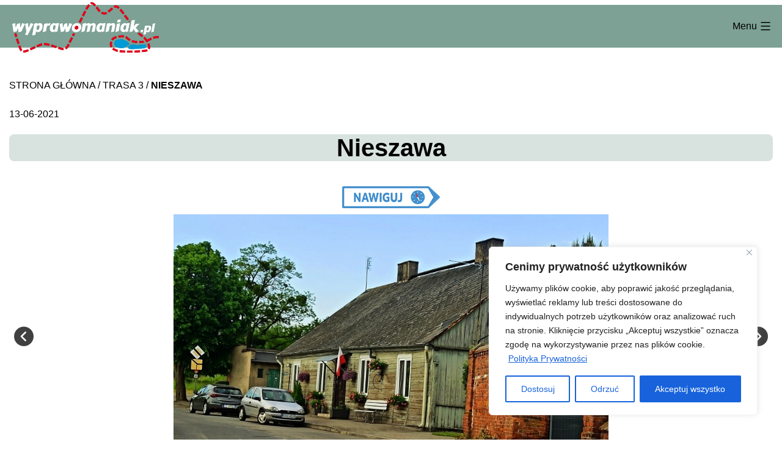

--- FILE ---
content_type: text/html; charset=UTF-8
request_url: https://wyprawomaniak.pl/nieszawa-ul-noakowskiego-13/
body_size: 22765
content:
<!doctype html>
<html lang="en-US" >
<head>
	<meta charset="UTF-8" />
	<meta name="viewport" content="width=device-width, initial-scale=1" />
	<meta name='robots' content='index, follow, max-image-preview:large, max-snippet:-1, max-video-preview:-1' />
	<style>img:is([sizes="auto" i], [sizes^="auto," i]) { contain-intrinsic-size: 3000px 1500px }</style>
	
	<!-- This site is optimized with the Yoast SEO plugin v25.3 - https://yoast.com/wordpress/plugins/seo/ -->
	<title>Nieszawa - Wyprawomaniak.pl</title>
	<meta name="description" content="Nieszawa nazywana jest wędrującym miastem. Wszystko przez to, że w toku dziejów zmieniła swoje położenie aż o 30 kilometrów!" />
	<link rel="canonical" href="https://wyprawomaniak.pl/nieszawa-ul-noakowskiego-13/" />
	<meta property="og:locale" content="en_US" />
	<meta property="og:type" content="article" />
	<meta property="og:title" content="Nieszawa - Wyprawomaniak.pl" />
	<meta property="og:description" content="Nieszawa nazywana jest wędrującym miastem. Wszystko przez to, że w toku dziejów zmieniła swoje położenie aż o 30 kilometrów!" />
	<meta property="og:url" content="https://wyprawomaniak.pl/nieszawa-ul-noakowskiego-13/" />
	<meta property="og:site_name" content="Wyprawomaniak.pl" />
	<meta property="article:publisher" content="https://www.facebook.com/people/Wyprawomaniak/100064553385389/" />
	<meta property="article:published_time" content="2021-06-13T11:48:00+00:00" />
	<meta property="article:modified_time" content="2023-12-11T19:32:13+00:00" />
	<meta property="og:image" content="https://wyprawomaniak.pl/wp-content/themes/wyprawomaniak-new/pliki/ikony/navm.png" />
	<meta name="author" content="strona" />
	<meta name="twitter:card" content="summary_large_image" />
	<meta name="twitter:label1" content="Written by" />
	<meta name="twitter:data1" content="strona" />
	<meta name="twitter:label2" content="Est. reading time" />
	<meta name="twitter:data2" content="2 minutes" />
	<script type="application/ld+json" class="yoast-schema-graph">{"@context":"https://schema.org","@graph":[{"@type":["Article","BlogPosting"],"@id":"https://wyprawomaniak.pl/nieszawa-ul-noakowskiego-13/#article","isPartOf":{"@id":"https://wyprawomaniak.pl/nieszawa-ul-noakowskiego-13/"},"author":{"name":"strona","@id":"https://wyprawomaniak.pl/#/schema/person/4bd6f56e5d1aeea8795ea52c66acf2e2"},"headline":"Nieszawa","datePublished":"2021-06-13T11:48:00+00:00","dateModified":"2023-12-11T19:32:13+00:00","mainEntityOfPage":{"@id":"https://wyprawomaniak.pl/nieszawa-ul-noakowskiego-13/"},"wordCount":97,"publisher":{"@id":"https://wyprawomaniak.pl/#organization"},"image":{"@id":"https://wyprawomaniak.pl/nieszawa-ul-noakowskiego-13/#primaryimage"},"thumbnailUrl":"https://wyprawomaniak.pl/wp-content/themes/wyprawomaniak-new/pliki/ikony/navm.png","articleSection":["Trasa 3"],"inLanguage":"en-US"},{"@type":"WebPage","@id":"https://wyprawomaniak.pl/nieszawa-ul-noakowskiego-13/","url":"https://wyprawomaniak.pl/nieszawa-ul-noakowskiego-13/","name":"Nieszawa - Wyprawomaniak.pl","isPartOf":{"@id":"https://wyprawomaniak.pl/#website"},"primaryImageOfPage":{"@id":"https://wyprawomaniak.pl/nieszawa-ul-noakowskiego-13/#primaryimage"},"image":{"@id":"https://wyprawomaniak.pl/nieszawa-ul-noakowskiego-13/#primaryimage"},"thumbnailUrl":"https://wyprawomaniak.pl/wp-content/themes/wyprawomaniak-new/pliki/ikony/navm.png","datePublished":"2021-06-13T11:48:00+00:00","dateModified":"2023-12-11T19:32:13+00:00","description":"Nieszawa nazywana jest wędrującym miastem. Wszystko przez to, że w toku dziejów zmieniła swoje położenie aż o 30 kilometrów!","breadcrumb":{"@id":"https://wyprawomaniak.pl/nieszawa-ul-noakowskiego-13/#breadcrumb"},"inLanguage":"en-US","potentialAction":[{"@type":"ReadAction","target":["https://wyprawomaniak.pl/nieszawa-ul-noakowskiego-13/"]}]},{"@type":"ImageObject","inLanguage":"en-US","@id":"https://wyprawomaniak.pl/nieszawa-ul-noakowskiego-13/#primaryimage","url":"https://wyprawomaniak.pl/wp-content/themes/wyprawomaniak-new/pliki/ikony/navm.png","contentUrl":"https://wyprawomaniak.pl/wp-content/themes/wyprawomaniak-new/pliki/ikony/navm.png"},{"@type":"BreadcrumbList","@id":"https://wyprawomaniak.pl/nieszawa-ul-noakowskiego-13/#breadcrumb","itemListElement":[{"@type":"ListItem","position":1,"name":"Strona główna","item":"https://wyprawomaniak.pl/"},{"@type":"ListItem","position":2,"name":"Blog","item":"https://wyprawomaniak.pl/blog/"},{"@type":"ListItem","position":3,"name":"Nieszawa"}]},{"@type":"WebSite","@id":"https://wyprawomaniak.pl/#website","url":"https://wyprawomaniak.pl/","name":"Wyprawomaniak.pl","description":"Wyprawomaniak.pl – mapa podróży, inspiracji i prawdziwych miejsc Wyprawomaniak.pl to nowoczesny portal podróżniczy dla osób, które chcą odkrywać Polskę i Europę aktywnie, świadomie i po swojemu. Tworzymy jedną z największych baz sprawdzonych miejsc podróżniczych – od dzikich miejsc biwakowych, przez atrakcje turystyczne, po nietypowe punkty idealne na weekend, urlop lub dłuższą wyprawę.","publisher":{"@id":"https://wyprawomaniak.pl/#organization"},"potentialAction":[{"@type":"SearchAction","target":{"@type":"EntryPoint","urlTemplate":"https://wyprawomaniak.pl/?s={search_term_string}"},"query-input":{"@type":"PropertyValueSpecification","valueRequired":true,"valueName":"search_term_string"}}],"inLanguage":"en-US"},{"@type":"Organization","@id":"https://wyprawomaniak.pl/#organization","name":"Wyprawomaniak.pl","url":"https://wyprawomaniak.pl/","logo":{"@type":"ImageObject","inLanguage":"en-US","@id":"https://wyprawomaniak.pl/#/schema/logo/image/","url":"https://wyprawomaniak.pl/wp-content/uploads/2022/01/Logo-Wyprawomaniak.png","contentUrl":"https://wyprawomaniak.pl/wp-content/uploads/2022/01/Logo-Wyprawomaniak.png","width":1000,"height":400,"caption":"Wyprawomaniak.pl"},"image":{"@id":"https://wyprawomaniak.pl/#/schema/logo/image/"},"sameAs":["https://www.facebook.com/people/Wyprawomaniak/100064553385389/","https://www.instagram.com/wyprawomaniak/"]},{"@type":"Person","@id":"https://wyprawomaniak.pl/#/schema/person/4bd6f56e5d1aeea8795ea52c66acf2e2","name":"strona"}]}</script>
	<!-- / Yoast SEO plugin. -->


<link rel='dns-prefetch' href='//www.googletagmanager.com' />
<link rel="alternate" type="application/rss+xml" title="Wyprawomaniak.pl &raquo; Feed" href="https://wyprawomaniak.pl/feed/" />
<link rel="alternate" type="application/rss+xml" title="Wyprawomaniak.pl &raquo; Comments Feed" href="https://wyprawomaniak.pl/comments/feed/" />
<script>
window._wpemojiSettings = {"baseUrl":"https:\/\/s.w.org\/images\/core\/emoji\/15.1.0\/72x72\/","ext":".png","svgUrl":"https:\/\/s.w.org\/images\/core\/emoji\/15.1.0\/svg\/","svgExt":".svg","source":{"concatemoji":"https:\/\/wyprawomaniak.pl\/wp-includes\/js\/wp-emoji-release.min.js?ver=6.8.1"}};
/*! This file is auto-generated */
!function(i,n){var o,s,e;function c(e){try{var t={supportTests:e,timestamp:(new Date).valueOf()};sessionStorage.setItem(o,JSON.stringify(t))}catch(e){}}function p(e,t,n){e.clearRect(0,0,e.canvas.width,e.canvas.height),e.fillText(t,0,0);var t=new Uint32Array(e.getImageData(0,0,e.canvas.width,e.canvas.height).data),r=(e.clearRect(0,0,e.canvas.width,e.canvas.height),e.fillText(n,0,0),new Uint32Array(e.getImageData(0,0,e.canvas.width,e.canvas.height).data));return t.every(function(e,t){return e===r[t]})}function u(e,t,n){switch(t){case"flag":return n(e,"\ud83c\udff3\ufe0f\u200d\u26a7\ufe0f","\ud83c\udff3\ufe0f\u200b\u26a7\ufe0f")?!1:!n(e,"\ud83c\uddfa\ud83c\uddf3","\ud83c\uddfa\u200b\ud83c\uddf3")&&!n(e,"\ud83c\udff4\udb40\udc67\udb40\udc62\udb40\udc65\udb40\udc6e\udb40\udc67\udb40\udc7f","\ud83c\udff4\u200b\udb40\udc67\u200b\udb40\udc62\u200b\udb40\udc65\u200b\udb40\udc6e\u200b\udb40\udc67\u200b\udb40\udc7f");case"emoji":return!n(e,"\ud83d\udc26\u200d\ud83d\udd25","\ud83d\udc26\u200b\ud83d\udd25")}return!1}function f(e,t,n){var r="undefined"!=typeof WorkerGlobalScope&&self instanceof WorkerGlobalScope?new OffscreenCanvas(300,150):i.createElement("canvas"),a=r.getContext("2d",{willReadFrequently:!0}),o=(a.textBaseline="top",a.font="600 32px Arial",{});return e.forEach(function(e){o[e]=t(a,e,n)}),o}function t(e){var t=i.createElement("script");t.src=e,t.defer=!0,i.head.appendChild(t)}"undefined"!=typeof Promise&&(o="wpEmojiSettingsSupports",s=["flag","emoji"],n.supports={everything:!0,everythingExceptFlag:!0},e=new Promise(function(e){i.addEventListener("DOMContentLoaded",e,{once:!0})}),new Promise(function(t){var n=function(){try{var e=JSON.parse(sessionStorage.getItem(o));if("object"==typeof e&&"number"==typeof e.timestamp&&(new Date).valueOf()<e.timestamp+604800&&"object"==typeof e.supportTests)return e.supportTests}catch(e){}return null}();if(!n){if("undefined"!=typeof Worker&&"undefined"!=typeof OffscreenCanvas&&"undefined"!=typeof URL&&URL.createObjectURL&&"undefined"!=typeof Blob)try{var e="postMessage("+f.toString()+"("+[JSON.stringify(s),u.toString(),p.toString()].join(",")+"));",r=new Blob([e],{type:"text/javascript"}),a=new Worker(URL.createObjectURL(r),{name:"wpTestEmojiSupports"});return void(a.onmessage=function(e){c(n=e.data),a.terminate(),t(n)})}catch(e){}c(n=f(s,u,p))}t(n)}).then(function(e){for(var t in e)n.supports[t]=e[t],n.supports.everything=n.supports.everything&&n.supports[t],"flag"!==t&&(n.supports.everythingExceptFlag=n.supports.everythingExceptFlag&&n.supports[t]);n.supports.everythingExceptFlag=n.supports.everythingExceptFlag&&!n.supports.flag,n.DOMReady=!1,n.readyCallback=function(){n.DOMReady=!0}}).then(function(){return e}).then(function(){var e;n.supports.everything||(n.readyCallback(),(e=n.source||{}).concatemoji?t(e.concatemoji):e.wpemoji&&e.twemoji&&(t(e.twemoji),t(e.wpemoji)))}))}((window,document),window._wpemojiSettings);
</script>
<style id='wp-emoji-styles-inline-css'>

	img.wp-smiley, img.emoji {
		display: inline !important;
		border: none !important;
		box-shadow: none !important;
		height: 1em !important;
		width: 1em !important;
		margin: 0 0.07em !important;
		vertical-align: -0.1em !important;
		background: none !important;
		padding: 0 !important;
	}
</style>
<link rel='stylesheet' id='wp-block-library-css' href='https://wyprawomaniak.pl/wp-includes/css/dist/block-library/style.min.css?ver=6.8.1' media='all' />
<style id='wp-block-library-theme-inline-css'>
.wp-block-audio :where(figcaption){color:#555;font-size:13px;text-align:center}.is-dark-theme .wp-block-audio :where(figcaption){color:#ffffffa6}.wp-block-audio{margin:0 0 1em}.wp-block-code{border:1px solid #ccc;border-radius:4px;font-family:Menlo,Consolas,monaco,monospace;padding:.8em 1em}.wp-block-embed :where(figcaption){color:#555;font-size:13px;text-align:center}.is-dark-theme .wp-block-embed :where(figcaption){color:#ffffffa6}.wp-block-embed{margin:0 0 1em}.blocks-gallery-caption{color:#555;font-size:13px;text-align:center}.is-dark-theme .blocks-gallery-caption{color:#ffffffa6}:root :where(.wp-block-image figcaption){color:#555;font-size:13px;text-align:center}.is-dark-theme :root :where(.wp-block-image figcaption){color:#ffffffa6}.wp-block-image{margin:0 0 1em}.wp-block-pullquote{border-bottom:4px solid;border-top:4px solid;color:currentColor;margin-bottom:1.75em}.wp-block-pullquote cite,.wp-block-pullquote footer,.wp-block-pullquote__citation{color:currentColor;font-size:.8125em;font-style:normal;text-transform:uppercase}.wp-block-quote{border-left:.25em solid;margin:0 0 1.75em;padding-left:1em}.wp-block-quote cite,.wp-block-quote footer{color:currentColor;font-size:.8125em;font-style:normal;position:relative}.wp-block-quote:where(.has-text-align-right){border-left:none;border-right:.25em solid;padding-left:0;padding-right:1em}.wp-block-quote:where(.has-text-align-center){border:none;padding-left:0}.wp-block-quote.is-large,.wp-block-quote.is-style-large,.wp-block-quote:where(.is-style-plain){border:none}.wp-block-search .wp-block-search__label{font-weight:700}.wp-block-search__button{border:1px solid #ccc;padding:.375em .625em}:where(.wp-block-group.has-background){padding:1.25em 2.375em}.wp-block-separator.has-css-opacity{opacity:.4}.wp-block-separator{border:none;border-bottom:2px solid;margin-left:auto;margin-right:auto}.wp-block-separator.has-alpha-channel-opacity{opacity:1}.wp-block-separator:not(.is-style-wide):not(.is-style-dots){width:100px}.wp-block-separator.has-background:not(.is-style-dots){border-bottom:none;height:1px}.wp-block-separator.has-background:not(.is-style-wide):not(.is-style-dots){height:2px}.wp-block-table{margin:0 0 1em}.wp-block-table td,.wp-block-table th{word-break:normal}.wp-block-table :where(figcaption){color:#555;font-size:13px;text-align:center}.is-dark-theme .wp-block-table :where(figcaption){color:#ffffffa6}.wp-block-video :where(figcaption){color:#555;font-size:13px;text-align:center}.is-dark-theme .wp-block-video :where(figcaption){color:#ffffffa6}.wp-block-video{margin:0 0 1em}:root :where(.wp-block-template-part.has-background){margin-bottom:0;margin-top:0;padding:1.25em 2.375em}
</style>
<style id='classic-theme-styles-inline-css'>
/*! This file is auto-generated */
.wp-block-button__link{color:#fff;background-color:#32373c;border-radius:9999px;box-shadow:none;text-decoration:none;padding:calc(.667em + 2px) calc(1.333em + 2px);font-size:1.125em}.wp-block-file__button{background:#32373c;color:#fff;text-decoration:none}
</style>
<style id='global-styles-inline-css'>
:root{--wp--preset--aspect-ratio--square: 1;--wp--preset--aspect-ratio--4-3: 4/3;--wp--preset--aspect-ratio--3-4: 3/4;--wp--preset--aspect-ratio--3-2: 3/2;--wp--preset--aspect-ratio--2-3: 2/3;--wp--preset--aspect-ratio--16-9: 16/9;--wp--preset--aspect-ratio--9-16: 9/16;--wp--preset--color--black: #000000;--wp--preset--color--cyan-bluish-gray: #abb8c3;--wp--preset--color--white: #FFFFFF;--wp--preset--color--pale-pink: #f78da7;--wp--preset--color--vivid-red: #cf2e2e;--wp--preset--color--luminous-vivid-orange: #ff6900;--wp--preset--color--luminous-vivid-amber: #fcb900;--wp--preset--color--light-green-cyan: #7bdcb5;--wp--preset--color--vivid-green-cyan: #00d084;--wp--preset--color--pale-cyan-blue: #8ed1fc;--wp--preset--color--vivid-cyan-blue: #0693e3;--wp--preset--color--vivid-purple: #9b51e0;--wp--preset--color--dark-gray: #28303D;--wp--preset--color--gray: #39414D;--wp--preset--color--green: #D1E4DD;--wp--preset--color--blue: #D1DFE4;--wp--preset--color--purple: #D1D1E4;--wp--preset--color--red: #E4D1D1;--wp--preset--color--orange: #E4DAD1;--wp--preset--color--yellow: #EEEADD;--wp--preset--gradient--vivid-cyan-blue-to-vivid-purple: linear-gradient(135deg,rgba(6,147,227,1) 0%,rgb(155,81,224) 100%);--wp--preset--gradient--light-green-cyan-to-vivid-green-cyan: linear-gradient(135deg,rgb(122,220,180) 0%,rgb(0,208,130) 100%);--wp--preset--gradient--luminous-vivid-amber-to-luminous-vivid-orange: linear-gradient(135deg,rgba(252,185,0,1) 0%,rgba(255,105,0,1) 100%);--wp--preset--gradient--luminous-vivid-orange-to-vivid-red: linear-gradient(135deg,rgba(255,105,0,1) 0%,rgb(207,46,46) 100%);--wp--preset--gradient--very-light-gray-to-cyan-bluish-gray: linear-gradient(135deg,rgb(238,238,238) 0%,rgb(169,184,195) 100%);--wp--preset--gradient--cool-to-warm-spectrum: linear-gradient(135deg,rgb(74,234,220) 0%,rgb(151,120,209) 20%,rgb(207,42,186) 40%,rgb(238,44,130) 60%,rgb(251,105,98) 80%,rgb(254,248,76) 100%);--wp--preset--gradient--blush-light-purple: linear-gradient(135deg,rgb(255,206,236) 0%,rgb(152,150,240) 100%);--wp--preset--gradient--blush-bordeaux: linear-gradient(135deg,rgb(254,205,165) 0%,rgb(254,45,45) 50%,rgb(107,0,62) 100%);--wp--preset--gradient--luminous-dusk: linear-gradient(135deg,rgb(255,203,112) 0%,rgb(199,81,192) 50%,rgb(65,88,208) 100%);--wp--preset--gradient--pale-ocean: linear-gradient(135deg,rgb(255,245,203) 0%,rgb(182,227,212) 50%,rgb(51,167,181) 100%);--wp--preset--gradient--electric-grass: linear-gradient(135deg,rgb(202,248,128) 0%,rgb(113,206,126) 100%);--wp--preset--gradient--midnight: linear-gradient(135deg,rgb(2,3,129) 0%,rgb(40,116,252) 100%);--wp--preset--gradient--purple-to-yellow: linear-gradient(160deg, #D1D1E4 0%, #EEEADD 100%);--wp--preset--gradient--yellow-to-purple: linear-gradient(160deg, #EEEADD 0%, #D1D1E4 100%);--wp--preset--gradient--green-to-yellow: linear-gradient(160deg, #D1E4DD 0%, #EEEADD 100%);--wp--preset--gradient--yellow-to-green: linear-gradient(160deg, #EEEADD 0%, #D1E4DD 100%);--wp--preset--gradient--red-to-yellow: linear-gradient(160deg, #E4D1D1 0%, #EEEADD 100%);--wp--preset--gradient--yellow-to-red: linear-gradient(160deg, #EEEADD 0%, #E4D1D1 100%);--wp--preset--gradient--purple-to-red: linear-gradient(160deg, #D1D1E4 0%, #E4D1D1 100%);--wp--preset--gradient--red-to-purple: linear-gradient(160deg, #E4D1D1 0%, #D1D1E4 100%);--wp--preset--font-size--small: 18px;--wp--preset--font-size--medium: 20px;--wp--preset--font-size--large: 24px;--wp--preset--font-size--x-large: 42px;--wp--preset--font-size--extra-small: 16px;--wp--preset--font-size--normal: 20px;--wp--preset--font-size--extra-large: 40px;--wp--preset--font-size--huge: 96px;--wp--preset--font-size--gigantic: 144px;--wp--preset--spacing--20: 0.44rem;--wp--preset--spacing--30: 0.67rem;--wp--preset--spacing--40: 1rem;--wp--preset--spacing--50: 1.5rem;--wp--preset--spacing--60: 2.25rem;--wp--preset--spacing--70: 3.38rem;--wp--preset--spacing--80: 5.06rem;--wp--preset--shadow--natural: 6px 6px 9px rgba(0, 0, 0, 0.2);--wp--preset--shadow--deep: 12px 12px 50px rgba(0, 0, 0, 0.4);--wp--preset--shadow--sharp: 6px 6px 0px rgba(0, 0, 0, 0.2);--wp--preset--shadow--outlined: 6px 6px 0px -3px rgba(255, 255, 255, 1), 6px 6px rgba(0, 0, 0, 1);--wp--preset--shadow--crisp: 6px 6px 0px rgba(0, 0, 0, 1);}:where(.is-layout-flex){gap: 0.5em;}:where(.is-layout-grid){gap: 0.5em;}body .is-layout-flex{display: flex;}.is-layout-flex{flex-wrap: wrap;align-items: center;}.is-layout-flex > :is(*, div){margin: 0;}body .is-layout-grid{display: grid;}.is-layout-grid > :is(*, div){margin: 0;}:where(.wp-block-columns.is-layout-flex){gap: 2em;}:where(.wp-block-columns.is-layout-grid){gap: 2em;}:where(.wp-block-post-template.is-layout-flex){gap: 1.25em;}:where(.wp-block-post-template.is-layout-grid){gap: 1.25em;}.has-black-color{color: var(--wp--preset--color--black) !important;}.has-cyan-bluish-gray-color{color: var(--wp--preset--color--cyan-bluish-gray) !important;}.has-white-color{color: var(--wp--preset--color--white) !important;}.has-pale-pink-color{color: var(--wp--preset--color--pale-pink) !important;}.has-vivid-red-color{color: var(--wp--preset--color--vivid-red) !important;}.has-luminous-vivid-orange-color{color: var(--wp--preset--color--luminous-vivid-orange) !important;}.has-luminous-vivid-amber-color{color: var(--wp--preset--color--luminous-vivid-amber) !important;}.has-light-green-cyan-color{color: var(--wp--preset--color--light-green-cyan) !important;}.has-vivid-green-cyan-color{color: var(--wp--preset--color--vivid-green-cyan) !important;}.has-pale-cyan-blue-color{color: var(--wp--preset--color--pale-cyan-blue) !important;}.has-vivid-cyan-blue-color{color: var(--wp--preset--color--vivid-cyan-blue) !important;}.has-vivid-purple-color{color: var(--wp--preset--color--vivid-purple) !important;}.has-black-background-color{background-color: var(--wp--preset--color--black) !important;}.has-cyan-bluish-gray-background-color{background-color: var(--wp--preset--color--cyan-bluish-gray) !important;}.has-white-background-color{background-color: var(--wp--preset--color--white) !important;}.has-pale-pink-background-color{background-color: var(--wp--preset--color--pale-pink) !important;}.has-vivid-red-background-color{background-color: var(--wp--preset--color--vivid-red) !important;}.has-luminous-vivid-orange-background-color{background-color: var(--wp--preset--color--luminous-vivid-orange) !important;}.has-luminous-vivid-amber-background-color{background-color: var(--wp--preset--color--luminous-vivid-amber) !important;}.has-light-green-cyan-background-color{background-color: var(--wp--preset--color--light-green-cyan) !important;}.has-vivid-green-cyan-background-color{background-color: var(--wp--preset--color--vivid-green-cyan) !important;}.has-pale-cyan-blue-background-color{background-color: var(--wp--preset--color--pale-cyan-blue) !important;}.has-vivid-cyan-blue-background-color{background-color: var(--wp--preset--color--vivid-cyan-blue) !important;}.has-vivid-purple-background-color{background-color: var(--wp--preset--color--vivid-purple) !important;}.has-black-border-color{border-color: var(--wp--preset--color--black) !important;}.has-cyan-bluish-gray-border-color{border-color: var(--wp--preset--color--cyan-bluish-gray) !important;}.has-white-border-color{border-color: var(--wp--preset--color--white) !important;}.has-pale-pink-border-color{border-color: var(--wp--preset--color--pale-pink) !important;}.has-vivid-red-border-color{border-color: var(--wp--preset--color--vivid-red) !important;}.has-luminous-vivid-orange-border-color{border-color: var(--wp--preset--color--luminous-vivid-orange) !important;}.has-luminous-vivid-amber-border-color{border-color: var(--wp--preset--color--luminous-vivid-amber) !important;}.has-light-green-cyan-border-color{border-color: var(--wp--preset--color--light-green-cyan) !important;}.has-vivid-green-cyan-border-color{border-color: var(--wp--preset--color--vivid-green-cyan) !important;}.has-pale-cyan-blue-border-color{border-color: var(--wp--preset--color--pale-cyan-blue) !important;}.has-vivid-cyan-blue-border-color{border-color: var(--wp--preset--color--vivid-cyan-blue) !important;}.has-vivid-purple-border-color{border-color: var(--wp--preset--color--vivid-purple) !important;}.has-vivid-cyan-blue-to-vivid-purple-gradient-background{background: var(--wp--preset--gradient--vivid-cyan-blue-to-vivid-purple) !important;}.has-light-green-cyan-to-vivid-green-cyan-gradient-background{background: var(--wp--preset--gradient--light-green-cyan-to-vivid-green-cyan) !important;}.has-luminous-vivid-amber-to-luminous-vivid-orange-gradient-background{background: var(--wp--preset--gradient--luminous-vivid-amber-to-luminous-vivid-orange) !important;}.has-luminous-vivid-orange-to-vivid-red-gradient-background{background: var(--wp--preset--gradient--luminous-vivid-orange-to-vivid-red) !important;}.has-very-light-gray-to-cyan-bluish-gray-gradient-background{background: var(--wp--preset--gradient--very-light-gray-to-cyan-bluish-gray) !important;}.has-cool-to-warm-spectrum-gradient-background{background: var(--wp--preset--gradient--cool-to-warm-spectrum) !important;}.has-blush-light-purple-gradient-background{background: var(--wp--preset--gradient--blush-light-purple) !important;}.has-blush-bordeaux-gradient-background{background: var(--wp--preset--gradient--blush-bordeaux) !important;}.has-luminous-dusk-gradient-background{background: var(--wp--preset--gradient--luminous-dusk) !important;}.has-pale-ocean-gradient-background{background: var(--wp--preset--gradient--pale-ocean) !important;}.has-electric-grass-gradient-background{background: var(--wp--preset--gradient--electric-grass) !important;}.has-midnight-gradient-background{background: var(--wp--preset--gradient--midnight) !important;}.has-small-font-size{font-size: var(--wp--preset--font-size--small) !important;}.has-medium-font-size{font-size: var(--wp--preset--font-size--medium) !important;}.has-large-font-size{font-size: var(--wp--preset--font-size--large) !important;}.has-x-large-font-size{font-size: var(--wp--preset--font-size--x-large) !important;}
:where(.wp-block-post-template.is-layout-flex){gap: 1.25em;}:where(.wp-block-post-template.is-layout-grid){gap: 1.25em;}
:where(.wp-block-columns.is-layout-flex){gap: 2em;}:where(.wp-block-columns.is-layout-grid){gap: 2em;}
:root :where(.wp-block-pullquote){font-size: 1.5em;line-height: 1.6;}
</style>
<link rel='stylesheet' id='smuzform-public-form-render-css' href='https://wyprawomaniak.pl/wp-content/plugins/contact-form-add/public/assets/css/form-style.css?ver=6.8.1' media='all' />
<link rel='stylesheet' id='osm-map-css-css' href='https://wyprawomaniak.pl/wp-content/plugins/osm/css/osm_map.css?ver=6.8.1' media='all' />
<link rel='stylesheet' id='osm-ol3-css-css' href='https://wyprawomaniak.pl/wp-content/plugins/osm/js/OL/7.1.0/ol.css?ver=6.8.1' media='all' />
<link rel='stylesheet' id='osm-ol3-ext-css-css' href='https://wyprawomaniak.pl/wp-content/plugins/osm/css/osm_map_v3.css?ver=6.8.1' media='all' />
<link rel='stylesheet' id='ivory-search-styles-css' href='https://wyprawomaniak.pl/wp-content/plugins/add-search-to-menu/public/css/ivory-search.min.css?ver=5.5.11' media='all' />
<link rel='stylesheet' id='twenty-twenty-one-style-css' href='https://wyprawomaniak.pl/wp-content/themes/wyprawomaniak2024/style.css?260105&#038;ver=1.8' media='all' />
<link rel='stylesheet' id='twenty-twenty-one-print-style-css' href='https://wyprawomaniak.pl/wp-content/themes/wyprawomaniak2024/assets/css/print.css?ver=1.8' media='print' />
<script src="https://wyprawomaniak.pl/wp-includes/js/jquery/jquery.min.js?ver=3.7.1" id="jquery-core-js"></script>
<script src="https://wyprawomaniak.pl/wp-includes/js/jquery/jquery-migrate.min.js?ver=3.4.1" id="jquery-migrate-js"></script>
<script id="cookie-law-info-js-extra">
var _ckyConfig = {"_ipData":[],"_assetsURL":"https:\/\/wyprawomaniak.pl\/wp-content\/plugins\/cookie-law-info\/lite\/frontend\/images\/","_publicURL":"https:\/\/wyprawomaniak.pl","_expiry":"365","_categories":[{"name":"niezb\u0119dny","slug":"necessary","isNecessary":true,"ccpaDoNotSell":true,"cookies":[{"cookieID":"wp_lang","domain":"https:\/\/wyprawomaniak.pl","provider":""}],"active":true,"defaultConsent":{"gdpr":true,"ccpa":true}},{"name":"Funkcjonalny","slug":"functional","isNecessary":false,"ccpaDoNotSell":true,"cookies":[],"active":true,"defaultConsent":{"gdpr":false,"ccpa":false}},{"name":"Analityka","slug":"analytics","isNecessary":false,"ccpaDoNotSell":true,"cookies":[],"active":true,"defaultConsent":{"gdpr":false,"ccpa":false}},{"name":"Wyst\u0119p","slug":"performance","isNecessary":false,"ccpaDoNotSell":true,"cookies":[],"active":true,"defaultConsent":{"gdpr":false,"ccpa":false}},{"name":"Reklama","slug":"advertisement","isNecessary":false,"ccpaDoNotSell":true,"cookies":[],"active":true,"defaultConsent":{"gdpr":false,"ccpa":false}}],"_activeLaw":"gdpr","_rootDomain":"","_block":"1","_showBanner":"1","_bannerConfig":{"settings":{"type":"box","preferenceCenterType":"popup","position":"bottom-right","applicableLaw":"gdpr"},"behaviours":{"reloadBannerOnAccept":false,"loadAnalyticsByDefault":false,"animations":{"onLoad":"animate","onHide":"sticky"}},"config":{"revisitConsent":{"status":false,"tag":"revisit-consent","position":"bottom-right","meta":{"url":"#"},"styles":{"background-color":"#0056A7"},"elements":{"title":{"type":"text","tag":"revisit-consent-title","status":true,"styles":{"color":"#0056a7"}}}},"preferenceCenter":{"toggle":{"status":true,"tag":"detail-category-toggle","type":"toggle","states":{"active":{"styles":{"background-color":"#1863DC"}},"inactive":{"styles":{"background-color":"#D0D5D2"}}}}},"categoryPreview":{"status":false,"toggle":{"status":true,"tag":"detail-category-preview-toggle","type":"toggle","states":{"active":{"styles":{"background-color":"#1863DC"}},"inactive":{"styles":{"background-color":"#D0D5D2"}}}}},"videoPlaceholder":{"status":true,"styles":{"background-color":"#000000","border-color":"#000000","color":"#ffffff"}},"readMore":{"status":true,"tag":"readmore-button","type":"link","meta":{"noFollow":true,"newTab":true},"styles":{"color":"#1863DC","background-color":"transparent","border-color":"transparent"}},"auditTable":{"status":true},"optOption":{"status":true,"toggle":{"status":true,"tag":"optout-option-toggle","type":"toggle","states":{"active":{"styles":{"background-color":"#1863dc"}},"inactive":{"styles":{"background-color":"#FFFFFF"}}}}}}},"_version":"3.2.10","_logConsent":"1","_tags":[{"tag":"accept-button","styles":{"color":"#FFFFFF","background-color":"#1863DC","border-color":"#1863DC"}},{"tag":"reject-button","styles":{"color":"#1863DC","background-color":"transparent","border-color":"#1863DC"}},{"tag":"settings-button","styles":{"color":"#1863DC","background-color":"transparent","border-color":"#1863DC"}},{"tag":"readmore-button","styles":{"color":"#1863DC","background-color":"transparent","border-color":"transparent"}},{"tag":"donotsell-button","styles":{"color":"#1863DC","background-color":"transparent","border-color":"transparent"}},{"tag":"accept-button","styles":{"color":"#FFFFFF","background-color":"#1863DC","border-color":"#1863DC"}},{"tag":"revisit-consent","styles":{"background-color":"#0056A7"}}],"_shortCodes":[{"key":"cky_readmore","content":"<a href=\"https:\/\/wyprawomaniak.pl\/polityka-prywatnosci\/\" class=\"cky-policy\" aria-label=\"Polityka Prywatno\u015bci\" target=\"_blank\" rel=\"noopener\" data-cky-tag=\"readmore-button\">Polityka Prywatno\u015bci<\/a>","tag":"readmore-button","status":true,"attributes":{"rel":"nofollow","target":"_blank"}},{"key":"cky_show_desc","content":"<button class=\"cky-show-desc-btn\" data-cky-tag=\"show-desc-button\" aria-label=\"Poka\u017c wi\u0119cej\">Poka\u017c wi\u0119cej<\/button>","tag":"show-desc-button","status":true,"attributes":[]},{"key":"cky_hide_desc","content":"<button class=\"cky-show-desc-btn\" data-cky-tag=\"hide-desc-button\" aria-label=\"Poka\u017c mniej\">Poka\u017c mniej<\/button>","tag":"hide-desc-button","status":true,"attributes":[]},{"key":"cky_category_toggle_label","content":"[cky_{{status}}_category_label] [cky_preference_{{category_slug}}_title]","tag":"","status":true,"attributes":[]},{"key":"cky_enable_category_label","content":"W\u0142\u0105czy\u0107","tag":"","status":true,"attributes":[]},{"key":"cky_disable_category_label","content":"Wy\u0142\u0105czy\u0107","tag":"","status":true,"attributes":[]},{"key":"cky_video_placeholder","content":"<div class=\"video-placeholder-normal\" data-cky-tag=\"video-placeholder\" id=\"[UNIQUEID]\"><p class=\"video-placeholder-text-normal\" data-cky-tag=\"placeholder-title\">Prosimy o zaakceptowanie zgody na pliki cookie<\/p><\/div>","tag":"","status":true,"attributes":[]},{"key":"cky_enable_optout_label","content":"W\u0142\u0105czy\u0107","tag":"","status":true,"attributes":[]},{"key":"cky_disable_optout_label","content":"Wy\u0142\u0105czy\u0107","tag":"","status":true,"attributes":[]},{"key":"cky_optout_toggle_label","content":"[cky_{{status}}_optout_label] [cky_optout_option_title]","tag":"","status":true,"attributes":[]},{"key":"cky_optout_option_title","content":"Nie sprzedawaj i nie udost\u0119pniaj moich danych osobowych","tag":"","status":true,"attributes":[]},{"key":"cky_optout_close_label","content":"Blisko","tag":"","status":true,"attributes":[]}],"_rtl":"","_language":"pl","_providersToBlock":[]};
var _ckyStyles = {"css":".cky-overlay{background: #000000; opacity: 0.4; position: fixed; top: 0; left: 0; width: 100%; height: 100%; z-index: 99999999;}.cky-hide{display: none;}.cky-btn-revisit-wrapper{display: flex; align-items: center; justify-content: center; background: #0056a7; width: 45px; height: 45px; border-radius: 50%; position: fixed; z-index: 999999; cursor: pointer;}.cky-revisit-bottom-left{bottom: 15px; left: 15px;}.cky-revisit-bottom-right{bottom: 15px; right: 15px;}.cky-btn-revisit-wrapper .cky-btn-revisit{display: flex; align-items: center; justify-content: center; background: none; border: none; cursor: pointer; position: relative; margin: 0; padding: 0;}.cky-btn-revisit-wrapper .cky-btn-revisit img{max-width: fit-content; margin: 0; height: 30px; width: 30px;}.cky-revisit-bottom-left:hover::before{content: attr(data-tooltip); position: absolute; background: #4e4b66; color: #ffffff; left: calc(100% + 7px); font-size: 12px; line-height: 16px; width: max-content; padding: 4px 8px; border-radius: 4px;}.cky-revisit-bottom-left:hover::after{position: absolute; content: \"\"; border: 5px solid transparent; left: calc(100% + 2px); border-left-width: 0; border-right-color: #4e4b66;}.cky-revisit-bottom-right:hover::before{content: attr(data-tooltip); position: absolute; background: #4e4b66; color: #ffffff; right: calc(100% + 7px); font-size: 12px; line-height: 16px; width: max-content; padding: 4px 8px; border-radius: 4px;}.cky-revisit-bottom-right:hover::after{position: absolute; content: \"\"; border: 5px solid transparent; right: calc(100% + 2px); border-right-width: 0; border-left-color: #4e4b66;}.cky-revisit-hide{display: none;}.cky-consent-container{position: fixed; width: 440px; box-sizing: border-box; z-index: 9999999; border-radius: 6px;}.cky-consent-container .cky-consent-bar{background: #ffffff; border: 1px solid; padding: 20px 26px; box-shadow: 0 -1px 10px 0 #acabab4d; border-radius: 6px;}.cky-box-bottom-left{bottom: 40px; left: 40px;}.cky-box-bottom-right{bottom: 40px; right: 40px;}.cky-box-top-left{top: 40px; left: 40px;}.cky-box-top-right{top: 40px; right: 40px;}.cky-custom-brand-logo-wrapper .cky-custom-brand-logo{width: 100px; height: auto; margin: 0 0 12px 0;}.cky-notice .cky-title{color: #212121; font-weight: 700; font-size: 18px; line-height: 24px; margin: 0 0 12px 0;}.cky-notice-des *,.cky-preference-content-wrapper *,.cky-accordion-header-des *,.cky-gpc-wrapper .cky-gpc-desc *{font-size: 14px;}.cky-notice-des{color: #212121; font-size: 14px; line-height: 24px; font-weight: 400;}.cky-notice-des img{height: 25px; width: 25px;}.cky-consent-bar .cky-notice-des p,.cky-gpc-wrapper .cky-gpc-desc p,.cky-preference-body-wrapper .cky-preference-content-wrapper p,.cky-accordion-header-wrapper .cky-accordion-header-des p,.cky-cookie-des-table li div:last-child p{color: inherit; margin-top: 0; overflow-wrap: break-word;}.cky-notice-des P:last-child,.cky-preference-content-wrapper p:last-child,.cky-cookie-des-table li div:last-child p:last-child,.cky-gpc-wrapper .cky-gpc-desc p:last-child{margin-bottom: 0;}.cky-notice-des a.cky-policy,.cky-notice-des button.cky-policy{font-size: 14px; color: #1863dc; white-space: nowrap; cursor: pointer; background: transparent; border: 1px solid; text-decoration: underline;}.cky-notice-des button.cky-policy{padding: 0;}.cky-notice-des a.cky-policy:focus-visible,.cky-notice-des button.cky-policy:focus-visible,.cky-preference-content-wrapper .cky-show-desc-btn:focus-visible,.cky-accordion-header .cky-accordion-btn:focus-visible,.cky-preference-header .cky-btn-close:focus-visible,.cky-switch input[type=\"checkbox\"]:focus-visible,.cky-footer-wrapper a:focus-visible,.cky-btn:focus-visible{outline: 2px solid #1863dc; outline-offset: 2px;}.cky-btn:focus:not(:focus-visible),.cky-accordion-header .cky-accordion-btn:focus:not(:focus-visible),.cky-preference-content-wrapper .cky-show-desc-btn:focus:not(:focus-visible),.cky-btn-revisit-wrapper .cky-btn-revisit:focus:not(:focus-visible),.cky-preference-header .cky-btn-close:focus:not(:focus-visible),.cky-consent-bar .cky-banner-btn-close:focus:not(:focus-visible){outline: 0;}button.cky-show-desc-btn:not(:hover):not(:active){color: #1863dc; background: transparent;}button.cky-accordion-btn:not(:hover):not(:active),button.cky-banner-btn-close:not(:hover):not(:active),button.cky-btn-revisit:not(:hover):not(:active),button.cky-btn-close:not(:hover):not(:active){background: transparent;}.cky-consent-bar button:hover,.cky-modal.cky-modal-open button:hover,.cky-consent-bar button:focus,.cky-modal.cky-modal-open button:focus{text-decoration: none;}.cky-notice-btn-wrapper{display: flex; justify-content: flex-start; align-items: center; flex-wrap: wrap; margin-top: 16px;}.cky-notice-btn-wrapper .cky-btn{text-shadow: none; box-shadow: none;}.cky-btn{flex: auto; max-width: 100%; font-size: 14px; font-family: inherit; line-height: 24px; padding: 8px; font-weight: 500; margin: 0 8px 0 0; border-radius: 2px; cursor: pointer; text-align: center; text-transform: none; min-height: 0;}.cky-btn:hover{opacity: 0.8;}.cky-btn-customize{color: #1863dc; background: transparent; border: 2px solid #1863dc;}.cky-btn-reject{color: #1863dc; background: transparent; border: 2px solid #1863dc;}.cky-btn-accept{background: #1863dc; color: #ffffff; border: 2px solid #1863dc;}.cky-btn:last-child{margin-right: 0;}@media (max-width: 576px){.cky-box-bottom-left{bottom: 0; left: 0;}.cky-box-bottom-right{bottom: 0; right: 0;}.cky-box-top-left{top: 0; left: 0;}.cky-box-top-right{top: 0; right: 0;}}@media (max-width: 440px){.cky-box-bottom-left, .cky-box-bottom-right, .cky-box-top-left, .cky-box-top-right{width: 100%; max-width: 100%;}.cky-consent-container .cky-consent-bar{padding: 20px 0;}.cky-custom-brand-logo-wrapper, .cky-notice .cky-title, .cky-notice-des, .cky-notice-btn-wrapper{padding: 0 24px;}.cky-notice-des{max-height: 40vh; overflow-y: scroll;}.cky-notice-btn-wrapper{flex-direction: column; margin-top: 0;}.cky-btn{width: 100%; margin: 10px 0 0 0;}.cky-notice-btn-wrapper .cky-btn-customize{order: 2;}.cky-notice-btn-wrapper .cky-btn-reject{order: 3;}.cky-notice-btn-wrapper .cky-btn-accept{order: 1; margin-top: 16px;}}@media (max-width: 352px){.cky-notice .cky-title{font-size: 16px;}.cky-notice-des *{font-size: 12px;}.cky-notice-des, .cky-btn{font-size: 12px;}}.cky-modal.cky-modal-open{display: flex; visibility: visible; -webkit-transform: translate(-50%, -50%); -moz-transform: translate(-50%, -50%); -ms-transform: translate(-50%, -50%); -o-transform: translate(-50%, -50%); transform: translate(-50%, -50%); top: 50%; left: 50%; transition: all 1s ease;}.cky-modal{box-shadow: 0 32px 68px rgba(0, 0, 0, 0.3); margin: 0 auto; position: fixed; max-width: 100%; background: #ffffff; top: 50%; box-sizing: border-box; border-radius: 6px; z-index: 999999999; color: #212121; -webkit-transform: translate(-50%, 100%); -moz-transform: translate(-50%, 100%); -ms-transform: translate(-50%, 100%); -o-transform: translate(-50%, 100%); transform: translate(-50%, 100%); visibility: hidden; transition: all 0s ease;}.cky-preference-center{max-height: 79vh; overflow: hidden; width: 845px; overflow: hidden; flex: 1 1 0; display: flex; flex-direction: column; border-radius: 6px;}.cky-preference-header{display: flex; align-items: center; justify-content: space-between; padding: 22px 24px; border-bottom: 1px solid;}.cky-preference-header .cky-preference-title{font-size: 18px; font-weight: 700; line-height: 24px;}.cky-preference-header .cky-btn-close{margin: 0; cursor: pointer; vertical-align: middle; padding: 0; background: none; border: none; width: auto; height: auto; min-height: 0; line-height: 0; text-shadow: none; box-shadow: none;}.cky-preference-header .cky-btn-close img{margin: 0; height: 10px; width: 10px;}.cky-preference-body-wrapper{padding: 0 24px; flex: 1; overflow: auto; box-sizing: border-box;}.cky-preference-content-wrapper,.cky-gpc-wrapper .cky-gpc-desc{font-size: 14px; line-height: 24px; font-weight: 400; padding: 12px 0;}.cky-preference-content-wrapper{border-bottom: 1px solid;}.cky-preference-content-wrapper img{height: 25px; width: 25px;}.cky-preference-content-wrapper .cky-show-desc-btn{font-size: 14px; font-family: inherit; color: #1863dc; text-decoration: none; line-height: 24px; padding: 0; margin: 0; white-space: nowrap; cursor: pointer; background: transparent; border-color: transparent; text-transform: none; min-height: 0; text-shadow: none; box-shadow: none;}.cky-accordion-wrapper{margin-bottom: 10px;}.cky-accordion{border-bottom: 1px solid;}.cky-accordion:last-child{border-bottom: none;}.cky-accordion .cky-accordion-item{display: flex; margin-top: 10px;}.cky-accordion .cky-accordion-body{display: none;}.cky-accordion.cky-accordion-active .cky-accordion-body{display: block; padding: 0 22px; margin-bottom: 16px;}.cky-accordion-header-wrapper{cursor: pointer; width: 100%;}.cky-accordion-item .cky-accordion-header{display: flex; justify-content: space-between; align-items: center;}.cky-accordion-header .cky-accordion-btn{font-size: 16px; font-family: inherit; color: #212121; line-height: 24px; background: none; border: none; font-weight: 700; padding: 0; margin: 0; cursor: pointer; text-transform: none; min-height: 0; text-shadow: none; box-shadow: none;}.cky-accordion-header .cky-always-active{color: #008000; font-weight: 600; line-height: 24px; font-size: 14px;}.cky-accordion-header-des{font-size: 14px; line-height: 24px; margin: 10px 0 16px 0;}.cky-accordion-chevron{margin-right: 22px; position: relative; cursor: pointer;}.cky-accordion-chevron-hide{display: none;}.cky-accordion .cky-accordion-chevron i::before{content: \"\"; position: absolute; border-right: 1.4px solid; border-bottom: 1.4px solid; border-color: inherit; height: 6px; width: 6px; -webkit-transform: rotate(-45deg); -moz-transform: rotate(-45deg); -ms-transform: rotate(-45deg); -o-transform: rotate(-45deg); transform: rotate(-45deg); transition: all 0.2s ease-in-out; top: 8px;}.cky-accordion.cky-accordion-active .cky-accordion-chevron i::before{-webkit-transform: rotate(45deg); -moz-transform: rotate(45deg); -ms-transform: rotate(45deg); -o-transform: rotate(45deg); transform: rotate(45deg);}.cky-audit-table{background: #f4f4f4; border-radius: 6px;}.cky-audit-table .cky-empty-cookies-text{color: inherit; font-size: 12px; line-height: 24px; margin: 0; padding: 10px;}.cky-audit-table .cky-cookie-des-table{font-size: 12px; line-height: 24px; font-weight: normal; padding: 15px 10px; border-bottom: 1px solid; border-bottom-color: inherit; margin: 0;}.cky-audit-table .cky-cookie-des-table:last-child{border-bottom: none;}.cky-audit-table .cky-cookie-des-table li{list-style-type: none; display: flex; padding: 3px 0;}.cky-audit-table .cky-cookie-des-table li:first-child{padding-top: 0;}.cky-cookie-des-table li div:first-child{width: 100px; font-weight: 600; word-break: break-word; word-wrap: break-word;}.cky-cookie-des-table li div:last-child{flex: 1; word-break: break-word; word-wrap: break-word; margin-left: 8px;}.cky-footer-shadow{display: block; width: 100%; height: 40px; background: linear-gradient(180deg, rgba(255, 255, 255, 0) 0%, #ffffff 100%); position: absolute; bottom: calc(100% - 1px);}.cky-footer-wrapper{position: relative;}.cky-prefrence-btn-wrapper{display: flex; flex-wrap: wrap; align-items: center; justify-content: center; padding: 22px 24px; border-top: 1px solid;}.cky-prefrence-btn-wrapper .cky-btn{flex: auto; max-width: 100%; text-shadow: none; box-shadow: none;}.cky-btn-preferences{color: #1863dc; background: transparent; border: 2px solid #1863dc;}.cky-preference-header,.cky-preference-body-wrapper,.cky-preference-content-wrapper,.cky-accordion-wrapper,.cky-accordion,.cky-accordion-wrapper,.cky-footer-wrapper,.cky-prefrence-btn-wrapper{border-color: inherit;}@media (max-width: 845px){.cky-modal{max-width: calc(100% - 16px);}}@media (max-width: 576px){.cky-modal{max-width: 100%;}.cky-preference-center{max-height: 100vh;}.cky-prefrence-btn-wrapper{flex-direction: column;}.cky-accordion.cky-accordion-active .cky-accordion-body{padding-right: 0;}.cky-prefrence-btn-wrapper .cky-btn{width: 100%; margin: 10px 0 0 0;}.cky-prefrence-btn-wrapper .cky-btn-reject{order: 3;}.cky-prefrence-btn-wrapper .cky-btn-accept{order: 1; margin-top: 0;}.cky-prefrence-btn-wrapper .cky-btn-preferences{order: 2;}}@media (max-width: 425px){.cky-accordion-chevron{margin-right: 15px;}.cky-notice-btn-wrapper{margin-top: 0;}.cky-accordion.cky-accordion-active .cky-accordion-body{padding: 0 15px;}}@media (max-width: 352px){.cky-preference-header .cky-preference-title{font-size: 16px;}.cky-preference-header{padding: 16px 24px;}.cky-preference-content-wrapper *, .cky-accordion-header-des *{font-size: 12px;}.cky-preference-content-wrapper, .cky-preference-content-wrapper .cky-show-more, .cky-accordion-header .cky-always-active, .cky-accordion-header-des, .cky-preference-content-wrapper .cky-show-desc-btn, .cky-notice-des a.cky-policy{font-size: 12px;}.cky-accordion-header .cky-accordion-btn{font-size: 14px;}}.cky-switch{display: flex;}.cky-switch input[type=\"checkbox\"]{position: relative; width: 44px; height: 24px; margin: 0; background: #d0d5d2; -webkit-appearance: none; border-radius: 50px; cursor: pointer; outline: 0; border: none; top: 0;}.cky-switch input[type=\"checkbox\"]:checked{background: #1863dc;}.cky-switch input[type=\"checkbox\"]:before{position: absolute; content: \"\"; height: 20px; width: 20px; left: 2px; bottom: 2px; border-radius: 50%; background-color: white; -webkit-transition: 0.4s; transition: 0.4s; margin: 0;}.cky-switch input[type=\"checkbox\"]:after{display: none;}.cky-switch input[type=\"checkbox\"]:checked:before{-webkit-transform: translateX(20px); -ms-transform: translateX(20px); transform: translateX(20px);}@media (max-width: 425px){.cky-switch input[type=\"checkbox\"]{width: 38px; height: 21px;}.cky-switch input[type=\"checkbox\"]:before{height: 17px; width: 17px;}.cky-switch input[type=\"checkbox\"]:checked:before{-webkit-transform: translateX(17px); -ms-transform: translateX(17px); transform: translateX(17px);}}.cky-consent-bar .cky-banner-btn-close{position: absolute; right: 9px; top: 5px; background: none; border: none; cursor: pointer; padding: 0; margin: 0; min-height: 0; line-height: 0; height: auto; width: auto; text-shadow: none; box-shadow: none;}.cky-consent-bar .cky-banner-btn-close img{height: 9px; width: 9px; margin: 0;}.cky-notice-group{font-size: 14px; line-height: 24px; font-weight: 400; color: #212121;}.cky-notice-btn-wrapper .cky-btn-do-not-sell{font-size: 14px; line-height: 24px; padding: 6px 0; margin: 0; font-weight: 500; background: none; border-radius: 2px; border: none; cursor: pointer; text-align: left; color: #1863dc; background: transparent; border-color: transparent; box-shadow: none; text-shadow: none;}.cky-consent-bar .cky-banner-btn-close:focus-visible,.cky-notice-btn-wrapper .cky-btn-do-not-sell:focus-visible,.cky-opt-out-btn-wrapper .cky-btn:focus-visible,.cky-opt-out-checkbox-wrapper input[type=\"checkbox\"].cky-opt-out-checkbox:focus-visible{outline: 2px solid #1863dc; outline-offset: 2px;}@media (max-width: 440px){.cky-consent-container{width: 100%;}}@media (max-width: 352px){.cky-notice-des a.cky-policy, .cky-notice-btn-wrapper .cky-btn-do-not-sell{font-size: 12px;}}.cky-opt-out-wrapper{padding: 12px 0;}.cky-opt-out-wrapper .cky-opt-out-checkbox-wrapper{display: flex; align-items: center;}.cky-opt-out-checkbox-wrapper .cky-opt-out-checkbox-label{font-size: 16px; font-weight: 700; line-height: 24px; margin: 0 0 0 12px; cursor: pointer;}.cky-opt-out-checkbox-wrapper input[type=\"checkbox\"].cky-opt-out-checkbox{background-color: #ffffff; border: 1px solid black; width: 20px; height: 18.5px; margin: 0; -webkit-appearance: none; position: relative; display: flex; align-items: center; justify-content: center; border-radius: 2px; cursor: pointer;}.cky-opt-out-checkbox-wrapper input[type=\"checkbox\"].cky-opt-out-checkbox:checked{background-color: #1863dc; border: none;}.cky-opt-out-checkbox-wrapper input[type=\"checkbox\"].cky-opt-out-checkbox:checked::after{left: 6px; bottom: 4px; width: 7px; height: 13px; border: solid #ffffff; border-width: 0 3px 3px 0; border-radius: 2px; -webkit-transform: rotate(45deg); -ms-transform: rotate(45deg); transform: rotate(45deg); content: \"\"; position: absolute; box-sizing: border-box;}.cky-opt-out-checkbox-wrapper.cky-disabled .cky-opt-out-checkbox-label,.cky-opt-out-checkbox-wrapper.cky-disabled input[type=\"checkbox\"].cky-opt-out-checkbox{cursor: no-drop;}.cky-gpc-wrapper{margin: 0 0 0 32px;}.cky-footer-wrapper .cky-opt-out-btn-wrapper{display: flex; flex-wrap: wrap; align-items: center; justify-content: center; padding: 22px 24px;}.cky-opt-out-btn-wrapper .cky-btn{flex: auto; max-width: 100%; text-shadow: none; box-shadow: none;}.cky-opt-out-btn-wrapper .cky-btn-cancel{border: 1px solid #dedfe0; background: transparent; color: #858585;}.cky-opt-out-btn-wrapper .cky-btn-confirm{background: #1863dc; color: #ffffff; border: 1px solid #1863dc;}@media (max-width: 352px){.cky-opt-out-checkbox-wrapper .cky-opt-out-checkbox-label{font-size: 14px;}.cky-gpc-wrapper .cky-gpc-desc, .cky-gpc-wrapper .cky-gpc-desc *{font-size: 12px;}.cky-opt-out-checkbox-wrapper input[type=\"checkbox\"].cky-opt-out-checkbox{width: 16px; height: 16px;}.cky-opt-out-checkbox-wrapper input[type=\"checkbox\"].cky-opt-out-checkbox:checked::after{left: 5px; bottom: 4px; width: 3px; height: 9px;}.cky-gpc-wrapper{margin: 0 0 0 28px;}}.video-placeholder-youtube{background-size: 100% 100%; background-position: center; background-repeat: no-repeat; background-color: #b2b0b059; position: relative; display: flex; align-items: center; justify-content: center; max-width: 100%;}.video-placeholder-text-youtube{text-align: center; align-items: center; padding: 10px 16px; background-color: #000000cc; color: #ffffff; border: 1px solid; border-radius: 2px; cursor: pointer;}.video-placeholder-normal{background-image: url(\"\/wp-content\/plugins\/cookie-law-info\/lite\/frontend\/images\/placeholder.svg\"); background-size: 80px; background-position: center; background-repeat: no-repeat; background-color: #b2b0b059; position: relative; display: flex; align-items: flex-end; justify-content: center; max-width: 100%;}.video-placeholder-text-normal{align-items: center; padding: 10px 16px; text-align: center; border: 1px solid; border-radius: 2px; cursor: pointer;}.cky-rtl{direction: rtl; text-align: right;}.cky-rtl .cky-banner-btn-close{left: 9px; right: auto;}.cky-rtl .cky-notice-btn-wrapper .cky-btn:last-child{margin-right: 8px;}.cky-rtl .cky-notice-btn-wrapper .cky-btn:first-child{margin-right: 0;}.cky-rtl .cky-notice-btn-wrapper{margin-left: 0; margin-right: 15px;}.cky-rtl .cky-prefrence-btn-wrapper .cky-btn{margin-right: 8px;}.cky-rtl .cky-prefrence-btn-wrapper .cky-btn:first-child{margin-right: 0;}.cky-rtl .cky-accordion .cky-accordion-chevron i::before{border: none; border-left: 1.4px solid; border-top: 1.4px solid; left: 12px;}.cky-rtl .cky-accordion.cky-accordion-active .cky-accordion-chevron i::before{-webkit-transform: rotate(-135deg); -moz-transform: rotate(-135deg); -ms-transform: rotate(-135deg); -o-transform: rotate(-135deg); transform: rotate(-135deg);}@media (max-width: 768px){.cky-rtl .cky-notice-btn-wrapper{margin-right: 0;}}@media (max-width: 576px){.cky-rtl .cky-notice-btn-wrapper .cky-btn:last-child{margin-right: 0;}.cky-rtl .cky-prefrence-btn-wrapper .cky-btn{margin-right: 0;}.cky-rtl .cky-accordion.cky-accordion-active .cky-accordion-body{padding: 0 22px 0 0;}}@media (max-width: 425px){.cky-rtl .cky-accordion.cky-accordion-active .cky-accordion-body{padding: 0 15px 0 0;}}.cky-rtl .cky-opt-out-btn-wrapper .cky-btn{margin-right: 12px;}.cky-rtl .cky-opt-out-btn-wrapper .cky-btn:first-child{margin-right: 0;}.cky-rtl .cky-opt-out-checkbox-wrapper .cky-opt-out-checkbox-label{margin: 0 12px 0 0;}"};
</script>
<script src="https://wyprawomaniak.pl/wp-content/plugins/cookie-law-info/lite/frontend/js/script.min.js?ver=3.2.10" id="cookie-law-info-js"></script>
<script src="https://wyprawomaniak.pl/wp-content/plugins/osm/js/OL/2.13.1/OpenLayers.js?ver=6.8.1" id="osm-ol-library-js"></script>
<script src="https://wyprawomaniak.pl/wp-content/plugins/osm/js/OSM/openlayers/OpenStreetMap.js?ver=6.8.1" id="osm-osm-library-js"></script>
<script src="https://wyprawomaniak.pl/wp-content/plugins/osm/js/OSeaM/harbours.js?ver=6.8.1" id="osm-harbours-library-js"></script>
<script src="https://wyprawomaniak.pl/wp-content/plugins/osm/js/OSeaM/map_utils.js?ver=6.8.1" id="osm-map-utils-library-js"></script>
<script src="https://wyprawomaniak.pl/wp-content/plugins/osm/js/OSeaM/utilities.js?ver=6.8.1" id="osm-utilities-library-js"></script>
<script src="https://wyprawomaniak.pl/wp-content/plugins/osm/js/osm-plugin-lib.js?ver=6.8.1" id="OsmScript-js"></script>
<script src="https://wyprawomaniak.pl/wp-content/plugins/osm/js/polyfill/v2/polyfill.min.js?features=requestAnimationFrame%2CElement.prototype.classList%2CURL&amp;ver=6.8.1" id="osm-polyfill-js"></script>
<script src="https://wyprawomaniak.pl/wp-content/plugins/osm/js/OL/7.1.0/ol.js?ver=6.8.1" id="osm-ol3-library-js"></script>
<script src="https://wyprawomaniak.pl/wp-content/plugins/osm/js/osm-v3-plugin-lib.js?ver=6.8.1" id="osm-ol3-ext-library-js"></script>
<script src="https://wyprawomaniak.pl/wp-content/plugins/osm/js/osm-metabox-events.js?ver=6.8.1" id="osm-ol3-metabox-events-js"></script>
<script src="https://wyprawomaniak.pl/wp-content/plugins/osm/js/osm-startup-lib.js?ver=6.8.1" id="osm-map-startup-js"></script>

<!-- Google tag (gtag.js) snippet added by Site Kit -->
<!-- Google Analytics snippet added by Site Kit -->
<script src="https://www.googletagmanager.com/gtag/js?id=GT-WK2DHCX8" id="google_gtagjs-js" async></script>
<script id="google_gtagjs-js-after">
window.dataLayer = window.dataLayer || [];function gtag(){dataLayer.push(arguments);}
gtag("set","linker",{"domains":["wyprawomaniak.pl"]});
gtag("js", new Date());
gtag("set", "developer_id.dZTNiMT", true);
gtag("config", "GT-WK2DHCX8");
 window._googlesitekit = window._googlesitekit || {}; window._googlesitekit.throttledEvents = []; window._googlesitekit.gtagEvent = (name, data) => { var key = JSON.stringify( { name, data } ); if ( !! window._googlesitekit.throttledEvents[ key ] ) { return; } window._googlesitekit.throttledEvents[ key ] = true; setTimeout( () => { delete window._googlesitekit.throttledEvents[ key ]; }, 5 ); gtag( "event", name, { ...data, event_source: "site-kit" } ); };
</script>
<link rel="https://api.w.org/" href="https://wyprawomaniak.pl/wp-json/" /><link rel="alternate" title="JSON" type="application/json" href="https://wyprawomaniak.pl/wp-json/wp/v2/posts/989" /><link rel="EditURI" type="application/rsd+xml" title="RSD" href="https://wyprawomaniak.pl/xmlrpc.php?rsd" />
<meta name="generator" content="WordPress 6.8.1" />
<link rel='shortlink' href='https://wyprawomaniak.pl/?p=989' />
<link rel="alternate" title="oEmbed (JSON)" type="application/json+oembed" href="https://wyprawomaniak.pl/wp-json/oembed/1.0/embed?url=https%3A%2F%2Fwyprawomaniak.pl%2Fnieszawa-ul-noakowskiego-13%2F" />
<link rel="alternate" title="oEmbed (XML)" type="text/xml+oembed" href="https://wyprawomaniak.pl/wp-json/oembed/1.0/embed?url=https%3A%2F%2Fwyprawomaniak.pl%2Fnieszawa-ul-noakowskiego-13%2F&#038;format=xml" />
<style id="cky-style-inline">[data-cky-tag]{visibility:hidden;}</style><meta name="generator" content="Site Kit by Google 1.161.0" /><script type="text/javascript"> 

/**  all layers have to be in this global array - in further process each map will have something like vectorM[map_ol3js_n][layer_n] */
var vectorM = [[]];


/** put translations from PHP/mo to JavaScript */
var translations = [];

/** global GET-Parameters */
var HTTP_GET_VARS = [];

</script><!-- OSM plugin V6.1.9: did not add geo meta tags. --> 
<!-- Analytics by WP Statistics - https://wp-statistics.com -->
<style type="text/css">.broken_link, a.broken_link {
	text-decoration: line-through;
}</style><link rel="icon" href="https://wyprawomaniak.pl/wp-content/uploads/2022/01/cropped-Logo-na-seo-kwasrat-32x32.png" sizes="32x32" />
<link rel="icon" href="https://wyprawomaniak.pl/wp-content/uploads/2022/01/cropped-Logo-na-seo-kwasrat-192x192.png" sizes="192x192" />
<link rel="apple-touch-icon" href="https://wyprawomaniak.pl/wp-content/uploads/2022/01/cropped-Logo-na-seo-kwasrat-180x180.png" />
<meta name="msapplication-TileImage" content="https://wyprawomaniak.pl/wp-content/uploads/2022/01/cropped-Logo-na-seo-kwasrat-270x270.png" />
			<style type="text/css">
					</style>
			<link rel="stylesheet" type="text/css" href="/wp-content/themes/twentytwentyone/assets/js/slick/slick.css"/>
	<link rel="stylesheet" type="text/css" href="/wp-content/themes/twentytwentyone/assets/js/slick/slick-theme.css"/>
	<link rel="stylesheet" type="text/css" href="/wp-content/themes/twentytwentyone/assets/js/leaflet/leaflet.css?240416"/>
	<link rel="stylesheet" type="text/css" href="/wp-content/themes/twentytwentyone/assets/js/leaflet/MarkerCluster.css"/>
	<link rel="stylesheet" type="text/css" href="/wp-content/themes/twentytwentyone/assets/js/leaflet/MarkerCluster.Default.css"/>
	</head>

<body class="wp-singular post-template-default single single-post postid-989 single-format-standard wp-custom-logo wp-embed-responsive wp-theme-wyprawomaniak2024 wyprawomaniak2024 is-light-theme no-js singular has-main-navigation no-widgets">
	<div id="modal">
		<div class="modal-map"></div>
		<div id="spam"></div>
	</div>
	<div id="page" class="site">
	<a class="skip-link screen-reader-text" href="#content">
		Skip to content	</a>

	<div id="headsection">
		
<header id="masthead" class="site-header has-logo has-title-and-tagline has-menu">

	
<div class="site-logo"><a href="https://wyprawomaniak.pl" title="Wyprawomaniak.pl"><img class="custom-logo" alt="Wyprawomaniak.pl" src="/wp-content/themes/wyprawomaniak2024/assets/images/logo.png"></a></div>
<!-- .site-branding -->
	
	<nav id="site-navigation" class="primary-navigation" aria-label="Primary menu">
		<div class="menu-button-container">
			<button id="primary-mobile-menu" class="button" aria-controls="primary-menu-list" aria-expanded="false">
				<span class="dropdown-icon open">Menu					<svg class="svg-icon" width="24" height="24" aria-hidden="true" role="img" focusable="false" viewBox="0 0 24 24" fill="none" xmlns="http://www.w3.org/2000/svg"><path fill-rule="evenodd" clip-rule="evenodd" d="M4.5 6H19.5V7.5H4.5V6ZM4.5 12H19.5V13.5H4.5V12ZM19.5 18H4.5V19.5H19.5V18Z" fill="currentColor"/></svg>				</span>
				<span class="dropdown-icon close">Close					<svg class="svg-icon" width="24" height="24" aria-hidden="true" role="img" focusable="false" viewBox="0 0 24 24" fill="none" xmlns="http://www.w3.org/2000/svg"><path fill-rule="evenodd" clip-rule="evenodd" d="M12 10.9394L5.53033 4.46973L4.46967 5.53039L10.9393 12.0001L4.46967 18.4697L5.53033 19.5304L12 13.0607L18.4697 19.5304L19.5303 18.4697L13.0607 12.0001L19.5303 5.53039L18.4697 4.46973L12 10.9394Z" fill="currentColor"/></svg>				</span>
			</button><!-- #primary-mobile-menu -->
		</div><!-- .menu-button-container -->
		<div class="primary-menu-container"><ul id="primary-menu-list" class="menu-wrapper"><li id="menu-item-96154" class="showOnMobile menu-item menu-item-type-custom menu-item-object-custom menu-item-home menu-item-96154"><a href="https://wyprawomaniak.pl">Strona Główna</a></li>
<li id="menu-item-107734" class="menu-item menu-item-type-post_type menu-item-object-page menu-item-107734"><a href="https://wyprawomaniak.pl/klub-wyprawomaniaka/">Klub Wyprawomaniaka</a></li>
<li id="menu-item-101842" class="menu-item menu-item-type-post_type menu-item-object-page menu-item-101842"><a href="https://wyprawomaniak.pl/przydatne/">Przydatne</a></li>
<li id="menu-item-383" class="menu-item menu-item-type-post_type menu-item-object-page menu-item-383"><a href="https://wyprawomaniak.pl/o-portalu/">O portalu</a></li>
<li id="menu-item-106973" class="menu-item menu-item-type-post_type menu-item-object-page menu-item-106973"><a href="https://wyprawomaniak.pl/wspolpraca/">Współpraca</a></li>
<li id="menu-item-99343" class="menu-item menu-item-type-post_type menu-item-object-page menu-item-99343"><a href="https://wyprawomaniak.pl/partnerzy/">Partnerzy</a></li>
<li id="menu-item-107105" class="userhidelogin menu-item menu-item-type-post_type menu-item-object-page menu-item-107105"><a href="https://wyprawomaniak.pl/zaloguj-sie/">Zaloguj się</a></li>
<li id="menu-item-107104" class="userhideregister menu-item menu-item-type-post_type menu-item-object-page menu-item-107104"><a href="https://wyprawomaniak.pl/zaloz-konto/">Załóż konto</a></li>
<li id="menu-item-107108" class="userhidelogout menu-item menu-item-type-post_type menu-item-object-page menu-item-107108"><a href="https://wyprawomaniak.pl/wyloguj-sie/">Wyloguj się</a></li>
<div class="menu-logo showOnMobile"><a href="https://wyprawomaniak.pl" title="Wyprawomaniak.pl"><img src="/wp-content/uploads/2022/01/Logo-Wyprawomaniak.png"></a></div><div class="menu-search"><li class="menu-item"><form  class="is-search-form is-form-style is-form-style-2 is-form-id-8529 " action="https://wyprawomaniak.pl/" method="get" role="search" ><label for="is-search-input-8529"><span class="is-screen-reader-text">Search for:</span><input  type="search" id="is-search-input-8529" name="s" value="" class="is-search-input" placeholder="Wyszukaj..." autocomplete=off /></label><input type="hidden" name="id" value="8529" /></form></li><li class="menu-item"><a href="#" data-gt-lang="pl" class="gt-current-lang notranslate"><img src="https://wyprawomaniak.pl/wp-content/plugins/gtranslate/flags/24/pl.png" width="24" height="24" alt="pl" loading="lazy"></a></li><li class="menu-item"><a href="#" data-gt-lang="en" class="notranslate"><img src="https://wyprawomaniak.pl/wp-content/plugins/gtranslate/flags/24/en.png" width="24" height="24" alt="en" loading="lazy"></a></li><li class="menu-item"><a href="#" data-gt-lang="de" class="notranslate"><img src="https://wyprawomaniak.pl/wp-content/plugins/gtranslate/flags/24/de.png" width="24" height="24" alt="de" loading="lazy"></a></li><li class="menu-item"><a href="#" data-gt-lang="ru" class="notranslate"><img src="https://wyprawomaniak.pl/wp-content/plugins/gtranslate/flags/24/ru.png" width="24" height="24" alt="ru" loading="lazy"></a></li></div></ul></div>	</nav><!-- #site-navigation -->
	
</header><!-- #masthead -->
	</div>

	<div id="content" class="site-content">
		<div id="primary" class="content-area">
			<main id="main" class="site-main">
<div class="alignwide">
	<div class="breadcrumbs">
		<ul>
			<li><a href="https://wyprawomaniak.pl">Strona główna</a></li>
			<li><a href="https://wyprawomaniak.pl/trasa-3/">trasa 3</a></li>			<li><strong>Nieszawa</strong></li>
		</ul>
	</div>
	<time datetime="2021-06-13T13:48:00+02:00" itemprop="datePublished"><p class="post-time">13-06-2021</p></time>	<div id="post-989" class="post-989 post type-post status-publish format-standard hentry category-trasa-3 entry">
		<header class="entry-header"><h1 class="entry-title">Nieszawa</h1></header><!-- .entry-header -->
		<div class="entry-content">
						
<a href="https://goo.gl/maps/P9oG8jyVyBjrq5ks6" rel="nofollow"><img decoding="async" src="https://wyprawomaniak.pl/wp-content/themes/wyprawomaniak-new/pliki/ikony/navm.png" style="box-shadow:none;" alt="Nawiguj"></a>



<figure class="wp-block-gallery has-nested-images columns-default is-cropped galeria wp-block-gallery-1 is-layout-flex wp-block-gallery-is-layout-flex">
<figure class="wp-block-image size-large"><a href="https://wyprawomaniak.pl/wp-content/uploads/2023/12/Nieszawa-1.jpg" target="_blank" rel="noopener"><img fetchpriority="high" decoding="async" width="900" height="506" data-id="89432" src="https://wyprawomaniak.pl/wp-content/uploads/2023/12/Nieszawa-1.jpg" alt="" class="wp-image-89432" srcset="https://wyprawomaniak.pl/wp-content/uploads/2023/12/Nieszawa-1.jpg 900w, https://wyprawomaniak.pl/wp-content/uploads/2023/12/Nieszawa-1-300x169.jpg 300w, https://wyprawomaniak.pl/wp-content/uploads/2023/12/Nieszawa-1-768x432.jpg 768w" sizes="(max-width: 900px) 100vw, 900px" /></a><figcaption class="wp-element-caption">nieszawa</figcaption></figure>



<figure class="wp-block-image size-large"><a href="https://wyprawomaniak.pl/wp-content/uploads/2023/12/Nieszawa-3.jpg" target="_blank" rel="noopener"><img decoding="async" width="900" height="506" data-id="89429" src="https://wyprawomaniak.pl/wp-content/uploads/2023/12/Nieszawa-3.jpg" alt="" class="wp-image-89429" srcset="https://wyprawomaniak.pl/wp-content/uploads/2023/12/Nieszawa-3.jpg 900w, https://wyprawomaniak.pl/wp-content/uploads/2023/12/Nieszawa-3-300x169.jpg 300w, https://wyprawomaniak.pl/wp-content/uploads/2023/12/Nieszawa-3-768x432.jpg 768w" sizes="(max-width: 900px) 100vw, 900px" /></a><figcaption class="wp-element-caption">nieszawa</figcaption></figure>



<figure class="wp-block-image size-large"><a href="https://wyprawomaniak.pl/wp-content/uploads/2023/12/Nieszawa-5.jpg" target="_blank" rel="noopener"><img decoding="async" width="900" height="506" data-id="89433" src="https://wyprawomaniak.pl/wp-content/uploads/2023/12/Nieszawa-5.jpg" alt="" class="wp-image-89433" srcset="https://wyprawomaniak.pl/wp-content/uploads/2023/12/Nieszawa-5.jpg 900w, https://wyprawomaniak.pl/wp-content/uploads/2023/12/Nieszawa-5-300x169.jpg 300w, https://wyprawomaniak.pl/wp-content/uploads/2023/12/Nieszawa-5-768x432.jpg 768w" sizes="(max-width: 900px) 100vw, 900px" /></a><figcaption class="wp-element-caption">nieszawa</figcaption></figure>



<figure class="wp-block-image size-large"><a href="https://wyprawomaniak.pl/wp-content/uploads/2023/12/Nieszawa-4.jpg" target="_blank" rel="noopener"><img decoding="async" width="900" height="506" data-id="89431" src="https://wyprawomaniak.pl/wp-content/uploads/2023/12/Nieszawa-4.jpg" alt="" class="wp-image-89431" srcset="https://wyprawomaniak.pl/wp-content/uploads/2023/12/Nieszawa-4.jpg 900w, https://wyprawomaniak.pl/wp-content/uploads/2023/12/Nieszawa-4-300x169.jpg 300w, https://wyprawomaniak.pl/wp-content/uploads/2023/12/Nieszawa-4-768x432.jpg 768w" sizes="(max-width: 900px) 100vw, 900px" /></a><figcaption class="wp-element-caption">nieszawa</figcaption></figure>



<figure class="wp-block-image size-large"><a href="https://wyprawomaniak.pl/wp-content/uploads/2023/12/Nieszawa-6.jpg" target="_blank" rel="noopener"><img decoding="async" width="900" height="506" data-id="89430" src="https://wyprawomaniak.pl/wp-content/uploads/2023/12/Nieszawa-6.jpg" alt="" class="wp-image-89430" srcset="https://wyprawomaniak.pl/wp-content/uploads/2023/12/Nieszawa-6.jpg 900w, https://wyprawomaniak.pl/wp-content/uploads/2023/12/Nieszawa-6-300x169.jpg 300w, https://wyprawomaniak.pl/wp-content/uploads/2023/12/Nieszawa-6-768x432.jpg 768w" sizes="(max-width: 900px) 100vw, 900px" /></a><figcaption class="wp-element-caption">nieszawa</figcaption></figure>



<figure class="wp-block-image size-large"><a href="https://wyprawomaniak.pl/wp-content/uploads/2023/12/Nieszawa-2.jpg" target="_blank" rel="noopener"><img decoding="async" width="397" height="706" data-id="89428" src="https://wyprawomaniak.pl/wp-content/uploads/2023/12/Nieszawa-2.jpg" alt="" class="wp-image-89428" srcset="https://wyprawomaniak.pl/wp-content/uploads/2023/12/Nieszawa-2.jpg 397w, https://wyprawomaniak.pl/wp-content/uploads/2023/12/Nieszawa-2-169x300.jpg 169w" sizes="(max-width: 397px) 100vw, 397px" /></a><figcaption class="wp-element-caption">nieszawa</figcaption></figure>
</figure>



<p>Nieszawa nazywana jest wędrującym miastem. Wszystko przez to, że w toku dziejów zmieniła swoje położenie aż o 30 kilometrów!</p>



<p>Zwiedzanie Nieszawy zaczniemy od późnogotyckiego kościoła pw. św. Jadwigi. Warto poświęcić mu chwilę uwagi i obejrzeć jego zabytkowe wyposażenie.</p>



<p>Dalej udajemy się do Muzeum Stanisława Noakowskiego, w którym zgromadzono pamiątki po nim, a także jego prace. Część ekspozycji poświęcono jego nauczycielowi, Ludwikowi Bouchardowi.</p>



<p>Wizytę w Nieszawie zakończymy krótkim spacerem nad Wisłą.</p>
		</div><!-- .entry-content -->
		<footer class="entry-footer">
						<p>Przejdź do całej trasy: <a href="https://wyprawomaniak.pl/trasy/trasa-3/">trasa 3</a></p>
					</footer><!-- .entry-footer -->
	</div><!-- #post-989 -->
</div><div id="pre-footer">
	<div class="alignwide">
	<p class="aligncenter"><a href="mailto:redakcja@wyprawomaniak.pl"><img src="https://wyprawomaniak.pl/wp-content/themes/wyprawomaniak2024/assets/images/zglos.png" alt="Zgłoś błąd w atakcji"></a></p>
							</div>
</div>
			</main><!-- #main -->
		</div><!-- #primary -->
	</div><!-- #content -->

	
	<footer class="site-footer">
		<div class="alignwide">
			<div class="site-block showOnDesktop">
				<a href="https://wyprawomaniak.pl/" title="Wyprawomaniak.pl"><img class="custom-logo" alt="Wyprawomaniak.pl" src="/wp-content/themes/wyprawomaniak2024/assets/images/logo.png"></a>
			</div>
			<div class="site-block">
				<a class="showOnMobile" href="https://wyprawomaniak.pl">Strona Główna</a>
				<a href="https://wyprawomaniak.pl/o-portalu/">O portalu</a>
				<a href="https://wyprawomaniak.pl/wspolpraca/">Współpraca</a>
				<a href="https://wyprawomaniak.pl/przydatne/">Przydatne</a>
				<a href="https://wyprawomaniak.pl/sponsorzy/">Partnerzy</a>
				<a href="https://wyprawomaniak.pl/blog/">Blog</a>
				<a href="https://wyprawomaniak.pl/polityka-prywatnosci/" rel="nofollow">Polityka&nbsp;prywatności</a>
			</div>
			<div class="site-block">
				<a href="mailto:redakcja@wyprawomaniak.pl" title="Napisz do mnie" class="notranslate">redakcja@wyprawomaniak.pl</a>
			</div>
			<div class="site-block">
				<a href="https://www.facebook.com/people/Wyprawomaniak/100064553385389/" rel="nofollow" title="Facebook"><img alt="Facebook" src="/wp-content/themes/wyprawomaniak2024/assets/images/facebook.png"></a>
				<a href="https://www.instagram.com/wyprawomaniak/" rel="nofollow" title="Instagram"><img alt="Instagram" src="/wp-content/themes/wyprawomaniak2024/assets/images/instagram.png"></a>
			</div>
		</div>
	</footer>
	<div id="script-section">
<script defer type="text/javascript" src="/wp-content/themes/wyprawomaniak2024/assets/js/slick/jquery-1.11.0.min.js"></script>
<script defer type="text/javascript" src="/wp-content/themes/wyprawomaniak2024/assets/js/slick/jquery-migrate-1.2.1.min.js"></script>
<script defer type="text/javascript" src="/wp-content/themes/wyprawomaniak2024/assets/js/slick/slick.min.js"></script>
<script defer type="text/javascript" src="/wp-content/themes/wyprawomaniak2024/assets/js/slick/galeria.js?2312210"></script>
<script type="text/javascript" src="/wp-content/plugins/magic-leaflet/leaflet/leaflet.js"></script>
<script type="text/javascript" src="/wp-content/plugins/magic-leaflet/leaflet/leaflet.ajax.js"></script>
<script type="text/javascript" src="/wp-content/plugins/magic-leaflet/leaflet/leaflet.markercluster-src.js"></script>
<script type="text/javascript" src="/wp-content/plugins/magic-leaflet/leaflet/leaflet.featuregroup.subgroup.js"></script>
<script type="text/javascript" src="/wp-content/plugins/magic-leaflet/leaflet/leaflet.geometryutil.js"></script>
<script>
	if (document.body.classList.contains('logged-in')) {
		document.querySelector('.userhidelogin').remove();
		document.querySelector('.userhideregister').remove();
	} else {
		document.querySelector('.userhidelogout').remove();
	}
</script>
</div></div><!-- #page -->

<script type="speculationrules">
{"prefetch":[{"source":"document","where":{"and":[{"href_matches":"\/*"},{"not":{"href_matches":["\/wp-*.php","\/wp-admin\/*","\/wp-content\/uploads\/*","\/wp-content\/*","\/wp-content\/plugins\/*","\/wp-content\/themes\/wyprawomaniak2024\/*","\/*\\?(.+)"]}},{"not":{"selector_matches":"a[rel~=\"nofollow\"]"}},{"not":{"selector_matches":".no-prefetch, .no-prefetch a"}}]},"eagerness":"conservative"}]}
</script>
<script id="ckyBannerTemplate" type="text/template"><div class="cky-overlay cky-hide"></div><div class="cky-consent-container cky-hide" tabindex="0"> <div class="cky-consent-bar" data-cky-tag="notice" style="background-color:#FFFFFF;border-color:#F4F4F4"> <button class="cky-banner-btn-close" data-cky-tag="close-button" aria-label="Blisko"> <img src="https://wyprawomaniak.pl/wp-content/plugins/cookie-law-info/lite/frontend/images/close.svg" alt="Close"> </button> <div class="cky-notice"> <p class="cky-title" role="heading" aria-level="1" data-cky-tag="title" style="color:#212121">Cenimy prywatność użytkowników</p><div class="cky-notice-group"> <div class="cky-notice-des" data-cky-tag="description" style="color:#212121"> <p>Używamy plików cookie, aby poprawić jakość przeglądania, wyświetlać reklamy lub treści dostosowane do indywidualnych potrzeb użytkowników oraz analizować ruch na stronie. Kliknięcie przycisku „Akceptuj wszystkie” oznacza zgodę na wykorzystywanie przez nas plików cookie. </p> </div><div class="cky-notice-btn-wrapper" data-cky-tag="notice-buttons"> <button class="cky-btn cky-btn-customize" aria-label="Dostosuj" data-cky-tag="settings-button" style="color:#1863DC;background-color:transparent;border-color:#1863DC">Dostosuj</button> <button class="cky-btn cky-btn-reject" aria-label="Odrzuć" data-cky-tag="reject-button" style="color:#1863DC;background-color:transparent;border-color:#1863DC">Odrzuć</button> <button class="cky-btn cky-btn-accept" aria-label="Akceptuj wszystko" data-cky-tag="accept-button" style="color:#FFFFFF;background-color:#1863DC;border-color:#1863DC">Akceptuj wszystko</button>  </div></div></div></div></div><div class="cky-modal" tabindex="0"> <div class="cky-preference-center" data-cky-tag="detail" style="color:#212121;background-color:#FFFFFF;border-color:#F4F4F4"> <div class="cky-preference-header"> <span class="cky-preference-title" role="heading" aria-level="1" data-cky-tag="detail-title" style="color:#212121">Dostosuj preferencje dotyczące zgody</span> <button class="cky-btn-close" aria-label="[cky_preference_close_label]" data-cky-tag="detail-close"> <img src="https://wyprawomaniak.pl/wp-content/plugins/cookie-law-info/lite/frontend/images/close.svg" alt="Close"> </button> </div><div class="cky-preference-body-wrapper"> <div class="cky-preference-content-wrapper" data-cky-tag="detail-description" style="color:#212121"> <p>Używamy plików cookie, aby pomóc użytkownikom w sprawnej nawigacji i wykonywaniu określonych funkcji. Szczegółowe informacje na temat wszystkich plików cookie odpowiadających poszczególnym kategoriom zgody znajdują się poniżej.</p><p>Pliki cookie sklasyfikowane jako „niezbędne” są przechowywane w przeglądarce użytkownika, ponieważ są niezbędne do włączenia podstawowych funkcji witryny.</p><p>Korzystamy również z plików cookie innych firm, które pomagają nam analizować sposób korzystania ze strony przez użytkowników, a także przechowywać preferencje użytkownika oraz dostarczać mu istotnych dla niego treści i reklam. Tego typu pliki cookie będą przechowywane w przeglądarce tylko za uprzednią zgodą użytkownika.</p><p>Można włączyć lub wyłączyć niektóre lub wszystkie te pliki cookie, ale wyłączenie niektórych z nich może wpłynąć na jakość przeglądania.</p> </div><div class="cky-accordion-wrapper" data-cky-tag="detail-categories"> <div class="cky-accordion" id="ckyDetailCategorynecessary"> <div class="cky-accordion-item"> <div class="cky-accordion-chevron"><i class="cky-chevron-right"></i></div> <div class="cky-accordion-header-wrapper"> <div class="cky-accordion-header"><button class="cky-accordion-btn" aria-label="niezbędny" data-cky-tag="detail-category-title" style="color:#212121">niezbędny</button><span class="cky-always-active">Zawsze aktywne</span> <div class="cky-switch" data-cky-tag="detail-category-toggle"><input type="checkbox" id="ckySwitchnecessary"></div> </div> <div class="cky-accordion-header-des" data-cky-tag="detail-category-description" style="color:#212121"> <p>Niezbędne pliki cookie mają kluczowe znaczenie dla podstawowych funkcji witryny i witryna nie będzie działać w zamierzony sposób bez nich. Te pliki cookie nie przechowują żadnych danych umożliwiających identyfikację osoby.</p></div> </div> </div> <div class="cky-accordion-body"> <div class="cky-audit-table" data-cky-tag="audit-table" style="color:#212121;background-color:#f4f4f4;border-color:#ebebeb"><ul class="cky-cookie-des-table"><li><div>Plik cookie</div><div>wp_lang</div></li><li><div>Czas trwania</div><div>session</div></li><li><div>Opis</div><div><span data-mce-type="bookmark" style="width: 0px;overflow: hidden;line-height: 0" class="mce_SELRES_start">Zapisuje wybrany język użytkownika na czas sesji.</span></div></li></ul></div> </div> </div><div class="cky-accordion" id="ckyDetailCategoryfunctional"> <div class="cky-accordion-item"> <div class="cky-accordion-chevron"><i class="cky-chevron-right"></i></div> <div class="cky-accordion-header-wrapper"> <div class="cky-accordion-header"><button class="cky-accordion-btn" aria-label="Funkcjonalny" data-cky-tag="detail-category-title" style="color:#212121">Funkcjonalny</button><span class="cky-always-active">Zawsze aktywne</span> <div class="cky-switch" data-cky-tag="detail-category-toggle"><input type="checkbox" id="ckySwitchfunctional"></div> </div> <div class="cky-accordion-header-des" data-cky-tag="detail-category-description" style="color:#212121"> <p>Funkcjonalne pliki cookie pomagają wykonywać pewne funkcje, takie jak udostępnianie zawartości witryny na platformach mediów społecznościowych, zbieranie informacji zwrotnych i inne funkcje stron trzecich.</p></div> </div> </div> <div class="cky-accordion-body"> <div class="cky-audit-table" data-cky-tag="audit-table" style="color:#212121;background-color:#f4f4f4;border-color:#ebebeb"><p class="cky-empty-cookies-text">Brak plików cookie do wyświetlenia.</p></div> </div> </div><div class="cky-accordion" id="ckyDetailCategoryanalytics"> <div class="cky-accordion-item"> <div class="cky-accordion-chevron"><i class="cky-chevron-right"></i></div> <div class="cky-accordion-header-wrapper"> <div class="cky-accordion-header"><button class="cky-accordion-btn" aria-label="Analityka" data-cky-tag="detail-category-title" style="color:#212121">Analityka</button><span class="cky-always-active">Zawsze aktywne</span> <div class="cky-switch" data-cky-tag="detail-category-toggle"><input type="checkbox" id="ckySwitchanalytics"></div> </div> <div class="cky-accordion-header-des" data-cky-tag="detail-category-description" style="color:#212121"> <p>Analityczne pliki cookie służą do zrozumienia, w jaki sposób użytkownicy wchodzą w interakcję z witryną. Te pliki cookie pomagają dostarczać informacje o metrykach liczby odwiedzających, współczynniku odrzuceń, źródle ruchu itp.</p></div> </div> </div> <div class="cky-accordion-body"> <div class="cky-audit-table" data-cky-tag="audit-table" style="color:#212121;background-color:#f4f4f4;border-color:#ebebeb"><p class="cky-empty-cookies-text">Brak plików cookie do wyświetlenia.</p></div> </div> </div> </div></div><div class="cky-footer-wrapper"> <span class="cky-footer-shadow"></span> <div class="cky-prefrence-btn-wrapper" data-cky-tag="detail-buttons"> <button class="cky-btn cky-btn-reject" aria-label="Odrzuć" data-cky-tag="detail-reject-button" style="color:#1863DC;background-color:transparent;border-color:#1863DC"> Odrzuć </button> <button class="cky-btn cky-btn-preferences" aria-label="Zapisz moje preferencje" data-cky-tag="detail-save-button" style="color:#1863DC;background-color:transparent;border-color:#1863DC"> Zapisz moje preferencje </button> <button class="cky-btn cky-btn-accept" aria-label="Akceptuj wszystko" data-cky-tag="detail-accept-button" style="color:#ffffff;background-color:#1863DC;border-color:#1863DC"> Akceptuj wszystko </button> </div></div></div></div></script><script>document.body.classList.remove("no-js");</script>	<script>
	if ( -1 !== navigator.userAgent.indexOf( 'MSIE' ) || -1 !== navigator.appVersion.indexOf( 'Trident/' ) ) {
		document.body.classList.add( 'is-IE' );
	}
	</script>
	<style id='core-block-supports-inline-css'>
.wp-block-gallery.wp-block-gallery-1{--wp--style--unstable-gallery-gap:var( --wp--style--gallery-gap-default, var( --gallery-block--gutter-size, var( --wp--style--block-gap, 0.5em ) ) );gap:var( --wp--style--gallery-gap-default, var( --gallery-block--gutter-size, var( --wp--style--block-gap, 0.5em ) ) );}
</style>
<script id="leaflet-custom-script-js-extra">
var ajaxurl = "https:\/\/wyprawomaniak.pl\/wp-admin\/admin-ajax.php";
</script>
<script src="https://wyprawomaniak.pl/wp-content/plugins/magic-leaflet/locals/leaflet-makepreparemap.js" id="leaflet-custom-script-js"></script>
<script src="https://wyprawomaniak.pl/wp-content/plugins/contact-form-add/public/assets/js/jquery-validate.js?ver=2.0" id="jquery-validate-js"></script>
<script id="smuzformsjs-js-extra">
var smuzform = {"ajaxurl":"https:\/\/wyprawomaniak.pl\/wp-admin\/admin-ajax.php","errorMessages":{"required":"This field is required.","email":"Please enter a valid email address.","number":"The value you have entered is not a numeric value","url":"URL is not valid."}};
</script>
<script src="https://wyprawomaniak.pl/wp-content/plugins/contact-form-add/public/assets/js/smuzforms.js?ver=2.0" id="smuzformsjs-js"></script>
<script id="twenty-twenty-one-ie11-polyfills-js-after">
( Element.prototype.matches && Element.prototype.closest && window.NodeList && NodeList.prototype.forEach ) || document.write( '<script src="https://wyprawomaniak.pl/wp-content/themes/wyprawomaniak2024/assets/js/polyfills.js?ver=1.8"></scr' + 'ipt>' );
</script>
<script src="https://wyprawomaniak.pl/wp-content/themes/wyprawomaniak2024/assets/js/primary-navigation.js?ver=1.8" id="twenty-twenty-one-primary-navigation-script-js"></script>
<script src="https://wyprawomaniak.pl/wp-content/themes/wyprawomaniak2024/assets/js/responsive-embeds.js?ver=1.8" id="twenty-twenty-one-responsive-embeds-script-js"></script>
<script id="ivory-search-scripts-js-extra">
var IvorySearchVars = {"is_analytics_enabled":"1"};
</script>
<script src="https://wyprawomaniak.pl/wp-content/plugins/add-search-to-menu/public/js/ivory-search.min.js?ver=5.5.11" id="ivory-search-scripts-js"></script>
<script id="gt_widget_script_31257120-js-before">
window.gtranslateSettings = /* document.write */ window.gtranslateSettings || {};window.gtranslateSettings['31257120'] = {"default_language":"pl","languages":["en","de","pl","ru"],"url_structure":"none","native_language_names":1,"flag_style":"3d","flag_size":24,"alt_flags":[],"flags_location":"\/wp-content\/plugins\/gtranslate\/flags\/"};
</script><script src="https://wyprawomaniak.pl/wp-content/plugins/gtranslate/js/base.js?ver=6.8.1" data-no-optimize="1" data-no-minify="1" data-gt-orig-url="/nieszawa-ul-noakowskiego-13/" data-gt-orig-domain="wyprawomaniak.pl" data-gt-widget-id="31257120" defer></script>		<script>
		/(trident|msie)/i.test(navigator.userAgent)&&document.getElementById&&window.addEventListener&&window.addEventListener("hashchange",(function(){var t,e=location.hash.substring(1);/^[A-z0-9_-]+$/.test(e)&&(t=document.getElementById(e))&&(/^(?:a|select|input|button|textarea)$/i.test(t.tagName)||(t.tabIndex=-1),t.focus())}),!1);
		</script>
		<!-- start Simple Custom CSS and JS -->
<script>
(function () {
    if (!document.body.classList.contains("single")) return;
    const vid = document.querySelector("#video");
    if (!vid || !vid.src) return;

    const title = document.querySelector("h1")?.innerText?.trim() || document.title;
    const description = document.querySelector('meta[name="description"]')?.content || title;
    const thumbnail = "https://wyprawomaniak.pl/wp-content/themes/wyprawomaniak2024/assets/images/logo.png";
        //document.querySelector('meta[property="og:image"]')?.content || "";
    const uploadDate = document.querySelector("time[datetime]")?.getAttribute("datetime") || new Date().toISOString();
    const videoSchema = {
        "@context": "https://schema.org",
        "@type": "VideoObject",
        "name": title,
        "description": description,
        "thumbnailUrl": thumbnail ? [thumbnail] : [],
        "uploadDate": uploadDate,
        "contentUrl": vid.src,
		"isFamilyFriendly": true
    };

    const script = document.createElement("script");
    script.type = "application/ld+json";
    script.textContent = JSON.stringify(videoSchema);

    document.head.appendChild(script);
})();</script>
<!-- end Simple Custom CSS and JS -->
<!-- start Simple Custom CSS and JS -->
<script>
document.addEventListener('DOMContentLoaded', function () {
    const box = document.querySelector('.ikony-trasy');
    if (!box) return;

    box.innerHTML = `
        <a href="https://wyprawomaniak.pl/kampe/" style="text-decoration: none;">
            <img src="https://wyprawomaniak.pl/wp-content/themes/wyprawomaniak2024/assets/images/filter_camper.png" alt="Trasy na kamper">
        </a>
        <a href="https://wyprawomaniak.pl/moto/" style="text-decoration: none;">
            <img src="https://wyprawomaniak.pl/wp-content/themes/wyprawomaniak2024/assets/images/filter_motor.png" alt="Trasy na motocykl">
        </a>
        <a href="https://wyprawomaniak.pl/samo/" style="text-decoration: none;">
            <img src="https://wyprawomaniak.pl/wp-content/themes/wyprawomaniak2024/assets/images/filter_car.png" alt="Trasy na samochód">
        </a>
        <a href="#undermap">
            <img class="undermap" src="https://wyprawomaniak.pl/wp-content/themes/wyprawomaniak2024/assets/images/skocz.png" alt="Kliknij i przewiń pod mapkę">
        </a>
    `;
});</script>
<!-- end Simple Custom CSS and JS -->
</body>
</html>

--- FILE ---
content_type: application/javascript
request_url: https://wyprawomaniak.pl/wp-content/plugins/magic-leaflet/locals/leaflet-makepreparemap.js
body_size: 7533
content:
var allFeatures = [];
var allFavorites = [];
var featureFiles = [
	"leaflet-database-grupaatrakcje.json",
	"leaflet-database-grupacampersystem.json",
	"leaflet-database-grupacamping.json",
	"leaflet-database-grupadzikie.json",
	"leaflet-database-grupamop.json",
	"leaflet-database-grupamuzeum.json",
	"leaflet-database-grupanaprawa.json",
	"leaflet-database-grupaparking.json",
	"leaflet-database-grupapralkomat.json",
	"leaflet-database-grupaprysznice.json",
	"leaflet-database-grupawc.json",
	"leaflet-database-grupazamek.json",
	"leaflet-database-grupazrzut.json",
	"leaflet-database-punktyzvideo.json",
	"leaflet-database-dodatkoweatrakcje.json",
    "leaflet-database-dodatkoweatrakcjeplus.json"
];

function getFeatureByCoords(coords) {
	const [lng, lat] = coords.map(parseFloat);

	return allFeatures.find(f => {
		const fc = f.geometry.coordinates;
		return parseFloat(fc[0]) === lng && parseFloat(fc[1]) === lat;
	});
}

function ajaxAction(action, feature) {
    if (document.body.classList.contains('logged-in')) {
        const data = {
            action: action,
            feature: feature
        };
        console.log(action);
        console.log(feature);

        fetch(ajaxurl, {
            method: 'POST',
            headers: {
                'Content-Type': 'application/x-www-form-urlencoded'
            },
            body: new URLSearchParams({
                action: data.action,
                feature: JSON.stringify(data.feature)
            })
        })
        .then(res => res.json())
        .then(res => {
            if (res.success) {
                if (action == 'toggle_favorite_point') {
                    console.log("Ulubione zaktualizowane:", res.data);
                    // Zaktualizuj kolor przycisku
                    const coords = feature.geometry.coordinates;
                    const isNowFavorite = res.data.favorites.some(f =>
                        f.geometry.coordinates[0] === coords[0] &&
                        f.geometry.coordinates[1] === coords[1]
                    );
                    if (typeof favmap !== "undefined") {
                        refreshFavoritesMap();
                    }
                    if (GrupaUlubione.getLayers().length) {
                        favmap.fitBounds(GrupaUlubione.getBounds(), { padding: [50, 50] });
                    } else {
                        console.warn('Brak ulubionych punktów – zostajemy na domyślnym zbliżeniu');
                    }
                }
                if (action == 'add_point_to_visited') {
                    console.log("Punkt dodany:", res.data);
                }
            } else {
                console.error("Błąd:", res.data);
            }
        })
        .catch(err => {
            console.error("AJAX error:", err);
        });
    } else {
        const placement = document.querySelector('#modal > .modal-map');
        placement.innerHTML = "<a href=\"https://wyprawomaniak.pl/zaloz-konto/\">Załóż konto</a> lub <a href=\"https://wyprawomaniak.pl/zaloguj-sie/\">zaloguj się</a> żeby skorzystać z ulubionych."; placement.classList.add('modal-active');
        setTimeout(() => {placement.classList.remove('modal-active');}, "10000");
    }
}

function refreshPointsMap() {
    setTimeout(() => {pointsmap.invalidateSize();}, 200);
    console.log('Pointsmap refreshed.')
}

function refreshFavoritesMap() {
    fetch(ajaxurl + '?action=get_favorite_points')
        .then(res => res.json())
        .then(res => {
            if (res.success) {
                GrupaUlubione.clearLayers(); // wyczyść starą warstwę

                res.data.forEach(feature => {
                    const coords = feature.geometry.coordinates;
                    const latlng = [coords[1], coords[0]]; // GeoJSON ma [lng, lat]

                    const icon = L.icon({
                        iconSize: [24, 24],
                        iconAnchor: [2, 24],
                        popupAnchor: [0, -12],
                        iconUrl: '/wp-content/themes/wyprawomaniak-new/pliki/kml/ikony/' + feature.properties.icon + '.png'
                    });

                    const marker = L.marker(latlng, { icon: icon });
                    favPopup = '';
                    favPopup += '<strong>' + feature.properties.name + '</strong><br>';
                    if (feature.properties.subtitle) {
                        favPopup += '<p>' + feature.properties.subtitle + '</p>';
                    }
                    favPopup += '<a href="' + feature.properties.google + '" class="navigation-button map-button"><span>Nawiguj</span></a>';
                    if (feature.properties.video) {
                        favPopup += '<a class="showmore-button map-button map-video" target="_blank" href="' + feature.properties.video + '"><span>Obejrzyj film</span></a>';
                    }
                    if (feature.properties.description) {
                        favPopup += '<a class="showmore-button map-button" target="_blank" href="' + feature.properties.description + '"><span>Pokaż opis</span></a>';
                    }
                    favPopup += '<a class="contact-button map-button" data-title="' + feature.properties.name + ' - ' + feature.geometry.coordinates[1] + ',' + feature.geometry.coordinates[0] + '"><span>Zgłoś problem</span></a>';					
                    favPopup += '<a class="add-button map-button toggle-favorite is-favorite" data-coords="' + feature.geometry.coordinates[1] + ',' + feature.geometry.coordinates[0] + '"><span>Usuń z mojej mapki</span></a>';
                    if (feature.properties.amenity == "GrupaAtrakcje" || feature.properties.amenity == "GrupaMuzeum" || feature.properties.amenity == "GrupaZamek") {
                        favPopup += '<a class="add-button map-button check-visit-button" data-coords="' + feature.geometry.coordinates[1] + ',' + feature.geometry.coordinates[0] + '"><span>Zbierz punkty</span></a>';
                    }
					marker.bindPopup(favPopup);

                    GrupaUlubione.addLayer(marker);
                });
            }
        });
    setTimeout(() => {favmap.invalidateSize();}, 200);
    setTimeout(() => {
        if (GrupaUlubione.getLayers().length) {
            favmap.fitBounds(GrupaUlubione.getBounds(), { padding: [50, 50] });
        } else {
            favmap.setView([52.112795, 19.211946], 6);
        }
    }, 400);
    console.log('Favmap refreshed.')
}

function markFavoriteButtons() {
    fetch(ajaxurl + '?action=get_user_favorite_coords')
        .then(res => res.json())
        .then(res => {
            if (!res.success) return;

            const coordsList = res.data.map(c => `${c[1]},${c[0]}`); // [lat, lng] string
            //console.log(coordsList);

            document.querySelectorAll(".toggle-favorite").forEach(button => {
                const buttonCoords = button.dataset.coords.trim();
                if (coordsList.includes(buttonCoords)) {
                    button.classList.add("is-favorite");
                    button.querySelector('span').innerText = 'Skasuj z ulubionych';
                } else {
                    button.classList.remove("is-favorite");
                    button.querySelector('span').innerText = 'Dodaj do ulubionych';
                }
            });
        });
}

//markFavoriteButtons();

--- FILE ---
content_type: application/javascript
request_url: https://wyprawomaniak.pl/wp-content/plugins/osm/js/OL/7.1.0/ol.js?ver=6.8.1
body_size: 735879
content:
var ol=function(){"use strict";const t={1:"The view center is not defined",2:"The view resolution is not defined",3:"The view rotation is not defined",4:"`image` and `src` cannot be provided at the same time",5:"`imgSize` must be set when `image` is provided",7:"`format` must be set when `url` is set",8:"Unknown `serverType` configured",9:"`url` must be configured or set using `#setUrl()`",10:"The default `geometryFunction` can only handle `Point` geometries",11:"`options.featureTypes` must be an Array",12:"`options.geometryName` must also be provided when `options.bbox` is set",13:"Invalid corner",14:"Invalid color",15:"Tried to get a value for a key that does not exist in the cache",16:"Tried to set a value for a key that is used already",17:"`resolutions` must be sorted in descending order",18:"Either `origin` or `origins` must be configured, never both",19:"Number of `tileSizes` and `resolutions` must be equal",20:"Number of `origins` and `resolutions` must be equal",22:"Either `tileSize` or `tileSizes` must be configured, never both",24:"Invalid extent or geometry provided as `geometry`",25:"Cannot fit empty extent provided as `geometry`",26:"Features must have an id set",27:"Features must have an id set",28:'`renderMode` must be `"hybrid"` or `"vector"`',30:"The passed `feature` was already added to the source",31:"Tried to enqueue an `element` that was already added to the queue",32:"Transformation matrix cannot be inverted",33:"Invalid units",34:"Invalid geometry layout",36:"Unknown SRS type",37:"Unknown geometry type found",38:"`styleMapValue` has an unknown type",39:"Unknown geometry type",40:"Expected `feature` to have a geometry",41:"Expected an `ol/style/Style` or an array of `ol/style/Style.js`",42:"Question unknown, the answer is 42",43:"Expected `layers` to be an array or a `Collection`",47:"Expected `controls` to be an array or an `ol/Collection`",48:"Expected `interactions` to be an array or an `ol/Collection`",49:"Expected `overlays` to be an array or an `ol/Collection`",50:"`options.featureTypes` should be an Array",51:"Either `url` or `tileJSON` options must be provided",52:"Unknown `serverType` configured",53:"Unknown `tierSizeCalculation` configured",55:"The {-y} placeholder requires a tile grid with extent",56:"mapBrowserEvent must originate from a pointer event",57:"At least 2 conditions are required",59:"Invalid command found in the PBF",60:"Missing or invalid `size`",61:"Cannot determine IIIF Image API version from provided image information JSON",62:"A `WebGLArrayBuffer` must either be of type `ELEMENT_ARRAY_BUFFER` or `ARRAY_BUFFER`",64:"Layer opacity must be a number",66:"`forEachFeatureAtCoordinate` cannot be used on a WebGL layer if the hit detection logic has not been enabled. This is done by providing adequate shaders using the `hitVertexShader` and `hitFragmentShader` properties of `WebGLPointsLayerRenderer`",67:"A layer can only be added to the map once. Use either `layer.setMap()` or `map.addLayer()`, not both",68:"A VectorTile source can only be rendered if it has a projection compatible with the view projection"};class e extends Error{constructor(e){const i=t[e];super(i),this.code=e,this.name="AssertionError",this.message=i}}class i{constructor(t){this.propagationStopped,this.defaultPrevented,this.type=t,this.target=null}preventDefault(){this.defaultPrevented=!0}stopPropagation(){this.propagationStopped=!0}}function n(t){t.stopPropagation()}var r="propertychange";class s{constructor(){this.disposed=!1}dispose(){this.disposed||(this.disposed=!0,this.disposeInternal())}disposeInternal(){}}function o(t,e,i){let n,r;i=i||a;let s=0,o=t.length,l=!1;for(;s<o;)n=s+(o-s>>1),r=+i(t[n],e),r<0?s=n+1:(o=n,l=!r);return l?s:~s}function a(t,e){return t>e?1:t<e?-1:0}function l(t,e,i){const n=t.length;if(t[0]<=e)return 0;if(e<=t[n-1])return n-1;{let r;if(i>0){for(r=1;r<n;++r)if(t[r]<e)return r-1}else if(i<0){for(r=1;r<n;++r)if(t[r]<=e)return r}else for(r=1;r<n;++r){if(t[r]==e)return r;if(t[r]<e)return"function"==typeof i?i(e,t[r-1],t[r])>0?r-1:r:t[r-1]-e<e-t[r]?r-1:r}return n-1}}function h(t,e,i){for(;e<i;){const n=t[e];t[e]=t[i],t[i]=n,++e,--i}}function c(t,e){const i=Array.isArray(e)?e:[e],n=i.length;for(let e=0;e<n;e++)t[t.length]=i[e]}function u(t,e){const i=t.length;if(i!==e.length)return!1;for(let n=0;n<i;n++)if(t[n]!==e[n])return!1;return!0}function d(t,e,i){const n=e||a;return t.every((function(e,r){if(0===r)return!0;const s=n(t[r-1],e);return!(s>0||i&&0===s)}))}function g(){return!0}function f(){return!1}function p(){}function m(t){let e,i,n,r=!1;return function(){const s=Array.prototype.slice.call(arguments);return r&&this===n&&u(s,i)||(r=!0,n=this,i=s,e=t.apply(this,arguments)),e}}function _(t){return function(){let e;try{e=t()}catch(t){return Promise.reject(t)}return e instanceof Promise?e:Promise.resolve(e)}()}function y(t){for(const e in t)delete t[e]}function x(t){let e;for(e in t)return!1;return!e}class v extends s{constructor(t){super(),this.eventTarget_=t,this.pendingRemovals_=null,this.dispatching_=null,this.listeners_=null}addEventListener(t,e){if(!t||!e)return;const i=this.listeners_||(this.listeners_={}),n=i[t]||(i[t]=[]);n.includes(e)||n.push(e)}dispatchEvent(t){const e="string"==typeof t,n=e?t:t.type,r=this.listeners_&&this.listeners_[n];if(!r)return;const s=e?new i(t):t;s.target||(s.target=this.eventTarget_||this);const o=this.dispatching_||(this.dispatching_={}),a=this.pendingRemovals_||(this.pendingRemovals_={});let l;n in o||(o[n]=0,a[n]=0),++o[n];for(let t=0,e=r.length;t<e;++t)if(l="handleEvent"in r[t]?r[t].handleEvent(s):r[t].call(this,s),!1===l||s.propagationStopped){l=!1;break}if(0==--o[n]){let t=a[n];for(delete a[n];t--;)this.removeEventListener(n,p);delete o[n]}return l}disposeInternal(){this.listeners_&&y(this.listeners_)}getListeners(t){return this.listeners_&&this.listeners_[t]||void 0}hasListener(t){return!!this.listeners_&&(t?t in this.listeners_:Object.keys(this.listeners_).length>0)}removeEventListener(t,e){const i=this.listeners_&&this.listeners_[t];if(i){const n=i.indexOf(e);-1!==n&&(this.pendingRemovals_&&t in this.pendingRemovals_?(i[n]=p,++this.pendingRemovals_[t]):(i.splice(n,1),0===i.length&&delete this.listeners_[t]))}}}var S="change",w="error",E="contextmenu",T="click",C="dblclick",b="dragenter",R="dragover",P="drop",I="keydown",L="keypress",M="load",F="resize",A="touchmove",O="wheel";function N(t,e,i,n,r){if(n&&n!==t&&(i=i.bind(n)),r){const n=i;i=function(){t.removeEventListener(e,i),n.apply(this,arguments)}}const s={target:t,type:e,listener:i};return t.addEventListener(e,i),s}function D(t,e,i,n){return N(t,e,i,n,!0)}function k(t){t&&t.target&&(t.target.removeEventListener(t.type,t.listener),y(t))}class G extends v{constructor(){super(),this.on=this.onInternal,this.once=this.onceInternal,this.un=this.unInternal,this.revision_=0}changed(){++this.revision_,this.dispatchEvent(S)}getRevision(){return this.revision_}onInternal(t,e){if(Array.isArray(t)){const i=t.length,n=new Array(i);for(let r=0;r<i;++r)n[r]=N(this,t[r],e);return n}return N(this,t,e)}onceInternal(t,e){let i;if(Array.isArray(t)){const n=t.length;i=new Array(n);for(let r=0;r<n;++r)i[r]=D(this,t[r],e)}else i=D(this,t,e);return e.ol_key=i,i}unInternal(t,e){const i=e.ol_key;if(i)j(i);else if(Array.isArray(t))for(let i=0,n=t.length;i<n;++i)this.removeEventListener(t[i],e);else this.removeEventListener(t,e)}}function j(t){if(Array.isArray(t))for(let e=0,i=t.length;e<i;++e)k(t[e]);else k(t)}function B(){throw new Error("Unimplemented abstract method.")}G.prototype.on,G.prototype.once,G.prototype.un;let U=0;function z(t){return t.ol_uid||(t.ol_uid=String(++U))}class X extends i{constructor(t,e,i){super(t),this.key=e,this.oldValue=i}}class V extends G{constructor(t){super(),this.on,this.once,this.un,z(this),this.values_=null,void 0!==t&&this.setProperties(t)}get(t){let e;return this.values_&&this.values_.hasOwnProperty(t)&&(e=this.values_[t]),e}getKeys(){return this.values_&&Object.keys(this.values_)||[]}getProperties(){return this.values_&&Object.assign({},this.values_)||{}}hasProperties(){return!!this.values_}notify(t,e){let i;i=`change:${t}`,this.hasListener(i)&&this.dispatchEvent(new X(i,t,e)),i=r,this.hasListener(i)&&this.dispatchEvent(new X(i,t,e))}addChangeListener(t,e){this.addEventListener(`change:${t}`,e)}removeChangeListener(t,e){this.removeEventListener(`change:${t}`,e)}set(t,e,i){const n=this.values_||(this.values_={});if(i)n[t]=e;else{const i=n[t];n[t]=e,i!==e&&this.notify(t,i)}}setProperties(t,e){for(const i in t)this.set(i,t[i],e)}applyProperties(t){t.values_&&Object.assign(this.values_||(this.values_={}),t.values_)}unset(t,e){if(this.values_&&t in this.values_){const i=this.values_[t];delete this.values_[t],x(this.values_)&&(this.values_=null),e||this.notify(t,i)}}}var W="add",Z="remove";const Y="length";class K extends i{constructor(t,e,i){super(t),this.element=e,this.index=i}}class q extends V{constructor(t,e){if(super(),this.on,this.once,this.un,e=e||{},this.unique_=!!e.unique,this.array_=t||[],this.unique_)for(let t=0,e=this.array_.length;t<e;++t)this.assertUnique_(this.array_[t],t);this.updateLength_()}clear(){for(;this.getLength()>0;)this.pop()}extend(t){for(let e=0,i=t.length;e<i;++e)this.push(t[e]);return this}forEach(t){const e=this.array_;for(let i=0,n=e.length;i<n;++i)t(e[i],i,e)}getArray(){return this.array_}item(t){return this.array_[t]}getLength(){return this.get(Y)}insertAt(t,e){if(t<0||t>this.getLength())throw new Error("Index out of bounds: "+t);this.unique_&&this.assertUnique_(e),this.array_.splice(t,0,e),this.updateLength_(),this.dispatchEvent(new K(W,e,t))}pop(){return this.removeAt(this.getLength()-1)}push(t){this.unique_&&this.assertUnique_(t);const e=this.getLength();return this.insertAt(e,t),this.getLength()}remove(t){const e=this.array_;for(let i=0,n=e.length;i<n;++i)if(e[i]===t)return this.removeAt(i)}removeAt(t){if(t<0||t>=this.getLength())return;const e=this.array_[t];return this.array_.splice(t,1),this.updateLength_(),this.dispatchEvent(new K(Z,e,t)),e}setAt(t,e){if(t>=this.getLength())return void this.insertAt(t,e);if(t<0)throw new Error("Index out of bounds: "+t);this.unique_&&this.assertUnique_(e,t);const i=this.array_[t];this.array_[t]=e,this.dispatchEvent(new K(Z,i,t)),this.dispatchEvent(new K(W,e,t))}updateLength_(){this.set(Y,this.array_.length)}assertUnique_(t,i){for(let n=0,r=this.array_.length;n<r;++n)if(this.array_[n]===t&&n!==i)throw new e(58)}}var H=0,$=1,J=2,Q=3,tt=4;function et(t){return Math.pow(t,3)}function it(t){return 1-et(1-t)}function nt(t){return 3*t*t-2*t*t*t}function rt(t){return t}class st extends v{constructor(t,e,i){super(),i=i||{},this.tileCoord=t,this.state=e,this.interimTile=null,this.key="",this.transition_=void 0===i.transition?250:i.transition,this.transitionStarts_={},this.interpolate=!!i.interpolate}changed(){this.dispatchEvent(S)}release(){this.state===Q&&this.setState(tt)}getKey(){return this.key+"/"+this.tileCoord}getInterimTile(){if(!this.interimTile)return this;let t=this.interimTile;do{if(t.getState()==J)return this.transition_=0,t;t=t.interimTile}while(t);return this}refreshInterimChain(){if(!this.interimTile)return;let t=this.interimTile,e=this;do{if(t.getState()==J){t.interimTile=null;break}t.getState()==$?e=t:t.getState()==H?e.interimTile=t.interimTile:e=t,t=e.interimTile}while(t)}getTileCoord(){return this.tileCoord}getState(){return this.state}setState(t){if(this.state!==Q&&this.state>t)throw new Error("Tile load sequence violation");this.state=t,this.changed()}load(){B()}getAlpha(t,e){if(!this.transition_)return 1;let i=this.transitionStarts_[t];if(i){if(-1===i)return 1}else i=e,this.transitionStarts_[t]=i;const n=e-i+1e3/60;return n>=this.transition_?1:et(n/this.transition_)}inTransition(t){return!!this.transition_&&-1!==this.transitionStarts_[t]}endTransition(t){this.transition_&&(this.transitionStarts_[t]=-1)}}class ot extends st{constructor(t){const e=H;super(t.tileCoord,e,{transition:t.transition,interpolate:t.interpolate}),this.loader_=t.loader,this.data_=null,this.error_=null,this.size_=t.size||[256,256]}getSize(){return this.size_}getData(){return this.data_}getError(){return this.error_}load(){if(this.state!==H&&this.state!==Q)return;this.state=$,this.changed();const t=this;this.loader_().then((function(e){t.data_=e,t.state=J,t.changed()})).catch((function(e){t.error_=e,t.state=Q,t.changed()}))}}function at(t,i){if(!t)throw new e(i)}class lt extends V{constructor(t){if(super(),this.on,this.once,this.un,this.id_=void 0,this.geometryName_="geometry",this.style_=null,this.styleFunction_=void 0,this.geometryChangeKey_=null,this.addChangeListener(this.geometryName_,this.handleGeometryChanged_),t)if("function"==typeof t.getSimplifiedGeometry){const e=t;this.setGeometry(e)}else{const e=t;this.setProperties(e)}}clone(){const t=new lt(this.hasProperties()?this.getProperties():null);t.setGeometryName(this.getGeometryName());const e=this.getGeometry();e&&t.setGeometry(e.clone());const i=this.getStyle();return i&&t.setStyle(i),t}getGeometry(){return this.get(this.geometryName_)}getId(){return this.id_}getGeometryName(){return this.geometryName_}getStyle(){return this.style_}getStyleFunction(){return this.styleFunction_}handleGeometryChange_(){this.changed()}handleGeometryChanged_(){this.geometryChangeKey_&&(k(this.geometryChangeKey_),this.geometryChangeKey_=null);const t=this.getGeometry();t&&(this.geometryChangeKey_=N(t,S,this.handleGeometryChange_,this)),this.changed()}setGeometry(t){this.set(this.geometryName_,t)}setStyle(t){this.style_=t,this.styleFunction_=t?ht(t):void 0,this.changed()}setId(t){this.id_=t,this.changed()}setGeometryName(t){this.removeChangeListener(this.geometryName_,this.handleGeometryChanged_),this.geometryName_=t,this.addChangeListener(this.geometryName_,this.handleGeometryChanged_),this.handleGeometryChanged_()}}function ht(t){if("function"==typeof t)return t;{let e;if(Array.isArray(t))e=t;else{at("function"==typeof t.getZIndex,41);e=[t]}return function(){return e}}}const ct="undefined"!=typeof navigator&&void 0!==navigator.userAgent?navigator.userAgent.toLowerCase():"",ut=ct.includes("firefox"),dt=ct.includes("safari")&&!ct.includes("chrom"),gt=dt&&(ct.includes("version/15.4")||/cpu (os|iphone os) 15_4 like mac os x/.test(ct)),ft=ct.includes("webkit")&&!ct.includes("edge"),pt=ct.includes("macintosh"),mt="undefined"!=typeof devicePixelRatio?devicePixelRatio:1,_t="undefined"!=typeof WorkerGlobalScope&&"undefined"!=typeof OffscreenCanvas&&self instanceof WorkerGlobalScope,yt="undefined"!=typeof Image&&Image.prototype.decode,xt=function(){let t=!1;try{const e=Object.defineProperty({},"passive",{get:function(){t=!0}});window.addEventListener("_",null,e),window.removeEventListener("_",null,e)}catch(t){}return t}(),vt=new Array(6);function St(){return[1,0,0,1,0,0]}function wt(t){return Tt(t,1,0,0,1,0,0)}function Et(t,e){const i=t[0],n=t[1],r=t[2],s=t[3],o=t[4],a=t[5],l=e[0],h=e[1],c=e[2],u=e[3],d=e[4],g=e[5];return t[0]=i*l+r*h,t[1]=n*l+s*h,t[2]=i*c+r*u,t[3]=n*c+s*u,t[4]=i*d+r*g+o,t[5]=n*d+s*g+a,t}function Tt(t,e,i,n,r,s,o){return t[0]=e,t[1]=i,t[2]=n,t[3]=r,t[4]=s,t[5]=o,t}function Ct(t,e){return t[0]=e[0],t[1]=e[1],t[2]=e[2],t[3]=e[3],t[4]=e[4],t[5]=e[5],t}function bt(t,e){const i=e[0],n=e[1];return e[0]=t[0]*i+t[2]*n+t[4],e[1]=t[1]*i+t[3]*n+t[5],e}function Rt(t,e){const i=Math.cos(e),n=Math.sin(e);return Et(t,Tt(vt,i,n,-n,i,0,0))}function Pt(t,e,i){return Et(t,Tt(vt,e,0,0,i,0,0))}function It(t,e,i){return Tt(t,e,0,0,i,0,0)}function Lt(t,e,i){return Et(t,Tt(vt,1,0,0,1,e,i))}function Mt(t,e,i,n,r,s,o,a){const l=Math.sin(s),h=Math.cos(s);return t[0]=n*h,t[1]=r*l,t[2]=-n*l,t[3]=r*h,t[4]=o*n*h-a*n*l+e,t[5]=o*r*l+a*r*h+i,t}function Ft(t,e){const i=At(e);at(0!==i,32);const n=e[0],r=e[1],s=e[2],o=e[3],a=e[4],l=e[5];return t[0]=o/i,t[1]=-r/i,t[2]=-s/i,t[3]=n/i,t[4]=(s*l-o*a)/i,t[5]=-(n*l-r*a)/i,t}function At(t){return t[0]*t[3]-t[1]*t[2]}let Ot;function Nt(t){const e="matrix("+t.join(", ")+")";if(_t)return e;const i=Ot||(Ot=document.createElement("div"));return i.style.transform=e,i.style.transform}var Dt=0,kt=1,Gt=2,jt=4,Bt=8,Ut=16;function zt(t){const e=Ht();for(let i=0,n=t.length;i<n;++i)re(e,t[i]);return e}function Xt(t,e,i){return i?(i[0]=t[0]-e,i[1]=t[1]-e,i[2]=t[2]+e,i[3]=t[3]+e,i):[t[0]-e,t[1]-e,t[2]+e,t[3]+e]}function Vt(t,e){return e?(e[0]=t[0],e[1]=t[1],e[2]=t[2],e[3]=t[3],e):t.slice()}function Wt(t,e,i){let n,r;return n=e<t[0]?t[0]-e:t[2]<e?e-t[2]:0,r=i<t[1]?t[1]-i:t[3]<i?i-t[3]:0,n*n+r*r}function Zt(t,e){return Kt(t,e[0],e[1])}function Yt(t,e){return t[0]<=e[0]&&e[2]<=t[2]&&t[1]<=e[1]&&e[3]<=t[3]}function Kt(t,e,i){return t[0]<=e&&e<=t[2]&&t[1]<=i&&i<=t[3]}function qt(t,e){const i=t[0],n=t[1],r=t[2],s=t[3],o=e[0],a=e[1];let l=Dt;return o<i?l|=Ut:o>r&&(l|=jt),a<n?l|=Bt:a>s&&(l|=Gt),l===Dt&&(l=kt),l}function Ht(){return[1/0,1/0,-1/0,-1/0]}function $t(t,e,i,n,r){return r?(r[0]=t,r[1]=e,r[2]=i,r[3]=n,r):[t,e,i,n]}function Jt(t){return $t(1/0,1/0,-1/0,-1/0,t)}function Qt(t,e){const i=t[0],n=t[1];return $t(i,n,i,n,e)}function te(t,e,i,n,r){return oe(Jt(r),t,e,i,n)}function ee(t,e){return t[0]==e[0]&&t[2]==e[2]&&t[1]==e[1]&&t[3]==e[3]}function ie(t,e,i){return Math.abs(t[0]-e[0])<i&&Math.abs(t[2]-e[2])<i&&Math.abs(t[1]-e[1])<i&&Math.abs(t[3]-e[3])<i}function ne(t,e){return e[0]<t[0]&&(t[0]=e[0]),e[2]>t[2]&&(t[2]=e[2]),e[1]<t[1]&&(t[1]=e[1]),e[3]>t[3]&&(t[3]=e[3]),t}function re(t,e){e[0]<t[0]&&(t[0]=e[0]),e[0]>t[2]&&(t[2]=e[0]),e[1]<t[1]&&(t[1]=e[1]),e[1]>t[3]&&(t[3]=e[1])}function se(t,e){for(let i=0,n=e.length;i<n;++i)re(t,e[i]);return t}function oe(t,e,i,n,r){for(;i<n;i+=r)le(t,e[i],e[i+1]);return t}function ae(t,e){for(let i=0,n=e.length;i<n;++i)se(t,e[i]);return t}function le(t,e,i){t[0]=Math.min(t[0],e),t[1]=Math.min(t[1],i),t[2]=Math.max(t[2],e),t[3]=Math.max(t[3],i)}function he(t,e){let i;return i=e(ue(t)),i||(i=e(de(t)),i||(i=e(ve(t)),i||(i=e(xe(t)),i||!1)))}function ce(t){let e=0;return Ee(t)||(e=Se(t)*_e(t)),e}function ue(t){return[t[0],t[1]]}function de(t){return[t[2],t[1]]}function ge(t){return[(t[0]+t[2])/2,(t[1]+t[3])/2]}function fe(t,e){let i;return"bottom-left"===e?i=ue(t):"bottom-right"===e?i=de(t):"top-left"===e?i=xe(t):"top-right"===e?i=ve(t):at(!1,13),i}function pe(t,e,i,n,r){const[s,o,a,l,h,c,u,d]=me(t,e,i,n);return $t(Math.min(s,a,h,u),Math.min(o,l,c,d),Math.max(s,a,h,u),Math.max(o,l,c,d),r)}function me(t,e,i,n){const r=e*n[0]/2,s=e*n[1]/2,o=Math.cos(i),a=Math.sin(i),l=r*o,h=r*a,c=s*o,u=s*a,d=t[0],g=t[1];return[d-l+u,g-h-c,d-l-u,g-h+c,d+l-u,g+h+c,d+l+u,g+h-c,d-l+u,g-h-c]}function _e(t){return t[3]-t[1]}function ye(t,e,i){const n=i||[1/0,1/0,-1/0,-1/0];return we(t,e)?(t[0]>e[0]?n[0]=t[0]:n[0]=e[0],t[1]>e[1]?n[1]=t[1]:n[1]=e[1],t[2]<e[2]?n[2]=t[2]:n[2]=e[2],t[3]<e[3]?n[3]=t[3]:n[3]=e[3]):Jt(n),n}function xe(t){return[t[0],t[3]]}function ve(t){return[t[2],t[3]]}function Se(t){return t[2]-t[0]}function we(t,e){return t[0]<=e[2]&&t[2]>=e[0]&&t[1]<=e[3]&&t[3]>=e[1]}function Ee(t){return t[2]<t[0]||t[3]<t[1]}function Te(t,e){return e?(e[0]=t[0],e[1]=t[1],e[2]=t[2],e[3]=t[3],e):t}function Ce(t,e){const i=(t[2]-t[0])/2*(e-1),n=(t[3]-t[1])/2*(e-1);t[0]-=i,t[2]+=i,t[1]-=n,t[3]+=n}function be(t,e,i){let n=!1;const r=qt(t,e),s=qt(t,i);if(r===kt||s===kt)n=!0;else{const o=t[0],a=t[1],l=t[2],h=t[3],c=e[0],u=e[1],d=i[0],g=i[1],f=(g-u)/(d-c);let p,m;s&Gt&&!(r&Gt)&&(p=d-(g-h)/f,n=p>=o&&p<=l),n||!(s&jt)||r&jt||(m=g-(d-l)*f,n=m>=a&&m<=h),n||!(s&Bt)||r&Bt||(p=d-(g-a)/f,n=p>=o&&p<=l),n||!(s&Ut)||r&Ut||(m=g-(d-o)*f,n=m>=a&&m<=h)}return n}function Re(t,e,i,n){let r=[];if(n>1){const e=t[2]-t[0],i=t[3]-t[1];for(let s=0;s<n;++s)r.push(t[0]+e*s/n,t[1],t[2],t[1]+i*s/n,t[2]-e*s/n,t[3],t[0],t[3]-i*s/n)}else r=[t[0],t[1],t[2],t[1],t[2],t[3],t[0],t[3]];e(r,r,2);const s=[],o=[];for(let t=0,e=r.length;t<e;t+=2)s.push(r[t]),o.push(r[t+1]);return function(t,e,i){return $t(Math.min.apply(null,t),Math.min.apply(null,e),Math.max.apply(null,t),Math.max.apply(null,e),i)}(s,o,i)}function Pe(t,e){const i=e.getExtent(),n=ge(t);if(e.canWrapX()&&(n[0]<i[0]||n[0]>=i[2])){const e=Se(i),r=Math.floor((n[0]-i[0])/e)*e;t[0]-=r,t[2]-=r}return t}function Ie(t,e){if(e.canWrapX()){const i=e.getExtent();if(!isFinite(t[0])||!isFinite(t[2]))return[[i[0],t[1],i[2],t[3]]];Pe(t,e);const n=Se(i);if(Se(t)>n)return[[i[0],t[1],i[2],t[3]]];if(t[0]<i[0])return[[t[0]+n,t[1],i[2],t[3]],[i[0],t[1],t[2],t[3]]];if(t[2]>i[2])return[[t[0],t[1],i[2],t[3]],[i[0],t[1],t[2]-n,t[3]]]}return[t]}const Le={9001:"m",9002:"ft",9003:"us-ft",9101:"radians",9102:"degrees"};function Me(t){return Le[t]}const Fe={radians:6370997/(2*Math.PI),degrees:2*Math.PI*6370997/360,ft:.3048,m:1,"us-ft":1200/3937};class Ae{constructor(t){this.code_=t.code,this.units_=t.units,this.extent_=void 0!==t.extent?t.extent:null,this.worldExtent_=void 0!==t.worldExtent?t.worldExtent:null,this.axisOrientation_=void 0!==t.axisOrientation?t.axisOrientation:"enu",this.global_=void 0!==t.global&&t.global,this.canWrapX_=!(!this.global_||!this.extent_),this.getPointResolutionFunc_=t.getPointResolution,this.defaultTileGrid_=null,this.metersPerUnit_=t.metersPerUnit}canWrapX(){return this.canWrapX_}getCode(){return this.code_}getExtent(){return this.extent_}getUnits(){return this.units_}getMetersPerUnit(){return this.metersPerUnit_||Fe[this.units_]}getWorldExtent(){return this.worldExtent_}getAxisOrientation(){return this.axisOrientation_}isGlobal(){return this.global_}setGlobal(t){this.global_=t,this.canWrapX_=!(!t||!this.extent_)}getDefaultTileGrid(){return this.defaultTileGrid_}setDefaultTileGrid(t){this.defaultTileGrid_=t}setExtent(t){this.extent_=t,this.canWrapX_=!(!this.global_||!t)}setWorldExtent(t){this.worldExtent_=t}setGetPointResolution(t){this.getPointResolutionFunc_=t}getPointResolutionFunc(){return this.getPointResolutionFunc_}}const Oe=6378137,Ne=Math.PI*Oe,De=[-Ne,-Ne,Ne,Ne],ke=[-180,-85,180,85],Ge=Oe*Math.log(Math.tan(Math.PI/2));class je extends Ae{constructor(t){super({code:t,units:"m",extent:De,global:!0,worldExtent:ke,getPointResolution:function(t,e){return t/Math.cosh(e[1]/Oe)}})}}const Be=[new je("EPSG:3857"),new je("EPSG:102100"),new je("EPSG:102113"),new je("EPSG:900913"),new je("http://www.opengis.net/def/crs/EPSG/0/3857"),new je("http://www.opengis.net/gml/srs/epsg.xml#3857")];function Ue(t,e,i){const n=t.length;i=i>1?i:2,void 0===e&&(e=i>2?t.slice():new Array(n));for(let r=0;r<n;r+=i){e[r]=Ne*t[r]/180;let i=Oe*Math.log(Math.tan(Math.PI*(+t[r+1]+90)/360));i>Ge?i=Ge:i<-Ge&&(i=-Ge),e[r+1]=i}return e}function ze(t,e,i){const n=t.length;i=i>1?i:2,void 0===e&&(e=i>2?t.slice():new Array(n));for(let r=0;r<n;r+=i)e[r]=180*t[r]/Ne,e[r+1]=360*Math.atan(Math.exp(t[r+1]/Oe))/Math.PI-90;return e}const Xe=6378137,Ve=[-180,-90,180,90],We=Math.PI*Xe/180;class Ze extends Ae{constructor(t,e){super({code:t,units:"degrees",extent:Ve,axisOrientation:e,global:!0,metersPerUnit:We,worldExtent:Ve})}}const Ye=[new Ze("CRS:84"),new Ze("EPSG:4326","neu"),new Ze("urn:ogc:def:crs:OGC:1.3:CRS84"),new Ze("urn:ogc:def:crs:OGC:2:84"),new Ze("http://www.opengis.net/def/crs/OGC/1.3/CRS84"),new Ze("http://www.opengis.net/gml/srs/epsg.xml#4326","neu"),new Ze("http://www.opengis.net/def/crs/EPSG/0/4326","neu")];let Ke={};function qe(){Ke={}}function He(t){return Ke[t]||Ke[t.replace(/urn:(x-)?ogc:def:crs:EPSG:(.*:)?(\w+)$/,"EPSG:$3")]||null}function $e(t,e){Ke[t]=e}let Je={};function Qe(){Je={}}function ti(t,e,i){const n=t.getCode(),r=e.getCode();n in Je||(Je[n]={}),Je[n][r]=i}function ei(t,e){let i;return t in Je&&e in Je[t]&&(i=Je[t][e]),i}function ii(t,e,i){return Math.min(Math.max(t,e),i)}function ni(t,e,i,n,r,s){const o=r-i,a=s-n;if(0!==o||0!==a){const l=((t-i)*o+(e-n)*a)/(o*o+a*a);l>1?(i=r,n=s):l>0&&(i+=o*l,n+=a*l)}return ri(t,e,i,n)}function ri(t,e,i,n){const r=i-t,s=n-e;return r*r+s*s}function si(t){const e=t.length;for(let i=0;i<e;i++){let n=i,r=Math.abs(t[i][i]);for(let s=i+1;s<e;s++){const e=Math.abs(t[s][i]);e>r&&(r=e,n=s)}if(0===r)return null;const s=t[n];t[n]=t[i],t[i]=s;for(let n=i+1;n<e;n++){const r=-t[n][i]/t[i][i];for(let s=i;s<e+1;s++)i==s?t[n][s]=0:t[n][s]+=r*t[i][s]}}const i=new Array(e);for(let n=e-1;n>=0;n--){i[n]=t[n][e]/t[n][n];for(let r=n-1;r>=0;r--)t[r][e]-=t[r][n]*i[n]}return i}function oi(t){return 180*t/Math.PI}function ai(t){return t*Math.PI/180}function li(t,e){const i=t%e;return i*e<0?i+e:i}function hi(t,e,i){return t+i*(e-t)}function ci(t,e){const i=Math.pow(10,e);return Math.round(t*i)/i}function ui(t,e){return Math.round(ci(t,e))}function di(t,e){return Math.floor(ci(t,e))}function gi(t,e){return Math.ceil(ci(t,e))}function fi(t,e,i){const n=void 0!==i?t.toFixed(i):""+t;let r=n.indexOf(".");return r=-1===r?n.length:r,r>e?n:new Array(1+e-r).join("0")+n}function pi(t,e){const i=(""+t).split("."),n=(""+e).split(".");for(let t=0;t<Math.max(i.length,n.length);t++){const e=parseInt(i[t]||"0",10),r=parseInt(n[t]||"0",10);if(e>r)return 1;if(r>e)return-1}return 0}function mi(t,e){return t[0]+=+e[0],t[1]+=+e[1],t}function _i(t,e){const i=e.getRadius(),n=e.getCenter(),r=n[0],s=n[1];let o=t[0]-r;const a=t[1]-s;0===o&&0===a&&(o=1);const l=Math.sqrt(o*o+a*a);return[r+i*o/l,s+i*a/l]}function yi(t,e){const i=t[0],n=t[1],r=e[0],s=e[1],o=r[0],a=r[1],l=s[0],h=s[1],c=l-o,u=h-a,d=0===c&&0===u?0:(c*(i-o)+u*(n-a))/(c*c+u*u||0);let g,f;return d<=0?(g=o,f=a):d>=1?(g=l,f=h):(g=o+d*c,f=a+d*u),[g,f]}function xi(t,e,i){const n=li(e+180,360)-180,r=Math.abs(3600*n),s=i||0;let o=Math.floor(r/3600),a=Math.floor((r-3600*o)/60),l=ci(r-3600*o-60*a,s);l>=60&&(l=0,a+=1),a>=60&&(a=0,o+=1);let h=o+"°";return 0===a&&0===l||(h+=" "+fi(a,2)+"′"),0!==l&&(h+=" "+fi(l,2,s)+"″"),0!==n&&(h+=" "+t.charAt(n<0?1:0)),h}function vi(t,e,i){return t?e.replace("{x}",t[0].toFixed(i)).replace("{y}",t[1].toFixed(i)):""}function Si(t,e){let i=!0;for(let n=t.length-1;n>=0;--n)if(t[n]!=e[n]){i=!1;break}return i}function wi(t,e){const i=Math.cos(e),n=Math.sin(e),r=t[0]*i-t[1]*n,s=t[1]*i+t[0]*n;return t[0]=r,t[1]=s,t}function Ei(t,e){return t[0]*=e,t[1]*=e,t}function Ti(t,e){const i=t[0]-e[0],n=t[1]-e[1];return i*i+n*n}function Ci(t,e){return Math.sqrt(Ti(t,e))}function bi(t,e){return Ti(t,yi(t,e))}function Ri(t,e){return vi(t,"{x}, {y}",e)}function Pi(t,e){if(e.canWrapX()){const i=Se(e.getExtent()),n=Ii(t,e,i);n&&(t[0]-=n*i)}return t}function Ii(t,e,i){const n=e.getExtent();let r=0;return e.canWrapX()&&(t[0]<n[0]||t[0]>n[2])&&(i=i||Se(n),r=Math.floor((t[0]-n[0])/i)),r}const Li=6371008.8;function Mi(t,e,i){i=i||Li;const n=ai(t[1]),r=ai(e[1]),s=(r-n)/2,o=ai(e[0]-t[0])/2,a=Math.sin(s)*Math.sin(s)+Math.sin(o)*Math.sin(o)*Math.cos(n)*Math.cos(r);return 2*i*Math.atan2(Math.sqrt(a),Math.sqrt(1-a))}function Fi(t,e){let i=0;for(let n=0,r=t.length;n<r-1;++n)i+=Mi(t[n],t[n+1],e);return i}function Ai(t,e){let i=0;const n=t.length;let r=t[n-1][0],s=t[n-1][1];for(let e=0;e<n;e++){const n=t[e][0],o=t[e][1];i+=ai(n-r)*(2+Math.sin(ai(s))+Math.sin(ai(o))),r=n,s=o}return i*e*e/2}function Oi(t,e,i,n){n=n||Li;const r=ai(t[1]),s=ai(t[0]),o=e/n,a=Math.asin(Math.sin(r)*Math.cos(o)+Math.cos(r)*Math.sin(o)*Math.cos(i));return[oi(s+Math.atan2(Math.sin(i)*Math.sin(o)*Math.cos(r),Math.cos(o)-Math.sin(r)*Math.sin(a))),oi(a)]}let Ni=!0;function Di(t){Ni=!(void 0===t||t)}function ki(t,e,i){if(void 0!==e)for(let i=0,n=t.length;i<n;++i)e[i]=t[i];else e=t.slice();return e}function Gi(t,e,i){if(void 0!==e&&t!==e){for(let i=0,n=t.length;i<n;++i)e[i]=t[i];t=e}return t}function ji(t){$e(t.getCode(),t),ti(t,t,ki)}function Bi(t){t.forEach(ji)}function Ui(t){return"string"==typeof t?He(t):t||null}function zi(t,e,i,n){let r;const s=(t=Ui(t)).getPointResolutionFunc();if(s){if(r=s(e,i),n&&n!==t.getUnits()){const e=t.getMetersPerUnit();e&&(r=r*e/Fe[n])}}else{const s=t.getUnits();if("degrees"==s&&!n||"degrees"==n)r=e;else{const o=qi(t,Ui("EPSG:4326"));if(o===Gi&&"degrees"!==s)r=e*t.getMetersPerUnit();else{let t=[i[0]-e/2,i[1],i[0]+e/2,i[1],i[0],i[1]-e/2,i[0],i[1]+e/2];t=o(t,t,2);r=(Mi(t.slice(0,2),t.slice(2,4))+Mi(t.slice(4,6),t.slice(6,8)))/2}const a=n?Fe[n]:t.getMetersPerUnit();void 0!==a&&(r/=a)}}return r}function Xi(t){Bi(t),t.forEach((function(e){t.forEach((function(t){e!==t&&ti(e,t,ki)}))}))}function Vi(t,e,i,n){t.forEach((function(t){e.forEach((function(e){ti(t,e,i),ti(e,t,n)}))}))}function Wi(t,e){return t?"string"==typeof t?Ui(t):t:Ui(e)}function Zi(t){return function(e,i,n){const r=e.length;n=void 0!==n?n:2,i=void 0!==i?i:new Array(r);for(let s=0;s<r;s+=n){const r=t(e.slice(s,s+n)),o=r.length;for(let t=0,a=n;t<a;++t)i[s+t]=t>=o?e[s+t]:r[t]}return i}}function Yi(t,e,i,n){const r=Ui(t),s=Ui(e);ti(r,s,Zi(i)),ti(s,r,Zi(n))}function Ki(t,e){if(t===e)return!0;const i=t.getUnits()===e.getUnits();if(t.getCode()===e.getCode())return i;return qi(t,e)===ki&&i}function qi(t,e){let i=ei(t.getCode(),e.getCode());return i||(i=Gi),i}function Hi(t,e){return qi(Ui(t),Ui(e))}function $i(t,e,i){return Hi(e,i)(t,void 0,t.length)}function Ji(t,e,i,n){return Re(t,Hi(e,i),void 0,n)}let Qi=null;function tn(t){Qi=Ui(t)}function en(){return Qi}function nn(t,e){return Qi?$i(t,e,Qi):t}function rn(t,e){return Qi?$i(t,Qi,e):(Ni&&!Si(t,[0,0])&&t[0]>=-180&&t[0]<=180&&t[1]>=-90&&t[1]<=90&&(Ni=!1,console.warn("Call useGeographic() from ol/proj once to work with [longitude, latitude] coordinates.")),t)}function sn(t,e){return Qi?Ji(t,e,Qi):t}function on(t,e){return Qi?Ji(t,Qi,e):t}function an(t,e){if(!Qi)return t;const i=Ui(e).getUnits(),n=Qi.getUnits();return i&&n?t*Fe[i]/Fe[n]:t}function ln(t,e){if(!Qi)return t;const i=Ui(e).getUnits(),n=Qi.getUnits();return i&&n?t*Fe[n]/Fe[i]:t}function hn(t,e,i){return function(n){let r,s;if(t.canWrapX()){const e=t.getExtent(),o=Se(e);s=Ii(n=n.slice(0),t,o),s&&(n[0]=n[0]-s*o),n[0]=ii(n[0],e[0],e[2]),n[1]=ii(n[1],e[1],e[3]),r=i(n)}else r=i(n);return s&&e.canWrapX()&&(r[0]+=s*Se(e.getExtent())),r}}function cn(){Xi(Be),Xi(Ye),Vi(Ye,Be,Ue,ze)}function un(t,e,i,n,r,s){s=s||[];let o=0;for(let a=e;a<i;a+=n){const e=t[a],i=t[a+1];s[o++]=r[0]*e+r[2]*i+r[4],s[o++]=r[1]*e+r[3]*i+r[5]}return s&&s.length!=o&&(s.length=o),s}function dn(t,e,i,n,r,s,o){o=o||[];const a=Math.cos(r),l=Math.sin(r),h=s[0],c=s[1];let u=0;for(let r=e;r<i;r+=n){const e=t[r]-h,i=t[r+1]-c;o[u++]=h+e*a-i*l,o[u++]=c+e*l+i*a;for(let e=r+2;e<r+n;++e)o[u++]=t[e]}return o&&o.length!=u&&(o.length=u),o}function gn(t,e,i,n,r,s,o,a){a=a||[];const l=o[0],h=o[1];let c=0;for(let o=e;o<i;o+=n){const e=t[o]-l,i=t[o+1]-h;a[c++]=l+r*e,a[c++]=h+s*i;for(let e=o+2;e<o+n;++e)a[c++]=t[e]}return a&&a.length!=c&&(a.length=c),a}function fn(t,e,i,n,r,s,o){o=o||[];let a=0;for(let l=e;l<i;l+=n){o[a++]=t[l]+r,o[a++]=t[l+1]+s;for(let e=l+2;e<l+n;++e)o[a++]=t[e]}return o&&o.length!=a&&(o.length=a),o}cn();const pn=[1,0,0,1,0,0];class mn extends V{constructor(){super(),this.extent_=[1/0,1/0,-1/0,-1/0],this.extentRevision_=-1,this.simplifiedGeometryMaxMinSquaredTolerance=0,this.simplifiedGeometryRevision=0,this.simplifyTransformedInternal=m((function(t,e,i){if(!i)return this.getSimplifiedGeometry(e);const n=this.clone();return n.applyTransform(i),n.getSimplifiedGeometry(e)}))}simplifyTransformed(t,e){return this.simplifyTransformedInternal(this.getRevision(),t,e)}clone(){return B()}closestPointXY(t,e,i,n){return B()}containsXY(t,e){const i=this.getClosestPoint([t,e]);return i[0]===t&&i[1]===e}getClosestPoint(t,e){return e=e||[NaN,NaN],this.closestPointXY(t[0],t[1],e,1/0),e}intersectsCoordinate(t){return this.containsXY(t[0],t[1])}computeExtent(t){return B()}getExtent(t){if(this.extentRevision_!=this.getRevision()){const t=this.computeExtent(this.extent_);(isNaN(t[0])||isNaN(t[1]))&&Jt(t),this.extentRevision_=this.getRevision()}return Te(this.extent_,t)}rotate(t,e){B()}scale(t,e,i){B()}simplify(t){return this.getSimplifiedGeometry(t*t)}getSimplifiedGeometry(t){return B()}getType(){return B()}applyTransform(t){B()}intersectsExtent(t){return B()}translate(t,e){B()}transform(t,e){const i=Ui(t),n="tile-pixels"==i.getUnits()?function(t,n,r){const s=i.getExtent(),o=i.getWorldExtent(),a=_e(o)/_e(s);return Mt(pn,o[0],o[3],a,-a,0,0,0),un(t,0,t.length,r,pn,n),Hi(i,e)(t,n,r)}:Hi(i,e);return this.applyTransform(n),this}}class _n extends mn{constructor(){super(),this.layout="XY",this.stride=2,this.flatCoordinates=null}computeExtent(t){return te(this.flatCoordinates,0,this.flatCoordinates.length,this.stride,t)}getCoordinates(){return B()}getFirstCoordinate(){return this.flatCoordinates.slice(0,this.stride)}getFlatCoordinates(){return this.flatCoordinates}getLastCoordinate(){return this.flatCoordinates.slice(this.flatCoordinates.length-this.stride)}getLayout(){return this.layout}getSimplifiedGeometry(t){if(this.simplifiedGeometryRevision!==this.getRevision()&&(this.simplifiedGeometryMaxMinSquaredTolerance=0,this.simplifiedGeometryRevision=this.getRevision()),t<0||0!==this.simplifiedGeometryMaxMinSquaredTolerance&&t<=this.simplifiedGeometryMaxMinSquaredTolerance)return this;const e=this.getSimplifiedGeometryInternal(t);return e.getFlatCoordinates().length<this.flatCoordinates.length?e:(this.simplifiedGeometryMaxMinSquaredTolerance=t,this)}getSimplifiedGeometryInternal(t){return this}getStride(){return this.stride}setFlatCoordinates(t,e){this.stride=yn(t),this.layout=t,this.flatCoordinates=e}setCoordinates(t,e){B()}setLayout(t,e,i){let n;if(t)n=yn(t);else{for(let t=0;t<i;++t){if(0===e.length)return this.layout="XY",void(this.stride=2);e=e[0]}n=e.length,t=function(t){let e;2==t?e="XY":3==t?e="XYZ":4==t&&(e="XYZM");return e}(n)}this.layout=t,this.stride=n}applyTransform(t){this.flatCoordinates&&(t(this.flatCoordinates,this.flatCoordinates,this.stride),this.changed())}rotate(t,e){const i=this.getFlatCoordinates();if(i){const n=this.getStride();dn(i,0,i.length,n,t,e,i),this.changed()}}scale(t,e,i){void 0===e&&(e=t),i||(i=ge(this.getExtent()));const n=this.getFlatCoordinates();if(n){const r=this.getStride();gn(n,0,n.length,r,t,e,i,n),this.changed()}}translate(t,e){const i=this.getFlatCoordinates();if(i){const n=this.getStride();fn(i,0,i.length,n,t,e,i),this.changed()}}}function yn(t){let e;return"XY"==t?e=2:"XYZ"==t||"XYM"==t?e=3:"XYZM"==t&&(e=4),e}function xn(t,e,i){const n=t.getFlatCoordinates();if(n){const r=t.getStride();return un(n,0,n.length,r,e,i)}return null}function vn(t,e,i,n,r,s,o){const a=t[e],l=t[e+1],h=t[i]-a,c=t[i+1]-l;let u;if(0===h&&0===c)u=e;else{const d=((r-a)*h+(s-l)*c)/(h*h+c*c);if(d>1)u=i;else{if(d>0){for(let r=0;r<n;++r)o[r]=hi(t[e+r],t[i+r],d);return void(o.length=n)}u=e}}for(let e=0;e<n;++e)o[e]=t[u+e];o.length=n}function Sn(t,e,i,n,r){let s=t[e],o=t[e+1];for(e+=n;e<i;e+=n){const i=t[e],n=t[e+1],a=ri(s,o,i,n);a>r&&(r=a),s=i,o=n}return r}function wn(t,e,i,n,r){for(let s=0,o=i.length;s<o;++s){const o=i[s];r=Sn(t,e,o,n,r),e=o}return r}function En(t,e,i,n,r){for(let s=0,o=i.length;s<o;++s){const o=i[s];r=wn(t,e,o,n,r),e=o[o.length-1]}return r}function Tn(t,e,i,n,r,s,o,a,l,h,c){if(e==i)return h;let u,d;if(0===r){if(d=ri(o,a,t[e],t[e+1]),d<h){for(u=0;u<n;++u)l[u]=t[e+u];return l.length=n,d}return h}c=c||[NaN,NaN];let g=e+n;for(;g<i;)if(vn(t,g-n,g,n,o,a,c),d=ri(o,a,c[0],c[1]),d<h){for(h=d,u=0;u<n;++u)l[u]=c[u];l.length=n,g+=n}else g+=n*Math.max((Math.sqrt(d)-Math.sqrt(h))/r|0,1);if(s&&(vn(t,i-n,e,n,o,a,c),d=ri(o,a,c[0],c[1]),d<h)){for(h=d,u=0;u<n;++u)l[u]=c[u];l.length=n}return h}function Cn(t,e,i,n,r,s,o,a,l,h,c){c=c||[NaN,NaN];for(let u=0,d=i.length;u<d;++u){const d=i[u];h=Tn(t,e,d,n,r,s,o,a,l,h,c),e=d}return h}function bn(t,e,i,n,r,s,o,a,l,h,c){c=c||[NaN,NaN];for(let u=0,d=i.length;u<d;++u){const d=i[u];h=Cn(t,e,d,n,r,s,o,a,l,h,c),e=d[d.length-1]}return h}function Rn(t,e,i,n){for(let n=0,r=i.length;n<r;++n)t[e++]=i[n];return e}function Pn(t,e,i,n){for(let r=0,s=i.length;r<s;++r){const s=i[r];for(let i=0;i<n;++i)t[e++]=s[i]}return e}function In(t,e,i,n,r){r=r||[];let s=0;for(let o=0,a=i.length;o<a;++o){const a=Pn(t,e,i[o],n);r[s++]=a,e=a}return r.length=s,r}function Ln(t,e,i,n,r){r=r||[];let s=0;for(let o=0,a=i.length;o<a;++o){const a=In(t,e,i[o],n,r[s]);0===a.length&&(a[0]=e),r[s++]=a,e=a[a.length-1]}return r.length=s,r}function Mn(t,e,i,n,r,s,o){const a=(i-e)/n;if(a<3){for(;e<i;e+=n)s[o++]=t[e],s[o++]=t[e+1];return o}const l=new Array(a);l[0]=1,l[a-1]=1;const h=[e,i-n];let c=0;for(;h.length>0;){const i=h.pop(),s=h.pop();let o=0;const a=t[s],u=t[s+1],d=t[i],g=t[i+1];for(let e=s+n;e<i;e+=n){const i=ni(t[e],t[e+1],a,u,d,g);i>o&&(c=e,o=i)}o>r&&(l[(c-e)/n]=1,s+n<c&&h.push(s,c),c+n<i&&h.push(c,i))}for(let i=0;i<a;++i)l[i]&&(s[o++]=t[e+i*n],s[o++]=t[e+i*n+1]);return o}function Fn(t,e,i,n,r,s,o,a){for(let l=0,h=i.length;l<h;++l){const h=i[l];o=Mn(t,e,h,n,r,s,o),a.push(o),e=h}return o}function An(t,e,i,n,r,s,o){if(i<=e+n){for(;e<i;e+=n)s[o++]=t[e],s[o++]=t[e+1];return o}let a=t[e],l=t[e+1];s[o++]=a,s[o++]=l;let h=a,c=l;for(e+=n;e<i;e+=n)h=t[e],c=t[e+1],ri(a,l,h,c)>r&&(s[o++]=h,s[o++]=c,a=h,l=c);return h==a&&c==l||(s[o++]=h,s[o++]=c),o}function On(t,e){return e*Math.round(t/e)}function Nn(t,e,i,n,r,s,o){if(e==i)return o;let a,l,h=On(t[e],r),c=On(t[e+1],r);e+=n,s[o++]=h,s[o++]=c;do{if(a=On(t[e],r),l=On(t[e+1],r),(e+=n)==i)return s[o++]=a,s[o++]=l,o}while(a==h&&l==c);for(;e<i;){const i=On(t[e],r),u=On(t[e+1],r);if(e+=n,i==a&&u==l)continue;const d=a-h,g=l-c,f=i-h,p=u-c;d*p==g*f&&(d<0&&f<d||d==f||d>0&&f>d)&&(g<0&&p<g||g==p||g>0&&p>g)?(a=i,l=u):(s[o++]=a,s[o++]=l,h=a,c=l,a=i,l=u)}return s[o++]=a,s[o++]=l,o}function Dn(t,e,i,n,r,s,o,a){for(let l=0,h=i.length;l<h;++l){const h=i[l];o=Nn(t,e,h,n,r,s,o),a.push(o),e=h}return o}function kn(t,e,i,n,r,s,o,a){for(let l=0,h=i.length;l<h;++l){const h=i[l],c=[];o=Dn(t,e,h,n,r,s,o,c),a.push(c),e=h[h.length-1]}return o}function Gn(t,e,i,n,r){r=void 0!==r?r:[];let s=0;for(let o=e;o<i;o+=n)r[s++]=t.slice(o,o+n);return r.length=s,r}function jn(t,e,i,n,r){r=void 0!==r?r:[];let s=0;for(let o=0,a=i.length;o<a;++o){const a=i[o];r[s++]=Gn(t,e,a,n,r[s]),e=a}return r.length=s,r}function Bn(t,e,i,n,r){r=void 0!==r?r:[];let s=0;for(let o=0,a=i.length;o<a;++o){const a=i[o];r[s++]=1===a.length&&a[0]===e?[]:jn(t,e,a,n,r[s]),e=a[a.length-1]}return r.length=s,r}function Un(t,e,i,n){let r=0,s=t[i-n],o=t[i-n+1];for(;e<i;e+=n){const i=t[e],n=t[e+1];r+=o*i-s*n,s=i,o=n}return r/2}function zn(t,e,i,n){let r=0;for(let s=0,o=i.length;s<o;++s){const o=i[s];r+=Un(t,e,o,n),e=o}return r}function Xn(t,e,i,n){let r=0;for(let s=0,o=i.length;s<o;++s){const o=i[s];r+=zn(t,e,o,n),e=o[o.length-1]}return r}class Vn extends _n{constructor(t,e){super(),this.maxDelta_=-1,this.maxDeltaRevision_=-1,void 0===e||Array.isArray(t[0])?this.setCoordinates(t,e):this.setFlatCoordinates(e,t)}clone(){return new Vn(this.flatCoordinates.slice(),this.layout)}closestPointXY(t,e,i,n){return n<Wt(this.getExtent(),t,e)?n:(this.maxDeltaRevision_!=this.getRevision()&&(this.maxDelta_=Math.sqrt(Sn(this.flatCoordinates,0,this.flatCoordinates.length,this.stride,0)),this.maxDeltaRevision_=this.getRevision()),Tn(this.flatCoordinates,0,this.flatCoordinates.length,this.stride,this.maxDelta_,!0,t,e,i,n))}getArea(){return Un(this.flatCoordinates,0,this.flatCoordinates.length,this.stride)}getCoordinates(){return Gn(this.flatCoordinates,0,this.flatCoordinates.length,this.stride)}getSimplifiedGeometryInternal(t){const e=[];return e.length=Mn(this.flatCoordinates,0,this.flatCoordinates.length,this.stride,t,e,0),new Vn(e,"XY")}getType(){return"LinearRing"}intersectsExtent(t){return!1}setCoordinates(t,e){this.setLayout(e,t,1),this.flatCoordinates||(this.flatCoordinates=[]),this.flatCoordinates.length=Pn(this.flatCoordinates,0,t,this.stride),this.changed()}}class Wn extends _n{constructor(t,e){super(),this.setCoordinates(t,e)}clone(){const t=new Wn(this.flatCoordinates.slice(),this.layout);return t.applyProperties(this),t}closestPointXY(t,e,i,n){const r=this.flatCoordinates,s=ri(t,e,r[0],r[1]);if(s<n){const t=this.stride;for(let e=0;e<t;++e)i[e]=r[e];return i.length=t,s}return n}getCoordinates(){return this.flatCoordinates?this.flatCoordinates.slice():[]}computeExtent(t){return Qt(this.flatCoordinates,t)}getType(){return"Point"}intersectsExtent(t){return Kt(t,this.flatCoordinates[0],this.flatCoordinates[1])}setCoordinates(t,e){this.setLayout(e,t,0),this.flatCoordinates||(this.flatCoordinates=[]),this.flatCoordinates.length=Rn(this.flatCoordinates,0,t,this.stride),this.changed()}}function Zn(t,e,i,n,r){return!he(r,(function(r){return!Yn(t,e,i,n,r[0],r[1])}))}function Yn(t,e,i,n,r,s){let o=0,a=t[i-n],l=t[i-n+1];for(;e<i;e+=n){const i=t[e],n=t[e+1];l<=s?n>s&&(i-a)*(s-l)-(r-a)*(n-l)>0&&o++:n<=s&&(i-a)*(s-l)-(r-a)*(n-l)<0&&o--,a=i,l=n}return 0!==o}function Kn(t,e,i,n,r,s){if(0===i.length)return!1;if(!Yn(t,e,i[0],n,r,s))return!1;for(let e=1,o=i.length;e<o;++e)if(Yn(t,i[e-1],i[e],n,r,s))return!1;return!0}function qn(t,e,i,n,r,s){if(0===i.length)return!1;for(let o=0,a=i.length;o<a;++o){const a=i[o];if(Kn(t,e,a,n,r,s))return!0;e=a[a.length-1]}return!1}function Hn(t,e,i,n,r,s,o){let l,h,c,u,d,g,f;const p=r[s+1],m=[];for(let r=0,s=i.length;r<s;++r){const s=i[r];for(u=t[s-n],g=t[s-n+1],l=e;l<s;l+=n)d=t[l],f=t[l+1],(p<=g&&f<=p||g<=p&&p<=f)&&(c=(p-g)/(f-g)*(d-u)+u,m.push(c)),u=d,g=f}let _=NaN,y=-1/0;for(m.sort(a),u=m[0],l=1,h=m.length;l<h;++l){d=m[l];const r=Math.abs(d-u);r>y&&(c=(u+d)/2,Kn(t,e,i,n,c,p)&&(_=c,y=r)),u=d}return isNaN(_)&&(_=r[s]),o?(o.push(_,p,y),o):[_,p,y]}function $n(t,e,i,n,r){let s=[];for(let o=0,a=i.length;o<a;++o){const a=i[o];s=Hn(t,e,a,n,r,2*o,s),e=a[a.length-1]}return s}function Jn(t,e,i,n,r){let s;for(e+=n;e<i;e+=n)if(s=r(t.slice(e-n,e),t.slice(e,e+n)),s)return s;return!1}function Qn(t,e,i,n,r){const s=oe([1/0,1/0,-1/0,-1/0],t,e,i,n);return!!we(r,s)&&(!!Yt(r,s)||(s[0]>=r[0]&&s[2]<=r[2]||(s[1]>=r[1]&&s[3]<=r[3]||Jn(t,e,i,n,(function(t,e){return be(r,t,e)})))))}function tr(t,e,i,n,r){for(let s=0,o=i.length;s<o;++s){if(Qn(t,e,i[s],n,r))return!0;e=i[s]}return!1}function er(t,e,i,n,r){return!!Qn(t,e,i,n,r)||(!!Yn(t,e,i,n,r[0],r[1])||(!!Yn(t,e,i,n,r[0],r[3])||(!!Yn(t,e,i,n,r[2],r[1])||!!Yn(t,e,i,n,r[2],r[3]))))}function ir(t,e,i,n,r){if(!er(t,e,i[0],n,r))return!1;if(1===i.length)return!0;for(let e=1,s=i.length;e<s;++e)if(Zn(t,i[e-1],i[e],n,r)&&!Qn(t,i[e-1],i[e],n,r))return!1;return!0}function nr(t,e,i,n,r){for(let s=0,o=i.length;s<o;++s){const o=i[s];if(ir(t,e,o,n,r))return!0;e=o[o.length-1]}return!1}function rr(t,e,i,n){for(;e<i-n;){for(let r=0;r<n;++r){const s=t[e+r];t[e+r]=t[i-n+r],t[i-n+r]=s}e+=n,i-=n}}function sr(t,e,i,n){let r=0,s=t[i-n],o=t[i-n+1];for(;e<i;e+=n){const i=t[e],n=t[e+1];r+=(i-s)*(n+o),s=i,o=n}return 0===r?void 0:r>0}function or(t,e,i,n,r){r=void 0!==r&&r;for(let s=0,o=i.length;s<o;++s){const o=i[s],a=sr(t,e,o,n);if(0===s){if(r&&a||!r&&!a)return!1}else if(r&&!a||!r&&a)return!1;e=o}return!0}function ar(t,e,i,n,r){for(let s=0,o=i.length;s<o;++s){const o=i[s];if(!or(t,e,o,n,r))return!1;o.length&&(e=o[o.length-1])}return!0}function lr(t,e,i,n,r){r=void 0!==r&&r;for(let s=0,o=i.length;s<o;++s){const o=i[s],a=sr(t,e,o,n);(0===s?r&&a||!r&&!a:r&&!a||!r&&a)&&rr(t,e,o,n),e=o}return e}function hr(t,e,i,n,r){for(let s=0,o=i.length;s<o;++s)e=lr(t,e,i[s],n,r);return e}function cr(t,e){const i=[];let n=0,r=0;for(let s=0,o=e.length;s<o;++s){const o=e[s];if(sr(t,n,o,2)){if(0===i.length)continue;i[i.length-1].push(e[r])}else i.push(e.slice(r,s+1));r=s+1,n=o}return i}class ur extends _n{constructor(t,e,i){super(),this.ends_=[],this.flatInteriorPointRevision_=-1,this.flatInteriorPoint_=null,this.maxDelta_=-1,this.maxDeltaRevision_=-1,this.orientedRevision_=-1,this.orientedFlatCoordinates_=null,void 0!==e&&i?(this.setFlatCoordinates(e,t),this.ends_=i):this.setCoordinates(t,e)}appendLinearRing(t){this.flatCoordinates?c(this.flatCoordinates,t.getFlatCoordinates()):this.flatCoordinates=t.getFlatCoordinates().slice(),this.ends_.push(this.flatCoordinates.length),this.changed()}clone(){const t=new ur(this.flatCoordinates.slice(),this.layout,this.ends_.slice());return t.applyProperties(this),t}closestPointXY(t,e,i,n){return n<Wt(this.getExtent(),t,e)?n:(this.maxDeltaRevision_!=this.getRevision()&&(this.maxDelta_=Math.sqrt(wn(this.flatCoordinates,0,this.ends_,this.stride,0)),this.maxDeltaRevision_=this.getRevision()),Cn(this.flatCoordinates,0,this.ends_,this.stride,this.maxDelta_,!0,t,e,i,n))}containsXY(t,e){return Kn(this.getOrientedFlatCoordinates(),0,this.ends_,this.stride,t,e)}getArea(){return zn(this.getOrientedFlatCoordinates(),0,this.ends_,this.stride)}getCoordinates(t){let e;return void 0!==t?(e=this.getOrientedFlatCoordinates().slice(),lr(e,0,this.ends_,this.stride,t)):e=this.flatCoordinates,jn(e,0,this.ends_,this.stride)}getEnds(){return this.ends_}getFlatInteriorPoint(){if(this.flatInteriorPointRevision_!=this.getRevision()){const t=ge(this.getExtent());this.flatInteriorPoint_=Hn(this.getOrientedFlatCoordinates(),0,this.ends_,this.stride,t,0),this.flatInteriorPointRevision_=this.getRevision()}return this.flatInteriorPoint_}getInteriorPoint(){return new Wn(this.getFlatInteriorPoint(),"XYM")}getLinearRingCount(){return this.ends_.length}getLinearRing(t){return t<0||this.ends_.length<=t?null:new Vn(this.flatCoordinates.slice(0===t?0:this.ends_[t-1],this.ends_[t]),this.layout)}getLinearRings(){const t=this.layout,e=this.flatCoordinates,i=this.ends_,n=[];let r=0;for(let s=0,o=i.length;s<o;++s){const o=i[s],a=new Vn(e.slice(r,o),t);n.push(a),r=o}return n}getOrientedFlatCoordinates(){if(this.orientedRevision_!=this.getRevision()){const t=this.flatCoordinates;or(t,0,this.ends_,this.stride)?this.orientedFlatCoordinates_=t:(this.orientedFlatCoordinates_=t.slice(),this.orientedFlatCoordinates_.length=lr(this.orientedFlatCoordinates_,0,this.ends_,this.stride)),this.orientedRevision_=this.getRevision()}return this.orientedFlatCoordinates_}getSimplifiedGeometryInternal(t){const e=[],i=[];return e.length=Dn(this.flatCoordinates,0,this.ends_,this.stride,Math.sqrt(t),e,0,i),new ur(e,"XY",i)}getType(){return"Polygon"}intersectsExtent(t){return ir(this.getOrientedFlatCoordinates(),0,this.ends_,this.stride,t)}setCoordinates(t,e){this.setLayout(e,t,2),this.flatCoordinates||(this.flatCoordinates=[]);const i=In(this.flatCoordinates,0,t,this.stride,this.ends_);this.flatCoordinates.length=0===i.length?0:i[i.length-1],this.changed()}}function dr(t,e,i,n){i=i||32;const r=[];for(let s=0;s<i;++s)c(r,Oi(t,e,2*Math.PI*s/i,n));return r.push(r[0],r[1]),new ur(r,"XY",[r.length])}function gr(t){const e=t[0],i=t[1],n=t[2],r=t[3],s=[e,i,e,r,n,r,n,i,e,i];return new ur(s,"XY",[s.length])}function fr(t,e,i){e=e||32;const n=t.getStride(),r=t.getLayout(),s=t.getCenter(),o=n*(e+1),a=new Array(o);for(let t=0;t<o;t+=n){a[t]=0,a[t+1]=0;for(let e=2;e<n;e++)a[t+e]=s[e]}const l=[a.length],h=new ur(a,r,l);return pr(h,s,t.getRadius(),i),h}function pr(t,e,i,n){const r=t.getFlatCoordinates(),s=t.getStride(),o=r.length/s-1,a=n||0;for(let t=0;t<=o;++t){const n=t*s,l=a+2*li(t,o)*Math.PI/o;r[n]=e[0]+i*Math.cos(l),r[n+1]=e[1]+i*Math.sin(l)}t.changed()}const mr="accuracy",_r="accuracyGeometry",yr="altitude",xr="altitudeAccuracy",vr="heading",Sr="position",wr="projection",Er="speed",Tr="tracking",Cr="trackingOptions";class br extends i{constructor(t){super(w),this.code=t.code,this.message=t.message}}class Rr extends v{constructor(t,e,i,n){super(),this.extent=t,this.pixelRatio_=i,this.resolution=e,this.state=n}changed(){this.dispatchEvent(S)}getExtent(){return this.extent}getImage(){return B()}getPixelRatio(){return this.pixelRatio_}getResolution(){return this.resolution}getState(){return this.state}load(){B()}}var Pr=0,Ir=1,Lr=2,Mr=3,Fr=4;class Ar extends Rr{constructor(t,e,i,n,r,s){super(t,e,i,Pr),this.src_=n,this.image_=new Image,null!==r&&(this.image_.crossOrigin=r),this.unlisten_=null,this.state=Pr,this.imageLoadFunction_=s}getImage(){return this.image_}handleImageError_(){this.state=Mr,this.unlistenImage_(),this.changed()}handleImageLoad_(){void 0===this.resolution&&(this.resolution=_e(this.extent)/this.image_.height),this.state=Lr,this.unlistenImage_(),this.changed()}load(){this.state!=Pr&&this.state!=Mr||(this.state=Ir,this.changed(),this.imageLoadFunction_(this,this.src_),this.unlisten_=Or(this.image_,this.handleImageLoad_.bind(this),this.handleImageError_.bind(this)))}setImage(t){this.image_=t,this.resolution=_e(this.extent)/this.image_.height}unlistenImage_(){this.unlisten_&&(this.unlisten_(),this.unlisten_=null)}}function Or(t,e,i){const n=t;let r=!0,s=!1,o=!1;const a=[D(n,M,(function(){o=!0,s||e()}))];return n.src&&yt?(s=!0,n.decode().then((function(){r&&e()})).catch((function(t){r&&(o?e():i())}))):a.push(D(n,w,i)),function(){r=!1,a.forEach(k)}}class Nr extends Rr{constructor(t,e,i,n,r){super(t,e,i,void 0!==r?Pr:Lr),this.loader_=void 0!==r?r:null,this.canvas_=n,this.error_=null}getError(){return this.error_}handleLoad_(t){t?(this.error_=t,this.state=Mr):this.state=Lr,this.changed()}load(){this.state==Pr&&(this.state=Ir,this.changed(),this.loader_(this.handleLoad_.bind(this)))}getImage(){return this.canvas_}}function Dr(t,e,i,n){let r;return r=i&&i.length?i.shift():_t?new OffscreenCanvas(t||300,e||300):document.createElement("canvas"),t&&(r.width=t),e&&(r.height=e),r.getContext("2d",n)}function kr(t){const e=t.canvas;e.width=1,e.height=1,t.clearRect(0,0,1,1)}function Gr(t){let e=t.offsetWidth;const i=getComputedStyle(t);return e+=parseInt(i.marginLeft,10)+parseInt(i.marginRight,10),e}function jr(t){let e=t.offsetHeight;const i=getComputedStyle(t);return e+=parseInt(i.marginTop,10)+parseInt(i.marginBottom,10),e}function Br(t,e){const i=e.parentNode;i&&i.replaceChild(t,e)}function Ur(t){return t&&t.parentNode?t.parentNode.removeChild(t):null}function zr(t){for(;t.lastChild;)t.removeChild(t.lastChild)}function Xr(t,e){const i=t.childNodes;for(let n=0;;++n){const r=i[n],s=e[n];if(!r&&!s)break;r!==s&&(r?s?t.insertBefore(s,r):(t.removeChild(r),--n):t.appendChild(s))}}class Vr extends st{constructor(t,e,i,n,r,s){super(t,e,s),this.crossOrigin_=n,this.src_=i,this.key=i,this.image_=new Image,null!==n&&(this.image_.crossOrigin=n),this.unlisten_=null,this.tileLoadFunction_=r}getImage(){return this.image_}setImage(t){this.image_=t,this.state=J,this.unlistenImage_(),this.changed()}handleImageError_(){this.state=Q,this.unlistenImage_(),this.image_=function(){const t=Dr(1,1);return t.fillStyle="rgba(0,0,0,0)",t.fillRect(0,0,1,1),t.canvas}(),this.changed()}handleImageLoad_(){const t=this.image_;t.naturalWidth&&t.naturalHeight?this.state=J:this.state=tt,this.unlistenImage_(),this.changed()}load(){this.state==Q&&(this.state=H,this.image_=new Image,null!==this.crossOrigin_&&(this.image_.crossOrigin=this.crossOrigin_)),this.state==H&&(this.state=$,this.changed(),this.tileLoadFunction_(this,this.src_),this.unlisten_=Or(this.image_,this.handleImageLoad_.bind(this),this.handleImageError_.bind(this)))}unlistenImage_(){this.unlisten_&&(this.unlisten_(),this.unlisten_=null)}}class Wr{constructor(t,e,i){this.decay_=t,this.minVelocity_=e,this.delay_=i,this.points_=[],this.angle_=0,this.initialVelocity_=0}begin(){this.points_.length=0,this.angle_=0,this.initialVelocity_=0}update(t,e){this.points_.push(t,e,Date.now())}end(){if(this.points_.length<6)return!1;const t=Date.now()-this.delay_,e=this.points_.length-3;if(this.points_[e+2]<t)return!1;let i=e-3;for(;i>0&&this.points_[i+2]>t;)i-=3;const n=this.points_[e+2]-this.points_[i+2];if(n<1e3/60)return!1;const r=this.points_[e]-this.points_[i],s=this.points_[e+1]-this.points_[i+1];return this.angle_=Math.atan2(s,r),this.initialVelocity_=Math.sqrt(r*r+s*s)/n,this.initialVelocity_>this.minVelocity_}getDistance(){return(this.minVelocity_-this.initialVelocity_)/this.decay_}getAngle(){return this.angle_}}const Zr=/^#([a-f0-9]{3}|[a-f0-9]{4}(?:[a-f0-9]{2}){0,2})$/i,Yr=/^([a-z]*)$|^hsla?\(.*\)$/i;function Kr(t){return"string"==typeof t?t:Qr(t)}function qr(t){const e=document.createElement("div");if(e.style.color=t,""!==e.style.color){document.body.appendChild(e);const t=getComputedStyle(e).color;return document.body.removeChild(e),t}return""}const Hr=function(){const t={};let e=0;return function(i){let n;if(t.hasOwnProperty(i))n=t[i];else{if(e>=1024){let i=0;for(const n in t)0==(3&i++)&&(delete t[n],--e)}n=function(t){let e,i,n,r,s;Yr.exec(t)&&(t=qr(t));if(Zr.exec(t)){const o=t.length-1;let a;a=o<=4?1:2;const l=4===o||8===o;e=parseInt(t.substr(1+0*a,a),16),i=parseInt(t.substr(1+1*a,a),16),n=parseInt(t.substr(1+2*a,a),16),r=l?parseInt(t.substr(1+3*a,a),16):255,1==a&&(e=(e<<4)+e,i=(i<<4)+i,n=(n<<4)+n,l&&(r=(r<<4)+r)),s=[e,i,n,r/255]}else t.startsWith("rgba(")?(s=t.slice(5,-1).split(",").map(Number),Jr(s)):t.startsWith("rgb(")?(s=t.slice(4,-1).split(",").map(Number),s.push(1),Jr(s)):at(!1,14);return s}(i),t[i]=n,++e}return n}}();function $r(t){return Array.isArray(t)?t:Hr(t)}function Jr(t){return t[0]=ii(t[0]+.5|0,0,255),t[1]=ii(t[1]+.5|0,0,255),t[2]=ii(t[2]+.5|0,0,255),t[3]=ii(t[3],0,1),t}function Qr(t){let e=t[0];e!=(0|e)&&(e=e+.5|0);let i=t[1];i!=(0|i)&&(i=i+.5|0);let n=t[2];n!=(0|n)&&(n=n+.5|0);return"rgba("+e+","+i+","+n+","+(void 0===t[3]?1:Math.round(100*t[3])/100)+")"}function ts(t){return Yr.test(t)&&(t=qr(t)),Zr.test(t)||t.startsWith("rgba(")||t.startsWith("rgb(")}class es{constructor(){this.cache_={},this.cacheSize_=0,this.maxCacheSize_=32}clear(){this.cache_={},this.cacheSize_=0}canExpireCache(){return this.cacheSize_>this.maxCacheSize_}expire(){if(this.canExpireCache()){let t=0;for(const e in this.cache_){const i=this.cache_[e];0!=(3&t++)||i.hasListener()||(delete this.cache_[e],--this.cacheSize_)}}}get(t,e,i){const n=is(t,e,i);return n in this.cache_?this.cache_[n]:null}set(t,e,i,n){const r=is(t,e,i);this.cache_[r]=n,++this.cacheSize_}setSize(t){this.maxCacheSize_=t,this.expire()}}function is(t,e,i){return e+":"+t+":"+(i?Kr(i):"null")}const ns=new es;var rs="opacity",ss="visible",os="extent",as="zIndex",ls="maxResolution",hs="minResolution",cs="maxZoom",us="minZoom",ds="source",gs="map";class fs extends V{constructor(t){super(),this.on,this.once,this.un,this.background_=t.background;const e=Object.assign({},t);"object"==typeof t.properties&&(delete e.properties,Object.assign(e,t.properties)),e[rs]=void 0!==t.opacity?t.opacity:1,at("number"==typeof e[rs],64),e[ss]=void 0===t.visible||t.visible,e[as]=t.zIndex,e[ls]=void 0!==t.maxResolution?t.maxResolution:1/0,e[hs]=void 0!==t.minResolution?t.minResolution:0,e[us]=void 0!==t.minZoom?t.minZoom:-1/0,e[cs]=void 0!==t.maxZoom?t.maxZoom:1/0,this.className_=void 0!==e.className?e.className:"ol-layer",delete e.className,this.setProperties(e),this.state_=null}getBackground(){return this.background_}getClassName(){return this.className_}getLayerState(t){const e=this.state_||{layer:this,managed:void 0===t||t},i=this.getZIndex();return e.opacity=ii(Math.round(100*this.getOpacity())/100,0,1),e.visible=this.getVisible(),e.extent=this.getExtent(),e.zIndex=void 0!==i||e.managed?i:1/0,e.maxResolution=this.getMaxResolution(),e.minResolution=Math.max(this.getMinResolution(),0),e.minZoom=this.getMinZoom(),e.maxZoom=this.getMaxZoom(),this.state_=e,e}getLayersArray(t){return B()}getLayerStatesArray(t){return B()}getExtent(){return this.get(os)}getMaxResolution(){return this.get(ls)}getMinResolution(){return this.get(hs)}getMinZoom(){return this.get(us)}getMaxZoom(){return this.get(cs)}getOpacity(){return this.get(rs)}getSourceState(){return B()}getVisible(){return this.get(ss)}getZIndex(){return this.get(as)}setBackground(t){this.background_=t,this.changed()}setExtent(t){this.set(os,t)}setMaxResolution(t){this.set(ls,t)}setMinResolution(t){this.set(hs,t)}setMaxZoom(t){this.set(cs,t)}setMinZoom(t){this.set(us,t)}setOpacity(t){at("number"==typeof t,64),this.set(rs,t)}setVisible(t){this.set(ss,t)}setZIndex(t){this.set(as,t)}disposeInternal(){this.state_&&(this.state_.layer=null,this.state_=null),super.disposeInternal()}}var ps="prerender",ms="postrender",_s="precompose",ys="postcompose",xs="rendercomplete";class vs extends fs{constructor(t){const e=Object.assign({},t);delete e.source,super(e),this.on,this.once,this.un,this.mapPrecomposeKey_=null,this.mapRenderKey_=null,this.sourceChangeKey_=null,this.renderer_=null,this.rendered=!1,t.render&&(this.render=t.render),t.map&&this.setMap(t.map),this.addChangeListener(ds,this.handleSourcePropertyChange_);const i=t.source?t.source:null;this.setSource(i)}getLayersArray(t){return(t=t||[]).push(this),t}getLayerStatesArray(t){return(t=t||[]).push(this.getLayerState()),t}getSource(){return this.get(ds)||null}getRenderSource(){return this.getSource()}getSourceState(){const t=this.getSource();return t?t.getState():"undefined"}handleSourceChange_(){this.changed()}handleSourcePropertyChange_(){this.sourceChangeKey_&&(k(this.sourceChangeKey_),this.sourceChangeKey_=null);const t=this.getSource();t&&(this.sourceChangeKey_=N(t,S,this.handleSourceChange_,this)),this.changed()}getFeatures(t){return this.renderer_?this.renderer_.getFeatures(t):new Promise((t=>t([])))}getData(t){return this.renderer_&&this.rendered?this.renderer_.getData(t):null}render(t,e){const i=this.getRenderer();if(i.prepareFrame(t))return this.rendered=!0,i.renderFrame(t,e)}unrender(){this.rendered=!1}setMapInternal(t){t||this.unrender(),this.set(gs,t)}getMapInternal(){return this.get(gs)}setMap(t){this.mapPrecomposeKey_&&(k(this.mapPrecomposeKey_),this.mapPrecomposeKey_=null),t||this.changed(),this.mapRenderKey_&&(k(this.mapRenderKey_),this.mapRenderKey_=null),t&&(this.mapPrecomposeKey_=N(t,_s,(function(t){const e=t.frameState.layerStatesArray,i=this.getLayerState(!1);at(!e.some((function(t){return t.layer===i.layer})),67),e.push(i)}),this),this.mapRenderKey_=N(this,S,t.render,t),this.changed())}setSource(t){this.set(ds,t)}getRenderer(){return this.renderer_||(this.renderer_=this.createRenderer()),this.renderer_}hasRenderer(){return!!this.renderer_}createRenderer(){return null}disposeInternal(){this.renderer_&&(this.renderer_.dispose(),delete this.renderer_),this.setSource(null),super.disposeInternal()}}function Ss(t,e){if(!t.visible)return!1;const i=e.resolution;if(i<t.minResolution||i>=t.maxResolution)return!1;const n=e.zoom;return n>t.minZoom&&n<=t.maxZoom}class ws extends s{constructor(t){super(),this.map_=t}dispatchRenderEvent(t,e){B()}calculateMatrices2D(t){const e=t.viewState,i=t.coordinateToPixelTransform,n=t.pixelToCoordinateTransform;Mt(i,t.size[0]/2,t.size[1]/2,1/e.resolution,-1/e.resolution,-e.rotation,-e.center[0],-e.center[1]),Ft(n,i)}forEachFeatureAtCoordinate(t,e,i,n,r,s,o,a){let l;const h=e.viewState;function c(t,e,i,n){return r.call(s,e,t?i:null,n)}const u=h.projection,d=Pi(t.slice(),u),g=[[0,0]];if(u.canWrapX()&&n){const t=Se(u.getExtent());g.push([-t,0],[t,0])}const f=e.layerStatesArray,p=f.length,m=[],_=[];for(let n=0;n<g.length;n++)for(let r=p-1;r>=0;--r){const s=f[r],u=s.layer;if(u.hasRenderer()&&Ss(s,h)&&o.call(a,u)){const r=u.getRenderer(),o=u.getSource();if(r&&o){const a=o.getWrapX()?d:t,h=c.bind(null,s.managed);_[0]=a[0]+g[n][0],_[1]=a[1]+g[n][1],l=r.forEachFeatureAtCoordinate(_,e,i,h,m)}if(l)return l}}if(0===m.length)return;const y=1/m.length;return m.forEach(((t,e)=>t.distanceSq+=e*y)),m.sort(((t,e)=>t.distanceSq-e.distanceSq)),m.some((t=>l=t.callback(t.feature,t.layer,t.geometry))),l}hasFeatureAtCoordinate(t,e,i,n,r,s){return void 0!==this.forEachFeatureAtCoordinate(t,e,i,n,g,this,r,s)}getMap(){return this.map_}renderFrame(t){B()}scheduleExpireIconCache(t){ns.canExpireCache()&&t.postRenderFunctions.push(Es)}}function Es(t,e){ns.expire()}class Ts extends i{constructor(t,e,i,n){super(t),this.inversePixelTransform=e,this.frameState=i,this.context=n}}const Cs="ol-hidden",bs="ol-selectable",Rs="ol-unselectable",Ps="ol-unsupported",Is="ol-control",Ls="ol-collapsed",Ms=new RegExp(["^\\s*(?=(?:(?:[-a-z]+\\s*){0,2}(italic|oblique))?)","(?=(?:(?:[-a-z]+\\s*){0,2}(small-caps))?)","(?=(?:(?:[-a-z]+\\s*){0,2}(bold(?:er)?|lighter|[1-9]00 ))?)","(?:(?:normal|\\1|\\2|\\3)\\s*){0,3}((?:xx?-)?","(?:small|large)|medium|smaller|larger|[\\.\\d]+(?:\\%|in|[cem]m|ex|p[ctx]))","(?:\\s*\\/\\s*(normal|[\\.\\d]+(?:\\%|in|[cem]m|ex|p[ctx])?))","?\\s*([-,\\\"\\'\\sa-z]+?)\\s*$"].join(""),"i"),Fs=["style","variant","weight","size","lineHeight","family"],As=function(t){const e=t.match(Ms);if(!e)return null;const i={lineHeight:"normal",size:"1.2em",style:"normal",weight:"normal",variant:"normal"};for(let t=0,n=Fs.length;t<n;++t){const n=e[t+1];void 0!==n&&(i[Fs[t]]=n)}return i.families=i.family.split(/,\s?/),i},Os="10px sans-serif",Ns="#000",Ds="round",ks=[],Gs="round",js=10,Bs="#000",Us="center",zs="middle",Xs=[0,0,0,0],Vs=new V;let Ws,Zs=null;const Ys={},Ks=function(){const t="32px ",e=["monospace","serif"],i=e.length,n="wmytzilWMYTZIL@#/&?$%10";let r,s;function o(r,o,a){let l=!0;for(let h=0;h<i;++h){const i=e[h];if(s=$s(r+" "+o+" "+t+i,n),a!=i){const e=$s(r+" "+o+" "+t+a+","+i,n);l=l&&e!=s}}return!!l}function a(){let t=!0;const e=Vs.getKeys();for(let i=0,n=e.length;i<n;++i){const n=e[i];Vs.get(n)<100&&(o.apply(this,n.split("\n"))?(y(Ys),Zs=null,Ws=void 0,Vs.set(n,100)):(Vs.set(n,Vs.get(n)+1,!0),t=!1))}t&&(clearInterval(r),r=void 0)}return function(t){const e=As(t);if(!e)return;const i=e.families;for(let t=0,n=i.length;t<n;++t){const n=i[t],s=e.style+"\n"+e.weight+"\n"+n;void 0===Vs.get(s)&&(Vs.set(s,100,!0),o(e.style,e.weight,n)||(Vs.set(s,0,!0),void 0===r&&(r=setInterval(a,32))))}}}(),qs=function(){let t;return function(e){let i=Ys[e];if(null==i){if(_t){const t=As(e),n=Hs(e,"Žg");i=(isNaN(Number(t.lineHeight))?1.2:Number(t.lineHeight))*(n.actualBoundingBoxAscent+n.actualBoundingBoxDescent)}else t||(t=document.createElement("div"),t.innerHTML="M",t.style.minHeight="0",t.style.maxHeight="none",t.style.height="auto",t.style.padding="0",t.style.border="none",t.style.position="absolute",t.style.display="block",t.style.left="-99999px"),t.style.font=e,document.body.appendChild(t),i=t.offsetHeight,document.body.removeChild(t);Ys[e]=i}return i}}();function Hs(t,e){return Zs||(Zs=Dr(1,1)),t!=Ws&&(Zs.font=t,Ws=Zs.font),Zs.measureText(e)}function $s(t,e){return Hs(t,e).width}function Js(t,e,i){if(e in i)return i[e];const n=e.split("\n").reduce(((e,i)=>Math.max(e,$s(t,i))),0);return i[e]=n,n}function Qs(t,e){const i=[],n=[],r=[];let s=0,o=0,a=0,l=0;for(let h=0,c=e.length;h<=c;h+=2){const u=e[h];if("\n"===u||h===c){s=Math.max(s,o),r.push(o),o=0,a+=l;continue}const d=e[h+1]||t.font,g=$s(d,u);i.push(g),o+=g;const f=qs(d);n.push(f),l=Math.max(l,f)}return{width:s,height:a,widths:i,heights:n,lineWidths:r}}function to(t,e,i,n,r,s,o,a,l,h,c){t.save(),1!==i&&(t.globalAlpha*=i),e&&t.setTransform.apply(t,e),n.contextInstructions?(t.translate(l,h),t.scale(c[0],c[1]),function(t,e){const i=t.contextInstructions;for(let t=0,n=i.length;t<n;t+=2)Array.isArray(i[t+1])?e[i[t]].apply(e,i[t+1]):e[i[t]]=i[t+1]}(n,t)):c[0]<0||c[1]<0?(t.translate(l,h),t.scale(c[0],c[1]),t.drawImage(n,r,s,o,a,0,0,o,a)):t.drawImage(n,r,s,o,a,l,h,o*c[0],a*c[1]),t.restore()}class eo extends ws{constructor(t){super(t),this.fontChangeListenerKey_=N(Vs,r,t.redrawText.bind(t)),this.element_=document.createElement("div");const e=this.element_.style;e.position="absolute",e.width="100%",e.height="100%",e.zIndex="0",this.element_.className="ol-unselectable ol-layers";const i=t.getViewport();i.insertBefore(this.element_,i.firstChild||null),this.children_=[],this.renderedVisible_=!0}dispatchRenderEvent(t,e){const i=this.getMap();if(i.hasListener(t)){const n=new Ts(t,void 0,e);i.dispatchEvent(n)}}disposeInternal(){k(this.fontChangeListenerKey_),this.element_.parentNode.removeChild(this.element_),super.disposeInternal()}renderFrame(t){if(!t)return void(this.renderedVisible_&&(this.element_.style.display="none",this.renderedVisible_=!1));this.calculateMatrices2D(t),this.dispatchRenderEvent(_s,t);const e=t.layerStatesArray.sort((function(t,e){return t.zIndex-e.zIndex})),i=t.viewState;this.children_.length=0;const n=[];let r=null;for(let s=0,o=e.length;s<o;++s){const o=e[s];t.layerIndex=s;const a=o.layer,l=a.getSourceState();if(!Ss(o,i)||"ready"!=l&&"undefined"!=l){a.unrender();continue}const h=a.render(t,r);h&&(h!==r&&(this.children_.push(h),r=h),"getDeclutter"in a&&n.push(a))}for(let e=n.length-1;e>=0;--e)n[e].renderDeclutter(t);Xr(this.element_,this.children_),this.dispatchRenderEvent(ys,t),this.renderedVisible_||(this.element_.style.display="",this.renderedVisible_=!0),this.scheduleExpireIconCache(t)}}class io extends i{constructor(t,e){super(t),this.layer=e}}const no="layers";class ro extends fs{constructor(t){t=t||{};const e=Object.assign({},t);delete e.layers;let i=t.layers;super(e),this.on,this.once,this.un,this.layersListenerKeys_=[],this.listenerKeys_={},this.addChangeListener(no,this.handleLayersChanged_),i?Array.isArray(i)?i=new q(i.slice(),{unique:!0}):at("function"==typeof i.getArray,43):i=new q(void 0,{unique:!0}),this.setLayers(i)}handleLayerChange_(){this.changed()}handleLayersChanged_(){this.layersListenerKeys_.forEach(k),this.layersListenerKeys_.length=0;const t=this.getLayers();this.layersListenerKeys_.push(N(t,W,this.handleLayersAdd_,this),N(t,Z,this.handleLayersRemove_,this));for(const t in this.listenerKeys_)this.listenerKeys_[t].forEach(k);y(this.listenerKeys_);const e=t.getArray();for(let t=0,i=e.length;t<i;t++){const i=e[t];this.registerLayerListeners_(i),this.dispatchEvent(new io("addlayer",i))}this.changed()}registerLayerListeners_(t){const e=[N(t,r,this.handleLayerChange_,this),N(t,S,this.handleLayerChange_,this)];t instanceof ro&&e.push(N(t,"addlayer",this.handleLayerGroupAdd_,this),N(t,"removelayer",this.handleLayerGroupRemove_,this)),this.listenerKeys_[z(t)]=e}handleLayerGroupAdd_(t){this.dispatchEvent(new io("addlayer",t.layer))}handleLayerGroupRemove_(t){this.dispatchEvent(new io("removelayer",t.layer))}handleLayersAdd_(t){const e=t.element;this.registerLayerListeners_(e),this.dispatchEvent(new io("addlayer",e)),this.changed()}handleLayersRemove_(t){const e=t.element,i=z(e);this.listenerKeys_[i].forEach(k),delete this.listenerKeys_[i],this.dispatchEvent(new io("removelayer",e)),this.changed()}getLayers(){return this.get(no)}setLayers(t){const e=this.getLayers();if(e){const t=e.getArray();for(let e=0,i=t.length;e<i;++e)this.dispatchEvent(new io("removelayer",t[e]))}this.set(no,t)}getLayersArray(t){return t=void 0!==t?t:[],this.getLayers().forEach((function(e){e.getLayersArray(t)})),t}getLayerStatesArray(t){const e=void 0!==t?t:[],i=e.length;this.getLayers().forEach((function(t){t.getLayerStatesArray(e)}));const n=this.getLayerState();let r=n.zIndex;t||void 0!==n.zIndex||(r=0);for(let t=i,s=e.length;t<s;t++){const i=e[t];i.opacity*=n.opacity,i.visible=i.visible&&n.visible,i.maxResolution=Math.min(i.maxResolution,n.maxResolution),i.minResolution=Math.max(i.minResolution,n.minResolution),i.minZoom=Math.max(i.minZoom,n.minZoom),i.maxZoom=Math.min(i.maxZoom,n.maxZoom),void 0!==n.extent&&(void 0!==i.extent?i.extent=ye(i.extent,n.extent):i.extent=n.extent),void 0===i.zIndex&&(i.zIndex=r)}return e}getSourceState(){return"ready"}}class so extends i{constructor(t,e,i){super(t),this.map=e,this.frameState=void 0!==i?i:null}}class oo extends so{constructor(t,e,i,n,r,s){super(t,e,r),this.originalEvent=i,this.pixel_=null,this.coordinate_=null,this.dragging=void 0!==n&&n,this.activePointers=s}get pixel(){return this.pixel_||(this.pixel_=this.map.getEventPixel(this.originalEvent)),this.pixel_}set pixel(t){this.pixel_=t}get coordinate(){return this.coordinate_||(this.coordinate_=this.map.getCoordinateFromPixel(this.pixel)),this.coordinate_}set coordinate(t){this.coordinate_=t}preventDefault(){super.preventDefault(),"preventDefault"in this.originalEvent&&this.originalEvent.preventDefault()}stopPropagation(){super.stopPropagation(),"stopPropagation"in this.originalEvent&&this.originalEvent.stopPropagation()}}var ao={SINGLECLICK:"singleclick",CLICK:T,DBLCLICK:C,POINTERDRAG:"pointerdrag",POINTERMOVE:"pointermove",POINTERDOWN:"pointerdown",POINTERUP:"pointerup",POINTEROVER:"pointerover",POINTEROUT:"pointerout",POINTERENTER:"pointerenter",POINTERLEAVE:"pointerleave",POINTERCANCEL:"pointercancel"},lo="pointermove",ho="pointerdown",co="pointerup",uo="pointerout";class go extends v{constructor(t,e){super(t),this.map_=t,this.clickTimeoutId_,this.emulateClicks_=!1,this.dragging_=!1,this.dragListenerKeys_=[],this.moveTolerance_=void 0===e?1:e,this.down_=null;const i=this.map_.getViewport();this.activePointers_=[],this.trackedTouches_={},this.element_=i,this.pointerdownListenerKey_=N(i,ho,this.handlePointerDown_,this),this.originalPointerMoveEvent_,this.relayedListenerKey_=N(i,lo,this.relayMoveEvent_,this),this.boundHandleTouchMove_=this.handleTouchMove_.bind(this),this.element_.addEventListener(A,this.boundHandleTouchMove_,!!xt&&{passive:!1})}emulateClick_(t){let e=new oo(ao.CLICK,this.map_,t);this.dispatchEvent(e),void 0!==this.clickTimeoutId_?(clearTimeout(this.clickTimeoutId_),this.clickTimeoutId_=void 0,e=new oo(ao.DBLCLICK,this.map_,t),this.dispatchEvent(e)):this.clickTimeoutId_=setTimeout(function(){this.clickTimeoutId_=void 0;const e=new oo(ao.SINGLECLICK,this.map_,t);this.dispatchEvent(e)}.bind(this),250)}updateActivePointers_(t){const e=t,i=e.pointerId;if(e.type==ao.POINTERUP||e.type==ao.POINTERCANCEL){delete this.trackedTouches_[i];for(const t in this.trackedTouches_)if(this.trackedTouches_[t].target!==e.target){delete this.trackedTouches_[t];break}}else e.type!=ao.POINTERDOWN&&e.type!=ao.POINTERMOVE||(this.trackedTouches_[i]=e);this.activePointers_=Object.values(this.trackedTouches_)}handlePointerUp_(t){this.updateActivePointers_(t);const e=new oo(ao.POINTERUP,this.map_,t,void 0,void 0,this.activePointers_);this.dispatchEvent(e),this.emulateClicks_&&!e.defaultPrevented&&!this.dragging_&&this.isMouseActionButton_(t)&&this.emulateClick_(this.down_),0===this.activePointers_.length&&(this.dragListenerKeys_.forEach(k),this.dragListenerKeys_.length=0,this.dragging_=!1,this.down_=null)}isMouseActionButton_(t){return 0===t.button}handlePointerDown_(t){this.emulateClicks_=0===this.activePointers_.length,this.updateActivePointers_(t);const e=new oo(ao.POINTERDOWN,this.map_,t,void 0,void 0,this.activePointers_);this.dispatchEvent(e),this.down_={};for(const e in t){const i=t[e];this.down_[e]="function"==typeof i?p:i}if(0===this.dragListenerKeys_.length){const t=this.map_.getOwnerDocument();this.dragListenerKeys_.push(N(t,ao.POINTERMOVE,this.handlePointerMove_,this),N(t,ao.POINTERUP,this.handlePointerUp_,this),N(this.element_,ao.POINTERCANCEL,this.handlePointerUp_,this)),this.element_.getRootNode&&this.element_.getRootNode()!==t&&this.dragListenerKeys_.push(N(this.element_.getRootNode(),ao.POINTERUP,this.handlePointerUp_,this))}}handlePointerMove_(t){if(this.isMoving_(t)){this.updateActivePointers_(t),this.dragging_=!0;const e=new oo(ao.POINTERDRAG,this.map_,t,this.dragging_,void 0,this.activePointers_);this.dispatchEvent(e)}}relayMoveEvent_(t){this.originalPointerMoveEvent_=t;const e=!(!this.down_||!this.isMoving_(t));this.dispatchEvent(new oo(ao.POINTERMOVE,this.map_,t,e))}handleTouchMove_(t){const e=this.originalPointerMoveEvent_;e&&!e.defaultPrevented||"boolean"==typeof t.cancelable&&!0!==t.cancelable||t.preventDefault()}isMoving_(t){return this.dragging_||Math.abs(t.clientX-this.down_.clientX)>this.moveTolerance_||Math.abs(t.clientY-this.down_.clientY)>this.moveTolerance_}disposeInternal(){this.relayedListenerKey_&&(k(this.relayedListenerKey_),this.relayedListenerKey_=null),this.element_.removeEventListener(A,this.boundHandleTouchMove_),this.pointerdownListenerKey_&&(k(this.pointerdownListenerKey_),this.pointerdownListenerKey_=null),this.dragListenerKeys_.forEach(k),this.dragListenerKeys_.length=0,this.element_=null,super.disposeInternal()}}var fo="postrender",po="movestart",mo="moveend",_o="loadstart",yo="loadend",xo="layergroup",vo="size",So="target",wo="view";const Eo=1/0;class To{constructor(t,e){this.priorityFunction_=t,this.keyFunction_=e,this.elements_=[],this.priorities_=[],this.queuedElements_={}}clear(){this.elements_.length=0,this.priorities_.length=0,y(this.queuedElements_)}dequeue(){const t=this.elements_,e=this.priorities_,i=t[0];1==t.length?(t.length=0,e.length=0):(t[0]=t.pop(),e[0]=e.pop(),this.siftUp_(0));const n=this.keyFunction_(i);return delete this.queuedElements_[n],i}enqueue(t){at(!(this.keyFunction_(t)in this.queuedElements_),31);const e=this.priorityFunction_(t);return e!=Eo&&(this.elements_.push(t),this.priorities_.push(e),this.queuedElements_[this.keyFunction_(t)]=!0,this.siftDown_(0,this.elements_.length-1),!0)}getCount(){return this.elements_.length}getLeftChildIndex_(t){return 2*t+1}getRightChildIndex_(t){return 2*t+2}getParentIndex_(t){return t-1>>1}heapify_(){let t;for(t=(this.elements_.length>>1)-1;t>=0;t--)this.siftUp_(t)}isEmpty(){return 0===this.elements_.length}isKeyQueued(t){return t in this.queuedElements_}isQueued(t){return this.isKeyQueued(this.keyFunction_(t))}siftUp_(t){const e=this.elements_,i=this.priorities_,n=e.length,r=e[t],s=i[t],o=t;for(;t<n>>1;){const r=this.getLeftChildIndex_(t),s=this.getRightChildIndex_(t),o=s<n&&i[s]<i[r]?s:r;e[t]=e[o],i[t]=i[o],t=o}e[t]=r,i[t]=s,this.siftDown_(o,t)}siftDown_(t,e){const i=this.elements_,n=this.priorities_,r=i[e],s=n[e];for(;e>t;){const t=this.getParentIndex_(e);if(!(n[t]>s))break;i[e]=i[t],n[e]=n[t],e=t}i[e]=r,n[e]=s}reprioritize(){const t=this.priorityFunction_,e=this.elements_,i=this.priorities_;let n=0;const r=e.length;let s,o,a;for(o=0;o<r;++o)s=e[o],a=t(s),a==Eo?delete this.queuedElements_[this.keyFunction_(s)]:(i[n]=a,e[n++]=s);e.length=n,i.length=n,this.heapify_()}}class Co extends To{constructor(t,e){super((function(e){return t.apply(null,e)}),(function(t){return t[0].getKey()})),this.boundHandleTileChange_=this.handleTileChange.bind(this),this.tileChangeCallback_=e,this.tilesLoading_=0,this.tilesLoadingKeys_={}}enqueue(t){const e=super.enqueue(t);if(e){t[0].addEventListener(S,this.boundHandleTileChange_)}return e}getTilesLoading(){return this.tilesLoading_}handleTileChange(t){const e=t.target,i=e.getState();if(i===J||i===Q||i===tt){i!==Q&&e.removeEventListener(S,this.boundHandleTileChange_);const t=e.getKey();t in this.tilesLoadingKeys_&&(delete this.tilesLoadingKeys_[t],--this.tilesLoading_),this.tileChangeCallback_()}}loadMoreTiles(t,e){let i,n,r,s=0;for(;this.tilesLoading_<t&&s<e&&this.getCount()>0;)n=this.dequeue()[0],r=n.getKey(),i=n.getState(),i!==H||r in this.tilesLoadingKeys_||(this.tilesLoadingKeys_[r]=!0,++this.tilesLoading_,++s,n.load())}}function bo(t,e,i,n,r){if(!t||!(i in t.wantedTiles))return Eo;if(!t.wantedTiles[i][e.getKey()])return Eo;const s=t.viewState.center,o=n[0]-s[0],a=n[1]-s[1];return 65536*Math.log(r)+Math.sqrt(o*o+a*a)/r}var Ro=0,Po=1,Io={CENTER:"center",RESOLUTION:"resolution",ROTATION:"rotation"};const Lo=256;function Mo(t,e,i){return function(n,r,s,o,a){if(!n)return;if(!r&&!e)return n;const l=e?0:s[0]*r,h=e?0:s[1]*r,c=a?a[0]:0,u=a?a[1]:0;let d=t[0]+l/2+c,g=t[2]-l/2+c,f=t[1]+h/2+u,p=t[3]-h/2+u;d>g&&(d=(g+d)/2,g=d),f>p&&(f=(p+f)/2,p=f);let m=ii(n[0],d,g),_=ii(n[1],f,p);if(o&&i&&r){const t=30*r;m+=-t*Math.log(1+Math.max(0,d-n[0])/t)+t*Math.log(1+Math.max(0,n[0]-g)/t),_+=-t*Math.log(1+Math.max(0,f-n[1])/t)+t*Math.log(1+Math.max(0,n[1]-p)/t)}return[m,_]}}function Fo(t){return t}function Ao(t,e,i,n){const r=Se(e)/i[0],s=_e(e)/i[1];return n?Math.min(t,Math.max(r,s)):Math.min(t,Math.min(r,s))}function Oo(t,e,i){let n=Math.min(t,e);return n*=Math.log(1+50*Math.max(0,t/e-1))/50+1,i&&(n=Math.max(n,i),n/=Math.log(1+50*Math.max(0,i/t-1))/50+1),ii(n,i/2,2*e)}function No(t,e,i,n){return e=void 0===e||e,function(r,s,o,a){if(void 0!==r){const h=t[0],c=t[t.length-1],u=i?Ao(h,i,o,n):h;if(a)return e?Oo(r,u,c):ii(r,c,u);const d=Math.min(u,r),g=Math.floor(l(t,d,s));return t[g]>u&&g<t.length-1?t[g+1]:t[g]}}}function Do(t,e,i,n,r,s){return n=void 0===n||n,i=void 0!==i?i:0,function(o,a,l,h){if(void 0!==o){const c=r?Ao(e,r,l,s):e;if(h)return n?Oo(o,c,i):ii(o,i,c);const u=1e-9,d=Math.ceil(Math.log(e/c)/Math.log(t)-u),g=-a*(.5-u)+.5,f=Math.min(c,o),p=Math.floor(Math.log(e/f)/Math.log(t)+g),m=Math.max(d,p);return ii(e/Math.pow(t,m),i,c)}}}function ko(t,e,i,n,r){return i=void 0===i||i,function(s,o,a,l){if(void 0!==s){const o=n?Ao(t,n,a,r):t;return i&&l?Oo(s,o,e):ii(s,e,o)}}}function Go(t){return void 0!==t?0:void 0}function jo(t){return void 0!==t?t:void 0}function Bo(t){const e=2*Math.PI/t;return function(t,i){return i?t:void 0!==t?t=Math.floor(t/e+.5)*e:void 0}}function Uo(t){return t=t||ai(5),function(e,i){return i?e:void 0!==e?Math.abs(e)<=t?0:e:void 0}}class zo extends V{constructor(t){super(),this.on,this.once,this.un,t=Object.assign({},t),this.hints_=[0,0],this.animations_=[],this.updateAnimationKey_,this.projection_=Wi(t.projection,"EPSG:3857"),this.viewportSize_=[100,100],this.targetCenter_=null,this.targetResolution_,this.targetRotation_,this.nextCenter_=null,this.nextResolution_,this.nextRotation_,this.cancelAnchor_=void 0,t.projection&&Di(),t.center&&(t.center=rn(t.center,this.projection_)),t.extent&&(t.extent=on(t.extent,this.projection_)),this.applyOptions_(t)}applyOptions_(t){const e=Object.assign({},t);for(const t in Io)delete e[t];this.setProperties(e,!0);const i=Wo(t);this.maxResolution_=i.maxResolution,this.minResolution_=i.minResolution,this.zoomFactor_=i.zoomFactor,this.resolutions_=t.resolutions,this.padding_=t.padding,this.minZoom_=i.minZoom;const n=Vo(t),r=i.constraint,s=Zo(t);this.constraints_={center:n,resolution:r,rotation:s},this.setRotation(void 0!==t.rotation?t.rotation:0),this.setCenterInternal(void 0!==t.center?t.center:null),void 0!==t.resolution?this.setResolution(t.resolution):void 0!==t.zoom&&this.setZoom(t.zoom)}get padding(){return this.padding_}set padding(t){let e=this.padding_;this.padding_=t;const i=this.getCenter();if(i){const n=t||[0,0,0,0];e=e||[0,0,0,0];const r=this.getResolution(),s=r/2*(n[3]-e[3]+e[1]-n[1]),o=r/2*(n[0]-e[0]+e[2]-n[2]);this.setCenterInternal([i[0]+s,i[1]-o])}}getUpdatedOptions_(t){const e=this.getProperties();return void 0!==e.resolution?e.resolution=this.getResolution():e.zoom=this.getZoom(),e.center=this.getCenterInternal(),e.rotation=this.getRotation(),Object.assign({},e,t)}animate(t){this.isDef()&&!this.getAnimating()&&this.resolveConstraints(0);const e=new Array(arguments.length);for(let t=0;t<e.length;++t){let i=arguments[t];i.center&&(i=Object.assign({},i),i.center=rn(i.center,this.getProjection())),i.anchor&&(i=Object.assign({},i),i.anchor=rn(i.anchor,this.getProjection())),e[t]=i}this.animateInternal.apply(this,e)}animateInternal(t){let e,i=arguments.length;i>1&&"function"==typeof arguments[i-1]&&(e=arguments[i-1],--i);let n=0;for(;n<i&&!this.isDef();++n){const t=arguments[n];t.center&&this.setCenterInternal(t.center),void 0!==t.zoom?this.setZoom(t.zoom):t.resolution&&this.setResolution(t.resolution),void 0!==t.rotation&&this.setRotation(t.rotation)}if(n===i)return void(e&&Xo(e,!0));let r=Date.now(),s=this.targetCenter_.slice(),o=this.targetResolution_,a=this.targetRotation_;const l=[];for(;n<i;++n){const t=arguments[n],i={start:r,complete:!1,anchor:t.anchor,duration:void 0!==t.duration?t.duration:1e3,easing:t.easing||nt,callback:e};if(t.center&&(i.sourceCenter=s,i.targetCenter=t.center.slice(),s=i.targetCenter),void 0!==t.zoom?(i.sourceResolution=o,i.targetResolution=this.getResolutionForZoom(t.zoom),o=i.targetResolution):t.resolution&&(i.sourceResolution=o,i.targetResolution=t.resolution,o=i.targetResolution),void 0!==t.rotation){i.sourceRotation=a;const e=li(t.rotation-a+Math.PI,2*Math.PI)-Math.PI;i.targetRotation=a+e,a=i.targetRotation}Yo(i)?i.complete=!0:r+=i.duration,l.push(i)}this.animations_.push(l),this.setHint(Ro,1),this.updateAnimations_()}getAnimating(){return this.hints_[Ro]>0}getInteracting(){return this.hints_[Po]>0}cancelAnimations(){let t;this.setHint(Ro,-this.hints_[Ro]);for(let e=0,i=this.animations_.length;e<i;++e){const i=this.animations_[e];if(i[0].callback&&Xo(i[0].callback,!1),!t)for(let e=0,n=i.length;e<n;++e){const n=i[e];if(!n.complete){t=n.anchor;break}}}this.animations_.length=0,this.cancelAnchor_=t,this.nextCenter_=null,this.nextResolution_=NaN,this.nextRotation_=NaN}updateAnimations_(){if(void 0!==this.updateAnimationKey_&&(cancelAnimationFrame(this.updateAnimationKey_),this.updateAnimationKey_=void 0),!this.getAnimating())return;const t=Date.now();let e=!1;for(let i=this.animations_.length-1;i>=0;--i){const n=this.animations_[i];let r=!0;for(let i=0,s=n.length;i<s;++i){const s=n[i];if(s.complete)continue;const o=t-s.start;let a=s.duration>0?o/s.duration:1;a>=1?(s.complete=!0,a=1):r=!1;const l=s.easing(a);if(s.sourceCenter){const t=s.sourceCenter[0],e=s.sourceCenter[1],i=s.targetCenter[0],n=s.targetCenter[1];this.nextCenter_=s.targetCenter;const r=t+l*(i-t),o=e+l*(n-e);this.targetCenter_=[r,o]}if(s.sourceResolution&&s.targetResolution){const t=1===l?s.targetResolution:s.sourceResolution+l*(s.targetResolution-s.sourceResolution);if(s.anchor){const e=this.getViewportSize_(this.getRotation()),i=this.constraints_.resolution(t,0,e,!0);this.targetCenter_=this.calculateCenterZoom(i,s.anchor)}this.nextResolution_=s.targetResolution,this.targetResolution_=t,this.applyTargetState_(!0)}if(void 0!==s.sourceRotation&&void 0!==s.targetRotation){const t=1===l?li(s.targetRotation+Math.PI,2*Math.PI)-Math.PI:s.sourceRotation+l*(s.targetRotation-s.sourceRotation);if(s.anchor){const e=this.constraints_.rotation(t,!0);this.targetCenter_=this.calculateCenterRotate(e,s.anchor)}this.nextRotation_=s.targetRotation,this.targetRotation_=t}if(this.applyTargetState_(!0),e=!0,!s.complete)break}if(r){this.animations_[i]=null,this.setHint(Ro,-1),this.nextCenter_=null,this.nextResolution_=NaN,this.nextRotation_=NaN;const t=n[0].callback;t&&Xo(t,!0)}}this.animations_=this.animations_.filter(Boolean),e&&void 0===this.updateAnimationKey_&&(this.updateAnimationKey_=requestAnimationFrame(this.updateAnimations_.bind(this)))}calculateCenterRotate(t,e){let i;const n=this.getCenterInternal();return void 0!==n&&(i=[n[0]-e[0],n[1]-e[1]],wi(i,t-this.getRotation()),mi(i,e)),i}calculateCenterZoom(t,e){let i;const n=this.getCenterInternal(),r=this.getResolution();if(void 0!==n&&void 0!==r){i=[e[0]-t*(e[0]-n[0])/r,e[1]-t*(e[1]-n[1])/r]}return i}getViewportSize_(t){const e=this.viewportSize_;if(t){const i=e[0],n=e[1];return[Math.abs(i*Math.cos(t))+Math.abs(n*Math.sin(t)),Math.abs(i*Math.sin(t))+Math.abs(n*Math.cos(t))]}return e}setViewportSize(t){this.viewportSize_=Array.isArray(t)?t.slice():[100,100],this.getAnimating()||this.resolveConstraints(0)}getCenter(){const t=this.getCenterInternal();return t?nn(t,this.getProjection()):t}getCenterInternal(){return this.get(Io.CENTER)}getConstraints(){return this.constraints_}getConstrainResolution(){return this.get("constrainResolution")}getHints(t){return void 0!==t?(t[0]=this.hints_[0],t[1]=this.hints_[1],t):this.hints_.slice()}calculateExtent(t){return sn(this.calculateExtentInternal(t),this.getProjection())}calculateExtentInternal(t){t=t||this.getViewportSizeMinusPadding_();const e=this.getCenterInternal();at(e,1);const i=this.getResolution();at(void 0!==i,2);const n=this.getRotation();return at(void 0!==n,3),pe(e,i,n,t)}getMaxResolution(){return this.maxResolution_}getMinResolution(){return this.minResolution_}getMaxZoom(){return this.getZoomForResolution(this.minResolution_)}setMaxZoom(t){this.applyOptions_(this.getUpdatedOptions_({maxZoom:t}))}getMinZoom(){return this.getZoomForResolution(this.maxResolution_)}setMinZoom(t){this.applyOptions_(this.getUpdatedOptions_({minZoom:t}))}setConstrainResolution(t){this.applyOptions_(this.getUpdatedOptions_({constrainResolution:t}))}getProjection(){return this.projection_}getResolution(){return this.get(Io.RESOLUTION)}getResolutions(){return this.resolutions_}getResolutionForExtent(t,e){return this.getResolutionForExtentInternal(on(t,this.getProjection()),e)}getResolutionForExtentInternal(t,e){e=e||this.getViewportSizeMinusPadding_();const i=Se(t)/e[0],n=_e(t)/e[1];return Math.max(i,n)}getResolutionForValueFunction(t){t=t||2;const e=this.getConstrainedResolution(this.maxResolution_),i=this.minResolution_,n=Math.log(e/i)/Math.log(t);return function(i){return e/Math.pow(t,i*n)}}getRotation(){return this.get(Io.ROTATION)}getValueForResolutionFunction(t){const e=Math.log(t||2),i=this.getConstrainedResolution(this.maxResolution_),n=this.minResolution_,r=Math.log(i/n)/e;return function(t){return Math.log(i/t)/e/r}}getViewportSizeMinusPadding_(t){let e=this.getViewportSize_(t);const i=this.padding_;return i&&(e=[e[0]-i[1]-i[3],e[1]-i[0]-i[2]]),e}getState(){const t=this.getProjection(),e=this.getResolution(),i=this.getRotation();let n=this.getCenterInternal();const r=this.padding_;if(r){const t=this.getViewportSizeMinusPadding_();n=Ko(n,this.getViewportSize_(),[t[0]/2+r[3],t[1]/2+r[0]],e,i)}return{center:n.slice(0),projection:void 0!==t?t:null,resolution:e,nextCenter:this.nextCenter_,nextResolution:this.nextResolution_,nextRotation:this.nextRotation_,rotation:i,zoom:this.getZoom()}}getZoom(){let t;const e=this.getResolution();return void 0!==e&&(t=this.getZoomForResolution(e)),t}getZoomForResolution(t){let e,i,n=this.minZoom_||0;if(this.resolutions_){const r=l(this.resolutions_,t,1);n=r,e=this.resolutions_[r],i=r==this.resolutions_.length-1?2:e/this.resolutions_[r+1]}else e=this.maxResolution_,i=this.zoomFactor_;return n+Math.log(e/t)/Math.log(i)}getResolutionForZoom(t){if(this.resolutions_){if(this.resolutions_.length<=1)return 0;const e=ii(Math.floor(t),0,this.resolutions_.length-2),i=this.resolutions_[e]/this.resolutions_[e+1];return this.resolutions_[e]/Math.pow(i,ii(t-e,0,1))}return this.maxResolution_/Math.pow(this.zoomFactor_,t-this.minZoom_)}fit(t,e){let i;if(at(Array.isArray(t)||"function"==typeof t.getSimplifiedGeometry,24),Array.isArray(t)){at(!Ee(t),25);i=gr(on(t,this.getProjection()))}else if("Circle"===t.getType()){const e=on(t.getExtent(),this.getProjection());i=gr(e),i.rotate(this.getRotation(),ge(e))}else{const e=en();i=e?t.clone().transform(e,this.getProjection()):t}this.fitInternal(i,e)}rotatedExtentForGeometry(t){const e=this.getRotation(),i=Math.cos(e),n=Math.sin(-e),r=t.getFlatCoordinates(),s=t.getStride();let o=1/0,a=1/0,l=-1/0,h=-1/0;for(let t=0,e=r.length;t<e;t+=s){const e=r[t]*i-r[t+1]*n,s=r[t]*n+r[t+1]*i;o=Math.min(o,e),a=Math.min(a,s),l=Math.max(l,e),h=Math.max(h,s)}return[o,a,l,h]}fitInternal(t,e){let i=(e=e||{}).size;i||(i=this.getViewportSizeMinusPadding_());const n=void 0!==e.padding?e.padding:[0,0,0,0],r=void 0!==e.nearest&&e.nearest;let s;s=void 0!==e.minResolution?e.minResolution:void 0!==e.maxZoom?this.getResolutionForZoom(e.maxZoom):0;const o=this.rotatedExtentForGeometry(t);let a=this.getResolutionForExtentInternal(o,[i[0]-n[1]-n[3],i[1]-n[0]-n[2]]);a=isNaN(a)?s:Math.max(a,s),a=this.getConstrainedResolution(a,r?0:1);const l=this.getRotation(),h=Math.sin(l),c=Math.cos(l),u=ge(o);u[0]+=(n[1]-n[3])/2*a,u[1]+=(n[0]-n[2])/2*a;const d=u[0]*c-u[1]*h,g=u[1]*c+u[0]*h,f=this.getConstrainedCenter([d,g],a),m=e.callback?e.callback:p;void 0!==e.duration?this.animateInternal({resolution:a,center:f,duration:e.duration,easing:e.easing},m):(this.targetResolution_=a,this.targetCenter_=f,this.applyTargetState_(!1,!0),Xo(m,!0))}centerOn(t,e,i){this.centerOnInternal(rn(t,this.getProjection()),e,i)}centerOnInternal(t,e,i){this.setCenterInternal(Ko(t,e,i,this.getResolution(),this.getRotation()))}calculateCenterShift(t,e,i,n){let r;const s=this.padding_;if(s&&t){const o=this.getViewportSizeMinusPadding_(-i),a=Ko(t,n,[o[0]/2+s[3],o[1]/2+s[0]],e,i);r=[t[0]-a[0],t[1]-a[1]]}return r}isDef(){return!!this.getCenterInternal()&&void 0!==this.getResolution()}adjustCenter(t){const e=nn(this.targetCenter_,this.getProjection());this.setCenter([e[0]+t[0],e[1]+t[1]])}adjustCenterInternal(t){const e=this.targetCenter_;this.setCenterInternal([e[0]+t[0],e[1]+t[1]])}adjustResolution(t,e){e=e&&rn(e,this.getProjection()),this.adjustResolutionInternal(t,e)}adjustResolutionInternal(t,e){const i=this.getAnimating()||this.getInteracting(),n=this.getViewportSize_(this.getRotation()),r=this.constraints_.resolution(this.targetResolution_*t,0,n,i);e&&(this.targetCenter_=this.calculateCenterZoom(r,e)),this.targetResolution_*=t,this.applyTargetState_()}adjustZoom(t,e){this.adjustResolution(Math.pow(this.zoomFactor_,-t),e)}adjustRotation(t,e){e&&(e=rn(e,this.getProjection())),this.adjustRotationInternal(t,e)}adjustRotationInternal(t,e){const i=this.getAnimating()||this.getInteracting(),n=this.constraints_.rotation(this.targetRotation_+t,i);e&&(this.targetCenter_=this.calculateCenterRotate(n,e)),this.targetRotation_+=t,this.applyTargetState_()}setCenter(t){this.setCenterInternal(t?rn(t,this.getProjection()):t)}setCenterInternal(t){this.targetCenter_=t,this.applyTargetState_()}setHint(t,e){return this.hints_[t]+=e,this.changed(),this.hints_[t]}setResolution(t){this.targetResolution_=t,this.applyTargetState_()}setRotation(t){this.targetRotation_=t,this.applyTargetState_()}setZoom(t){this.setResolution(this.getResolutionForZoom(t))}applyTargetState_(t,e){const i=this.getAnimating()||this.getInteracting()||e,n=this.constraints_.rotation(this.targetRotation_,i),r=this.getViewportSize_(n),s=this.constraints_.resolution(this.targetResolution_,0,r,i),o=this.constraints_.center(this.targetCenter_,s,r,i,this.calculateCenterShift(this.targetCenter_,s,n,r));this.get(Io.ROTATION)!==n&&this.set(Io.ROTATION,n),this.get(Io.RESOLUTION)!==s&&(this.set(Io.RESOLUTION,s),this.set("zoom",this.getZoom(),!0)),o&&this.get(Io.CENTER)&&Si(this.get(Io.CENTER),o)||this.set(Io.CENTER,o),this.getAnimating()&&!t&&this.cancelAnimations(),this.cancelAnchor_=void 0}resolveConstraints(t,e,i){t=void 0!==t?t:200;const n=e||0,r=this.constraints_.rotation(this.targetRotation_),s=this.getViewportSize_(r),o=this.constraints_.resolution(this.targetResolution_,n,s),a=this.constraints_.center(this.targetCenter_,o,s,!1,this.calculateCenterShift(this.targetCenter_,o,r,s));if(0===t&&!this.cancelAnchor_)return this.targetResolution_=o,this.targetRotation_=r,this.targetCenter_=a,void this.applyTargetState_();i=i||(0===t?this.cancelAnchor_:void 0),this.cancelAnchor_=void 0,this.getResolution()===o&&this.getRotation()===r&&this.getCenterInternal()&&Si(this.getCenterInternal(),a)||(this.getAnimating()&&this.cancelAnimations(),this.animateInternal({rotation:r,center:a,resolution:o,duration:t,easing:it,anchor:i}))}beginInteraction(){this.resolveConstraints(0),this.setHint(Po,1)}endInteraction(t,e,i){i=i&&rn(i,this.getProjection()),this.endInteractionInternal(t,e,i)}endInteractionInternal(t,e,i){this.setHint(Po,-1),this.resolveConstraints(t,e,i)}getConstrainedCenter(t,e){const i=this.getViewportSize_(this.getRotation());return this.constraints_.center(t,e||this.getResolution(),i)}getConstrainedZoom(t,e){const i=this.getResolutionForZoom(t);return this.getZoomForResolution(this.getConstrainedResolution(i,e))}getConstrainedResolution(t,e){e=e||0;const i=this.getViewportSize_(this.getRotation());return this.constraints_.resolution(t,e,i)}}function Xo(t,e){setTimeout((function(){t(e)}),0)}function Vo(t){if(void 0!==t.extent){const e=void 0===t.smoothExtentConstraint||t.smoothExtentConstraint;return Mo(t.extent,t.constrainOnlyCenter,e)}const e=Wi(t.projection,"EPSG:3857");if(!0!==t.multiWorld&&e.isGlobal()){const t=e.getExtent().slice();return t[0]=-1/0,t[2]=1/0,Mo(t,!1,!1)}return Fo}function Wo(t){let e,i,n;let r=void 0!==t.minZoom?t.minZoom:0,s=void 0!==t.maxZoom?t.maxZoom:28;const o=void 0!==t.zoomFactor?t.zoomFactor:2,a=void 0!==t.multiWorld&&t.multiWorld,l=void 0===t.smoothResolutionConstraint||t.smoothResolutionConstraint,h=void 0!==t.showFullExtent&&t.showFullExtent,c=Wi(t.projection,"EPSG:3857"),u=c.getExtent();let d=t.constrainOnlyCenter,g=t.extent;if(a||g||!c.isGlobal()||(d=!1,g=u),void 0!==t.resolutions){const o=t.resolutions;i=o[r],n=void 0!==o[s]?o[s]:o[o.length-1],e=t.constrainResolution?No(o,l,!d&&g,h):ko(i,n,l,!d&&g,h)}else{const a=(u?Math.max(Se(u),_e(u)):360*Fe.degrees/c.getMetersPerUnit())/Lo/Math.pow(2,0),f=a/Math.pow(2,28);i=t.maxResolution,void 0!==i?r=0:i=a/Math.pow(o,r),n=t.minResolution,void 0===n&&(n=void 0!==t.maxZoom?void 0!==t.maxResolution?i/Math.pow(o,s):a/Math.pow(o,s):f),s=r+Math.floor(Math.log(i/n)/Math.log(o)),n=i/Math.pow(o,s-r),e=t.constrainResolution?Do(o,i,n,l,!d&&g,h):ko(i,n,l,!d&&g,h)}return{constraint:e,maxResolution:i,minResolution:n,minZoom:r,zoomFactor:o}}function Zo(t){if(void 0===t.enableRotation||t.enableRotation){const e=t.constrainRotation;return void 0===e||!0===e?Uo():!1===e?jo:"number"==typeof e?Bo(e):jo}return Go}function Yo(t){return!(t.sourceCenter&&t.targetCenter&&!Si(t.sourceCenter,t.targetCenter))&&(t.sourceResolution===t.targetResolution&&t.sourceRotation===t.targetRotation)}function Ko(t,e,i,n,r){const s=Math.cos(-r);let o=Math.sin(-r),a=t[0]*s-t[1]*o,l=t[1]*s+t[0]*o;a+=(e[0]/2-i[0])*n,l+=(i[1]-e[1]/2)*n,o=-o;return[a*s-l*o,l*s+a*o]}class qo extends V{constructor(t){super();const e=t.element;!e||t.target||e.style.pointerEvents||(e.style.pointerEvents="auto"),this.element=e||null,this.target_=null,this.map_=null,this.listenerKeys=[],t.render&&(this.render=t.render),t.target&&this.setTarget(t.target)}disposeInternal(){Ur(this.element),super.disposeInternal()}getMap(){return this.map_}setMap(t){this.map_&&Ur(this.element);for(let t=0,e=this.listenerKeys.length;t<e;++t)k(this.listenerKeys[t]);if(this.listenerKeys.length=0,this.map_=t,t){(this.target_?this.target_:t.getOverlayContainerStopEvent()).appendChild(this.element),this.render!==p&&this.listenerKeys.push(N(t,fo,this.render,this)),t.render()}}render(t){}setTarget(t){this.target_="string"==typeof t?document.getElementById(t):t}}class Ho extends qo{constructor(t){t=t||{},super({element:document.createElement("div"),render:t.render,target:t.target}),this.ulElement_=document.createElement("ul"),this.collapsed_=void 0===t.collapsed||t.collapsed,this.userCollapsed_=this.collapsed_,this.overrideCollapsible_=void 0!==t.collapsible,this.collapsible_=void 0===t.collapsible||t.collapsible,this.collapsible_||(this.collapsed_=!1);const e=void 0!==t.className?t.className:"ol-attribution",i=void 0!==t.tipLabel?t.tipLabel:"Attributions",n=void 0!==t.expandClassName?t.expandClassName:e+"-expand",r=void 0!==t.collapseLabel?t.collapseLabel:"›",s=void 0!==t.collapseClassName?t.collapseClassName:e+"-collapse";"string"==typeof r?(this.collapseLabel_=document.createElement("span"),this.collapseLabel_.textContent=r,this.collapseLabel_.className=s):this.collapseLabel_=r;const o=void 0!==t.label?t.label:"i";"string"==typeof o?(this.label_=document.createElement("span"),this.label_.textContent=o,this.label_.className=n):this.label_=o;const a=this.collapsible_&&!this.collapsed_?this.collapseLabel_:this.label_;this.toggleButton_=document.createElement("button"),this.toggleButton_.setAttribute("type","button"),this.toggleButton_.setAttribute("aria-expanded",String(!this.collapsed_)),this.toggleButton_.title=i,this.toggleButton_.appendChild(a),this.toggleButton_.addEventListener(T,this.handleClick_.bind(this),!1);const l=e+" "+"ol-unselectable "+Is+(this.collapsed_&&this.collapsible_?" ol-collapsed":"")+(this.collapsible_?"":" ol-uncollapsible"),h=this.element;h.className=l,h.appendChild(this.toggleButton_),h.appendChild(this.ulElement_),this.renderedAttributions_=[],this.renderedVisible_=!0}collectSourceAttributions_(t){const e={},i=[];let n=!0;const r=t.layerStatesArray;for(let s=0,o=r.length;s<o;++s){const o=r[s];if(!Ss(o,t.viewState))continue;const a=o.layer.getSource();if(!a)continue;const l=a.getAttributions();if(!l)continue;const h=l(t);if(h)if(n=n&&!1!==a.getAttributionsCollapsible(),Array.isArray(h))for(let t=0,n=h.length;t<n;++t)h[t]in e||(i.push(h[t]),e[h[t]]=!0);else h in e||(i.push(h),e[h]=!0)}return this.overrideCollapsible_||this.setCollapsible(n),i}updateElement_(t){if(!t)return void(this.renderedVisible_&&(this.element.style.display="none",this.renderedVisible_=!1));const e=this.collectSourceAttributions_(t),i=e.length>0;if(this.renderedVisible_!=i&&(this.element.style.display=i?"":"none",this.renderedVisible_=i),!u(e,this.renderedAttributions_)){zr(this.ulElement_);for(let t=0,i=e.length;t<i;++t){const i=document.createElement("li");i.innerHTML=e[t],this.ulElement_.appendChild(i)}this.renderedAttributions_=e}}handleClick_(t){t.preventDefault(),this.handleToggle_(),this.userCollapsed_=this.collapsed_}handleToggle_(){this.element.classList.toggle(Ls),this.collapsed_?Br(this.collapseLabel_,this.label_):Br(this.label_,this.collapseLabel_),this.collapsed_=!this.collapsed_,this.toggleButton_.setAttribute("aria-expanded",String(!this.collapsed_))}getCollapsible(){return this.collapsible_}setCollapsible(t){this.collapsible_!==t&&(this.collapsible_=t,this.element.classList.toggle("ol-uncollapsible"),this.userCollapsed_&&this.handleToggle_())}setCollapsed(t){this.userCollapsed_=t,this.collapsible_&&this.collapsed_!==t&&this.handleToggle_()}getCollapsed(){return this.collapsed_}render(t){this.updateElement_(t.frameState)}}class $o extends qo{constructor(t){t=t||{},super({element:document.createElement("div"),render:t.render,target:t.target});const e=void 0!==t.className?t.className:"ol-rotate",i=void 0!==t.label?t.label:"⇧",n=void 0!==t.compassClassName?t.compassClassName:"ol-compass";this.label_=null,"string"==typeof i?(this.label_=document.createElement("span"),this.label_.className=n,this.label_.textContent=i):(this.label_=i,this.label_.classList.add(n));const r=t.tipLabel?t.tipLabel:"Reset rotation",s=document.createElement("button");s.className=e+"-reset",s.setAttribute("type","button"),s.title=r,s.appendChild(this.label_),s.addEventListener(T,this.handleClick_.bind(this),!1);const o=e+" "+"ol-unselectable "+Is,a=this.element;a.className=o,a.appendChild(s),this.callResetNorth_=t.resetNorth?t.resetNorth:void 0,this.duration_=void 0!==t.duration?t.duration:250,this.autoHide_=void 0===t.autoHide||t.autoHide,this.rotation_=void 0,this.autoHide_&&this.element.classList.add(Cs)}handleClick_(t){t.preventDefault(),void 0!==this.callResetNorth_?this.callResetNorth_():this.resetNorth_()}resetNorth_(){const t=this.getMap().getView();if(!t)return;const e=t.getRotation();void 0!==e&&(this.duration_>0&&e%(2*Math.PI)!=0?t.animate({rotation:0,duration:this.duration_,easing:it}):t.setRotation(0))}render(t){const e=t.frameState;if(!e)return;const i=e.viewState.rotation;if(i!=this.rotation_){const t="rotate("+i+"rad)";if(this.autoHide_){const t=this.element.classList.contains(Cs);t||0!==i?t&&0!==i&&this.element.classList.remove(Cs):this.element.classList.add(Cs)}this.label_.style.transform=t}this.rotation_=i}}class Jo extends qo{constructor(t){t=t||{},super({element:document.createElement("div"),target:t.target});const e=void 0!==t.className?t.className:"ol-zoom",i=void 0!==t.delta?t.delta:1,n=void 0!==t.zoomInClassName?t.zoomInClassName:e+"-in",r=void 0!==t.zoomOutClassName?t.zoomOutClassName:e+"-out",s=void 0!==t.zoomInLabel?t.zoomInLabel:"+",o=void 0!==t.zoomOutLabel?t.zoomOutLabel:"–",a=void 0!==t.zoomInTipLabel?t.zoomInTipLabel:"Zoom in",l=void 0!==t.zoomOutTipLabel?t.zoomOutTipLabel:"Zoom out",h=document.createElement("button");h.className=n,h.setAttribute("type","button"),h.title=a,h.appendChild("string"==typeof s?document.createTextNode(s):s),h.addEventListener(T,this.handleClick_.bind(this,i),!1);const c=document.createElement("button");c.className=r,c.setAttribute("type","button"),c.title=l,c.appendChild("string"==typeof o?document.createTextNode(o):o),c.addEventListener(T,this.handleClick_.bind(this,-i),!1);const u=e+" "+"ol-unselectable "+Is,d=this.element;d.className=u,d.appendChild(h),d.appendChild(c),this.duration_=void 0!==t.duration?t.duration:250}handleClick_(t,e){e.preventDefault(),this.zoomByDelta_(t)}zoomByDelta_(t){const e=this.getMap().getView();if(!e)return;const i=e.getZoom();if(void 0!==i){const n=e.getConstrainedZoom(i+t);this.duration_>0?(e.getAnimating()&&e.cancelAnimations(),e.animate({zoom:n,duration:this.duration_,easing:it})):e.setZoom(n)}}}function Qo(t){t=t||{};const e=new q;(void 0===t.zoom||t.zoom)&&e.push(new Jo(t.zoomOptions));(void 0===t.rotate||t.rotate)&&e.push(new $o(t.rotateOptions));return(void 0===t.attribution||t.attribution)&&e.push(new Ho(t.attributionOptions)),e}var ta="active";class ea extends V{constructor(t){super(),this.on,this.once,this.un,t&&t.handleEvent&&(this.handleEvent=t.handleEvent),this.map_=null,this.setActive(!0)}getActive(){return this.get(ta)}getMap(){return this.map_}handleEvent(t){return!0}setActive(t){this.set(ta,t)}setMap(t){this.map_=t}}function ia(t,e,i){const n=t.getCenterInternal();if(n){const r=[n[0]+e[0],n[1]+e[1]];t.animateInternal({duration:void 0!==i?i:250,easing:rt,center:t.getConstrainedCenter(r)})}}function na(t,e,i,n){const r=t.getZoom();if(void 0===r)return;const s=t.getConstrainedZoom(r+e),o=t.getResolutionForZoom(s);t.getAnimating()&&t.cancelAnimations(),t.animate({resolution:o,anchor:i,duration:void 0!==n?n:250,easing:it})}class ra extends ea{constructor(t){super(),t=t||{},this.delta_=t.delta?t.delta:1,this.duration_=void 0!==t.duration?t.duration:250}handleEvent(t){let e=!1;if(t.type==ao.DBLCLICK){const i=t.originalEvent,n=t.map,r=t.coordinate,s=i.shiftKey?-this.delta_:this.delta_;na(n.getView(),s,r,this.duration_),i.preventDefault(),e=!0}return!e}}class sa extends ea{constructor(t){super(t=t||{}),t.handleDownEvent&&(this.handleDownEvent=t.handleDownEvent),t.handleDragEvent&&(this.handleDragEvent=t.handleDragEvent),t.handleMoveEvent&&(this.handleMoveEvent=t.handleMoveEvent),t.handleUpEvent&&(this.handleUpEvent=t.handleUpEvent),t.stopDown&&(this.stopDown=t.stopDown),this.handlingDownUpSequence=!1,this.targetPointers=[]}getPointerCount(){return this.targetPointers.length}handleDownEvent(t){return!1}handleDragEvent(t){}handleEvent(t){if(!t.originalEvent)return!0;let e=!1;if(this.updateTrackedPointers_(t),this.handlingDownUpSequence){if(t.type==ao.POINTERDRAG)this.handleDragEvent(t),t.originalEvent.preventDefault();else if(t.type==ao.POINTERUP){const e=this.handleUpEvent(t);this.handlingDownUpSequence=e&&this.targetPointers.length>0}}else if(t.type==ao.POINTERDOWN){const i=this.handleDownEvent(t);this.handlingDownUpSequence=i,e=this.stopDown(i)}else t.type==ao.POINTERMOVE&&this.handleMoveEvent(t);return!e}handleMoveEvent(t){}handleUpEvent(t){return!1}stopDown(t){return t}updateTrackedPointers_(t){t.activePointers&&(this.targetPointers=t.activePointers)}}function oa(t){const e=t.length;let i=0,n=0;for(let r=0;r<e;r++)i+=t[r].clientX,n+=t[r].clientY;return[i/e,n/e]}function aa(t){const e=arguments;return function(t){let i=!0;for(let n=0,r=e.length;n<r&&(i=i&&e[n](t),i);++n);return i}}const la=function(t){const e=t.originalEvent;return e.altKey&&!(e.metaKey||e.ctrlKey)&&!e.shiftKey},ha=function(t){const e=t.originalEvent;return e.altKey&&!(e.metaKey||e.ctrlKey)&&e.shiftKey},ca=function(t){const e=t.map.getTargetElement(),i=t.map.getOwnerDocument().activeElement;return e.contains(i)},ua=function(t){return!t.map.getTargetElement().hasAttribute("tabindex")||ca(t)},da=g,ga=function(t){const e=t.originalEvent;return 0==e.button&&!(ft&&pt&&e.ctrlKey)},fa=f,pa=function(t){return t.type==ao.SINGLECLICK},ma=function(t){const e=t.originalEvent;return!e.altKey&&!(e.metaKey||e.ctrlKey)&&!e.shiftKey},_a=function(t){const e=t.originalEvent;return!e.altKey&&!(e.metaKey||e.ctrlKey)&&e.shiftKey},ya=function(t){const e=t.originalEvent,i=e.target.tagName;return"INPUT"!==i&&"SELECT"!==i&&"TEXTAREA"!==i&&!e.target.isContentEditable},xa=function(t){const e=t.originalEvent;return at(void 0!==e,56),"mouse"==e.pointerType},va=function(t){const e=t.originalEvent;return at(void 0!==e,56),e.isPrimary&&0===e.button};class Sa extends sa{constructor(t){super({stopDown:f}),t=t||{},this.kinetic_=t.kinetic,this.lastCentroid=null,this.lastPointersCount_,this.panning_=!1;const e=t.condition?t.condition:aa(ma,va);this.condition_=t.onFocusOnly?aa(ua,e):e,this.noKinetic_=!1}handleDragEvent(t){this.panning_||(this.panning_=!0,this.getMap().getView().beginInteraction());const e=this.targetPointers,i=oa(e);if(e.length==this.lastPointersCount_){if(this.kinetic_&&this.kinetic_.update(i[0],i[1]),this.lastCentroid){const e=[this.lastCentroid[0]-i[0],i[1]-this.lastCentroid[1]],n=t.map.getView();Ei(e,n.getResolution()),wi(e,n.getRotation()),n.adjustCenterInternal(e)}}else this.kinetic_&&this.kinetic_.begin();this.lastCentroid=i,this.lastPointersCount_=e.length,t.originalEvent.preventDefault()}handleUpEvent(t){const e=t.map,i=e.getView();if(0===this.targetPointers.length){if(!this.noKinetic_&&this.kinetic_&&this.kinetic_.end()){const t=this.kinetic_.getDistance(),n=this.kinetic_.getAngle(),r=i.getCenterInternal(),s=e.getPixelFromCoordinateInternal(r),o=e.getCoordinateFromPixelInternal([s[0]-t*Math.cos(n),s[1]-t*Math.sin(n)]);i.animateInternal({center:i.getConstrainedCenter(o),duration:500,easing:it})}return this.panning_&&(this.panning_=!1,i.endInteraction()),!1}return this.kinetic_&&this.kinetic_.begin(),this.lastCentroid=null,!0}handleDownEvent(t){if(this.targetPointers.length>0&&this.condition_(t)){const e=t.map.getView();return this.lastCentroid=null,e.getAnimating()&&e.cancelAnimations(),this.kinetic_&&this.kinetic_.begin(),this.noKinetic_=this.targetPointers.length>1,!0}return!1}}class wa extends sa{constructor(t){t=t||{},super({stopDown:f}),this.condition_=t.condition?t.condition:ha,this.lastAngle_=void 0,this.duration_=void 0!==t.duration?t.duration:250}handleDragEvent(t){if(!xa(t))return;const e=t.map,i=e.getView();if(i.getConstraints().rotation===Go)return;const n=e.getSize(),r=t.pixel,s=Math.atan2(n[1]/2-r[1],r[0]-n[0]/2);if(void 0!==this.lastAngle_){const t=s-this.lastAngle_;i.adjustRotationInternal(-t)}this.lastAngle_=s}handleUpEvent(t){if(!xa(t))return!0;return t.map.getView().endInteraction(this.duration_),!1}handleDownEvent(t){if(!xa(t))return!1;if(ga(t)&&this.condition_(t)){return t.map.getView().beginInteraction(),this.lastAngle_=void 0,!0}return!1}}class Ea extends s{constructor(t){super(),this.geometry_=null,this.element_=document.createElement("div"),this.element_.style.position="absolute",this.element_.style.pointerEvents="auto",this.element_.className="ol-box "+t,this.map_=null,this.startPixel_=null,this.endPixel_=null}disposeInternal(){this.setMap(null)}render_(){const t=this.startPixel_,e=this.endPixel_,i="px",n=this.element_.style;n.left=Math.min(t[0],e[0])+i,n.top=Math.min(t[1],e[1])+i,n.width=Math.abs(e[0]-t[0])+i,n.height=Math.abs(e[1]-t[1])+i}setMap(t){if(this.map_){this.map_.getOverlayContainer().removeChild(this.element_);const t=this.element_.style;t.left="inherit",t.top="inherit",t.width="inherit",t.height="inherit"}this.map_=t,this.map_&&this.map_.getOverlayContainer().appendChild(this.element_)}setPixels(t,e){this.startPixel_=t,this.endPixel_=e,this.createOrUpdateGeometry(),this.render_()}createOrUpdateGeometry(){const t=this.startPixel_,e=this.endPixel_,i=[t,[t[0],e[1]],e,[e[0],t[1]]].map(this.map_.getCoordinateFromPixelInternal,this.map_);i[4]=i[0].slice(),this.geometry_?this.geometry_.setCoordinates([i]):this.geometry_=new ur([i])}getGeometry(){return this.geometry_}}const Ta="boxstart",Ca="boxdrag",ba="boxend",Ra="boxcancel";class Pa extends i{constructor(t,e,i){super(t),this.coordinate=e,this.mapBrowserEvent=i}}class Ia extends sa{constructor(t){super(),this.on,this.once,this.un,t=t||{},this.box_=new Ea(t.className||"ol-dragbox"),this.minArea_=void 0!==t.minArea?t.minArea:64,t.onBoxEnd&&(this.onBoxEnd=t.onBoxEnd),this.startPixel_=null,this.condition_=t.condition?t.condition:ga,this.boxEndCondition_=t.boxEndCondition?t.boxEndCondition:this.defaultBoxEndCondition}defaultBoxEndCondition(t,e,i){const n=i[0]-e[0],r=i[1]-e[1];return n*n+r*r>=this.minArea_}getGeometry(){return this.box_.getGeometry()}handleDragEvent(t){this.box_.setPixels(this.startPixel_,t.pixel),this.dispatchEvent(new Pa(Ca,t.coordinate,t))}handleUpEvent(t){this.box_.setMap(null);const e=this.boxEndCondition_(t,this.startPixel_,t.pixel);return e&&this.onBoxEnd(t),this.dispatchEvent(new Pa(e?ba:Ra,t.coordinate,t)),!1}handleDownEvent(t){return!!this.condition_(t)&&(this.startPixel_=t.pixel,this.box_.setMap(t.map),this.box_.setPixels(this.startPixel_,this.startPixel_),this.dispatchEvent(new Pa(Ta,t.coordinate,t)),!0)}onBoxEnd(t){}}class La extends Ia{constructor(t){super({condition:(t=t||{}).condition?t.condition:_a,className:t.className||"ol-dragzoom",minArea:t.minArea}),this.duration_=void 0!==t.duration?t.duration:200,this.out_=void 0!==t.out&&t.out}onBoxEnd(t){const e=this.getMap().getView();let i=this.getGeometry();if(this.out_){const t=e.rotatedExtentForGeometry(i),n=e.getResolutionForExtentInternal(t),r=e.getResolution()/n;i=i.clone(),i.scale(r*r)}e.fitInternal(i,{duration:this.duration_,easing:it})}}var Ma=37,Fa=38,Aa=39,Oa=40;class Na extends ea{constructor(t){super(),t=t||{},this.defaultCondition_=function(t){return ma(t)&&ya(t)},this.condition_=void 0!==t.condition?t.condition:this.defaultCondition_,this.duration_=void 0!==t.duration?t.duration:100,this.pixelDelta_=void 0!==t.pixelDelta?t.pixelDelta:128}handleEvent(t){let e=!1;if(t.type==I){const i=t.originalEvent,n=i.keyCode;if(this.condition_(t)&&(n==Oa||n==Ma||n==Aa||n==Fa)){const r=t.map.getView(),s=r.getResolution()*this.pixelDelta_;let o=0,a=0;n==Oa?a=-s:n==Ma?o=-s:n==Aa?o=s:a=s;const l=[o,a];wi(l,r.getRotation()),ia(r,l,this.duration_),i.preventDefault(),e=!0}}return!e}}class Da extends ea{constructor(t){super(),t=t||{},this.condition_=t.condition?t.condition:ya,this.delta_=t.delta?t.delta:1,this.duration_=void 0!==t.duration?t.duration:100}handleEvent(t){let e=!1;if(t.type==I||t.type==L){const i=t.originalEvent,n=i.charCode;if(this.condition_(t)&&(n=="+".charCodeAt(0)||n=="-".charCodeAt(0))){const r=t.map,s=n=="+".charCodeAt(0)?this.delta_:-this.delta_;na(r.getView(),s,void 0,this.duration_),i.preventDefault(),e=!0}}return!e}}class ka extends ea{constructor(t){super(t=t||{}),this.totalDelta_=0,this.lastDelta_=0,this.maxDelta_=void 0!==t.maxDelta?t.maxDelta:1,this.duration_=void 0!==t.duration?t.duration:250,this.timeout_=void 0!==t.timeout?t.timeout:80,this.useAnchor_=void 0===t.useAnchor||t.useAnchor,this.constrainResolution_=void 0!==t.constrainResolution&&t.constrainResolution;const e=t.condition?t.condition:da;this.condition_=t.onFocusOnly?aa(ua,e):e,this.lastAnchor_=null,this.startTime_=void 0,this.timeoutId_,this.mode_=void 0,this.trackpadEventGap_=400,this.trackpadTimeoutId_,this.deltaPerZoom_=300}endInteraction_(){this.trackpadTimeoutId_=void 0;const t=this.getMap();if(!t)return;t.getView().endInteraction(void 0,this.lastDelta_?this.lastDelta_>0?1:-1:0,this.lastAnchor_)}handleEvent(t){if(!this.condition_(t))return!0;if(t.type!==O)return!0;const e=t.map,i=t.originalEvent;let n;if(i.preventDefault(),this.useAnchor_&&(this.lastAnchor_=t.coordinate),t.type==O&&(n=i.deltaY,ut&&i.deltaMode===WheelEvent.DOM_DELTA_PIXEL&&(n/=mt),i.deltaMode===WheelEvent.DOM_DELTA_LINE&&(n*=40)),0===n)return!1;this.lastDelta_=n;const r=Date.now();void 0===this.startTime_&&(this.startTime_=r),(!this.mode_||r-this.startTime_>this.trackpadEventGap_)&&(this.mode_=Math.abs(n)<4?"trackpad":"wheel");const s=e.getView();if("trackpad"===this.mode_&&!s.getConstrainResolution()&&!this.constrainResolution_)return this.trackpadTimeoutId_?clearTimeout(this.trackpadTimeoutId_):(s.getAnimating()&&s.cancelAnimations(),s.beginInteraction()),this.trackpadTimeoutId_=setTimeout(this.endInteraction_.bind(this),this.timeout_),s.adjustZoom(-n/this.deltaPerZoom_,this.lastAnchor_),this.startTime_=r,!1;this.totalDelta_+=n;const o=Math.max(this.timeout_-(r-this.startTime_),0);return clearTimeout(this.timeoutId_),this.timeoutId_=setTimeout(this.handleWheelZoom_.bind(this,e),o),!1}handleWheelZoom_(t){const e=t.getView();e.getAnimating()&&e.cancelAnimations();let i=-ii(this.totalDelta_,-this.maxDelta_*this.deltaPerZoom_,this.maxDelta_*this.deltaPerZoom_)/this.deltaPerZoom_;(e.getConstrainResolution()||this.constrainResolution_)&&(i=i?i>0?1:-1:0),na(e,i,this.lastAnchor_,this.duration_),this.mode_=void 0,this.totalDelta_=0,this.lastAnchor_=null,this.startTime_=void 0,this.timeoutId_=void 0}setMouseAnchor(t){this.useAnchor_=t,t||(this.lastAnchor_=null)}}class Ga extends sa{constructor(t){const e=t=t||{};e.stopDown||(e.stopDown=f),super(e),this.anchor_=null,this.lastAngle_=void 0,this.rotating_=!1,this.rotationDelta_=0,this.threshold_=void 0!==t.threshold?t.threshold:.3,this.duration_=void 0!==t.duration?t.duration:250}handleDragEvent(t){let e=0;const i=this.targetPointers[0],n=this.targetPointers[1],r=Math.atan2(n.clientY-i.clientY,n.clientX-i.clientX);if(void 0!==this.lastAngle_){const t=r-this.lastAngle_;this.rotationDelta_+=t,!this.rotating_&&Math.abs(this.rotationDelta_)>this.threshold_&&(this.rotating_=!0),e=t}this.lastAngle_=r;const s=t.map,o=s.getView();if(o.getConstraints().rotation===Go)return;const a=s.getViewport().getBoundingClientRect(),l=oa(this.targetPointers);l[0]-=a.left,l[1]-=a.top,this.anchor_=s.getCoordinateFromPixelInternal(l),this.rotating_&&(s.render(),o.adjustRotationInternal(e,this.anchor_))}handleUpEvent(t){if(this.targetPointers.length<2){return t.map.getView().endInteraction(this.duration_),!1}return!0}handleDownEvent(t){if(this.targetPointers.length>=2){const e=t.map;return this.anchor_=null,this.lastAngle_=void 0,this.rotating_=!1,this.rotationDelta_=0,this.handlingDownUpSequence||e.getView().beginInteraction(),!0}return!1}}class ja extends sa{constructor(t){const e=t=t||{};e.stopDown||(e.stopDown=f),super(e),this.anchor_=null,this.duration_=void 0!==t.duration?t.duration:400,this.lastDistance_=void 0,this.lastScaleDelta_=1}handleDragEvent(t){let e=1;const i=this.targetPointers[0],n=this.targetPointers[1],r=i.clientX-n.clientX,s=i.clientY-n.clientY,o=Math.sqrt(r*r+s*s);void 0!==this.lastDistance_&&(e=this.lastDistance_/o),this.lastDistance_=o;const a=t.map,l=a.getView();1!=e&&(this.lastScaleDelta_=e);const h=a.getViewport().getBoundingClientRect(),c=oa(this.targetPointers);c[0]-=h.left,c[1]-=h.top,this.anchor_=a.getCoordinateFromPixelInternal(c),a.render(),l.adjustResolutionInternal(e,this.anchor_)}handleUpEvent(t){if(this.targetPointers.length<2){const e=t.map.getView(),i=this.lastScaleDelta_>1?1:-1;return e.endInteraction(this.duration_,i),!1}return!0}handleDownEvent(t){if(this.targetPointers.length>=2){const e=t.map;return this.anchor_=null,this.lastDistance_=void 0,this.lastScaleDelta_=1,this.handlingDownUpSequence||e.getView().beginInteraction(),!0}return!1}}function Ba(t){t=t||{};const e=new q,i=new Wr(-.005,.05,100);(void 0===t.altShiftDragRotate||t.altShiftDragRotate)&&e.push(new wa);(void 0===t.doubleClickZoom||t.doubleClickZoom)&&e.push(new ra({delta:t.zoomDelta,duration:t.zoomDuration}));(void 0===t.dragPan||t.dragPan)&&e.push(new Sa({onFocusOnly:t.onFocusOnly,kinetic:i}));(void 0===t.pinchRotate||t.pinchRotate)&&e.push(new Ga);(void 0===t.pinchZoom||t.pinchZoom)&&e.push(new ja({duration:t.zoomDuration}));(void 0===t.keyboard||t.keyboard)&&(e.push(new Na),e.push(new Da({delta:t.zoomDelta,duration:t.zoomDuration})));(void 0===t.mouseWheelZoom||t.mouseWheelZoom)&&e.push(new ka({onFocusOnly:t.onFocusOnly,duration:t.zoomDuration}));return(void 0===t.shiftDragZoom||t.shiftDragZoom)&&e.push(new La({duration:t.zoomDuration})),e}function Ua(t,e,i){return void 0===i&&(i=[0,0]),i[0]=t[0]+2*e,i[1]=t[1]+2*e,i}function za(t){return t[0]>0&&t[1]>0}function Xa(t,e,i){return void 0===i&&(i=[0,0]),i[0]=t[0]*e+.5|0,i[1]=t[1]*e+.5|0,i}function Va(t,e){return Array.isArray(t)?t:(void 0===e?e=[t,t]:(e[0]=t,e[1]=t),e)}function Wa(t){t instanceof vs?t.setMapInternal(null):t instanceof ro&&t.getLayers().forEach(Wa)}function Za(t,e){if(t instanceof vs)t.setMapInternal(e);else if(t instanceof ro){const i=t.getLayers().getArray();for(let t=0,n=i.length;t<n;++t)Za(i[t],e)}}class Ya extends V{constructor(t){super(),t=t||{},this.on,this.once,this.un;const e=function(t){let e=null;void 0!==t.keyboardEventTarget&&(e="string"==typeof t.keyboardEventTarget?document.getElementById(t.keyboardEventTarget):t.keyboardEventTarget);const i={},n=t.layers&&"function"==typeof t.layers.getLayers?t.layers:new ro({layers:t.layers});let r,s,o;i[xo]=n,i[So]=t.target,i[wo]=t.view instanceof zo?t.view:new zo,void 0!==t.controls&&(Array.isArray(t.controls)?r=new q(t.controls.slice()):(at("function"==typeof t.controls.getArray,47),r=t.controls));void 0!==t.interactions&&(Array.isArray(t.interactions)?s=new q(t.interactions.slice()):(at("function"==typeof t.interactions.getArray,48),s=t.interactions));void 0!==t.overlays?Array.isArray(t.overlays)?o=new q(t.overlays.slice()):(at("function"==typeof t.overlays.getArray,49),o=t.overlays):o=new q;return{controls:r,interactions:s,keyboardEventTarget:e,overlays:o,values:i}}(t);this.renderComplete_,this.loaded_=!0,this.boundHandleBrowserEvent_=this.handleBrowserEvent.bind(this),this.maxTilesLoading_=void 0!==t.maxTilesLoading?t.maxTilesLoading:16,this.pixelRatio_=void 0!==t.pixelRatio?t.pixelRatio:mt,this.postRenderTimeoutHandle_,this.animationDelayKey_,this.animationDelay_=this.animationDelay_.bind(this),this.coordinateToPixelTransform_=[1,0,0,1,0,0],this.pixelToCoordinateTransform_=[1,0,0,1,0,0],this.frameIndex_=0,this.frameState_=null,this.previousExtent_=null,this.viewPropertyListenerKey_=null,this.viewChangeListenerKey_=null,this.layerGroupPropertyListenerKeys_=null,this.viewport_=document.createElement("div"),this.viewport_.className="ol-viewport"+("ontouchstart"in window?" ol-touch":""),this.viewport_.style.position="relative",this.viewport_.style.overflow="hidden",this.viewport_.style.width="100%",this.viewport_.style.height="100%",this.overlayContainer_=document.createElement("div"),this.overlayContainer_.style.position="absolute",this.overlayContainer_.style.zIndex="0",this.overlayContainer_.style.width="100%",this.overlayContainer_.style.height="100%",this.overlayContainer_.style.pointerEvents="none",this.overlayContainer_.className="ol-overlaycontainer",this.viewport_.appendChild(this.overlayContainer_),this.overlayContainerStopEvent_=document.createElement("div"),this.overlayContainerStopEvent_.style.position="absolute",this.overlayContainerStopEvent_.style.zIndex="0",this.overlayContainerStopEvent_.style.width="100%",this.overlayContainerStopEvent_.style.height="100%",this.overlayContainerStopEvent_.style.pointerEvents="none",this.overlayContainerStopEvent_.className="ol-overlaycontainer-stopevent",this.viewport_.appendChild(this.overlayContainerStopEvent_),this.mapBrowserEventHandler_=null,this.moveTolerance_=t.moveTolerance,this.keyboardEventTarget_=e.keyboardEventTarget,this.targetChangeHandlerKeys_=null,this.controls=e.controls||Qo(),this.interactions=e.interactions||Ba({onFocusOnly:!0}),this.overlays_=e.overlays,this.overlayIdIndex_={},this.renderer_=null,this.postRenderFunctions_=[],this.tileQueue_=new Co(this.getTilePriority.bind(this),this.handleTileChange_.bind(this)),this.addChangeListener(xo,this.handleLayerGroupChanged_),this.addChangeListener(wo,this.handleViewChanged_),this.addChangeListener(vo,this.handleSizeChanged_),this.addChangeListener(So,this.handleTargetChanged_),this.setProperties(e.values);const i=this;!t.view||t.view instanceof zo||t.view.then((function(t){i.setView(new zo(t))})),this.controls.addEventListener(W,function(t){t.element.setMap(this)}.bind(this)),this.controls.addEventListener(Z,function(t){t.element.setMap(null)}.bind(this)),this.interactions.addEventListener(W,function(t){t.element.setMap(this)}.bind(this)),this.interactions.addEventListener(Z,function(t){t.element.setMap(null)}.bind(this)),this.overlays_.addEventListener(W,function(t){this.addOverlayInternal_(t.element)}.bind(this)),this.overlays_.addEventListener(Z,function(t){const e=t.element.getId();void 0!==e&&delete this.overlayIdIndex_[e.toString()],t.element.setMap(null)}.bind(this)),this.controls.forEach(function(t){t.setMap(this)}.bind(this)),this.interactions.forEach(function(t){t.setMap(this)}.bind(this)),this.overlays_.forEach(this.addOverlayInternal_.bind(this))}addControl(t){this.getControls().push(t)}addInteraction(t){this.getInteractions().push(t)}addLayer(t){this.getLayerGroup().getLayers().push(t)}handleLayerAdd_(t){Za(t.layer,this)}addOverlay(t){this.getOverlays().push(t)}addOverlayInternal_(t){const e=t.getId();void 0!==e&&(this.overlayIdIndex_[e.toString()]=t),t.setMap(this)}disposeInternal(){this.controls.clear(),this.interactions.clear(),this.overlays_.clear(),this.setTarget(null),super.disposeInternal()}forEachFeatureAtPixel(t,e,i){if(!this.frameState_||!this.renderer_)return;const n=this.getCoordinateFromPixelInternal(t),r=void 0!==(i=void 0!==i?i:{}).hitTolerance?i.hitTolerance:0,s=void 0!==i.layerFilter?i.layerFilter:g,o=!1!==i.checkWrapped;return this.renderer_.forEachFeatureAtCoordinate(n,this.frameState_,r,o,e,null,s,null)}getFeaturesAtPixel(t,e){const i=[];return this.forEachFeatureAtPixel(t,(function(t){i.push(t)}),e),i}getAllLayers(){const t=[];return function e(i){i.forEach((function(i){i instanceof ro?e(i.getLayers()):t.push(i)}))}(this.getLayers()),t}hasFeatureAtPixel(t,e){if(!this.frameState_||!this.renderer_)return!1;const i=this.getCoordinateFromPixelInternal(t),n=void 0!==(e=void 0!==e?e:{}).layerFilter?e.layerFilter:g,r=void 0!==e.hitTolerance?e.hitTolerance:0,s=!1!==e.checkWrapped;return this.renderer_.hasFeatureAtCoordinate(i,this.frameState_,r,s,n,null)}getEventCoordinate(t){return this.getCoordinateFromPixel(this.getEventPixel(t))}getEventCoordinateInternal(t){return this.getCoordinateFromPixelInternal(this.getEventPixel(t))}getEventPixel(t){const e=this.viewport_.getBoundingClientRect(),i="changedTouches"in t?t.changedTouches[0]:t;return[i.clientX-e.left,i.clientY-e.top]}getTarget(){return this.get(So)}getTargetElement(){const t=this.getTarget();return void 0!==t?"string"==typeof t?document.getElementById(t):t:null}getCoordinateFromPixel(t){return nn(this.getCoordinateFromPixelInternal(t),this.getView().getProjection())}getCoordinateFromPixelInternal(t){const e=this.frameState_;return e?bt(e.pixelToCoordinateTransform,t.slice()):null}getControls(){return this.controls}getOverlays(){return this.overlays_}getOverlayById(t){const e=this.overlayIdIndex_[t.toString()];return void 0!==e?e:null}getInteractions(){return this.interactions}getLayerGroup(){return this.get(xo)}setLayers(t){const e=this.getLayerGroup();if(t instanceof q)return void e.setLayers(t);const i=e.getLayers();i.clear(),i.extend(t)}getLayers(){return this.getLayerGroup().getLayers()}getLoadingOrNotReady(){const t=this.getLayerGroup().getLayerStatesArray();for(let e=0,i=t.length;e<i;++e){const i=t[e];if(!i.visible)continue;const n=i.layer.getRenderer();if(n&&!n.ready)return!0;const r=i.layer.getSource();if(r&&r.loading)return!0}return!1}getPixelFromCoordinate(t){const e=rn(t,this.getView().getProjection());return this.getPixelFromCoordinateInternal(e)}getPixelFromCoordinateInternal(t){const e=this.frameState_;return e?bt(e.coordinateToPixelTransform,t.slice(0,2)):null}getRenderer(){return this.renderer_}getSize(){return this.get(vo)}getView(){return this.get(wo)}getViewport(){return this.viewport_}getOverlayContainer(){return this.overlayContainer_}getOverlayContainerStopEvent(){return this.overlayContainerStopEvent_}getOwnerDocument(){const t=this.getTargetElement();return t?t.ownerDocument:document}getTilePriority(t,e,i,n){return bo(this.frameState_,t,e,i,n)}handleBrowserEvent(t,e){e=e||t.type;const i=new oo(e,this,t);this.handleMapBrowserEvent(i)}handleMapBrowserEvent(t){if(!this.frameState_)return;const e=t.originalEvent,i=e.type;if(i===ho||i===O||i===I){const t=this.getOwnerDocument(),i=this.viewport_.getRootNode?this.viewport_.getRootNode():t,n=e.target;if(this.overlayContainerStopEvent_.contains(n)||!(i===t?t.documentElement:i).contains(n))return}if(t.frameState=this.frameState_,!1!==this.dispatchEvent(t)){const e=this.getInteractions().getArray().slice();for(let i=e.length-1;i>=0;i--){const n=e[i];if(n.getMap()!==this||!n.getActive()||!this.getTargetElement())continue;if(!n.handleEvent(t)||t.propagationStopped)break}}}handlePostRender(){const t=this.frameState_,e=this.tileQueue_;if(!e.isEmpty()){let i=this.maxTilesLoading_,n=i;if(t){const e=t.viewHints;if(e[Ro]||e[Po]){const e=Date.now()-t.time>8;i=e?0:8,n=e?0:2}}e.getTilesLoading()<i&&(e.reprioritize(),e.loadMoreTiles(i,n))}t&&this.renderer_&&!t.animate&&(!0===this.renderComplete_?(this.hasListener(xs)&&this.renderer_.dispatchRenderEvent(xs,t),!1===this.loaded_&&(this.loaded_=!0,this.dispatchEvent(new so(yo,this,t)))):!0===this.loaded_&&(this.loaded_=!1,this.dispatchEvent(new so(_o,this,t))));const i=this.postRenderFunctions_;for(let e=0,n=i.length;e<n;++e)i[e](this,t);i.length=0}handleSizeChanged_(){this.getView()&&!this.getView().getAnimating()&&this.getView().resolveConstraints(0),this.render()}handleTargetChanged_(){if(this.mapBrowserEventHandler_){for(let t=0,e=this.targetChangeHandlerKeys_.length;t<e;++t)k(this.targetChangeHandlerKeys_[t]);this.targetChangeHandlerKeys_=null,this.viewport_.removeEventListener(E,this.boundHandleBrowserEvent_),this.viewport_.removeEventListener(O,this.boundHandleBrowserEvent_),this.mapBrowserEventHandler_.dispose(),this.mapBrowserEventHandler_=null,Ur(this.viewport_)}const t=this.getTargetElement();if(t){t.appendChild(this.viewport_),this.renderer_||(this.renderer_=new eo(this)),this.mapBrowserEventHandler_=new go(this,this.moveTolerance_);for(const t in ao)this.mapBrowserEventHandler_.addEventListener(ao[t],this.handleMapBrowserEvent.bind(this));this.viewport_.addEventListener(E,this.boundHandleBrowserEvent_,!1),this.viewport_.addEventListener(O,this.boundHandleBrowserEvent_,!!xt&&{passive:!1});const e=this.getOwnerDocument().defaultView,i=this.keyboardEventTarget_?this.keyboardEventTarget_:t;this.targetChangeHandlerKeys_=[N(i,I,this.handleBrowserEvent,this),N(i,L,this.handleBrowserEvent,this),N(e,F,this.updateSize,this)]}else this.renderer_&&(clearTimeout(this.postRenderTimeoutHandle_),this.postRenderTimeoutHandle_=void 0,this.postRenderFunctions_.length=0,this.renderer_.dispose(),this.renderer_=null),this.animationDelayKey_&&(cancelAnimationFrame(this.animationDelayKey_),this.animationDelayKey_=void 0);this.updateSize()}handleTileChange_(){this.render()}handleViewPropertyChanged_(){this.render()}handleViewChanged_(){this.viewPropertyListenerKey_&&(k(this.viewPropertyListenerKey_),this.viewPropertyListenerKey_=null),this.viewChangeListenerKey_&&(k(this.viewChangeListenerKey_),this.viewChangeListenerKey_=null);const t=this.getView();t&&(this.updateViewportSize_(),this.viewPropertyListenerKey_=N(t,r,this.handleViewPropertyChanged_,this),this.viewChangeListenerKey_=N(t,S,this.handleViewPropertyChanged_,this),t.resolveConstraints(0)),this.render()}handleLayerGroupChanged_(){this.layerGroupPropertyListenerKeys_&&(this.layerGroupPropertyListenerKeys_.forEach(k),this.layerGroupPropertyListenerKeys_=null);const t=this.getLayerGroup();t&&(this.handleLayerAdd_(new io("addlayer",t)),this.layerGroupPropertyListenerKeys_=[N(t,r,this.render,this),N(t,S,this.render,this),N(t,"addlayer",this.handleLayerAdd_,this),N(t,"removelayer",this.handleLayerRemove_,this)]),this.render()}isRendered(){return!!this.frameState_}animationDelay_(){this.animationDelayKey_=void 0,this.renderFrame_(Date.now())}renderSync(){this.animationDelayKey_&&cancelAnimationFrame(this.animationDelayKey_),this.animationDelay_()}redrawText(){const t=this.getLayerGroup().getLayerStatesArray();for(let e=0,i=t.length;e<i;++e){const i=t[e].layer;i.hasRenderer()&&i.getRenderer().handleFontsChanged()}}render(){this.renderer_&&void 0===this.animationDelayKey_&&(this.animationDelayKey_=requestAnimationFrame(this.animationDelay_))}removeControl(t){return this.getControls().remove(t)}removeInteraction(t){return this.getInteractions().remove(t)}removeLayer(t){return this.getLayerGroup().getLayers().remove(t)}handleLayerRemove_(t){Wa(t.layer)}removeOverlay(t){return this.getOverlays().remove(t)}renderFrame_(t){const e=this.getSize(),i=this.getView(),n=this.frameState_;let r=null;if(void 0!==e&&za(e)&&i&&i.isDef()){const n=i.getHints(this.frameState_?this.frameState_.viewHints:void 0),s=i.getState();if(r={animate:!1,coordinateToPixelTransform:this.coordinateToPixelTransform_,declutterTree:null,extent:pe(s.center,s.resolution,s.rotation,e),index:this.frameIndex_++,layerIndex:0,layerStatesArray:this.getLayerGroup().getLayerStatesArray(),pixelRatio:this.pixelRatio_,pixelToCoordinateTransform:this.pixelToCoordinateTransform_,postRenderFunctions:[],size:e,tileQueue:this.tileQueue_,time:t,usedTiles:{},viewState:s,viewHints:n,wantedTiles:{},mapId:z(this),renderTargets:{}},s.nextCenter&&s.nextResolution){const t=isNaN(s.nextRotation)?s.rotation:s.nextRotation;r.nextExtent=pe(s.nextCenter,s.nextResolution,t,e)}}if(this.frameState_=r,this.renderer_.renderFrame(r),r){if(r.animate&&this.render(),Array.prototype.push.apply(this.postRenderFunctions_,r.postRenderFunctions),n){(!this.previousExtent_||!Ee(this.previousExtent_)&&!ee(r.extent,this.previousExtent_))&&(this.dispatchEvent(new so(po,this,n)),this.previousExtent_=Jt(this.previousExtent_))}this.previousExtent_&&!r.viewHints[Ro]&&!r.viewHints[Po]&&!ee(r.extent,this.previousExtent_)&&(this.dispatchEvent(new so(mo,this,r)),Vt(r.extent,this.previousExtent_))}this.dispatchEvent(new so(fo,this,r)),this.renderComplete_=this.hasListener(_o)||this.hasListener(yo)||this.hasListener(xs)?!this.tileQueue_.getTilesLoading()&&!this.tileQueue_.getCount()&&!this.getLoadingOrNotReady():void 0,this.postRenderTimeoutHandle_||(this.postRenderTimeoutHandle_=setTimeout((()=>{this.postRenderTimeoutHandle_=void 0,this.handlePostRender()}),0))}setLayerGroup(t){const e=this.getLayerGroup();e&&this.handleLayerRemove_(new io("removelayer",e)),this.set(xo,t)}setSize(t){this.set(vo,t)}setTarget(t){this.set(So,t)}setView(t){if(!t||t instanceof zo)return void this.set(wo,t);this.set(wo,new zo);const e=this;t.then((function(t){e.setView(new zo(t))}))}updateSize(){const t=this.getTargetElement();let e;if(t){const i=getComputedStyle(t),n=t.offsetWidth-parseFloat(i.borderLeftWidth)-parseFloat(i.paddingLeft)-parseFloat(i.paddingRight)-parseFloat(i.borderRightWidth),r=t.offsetHeight-parseFloat(i.borderTopWidth)-parseFloat(i.paddingTop)-parseFloat(i.paddingBottom)-parseFloat(i.borderBottomWidth);isNaN(n)||isNaN(r)||(e=[n,r],!za(e)&&(t.offsetWidth||t.offsetHeight||t.getClientRects().length)&&console.warn("No map visible because the map container's width or height are 0."))}this.setSize(e),this.updateViewportSize_()}updateViewportSize_(){const t=this.getView();if(t){let e;const i=getComputedStyle(this.viewport_);i.width&&i.height&&(e=[parseInt(i.width,10),parseInt(i.height,10)]),t.setViewportSize(e)}}}const Ka="element",qa="map",Ha="offset",$a="position",Ja="positioning";class Qa extends V{constructor(t){super(),this.on,this.once,this.un,this.options=t,this.id=t.id,this.insertFirst=void 0===t.insertFirst||t.insertFirst,this.stopEvent=void 0===t.stopEvent||t.stopEvent,this.element=document.createElement("div"),this.element.className=void 0!==t.className?t.className:"ol-overlay-container ol-selectable",this.element.style.position="absolute",this.element.style.pointerEvents="auto",this.autoPan=!0===t.autoPan?{}:t.autoPan||void 0,this.rendered={transform_:"",visible:!0},this.mapPostrenderListenerKey=null,this.addChangeListener(Ka,this.handleElementChanged),this.addChangeListener(qa,this.handleMapChanged),this.addChangeListener(Ha,this.handleOffsetChanged),this.addChangeListener($a,this.handlePositionChanged),this.addChangeListener(Ja,this.handlePositioningChanged),void 0!==t.element&&this.setElement(t.element),this.setOffset(void 0!==t.offset?t.offset:[0,0]),this.setPositioning(t.positioning||"top-left"),void 0!==t.position&&this.setPosition(t.position)}getElement(){return this.get(Ka)}getId(){return this.id}getMap(){return this.get(qa)||null}getOffset(){return this.get(Ha)}getPosition(){return this.get($a)}getPositioning(){return this.get(Ja)}handleElementChanged(){zr(this.element);const t=this.getElement();t&&this.element.appendChild(t)}handleMapChanged(){this.mapPostrenderListenerKey&&(Ur(this.element),k(this.mapPostrenderListenerKey),this.mapPostrenderListenerKey=null);const t=this.getMap();if(t){this.mapPostrenderListenerKey=N(t,fo,this.render,this),this.updatePixelPosition();const e=this.stopEvent?t.getOverlayContainerStopEvent():t.getOverlayContainer();this.insertFirst?e.insertBefore(this.element,e.childNodes[0]||null):e.appendChild(this.element),this.performAutoPan()}}render(){this.updatePixelPosition()}handleOffsetChanged(){this.updatePixelPosition()}handlePositionChanged(){this.updatePixelPosition(),this.performAutoPan()}handlePositioningChanged(){this.updatePixelPosition()}setElement(t){this.set(Ka,t)}setMap(t){this.set(qa,t)}setOffset(t){this.set(Ha,t)}setPosition(t){this.set($a,t)}performAutoPan(){this.autoPan&&this.panIntoView(this.autoPan)}panIntoView(t){const e=this.getMap();if(!e||!e.getTargetElement()||!this.get($a))return;const i=this.getRect(e.getTargetElement(),e.getSize()),n=this.getElement(),r=this.getRect(n,[Gr(n),jr(n)]),s=void 0===(t=t||{}).margin?20:t.margin;if(!Yt(i,r)){const n=r[0]-i[0],o=i[2]-r[2],a=r[1]-i[1],l=i[3]-r[3],h=[0,0];if(n<0?h[0]=n-s:o<0&&(h[0]=Math.abs(o)+s),a<0?h[1]=a-s:l<0&&(h[1]=Math.abs(l)+s),0!==h[0]||0!==h[1]){const i=e.getView().getCenterInternal(),n=e.getPixelFromCoordinateInternal(i);if(!n)return;const r=[n[0]+h[0],n[1]+h[1]],s=t.animation||{};e.getView().animateInternal({center:e.getCoordinateFromPixelInternal(r),duration:s.duration,easing:s.easing})}}}getRect(t,e){const i=t.getBoundingClientRect(),n=i.left+window.pageXOffset,r=i.top+window.pageYOffset;return[n,r,n+e[0],r+e[1]]}setPositioning(t){this.set(Ja,t)}setVisible(t){this.rendered.visible!==t&&(this.element.style.display=t?"":"none",this.rendered.visible=t)}updatePixelPosition(){const t=this.getMap(),e=this.getPosition();if(!t||!t.isRendered()||!e)return void this.setVisible(!1);const i=t.getPixelFromCoordinate(e),n=t.getSize();this.updateRenderedPosition(i,n)}updateRenderedPosition(t,e){const i=this.element.style,n=this.getOffset(),r=this.getPositioning();this.setVisible(!0);let s="0%",o="0%";"bottom-right"==r||"center-right"==r||"top-right"==r?s="-100%":"bottom-center"!=r&&"center-center"!=r&&"top-center"!=r||(s="-50%"),"bottom-left"==r||"bottom-center"==r||"bottom-right"==r?o="-100%":"center-left"!=r&&"center-center"!=r&&"center-right"!=r||(o="-50%");const a=`translate(${s}, ${o}) translate(${Math.round(t[0]+n[0])+"px"}, ${Math.round(t[1]+n[1])+"px"})`;this.rendered.transform_!=a&&(this.rendered.transform_=a,i.transform=a)}getOptions(){return this.options}}class tl{constructor(t){this.highWaterMark=void 0!==t?t:2048,this.count_=0,this.entries_={},this.oldest_=null,this.newest_=null}canExpireCache(){return this.highWaterMark>0&&this.getCount()>this.highWaterMark}expireCache(t){for(;this.canExpireCache();)this.pop()}clear(){this.count_=0,this.entries_={},this.oldest_=null,this.newest_=null}containsKey(t){return this.entries_.hasOwnProperty(t)}forEach(t){let e=this.oldest_;for(;e;)t(e.value_,e.key_,this),e=e.newer}get(t,e){const i=this.entries_[t];return at(void 0!==i,15),i===this.newest_||(i===this.oldest_?(this.oldest_=this.oldest_.newer,this.oldest_.older=null):(i.newer.older=i.older,i.older.newer=i.newer),i.newer=null,i.older=this.newest_,this.newest_.newer=i,this.newest_=i),i.value_}remove(t){const e=this.entries_[t];return at(void 0!==e,15),e===this.newest_?(this.newest_=e.older,this.newest_&&(this.newest_.newer=null)):e===this.oldest_?(this.oldest_=e.newer,this.oldest_&&(this.oldest_.older=null)):(e.newer.older=e.older,e.older.newer=e.newer),delete this.entries_[t],--this.count_,e.value_}getCount(){return this.count_}getKeys(){const t=new Array(this.count_);let e,i=0;for(e=this.newest_;e;e=e.older)t[i++]=e.key_;return t}getValues(){const t=new Array(this.count_);let e,i=0;for(e=this.newest_;e;e=e.older)t[i++]=e.value_;return t}peekLast(){return this.oldest_.value_}peekLastKey(){return this.oldest_.key_}peekFirstKey(){return this.newest_.key_}peek(t){if(this.containsKey(t))return this.entries_[t].value_}pop(){const t=this.oldest_;return delete this.entries_[t.key_],t.newer&&(t.newer.older=null),this.oldest_=t.newer,this.oldest_||(this.newest_=null),--this.count_,t.value_}replace(t,e){this.get(t),this.entries_[t].value_=e}set(t,e){at(!(t in this.entries_),16);const i={key_:t,newer:null,older:this.newest_,value_:e};this.newest_?this.newest_.newer=i:this.oldest_=i,this.newest_=i,this.entries_[t]=i,++this.count_}setSize(t){this.highWaterMark=t}}function el(t,e,i,n){return void 0!==n?(n[0]=t,n[1]=e,n[2]=i,n):[t,e,i]}function il(t,e,i){return t+"/"+e+"/"+i}function nl(t){return il(t[0],t[1],t[2])}function rl(t){const[e,i,n]=t.substring(t.lastIndexOf("/")+1,t.length).split(",").map(Number);return il(e,i,n)}function sl(t){return t.split("/").map(Number)}function ol(t){return(t[1]<<t[0])+t[2]}function al(t,e){const i=t[0],n=t[1],r=t[2];if(e.getMinZoom()>i||i>e.getMaxZoom())return!1;const s=e.getFullTileRange(i);return!s||s.containsXY(n,r)}class ll extends tl{clear(){for(;this.getCount()>0;)this.pop().release();super.clear()}expireCache(t){for(;this.canExpireCache();){if(this.peekLast().getKey()in t)break;this.pop().release()}}pruneExceptNewestZ(){if(0===this.getCount())return;const t=sl(this.peekFirstKey())[0];this.forEach(function(e){e.tileCoord[0]!==t&&(this.remove(nl(e.tileCoord)),e.release())}.bind(this))}}class hl{constructor(t,e,i,n){this.minX=t,this.maxX=e,this.minY=i,this.maxY=n}contains(t){return this.containsXY(t[1],t[2])}containsTileRange(t){return this.minX<=t.minX&&t.maxX<=this.maxX&&this.minY<=t.minY&&t.maxY<=this.maxY}containsXY(t,e){return this.minX<=t&&t<=this.maxX&&this.minY<=e&&e<=this.maxY}equals(t){return this.minX==t.minX&&this.minY==t.minY&&this.maxX==t.maxX&&this.maxY==t.maxY}extend(t){t.minX<this.minX&&(this.minX=t.minX),t.maxX>this.maxX&&(this.maxX=t.maxX),t.minY<this.minY&&(this.minY=t.minY),t.maxY>this.maxY&&(this.maxY=t.maxY)}getHeight(){return this.maxY-this.minY+1}getSize(){return[this.getWidth(),this.getHeight()]}getWidth(){return this.maxX-this.minX+1}intersects(t){return this.minX<=t.maxX&&this.maxX>=t.minX&&this.minY<=t.maxY&&this.maxY>=t.minY}}function cl(t,e,i,n,r){return void 0!==r?(r.minX=t,r.maxX=e,r.minY=i,r.maxY=n,r):new hl(t,e,i,n)}const ul=[];class dl extends st{constructor(t,e,i,n){super(t,e,{transition:0}),this.context_={},this.executorGroups={},this.declutterExecutorGroups={},this.loadingSourceTiles=0,this.hitDetectionImageData={},this.replayState_={},this.sourceTiles=[],this.errorTileKeys={},this.wantedResolution,this.getSourceTiles=n.bind(void 0,this),this.wrappedTileCoord=i}getContext(t){const e=z(t);return e in this.context_||(this.context_[e]=Dr(1,1,ul)),this.context_[e]}hasContext(t){return z(t)in this.context_}getImage(t){return this.hasContext(t)?this.getContext(t).canvas:null}getReplayState(t){const e=z(t);return e in this.replayState_||(this.replayState_[e]={dirty:!1,renderedRenderOrder:null,renderedResolution:NaN,renderedRevision:-1,renderedTileResolution:NaN,renderedTileRevision:-1,renderedTileZ:-1}),this.replayState_[e]}load(){this.getSourceTiles()}release(){for(const t in this.context_){const e=this.context_[t];kr(e),ul.push(e.canvas),delete this.context_[t]}super.release()}}class gl extends st{constructor(t,e,i,n,r,s){super(t,e,s),this.extent=null,this.format_=n,this.features_=null,this.loader_,this.projection=null,this.resolution,this.tileLoadFunction_=r,this.url_=i,this.key=i}getFormat(){return this.format_}getFeatures(){return this.features_}load(){this.state==H&&(this.setState($),this.tileLoadFunction_(this,this.url_),this.loader_&&this.loader_(this.extent,this.resolution,this.projection))}onLoad(t,e){this.setFeatures(t)}onError(){this.setState(Q)}setFeatures(t){this.features_=t,this.setState(J)}setLoader(t){this.loader_=t}}function fl(t){return Array.isArray(t)?Qr(t):t}let pl,ml=!1;function _l(t,e,i,n,r,s,o){const a=new XMLHttpRequest;a.open("GET","function"==typeof t?t(i,n,r):t,!0),"arraybuffer"==e.getType()&&(a.responseType="arraybuffer"),a.withCredentials=ml,a.onload=function(t){if(!a.status||a.status>=200&&a.status<300){const t=e.getType();let n;"json"==t||"text"==t?n=a.responseText:"xml"==t?(n=a.responseXML,n||(n=(new DOMParser).parseFromString(a.responseText,"application/xml"))):"arraybuffer"==t&&(n=a.response),n?s(e.readFeatures(n,{extent:i,featureProjection:r}),e.readProjection(n)):o()}else o()},a.onerror=o,a.send()}function yl(t,e){return function(i,n,r,s,o){const a=this;_l(t,e,i,n,r,(function(t,e){a.addFeatures(t),void 0!==s&&s(t)}),o||p)}}function xl(t,e){return[[-1/0,-1/0,1/0,1/0]]}function vl(t,e,i,n){const r=document.createElement("script"),s="olc_"+z(e);function o(){delete window[s],r.parentNode.removeChild(r)}r.async=!0,r.src=t+(t.includes("?")?"&":"?")+(n||"callback")+"="+s;const a=setTimeout((function(){o(),i&&i()}),1e4);window[s]=function(t){clearTimeout(a),o(),e(t)},document.head.appendChild(r)}class Sl extends Error{constructor(t){super("Unexpected response status: "+t.status),this.name="ResponseError",this.response=t}}class wl extends Error{constructor(t){super("Failed to issue request"),this.name="ClientError",this.client=t}}function El(t){return new Promise((function(e,i){const n=new XMLHttpRequest;n.addEventListener("load",(function(t){const n=t.target;if(!n.status||n.status>=200&&n.status<300){let t;try{t=JSON.parse(n.responseText)}catch(t){const e="Error parsing response text as JSON: "+t.message;return void i(new Error(e))}e(t)}else i(new Sl(n))})),n.addEventListener("error",(function(t){i(new wl(t.target))})),n.open("GET",t),n.setRequestHeader("Accept","application/json"),n.send()}))}function Tl(t,e){return e.includes("://")?e:new URL(e,t).href}class Cl{drawCustom(t,e,i,n){}drawGeometry(t){}setStyle(t){}drawCircle(t,e){}drawFeature(t,e){}drawGeometryCollection(t,e){}drawLineString(t,e){}drawMultiLineString(t,e){}drawMultiPoint(t,e){}drawMultiPolygon(t,e){}drawPoint(t,e){}drawPolygon(t,e){}drawText(t,e){}setFillStrokeStyle(t,e){}setImageStyle(t,e){}setTextStyle(t,e){}}class bl extends Cl{constructor(t,e,i,n,r,s,o){super(),this.context_=t,this.pixelRatio_=e,this.extent_=i,this.transform_=n,this.viewRotation_=r,this.squaredTolerance_=s,this.userTransform_=o,this.contextFillState_=null,this.contextStrokeState_=null,this.contextTextState_=null,this.fillState_=null,this.strokeState_=null,this.image_=null,this.imageAnchorX_=0,this.imageAnchorY_=0,this.imageHeight_=0,this.imageOpacity_=0,this.imageOriginX_=0,this.imageOriginY_=0,this.imageRotateWithView_=!1,this.imageRotation_=0,this.imageScale_=[0,0],this.imageWidth_=0,this.text_="",this.textOffsetX_=0,this.textOffsetY_=0,this.textRotateWithView_=!1,this.textRotation_=0,this.textScale_=[0,0],this.textFillState_=null,this.textStrokeState_=null,this.textState_=null,this.pixelCoordinates_=[],this.tmpLocalTransform_=[1,0,0,1,0,0]}drawImages_(t,e,i,n){if(!this.image_)return;const r=un(t,e,i,n,this.transform_,this.pixelCoordinates_),s=this.context_,o=this.tmpLocalTransform_,a=s.globalAlpha;1!=this.imageOpacity_&&(s.globalAlpha=a*this.imageOpacity_);let l=this.imageRotation_;this.imageRotateWithView_&&(l+=this.viewRotation_);for(let t=0,e=r.length;t<e;t+=2){const e=r[t]-this.imageAnchorX_,i=r[t+1]-this.imageAnchorY_;if(0!==l||1!=this.imageScale_[0]||1!=this.imageScale_[1]){const t=e+this.imageAnchorX_,n=i+this.imageAnchorY_;Mt(o,t,n,1,1,l,-t,-n),s.setTransform.apply(s,o),s.translate(t,n),s.scale(this.imageScale_[0],this.imageScale_[1]),s.drawImage(this.image_,this.imageOriginX_,this.imageOriginY_,this.imageWidth_,this.imageHeight_,-this.imageAnchorX_,-this.imageAnchorY_,this.imageWidth_,this.imageHeight_),s.setTransform(1,0,0,1,0,0)}else s.drawImage(this.image_,this.imageOriginX_,this.imageOriginY_,this.imageWidth_,this.imageHeight_,e,i,this.imageWidth_,this.imageHeight_)}1!=this.imageOpacity_&&(s.globalAlpha=a)}drawText_(t,e,i,n){if(!this.textState_||""===this.text_)return;this.textFillState_&&this.setContextFillState_(this.textFillState_),this.textStrokeState_&&this.setContextStrokeState_(this.textStrokeState_),this.setContextTextState_(this.textState_);const r=un(t,e,i,n,this.transform_,this.pixelCoordinates_),s=this.context_;let o=this.textRotation_;for(this.textRotateWithView_&&(o+=this.viewRotation_);e<i;e+=n){const t=r[e]+this.textOffsetX_,i=r[e+1]+this.textOffsetY_;0!==o||1!=this.textScale_[0]||1!=this.textScale_[1]?(s.translate(t-this.textOffsetX_,i-this.textOffsetY_),s.rotate(o),s.translate(this.textOffsetX_,this.textOffsetY_),s.scale(this.textScale_[0],this.textScale_[1]),this.textStrokeState_&&s.strokeText(this.text_,0,0),this.textFillState_&&s.fillText(this.text_,0,0),s.setTransform(1,0,0,1,0,0)):(this.textStrokeState_&&s.strokeText(this.text_,t,i),this.textFillState_&&s.fillText(this.text_,t,i))}}moveToLineTo_(t,e,i,n,r){const s=this.context_,o=un(t,e,i,n,this.transform_,this.pixelCoordinates_);s.moveTo(o[0],o[1]);let a=o.length;r&&(a-=2);for(let t=2;t<a;t+=2)s.lineTo(o[t],o[t+1]);return r&&s.closePath(),i}drawRings_(t,e,i,n){for(let r=0,s=i.length;r<s;++r)e=this.moveToLineTo_(t,e,i[r],n,!0);return e}drawCircle(t){if(we(this.extent_,t.getExtent())){if(this.fillState_||this.strokeState_){this.fillState_&&this.setContextFillState_(this.fillState_),this.strokeState_&&this.setContextStrokeState_(this.strokeState_);const e=xn(t,this.transform_,this.pixelCoordinates_),i=e[2]-e[0],n=e[3]-e[1],r=Math.sqrt(i*i+n*n),s=this.context_;s.beginPath(),s.arc(e[0],e[1],r,0,2*Math.PI),this.fillState_&&s.fill(),this.strokeState_&&s.stroke()}""!==this.text_&&this.drawText_(t.getCenter(),0,2,2)}}setStyle(t){this.setFillStrokeStyle(t.getFill(),t.getStroke()),this.setImageStyle(t.getImage()),this.setTextStyle(t.getText())}setTransform(t){this.transform_=t}drawGeometry(t){switch(t.getType()){case"Point":this.drawPoint(t);break;case"LineString":this.drawLineString(t);break;case"Polygon":this.drawPolygon(t);break;case"MultiPoint":this.drawMultiPoint(t);break;case"MultiLineString":this.drawMultiLineString(t);break;case"MultiPolygon":this.drawMultiPolygon(t);break;case"GeometryCollection":this.drawGeometryCollection(t);break;case"Circle":this.drawCircle(t)}}drawFeature(t,e){const i=e.getGeometryFunction()(t);i&&we(this.extent_,i.getExtent())&&(this.setStyle(e),this.drawGeometry(i))}drawGeometryCollection(t){const e=t.getGeometriesArray();for(let t=0,i=e.length;t<i;++t)this.drawGeometry(e[t])}drawPoint(t){this.squaredTolerance_&&(t=t.simplifyTransformed(this.squaredTolerance_,this.userTransform_));const e=t.getFlatCoordinates(),i=t.getStride();this.image_&&this.drawImages_(e,0,e.length,i),""!==this.text_&&this.drawText_(e,0,e.length,i)}drawMultiPoint(t){this.squaredTolerance_&&(t=t.simplifyTransformed(this.squaredTolerance_,this.userTransform_));const e=t.getFlatCoordinates(),i=t.getStride();this.image_&&this.drawImages_(e,0,e.length,i),""!==this.text_&&this.drawText_(e,0,e.length,i)}drawLineString(t){if(this.squaredTolerance_&&(t=t.simplifyTransformed(this.squaredTolerance_,this.userTransform_)),we(this.extent_,t.getExtent())){if(this.strokeState_){this.setContextStrokeState_(this.strokeState_);const e=this.context_,i=t.getFlatCoordinates();e.beginPath(),this.moveToLineTo_(i,0,i.length,t.getStride(),!1),e.stroke()}if(""!==this.text_){const e=t.getFlatMidpoint();this.drawText_(e,0,2,2)}}}drawMultiLineString(t){this.squaredTolerance_&&(t=t.simplifyTransformed(this.squaredTolerance_,this.userTransform_));const e=t.getExtent();if(we(this.extent_,e)){if(this.strokeState_){this.setContextStrokeState_(this.strokeState_);const e=this.context_,i=t.getFlatCoordinates();let n=0;const r=t.getEnds(),s=t.getStride();e.beginPath();for(let t=0,e=r.length;t<e;++t)n=this.moveToLineTo_(i,n,r[t],s,!1);e.stroke()}if(""!==this.text_){const e=t.getFlatMidpoints();this.drawText_(e,0,e.length,2)}}}drawPolygon(t){if(this.squaredTolerance_&&(t=t.simplifyTransformed(this.squaredTolerance_,this.userTransform_)),we(this.extent_,t.getExtent())){if(this.strokeState_||this.fillState_){this.fillState_&&this.setContextFillState_(this.fillState_),this.strokeState_&&this.setContextStrokeState_(this.strokeState_);const e=this.context_;e.beginPath(),this.drawRings_(t.getOrientedFlatCoordinates(),0,t.getEnds(),t.getStride()),this.fillState_&&e.fill(),this.strokeState_&&e.stroke()}if(""!==this.text_){const e=t.getFlatInteriorPoint();this.drawText_(e,0,2,2)}}}drawMultiPolygon(t){if(this.squaredTolerance_&&(t=t.simplifyTransformed(this.squaredTolerance_,this.userTransform_)),we(this.extent_,t.getExtent())){if(this.strokeState_||this.fillState_){this.fillState_&&this.setContextFillState_(this.fillState_),this.strokeState_&&this.setContextStrokeState_(this.strokeState_);const e=this.context_,i=t.getOrientedFlatCoordinates();let n=0;const r=t.getEndss(),s=t.getStride();e.beginPath();for(let t=0,e=r.length;t<e;++t){const e=r[t];n=this.drawRings_(i,n,e,s)}this.fillState_&&e.fill(),this.strokeState_&&e.stroke()}if(""!==this.text_){const e=t.getFlatInteriorPoints();this.drawText_(e,0,e.length,2)}}}setContextFillState_(t){const e=this.context_,i=this.contextFillState_;i?i.fillStyle!=t.fillStyle&&(i.fillStyle=t.fillStyle,e.fillStyle=t.fillStyle):(e.fillStyle=t.fillStyle,this.contextFillState_={fillStyle:t.fillStyle})}setContextStrokeState_(t){const e=this.context_,i=this.contextStrokeState_;i?(i.lineCap!=t.lineCap&&(i.lineCap=t.lineCap,e.lineCap=t.lineCap),u(i.lineDash,t.lineDash)||e.setLineDash(i.lineDash=t.lineDash),i.lineDashOffset!=t.lineDashOffset&&(i.lineDashOffset=t.lineDashOffset,e.lineDashOffset=t.lineDashOffset),i.lineJoin!=t.lineJoin&&(i.lineJoin=t.lineJoin,e.lineJoin=t.lineJoin),i.lineWidth!=t.lineWidth&&(i.lineWidth=t.lineWidth,e.lineWidth=t.lineWidth),i.miterLimit!=t.miterLimit&&(i.miterLimit=t.miterLimit,e.miterLimit=t.miterLimit),i.strokeStyle!=t.strokeStyle&&(i.strokeStyle=t.strokeStyle,e.strokeStyle=t.strokeStyle)):(e.lineCap=t.lineCap,e.setLineDash(t.lineDash),e.lineDashOffset=t.lineDashOffset,e.lineJoin=t.lineJoin,e.lineWidth=t.lineWidth,e.miterLimit=t.miterLimit,e.strokeStyle=t.strokeStyle,this.contextStrokeState_={lineCap:t.lineCap,lineDash:t.lineDash,lineDashOffset:t.lineDashOffset,lineJoin:t.lineJoin,lineWidth:t.lineWidth,miterLimit:t.miterLimit,strokeStyle:t.strokeStyle})}setContextTextState_(t){const e=this.context_,i=this.contextTextState_,n=t.textAlign?t.textAlign:Us;i?(i.font!=t.font&&(i.font=t.font,e.font=t.font),i.textAlign!=n&&(i.textAlign=n,e.textAlign=n),i.textBaseline!=t.textBaseline&&(i.textBaseline=t.textBaseline,e.textBaseline=t.textBaseline)):(e.font=t.font,e.textAlign=n,e.textBaseline=t.textBaseline,this.contextTextState_={font:t.font,textAlign:n,textBaseline:t.textBaseline})}setFillStrokeStyle(t,e){if(t){const e=t.getColor();this.fillState_={fillStyle:fl(e||Ns)}}else this.fillState_=null;if(e){const t=e.getColor(),i=e.getLineCap(),n=e.getLineDash(),r=e.getLineDashOffset(),s=e.getLineJoin(),o=e.getWidth(),a=e.getMiterLimit(),l=n||ks;this.strokeState_={lineCap:void 0!==i?i:Ds,lineDash:1===this.pixelRatio_?l:l.map((t=>t*this.pixelRatio_)),lineDashOffset:(r||0)*this.pixelRatio_,lineJoin:void 0!==s?s:Gs,lineWidth:(void 0!==o?o:1)*this.pixelRatio_,miterLimit:void 0!==a?a:js,strokeStyle:fl(t||Bs)}}else this.strokeState_=null}setImageStyle(t){let e;if(!t||!(e=t.getSize()))return void(this.image_=null);const i=t.getPixelRatio(this.pixelRatio_),n=t.getAnchor(),r=t.getOrigin();this.image_=t.getImage(this.pixelRatio_),this.imageAnchorX_=n[0]*i,this.imageAnchorY_=n[1]*i,this.imageHeight_=e[1]*i,this.imageOpacity_=t.getOpacity(),this.imageOriginX_=r[0],this.imageOriginY_=r[1],this.imageRotateWithView_=t.getRotateWithView(),this.imageRotation_=t.getRotation();const s=t.getScaleArray();this.imageScale_=[s[0]*this.pixelRatio_/i,s[1]*this.pixelRatio_/i],this.imageWidth_=e[0]*i}setTextStyle(t){if(t){const e=t.getFill();if(e){const t=e.getColor();this.textFillState_={fillStyle:fl(t||Ns)}}else this.textFillState_=null;const i=t.getStroke();if(i){const t=i.getColor(),e=i.getLineCap(),n=i.getLineDash(),r=i.getLineDashOffset(),s=i.getLineJoin(),o=i.getWidth(),a=i.getMiterLimit();this.textStrokeState_={lineCap:void 0!==e?e:Ds,lineDash:n||ks,lineDashOffset:r||0,lineJoin:void 0!==s?s:Gs,lineWidth:void 0!==o?o:1,miterLimit:void 0!==a?a:js,strokeStyle:fl(t||Bs)}}else this.textStrokeState_=null;const n=t.getFont(),r=t.getOffsetX(),s=t.getOffsetY(),o=t.getRotateWithView(),a=t.getRotation(),l=t.getScaleArray(),h=t.getText(),c=t.getTextAlign(),u=t.getTextBaseline();this.textState_={font:void 0!==n?n:Os,textAlign:void 0!==c?c:Us,textBaseline:void 0!==u?u:zs},this.text_=void 0!==h?Array.isArray(h)?h.reduce(((t,e,i)=>t+(i%2?" ":e)),""):h:"",this.textOffsetX_=void 0!==r?this.pixelRatio_*r:0,this.textOffsetY_=void 0!==s?this.pixelRatio_*s:0,this.textRotateWithView_=void 0!==o&&o,this.textRotation_=void 0!==a?a:0,this.textScale_=[this.pixelRatio_*l[0],this.pixelRatio_*l[1]]}else this.text_=""}}const Rl={Point:function(t,e,i,n,r){const s=i.getImage(),o=i.getText();let a;if(s){if(s.getImageState()!=Lr)return;let l=t;if(r){const h=s.getDeclutterMode();if("none"!==h)if(l=r,"obstacle"===h){const r=t.getBuilder(i.getZIndex(),"Image");r.setImageStyle(s,a),r.drawPoint(e,n)}else o&&o.getText()&&(a={})}const h=l.getBuilder(i.getZIndex(),"Image");h.setImageStyle(s,a),h.drawPoint(e,n)}if(o&&o.getText()){let s=t;r&&(s=r);const l=s.getBuilder(i.getZIndex(),"Text");l.setTextStyle(o,a),l.drawText(e,n)}},LineString:function(t,e,i,n,r){const s=i.getStroke();if(s){const r=t.getBuilder(i.getZIndex(),"LineString");r.setFillStrokeStyle(null,s),r.drawLineString(e,n)}const o=i.getText();if(o&&o.getText()){const s=(r||t).getBuilder(i.getZIndex(),"Text");s.setTextStyle(o),s.drawText(e,n)}},Polygon:function(t,e,i,n,r){const s=i.getFill(),o=i.getStroke();if(s||o){const r=t.getBuilder(i.getZIndex(),"Polygon");r.setFillStrokeStyle(s,o),r.drawPolygon(e,n)}const a=i.getText();if(a&&a.getText()){const s=(r||t).getBuilder(i.getZIndex(),"Text");s.setTextStyle(a),s.drawText(e,n)}},MultiPoint:function(t,e,i,n,r){const s=i.getImage(),o=i.getText();let a;if(s){if(s.getImageState()!=Lr)return;let l=t;if(r){const h=s.getDeclutterMode();if("none"!==h)if(l=r,"obstacle"===h){const r=t.getBuilder(i.getZIndex(),"Image");r.setImageStyle(s,a),r.drawMultiPoint(e,n)}else o&&o.getText()&&(a={})}const h=l.getBuilder(i.getZIndex(),"Image");h.setImageStyle(s,a),h.drawMultiPoint(e,n)}if(o&&o.getText()){let s=t;r&&(s=r);const l=s.getBuilder(i.getZIndex(),"Text");l.setTextStyle(o,a),l.drawText(e,n)}},MultiLineString:function(t,e,i,n,r){const s=i.getStroke();if(s){const r=t.getBuilder(i.getZIndex(),"LineString");r.setFillStrokeStyle(null,s),r.drawMultiLineString(e,n)}const o=i.getText();if(o&&o.getText()){const s=(r||t).getBuilder(i.getZIndex(),"Text");s.setTextStyle(o),s.drawText(e,n)}},MultiPolygon:function(t,e,i,n,r){const s=i.getFill(),o=i.getStroke();if(o||s){const r=t.getBuilder(i.getZIndex(),"Polygon");r.setFillStrokeStyle(s,o),r.drawMultiPolygon(e,n)}const a=i.getText();if(a&&a.getText()){const s=(r||t).getBuilder(i.getZIndex(),"Text");s.setTextStyle(a),s.drawText(e,n)}},GeometryCollection:function(t,e,i,n,r){const s=e.getGeometriesArray();let o,a;for(o=0,a=s.length;o<a;++o){(0,Rl[s[o].getType()])(t,s[o],i,n,r)}},Circle:function(t,e,i,n,r){const s=i.getFill(),o=i.getStroke();if(s||o){const r=t.getBuilder(i.getZIndex(),"Circle");r.setFillStrokeStyle(s,o),r.drawCircle(e,n)}const a=i.getText();if(a&&a.getText()){const s=(r||t).getBuilder(i.getZIndex(),"Text");s.setTextStyle(a),s.drawText(e,n)}}};function Pl(t,e){return parseInt(z(t),10)-parseInt(z(e),10)}function Il(t,e){const i=Ll(t,e);return i*i}function Ll(t,e){return.5*t/e}function Ml(t,e,i,n,r,s,o){let a=!1;const l=i.getImage();if(l){const t=l.getImageState();t==Lr||t==Mr?l.unlistenImageChange(r):(t==Pr&&l.load(),l.listenImageChange(r),a=!0)}return function(t,e,i,n,r,s){const o=i.getGeometryFunction()(e);if(!o)return;const a=o.simplifyTransformed(n,r);if(i.getRenderer())Fl(t,a,i,e);else{(0,Rl[a.getType()])(t,a,i,e,s)}}(t,e,i,n,s,o),a}function Fl(t,e,i,n){if("GeometryCollection"==e.getType()){const r=e.getGeometries();for(let e=0,s=r.length;e<s;++e)Fl(t,r[e],i,n);return}t.getBuilder(i.getZIndex(),"Default").drawCustom(e,n,i.getRenderer(),i.getHitDetectionRenderer())}function Al(t){if(!(t.context instanceof CanvasRenderingContext2D))throw new Error("Only works for render events from Canvas 2D layers");const e=t.inversePixelTransform[0],i=t.frameState,n=Et(t.inversePixelTransform.slice(),i.coordinateToPixelTransform),r=Il(i.viewState.resolution,e);let s;const o=en();return o&&(s=qi(o,i.viewState.projection)),new bl(t.context,e,i.extent,n,i.viewState.rotation,r,s)}let Ol;const Nl=[];function Dl(t,e,i,n,r){t.beginPath(),t.moveTo(0,0),t.lineTo(e,i),t.lineTo(n,r),t.closePath(),t.save(),t.clip(),t.fillRect(0,0,Math.max(e,n)+1,Math.max(i,r)),t.restore()}function kl(t,e){return Math.abs(t[4*e]-210)>2||Math.abs(t[4*e+3]-191.25)>2}function Gl(t,e,i,n){const r=$i(i,e,t);let s=zi(e,n,i);const o=e.getMetersPerUnit();void 0!==o&&(s*=o);const a=t.getMetersPerUnit();void 0!==a&&(s/=a);const l=t.getExtent();if(!l||Zt(l,r)){const e=zi(t,s,r)/s;isFinite(e)&&e>0&&(s/=e)}return s}function jl(t,e,i,n){const r=ge(i);let s=Gl(t,e,r,n);return(!isFinite(s)||s<=0)&&he(i,(function(i){return s=Gl(t,e,i,n),isFinite(s)&&s>0})),s}function Bl(t,e,i,n,r,s,o,a,l,h,c,u){const d=Dr(Math.round(i*t),Math.round(i*e),Nl);if(u||(d.imageSmoothingEnabled=!1),0===l.length)return d.canvas;function g(t){return Math.round(t*i)/i}d.scale(i,i),d.globalCompositeOperation="lighter";const f=[1/0,1/0,-1/0,-1/0];l.forEach((function(t,e,i){ne(f,t.extent)}));const p=Se(f),m=_e(f),_=Dr(Math.round(i*p/n),Math.round(i*m/n));u||(_.imageSmoothingEnabled=!1);const y=i/n;l.forEach((function(t,e,i){const n=t.extent[0]-f[0],r=-(t.extent[3]-f[3]),s=Se(t.extent),o=_e(t.extent);t.image.width>0&&t.image.height>0&&_.drawImage(t.image,h,h,t.image.width-2*h,t.image.height-2*h,n*y,r*y,s*y,o*y)}));const x=xe(o);return a.getTriangles().forEach((function(t,e,r){const o=t.source,a=t.target;let l=o[0][0],h=o[0][1],c=o[1][0],p=o[1][1],m=o[2][0],y=o[2][1];const v=g((a[0][0]-x[0])/s),S=g(-(a[0][1]-x[1])/s),w=g((a[1][0]-x[0])/s),E=g(-(a[1][1]-x[1])/s),T=g((a[2][0]-x[0])/s),C=g(-(a[2][1]-x[1])/s),b=l,R=h;l=0,h=0,c-=b,p-=R,m-=b,y-=R;const P=si([[c,p,0,0,w-v],[m,y,0,0,T-v],[0,0,c,p,E-S],[0,0,m,y,C-S]]);if(P){if(d.save(),d.beginPath(),function(){if(void 0===Ol){const t=document.createElement("canvas").getContext("2d");t.globalCompositeOperation="lighter",t.fillStyle="rgba(210, 0, 0, 0.75)",Dl(t,4,5,4,0),Dl(t,4,5,0,5);const e=t.getImageData(0,0,3,3).data;Ol=kl(e,0)||kl(e,4)||kl(e,8)}return Ol}()||!u){d.moveTo(w,E);const t=4,e=v-w,i=S-E;for(let n=0;n<t;n++)d.lineTo(w+g((n+1)*e/t),E+g(n*i/(t-1))),n!=t-1&&d.lineTo(w+g((n+1)*e/t),E+g((n+1)*i/(t-1)));d.lineTo(T,C)}else d.moveTo(w,E),d.lineTo(v,S),d.lineTo(T,C);d.clip(),d.transform(P[0],P[2],P[1],P[3],v,S),d.translate(f[0]-b,f[3]-R),d.scale(n/i,-n/i),d.drawImage(_.canvas,0,0),d.restore()}})),c&&(d.save(),d.globalCompositeOperation="source-over",d.strokeStyle="black",d.lineWidth=1,a.getTriangles().forEach((function(t,e,i){const n=t.target,r=(n[0][0]-x[0])/s,o=-(n[0][1]-x[1])/s,a=(n[1][0]-x[0])/s,l=-(n[1][1]-x[1])/s,h=(n[2][0]-x[0])/s,c=-(n[2][1]-x[1])/s;d.beginPath(),d.moveTo(a,l),d.lineTo(r,o),d.lineTo(h,c),d.closePath(),d.stroke()})),d.restore()),d.canvas}class Ul{constructor(t,e,i,n,r,s){this.sourceProj_=t,this.targetProj_=e;let o={};const a=Hi(this.targetProj_,this.sourceProj_);this.transformInv_=function(t){const e=t[0]+"/"+t[1];return o[e]||(o[e]=a(t)),o[e]},this.maxSourceExtent_=n,this.errorThresholdSquared_=r*r,this.triangles_=[],this.wrapsXInSource_=!1,this.canWrapXInSource_=this.sourceProj_.canWrapX()&&!!n&&!!this.sourceProj_.getExtent()&&Se(n)==Se(this.sourceProj_.getExtent()),this.sourceWorldWidth_=this.sourceProj_.getExtent()?Se(this.sourceProj_.getExtent()):null,this.targetWorldWidth_=this.targetProj_.getExtent()?Se(this.targetProj_.getExtent()):null;const l=xe(i),h=ve(i),c=de(i),u=ue(i),d=this.transformInv_(l),g=this.transformInv_(h),f=this.transformInv_(c),p=this.transformInv_(u),m=10+(s?Math.max(0,Math.ceil(Math.log2(ce(i)/(s*s*256*256)))):0);if(this.addQuad_(l,h,c,u,d,g,f,p,m),this.wrapsXInSource_){let t=1/0;this.triangles_.forEach((function(e,i,n){t=Math.min(t,e.source[0][0],e.source[1][0],e.source[2][0])})),this.triangles_.forEach(function(e){if(Math.max(e.source[0][0],e.source[1][0],e.source[2][0])-t>this.sourceWorldWidth_/2){const i=[[e.source[0][0],e.source[0][1]],[e.source[1][0],e.source[1][1]],[e.source[2][0],e.source[2][1]]];i[0][0]-t>this.sourceWorldWidth_/2&&(i[0][0]-=this.sourceWorldWidth_),i[1][0]-t>this.sourceWorldWidth_/2&&(i[1][0]-=this.sourceWorldWidth_),i[2][0]-t>this.sourceWorldWidth_/2&&(i[2][0]-=this.sourceWorldWidth_);const n=Math.min(i[0][0],i[1][0],i[2][0]);Math.max(i[0][0],i[1][0],i[2][0])-n<this.sourceWorldWidth_/2&&(e.source=i)}}.bind(this))}o={}}addTriangle_(t,e,i,n,r,s){this.triangles_.push({source:[n,r,s],target:[t,e,i]})}addQuad_(t,e,i,n,r,s,o,a,l){const h=zt([r,s,o,a]),c=this.sourceWorldWidth_?Se(h)/this.sourceWorldWidth_:null,u=this.sourceWorldWidth_,d=this.sourceProj_.canWrapX()&&c>.5&&c<1;let g=!1;if(l>0){if(this.targetProj_.isGlobal()&&this.targetWorldWidth_){g=Se(zt([t,e,i,n]))/this.targetWorldWidth_>.25||g}!d&&this.sourceProj_.isGlobal()&&c&&(g=c>.25||g)}if(!g&&this.maxSourceExtent_&&isFinite(h[0])&&isFinite(h[1])&&isFinite(h[2])&&isFinite(h[3])&&!we(h,this.maxSourceExtent_))return;let f=0;if(!(g||isFinite(r[0])&&isFinite(r[1])&&isFinite(s[0])&&isFinite(s[1])&&isFinite(o[0])&&isFinite(o[1])&&isFinite(a[0])&&isFinite(a[1])))if(l>0)g=!0;else if(f=(isFinite(r[0])&&isFinite(r[1])?0:8)+(isFinite(s[0])&&isFinite(s[1])?0:4)+(isFinite(o[0])&&isFinite(o[1])?0:2)+(isFinite(a[0])&&isFinite(a[1])?0:1),1!=f&&2!=f&&4!=f&&8!=f)return;if(l>0){if(!g){const e=[(t[0]+i[0])/2,(t[1]+i[1])/2],n=this.transformInv_(e);let s;if(d){s=(li(r[0],u)+li(o[0],u))/2-li(n[0],u)}else s=(r[0]+o[0])/2-n[0];const a=(r[1]+o[1])/2-n[1];g=s*s+a*a>this.errorThresholdSquared_}if(g){if(Math.abs(t[0]-i[0])<=Math.abs(t[1]-i[1])){const h=[(e[0]+i[0])/2,(e[1]+i[1])/2],c=this.transformInv_(h),u=[(n[0]+t[0])/2,(n[1]+t[1])/2],d=this.transformInv_(u);this.addQuad_(t,e,h,u,r,s,c,d,l-1),this.addQuad_(u,h,i,n,d,c,o,a,l-1)}else{const h=[(t[0]+e[0])/2,(t[1]+e[1])/2],c=this.transformInv_(h),u=[(i[0]+n[0])/2,(i[1]+n[1])/2],d=this.transformInv_(u);this.addQuad_(t,h,u,n,r,c,d,a,l-1),this.addQuad_(h,e,i,u,c,s,o,d,l-1)}return}}if(d){if(!this.canWrapXInSource_)return;this.wrapsXInSource_=!0}0==(11&f)&&this.addTriangle_(t,i,n,r,o,a),0==(14&f)&&this.addTriangle_(t,i,e,r,o,s),f&&(0==(13&f)&&this.addTriangle_(e,n,t,s,a,r),0==(7&f)&&this.addTriangle_(e,n,i,s,a,o))}calculateSourceExtent(){const t=[1/0,1/0,-1/0,-1/0];return this.triangles_.forEach((function(e,i,n){const r=e.source;re(t,r[0]),re(t,r[1]),re(t,r[2])})),t}getTriangles(){return this.triangles_}}class zl extends st{constructor(t,e,i,n,r,s,o,a,l,h,c,u){super(r,H,{interpolate:!!u}),this.renderEdges_=void 0!==c&&c,this.pixelRatio_=o,this.gutter_=a,this.canvas_=null,this.sourceTileGrid_=e,this.targetTileGrid_=n,this.wrappedTileCoord_=s||r,this.sourceTiles_=[],this.sourcesListenerKeys_=null,this.sourceZ_=0;const d=n.getTileCoordExtent(this.wrappedTileCoord_),g=this.targetTileGrid_.getExtent();let f=this.sourceTileGrid_.getExtent();const p=g?ye(d,g):d;if(0===ce(p))return void(this.state=tt);const m=t.getExtent();m&&(f=f?ye(f,m):m);const _=n.getResolution(this.wrappedTileCoord_[0]),y=jl(t,i,p,_);if(!isFinite(y)||y<=0)return void(this.state=tt);const x=void 0!==h?h:.5;if(this.triangulation_=new Ul(t,i,p,f,y*x,_),0===this.triangulation_.getTriangles().length)return void(this.state=tt);this.sourceZ_=e.getZForResolution(y);let v=this.triangulation_.calculateSourceExtent();if(f&&(t.canWrapX()?(v[1]=ii(v[1],f[1],f[3]),v[3]=ii(v[3],f[1],f[3])):v=ye(v,f)),ce(v)){const t=e.getTileRangeForExtentAndZ(v,this.sourceZ_);for(let e=t.minX;e<=t.maxX;e++)for(let i=t.minY;i<=t.maxY;i++){const t=l(this.sourceZ_,e,i,o);t&&this.sourceTiles_.push(t)}0===this.sourceTiles_.length&&(this.state=tt)}else this.state=tt}getImage(){return this.canvas_}reproject_(){const t=[];if(this.sourceTiles_.forEach(function(e,i,n){e&&e.getState()==J&&t.push({extent:this.sourceTileGrid_.getTileCoordExtent(e.tileCoord),image:e.getImage()})}.bind(this)),this.sourceTiles_.length=0,0===t.length)this.state=Q;else{const e=this.wrappedTileCoord_[0],i=this.targetTileGrid_.getTileSize(e),n="number"==typeof i?i:i[0],r="number"==typeof i?i:i[1],s=this.targetTileGrid_.getResolution(e),o=this.sourceTileGrid_.getResolution(this.sourceZ_),a=this.targetTileGrid_.getTileCoordExtent(this.wrappedTileCoord_);this.canvas_=Bl(n,r,this.pixelRatio_,o,this.sourceTileGrid_.getExtent(),s,a,this.triangulation_,t,this.gutter_,this.renderEdges_,this.interpolate),this.state=J}this.changed()}load(){if(this.state==H){this.state=$,this.changed();let t=0;this.sourcesListenerKeys_=[],this.sourceTiles_.forEach(function(e,i,n){const r=e.getState();if(r==H||r==$){t++;const i=N(e,S,(function(n){const r=e.getState();r!=J&&r!=Q&&r!=tt||(k(i),t--,0===t&&(this.unlistenSources_(),this.reproject_()))}),this);this.sourcesListenerKeys_.push(i)}}.bind(this)),0===t?setTimeout(this.reproject_.bind(this),0):this.sourceTiles_.forEach((function(t,e,i){t.getState()==H&&t.load()}))}}unlistenSources_(){this.sourcesListenerKeys_.forEach(k),this.sourcesListenerKeys_=null}release(){this.canvas_&&(kr(this.canvas_.getContext("2d")),Nl.push(this.canvas_),this.canvas_=null),super.release()}}var Xl="tileloadstart",Vl="tileloadend",Wl="tileloaderror";class Zl extends V{constructor(t){super(),this.projection=Ui(t.projection),this.attributions_=Yl(t.attributions),this.attributionsCollapsible_=void 0===t.attributionsCollapsible||t.attributionsCollapsible,this.loading=!1,this.state_=void 0!==t.state?t.state:"ready",this.wrapX_=void 0!==t.wrapX&&t.wrapX,this.interpolate_=!!t.interpolate,this.viewResolver=null,this.viewRejector=null;const e=this;this.viewPromise_=new Promise((function(t,i){e.viewResolver=t,e.viewRejector=i}))}getAttributions(){return this.attributions_}getAttributionsCollapsible(){return this.attributionsCollapsible_}getProjection(){return this.projection}getResolutions(){return B()}getView(){return this.viewPromise_}getState(){return this.state_}getWrapX(){return this.wrapX_}getInterpolate(){return this.interpolate_}refresh(){this.changed()}setAttributions(t){this.attributions_=Yl(t),this.changed()}setState(t){this.state_=t,this.changed()}}function Yl(t){return t?Array.isArray(t)?function(e){return t}:"function"==typeof t?t:function(e){return[t]}:null}const Kl=[0,0,0];class ql{constructor(t){let e;if(this.minZoom=void 0!==t.minZoom?t.minZoom:0,this.resolutions_=t.resolutions,at(d(this.resolutions_,(function(t,e){return e-t}),!0),17),!t.origins)for(let t=0,i=this.resolutions_.length-1;t<i;++t)if(e){if(this.resolutions_[t]/this.resolutions_[t+1]!==e){e=void 0;break}}else e=this.resolutions_[t]/this.resolutions_[t+1];this.zoomFactor_=e,this.maxZoom=this.resolutions_.length-1,this.origin_=void 0!==t.origin?t.origin:null,this.origins_=null,void 0!==t.origins&&(this.origins_=t.origins,at(this.origins_.length==this.resolutions_.length,20));const i=t.extent;void 0===i||this.origin_||this.origins_||(this.origin_=xe(i)),at(!this.origin_&&this.origins_||this.origin_&&!this.origins_,18),this.tileSizes_=null,void 0!==t.tileSizes&&(this.tileSizes_=t.tileSizes,at(this.tileSizes_.length==this.resolutions_.length,19)),this.tileSize_=void 0!==t.tileSize?t.tileSize:this.tileSizes_?null:Lo,at(!this.tileSize_&&this.tileSizes_||this.tileSize_&&!this.tileSizes_,22),this.extent_=void 0!==i?i:null,this.fullTileRanges_=null,this.tmpSize_=[0,0],this.tmpExtent_=[0,0,0,0],void 0!==t.sizes?this.fullTileRanges_=t.sizes.map((function(t,e){const n=new hl(Math.min(0,t[0]),Math.max(t[0]-1,-1),Math.min(0,t[1]),Math.max(t[1]-1,-1));if(i){const t=this.getTileRangeForExtentAndZ(i,e);n.minX=Math.max(t.minX,n.minX),n.maxX=Math.min(t.maxX,n.maxX),n.minY=Math.max(t.minY,n.minY),n.maxY=Math.min(t.maxY,n.maxY)}return n}),this):i&&this.calculateTileRanges_(i)}forEachTileCoord(t,e,i){const n=this.getTileRangeForExtentAndZ(t,e);for(let t=n.minX,r=n.maxX;t<=r;++t)for(let r=n.minY,s=n.maxY;r<=s;++r)i([e,t,r])}forEachTileCoordParentTileRange(t,e,i,n){let r,s,o,a=null,l=t[0]-1;for(2===this.zoomFactor_?(s=t[1],o=t[2]):a=this.getTileCoordExtent(t,n);l>=this.minZoom;){if(2===this.zoomFactor_?(s=Math.floor(s/2),o=Math.floor(o/2),r=cl(s,s,o,o,i)):r=this.getTileRangeForExtentAndZ(a,l,i),e(l,r))return!0;--l}return!1}getExtent(){return this.extent_}getMaxZoom(){return this.maxZoom}getMinZoom(){return this.minZoom}getOrigin(t){return this.origin_?this.origin_:this.origins_[t]}getResolution(t){return this.resolutions_[t]}getResolutions(){return this.resolutions_}getTileCoordChildTileRange(t,e,i){if(t[0]<this.maxZoom){if(2===this.zoomFactor_){const i=2*t[1],n=2*t[2];return cl(i,i+1,n,n+1,e)}const n=this.getTileCoordExtent(t,i||this.tmpExtent_);return this.getTileRangeForExtentAndZ(n,t[0]+1,e)}return null}getTileRangeForTileCoordAndZ(t,e,i){if(e>this.maxZoom||e<this.minZoom)return null;const n=t[0],r=t[1],s=t[2];if(e===n)return cl(r,s,r,s,i);if(this.zoomFactor_){const t=Math.pow(this.zoomFactor_,e-n),o=Math.floor(r*t),a=Math.floor(s*t);if(e<n)return cl(o,o,a,a,i);return cl(o,Math.floor(t*(r+1))-1,a,Math.floor(t*(s+1))-1,i)}const o=this.getTileCoordExtent(t,this.tmpExtent_);return this.getTileRangeForExtentAndZ(o,e,i)}getTileRangeExtent(t,e,i){const n=this.getOrigin(t),r=this.getResolution(t),s=Va(this.getTileSize(t),this.tmpSize_),o=n[0]+e.minX*s[0]*r,a=n[0]+(e.maxX+1)*s[0]*r;return $t(o,n[1]+e.minY*s[1]*r,a,n[1]+(e.maxY+1)*s[1]*r,i)}getTileRangeForExtentAndZ(t,e,i){const n=Kl;this.getTileCoordForXYAndZ_(t[0],t[3],e,!1,n);const r=n[1],s=n[2];return this.getTileCoordForXYAndZ_(t[2],t[1],e,!0,n),cl(r,n[1],s,n[2],i)}getTileCoordCenter(t){const e=this.getOrigin(t[0]),i=this.getResolution(t[0]),n=Va(this.getTileSize(t[0]),this.tmpSize_);return[e[0]+(t[1]+.5)*n[0]*i,e[1]-(t[2]+.5)*n[1]*i]}getTileCoordExtent(t,e){const i=this.getOrigin(t[0]),n=this.getResolution(t[0]),r=Va(this.getTileSize(t[0]),this.tmpSize_),s=i[0]+t[1]*r[0]*n,o=i[1]-(t[2]+1)*r[1]*n;return $t(s,o,s+r[0]*n,o+r[1]*n,e)}getTileCoordForCoordAndResolution(t,e,i){return this.getTileCoordForXYAndResolution_(t[0],t[1],e,!1,i)}getTileCoordForXYAndResolution_(t,e,i,n,r){const s=this.getZForResolution(i),o=i/this.getResolution(s),a=this.getOrigin(s),l=Va(this.getTileSize(s),this.tmpSize_);let h=o*(t-a[0])/i/l[0],c=o*(a[1]-e)/i/l[1];return n?(h=gi(h,5)-1,c=gi(c,5)-1):(h=di(h,5),c=di(c,5)),el(s,h,c,r)}getTileCoordForXYAndZ_(t,e,i,n,r){const s=this.getOrigin(i),o=this.getResolution(i),a=Va(this.getTileSize(i),this.tmpSize_);let l=(t-s[0])/o/a[0],h=(s[1]-e)/o/a[1];return n?(l=gi(l,5)-1,h=gi(h,5)-1):(l=di(l,5),h=di(h,5)),el(i,l,h,r)}getTileCoordForCoordAndZ(t,e,i){return this.getTileCoordForXYAndZ_(t[0],t[1],e,!1,i)}getTileCoordResolution(t){return this.resolutions_[t[0]]}getTileSize(t){return this.tileSize_?this.tileSize_:this.tileSizes_[t]}getFullTileRange(t){return this.fullTileRanges_?this.fullTileRanges_[t]:this.extent_?this.getTileRangeForExtentAndZ(this.extent_,t):null}getZForResolution(t,e){return ii(l(this.resolutions_,t,e||0),this.minZoom,this.maxZoom)}tileCoordIntersectsViewport(t,e){return er(e,0,e.length,2,this.getTileCoordExtent(t))}calculateTileRanges_(t){const e=this.resolutions_.length,i=new Array(e);for(let n=this.minZoom;n<e;++n)i[n]=this.getTileRangeForExtentAndZ(t,n);this.fullTileRanges_=i}}function Hl(t){let e=t.getDefaultTileGrid();return e||(e=eh(t),t.setDefaultTileGrid(e)),e}function $l(t,e,i){const n=e[0],r=t.getTileCoordCenter(e),s=ih(i);if(Zt(s,r))return e;{const e=Se(s),i=Math.ceil((s[0]-r[0])/e);return r[0]+=e*i,t.getTileCoordForCoordAndZ(r,n)}}function Jl(t,e,i,n){n=void 0!==n?n:"top-left";const r=th(t,e,i);return new ql({extent:t,origin:fe(t,n),resolutions:r,tileSize:i})}function Ql(t){const e=t||{},i=e.extent||Ui("EPSG:3857").getExtent(),n={extent:i,minZoom:e.minZoom,tileSize:e.tileSize,resolutions:th(i,e.maxZoom,e.tileSize,e.maxResolution)};return new ql(n)}function th(t,e,i,n){e=void 0!==e?e:42,i=Va(void 0!==i?i:Lo);const r=_e(t),s=Se(t);n=n>0?n:Math.max(s/i[0],r/i[1]);const o=e+1,a=new Array(o);for(let t=0;t<o;++t)a[t]=n/Math.pow(2,t);return a}function eh(t,e,i,n){return Jl(ih(t),e,i,n)}function ih(t){let e=(t=Ui(t)).getExtent();if(!e){const i=180*Fe.degrees/t.getMetersPerUnit();e=$t(-i,-i,i,i)}return e}class nh extends Zl{constructor(t){super({attributions:t.attributions,attributionsCollapsible:t.attributionsCollapsible,projection:t.projection,state:t.state,wrapX:t.wrapX,interpolate:t.interpolate}),this.on,this.once,this.un,this.opaque_=void 0!==t.opaque&&t.opaque,this.tilePixelRatio_=void 0!==t.tilePixelRatio?t.tilePixelRatio:1,this.tileGrid=void 0!==t.tileGrid?t.tileGrid:null;const e=[256,256];this.tileGrid&&Va(this.tileGrid.getTileSize(this.tileGrid.getMinZoom()),e),this.tileCache=new ll(t.cacheSize||0),this.tmpSize=[0,0],this.key_=t.key||"",this.tileOptions={transition:t.transition,interpolate:t.interpolate},this.zDirection=t.zDirection?t.zDirection:0}canExpireCache(){return this.tileCache.canExpireCache()}expireCache(t,e){const i=this.getTileCacheForProjection(t);i&&i.expireCache(e)}forEachLoadedTile(t,e,i,n){const r=this.getTileCacheForProjection(t);if(!r)return!1;let s,o,a,l=!0;for(let t=i.minX;t<=i.maxX;++t)for(let h=i.minY;h<=i.maxY;++h)o=il(e,t,h),a=!1,r.containsKey(o)&&(s=r.get(o),a=s.getState()===J,a&&(a=!1!==n(s))),a||(l=!1);return l}getGutterForProjection(t){return 0}getKey(){return this.key_}setKey(t){this.key_!==t&&(this.key_=t,this.changed())}getOpaque(t){return this.opaque_}getResolutions(){return this.tileGrid?this.tileGrid.getResolutions():null}getTile(t,e,i,n,r){return B()}getTileGrid(){return this.tileGrid}getTileGridForProjection(t){return this.tileGrid?this.tileGrid:Hl(t)}getTileCacheForProjection(t){const e=this.getProjection();return at(null===e||Ki(e,t),68),this.tileCache}getTilePixelRatio(t){return this.tilePixelRatio_}getTilePixelSize(t,e,i){const n=this.getTileGridForProjection(i),r=this.getTilePixelRatio(e),s=Va(n.getTileSize(t),this.tmpSize);return 1==r?s:Xa(s,r,this.tmpSize)}getTileCoordForTileUrlFunction(t,e){e=void 0!==e?e:this.getProjection();const i=this.getTileGridForProjection(e);return this.getWrapX()&&e.isGlobal()&&(t=$l(i,t,e)),al(t,i)?t:null}clear(){this.tileCache.clear()}refresh(){this.clear(),super.refresh()}updateCacheSize(t,e){const i=this.getTileCacheForProjection(e);t>i.highWaterMark&&(i.highWaterMark=t)}useTile(t,e,i,n){}}class rh extends i{constructor(t,e){super(t),this.tile=e}}function sh(t,e){const i=/\{z\}/g,n=/\{x\}/g,r=/\{y\}/g,s=/\{-y\}/g;return function(o,a,l){return o?t.replace(i,o[0].toString()).replace(n,o[1].toString()).replace(r,o[2].toString()).replace(s,(function(){const t=o[0],i=e.getFullTileRange(t);at(i,55);return(i.getHeight()-o[2]-1).toString()})):void 0}}function oh(t,e){const i=t.length,n=new Array(i);for(let r=0;r<i;++r)n[r]=sh(t[r],e);return ah(n)}function ah(t){return 1===t.length?t[0]:function(e,i,n){if(e){const r=li(ol(e),t.length);return t[r](e,i,n)}}}function lh(t,e,i){}function hh(t){const e=[];let i=/\{([a-z])-([a-z])\}/.exec(t);if(i){const n=i[1].charCodeAt(0),r=i[2].charCodeAt(0);let s;for(s=n;s<=r;++s)e.push(t.replace(i[0],String.fromCharCode(s)));return e}if(i=/\{(\d+)-(\d+)\}/.exec(t),i){const n=parseInt(i[2],10);for(let r=parseInt(i[1],10);r<=n;r++)e.push(t.replace(i[0],r.toString()));return e}return e.push(t),e}class ch extends nh{constructor(t){super({attributions:t.attributions,cacheSize:t.cacheSize,opaque:t.opaque,projection:t.projection,state:t.state,tileGrid:t.tileGrid,tilePixelRatio:t.tilePixelRatio,wrapX:t.wrapX,transition:t.transition,interpolate:t.interpolate,key:t.key,attributionsCollapsible:t.attributionsCollapsible,zDirection:t.zDirection}),this.generateTileUrlFunction_=this.tileUrlFunction===ch.prototype.tileUrlFunction,this.tileLoadFunction=t.tileLoadFunction,t.tileUrlFunction&&(this.tileUrlFunction=t.tileUrlFunction),this.urls=null,t.urls?this.setUrls(t.urls):t.url&&this.setUrl(t.url),this.tileLoadingKeys_={}}getTileLoadFunction(){return this.tileLoadFunction}getTileUrlFunction(){return Object.getPrototypeOf(this).tileUrlFunction===this.tileUrlFunction?this.tileUrlFunction.bind(this):this.tileUrlFunction}getUrls(){return this.urls}handleTileChange(t){const e=t.target,i=z(e),n=e.getState();let r;n==$?(this.tileLoadingKeys_[i]=!0,r=Xl):i in this.tileLoadingKeys_&&(delete this.tileLoadingKeys_[i],r=n==Q?Wl:n==J?Vl:void 0),null!=r&&this.dispatchEvent(new rh(r,e))}setTileLoadFunction(t){this.tileCache.clear(),this.tileLoadFunction=t,this.changed()}setTileUrlFunction(t,e){this.tileUrlFunction=t,this.tileCache.pruneExceptNewestZ(),void 0!==e?this.setKey(e):this.changed()}setUrl(t){const e=hh(t);this.urls=e,this.setUrls(e)}setUrls(t){this.urls=t;const e=t.join("\n");this.generateTileUrlFunction_?this.setTileUrlFunction(oh(t,this.tileGrid),e):this.setKey(e)}tileUrlFunction(t,e,i){}useTile(t,e,i){const n=il(t,e,i);this.tileCache.containsKey(n)&&this.tileCache.get(n)}}class uh extends ch{constructor(t){super({attributions:t.attributions,cacheSize:t.cacheSize,opaque:t.opaque,projection:t.projection,state:t.state,tileGrid:t.tileGrid,tileLoadFunction:t.tileLoadFunction?t.tileLoadFunction:dh,tilePixelRatio:t.tilePixelRatio,tileUrlFunction:t.tileUrlFunction,url:t.url,urls:t.urls,wrapX:t.wrapX,transition:t.transition,interpolate:void 0===t.interpolate||t.interpolate,key:t.key,attributionsCollapsible:t.attributionsCollapsible,zDirection:t.zDirection}),this.crossOrigin=void 0!==t.crossOrigin?t.crossOrigin:null,this.tileClass=void 0!==t.tileClass?t.tileClass:Vr,this.tileCacheForProjection={},this.tileGridForProjection={},this.reprojectionErrorThreshold_=t.reprojectionErrorThreshold,this.renderReprojectionEdges_=!1}canExpireCache(){if(this.tileCache.canExpireCache())return!0;for(const t in this.tileCacheForProjection)if(this.tileCacheForProjection[t].canExpireCache())return!0;return!1}expireCache(t,e){const i=this.getTileCacheForProjection(t);this.tileCache.expireCache(this.tileCache==i?e:{});for(const t in this.tileCacheForProjection){const n=this.tileCacheForProjection[t];n.expireCache(n==i?e:{})}}getGutterForProjection(t){return this.getProjection()&&t&&!Ki(this.getProjection(),t)?0:this.getGutter()}getGutter(){return 0}getKey(){let t=super.getKey();return this.getInterpolate()||(t+=":disable-interpolation"),t}getOpaque(t){return!(this.getProjection()&&t&&!Ki(this.getProjection(),t))&&super.getOpaque(t)}getTileGridForProjection(t){const e=this.getProjection();if(!this.tileGrid||e&&!Ki(e,t)){const e=z(t);return e in this.tileGridForProjection||(this.tileGridForProjection[e]=Hl(t)),this.tileGridForProjection[e]}return this.tileGrid}getTileCacheForProjection(t){const e=this.getProjection();if(!e||Ki(e,t))return this.tileCache;{const e=z(t);return e in this.tileCacheForProjection||(this.tileCacheForProjection[e]=new ll(this.tileCache.highWaterMark)),this.tileCacheForProjection[e]}}createTile_(t,e,i,n,r,s){const o=[t,e,i],a=this.getTileCoordForTileUrlFunction(o,r),l=a?this.tileUrlFunction(a,n,r):void 0,h=new this.tileClass(o,void 0!==l?H:tt,void 0!==l?l:"",this.crossOrigin,this.tileLoadFunction,this.tileOptions);return h.key=s,h.addEventListener(S,this.handleTileChange.bind(this)),h}getTile(t,e,i,n,r){const s=this.getProjection();if(s&&r&&!Ki(s,r)){const o=this.getTileCacheForProjection(r),a=[t,e,i];let l;const h=nl(a);o.containsKey(h)&&(l=o.get(h));const c=this.getKey();if(l&&l.key==c)return l;{const t=this.getTileGridForProjection(s),e=this.getTileGridForProjection(r),i=this.getTileCoordForTileUrlFunction(a,r),u=new zl(s,t,r,e,a,i,this.getTilePixelRatio(n),this.getGutter(),function(t,e,i,n){return this.getTileInternal(t,e,i,n,s)}.bind(this),this.reprojectionErrorThreshold_,this.renderReprojectionEdges_,this.getInterpolate());return u.key=c,l?(u.interimTile=l,u.refreshInterimChain(),o.replace(h,u)):o.set(h,u),u}}return this.getTileInternal(t,e,i,n,s||r)}getTileInternal(t,e,i,n,r){let s=null;const o=il(t,e,i),a=this.getKey();if(this.tileCache.containsKey(o)){if(s=this.tileCache.get(o),s.key!=a){const l=s;s=this.createTile_(t,e,i,n,r,a),l.getState()==H?s.interimTile=l.interimTile:s.interimTile=l,s.refreshInterimChain(),this.tileCache.replace(o,s)}}else s=this.createTile_(t,e,i,n,r,a),this.tileCache.set(o,s);return s}setRenderReprojectionEdges(t){if(this.renderReprojectionEdges_!=t){this.renderReprojectionEdges_=t;for(const t in this.tileCacheForProjection)this.tileCacheForProjection[t].clear();this.changed()}}setTileGridForProjection(t,e){const i=Ui(t);if(i){const t=z(i);t in this.tileGridForProjection||(this.tileGridForProjection[t]=e)}}clear(){super.clear();for(const t in this.tileCacheForProjection)this.tileCacheForProjection[t].clear()}}function dh(t,e){t.getImage().src=e}function gh(t){const e=t[0],i=new Array(e);let n,r,s=1<<e-1;for(n=0;n<e;++n)r=48,t[1]&s&&(r+=1),t[2]&s&&(r+=2),i[n]=String.fromCharCode(r),s>>=1;return i.join("")}class fh extends uh{constructor(t){const e=void 0!==(t=t||{}).projection?t.projection:"EPSG:3857",i=void 0!==t.tileGrid?t.tileGrid:Ql({extent:ih(e),maxResolution:t.maxResolution,maxZoom:t.maxZoom,minZoom:t.minZoom,tileSize:t.tileSize});super({attributions:t.attributions,cacheSize:t.cacheSize,crossOrigin:t.crossOrigin,interpolate:t.interpolate,opaque:t.opaque,projection:e,reprojectionErrorThreshold:t.reprojectionErrorThreshold,tileGrid:i,tileLoadFunction:t.tileLoadFunction,tilePixelRatio:t.tilePixelRatio,tileUrlFunction:t.tileUrlFunction,url:t.url,urls:t.urls,wrapX:void 0===t.wrapX||t.wrapX,transition:t.transition,attributionsCollapsible:t.attributionsCollapsible,zDirection:t.zDirection}),this.gutter_=void 0!==t.gutter?t.gutter:0}getGutter(){return this.gutter_}}function ph(t,e,i,n,r){mh(t,e,i||0,n||t.length-1,r||yh)}function mh(t,e,i,n,r){for(;n>i;){if(n-i>600){var s=n-i+1,o=e-i+1,a=Math.log(s),l=.5*Math.exp(2*a/3),h=.5*Math.sqrt(a*l*(s-l)/s)*(o-s/2<0?-1:1);mh(t,e,Math.max(i,Math.floor(e-o*l/s+h)),Math.min(n,Math.floor(e+(s-o)*l/s+h)),r)}var c=t[e],u=i,d=n;for(_h(t,i,e),r(t[n],c)>0&&_h(t,i,n);u<d;){for(_h(t,u,d),u++,d--;r(t[u],c)<0;)u++;for(;r(t[d],c)>0;)d--}0===r(t[i],c)?_h(t,i,d):_h(t,++d,n),d<=e&&(i=d+1),e<=d&&(n=d-1)}}function _h(t,e,i){var n=t[e];t[e]=t[i],t[i]=n}function yh(t,e){return t<e?-1:t>e?1:0}class xh{constructor(t=9){this._maxEntries=Math.max(4,t),this._minEntries=Math.max(2,Math.ceil(.4*this._maxEntries)),this.clear()}all(){return this._all(this.data,[])}search(t){let e=this.data;const i=[];if(!Lh(t,e))return i;const n=this.toBBox,r=[];for(;e;){for(let s=0;s<e.children.length;s++){const o=e.children[s],a=e.leaf?n(o):o;Lh(t,a)&&(e.leaf?i.push(o):Ih(t,a)?this._all(o,i):r.push(o))}e=r.pop()}return i}collides(t){let e=this.data;if(!Lh(t,e))return!1;const i=[];for(;e;){for(let n=0;n<e.children.length;n++){const r=e.children[n],s=e.leaf?this.toBBox(r):r;if(Lh(t,s)){if(e.leaf||Ih(t,s))return!0;i.push(r)}}e=i.pop()}return!1}load(t){if(!t||!t.length)return this;if(t.length<this._minEntries){for(let e=0;e<t.length;e++)this.insert(t[e]);return this}let e=this._build(t.slice(),0,t.length-1,0);if(this.data.children.length)if(this.data.height===e.height)this._splitRoot(this.data,e);else{if(this.data.height<e.height){const t=this.data;this.data=e,e=t}this._insert(e,this.data.height-e.height-1,!0)}else this.data=e;return this}insert(t){return t&&this._insert(t,this.data.height-1),this}clear(){return this.data=Mh([]),this}remove(t,e){if(!t)return this;let i=this.data;const n=this.toBBox(t),r=[],s=[];let o,a,l;for(;i||r.length;){if(i||(i=r.pop(),a=r[r.length-1],o=s.pop(),l=!0),i.leaf){const n=vh(t,i.children,e);if(-1!==n)return i.children.splice(n,1),r.push(i),this._condense(r),this}l||i.leaf||!Ih(i,n)?a?(o++,i=a.children[o],l=!1):i=null:(r.push(i),s.push(o),o=0,a=i,i=i.children[0])}return this}toBBox(t){return t}compareMinX(t,e){return t.minX-e.minX}compareMinY(t,e){return t.minY-e.minY}toJSON(){return this.data}fromJSON(t){return this.data=t,this}_all(t,e){const i=[];for(;t;)t.leaf?e.push(...t.children):i.push(...t.children),t=i.pop();return e}_build(t,e,i,n){const r=i-e+1;let s,o=this._maxEntries;if(r<=o)return s=Mh(t.slice(e,i+1)),Sh(s,this.toBBox),s;n||(n=Math.ceil(Math.log(r)/Math.log(o)),o=Math.ceil(r/Math.pow(o,n-1))),s=Mh([]),s.leaf=!1,s.height=n;const a=Math.ceil(r/o),l=a*Math.ceil(Math.sqrt(o));Fh(t,e,i,l,this.compareMinX);for(let r=e;r<=i;r+=l){const e=Math.min(r+l-1,i);Fh(t,r,e,a,this.compareMinY);for(let i=r;i<=e;i+=a){const r=Math.min(i+a-1,e);s.children.push(this._build(t,i,r,n-1))}}return Sh(s,this.toBBox),s}_chooseSubtree(t,e,i,n){for(;n.push(e),!e.leaf&&n.length-1!==i;){let i,n=1/0,o=1/0;for(let a=0;a<e.children.length;a++){const l=e.children[a],h=bh(l),c=(r=t,s=l,(Math.max(s.maxX,r.maxX)-Math.min(s.minX,r.minX))*(Math.max(s.maxY,r.maxY)-Math.min(s.minY,r.minY))-h);c<o?(o=c,n=h<n?h:n,i=l):c===o&&h<n&&(n=h,i=l)}e=i||e.children[0]}var r,s;return e}_insert(t,e,i){const n=i?t:this.toBBox(t),r=[],s=this._chooseSubtree(n,this.data,e,r);for(s.children.push(t),Eh(s,n);e>=0&&r[e].children.length>this._maxEntries;)this._split(r,e),e--;this._adjustParentBBoxes(n,r,e)}_split(t,e){const i=t[e],n=i.children.length,r=this._minEntries;this._chooseSplitAxis(i,r,n);const s=this._chooseSplitIndex(i,r,n),o=Mh(i.children.splice(s,i.children.length-s));o.height=i.height,o.leaf=i.leaf,Sh(i,this.toBBox),Sh(o,this.toBBox),e?t[e-1].children.push(o):this._splitRoot(i,o)}_splitRoot(t,e){this.data=Mh([t,e]),this.data.height=t.height+1,this.data.leaf=!1,Sh(this.data,this.toBBox)}_chooseSplitIndex(t,e,i){let n,r=1/0,s=1/0;for(let o=e;o<=i-e;o++){const e=wh(t,0,o,this.toBBox),a=wh(t,o,i,this.toBBox),l=Ph(e,a),h=bh(e)+bh(a);l<r?(r=l,n=o,s=h<s?h:s):l===r&&h<s&&(s=h,n=o)}return n||i-e}_chooseSplitAxis(t,e,i){const n=t.leaf?this.compareMinX:Th,r=t.leaf?this.compareMinY:Ch;this._allDistMargin(t,e,i,n)<this._allDistMargin(t,e,i,r)&&t.children.sort(n)}_allDistMargin(t,e,i,n){t.children.sort(n);const r=this.toBBox,s=wh(t,0,e,r),o=wh(t,i-e,i,r);let a=Rh(s)+Rh(o);for(let n=e;n<i-e;n++){const e=t.children[n];Eh(s,t.leaf?r(e):e),a+=Rh(s)}for(let n=i-e-1;n>=e;n--){const e=t.children[n];Eh(o,t.leaf?r(e):e),a+=Rh(o)}return a}_adjustParentBBoxes(t,e,i){for(let n=i;n>=0;n--)Eh(e[n],t)}_condense(t){for(let e,i=t.length-1;i>=0;i--)0===t[i].children.length?i>0?(e=t[i-1].children,e.splice(e.indexOf(t[i]),1)):this.clear():Sh(t[i],this.toBBox)}}function vh(t,e,i){if(!i)return e.indexOf(t);for(let n=0;n<e.length;n++)if(i(t,e[n]))return n;return-1}function Sh(t,e){wh(t,0,t.children.length,e,t)}function wh(t,e,i,n,r){r||(r=Mh(null)),r.minX=1/0,r.minY=1/0,r.maxX=-1/0,r.maxY=-1/0;for(let s=e;s<i;s++){const e=t.children[s];Eh(r,t.leaf?n(e):e)}return r}function Eh(t,e){return t.minX=Math.min(t.minX,e.minX),t.minY=Math.min(t.minY,e.minY),t.maxX=Math.max(t.maxX,e.maxX),t.maxY=Math.max(t.maxY,e.maxY),t}function Th(t,e){return t.minX-e.minX}function Ch(t,e){return t.minY-e.minY}function bh(t){return(t.maxX-t.minX)*(t.maxY-t.minY)}function Rh(t){return t.maxX-t.minX+(t.maxY-t.minY)}function Ph(t,e){const i=Math.max(t.minX,e.minX),n=Math.max(t.minY,e.minY),r=Math.min(t.maxX,e.maxX),s=Math.min(t.maxY,e.maxY);return Math.max(0,r-i)*Math.max(0,s-n)}function Ih(t,e){return t.minX<=e.minX&&t.minY<=e.minY&&e.maxX<=t.maxX&&e.maxY<=t.maxY}function Lh(t,e){return e.minX<=t.maxX&&e.minY<=t.maxY&&e.maxX>=t.minX&&e.maxY>=t.minY}function Mh(t){return{children:t,height:1,leaf:!0,minX:1/0,minY:1/0,maxX:-1/0,maxY:-1/0}}function Fh(t,e,i,n,r){const s=[e,i];for(;s.length;){if((i=s.pop())-(e=s.pop())<=n)continue;const o=e+Math.ceil((i-e)/n/2)*n;ph(t,o,e,i,r),s.push(e,o,o,i)}}class Ah{constructor(t){this.rbush_=new xh(t),this.items_={}}insert(t,e){const i={minX:t[0],minY:t[1],maxX:t[2],maxY:t[3],value:e};this.rbush_.insert(i),this.items_[z(e)]=i}load(t,e){const i=new Array(e.length);for(let n=0,r=e.length;n<r;n++){const r=t[n],s=e[n],o={minX:r[0],minY:r[1],maxX:r[2],maxY:r[3],value:s};i[n]=o,this.items_[z(s)]=o}this.rbush_.load(i)}remove(t){const e=z(t),i=this.items_[e];return delete this.items_[e],null!==this.rbush_.remove(i)}update(t,e){const i=this.items_[z(e)];ee([i.minX,i.minY,i.maxX,i.maxY],t)||(this.remove(e),this.insert(t,e))}getAll(){return this.rbush_.all().map((function(t){return t.value}))}getInExtent(t){const e={minX:t[0],minY:t[1],maxX:t[2],maxY:t[3]};return this.rbush_.search(e).map((function(t){return t.value}))}forEach(t){return this.forEach_(this.getAll(),t)}forEachInExtent(t,e){return this.forEach_(this.getInExtent(t),e)}forEach_(t,e){let i;for(let n=0,r=t.length;n<r;n++)if(i=e(t[n]),i)return i;return i}isEmpty(){return x(this.items_)}clear(){this.rbush_.clear(),this.items_={}}getExtent(t){const e=this.rbush_.toJSON();return $t(e.minX,e.minY,e.maxX,e.maxY,t)}concat(t){this.rbush_.load(t.rbush_.all());for(const e in t.items_)this.items_[e]=t.items_[e]}}var Oh="addfeature",Nh="changefeature",Dh="clear",kh="removefeature",Gh="featuresloadstart",jh="featuresloadend",Bh="featuresloaderror";class Uh extends i{constructor(t,e,i){super(t),this.feature=e,this.features=i}}class zh extends Zl{constructor(t){super({attributions:(t=t||{}).attributions,interpolate:!0,projection:void 0,state:"ready",wrapX:void 0===t.wrapX||t.wrapX}),this.on,this.once,this.un,this.loader_=p,this.format_=t.format,this.overlaps_=void 0===t.overlaps||t.overlaps,this.url_=t.url,void 0!==t.loader?this.loader_=t.loader:void 0!==this.url_&&(at(this.format_,7),this.loader_=yl(this.url_,this.format_)),this.strategy_=void 0!==t.strategy?t.strategy:xl;const e=void 0===t.useSpatialIndex||t.useSpatialIndex;let i,n;this.featuresRtree_=e?new Ah:null,this.loadedExtentsRtree_=new Ah,this.loadingExtentsCount_=0,this.nullGeometryFeatures_={},this.idIndex_={},this.uidIndex_={},this.featureChangeKeys_={},this.featuresCollection_=null,Array.isArray(t.features)?n=t.features:t.features&&(i=t.features,n=i.getArray()),e||void 0!==i||(i=new q(n)),void 0!==n&&this.addFeaturesInternal(n),void 0!==i&&this.bindFeaturesCollection_(i)}addFeature(t){this.addFeatureInternal(t),this.changed()}addFeatureInternal(t){const e=z(t);if(!this.addToIndex_(e,t))return void(this.featuresCollection_&&this.featuresCollection_.remove(t));this.setupChangeEvents_(e,t);const i=t.getGeometry();if(i){const e=i.getExtent();this.featuresRtree_&&this.featuresRtree_.insert(e,t)}else this.nullGeometryFeatures_[e]=t;this.dispatchEvent(new Uh(Oh,t))}setupChangeEvents_(t,e){this.featureChangeKeys_[t]=[N(e,S,this.handleFeatureChange_,this),N(e,r,this.handleFeatureChange_,this)]}addToIndex_(t,e){let i=!0;const n=e.getId();return void 0!==n&&(n.toString()in this.idIndex_?i=!1:this.idIndex_[n.toString()]=e),i&&(at(!(t in this.uidIndex_),30),this.uidIndex_[t]=e),i}addFeatures(t){this.addFeaturesInternal(t),this.changed()}addFeaturesInternal(t){const e=[],i=[],n=[];for(let e=0,n=t.length;e<n;e++){const n=t[e],r=z(n);this.addToIndex_(r,n)&&i.push(n)}for(let t=0,r=i.length;t<r;t++){const r=i[t],s=z(r);this.setupChangeEvents_(s,r);const o=r.getGeometry();if(o){const t=o.getExtent();e.push(t),n.push(r)}else this.nullGeometryFeatures_[s]=r}if(this.featuresRtree_&&this.featuresRtree_.load(e,n),this.hasListener(Oh))for(let t=0,e=i.length;t<e;t++)this.dispatchEvent(new Uh(Oh,i[t]))}bindFeaturesCollection_(t){let e=!1;this.addEventListener(Oh,(function(i){e||(e=!0,t.push(i.feature),e=!1)})),this.addEventListener(kh,(function(i){e||(e=!0,t.remove(i.feature),e=!1)})),t.addEventListener(W,function(t){e||(e=!0,this.addFeature(t.element),e=!1)}.bind(this)),t.addEventListener(Z,function(t){e||(e=!0,this.removeFeature(t.element),e=!1)}.bind(this)),this.featuresCollection_=t}clear(t){if(t){for(const t in this.featureChangeKeys_){this.featureChangeKeys_[t].forEach(k)}this.featuresCollection_||(this.featureChangeKeys_={},this.idIndex_={},this.uidIndex_={})}else if(this.featuresRtree_){const t=function(t){this.removeFeatureInternal(t)}.bind(this);this.featuresRtree_.forEach(t);for(const t in this.nullGeometryFeatures_)this.removeFeatureInternal(this.nullGeometryFeatures_[t])}this.featuresCollection_&&this.featuresCollection_.clear(),this.featuresRtree_&&this.featuresRtree_.clear(),this.nullGeometryFeatures_={};const e=new Uh(Dh);this.dispatchEvent(e),this.changed()}forEachFeature(t){if(this.featuresRtree_)return this.featuresRtree_.forEach(t);this.featuresCollection_&&this.featuresCollection_.forEach(t)}forEachFeatureAtCoordinateDirect(t,e){const i=[t[0],t[1],t[0],t[1]];return this.forEachFeatureInExtent(i,(function(i){return i.getGeometry().intersectsCoordinate(t)?e(i):void 0}))}forEachFeatureInExtent(t,e){if(this.featuresRtree_)return this.featuresRtree_.forEachInExtent(t,e);this.featuresCollection_&&this.featuresCollection_.forEach(e)}forEachFeatureIntersectingExtent(t,e){return this.forEachFeatureInExtent(t,(function(i){if(i.getGeometry().intersectsExtent(t)){const t=e(i);if(t)return t}}))}getFeaturesCollection(){return this.featuresCollection_}getFeatures(){let t;return this.featuresCollection_?t=this.featuresCollection_.getArray().slice(0):this.featuresRtree_&&(t=this.featuresRtree_.getAll(),x(this.nullGeometryFeatures_)||c(t,Object.values(this.nullGeometryFeatures_))),t}getFeaturesAtCoordinate(t){const e=[];return this.forEachFeatureAtCoordinateDirect(t,(function(t){e.push(t)})),e}getFeaturesInExtent(t,e){if(this.featuresRtree_){if(!(e&&e.canWrapX()&&this.getWrapX()))return this.featuresRtree_.getInExtent(t);const i=Ie(t,e);return[].concat(...i.map((t=>this.featuresRtree_.getInExtent(t))))}return this.featuresCollection_?this.featuresCollection_.getArray().slice(0):[]}getClosestFeatureToCoordinate(t,e){const i=t[0],n=t[1];let r=null;const s=[NaN,NaN];let o=1/0;const a=[-1/0,-1/0,1/0,1/0];return e=e||g,this.featuresRtree_.forEachInExtent(a,(function(t){if(e(t)){const e=t.getGeometry(),l=o;if(o=e.closestPointXY(i,n,s,o),o<l){r=t;const e=Math.sqrt(o);a[0]=i-e,a[1]=n-e,a[2]=i+e,a[3]=n+e}}})),r}getExtent(t){return this.featuresRtree_.getExtent(t)}getFeatureById(t){const e=this.idIndex_[t.toString()];return void 0!==e?e:null}getFeatureByUid(t){const e=this.uidIndex_[t];return void 0!==e?e:null}getFormat(){return this.format_}getOverlaps(){return this.overlaps_}getUrl(){return this.url_}handleFeatureChange_(t){const e=t.target,i=z(e),n=e.getGeometry();if(n){const t=n.getExtent();i in this.nullGeometryFeatures_?(delete this.nullGeometryFeatures_[i],this.featuresRtree_&&this.featuresRtree_.insert(t,e)):this.featuresRtree_&&this.featuresRtree_.update(t,e)}else i in this.nullGeometryFeatures_||(this.featuresRtree_&&this.featuresRtree_.remove(e),this.nullGeometryFeatures_[i]=e);const r=e.getId();if(void 0!==r){const t=r.toString();this.idIndex_[t]!==e&&(this.removeFromIdIndex_(e),this.idIndex_[t]=e)}else this.removeFromIdIndex_(e),this.uidIndex_[i]=e;this.changed(),this.dispatchEvent(new Uh(Nh,e))}hasFeature(t){const e=t.getId();return void 0!==e?e in this.idIndex_:z(t)in this.uidIndex_}isEmpty(){return this.featuresRtree_?this.featuresRtree_.isEmpty()&&x(this.nullGeometryFeatures_):!this.featuresCollection_||0===this.featuresCollection_.getLength()}loadFeatures(t,e,i){const n=this.loadedExtentsRtree_,r=this.strategy_(t,e,i);for(let t=0,s=r.length;t<s;++t){const s=r[t];n.forEachInExtent(s,(function(t){return Yt(t.extent,s)}))||(++this.loadingExtentsCount_,this.dispatchEvent(new Uh(Gh)),this.loader_.call(this,s,e,i,function(t){--this.loadingExtentsCount_,this.dispatchEvent(new Uh(jh,void 0,t))}.bind(this),function(){--this.loadingExtentsCount_,this.dispatchEvent(new Uh(Bh))}.bind(this)),n.insert(s,{extent:s.slice()}))}this.loading=!(this.loader_.length<4)&&this.loadingExtentsCount_>0}refresh(){this.clear(!0),this.loadedExtentsRtree_.clear(),super.refresh()}removeLoadedExtent(t){const e=this.loadedExtentsRtree_;let i;e.forEachInExtent(t,(function(e){if(ee(e.extent,t))return i=e,!0})),i&&e.remove(i)}removeFeature(t){if(!t)return;const e=z(t);e in this.nullGeometryFeatures_?delete this.nullGeometryFeatures_[e]:this.featuresRtree_&&this.featuresRtree_.remove(t);this.removeFeatureInternal(t)&&this.changed()}removeFeatureInternal(t){const e=z(t),i=this.featureChangeKeys_[e];if(!i)return;i.forEach(k),delete this.featureChangeKeys_[e];const n=t.getId();return void 0!==n&&delete this.idIndex_[n.toString()],delete this.uidIndex_[e],this.dispatchEvent(new Uh(kh,t)),t}removeFromIdIndex_(t){let e=!1;for(const i in this.idIndex_)if(this.idIndex_[i]===t){delete this.idIndex_[i],e=!0;break}return e}setLoader(t){this.loader_=t}setUrl(t){at(this.format_,7),this.url_=t,this.setLoader(yl(t,this.format_))}}class Xh extends nh{constructor(t){const e=void 0===t.projection?"EPSG:3857":t.projection;let i=t.tileGrid;void 0===i&&e&&(i=Ql({extent:ih(e),maxResolution:t.maxResolution,maxZoom:t.maxZoom,minZoom:t.minZoom,tileSize:t.tileSize})),super({cacheSize:.1,attributions:t.attributions,attributionsCollapsible:t.attributionsCollapsible,projection:e,tileGrid:i,opaque:t.opaque,state:t.state,wrapX:t.wrapX,transition:t.transition,interpolate:t.interpolate}),this.gutter_=void 0!==t.gutter?t.gutter:0,this.tileSize_=t.tileSize?Va(t.tileSize):null,this.tileSizes_=null,this.tileLoadingKeys_={},this.loader_=t.loader,this.handleTileChange_=this.handleTileChange_.bind(this),this.bandCount=void 0===t.bandCount?4:t.bandCount}setTileSizes(t){this.tileSizes_=t}getTileSize(t){if(this.tileSizes_)return this.tileSizes_[t];if(this.tileSize_)return this.tileSize_;const e=this.getTileGrid();return e?Va(e.getTileSize(t)):[256,256]}getGutterForProjection(t){return this.gutter_}setLoader(t){this.loader_=t}getTile(t,e,i,n,r){const s=this.getTileSize(t),o=il(t,e,i);if(this.tileCache.containsKey(o))return this.tileCache.get(o);const a=this.loader_;const l=Object.assign({tileCoord:[t,e,i],loader:function(){return _((function(){return a(t,e,i)}))},size:s},this.tileOptions),h=new ot(l);return h.key=this.getKey(),h.addEventListener(S,this.handleTileChange_),this.tileCache.set(o,h),h}handleTileChange_(t){const e=t.target,i=z(e),n=e.getState();let r;n==$?(this.tileLoadingKeys_[i]=!0,r=Xl):i in this.tileLoadingKeys_&&(delete this.tileLoadingKeys_[i],r=n==Q?Wl:n==J?Vl:void 0),r&&this.dispatchEvent(new rh(r,e))}}function Vh(t,e){if(!t)return!1;if(!0===t)return!0;if(3!==e.getSamplesPerPixel())return!1;const i=e.fileDirectory.PhotometricInterpretation,n=GeoTIFF.globals.photometricInterpretations;return i===n.CMYK||i===n.YCbCr||i===n.CIELab||i===n.ICCLab}const Wh="STATISTICS_MAXIMUM",Zh="STATISTICS_MINIMUM";let Yh;function Kh(t){try{return t.getBoundingBox()}catch(e){const i=t.fileDirectory;return[0,0,i.ImageWidth,i.ImageLength]}}function qh(t){try{return t.getOrigin().slice(0,2)}catch(e){return[0,t.fileDirectory.ImageLength]}}function Hh(t,e){try{return t.getResolution(e)}catch(i){return[e.fileDirectory.ImageWidth/t.fileDirectory.ImageWidth,e.fileDirectory.ImageHeight/t.fileDirectory.ImageHeight]}}function $h(t){const e=t.geoKeys;if(!e)return null;if(e.ProjectedCSTypeGeoKey){const t="EPSG:"+e.ProjectedCSTypeGeoKey;let i=Ui(t);if(!i){const n=Me(e.ProjLinearUnitsGeoKey);n&&(i=new Ae({code:t,units:n}))}return i}if(e.GeographicTypeGeoKey){const t="EPSG:"+e.GeographicTypeGeoKey;let i=Ui(t);if(!i){const n=Me(e.GeogAngularUnitsGeoKey);n&&(i=new Ae({code:t,units:n}))}return i}return null}function Jh(t){return t.getImageCount().then((function(e){const i=new Array(e);for(let n=0;n<e;++n)i[n]=t.getImage(n);return Promise.all(i)}))}function Qh(t,e){let i;return i=t.blob?GeoTIFF.fromBlob(t.blob):t.overviews?GeoTIFF.fromUrls(t.url,t.overviews,e):GeoTIFF.fromUrl(t.url,e),i.then(Jh)}function tc(t,e,i,n,r){if(Array.isArray(t)){const s=t.length;if(!Array.isArray(e)||s!=e.length){const t=new Error(n);throw r(t),t}for(let o=0;o<s;++o)tc(t[o],e[o],i,n,r)}else if(Math.abs(t-e)>i*t)throw new Error(n)}function ec(t){return t instanceof Int8Array?127:t instanceof Uint8Array||t instanceof Uint8ClampedArray?255:t instanceof Int16Array?32767:t instanceof Uint16Array?65535:t instanceof Int32Array?2147483647:t instanceof Uint32Array?4294967295:t instanceof Float32Array?34e37:255}class ic extends Xh{constructor(t){super({state:"loading",tileGrid:null,projection:null,opaque:t.opaque,transition:t.transition,interpolate:!1!==t.interpolate,wrapX:t.wrapX}),this.sourceInfo_=t.sources;const e=this.sourceInfo_.length;this.sourceOptions_=t.sourceOptions,this.sourceImagery_=new Array(e),this.sourceMasks_=new Array(e),this.resolutionFactors_=new Array(e),this.samplesPerPixel_,this.nodataValues_,this.metadata_,this.normalize_=!1!==t.normalize,this.addAlpha_=!1,this.error_=null,this.convertToRGB_=t.convertToRGB||!1,this.setKey(this.sourceInfo_.map((t=>t.url)).join(","));const i=this,n=new Array(e);for(let t=0;t<e;++t)n[t]=Qh(this.sourceInfo_[t],this.sourceOptions_);Promise.all(n).then((function(t){i.configure_(t)})).catch((function(t){console.error(t),i.error_=t,i.setState("error")}))}getError(){return this.error_}configure_(t){let e,i,n,r,s;const o=new Array(t.length),a=new Array(t.length),l=new Array(t.length);let h=0;const c=t.length;for(let u=0;u<c;++u){const c=[],d=[];t[u].forEach((t=>{4==(4&(t.fileDirectory.NewSubfileType||0))?d.push(t):c.push(t)}));const g=c.length;if(d.length>0&&d.length!==g)throw new Error(`Expected one mask per image found ${d.length} masks and ${g} images`);let f,p;const m=new Array(g),_=new Array(g),y=new Array(g);a[u]=new Array(g),l[u]=new Array(g);for(let t=0;t<g;++t){const e=c[t],i=e.getGDALNoData();l[u][t]=e.getGDALMetadata(0),a[u][t]=i;const n=this.sourceInfo_[u].bands;o[u]=n?n.length:e.getSamplesPerPixel();const r=g-(t+1);f||(f=Kh(e)),p||(p=qh(e));const s=Hh(e,c[0]);y[r]=s[0];const h=[e.getTileWidth(),e.getTileHeight()];m[r]=h;const d=s[0]/Math.abs(s[1]);_[r]=[h[0],h[1]/d]}if(e?ye(e,f,e):e=f,i){tc(i,p,0,`Origin mismatch for source ${u}, got [${p}] but expected [${i}]`,this.viewRejector)}else i=p;if(s){s.length-h>y.length&&(h=s.length-y.length);const t=s[s.length-1]/y[y.length-1];this.resolutionFactors_[u]=t;const e=y.map((e=>e*t)),i=`Resolution mismatch for source ${u}, got [${e}] but expected [${s}]`;tc(s.slice(h,s.length),e,.02,i,this.viewRejector)}else s=y,this.resolutionFactors_[u]=1;n?tc(n.slice(h,n.length),_,.01,`Tile size mismatch for source ${u}`,this.viewRejector):n=_,r?tc(r.slice(h,r.length),m,0,`Tile size mismatch for source ${u}`,this.viewRejector):r=m,this.sourceImagery_[u]=c.reverse(),this.sourceMasks_[u]=d.reverse()}for(let t=0,e=this.sourceImagery_.length;t<e;++t){const e=this.sourceImagery_[t];for(;e.length<s.length;)e.unshift(void 0)}if(!this.getProjection()){const e=t[0];for(let t=e.length-1;t>=0;--t){const i=$h(e[t]);if(i){this.projection=i;break}}}this.samplesPerPixel_=o,this.nodataValues_=a,this.metadata_=l;t:for(let t=0;t<c;++t){if(void 0!==this.sourceInfo_[t].nodata){this.addAlpha_=!0;break}if(this.sourceMasks_[t].length){this.addAlpha_=!0;break}const e=a[t],i=this.sourceInfo_[t].bands;if(i){for(let t=0;t<i.length;++t)if(null!==e[i[t]-1]){this.addAlpha_=!0;break t}}else for(let t=0;t<e.length;++t)if(null!==e[t]){this.addAlpha_=!0;break t}}let u=this.addAlpha_?1:0;for(let t=0;t<c;++t)u+=o[t];this.bandCount=u;const d=new ql({extent:e,minZoom:h,origin:i,resolutions:s,tileSizes:n});this.tileGrid=d,this.setTileSizes(r),this.setLoader(this.loadTile_.bind(this)),this.setState("ready");let g=0;1===s.length&&(s=[2*s[0],s[0]],g=1),this.viewResolver({showFullExtent:!0,projection:this.projection,resolutions:s,center:nn(ge(e),this.projection),extent:sn(e,this.projection),zoom:g})}loadTile_(t,e,i){const n=this.getTileSize(t),r=this.sourceImagery_.length,s=new Array(2*r),o=this.nodataValues_,a=this.sourceInfo_,l=(Yh||(Yh=new GeoTIFF.Pool),Yh);for(let h=0;h<r;++h){const c=a[h],u=this.resolutionFactors_[h],d=[Math.round(e*(n[0]*u)),Math.round(i*(n[1]*u)),Math.round((e+1)*(n[0]*u)),Math.round((i+1)*(n[1]*u))],g=this.sourceImagery_[h][t];let f,p;c.bands&&(f=c.bands.map((function(t){return t-1}))),p="nodata"in c&&null!==c.nodata?c.nodata:f?f.map((function(t){return o[h][t]})):o[h];const m={window:d,width:n[0],height:n[1],samples:f,fillValue:p,pool:l,interleave:!1};Vh(this.convertToRGB_,g)?s[h]=g.readRGB(m):s[h]=g.readRasters(m);const _=r+h,y=this.sourceMasks_[h][t];y?s[_]=y.readRasters({window:d,width:n[0],height:n[1],samples:[0],pool:l,interleave:!1}):s[_]=Promise.resolve(null)}return Promise.all(s).then(this.composeTile_.bind(this,n)).catch((function(t){throw console.error(t),t}))}composeTile_(t,e){const i=this.metadata_,n=this.sourceInfo_,r=this.sourceImagery_.length,s=this.bandCount,o=this.samplesPerPixel_,a=this.nodataValues_,l=this.normalize_,h=this.addAlpha_,c=t[0]*t[1],u=c*s;let d;d=l?new Uint8Array(u):new Float32Array(u);let g=0;for(let t=0;t<c;++t){let s=h;for(let c=0;c<r;++c){const u=n[c];let p,m,_=u.min,y=u.max;if(l){const t=i[c][0];void 0===_&&(_=t&&Zh in t?parseFloat(t.STATISTICS_MINIMUM):(f=e[c][0])instanceof Int8Array?-128:f instanceof Int16Array?-32768:f instanceof Int32Array?-2147483648:f instanceof Float32Array?12e-39:0),void 0===y&&(y=t&&Wh in t?parseFloat(t.STATISTICS_MAXIMUM):ec(e[c][0])),p=255/(y-_),m=-_*p}for(let i=0;i<o[c];++i){const n=e[c][i][t];let r;if(r=l?ii(p*n+m,0,255):n,h){let t=u.nodata;if(void 0===t){let e;e=u.bands?u.bands[i]-1:i,t=a[c][e]}const e=isNaN(t);(!e&&n!==t||e&&!isNaN(n))&&(s=!1,d[g]=r)}else d[g]=r;g++}if(!s){const i=e[r+c];i&&!i[0][t]&&(s=!0)}}h&&(s||(d[g]=255),g++)}var f;return d}}ic.prototype.getView;class nc extends Vr{constructor(t,e,i,n,r,s,o){super(e,i,n,r,s,o),this.zoomifyImage_=null,this.tileSize_=t}getImage(){if(this.zoomifyImage_)return this.zoomifyImage_;const t=super.getImage();if(this.state==J){const e=this.tileSize_;if(t.width==e[0]&&t.height==e[1])return this.zoomifyImage_=t,t;{const i=Dr(e[0],e[1]);return i.drawImage(t,0,0),this.zoomifyImage_=i.canvas,i.canvas}}return t}}const rc="version1",sc="version2",oc="version3",ac={};ac[rc]={level0:{supports:[],formats:[],qualities:["native"]},level1:{supports:["regionByPx","sizeByW","sizeByH","sizeByPct"],formats:["jpg"],qualities:["native"]},level2:{supports:["regionByPx","regionByPct","sizeByW","sizeByH","sizeByPct","sizeByConfinedWh","sizeByWh"],formats:["jpg","png"],qualities:["native","color","grey","bitonal"]}},ac[sc]={level0:{supports:[],formats:["jpg"],qualities:["default"]},level1:{supports:["regionByPx","sizeByW","sizeByH","sizeByPct"],formats:["jpg"],qualities:["default"]},level2:{supports:["regionByPx","regionByPct","sizeByW","sizeByH","sizeByPct","sizeByConfinedWh","sizeByDistortedWh","sizeByWh"],formats:["jpg","png"],qualities:["default","bitonal"]}},ac[oc]={level0:{supports:[],formats:["jpg"],qualities:["default"]},level1:{supports:["regionByPx","regionSquare","sizeByW","sizeByH","sizeByWh"],formats:["jpg"],qualities:["default"]},level2:{supports:["regionByPx","regionSquare","regionByPct","sizeByW","sizeByH","sizeByPct","sizeByConfinedWh","sizeByWh"],formats:["jpg","png"],qualities:["default"]}},ac.none={none:{supports:[],formats:[],qualities:[]}};const lc=/^https?:\/\/library\.stanford\.edu\/iiif\/image-api\/(?:1\.1\/)?compliance\.html#level[0-2]$/,hc=/^https?:\/\/iiif\.io\/api\/image\/2\/level[0-2](?:\.json)?$/,cc=/(^https?:\/\/iiif\.io\/api\/image\/3\/level[0-2](?:\.json)?$)|(^level[0-2]$)/;const uc={};uc[rc]=function(t){let e=t.getComplianceLevelSupportedFeatures();return void 0===e&&(e=ac[rc].level0),{url:void 0===t.imageInfo["@id"]?void 0:t.imageInfo["@id"].replace(/\/?(?:info\.json)?$/g,""),supports:e.supports,formats:[...e.formats,void 0===t.imageInfo.formats?[]:t.imageInfo.formats],qualities:[...e.qualities,void 0===t.imageInfo.qualities?[]:t.imageInfo.qualities],resolutions:t.imageInfo.scale_factors,tileSize:void 0!==t.imageInfo.tile_width?void 0!==t.imageInfo.tile_height?[t.imageInfo.tile_width,t.imageInfo.tile_height]:[t.imageInfo.tile_width,t.imageInfo.tile_width]:null!=t.imageInfo.tile_height?[t.imageInfo.tile_height,t.imageInfo.tile_height]:void 0}},uc[sc]=function(t){const e=t.getComplianceLevelSupportedFeatures(),i=Array.isArray(t.imageInfo.profile)&&t.imageInfo.profile.length>1,n=i&&t.imageInfo.profile[1].supports?t.imageInfo.profile[1].supports:[],r=i&&t.imageInfo.profile[1].formats?t.imageInfo.profile[1].formats:[],s=i&&t.imageInfo.profile[1].qualities?t.imageInfo.profile[1].qualities:[];return{url:t.imageInfo["@id"].replace(/\/?(?:info\.json)?$/g,""),sizes:void 0===t.imageInfo.sizes?void 0:t.imageInfo.sizes.map((function(t){return[t.width,t.height]})),tileSize:void 0===t.imageInfo.tiles?void 0:[t.imageInfo.tiles.map((function(t){return t.width}))[0],t.imageInfo.tiles.map((function(t){return void 0===t.height?t.width:t.height}))[0]],resolutions:void 0===t.imageInfo.tiles?void 0:t.imageInfo.tiles.map((function(t){return t.scaleFactors}))[0],supports:[...e.supports,...n],formats:[...e.formats,...r],qualities:[...e.qualities,...s]}},uc[oc]=function(t){const e=t.getComplianceLevelSupportedFeatures(),i=void 0===t.imageInfo.extraFormats?e.formats:[...e.formats,...t.imageInfo.extraFormats],n=void 0!==t.imageInfo.preferredFormats&&Array.isArray(t.imageInfo.preferredFormats)&&t.imageInfo.preferredFormats.length>0?t.imageInfo.preferredFormats.filter((function(t){return["jpg","png","gif"].includes(t)})).reduce((function(t,e){return void 0===t&&i.includes(e)?e:t}),void 0):void 0;return{url:t.imageInfo.id,sizes:void 0===t.imageInfo.sizes?void 0:t.imageInfo.sizes.map((function(t){return[t.width,t.height]})),tileSize:void 0===t.imageInfo.tiles?void 0:[t.imageInfo.tiles.map((function(t){return t.width}))[0],t.imageInfo.tiles.map((function(t){return t.height}))[0]],resolutions:void 0===t.imageInfo.tiles?void 0:t.imageInfo.tiles.map((function(t){return t.scaleFactors}))[0],supports:void 0===t.imageInfo.extraFeatures?e.supports:[...e.supports,...t.imageInfo.extraFeatures],formats:i,qualities:void 0===t.imageInfo.extraQualities?e.qualities:[...e.qualities,...t.imageInfo.extraQualities],preferredFormat:n}};function dc(t){return t.toLocaleString("en",{maximumFractionDigits:10})}class gc extends Rr{constructor(t,e,i,n,r,s,o){const a=t.getExtent(),l=e.getExtent(),h=l?ye(i,l):i,c=Gl(t,e,ge(h),n),u=new Ul(t,e,h,a,.5*c,n),d=s(u.calculateSourceExtent(),c,r),g=d?Pr:Fr,f=d?d.getPixelRatio():1;super(i,n,f,g),this.targetProj_=e,this.maxSourceExtent_=a,this.triangulation_=u,this.targetResolution_=n,this.targetExtent_=i,this.sourceImage_=d,this.sourcePixelRatio_=f,this.interpolate_=o,this.canvas_=null,this.sourceListenerKey_=null}disposeInternal(){this.state==Ir&&this.unlistenSource_(),super.disposeInternal()}getImage(){return this.canvas_}getProjection(){return this.targetProj_}reproject_(){const t=this.sourceImage_.getState();if(t==Lr){const t=Se(this.targetExtent_)/this.targetResolution_,e=_e(this.targetExtent_)/this.targetResolution_;this.canvas_=Bl(t,e,this.sourcePixelRatio_,this.sourceImage_.getResolution(),this.maxSourceExtent_,this.targetResolution_,this.targetExtent_,this.triangulation_,[{extent:this.sourceImage_.getExtent(),image:this.sourceImage_.getImage()}],0,void 0,this.interpolate_)}this.state=t,this.changed()}load(){if(this.state==Pr){this.state=Ir,this.changed();const t=this.sourceImage_.getState();t==Lr||t==Mr?this.reproject_():(this.sourceListenerKey_=N(this.sourceImage_,S,(function(t){const e=this.sourceImage_.getState();e!=Lr&&e!=Mr||(this.unlistenSource_(),this.reproject_())}),this),this.sourceImage_.load())}}unlistenSource_(){k(this.sourceListenerKey_),this.sourceListenerKey_=null}}const fc="imageloadstart",pc="imageloadend",mc="imageloaderror";class _c extends i{constructor(t,e){super(t),this.image=e}}class yc extends Zl{constructor(t){super({attributions:t.attributions,projection:t.projection,state:t.state,interpolate:void 0===t.interpolate||t.interpolate}),this.on,this.once,this.un,this.resolutions_=void 0!==t.resolutions?t.resolutions:null,this.reprojectedImage_=null,this.reprojectedRevision_=0}getResolutions(){return this.resolutions_}findNearestResolution(t){if(this.resolutions_){const e=l(this.resolutions_,t,0);t=this.resolutions_[e]}return t}getImage(t,e,i,n){const r=this.getProjection();if(r&&n&&!Ki(r,n)){if(this.reprojectedImage_){if(this.reprojectedRevision_==this.getRevision()&&Ki(this.reprojectedImage_.getProjection(),n)&&this.reprojectedImage_.getResolution()==e&&ee(this.reprojectedImage_.getExtent(),t))return this.reprojectedImage_;this.reprojectedImage_.dispose(),this.reprojectedImage_=null}return this.reprojectedImage_=new gc(r,n,t,e,i,function(t,e,i){return this.getImageInternal(t,e,i,r)}.bind(this),this.getInterpolate()),this.reprojectedRevision_=this.getRevision(),this.reprojectedImage_}return r&&(n=r),this.getImageInternal(t,e,i,n)}getImageInternal(t,e,i,n){return B()}handleImageChange(t){const e=t.target;let i;switch(e.getState()){case Ir:this.loading=!0,i=fc;break;case Lr:this.loading=!1,i=pc;break;case Mr:this.loading=!1,i=mc;break;default:return}this.hasListener(i)&&this.dispatchEvent(new _c(i,e))}}function xc(t,e){t.getImage().src=e}function vc(t,e){const i=[];Object.keys(e).forEach((function(t){null!==e[t]&&void 0!==e[t]&&i.push(t+"="+encodeURIComponent(e[t]))}));const n=i.join("&");return t=t.replace(/[?&]$/,""),(t+=t.includes("?")?"&":"?")+n}const Sc="1.3.0",wc=[101,101];const Ec='&#169; <a href="https://www.openstreetmap.org/copyright" target="_blank">OpenStreetMap</a> contributors.<a href="https://www.HyuMiKa.com"> Plugin</a>';class Tc extends vs{constructor(t){super(t=t||{})}}class Cc extends G{constructor(t){super(),this.ready=!0,this.boundHandleImageChange_=this.handleImageChange_.bind(this),this.layer_=t,this.declutterExecutorGroup=null}getFeatures(t){return B()}getData(t){return null}prepareFrame(t){return B()}renderFrame(t,e){return B()}loadedTileCallback(t,e,i){t[e]||(t[e]={}),t[e][i.tileCoord.toString()]=i}createLoadedTileFinder(t,e,i){return function(n,r){const s=this.loadedTileCallback.bind(this,i,n);return t.forEachLoadedTile(e,n,r,s)}.bind(this)}forEachFeatureAtCoordinate(t,e,i,n,r){}getLayer(){return this.layer_}handleFontsChanged(){}handleImageChange_(t){t.target.getState()===Lr&&this.renderIfReadyAndVisible()}loadImage(t){let e=t.getState();return e!=Lr&&e!=Mr&&t.addEventListener(S,this.boundHandleImageChange_),e==Pr&&(t.load(),e=t.getState()),e==Lr}renderIfReadyAndVisible(){const t=this.getLayer();t&&t.getVisible()&&"ready"===t.getSourceState()&&t.changed()}disposeInternal(){delete this.layer_,super.disposeInternal()}}const bc=[];let Rc=null;class Pc extends Cc{constructor(t){super(t),this.container=null,this.renderedResolution,this.tempTransform=[1,0,0,1,0,0],this.pixelTransform=[1,0,0,1,0,0],this.inversePixelTransform=[1,0,0,1,0,0],this.context=null,this.containerReused=!1,this.pixelContext_=null,this.frameState=null}getImageData(t,e,i){let n;Rc||function(){const t=document.createElement("canvas");t.width=1,t.height=1,Rc=t.getContext("2d")}(),Rc.clearRect(0,0,1,1);try{Rc.drawImage(t,e,i,1,1,0,0,1,1),n=Rc.getImageData(0,0,1,1).data}catch(t){return Rc=null,null}return n}getBackground(t){let e=this.getLayer().getBackground();return"function"==typeof e&&(e=e(t.viewState.resolution)),e||void 0}useContainer(t,e,i){const n=this.getLayer().getClassName();let r,s;if(t&&t.className===n&&(!i||t&&t.style.backgroundColor&&u($r(t.style.backgroundColor),$r(i)))){const e=t.firstElementChild;e instanceof HTMLCanvasElement&&(s=e.getContext("2d"))}if(s&&s.canvas.style.transform===e?(this.container=t,this.context=s,this.containerReused=!0):this.containerReused&&(this.container=null,this.context=null,this.containerReused=!1),!this.container){r=document.createElement("div"),r.className=n;let t=r.style;t.position="absolute",t.width="100%",t.height="100%",s=Dr();const e=s.canvas;r.appendChild(e),t=e.style,t.position="absolute",t.left="0",t.transformOrigin="top left",this.container=r,this.context=s}this.containerReused||!i||this.container.style.backgroundColor||(this.container.style.backgroundColor=i)}clipUnrotated(t,e,i){const n=xe(i),r=ve(i),s=de(i),o=ue(i);bt(e.coordinateToPixelTransform,n),bt(e.coordinateToPixelTransform,r),bt(e.coordinateToPixelTransform,s),bt(e.coordinateToPixelTransform,o);const a=this.inversePixelTransform;bt(a,n),bt(a,r),bt(a,s),bt(a,o),t.save(),t.beginPath(),t.moveTo(Math.round(n[0]),Math.round(n[1])),t.lineTo(Math.round(r[0]),Math.round(r[1])),t.lineTo(Math.round(s[0]),Math.round(s[1])),t.lineTo(Math.round(o[0]),Math.round(o[1])),t.clip()}dispatchRenderEvent_(t,e,i){const n=this.getLayer();if(n.hasListener(t)){const r=new Ts(t,this.inversePixelTransform,i,e);n.dispatchEvent(r)}}preRender(t,e){this.frameState=e,this.dispatchRenderEvent_(ps,t,e)}postRender(t,e){this.dispatchRenderEvent_(ms,t,e)}getRenderTransform(t,e,i,n,r,s,o){const a=r/2,l=s/2,h=n/e,c=-h,u=-t[0]+o,d=-t[1];return Mt(this.tempTransform,a,l,h,c,-i,u,d)}disposeInternal(){delete this.frameState,super.disposeInternal()}}class Ic extends Pc{constructor(t){super(t),this.image_=null}getImage(){return this.image_?this.image_.getImage():null}prepareFrame(t){const e=t.layerStatesArray[t.layerIndex],i=t.pixelRatio,n=t.viewState,r=n.resolution,s=this.getLayer().getSource(),o=t.viewHints;let a=t.extent;if(void 0!==e.extent&&(a=ye(a,on(e.extent,n.projection))),!o[Ro]&&!o[Po]&&!Ee(a))if(s){const t=n.projection,e=s.getImage(a,r,i,t);e&&(this.loadImage(e)?this.image_=e:e.getState()===Fr&&(this.image_=null))}else this.image_=null;return!!this.image_}getData(t){const e=this.frameState;if(!e)return null;const i=this.getLayer(),n=bt(e.pixelToCoordinateTransform,t.slice()),r=i.getExtent();if(r&&!Zt(r,n))return null;const s=this.image_.getExtent(),o=this.image_.getImage(),a=Se(s),l=Math.floor(o.width*((n[0]-s[0])/a));if(l<0||l>=o.width)return null;const h=_e(s),c=Math.floor(o.height*((s[3]-n[1])/h));return c<0||c>=o.height?null:this.getImageData(o,l,c)}renderFrame(t,e){const i=this.image_,n=i.getExtent(),r=i.getResolution(),s=i.getPixelRatio(),o=t.layerStatesArray[t.layerIndex],a=t.pixelRatio,l=t.viewState,h=l.center,c=a*r/(l.resolution*s),u=t.extent,d=l.resolution,g=l.rotation,f=Math.round(Se(u)/d*a),p=Math.round(_e(u)/d*a);Mt(this.pixelTransform,t.size[0]/2,t.size[1]/2,1/a,1/a,g,-f/2,-p/2),Ft(this.inversePixelTransform,this.pixelTransform);const m=Nt(this.pixelTransform);this.useContainer(e,m,this.getBackground(t));const _=this.context,y=_.canvas;y.width!=f||y.height!=p?(y.width=f,y.height=p):this.containerReused||_.clearRect(0,0,f,p);let x=!1,v=!0;if(o.extent){const e=on(o.extent,l.projection);v=we(e,t.extent),x=v&&!Yt(e,t.extent),x&&this.clipUnrotated(_,t,e)}const S=i.getImage(),w=Mt(this.tempTransform,f/2,p/2,c,c,0,s*(n[0]-h[0])/r,s*(h[1]-n[3])/r);this.renderedResolution=r*a/s;const E=S.width*w[0],T=S.height*w[3];if(this.getLayer().getSource().getInterpolate()||(_.imageSmoothingEnabled=!1),this.preRender(_,t),v&&E>=.5&&T>=.5){const t=w[4],e=w[5],i=o.opacity;let n;1!==i&&(n=_.globalAlpha,_.globalAlpha=i),_.drawImage(S,0,0,+S.width,+S.height,t,e,E,T),1!==i&&(_.globalAlpha=n)}return this.postRender(_,t),x&&_.restore(),_.imageSmoothingEnabled=!0,m!==y.style.transform&&(y.style.transform=m),this.container}}class Lc extends Tc{constructor(t){super(t)}createRenderer(){return new Ic(this)}getData(t){return super.getData(t)}}var Mc="preload",Fc="useInterimTilesOnError";class Ac extends vs{constructor(t){t=t||{};const e=Object.assign({},t);delete e.preload,delete e.useInterimTilesOnError,super(e),this.on,this.once,this.un,this.setPreload(void 0!==t.preload?t.preload:0),this.setUseInterimTilesOnError(void 0===t.useInterimTilesOnError||t.useInterimTilesOnError)}getPreload(){return this.get(Mc)}setPreload(t){this.set(Mc,t)}getUseInterimTilesOnError(){return this.get(Fc)}setUseInterimTilesOnError(t){this.set(Fc,t)}getData(t){return super.getData(t)}}class Oc extends Pc{constructor(t){super(t),this.extentChanged=!0,this.renderedExtent_=null,this.renderedPixelRatio,this.renderedProjection=null,this.renderedRevision,this.renderedTiles=[],this.newTiles_=!1,this.tmpExtent=[1/0,1/0,-1/0,-1/0],this.tmpTileRange_=new hl(0,0,0,0)}isDrawableTile(t){const e=this.getLayer(),i=t.getState(),n=e.getUseInterimTilesOnError();return i==J||i==tt||i==Q&&!n}getTile(t,e,i,n){const r=n.pixelRatio,s=n.viewState.projection,o=this.getLayer();let a=o.getSource().getTile(t,e,i,r,s);return a.getState()==Q&&o.getUseInterimTilesOnError()&&o.getPreload()>0&&(this.newTiles_=!0),this.isDrawableTile(a)||(a=a.getInterimTile()),a}getData(t){const e=this.frameState;if(!e)return null;const i=this.getLayer(),n=bt(e.pixelToCoordinateTransform,t.slice()),r=i.getExtent();if(r&&!Zt(r,n))return null;const s=e.pixelRatio,o=e.viewState.projection,a=e.viewState,l=i.getRenderSource(),h=l.getTileGridForProjection(a.projection),c=l.getTilePixelRatio(e.pixelRatio);for(let t=h.getZForResolution(a.resolution);t>=h.getMinZoom();--t){const e=h.getTileCoordForCoordAndZ(n,t),i=l.getTile(t,e[1],e[2],s,o);if(!(i instanceof Vr||i instanceof zl)||i instanceof zl&&i.getState()===tt)return null;if(i.getState()!==J)continue;const r=h.getOrigin(t),u=Va(h.getTileSize(t)),d=h.getResolution(t),g=Math.floor(c*((n[0]-r[0])/d-e[1]*u[0])),f=Math.floor(c*((r[1]-n[1])/d-e[2]*u[1])),p=Math.round(c*l.getGutterForProjection(a.projection));return this.getImageData(i.getImage(),g+p,f+p)}return null}loadedTileCallback(t,e,i){return!!this.isDrawableTile(i)&&super.loadedTileCallback(t,e,i)}prepareFrame(t){return!!this.getLayer().getSource()}renderFrame(t,e){const i=t.layerStatesArray[t.layerIndex],n=t.viewState,r=n.projection,s=n.resolution,o=n.center,l=n.rotation,h=t.pixelRatio,c=this.getLayer(),u=c.getSource(),d=u.getRevision(),g=u.getTileGridForProjection(r),f=g.getZForResolution(s,u.zDirection),p=g.getResolution(f);let m=t.extent;const _=t.viewState.resolution,y=u.getTilePixelRatio(h),x=Math.round(Se(m)/_*h),v=Math.round(_e(m)/_*h),S=i.extent&&on(i.extent,r);S&&(m=ye(m,on(i.extent,r)));const w=p*x/2/y,E=p*v/2/y,T=[o[0]-w,o[1]-E,o[0]+w,o[1]+E],C=g.getTileRangeForExtentAndZ(m,f),b={};b[f]={};const R=this.createLoadedTileFinder(u,r,b),P=this.tmpExtent,I=this.tmpTileRange_;this.newTiles_=!1;const L=l?me(n.center,_,l,t.size):void 0;for(let e=C.minX;e<=C.maxX;++e)for(let n=C.minY;n<=C.maxY;++n){if(l&&!g.tileCoordIntersectsViewport([f,e,n],L))continue;const r=this.getTile(f,e,n,t);if(this.isDrawableTile(r)){const e=z(this);if(r.getState()==J){b[f][r.tileCoord.toString()]=r;let t=r.inTransition(e);t&&1!==i.opacity&&(r.endTransition(e),t=!1),this.newTiles_||!t&&this.renderedTiles.includes(r)||(this.newTiles_=!0)}if(1===r.getAlpha(e,t.time))continue}const s=g.getTileCoordChildTileRange(r.tileCoord,I,P);let o=!1;s&&(o=R(f+1,s)),o||g.forEachTileCoordParentTileRange(r.tileCoord,R,I,P)}const M=p/s*h/y;Mt(this.pixelTransform,t.size[0]/2,t.size[1]/2,1/h,1/h,l,-x/2,-v/2);const F=Nt(this.pixelTransform);this.useContainer(e,F,this.getBackground(t));const A=this.context,O=A.canvas;Ft(this.inversePixelTransform,this.pixelTransform),Mt(this.tempTransform,x/2,v/2,M,M,0,-x/2,-v/2),O.width!=x||O.height!=v?(O.width=x,O.height=v):this.containerReused||A.clearRect(0,0,x,v),S&&this.clipUnrotated(A,t,S),u.getInterpolate()||(A.imageSmoothingEnabled=!1),this.preRender(A,t),this.renderedTiles.length=0;let N,D,k,G=Object.keys(b).map(Number);G.sort(a),1!==i.opacity||this.containerReused&&!u.getOpaque(t.viewState.projection)?(N=[],D=[]):G=G.reverse();for(let e=G.length-1;e>=0;--e){const i=G[e],n=u.getTilePixelSize(i,h,r),s=g.getResolution(i)/p,o=n[0]*s*M,a=n[1]*s*M,l=g.getTileCoordForCoordAndZ(xe(T),i),c=g.getTileCoordExtent(l),d=bt(this.tempTransform,[y*(c[0]-T[0])/p,y*(T[3]-c[3])/p]),m=y*u.getGutterForProjection(r),_=b[i];for(const e in _){const n=_[e],r=n.tileCoord,s=l[1]-r[1],h=Math.round(d[0]-(s-1)*o),c=l[2]-r[2],g=Math.round(d[1]-(c-1)*a),p=Math.round(d[0]-s*o),y=Math.round(d[1]-c*a),x=h-p,v=g-y,S=f===i,w=S&&1!==n.getAlpha(z(this),t.time);let E=!1;if(!w)if(N){k=[p,y,p+x,y,p+x,y+v,p,y+v];for(let t=0,e=N.length;t<e;++t)if(f!==i&&i<D[t]){const e=N[t];we([p,y,p+x,y+v],[e[0],e[3],e[4],e[7]])&&(E||(A.save(),E=!0),A.beginPath(),A.moveTo(k[0],k[1]),A.lineTo(k[2],k[3]),A.lineTo(k[4],k[5]),A.lineTo(k[6],k[7]),A.moveTo(e[6],e[7]),A.lineTo(e[4],e[5]),A.lineTo(e[2],e[3]),A.lineTo(e[0],e[1]),A.clip())}N.push(k),D.push(i)}else A.clearRect(p,y,x,v);this.drawTileImage(n,t,p,y,x,v,m,S),N&&!w?(E&&A.restore(),this.renderedTiles.unshift(n)):this.renderedTiles.push(n),this.updateUsedTiles(t.usedTiles,u,n)}}return this.renderedRevision=d,this.renderedResolution=p,this.extentChanged=!this.renderedExtent_||!ee(this.renderedExtent_,T),this.renderedExtent_=T,this.renderedPixelRatio=h,this.renderedProjection=r,this.manageTilePyramid(t,u,g,h,r,m,f,c.getPreload()),this.scheduleExpireCache(t,u),this.postRender(A,t),i.extent&&A.restore(),A.imageSmoothingEnabled=!0,F!==O.style.transform&&(O.style.transform=F),this.container}drawTileImage(t,e,i,n,r,s,o,a){const l=this.getTileImage(t);if(!l)return;const h=z(this),c=e.layerStatesArray[e.layerIndex],u=c.opacity*(a?t.getAlpha(h,e.time):1),d=u!==this.context.globalAlpha;d&&(this.context.save(),this.context.globalAlpha=u),this.context.drawImage(l,o,o,l.width-2*o,l.height-2*o,i,n,r,s),d&&this.context.restore(),u!==c.opacity?e.animate=!0:a&&t.endTransition(h)}getImage(){const t=this.context;return t?t.canvas:null}getTileImage(t){return t.getImage()}scheduleExpireCache(t,e){if(e.canExpireCache()){const i=function(t,e,i){const n=z(t);n in i.usedTiles&&t.expireCache(i.viewState.projection,i.usedTiles[n])}.bind(null,e);t.postRenderFunctions.push(i)}}updateUsedTiles(t,e,i){const n=z(e);n in t||(t[n]={}),t[n][i.getKey()]=!0}manageTilePyramid(t,e,i,n,r,s,o,a,l){const h=z(e);h in t.wantedTiles||(t.wantedTiles[h]={});const c=t.wantedTiles[h],u=t.tileQueue,d=i.getMinZoom(),g=t.viewState.rotation,f=g?me(t.viewState.center,t.viewState.resolution,g,t.size):void 0;let p,m,_,y,x,v,S=0;for(v=d;v<=o;++v)for(m=i.getTileRangeForExtentAndZ(s,v,m),_=i.getResolution(v),y=m.minX;y<=m.maxX;++y)for(x=m.minY;x<=m.maxY;++x)g&&!i.tileCoordIntersectsViewport([v,y,x],f)||(o-v<=a?(++S,p=e.getTile(v,y,x,n,r),p.getState()==H&&(c[p.getKey()]=!0,u.isKeyQueued(p.getKey())||u.enqueue([p,h,i.getTileCoordCenter(p.tileCoord),_])),void 0!==l&&l(p)):e.useTile(v,y,x,r));e.updateCacheSize(S,r)}}class Nc extends Ac{constructor(t){super(t)}createRenderer(){return new Oc(this)}}let Dc,kc=!0;try{new ImageData(10,10)}catch(t){kc=!1}function Gc(t,e,i){if(kc)return new ImageData(t,e,i);Dc||(Dc=document.createElement("canvas").getContext("2d"));const n=Dc.createImageData(e,i);return n.data.set(t),n}function jc(t){let e=!0;try{new ImageData(10,10)}catch(t){e=!1}function i(t,i,n){return e?new ImageData(t,i,n):{data:t,width:i,height:n}}return function(e){const n=e.buffers,r=e.meta,s=e.imageOps,o=e.width,a=e.height,l=n.length,h=n[0].byteLength;if(s){const e=new Array(l);for(let t=0;t<l;++t)e[t]=i(new Uint8ClampedArray(n[t]),o,a);return t(e,r).data.buffer}const c=new Uint8ClampedArray(h),u=new Array(l),d=new Array(l);for(let t=0;t<l;++t)u[t]=new Uint8ClampedArray(n[t]),d[t]=[0,0,0,0];for(let e=0;e<h;e+=4){for(let t=0;t<l;++t){const i=u[t];d[t][0]=i[e],d[t][1]=i[e+1],d[t][2]=i[e+2],d[t][3]=i[e+3]}const i=t(d,r);c[e]=i[0],c[e+1]=i[1],c[e+2]=i[2],c[e+3]=i[3]}return c.buffer}}function Bc(t,e){const i=Object.keys(t.lib||{}).map((function(e){return"const "+e+" = "+t.lib[e].toString()+";"})).concat(["const __minion__ = ("+jc.toString()+")(",t.operation.toString(),");",'self.addEventListener("message", function(event) {',"  const buffer = __minion__(event.data);","  self.postMessage({buffer: buffer, meta: event.data.meta}, [buffer]);","});"]),n=new Worker("undefined"==typeof Blob?"data:text/javascript;base64,"+Buffer.from(i.join("\n"),"binary").toString("base64"):URL.createObjectURL(new Blob(i,{type:"text/javascript"})));return n.addEventListener("message",e),n}class Uc extends s{constructor(t){let e;super(),this._imageOps=!!t.imageOps,e=0===t.threads?0:this._imageOps?1:t.threads||1;const i=new Array(e);if(e)for(let n=0;n<e;++n)i[n]=Bc(t,this._onWorkerMessage.bind(this,n));else i[0]=function(t,e){const i=jc(t.operation);let n=!1;return{postMessage:function(t){setTimeout((function(){n||e({data:{buffer:i(t),meta:t.meta}})}),0)},terminate:function(){n=!0}}}(t,this._onWorkerMessage.bind(this,0));this._workers=i,this._queue=[],this._maxQueueLength=t.queue||1/0,this._running=0,this._dataLookup={},this._job=null}process(t,e,i){this._enqueue({inputs:t,meta:e,callback:i}),this._dispatch()}_enqueue(t){for(this._queue.push(t);this._queue.length>this._maxQueueLength;)this._queue.shift().callback(null,null)}_dispatch(){if(this._running||0===this._queue.length)return;const t=this._queue.shift();this._job=t;const e=t.inputs[0].width,i=t.inputs[0].height,n=t.inputs.map((function(t){return t.data.buffer})),r=this._workers.length;if(this._running=r,1===r)return void this._workers[0].postMessage({buffers:n,meta:t.meta,imageOps:this._imageOps,width:e,height:i},n);const s=t.inputs[0].data.length,o=4*Math.ceil(s/4/r);for(let s=0;s<r;++s){const r=s*o,a=[];for(let t=0,e=n.length;t<e;++t)a.push(n[t].slice(r,r+o));this._workers[s].postMessage({buffers:a,meta:t.meta,imageOps:this._imageOps,width:e,height:i},a)}}_onWorkerMessage(t,e){this.disposed||(this._dataLookup[t]=e.data,--this._running,0===this._running&&this._resolveJob())}_resolveJob(){const t=this._job,e=this._workers.length;let i,n;if(1===e)i=new Uint8ClampedArray(this._dataLookup[0].buffer),n=this._dataLookup[0].meta;else{const r=t.inputs[0].data.length;i=new Uint8ClampedArray(r),n=new Array(e);const s=4*Math.ceil(r/4/e);for(let t=0;t<e;++t){const e=this._dataLookup[t].buffer,r=t*s;i.set(new Uint8ClampedArray(e),r),n[t]=this._dataLookup[t].meta}}this._job=null,this._dataLookup={},t.callback(null,Gc(i,t.inputs[0].width,t.inputs[0].height),n),this._dispatch()}disposeInternal(){for(let t=0;t<this._workers.length;++t)this._workers[t].terminate();this._workers.length=0}}const zc="beforeoperations",Xc="afteroperations";class Vc extends i{constructor(t,e,i){super(t),this.extent=e.extent,this.resolution=e.viewState.resolution/e.pixelRatio,this.data=i}}class Wc extends yc{constructor(t){super({projection:null}),this.on,this.once,this.un,this.processor_=null,this.operationType_=void 0!==t.operationType?t.operationType:"pixel",this.threads_=void 0!==t.threads?t.threads:1,this.layers_=function(t){const e=t.length,i=new Array(e);for(let n=0;n<e;++n)i[n]=Kc(t[n]);return i}(t.sources);const e=this.changed.bind(this);for(let t=0,i=this.layers_.length;t<i;++t)this.layers_[t].addEventListener(S,e);var i;this.tileQueue_=new Co((function(){return 1}),this.changed.bind(this)),this.requestedFrameState_,this.renderedImageCanvas_=null,this.renderedRevision_,this.frameState_={animate:!1,coordinateToPixelTransform:[1,0,0,1,0,0],declutterTree:null,extent:null,index:0,layerIndex:0,layerStatesArray:(i=this.layers_,i.map((function(t){return t.getLayerState()}))),pixelRatio:1,pixelToCoordinateTransform:[1,0,0,1,0,0],postRenderFunctions:[],size:[0,0],tileQueue:this.tileQueue_,time:Date.now(),usedTiles:{},viewState:{rotation:0},viewHints:[],wantedTiles:{},mapId:z(this),renderTargets:{}},this.setAttributions((function(e){const i=[];for(let n=0,r=t.sources.length;n<r;++n){const r=t.sources[n],s=(r instanceof Zl?r:r.getSource()).getAttributions();if("function"==typeof s){const t=s(e);i.push.apply(i,t)}}return 0!==i.length?i:null})),void 0!==t.operation&&this.setOperation(t.operation,t.lib)}setOperation(t,e){this.processor_&&this.processor_.dispose(),this.processor_=new Uc({operation:t,imageOps:"image"===this.operationType_,queue:1,lib:e,threads:this.threads_}),this.changed()}updateFrameState_(t,e,i){const n=Object.assign({},this.frameState_);n.viewState=Object.assign({},n.viewState);const r=ge(t);n.extent=t.slice(),n.size[0]=Math.round(Se(t)/e),n.size[1]=Math.round(_e(t)/e),n.time=Date.now();const s=n.viewState;return s.center=r,s.projection=i,s.resolution=e,n}allSourcesReady_(){let t,e=!0;for(let i=0,n=this.layers_.length;i<n;++i)if(t=this.layers_[i].getSource(),"ready"!==t.getState()){e=!1;break}return e}getImage(t,e,i,n){if(!this.allSourcesReady_())return null;const r=this.updateFrameState_(t,e,n);if(this.requestedFrameState_=r,this.renderedImageCanvas_){const i=this.renderedImageCanvas_.getResolution(),n=this.renderedImageCanvas_.getExtent();e===i&&ee(t,n)||(this.renderedImageCanvas_=null)}return this.renderedImageCanvas_&&this.getRevision()===this.renderedRevision_||this.processSources_(),r.tileQueue.loadMoreTiles(16,16),r.animate&&requestAnimationFrame(this.changed.bind(this)),this.renderedImageCanvas_}processSources_(){const t=this.requestedFrameState_,e=this.layers_.length,i=new Array(e);for(let n=0;n<e;++n){t.layerIndex=n;const e=Yc(this.layers_[n],t);if(!e)return;i[n]=e}const n={};this.dispatchEvent(new Vc(zc,t,n)),this.processor_.process(i,n,this.onWorkerComplete_.bind(this,t))}onWorkerComplete_(t,e,i,n){if(e||!i)return;const r=t.extent,s=t.viewState.resolution;if(s!==this.requestedFrameState_.viewState.resolution||!ee(r,this.requestedFrameState_.extent))return;let o;if(this.renderedImageCanvas_)o=this.renderedImageCanvas_.getImage().getContext("2d");else{o=Dr(Math.round(Se(r)/s),Math.round(_e(r)/s)),this.renderedImageCanvas_=new Nr(r,s,1,o.canvas)}o.putImageData(i,0,0),this.changed(),this.renderedRevision_=this.getRevision(),this.dispatchEvent(new Vc(Xc,t,n)),t.animate&&requestAnimationFrame(this.changed.bind(this))}disposeInternal(){this.processor_&&this.processor_.dispose(),super.disposeInternal()}}Wc.prototype.dispose;let Zc=null;function Yc(t,e){const i=t.getRenderer();if(!i)throw new Error("Unsupported layer type: "+t);if(!i.prepareFrame(e))return null;const n=e.size[0],r=e.size[1];if(0===n||0===r)return null;const s=i.renderFrame(e,null);let o;if(s instanceof HTMLCanvasElement)o=s;else{if(s&&(o=s.firstElementChild),!(o instanceof HTMLCanvasElement))throw new Error("Unsupported rendered element: "+o);if(o.width===n&&o.height===r){return o.getContext("2d").getImageData(0,0,n,r)}}if(Zc){const t=Zc.canvas;t.width!==n||t.height!==r?Zc=Dr(n,r):Zc.clearRect(0,0,n,r)}else Zc=Dr(n,r);return Zc.drawImage(o,0,0,n,r),Zc.getImageData(0,0,n,r)}function Kc(t){let e;return t instanceof Zl?t instanceof nh?e=new Nc({source:t}):t instanceof yc&&(e=new Lc({source:t})):e=t,e}const qc=['Map tiles by <a href="https://stamen.com/" target="_blank">Stamen Design</a>, under <a href="https://creativecommons.org/licenses/by/3.0/" target="_blank">CC BY 3.0</a>.',Ec],Hc={terrain:{extension:"jpg",opaque:!0},"terrain-background":{extension:"jpg",opaque:!0},"terrain-labels":{extension:"png",opaque:!1},"terrain-lines":{extension:"png",opaque:!1},"toner-background":{extension:"png",opaque:!0},toner:{extension:"png",opaque:!0},"toner-hybrid":{extension:"png",opaque:!1},"toner-labels":{extension:"png",opaque:!1},"toner-lines":{extension:"png",opaque:!1},"toner-lite":{extension:"png",opaque:!0},watercolor:{extension:"jpg",opaque:!0}},$c={terrain:{minZoom:0,maxZoom:18},toner:{minZoom:0,maxZoom:20},watercolor:{minZoom:0,maxZoom:18}};class Jc extends st{constructor(t,e,i,n,r,s){super(t,e),this.src_=i,this.extent_=n,this.preemptive_=r,this.grid_=null,this.keys_=null,this.data_=null,this.jsonp_=s}getImage(){return null}getData(t){if(!this.grid_||!this.keys_)return null;const e=(t[0]-this.extent_[0])/(this.extent_[2]-this.extent_[0]),i=(t[1]-this.extent_[1])/(this.extent_[3]-this.extent_[1]),n=this.grid_[Math.floor((1-i)*this.grid_.length)];if("string"!=typeof n)return null;let r=n.charCodeAt(Math.floor(e*n.length));r>=93&&r--,r>=35&&r--,r-=32;let s=null;if(r in this.keys_){const t=this.keys_[r];s=this.data_&&t in this.data_?this.data_[t]:t}return s}forDataAtCoordinate(t,e,i){this.state==tt&&!0===i?(this.state=H,D(this,S,(function(i){e(this.getData(t))}),this),this.loadInternal_()):!0===i?setTimeout(function(){e(this.getData(t))}.bind(this),0):e(this.getData(t))}getKey(){return this.src_}handleError_(){this.state=Q,this.changed()}handleLoad_(t){this.grid_=t.grid,this.keys_=t.keys,this.data_=t.data,this.state=J,this.changed()}loadInternal_(){if(this.state==H)if(this.state=$,this.jsonp_)vl(this.src_,this.handleLoad_.bind(this),this.handleError_.bind(this));else{const t=new XMLHttpRequest;t.addEventListener("load",this.onXHRLoad_.bind(this)),t.addEventListener("error",this.onXHRError_.bind(this)),t.open("GET",this.src_),t.send()}}onXHRLoad_(t){const e=t.target;if(!e.status||e.status>=200&&e.status<300){let t;try{t=JSON.parse(e.responseText)}catch(t){return void this.handleError_()}this.handleLoad_(t)}else this.handleError_()}onXHRError_(t){this.handleError_()}load(){this.preemptive_?this.loadInternal_():this.setState(tt)}}class Qc extends ch{constructor(t){const e=t.projection||"EPSG:3857",i=t.extent||ih(e),n=t.tileGrid||Ql({extent:i,maxResolution:t.maxResolution,maxZoom:void 0!==t.maxZoom?t.maxZoom:22,minZoom:t.minZoom,tileSize:t.tileSize||512});super({attributions:t.attributions,attributionsCollapsible:t.attributionsCollapsible,cacheSize:t.cacheSize,interpolate:!0,opaque:!1,projection:e,state:t.state,tileGrid:n,tileLoadFunction:t.tileLoadFunction?t.tileLoadFunction:tu,tileUrlFunction:t.tileUrlFunction,url:t.url,urls:t.urls,wrapX:void 0===t.wrapX||t.wrapX,transition:t.transition,zDirection:void 0===t.zDirection?1:t.zDirection}),this.format_=t.format?t.format:null,this.sourceTileCache=new ll(this.tileCache.highWaterMark),this.overlaps_=null==t.overlaps||t.overlaps,this.tileClass=t.tileClass?t.tileClass:gl,this.tileGrids_={}}getFeaturesInExtent(t){const e=[],i=this.tileCache;if(0===i.getCount())return e;const n=sl(i.peekFirstKey())[0],r=this.tileGrid;return i.forEach((function(i){if(i.tileCoord[0]!==n||i.getState()!==J)return;const s=i.getSourceTiles();for(let i=0,n=s.length;i<n;++i){const n=s[i],o=n.tileCoord;if(we(t,r.getTileCoordExtent(o))){const i=n.getFeatures();if(i)for(let n=0,r=i.length;n<r;++n){const r=i[n],s=r.getGeometry();we(t,s.getExtent())&&e.push(r)}}}})),e}getOverlaps(){return this.overlaps_}clear(){this.tileCache.clear(),this.sourceTileCache.clear()}expireCache(t,e){const i=this.getTileCacheForProjection(t),n=Object.keys(e).reduce(((t,e)=>{const n=rl(e),r=i.peek(n);if(r){const e=r.sourceTiles;for(let i=0,n=e.length;i<n;++i)t[e[i].getKey()]=!0}return t}),{});super.expireCache(t,e),this.sourceTileCache.expireCache(n)}getSourceTiles(t,e,i){if(i.getState()===H){i.setState($);const n=i.wrappedTileCoord,r=this.getTileGridForProjection(e),s=r.getTileCoordExtent(n),o=n[0],a=r.getResolution(o);Xt(s,-a,s);const l=this.tileGrid,h=l.getExtent();h&&ye(s,h,s);const c=l.getZForResolution(a,this.zDirection);l.forEachTileCoord(s,c,(n=>{const r=this.tileUrlFunction(n,t,e),s=this.sourceTileCache.containsKey(r)?this.sourceTileCache.get(r):new this.tileClass(n,r?H:tt,r,this.format_,this.tileLoadFunction);i.sourceTiles.push(s);const o=s.getState();if(o<J){const t=e=>{this.handleTileChange(e);const n=s.getState();if(n===J||n===Q){const e=s.getKey();e in i.errorTileKeys?s.getState()===J&&delete i.errorTileKeys[e]:i.loadingSourceTiles--,n===Q?i.errorTileKeys[e]=!0:s.removeEventListener(S,t),0===i.loadingSourceTiles&&i.setState(x(i.errorTileKeys)?J:Q)}};s.addEventListener(S,t),i.loadingSourceTiles++}o===H&&(s.extent=l.getTileCoordExtent(n),s.projection=e,s.resolution=l.getResolution(n[0]),this.sourceTileCache.set(r,s),s.load())})),i.loadingSourceTiles||i.setState(i.sourceTiles.some((t=>t.getState()===Q))?Q:J)}return i.sourceTiles}getTile(t,e,i,n,r){const s=il(t,e,i),o=this.getKey();let a;if(this.tileCache.containsKey(s)&&(a=this.tileCache.get(s),a.key===o))return a;const l=[t,e,i];let h=this.getTileCoordForTileUrlFunction(l,r);const c=this.getTileGrid().getExtent(),u=this.getTileGridForProjection(r);if(h&&c){const e=u.getTileCoordExtent(h);Xt(e,-u.getResolution(t),e),we(c,e)||(h=null)}let d=!0;if(null!==h){const e=this.tileGrid,i=u.getResolution(t),s=e.getZForResolution(i,1),o=u.getTileCoordExtent(h);Xt(o,-i,o),e.forEachTileCoord(o,s,function(t){d=d&&!this.tileUrlFunction(t,n,r)}.bind(this))}const g=new dl(l,d?tt:H,h,this.getSourceTiles.bind(this,n,r));return g.key=o,a?(g.interimTile=a,g.refreshInterimChain(),this.tileCache.replace(s,g)):this.tileCache.set(s,g),g}getTileGridForProjection(t){const e=t.getCode();let i=this.tileGrids_[e];if(!i){const t=this.tileGrid,n=t.getResolutions().slice(),r=n.map((function(e,i){return t.getOrigin(i)})),s=n.map((function(e,i){return t.getTileSize(i)})),o=43;for(let t=n.length;t<o;++t)n.push(n[t-1]/2),r.push(r[t-1]),s.push(s[t-1]);i=new ql({extent:t.getExtent(),origins:r,resolutions:n,tileSizes:s}),this.tileGrids_[e]=i}return i}getTilePixelRatio(t){return t}getTilePixelSize(t,e,i){const n=Va(this.getTileGridForProjection(i).getTileSize(t),this.tmpSize);return[Math.round(n[0]*e),Math.round(n[1]*e)]}updateCacheSize(t,e){super.updateCacheSize(2*t,e),this.sourceTileCache.highWaterMark=this.getTileCacheForProjection(e).highWaterMark}}function tu(t,e){t.setLoader((function(i,n,r){_l(e,t.getFormat(),i,n,r,t.onLoad.bind(t),t.onError.bind(t))}))}class eu extends ql{constructor(t){super({extent:t.extent,origin:t.origin,origins:t.origins,resolutions:t.resolutions,tileSize:t.tileSize,tileSizes:t.tileSizes,sizes:t.sizes}),this.matrixIds_=t.matrixIds}getMatrixId(t){return this.matrixIds_[t]}getMatrixIds(){return this.matrixIds_}}function iu(t,e,i){const n=[],r=[],s=[],o=[],a=[];i=void 0!==i?i:[];const l=Ui(t.SupportedCRS),h=l.getMetersPerUnit(),c="ne"==l.getAxisOrientation().substr(0,2);return t.TileMatrix.sort((function(t,e){return e.ScaleDenominator-t.ScaleDenominator})),t.TileMatrix.forEach((function(e){let l;if(l=!(i.length>0)||i.find((function(i){return e.Identifier==i.TileMatrix||!e.Identifier.includes(":")&&t.Identifier+":"+e.Identifier===i.TileMatrix})),l){r.push(e.Identifier);const t=28e-5*e.ScaleDenominator/h,i=e.TileWidth,l=e.TileHeight;c?s.push([e.TopLeftCorner[1],e.TopLeftCorner[0]]):s.push(e.TopLeftCorner),n.push(t),o.push(i==l?i:[i,l]),a.push([e.MatrixWidth,e.MatrixHeight])}})),new eu({extent:e,origins:s,resolutions:n,matrixIds:r,tileSizes:o,sizes:a})}const nu=34962,ru=34963,su=35044,ou=35048,au=5126,lu=["experimental-webgl","webgl","webkit-3d","moz-webgl"];function hu(t,e){e=Object.assign({preserveDrawingBuffer:!0,antialias:!gt},e);const i=lu.length;for(let n=0;n<i;++n)try{const i=t.getContext(lu[n],e);if(i)return i}catch(t){}return null}let cu;const uu="http://www.w3.org/2001/XMLSchema-instance";function du(t,e){return Du().createElementNS(t,e)}function gu(t,e){return fu(t,e,[]).join("")}function fu(t,e,i){if(t.nodeType==Node.CDATA_SECTION_NODE||t.nodeType==Node.TEXT_NODE)e?i.push(String(t.nodeValue).replace(/(\r\n|\r|\n)/g,"")):i.push(t.nodeValue);else{let n;for(n=t.firstChild;n;n=n.nextSibling)fu(n,e,i)}return i}function pu(t){return"documentElement"in t}function mu(t,e,i){return t.getAttributeNS(e,i)||""}function _u(t){return(new DOMParser).parseFromString(t,"application/xml")}function yu(t,e){return function(i,n){const r=t.call(void 0!==e?e:this,i,n);if(void 0!==r){c(n[n.length-1],r)}}}function xu(t,e){return function(i,n){const r=t.call(void 0!==e?e:this,i,n);if(void 0!==r){n[n.length-1].push(r)}}}function vu(t,e){return function(i,n){const r=t.call(void 0!==e?e:this,i,n);void 0!==r&&(n[n.length-1]=r)}}function Su(t,e,i){return function(n,r){const s=t.call(void 0!==i?i:this,n,r);if(void 0!==s){const t=r[r.length-1],i=void 0!==e?e:n.localName;let o;i in t?o=t[i]:(o=[],t[i]=o),o.push(s)}}}function wu(t,e,i){return function(n,r){const s=t.call(void 0!==i?i:this,n,r);if(void 0!==s){r[r.length-1][void 0!==e?e:n.localName]=s}}}function Eu(t,e){return function(i,n,r){t.call(void 0!==e?e:this,i,n,r);r[r.length-1].node.appendChild(i)}}function Tu(t,e){let i,n;return function(e,r,s){if(void 0===i){i={};const r={};r[e.localName]=t,i[e.namespaceURI]=r,n=Cu(e.localName)}Mu(i,n,r,s)}}function Cu(t,e){return function(i,n,r){const s=n[n.length-1].node;let o=t;void 0===o&&(o=r);return du(void 0!==e?e:s.namespaceURI,o)}}const bu=Cu();function Ru(t,e){const i=e.length,n=new Array(i);for(let r=0;r<i;++r)n[r]=t[e[r]];return n}function Pu(t,e,i){let n,r;for(i=void 0!==i?i:{},n=0,r=t.length;n<r;++n)i[t[n]]=e;return i}function Iu(t,e,i,n){let r;for(r=e.firstElementChild;r;r=r.nextElementSibling){const e=t[r.namespaceURI];if(void 0!==e){const t=e[r.localName];void 0!==t&&t.call(n,r,i)}}}function Lu(t,e,i,n,r){return n.push(t),Iu(e,i,n,r),n.pop()}function Mu(t,e,i,n,r,s){const o=(void 0!==r?r:i).length;let a,l;for(let h=0;h<o;++h)a=i[h],void 0!==a&&(l=e.call(void 0!==s?s:this,a,n,void 0!==r?r[h]:void 0),void 0!==l&&t[l.namespaceURI][l.localName].call(s,l,a,n))}function Fu(t,e,i,n,r,s,o){return r.push(t),Mu(e,i,n,r,s,o),r.pop()}let Au,Ou;function Nu(){return void 0===Au&&"undefined"!=typeof XMLSerializer&&(Au=new XMLSerializer),Au}function Du(){return void 0===Ou&&"undefined"!=typeof document&&(Ou=document.implementation.createDocument("","",null)),Ou}const ku=su;class Gu{constructor(t,e){this.array=null,this.type=t,at(t===nu||t===ru,62),this.usage=void 0!==e?e:ku}ofSize(t){this.array=new(ju(this.type))(t)}fromArray(t){this.array=ju(this.type).from(t)}fromArrayBuffer(t){this.array=new(ju(this.type))(t)}getType(){return this.type}getArray(){return this.array}getUsage(){return this.usage}getSize(){return this.array?this.array.length:0}}function ju(t){switch(t){case nu:return Float32Array;case ru:return Uint32Array;default:return Float32Array}}var Bu="webglcontextlost",Uu="webglcontextrestored";class zu{constructor(t){this.gl_=t.webGlContext;const e=this.gl_;this.scaleRatio_=t.scaleRatio||1,this.renderTargetTexture_=e.createTexture(),this.renderTargetTextureSize_=null,this.frameBuffer_=e.createFramebuffer();const i=e.createShader(e.VERTEX_SHADER);e.shaderSource(i,t.vertexShader||"\n  precision mediump float;\n  \n  attribute vec2 a_position;\n  varying vec2 v_texCoord;\n  varying vec2 v_screenCoord;\n  \n  uniform vec2 u_screenSize;\n   \n  void main() {\n    v_texCoord = a_position * 0.5 + 0.5;\n    v_screenCoord = v_texCoord * u_screenSize;\n    gl_Position = vec4(a_position, 0.0, 1.0);\n  }\n"),e.compileShader(i);const n=e.createShader(e.FRAGMENT_SHADER);e.shaderSource(n,t.fragmentShader||"\n  precision mediump float;\n   \n  uniform sampler2D u_image;\n  uniform float u_opacity;\n   \n  varying vec2 v_texCoord;\n   \n  void main() {\n    gl_FragColor = texture2D(u_image, v_texCoord) * u_opacity;\n  }\n"),e.compileShader(n),this.renderTargetProgram_=e.createProgram(),e.attachShader(this.renderTargetProgram_,i),e.attachShader(this.renderTargetProgram_,n),e.linkProgram(this.renderTargetProgram_),this.renderTargetVerticesBuffer_=e.createBuffer();e.bindBuffer(e.ARRAY_BUFFER,this.renderTargetVerticesBuffer_),e.bufferData(e.ARRAY_BUFFER,new Float32Array([-1,-1,1,-1,-1,1,1,-1,1,1,-1,1]),e.STATIC_DRAW),this.renderTargetAttribLocation_=e.getAttribLocation(this.renderTargetProgram_,"a_position"),this.renderTargetUniformLocation_=e.getUniformLocation(this.renderTargetProgram_,"u_screenSize"),this.renderTargetOpacityLocation_=e.getUniformLocation(this.renderTargetProgram_,"u_opacity"),this.renderTargetTextureLocation_=e.getUniformLocation(this.renderTargetProgram_,"u_image"),this.uniforms_=[],t.uniforms&&Object.keys(t.uniforms).forEach(function(i){this.uniforms_.push({value:t.uniforms[i],location:e.getUniformLocation(this.renderTargetProgram_,i)})}.bind(this))}getGL(){return this.gl_}init(t){const e=this.getGL(),i=[e.drawingBufferWidth*this.scaleRatio_,e.drawingBufferHeight*this.scaleRatio_];if(e.bindFramebuffer(e.FRAMEBUFFER,this.getFrameBuffer()),e.viewport(0,0,i[0],i[1]),!this.renderTargetTextureSize_||this.renderTargetTextureSize_[0]!==i[0]||this.renderTargetTextureSize_[1]!==i[1]){this.renderTargetTextureSize_=i;const t=0,n=e.RGBA,r=0,s=e.RGBA,o=e.UNSIGNED_BYTE,a=null;e.bindTexture(e.TEXTURE_2D,this.renderTargetTexture_),e.texImage2D(e.TEXTURE_2D,t,n,i[0],i[1],r,s,o,a),e.texParameteri(e.TEXTURE_2D,e.TEXTURE_MIN_FILTER,e.LINEAR),e.texParameteri(e.TEXTURE_2D,e.TEXTURE_WRAP_S,e.CLAMP_TO_EDGE),e.texParameteri(e.TEXTURE_2D,e.TEXTURE_WRAP_T,e.CLAMP_TO_EDGE),e.framebufferTexture2D(e.FRAMEBUFFER,e.COLOR_ATTACHMENT0,e.TEXTURE_2D,this.renderTargetTexture_,0)}}apply(t,e,i,n){const r=this.getGL(),s=t.size;if(r.bindFramebuffer(r.FRAMEBUFFER,e?e.getFrameBuffer():null),r.activeTexture(r.TEXTURE0),r.bindTexture(r.TEXTURE_2D,this.renderTargetTexture_),!e){const e=z(r.canvas);if(!t.renderTargets[e]){const i=r.getContextAttributes();i&&i.preserveDrawingBuffer&&(r.clearColor(0,0,0,0),r.clear(r.COLOR_BUFFER_BIT)),t.renderTargets[e]=!0}}r.enable(r.BLEND),r.blendFunc(r.ONE,r.ONE_MINUS_SRC_ALPHA),r.viewport(0,0,r.drawingBufferWidth,r.drawingBufferHeight),r.bindBuffer(r.ARRAY_BUFFER,this.renderTargetVerticesBuffer_),r.useProgram(this.renderTargetProgram_),r.enableVertexAttribArray(this.renderTargetAttribLocation_),r.vertexAttribPointer(this.renderTargetAttribLocation_,2,r.FLOAT,!1,0,0),r.uniform2f(this.renderTargetUniformLocation_,s[0],s[1]),r.uniform1i(this.renderTargetTextureLocation_,0);const o=t.layerStatesArray[t.layerIndex].opacity;r.uniform1f(this.renderTargetOpacityLocation_,o),this.applyUniforms(t),i&&i(r,t),r.drawArrays(r.TRIANGLES,0,6),n&&n(r,t)}getFrameBuffer(){return this.frameBuffer_}applyUniforms(t){const e=this.getGL();let i,n=1;this.uniforms_.forEach((function(r){if(i="function"==typeof r.value?r.value(t):r.value,i instanceof HTMLCanvasElement||i instanceof ImageData)r.texture||(r.texture=e.createTexture()),e.activeTexture(e[`TEXTURE${n}`]),e.bindTexture(e.TEXTURE_2D,r.texture),e.texParameteri(e.TEXTURE_2D,e.TEXTURE_MIN_FILTER,e.LINEAR),e.texParameteri(e.TEXTURE_2D,e.TEXTURE_WRAP_S,e.CLAMP_TO_EDGE),e.texParameteri(e.TEXTURE_2D,e.TEXTURE_WRAP_T,e.CLAMP_TO_EDGE),i instanceof ImageData?e.texImage2D(e.TEXTURE_2D,0,e.RGBA,e.RGBA,i.width,i.height,0,e.UNSIGNED_BYTE,new Uint8Array(i.data)):e.texImage2D(e.TEXTURE_2D,0,e.RGBA,e.RGBA,e.UNSIGNED_BYTE,i),e.uniform1i(r.location,n++);else if(Array.isArray(i))switch(i.length){case 2:return void e.uniform2f(r.location,i[0],i[1]);case 3:return void e.uniform3f(r.location,i[0],i[1],i[2]);case 4:return void e.uniform4f(r.location,i[0],i[1],i[2],i[3]);default:return}else"number"==typeof i&&e.uniform1f(r.location,i)}))}}function Xu(){return[1,0,0,0,0,1,0,0,0,0,1,0,0,0,0,1]}function Vu(t,e){return t[0]=e[0],t[1]=e[1],t[4]=e[2],t[5]=e[3],t[12]=e[4],t[13]=e[5],t}const Wu="u_projectionMatrix",Zu="u_offsetScaleMatrix",Yu="u_offsetRotateMatrix",Ku="u_time",qu="u_zoom",Hu="u_resolution",$u="u_sizePx",Ju="u_pixelRatio",Qu={UNSIGNED_BYTE:5121,UNSIGNED_SHORT:5123,UNSIGNED_INT:5125,FLOAT:au},td={};function ed(t){return"shared/"+t}let id=0;class nd extends s{constructor(t){super(),t=t||{},this.boundHandleWebGLContextLost_=this.handleWebGLContextLost.bind(this),this.boundHandleWebGLContextRestored_=this.handleWebGLContextRestored.bind(this),this.canvasCacheKey_=t.canvasCacheKey?ed(t.canvasCacheKey):function(){const t="unique/"+id;return id+=1,t}(),this.canvas_=function(t){let e=td[t];if(!e){const i=document.createElement("canvas");i.style.position="absolute",i.style.left="0",e={users:0,canvas:i},td[t]=e}return e.users+=1,e.canvas}(this.canvasCacheKey_),this.gl_=hu(this.canvas_),this.bufferCache_={},this.extensionCache_={},this.currentProgram_=null,this.canvas_.addEventListener(Bu,this.boundHandleWebGLContextLost_),this.canvas_.addEventListener(Uu,this.boundHandleWebGLContextRestored_),this.offsetRotateMatrix_=[1,0,0,1,0,0],this.offsetScaleMatrix_=[1,0,0,1,0,0],this.tmpMat4_=[1,0,0,0,0,1,0,0,0,0,1,0,0,0,0,1],this.uniformLocations_={},this.attribLocations_={},this.uniforms_=[],t.uniforms&&this.setUniforms(t.uniforms);const e=this.getGL();this.postProcessPasses_=t.postProcesses?t.postProcesses.map((function(t){return new zu({webGlContext:e,scaleRatio:t.scaleRatio,vertexShader:t.vertexShader,fragmentShader:t.fragmentShader,uniforms:t.uniforms})})):[new zu({webGlContext:e})],this.shaderCompileErrors_=null,this.startTime_=Date.now()}setUniforms(t){this.uniforms_=[];for(const e in t)this.uniforms_.push({name:e,value:t[e]});this.uniformLocations_={}}canvasCacheKeyMatches(t){return this.canvasCacheKey_===ed(t)}getExtension(t){if(t in this.extensionCache_)return this.extensionCache_[t];const e=this.gl_.getExtension(t);return this.extensionCache_[t]=e,e}bindBuffer(t){const e=this.getGL(),i=z(t);let n=this.bufferCache_[i];if(!n){n={buffer:t,webGlBuffer:e.createBuffer()},this.bufferCache_[i]=n}e.bindBuffer(t.getType(),n.webGlBuffer)}flushBufferData(t){const e=this.getGL();this.bindBuffer(t),e.bufferData(t.getType(),t.getArray(),t.getUsage())}deleteBuffer(t){const e=this.getGL(),i=z(t),n=this.bufferCache_[i];n&&!e.isContextLost()&&e.deleteBuffer(n.webGlBuffer),delete this.bufferCache_[i]}disposeInternal(){this.canvas_.removeEventListener(Bu,this.boundHandleWebGLContextLost_),this.canvas_.removeEventListener(Uu,this.boundHandleWebGLContextRestored_),function(t){const e=td[t];if(!e)return;if(e.users-=1,e.users>0)return;const i=hu(e.canvas).getExtension("WEBGL_lose_context");i&&i.loseContext(),delete td[t]}(this.canvasCacheKey_),delete this.gl_,delete this.canvas_}prepareDraw(t,e){const i=this.getGL(),n=this.getCanvas(),r=t.size,s=t.pixelRatio;n.width=r[0]*s,n.height=r[1]*s,n.style.width=r[0]+"px",n.style.height=r[1]+"px";for(let e=this.postProcessPasses_.length-1;e>=0;e--)this.postProcessPasses_[e].init(t);i.bindTexture(i.TEXTURE_2D,null),i.clearColor(0,0,0,0),i.clear(i.COLOR_BUFFER_BIT),i.enable(i.BLEND),i.blendFunc(i.ONE,e?i.ZERO:i.ONE_MINUS_SRC_ALPHA)}prepareDrawToRenderTarget(t,e,i){const n=this.getGL(),r=e.getSize();n.bindFramebuffer(n.FRAMEBUFFER,e.getFramebuffer()),n.viewport(0,0,r[0],r[1]),n.bindTexture(n.TEXTURE_2D,e.getTexture()),n.clearColor(0,0,0,0),n.clear(n.COLOR_BUFFER_BIT),n.enable(n.BLEND),n.blendFunc(n.ONE,i?n.ZERO:n.ONE_MINUS_SRC_ALPHA)}drawElements(t,e){const i=this.getGL();this.getExtension("OES_element_index_uint");const n=i.UNSIGNED_INT,r=e-t,s=4*t;i.drawElements(i.TRIANGLES,r,n,s)}finalizeDraw(t,e,i){for(let n=0,r=this.postProcessPasses_.length;n<r;n++)n===r-1?this.postProcessPasses_[n].apply(t,null,e,i):this.postProcessPasses_[n].apply(t,this.postProcessPasses_[n+1])}getCanvas(){return this.canvas_}getGL(){return this.gl_}applyFrameState(t){const e=t.size,i=t.viewState.rotation,n=t.pixelRatio,r=wt(this.offsetScaleMatrix_);Pt(r,2/e[0],2/e[1]);const s=wt(this.offsetRotateMatrix_);0!==i&&Rt(s,-i),this.setUniformMatrixValue(Zu,Vu(this.tmpMat4_,r)),this.setUniformMatrixValue(Yu,Vu(this.tmpMat4_,s)),this.setUniformFloatValue(Ku,.001*(Date.now()-this.startTime_)),this.setUniformFloatValue(qu,t.viewState.zoom),this.setUniformFloatValue(Hu,t.viewState.resolution),this.setUniformFloatValue(Ju,n),this.setUniformFloatVec2($u,[e[0],e[1]])}applyUniforms(t){const e=this.getGL();let i,n=0;this.uniforms_.forEach(function(r){if(i="function"==typeof r.value?r.value(t):r.value,i instanceof HTMLCanvasElement||i instanceof HTMLImageElement||i instanceof ImageData){r.texture||(r.prevValue=void 0,r.texture=e.createTexture()),e.activeTexture(e[`TEXTURE${n}`]),e.bindTexture(e.TEXTURE_2D,r.texture),e.texParameteri(e.TEXTURE_2D,e.TEXTURE_MIN_FILTER,e.LINEAR),e.texParameteri(e.TEXTURE_2D,e.TEXTURE_WRAP_S,e.CLAMP_TO_EDGE),e.texParameteri(e.TEXTURE_2D,e.TEXTURE_WRAP_T,e.CLAMP_TO_EDGE);(!(i instanceof HTMLImageElement)||i.complete)&&r.prevValue!==i&&(r.prevValue=i,e.texImage2D(e.TEXTURE_2D,0,e.RGBA,e.RGBA,e.UNSIGNED_BYTE,i)),e.uniform1i(this.getUniformLocation(r.name),n++)}else if(Array.isArray(i)&&6===i.length)this.setUniformMatrixValue(r.name,Vu(this.tmpMat4_,i));else if(Array.isArray(i)&&i.length<=4)switch(i.length){case 2:return void e.uniform2f(this.getUniformLocation(r.name),i[0],i[1]);case 3:return void e.uniform3f(this.getUniformLocation(r.name),i[0],i[1],i[2]);case 4:return void e.uniform4f(this.getUniformLocation(r.name),i[0],i[1],i[2],i[3]);default:return}else"number"==typeof i&&e.uniform1f(this.getUniformLocation(r.name),i)}.bind(this))}useProgram(t,e){this.getGL().useProgram(t),this.currentProgram_=t,this.uniformLocations_={},this.attribLocations_={},this.applyFrameState(e),this.applyUniforms(e)}compileShader(t,e){const i=this.getGL(),n=i.createShader(e);return i.shaderSource(n,t),i.compileShader(n),n}getProgram(t,e){const i=this.getGL(),n=this.compileShader(t,i.FRAGMENT_SHADER),r=this.compileShader(e,i.VERTEX_SHADER),s=i.createProgram();if(i.attachShader(s,n),i.attachShader(s,r),i.linkProgram(s),!i.getShaderParameter(n,i.COMPILE_STATUS)){const t=`Fragment shader compliation failed: ${i.getShaderInfoLog(n)}`;throw new Error(t)}if(i.deleteShader(n),!i.getShaderParameter(r,i.COMPILE_STATUS)){const t=`Vertex shader compilation failed: ${i.getShaderInfoLog(r)}`;throw new Error(t)}if(i.deleteShader(r),!i.getProgramParameter(s,i.LINK_STATUS)){const t=`GL program linking failed: ${i.getShaderInfoLog(r)}`;throw new Error(t)}return s}getUniformLocation(t){return void 0===this.uniformLocations_[t]&&(this.uniformLocations_[t]=this.getGL().getUniformLocation(this.currentProgram_,t)),this.uniformLocations_[t]}getAttributeLocation(t){return void 0===this.attribLocations_[t]&&(this.attribLocations_[t]=this.getGL().getAttribLocation(this.currentProgram_,t)),this.attribLocations_[t]}makeProjectionTransform(t,e){const i=t.size,n=t.viewState.rotation,r=t.viewState.resolution,s=t.viewState.center;return wt(e),Mt(e,0,0,2/(r*i[0]),2/(r*i[1]),-n,-s[0],-s[1]),e}setUniformFloatValue(t,e){this.getGL().uniform1f(this.getUniformLocation(t),e)}setUniformFloatVec2(t,e){this.getGL().uniform2fv(this.getUniformLocation(t),e)}setUniformFloatVec4(t,e){this.getGL().uniform4fv(this.getUniformLocation(t),e)}setUniformMatrixValue(t,e){this.getGL().uniformMatrix4fv(this.getUniformLocation(t),!1,e)}enableAttributeArray_(t,e,i,n,r){const s=this.getAttributeLocation(t);s<0||(this.getGL().enableVertexAttribArray(s),this.getGL().vertexAttribPointer(s,e,i,!1,n,r))}enableAttributes(t){const e=rd(t);let i=0;for(let n=0;n<t.length;n++){const r=t[n];this.enableAttributeArray_(r.name,r.size,r.type||au,e,i),i+=r.size*sd(r.type)}}handleWebGLContextLost(){y(this.bufferCache_),this.currentProgram_=null}handleWebGLContextRestored(){}createTexture(t,e,i){const n=this.getGL();i=i||n.createTexture();const r=n.RGBA,s=n.RGBA,o=n.UNSIGNED_BYTE;return n.bindTexture(n.TEXTURE_2D,i),e?n.texImage2D(n.TEXTURE_2D,0,r,s,o,e):n.texImage2D(n.TEXTURE_2D,0,r,t[0],t[1],0,s,o,null),n.texParameteri(n.TEXTURE_2D,n.TEXTURE_MIN_FILTER,n.LINEAR),n.texParameteri(n.TEXTURE_2D,n.TEXTURE_WRAP_S,n.CLAMP_TO_EDGE),n.texParameteri(n.TEXTURE_2D,n.TEXTURE_WRAP_T,n.CLAMP_TO_EDGE),i}}function rd(t){let e=0;for(let i=0;i<t.length;i++){const n=t[i];e+=n.size*sd(n.type)}return e}function sd(t){switch(t){case Qu.UNSIGNED_BYTE:return Uint8Array.BYTES_PER_ELEMENT;case Qu.UNSIGNED_SHORT:return Uint16Array.BYTES_PER_ELEMENT;case Qu.UNSIGNED_INT:return Uint32Array.BYTES_PER_ELEMENT;case Qu.FLOAT:default:return Float32Array.BYTES_PER_ELEMENT}}class od{constructor(t,e){this.name=t,this.data=e,this.texture_=null}getTexture(t){if(!this.texture_){const e=t.createTexture();t.bindTexture(t.TEXTURE_2D,e),t.texParameteri(t.TEXTURE_2D,t.TEXTURE_WRAP_S,t.CLAMP_TO_EDGE),t.texParameteri(t.TEXTURE_2D,t.TEXTURE_WRAP_T,t.CLAMP_TO_EDGE),t.texParameteri(t.TEXTURE_2D,t.TEXTURE_MIN_FILTER,t.NEAREST),t.texParameteri(t.TEXTURE_2D,t.TEXTURE_MAG_FILTER,t.NEAREST),t.texImage2D(t.TEXTURE_2D,0,t.RGBA,this.data.length/4,1,0,t.RGBA,t.UNSIGNED_BYTE,this.data),this.texture_=e}return this.texture_}}const ad=new Uint8Array(4);class ld{constructor(t,e){this.helper_=t;const i=t.getGL();this.texture_=i.createTexture(),this.framebuffer_=i.createFramebuffer(),this.size_=e||[1,1],this.data_=new Uint8Array(0),this.dataCacheDirty_=!0,this.updateSize_()}setSize(t){u(t,this.size_)||(this.size_[0]=t[0],this.size_[1]=t[1],this.updateSize_())}getSize(){return this.size_}clearCachedData(){this.dataCacheDirty_=!0}readAll(){if(this.dataCacheDirty_){const t=this.size_,e=this.helper_.getGL();e.bindFramebuffer(e.FRAMEBUFFER,this.framebuffer_),e.readPixels(0,0,t[0],t[1],e.RGBA,e.UNSIGNED_BYTE,this.data_),this.dataCacheDirty_=!1}return this.data_}readPixel(t,e){if(t<0||e<0||t>this.size_[0]||e>=this.size_[1])return ad[0]=0,ad[1]=0,ad[2]=0,ad[3]=0,ad;this.readAll();const i=Math.floor(t)+(this.size_[1]-Math.floor(e)-1)*this.size_[0];return ad[0]=this.data_[4*i],ad[1]=this.data_[4*i+1],ad[2]=this.data_[4*i+2],ad[3]=this.data_[4*i+3],ad}getTexture(){return this.texture_}getFramebuffer(){return this.framebuffer_}updateSize_(){const t=this.size_,e=this.helper_.getGL();this.texture_=this.helper_.createTexture(t,null,this.texture_),e.bindFramebuffer(e.FRAMEBUFFER,this.framebuffer_),e.viewport(0,0,t[0],t[1]),e.framebufferTexture2D(e.FRAMEBUFFER,e.COLOR_ATTACHMENT0,e.TEXTURE_2D,this.texture_,0),this.data_=new Uint8Array(t[0]*t[1]*4)}}function hd(t,e,i){const n=i?t.LINEAR:t.NEAREST;t.bindTexture(t.TEXTURE_2D,e),t.texParameteri(t.TEXTURE_2D,t.TEXTURE_WRAP_S,t.CLAMP_TO_EDGE),t.texParameteri(t.TEXTURE_2D,t.TEXTURE_WRAP_T,t.CLAMP_TO_EDGE),t.texParameteri(t.TEXTURE_2D,t.TEXTURE_MIN_FILTER,n),t.texParameteri(t.TEXTURE_2D,t.TEXTURE_MAG_FILTER,n)}function cd(t,e,i,n,r,s){const o=t.getGL();let a,l;if(i instanceof Float32Array){a=o.FLOAT,t.getExtension("OES_texture_float");l=null!==t.getExtension("OES_texture_float_linear")}else a=o.UNSIGNED_BYTE,l=!0;hd(o,e,s&&l);const h=i.byteLength/n[1];let c,u=1;switch(h%8==0?u=8:h%4==0?u=4:h%2==0&&(u=2),r){case 1:c=o.LUMINANCE;break;case 2:c=o.LUMINANCE_ALPHA;break;case 3:c=o.RGB;break;case 4:c=o.RGBA;break;default:throw new Error(`Unsupported number of bands: ${r}`)}const d=o.getParameter(o.UNPACK_ALIGNMENT);o.pixelStorei(o.UNPACK_ALIGNMENT,u),o.texImage2D(o.TEXTURE_2D,0,c,n[0],n[1],0,c,a,i),o.pixelStorei(o.UNPACK_ALIGNMENT,d)}let ud=null;class dd extends v{constructor(t){super(),this.tile,this.textures=[],this.handleTileChange_=this.handleTileChange_.bind(this),this.renderSize_=Va(t.grid.getTileSize(t.tile.tileCoord[0])),this.gutter_=t.gutter||0,this.bandCount=NaN,this.helper_=t.helper;const e=new Gu(nu,su);e.fromArray([0,1,1,1,1,0,0,0]),this.helper_.flushBufferData(e),this.coords=e,this.setTile(t.tile)}setTile(t){if(t!==this.tile)if(this.tile&&this.tile.removeEventListener(S,this.handleTileChange_),this.tile=t,this.textures.length=0,this.loaded=t.getState()===J,this.loaded)this.uploadTile_();else{if(t instanceof Vr){const e=t.getImage();e instanceof Image&&!e.crossOrigin&&(e.crossOrigin="anonymous")}t.addEventListener(S,this.handleTileChange_)}}uploadTile_(){const t=this.helper_,e=t.getGL(),i=this.tile;if(i instanceof Vr||i instanceof zl){const t=e.createTexture();return this.textures.push(t),this.bandCount=4,void function(t,e,i,n){hd(t,e,n),t.texImage2D(t.TEXTURE_2D,0,t.RGBA,t.RGBA,t.UNSIGNED_BYTE,i)}(e,t,i.getImage(),i.interpolate)}const n=i.getSize(),r=[n[0]+2*this.gutter_,n[1]+2*this.gutter_],s=i.getData(),o=s instanceof Float32Array,a=r[0]*r[1],l=o?Float32Array:Uint8Array,h=l.BYTES_PER_ELEMENT,c=s.byteLength/r[1];this.bandCount=Math.floor(c/h/r[0]);const u=Math.ceil(this.bandCount/4);if(1===u){const n=e.createTexture();return this.textures.push(n),void cd(t,n,s,r,this.bandCount,i.interpolate)}const d=new Array(u);for(let t=0;t<u;++t){const i=e.createTexture();this.textures.push(i);const n=t<u-1?4:(this.bandCount-1)%4+1;d[t]=new l(a*n)}let g=0,f=0;const p=r[0]*this.bandCount;for(let t=0;t<r[1];++t){for(let t=0;t<p;++t){const e=s[f+t],i=Math.floor(g/this.bandCount),n=t%this.bandCount,r=d[Math.floor(n/4)];r[i*(r.length/a)+n%4]=e,++g}f+=c/h}for(let e=0;e<u;++e){const n=this.textures[e],s=d[e];cd(t,n,s,r,s.length/a,i.interpolate)}}handleTileChange_(){this.tile.getState()===J&&(this.loaded=!0,this.uploadTile_(),this.dispatchEvent(S))}disposeInternal(){const t=this.helper_.getGL();this.helper_.deleteBuffer(this.coords);for(let e=0;e<this.textures.length;++e)t.deleteTexture(this.textures[e]);this.tile.removeEventListener(S,this.handleTileChange_)}getPixelData(t,e){if(!this.loaded)return null;const i=this.renderSize_[0],n=this.renderSize_[1],r=this.gutter_;if(this.tile instanceof ot){const s=this.tile.getSize(),o=s[0],a=s[1],l=o+2*r,h=a+2*r,c=r+Math.floor(o*(t/i)),u=r+Math.floor(a*(e/n)),d=this.tile.getData();if(d instanceof DataView){const t=d.byteLength/(l*h),e=t*(u*l+c),i=d.buffer.slice(e,e+t);return new DataView(i)}const g=this.bandCount*(u*l+c);return d.slice(g,g+this.bandCount)}ud||function(){const t=document.createElement("canvas");t.width=1,t.height=1,ud=t.getContext("2d")}(),ud.clearRect(0,0,1,1);const s=this.tile.getImage(),o=s.width-2*r,a=s.height-2*r,l=r+Math.floor(o*(t/i)),h=r+Math.floor(a*(e/n));let c;try{ud.drawImage(s,l,h,1,1,0,0,1,1),c=ud.getImageData(0,0,1,1).data}catch(t){return ud=null,null}return c}}class gd extends Cc{constructor(t,e){super(t),e=e||{},this.inversePixelTransform_=[1,0,0,1,0,0],this.pixelContext_=null,this.postProcesses_=e.postProcesses,this.uniforms_=e.uniforms,this.helper,t.addChangeListener(gs,this.removeHelper.bind(this)),this.dispatchPreComposeEvent=this.dispatchPreComposeEvent.bind(this),this.dispatchPostComposeEvent=this.dispatchPostComposeEvent.bind(this)}dispatchPreComposeEvent(t,e){const i=this.getLayer();if(i.hasListener(_s)){const n=new Ts(_s,void 0,e,t);i.dispatchEvent(n)}}dispatchPostComposeEvent(t,e){const i=this.getLayer();if(i.hasListener(ys)){const n=new Ts(ys,void 0,e,t);i.dispatchEvent(n)}}reset(t){this.uniforms_=t.uniforms,this.helper&&this.helper.setUniforms(this.uniforms_)}removeHelper(){this.helper&&(this.helper.dispose(),delete this.helper)}prepareFrame(t){if(this.getLayer().getRenderSource()){let e,i=!0,n=-1;for(let r=0,s=t.layerStatesArray.length;r<s;r++){const s=t.layerStatesArray[r].layer,o=s.getRenderer();if(!(o instanceof gd)){i=!0;continue}const a=s.getClassName();if((i||a!==e)&&(n+=1,i=!1),e=a,o===this)break}const r="map/"+t.mapId+"/group/"+n;this.helper&&this.helper.canvasCacheKeyMatches(r)||(this.removeHelper(),this.helper=new nd({postProcesses:this.postProcesses_,uniforms:this.uniforms_,canvasCacheKey:r}),e&&(this.helper.getCanvas().className=e),this.afterHelperCreated())}return this.prepareFrameInternal(t)}afterHelperCreated(){}prepareFrameInternal(t){return!0}disposeInternal(){this.removeHelper(),super.disposeInternal()}dispatchRenderEvent_(t,e,i){const n=this.getLayer();if(n.hasListener(t)){Mt(this.inversePixelTransform_,0,0,i.pixelRatio,-i.pixelRatio,0,0,-i.size[1]);const r=new Ts(t,this.inversePixelTransform_,i,e);n.dispatchEvent(r)}}preRender(t,e){this.dispatchRenderEvent_(ps,t,e)}postRender(t,e){this.dispatchRenderEvent_(ms,t,e)}}const fd={TILE_TEXTURE_ARRAY:"u_tileTextures",TILE_TRANSFORM:"u_tileTransform",TRANSITION_ALPHA:"u_transitionAlpha",DEPTH:"u_depth",TEXTURE_PIXEL_WIDTH:"u_texturePixelWidth",TEXTURE_PIXEL_HEIGHT:"u_texturePixelHeight",TEXTURE_RESOLUTION:"u_textureResolution",TEXTURE_ORIGIN_X:"u_textureOriginX",TEXTURE_ORIGIN_Y:"u_textureOriginY",RENDER_EXTENT:"u_renderExtent",RESOLUTION:"u_resolution",ZOOM:"u_zoom"},pd={TEXTURE_COORD:"a_textureCoord"},md=[{name:pd.TEXTURE_COORD,size:2,type:Qu.FLOAT}],_d={};function yd(t){return 2*(1-1/(t+1))-1}function xd(t,e,i){i in t||(t[i]=[]),t[i].push(e)}function vd(t,e){const i=t.layerStatesArray[t.layerIndex];i.extent&&(e=ye(e,on(i.extent,t.viewState.projection)));const n=i.layer.getRenderSource();if(!n.getWrapX()){const i=n.getTileGridForProjection(t.viewState.projection).getExtent();i&&(e=ye(e,i))}return e}function Sd(t,e){return`${t.getKey()},${nl(e)}`}class wd extends gd{constructor(t,e){super(t,{uniforms:e.uniforms}),this.renderComplete=!1,this.tileTransform_=[1,0,0,1,0,0],this.tempMat4_=[1,0,0,0,0,1,0,0,0,0,1,0,0,0,0,1],this.tempTileRange_=new hl(0,0,0,0),this.tempTileCoord_=el(0,0,0),this.tempSize_=[0,0],this.program_,this.vertexShader_=e.vertexShader,this.fragmentShader_=e.fragmentShader,this.indices_=new Gu(ru,su),this.indices_.fromArray([0,1,3,1,2,3]);const i=void 0!==e.cacheSize?e.cacheSize:512;this.tileTextureCache_=new tl(i),this.paletteTextures_=e.paletteTextures||[],this.frameState_=null,this.projection_=void 0}reset(t){super.reset({uniforms:t.uniforms}),this.vertexShader_=t.vertexShader,this.fragmentShader_=t.fragmentShader,this.paletteTextures_=t.paletteTextures||[],this.helper&&(this.program_=this.helper.getProgram(this.fragmentShader_,this.vertexShader_))}afterHelperCreated(){this.program_=this.helper.getProgram(this.fragmentShader_,this.vertexShader_),this.helper.flushBufferData(this.indices_)}isDrawableTile_(t){const e=this.getLayer(),i=t.getState(),n=e.getUseInterimTilesOnError();return i==J||i==tt||i==Q&&!n}prepareFrameInternal(t){this.projection_?t.viewState.projection!==this.projection_&&(this.clearCache(),this.projection_=t.viewState.projection):this.projection_=t.viewState.projection;const e=this.getLayer().getRenderSource();return!!e&&(!Ee(vd(t,t.extent))&&"ready"===e.getState())}enqueueTiles(t,e,i,n,r){const s=t.viewState,o=this.getLayer(),a=o.getRenderSource(),l=a.getTileGridForProjection(s.projection),h=a.getGutterForProjection(s.projection),c=z(a);c in t.wantedTiles||(t.wantedTiles[c]={});const u=t.wantedTiles[c],d=this.tileTextureCache_,g=o.getMapInternal(),f=Math.max(i-r,l.getMinZoom(),l.getZForResolution(Math.min(o.getMaxResolution(),g?g.getView().getResolutionForZoom(Math.max(o.getMinZoom(),0)):l.getResolution(0)),a.zDirection));for(let r=i;r>=f;--r){const i=l.getTileRangeForExtentAndZ(e,r,this.tempTileRange_),o=l.getResolution(r);for(let e=i.minX;e<=i.maxX;++e)for(let g=i.minY;g<=i.maxY;++g){const i=el(r,e,g,this.tempTileCoord_),f=Sd(a,i);let p,m;if(d.containsKey(f)&&(p=d.get(f),m=p.tile),!p||p.tile.key!==a.getKey())if(m=a.getTile(r,e,g,t.pixelRatio,s.projection),p)if(this.isDrawableTile_(m))p.setTile(m);else{const t=m.getInterimTile();p.setTile(t)}else p=new dd({tile:m,grid:l,helper:this.helper,gutter:h}),d.set(f,p);xd(n,p,r);const _=m.getKey();u[_]=!0,m.getState()===H&&(t.tileQueue.isKeyQueued(_)||t.tileQueue.enqueue([m,c,l.getTileCoordCenter(i),o]))}}}renderFrame(t){this.frameState_=t,this.renderComplete=!0;const e=this.helper.getGL();this.preRender(e,t);const i=t.viewState,n=this.getLayer(),r=n.getRenderSource(),s=r.getTileGridForProjection(i.projection),o=r.getGutterForProjection(i.projection),l=vd(t,t.extent),h=s.getZForResolution(i.resolution,r.zDirection),c={},u=n.getPreload();if(t.nextExtent){const e=s.getZForResolution(i.nextResolution,r.zDirection),n=vd(t,t.nextExtent);this.enqueueTiles(t,n,e,c,u)}this.enqueueTiles(t,l,h,c,0),u>0&&setTimeout((()=>{this.enqueueTiles(t,l,h-1,c,u-1)}),0);const d={},g=z(this),f=t.time;let p=!1;const m=c[h];for(let t=0,e=m.length;t<e;++t){const e=m[t],i=e.tile;if(i instanceof zl&&i.getState()===tt)continue;const n=i.tileCoord;if(e.loaded){const t=i.getAlpha(g,f);if(1===t){i.endTransition(g);continue}p=!0;d[nl(n)]=t}this.renderComplete=!1;if(this.findAltTiles_(s,n,h+1,c))continue;const r=s.getMinZoom();for(let t=h-1;t>=r;--t){if(this.findAltTiles_(s,n,t,c))break}}this.helper.useProgram(this.program_,t),this.helper.prepareDraw(t,!p);const _=Object.keys(c).map(Number).sort(a),y=i.center[0],x=i.center[1];for(let n=0,r=_.length;n<r;++n){const r=_[n],a=s.getResolution(r),h=Va(s.getTileSize(r),this.tempSize_),u=s.getOrigin(r),g=h[0]+2*o,f=h[1]+2*o,p=g/f,m=(y-u[0])/(h[0]*a),v=(u[1]-x)/(h[1]*a),S=i.resolution/a,w=yd(r),E=c[r];for(let n=0,r=E.length;n<r;++n){const r=E[n];if(!r.loaded)continue;const c=r.tile.tileCoord,_=nl(c),y=c[1],x=c[2];wt(this.tileTransform_),Pt(this.tileTransform_,2/(t.size[0]*S/g),-2/(t.size[1]*S/g)),Rt(this.tileTransform_,i.rotation),Pt(this.tileTransform_,1,1/p),Lt(this.tileTransform_,(h[0]*(y-m)-o)/g,(h[1]*(x-v)-o)/f),this.helper.setUniformMatrixValue(fd.TILE_TRANSFORM,Vu(this.tempMat4_,this.tileTransform_)),this.helper.bindBuffer(r.coords),this.helper.bindBuffer(this.indices_),this.helper.enableAttributes(md);let T=0;for(;T<r.textures.length;){const t="TEXTURE"+T,i=`${fd.TILE_TEXTURE_ARRAY}[${T}]`;e.activeTexture(e[t]),e.bindTexture(e.TEXTURE_2D,r.textures[T]),e.uniform1i(this.helper.getUniformLocation(i),T),++T}for(let t=0;t<this.paletteTextures_.length;++t){const i=this.paletteTextures_[t];e.activeTexture(e["TEXTURE"+T]);const n=i.getTexture(e);e.bindTexture(e.TEXTURE_2D,n),e.uniform1i(this.helper.getUniformLocation(i.name),T),++T}const C=_ in d?d[_]:1;C<1&&(t.animate=!0),this.helper.setUniformFloatValue(fd.TRANSITION_ALPHA,C),this.helper.setUniformFloatValue(fd.DEPTH,w),this.helper.setUniformFloatValue(fd.TEXTURE_PIXEL_WIDTH,g),this.helper.setUniformFloatValue(fd.TEXTURE_PIXEL_HEIGHT,f),this.helper.setUniformFloatValue(fd.TEXTURE_RESOLUTION,a),this.helper.setUniformFloatValue(fd.TEXTURE_ORIGIN_X,u[0]+y*h[0]*a-o*a),this.helper.setUniformFloatValue(fd.TEXTURE_ORIGIN_Y,u[1]-x*h[1]*a+o*a);let b=l;o>0&&(b=s.getTileCoordExtent(c),ye(b,l,b)),this.helper.setUniformFloatVec4(fd.RENDER_EXTENT,b),this.helper.setUniformFloatValue(fd.RESOLUTION,i.resolution),this.helper.setUniformFloatValue(fd.ZOOM,i.zoom),this.helper.drawElements(0,this.indices_.getSize())}}this.helper.finalizeDraw(t,this.dispatchPreComposeEvent,this.dispatchPostComposeEvent);const v=this.helper.getCanvas(),S=this.tileTextureCache_;for(;S.canExpireCache();){S.pop().dispose()}return t.postRenderFunctions.push((function(t,e){r.updateCacheSize(.1,e.viewState.projection),r.expireCache(e.viewState.projection,_d)})),this.postRender(e,t),v}getData(t){if(!this.helper.getGL())return null;const e=this.frameState_;if(!e)return null;const i=this.getLayer(),n=bt(e.pixelToCoordinateTransform,t.slice()),r=e.viewState,s=i.getExtent();if(s&&!Zt(on(s,r.projection),n))return null;const o=i.getSources(zt([n]),r.resolution);let a,l,h;for(a=o.length-1;a>=0;--a)if(l=o[a],"ready"===l.getState()){if(h=l.getTileGridForProjection(r.projection),l.getWrapX())break;const t=h.getExtent();if(!t||Zt(t,n))break}if(a<0)return null;const c=this.tileTextureCache_;for(let t=h.getZForResolution(r.resolution);t>=h.getMinZoom();--t){const e=h.getTileCoordForCoordAndZ(n,t),i=Sd(l,e);if(!c.containsKey(i))continue;const r=c.get(i),s=r.tile;if(s instanceof zl&&s.getState()===tt)return null;if(!r.loaded)continue;const o=h.getOrigin(t),a=Va(h.getTileSize(t)),u=h.getResolution(t),d=(n[0]-o[0])/u-e[1]*a[0],g=(o[1]-n[1])/u-e[2]*a[1];return r.getPixelData(d,g)}return null}findAltTiles_(t,e,i,n){const r=t.getTileRangeForTileCoordAndZ(e,i,this.tempTileRange_);if(!r)return!1;let s=!0;const o=this.tileTextureCache_,a=this.getLayer().getRenderSource();for(let t=r.minX;t<=r.maxX;++t)for(let e=r.minY;e<=r.maxY;++e){const r=Sd(a,[i,t,e]);let l=!1;if(o.containsKey(r)){const t=o.get(r);t.loaded&&(xd(n,t,i),l=!0)}l||(s=!1)}return s}clearCache(){const t=this.tileTextureCache_;t.forEach((t=>t.dispose())),t.clear()}removeHelper(){this.helper&&this.clearCache(),super.removeHelper()}disposeInternal(){const t=this.helper;if(t){t.getGL().deleteProgram(this.program_),delete this.program_,t.deleteBuffer(this.indices_)}super.disposeInternal(),delete this.indices_,delete this.tileTextureCache_,delete this.frameState_}}const Ed=1,Td=2,Cd=4,bd=8,Rd=16,Pd=31,Id=0,Ld={};function Md(t){if("number"==typeof t)return Ed;if("boolean"==typeof t)return bd;if("string"==typeof t)return ts(t)?Cd|Td:Td;if(!Array.isArray(t))throw new Error(`Unhandled value type: ${JSON.stringify(t)}`);const e=t;if(e.every((function(t){return"number"==typeof t})))return 3===e.length||4===e.length?Cd|Rd:Rd;if("string"!=typeof e[0])throw new Error(`Expected an expression operator but received: ${JSON.stringify(e)}`);const i=Ld[e[0]];if(void 0===i)throw new Error(`Unrecognized expression operator: ${JSON.stringify(e)}`);return i.getReturnType(e.slice(1))}function Fd(t){return Math.log2(t)%1==0}function Ad(t){const e=t.toString();return e.includes(".")?e:e+".0"}function Od(t){if(t.length<2||t.length>4)throw new Error("`formatArray` can only output `vec2`, `vec3` or `vec4` arrays.");return`vec${t.length}(${t.map(Ad).join(", ")})`}function Nd(t){const e=$r(t).slice();return e.length<4&&e.push(1),Od(e.map((function(t,e){return e<3?t/255:t})))}function Dd(t,e){return void 0===t.stringLiteralsMap[e]&&(t.stringLiteralsMap[e]=Object.keys(t.stringLiteralsMap).length),t.stringLiteralsMap[e]}function kd(t,e){return Ad(Dd(t,e))}function Gd(t,e,i){if(Array.isArray(e)&&"string"==typeof e[0]){const n=Ld[e[0]];if(void 0===n)throw new Error(`Unrecognized expression operator: ${JSON.stringify(e)}`);return n.toGlsl(t,e.slice(1),i)}const n=Md(e);if((n&Ed)>0)return Ad(e);if((n&bd)>0)return e.toString();if((n&Td)>0&&(void 0===i||i==Td))return kd(t,e.toString());if((n&Cd)>0&&(void 0===i||i==Cd))return Nd(e);if((n&Rd)>0)return Od(e);throw new Error(`Unexpected expression ${e} (expected type ${i})`)}function jd(t){if(!(Md(t)&Ed))throw new Error(`A numeric value was expected, got ${JSON.stringify(t)} instead`)}function Bd(t){for(let e=0;e<t.length;e++)jd(t[e])}function Ud(t){if(!(Md(t)&Td))throw new Error(`A string value was expected, got ${JSON.stringify(t)} instead`)}function zd(t){if(!(Md(t)&bd))throw new Error(`A boolean value was expected, got ${JSON.stringify(t)} instead`)}function Xd(t,e){if(t.length!==e)throw new Error(`Exactly ${e} arguments were expected, got ${t.length} instead`)}function Vd(t,e){if(t.length<e)throw new Error(`At least ${e} arguments were expected, got ${t.length} instead`)}function Wd(t,e){if(t.length>e)throw new Error(`At most ${e} arguments were expected, got ${t.length} instead`)}function Zd(t){if(t.length%2!=0)throw new Error(`An even amount of arguments was expected, got ${t} instead`)}function Yd(t,e){if(!Fd(e))throw new Error(`Could not infer only one type from the following expression: ${JSON.stringify(t)}`)}function Kd(t){return"u_var_"+t}Ld.get={getReturnType:function(t){return Pd},toGlsl:function(t,e){Xd(e,1),Ud(e[0]);const i=e[0].toString();t.attributes.includes(i)||t.attributes.push(i);return(t.inFragmentShader?"v_":"a_")+i}},Ld.var={getReturnType:function(t){return Pd},toGlsl:function(t,e){Xd(e,1),Ud(e[0]);const i=e[0].toString();return t.variables.includes(i)||t.variables.push(i),Kd(i)}};const qd="u_paletteTextures";Ld.palette={getReturnType:function(t){return Cd},toGlsl:function(t,e){Xd(e,2),jd(e[0]);const i=Gd(t,e[0]),n=e[1];if(!Array.isArray(n))throw new Error("The second argument of palette must be an array");const r=n.length,s=new Uint8Array(4*r);for(let t=0;t<r;t++){const e=n[t];let i;if("string"==typeof e)i=Hr(e);else{if(!Array.isArray(e))throw new Error("The second argument of palette must be an array of strings or colors");const t=e.length;if(4===t)i=e;else{if(3!==t)throw new Error(`Expected palette color to have 3 or 4 values, got ${t}`);i=[e[0],e[1],e[2],1]}}const r=4*t;s[r]=i[0],s[r+1]=i[1],s[r+2]=i[2],s[r+3]=255*i[3]}t.paletteTextures||(t.paletteTextures=[]);const o=`u_paletteTextures[${t.paletteTextures.length}]`,a=new od(o,s);return t.paletteTextures.push(a),`texture2D(${o}, vec2((${i} + 0.5) / ${r}.0, 0.5))`}};const Hd="getBandValue";function $d(t){return{getReturnType:function(t){return bd},toGlsl:function(e,i){Xd(i,2);let n=Pd;for(let t=0;t<i.length;t++)n&=Md(i[t]);if(n===Id)throw new Error(`All arguments should be of compatible type, got ${JSON.stringify(i)} instead`);return n&=~Cd,`(${Gd(e,i[0],n)} ${t} ${Gd(e,i[1],n)})`}}}function Jd(t){return{getReturnType:function(t){return bd},toGlsl:function(e,i){Vd(i,2);for(let t=0;t<i.length;t++)zd(i[t]);let n="";return n=i.map((t=>Gd(e,t))).join(` ${t} `),n=`(${n})`,n}}}Ld.band={getReturnType:function(t){return Ed},toGlsl:function(t,e){Vd(e,1),Wd(e,3);const i=e[0];if(!(Hd in t.functions)){let e="";const i=t.bandCount||1;for(let t=0;t<i;t++){const n=Math.floor(t/4);let r=t%4;t===i-1&&1===r&&(r=3);e+=`\n          if (band == ${t+1}.0) {\n            return texture2D(${`${fd.TILE_TEXTURE_ARRAY}[${n}]`}, v_textureCoord + vec2(dx, dy))[${r}];\n          }\n        `}t.functions.getBandValue=`\n        float getBandValue(float band, float xOffset, float yOffset) {\n          float dx = xOffset / ${fd.TEXTURE_PIXEL_WIDTH};\n          float dy = yOffset / ${fd.TEXTURE_PIXEL_HEIGHT};\n          ${e}\n        }\n      `}return`getBandValue(${Gd(t,i)}, ${Gd(t,e[1]||0)}, ${Gd(t,e[2]||0)})`}},Ld.time={getReturnType:function(t){return Ed},toGlsl:function(t,e){return Xd(e,0),"u_time"}},Ld.zoom={getReturnType:function(t){return Ed},toGlsl:function(t,e){return Xd(e,0),"u_zoom"}},Ld.resolution={getReturnType:function(t){return Ed},toGlsl:function(t,e){return Xd(e,0),"u_resolution"}},Ld["*"]={getReturnType:function(t){return Ed},toGlsl:function(t,e){return Xd(e,2),Bd(e),`(${Gd(t,e[0])} * ${Gd(t,e[1])})`}},Ld["/"]={getReturnType:function(t){return Ed},toGlsl:function(t,e){return Xd(e,2),Bd(e),`(${Gd(t,e[0])} / ${Gd(t,e[1])})`}},Ld["+"]={getReturnType:function(t){return Ed},toGlsl:function(t,e){return Xd(e,2),Bd(e),`(${Gd(t,e[0])} + ${Gd(t,e[1])})`}},Ld["-"]={getReturnType:function(t){return Ed},toGlsl:function(t,e){return Xd(e,2),Bd(e),`(${Gd(t,e[0])} - ${Gd(t,e[1])})`}},Ld.clamp={getReturnType:function(t){return Ed},toGlsl:function(t,e){Xd(e,3),Bd(e);const i=Gd(t,e[1]),n=Gd(t,e[2]);return`clamp(${Gd(t,e[0])}, ${i}, ${n})`}},Ld["%"]={getReturnType:function(t){return Ed},toGlsl:function(t,e){return Xd(e,2),Bd(e),`mod(${Gd(t,e[0])}, ${Gd(t,e[1])})`}},Ld["^"]={getReturnType:function(t){return Ed},toGlsl:function(t,e){return Xd(e,2),Bd(e),`pow(${Gd(t,e[0])}, ${Gd(t,e[1])})`}},Ld.abs={getReturnType:function(t){return Ed},toGlsl:function(t,e){return Xd(e,1),Bd(e),`abs(${Gd(t,e[0])})`}},Ld.floor={getReturnType:function(t){return Ed},toGlsl:function(t,e){return Xd(e,1),Bd(e),`floor(${Gd(t,e[0])})`}},Ld.round={getReturnType:function(t){return Ed},toGlsl:function(t,e){return Xd(e,1),Bd(e),`floor(${Gd(t,e[0])} + 0.5)`}},Ld.ceil={getReturnType:function(t){return Ed},toGlsl:function(t,e){return Xd(e,1),Bd(e),`ceil(${Gd(t,e[0])})`}},Ld.sin={getReturnType:function(t){return Ed},toGlsl:function(t,e){return Xd(e,1),Bd(e),`sin(${Gd(t,e[0])})`}},Ld.cos={getReturnType:function(t){return Ed},toGlsl:function(t,e){return Xd(e,1),Bd(e),`cos(${Gd(t,e[0])})`}},Ld.atan={getReturnType:function(t){return Ed},toGlsl:function(t,e){return Vd(e,1),Wd(e,2),Bd(e),2===e.length?`atan(${Gd(t,e[0])}, ${Gd(t,e[1])})`:`atan(${Gd(t,e[0])})`}},Ld[">"]={getReturnType:function(t){return bd},toGlsl:function(t,e){return Xd(e,2),Bd(e),`(${Gd(t,e[0])} > ${Gd(t,e[1])})`}},Ld[">="]={getReturnType:function(t){return bd},toGlsl:function(t,e){return Xd(e,2),Bd(e),`(${Gd(t,e[0])} >= ${Gd(t,e[1])})`}},Ld["<"]={getReturnType:function(t){return bd},toGlsl:function(t,e){return Xd(e,2),Bd(e),`(${Gd(t,e[0])} < ${Gd(t,e[1])})`}},Ld["<="]={getReturnType:function(t){return bd},toGlsl:function(t,e){return Xd(e,2),Bd(e),`(${Gd(t,e[0])} <= ${Gd(t,e[1])})`}},Ld["=="]=$d("=="),Ld["!="]=$d("!="),Ld["!"]={getReturnType:function(t){return bd},toGlsl:function(t,e){return Xd(e,1),zd(e[0]),`(!${Gd(t,e[0])})`}},Ld.all=Jd("&&"),Ld.any=Jd("||"),Ld.between={getReturnType:function(t){return bd},toGlsl:function(t,e){Xd(e,3),Bd(e);const i=Gd(t,e[1]),n=Gd(t,e[2]),r=Gd(t,e[0]);return`(${r} >= ${i} && ${r} <= ${n})`}},Ld.array={getReturnType:function(t){return Rd},toGlsl:function(t,e){Vd(e,2),Wd(e,4),Bd(e);const i=e.map((function(e){return Gd(t,e,Ed)}));return`vec${e.length}(${i.join(", ")})`}},Ld.color={getReturnType:function(t){return Cd},toGlsl:function(t,e){Vd(e,3),Wd(e,4),Bd(e);const i=e;3===e.length&&i.push(1);const n=e.map((function(e,i){return Gd(t,e,Ed)+(i<3?" / 255.0":"")}));return`vec${e.length}(${n.join(", ")})`}},Ld.interpolate={getReturnType:function(t){let e=Cd|Ed;for(let i=3;i<t.length;i+=2)e&=Md(t[i]);return e},toGlsl:function(t,e,i){Zd(e),Vd(e,6);const n=e[0];let r;switch(n[0]){case"linear":r=1;break;case"exponential":r=n[1];break;default:r=null}if(!r)throw new Error(`Invalid interpolation type for "interpolate" operator, received: ${JSON.stringify(n)}`);i=void 0!==i?i:Pd;const s=Ld.interpolate.getReturnType(e)&i;Yd(e,s);const o=Gd(t,e[1]),a=Ad(r);let l="";for(let i=2;i<e.length-2;i+=2){const n=Gd(t,e[i]),r=l||Gd(t,e[i+1],s),h=Gd(t,e[i+2]);l=`mix(${r}, ${Gd(t,e[i+3],s)}, pow(clamp((${o} - ${n}) / (${h} - ${n}), 0.0, 1.0), ${a}))`}return l}},Ld.match={getReturnType:function(t){let e=Pd;for(let i=2;i<t.length;i+=2)e&=Md(t[i]);return e&=Md(t[t.length-1]),e},toGlsl:function(t,e,i){Zd(e),Vd(e,4),i=void 0!==i?i:Pd;const n=Ld.match.getReturnType(e)&i;Yd(e,n);const r=Gd(t,e[0]),s=Gd(t,e[e.length-1],n);let o=null;for(let i=e.length-3;i>=1;i-=2){o=`(${r} == ${Gd(t,e[i])} ? ${Gd(t,e[i+1],n)} : ${o||s})`}return o}},Ld.case={getReturnType:function(t){let e=Pd;for(let i=1;i<t.length;i+=2)e&=Md(t[i]);return e&=Md(t[t.length-1]),e},toGlsl:function(t,e,i){!function(t){if(t.length%2==0)throw new Error(`An odd amount of arguments was expected, got ${t} instead`)}(e),Vd(e,3),i=void 0!==i?i:Pd;const n=Ld.case.getReturnType(e)&i;Yd(e,n);for(let t=0;t<e.length-1;t+=2)zd(e[t]);const r=Gd(t,e[e.length-1],n);let s=null;for(let i=e.length-3;i>=0;i-=2){s=`(${Gd(t,e[i])} ? ${Gd(t,e[i+1],n)} : ${s||r})`}return s}};class Qd{constructor(){this.uniforms=[],this.attributes=[],this.varyings=[],this.sizeExpression="vec2(1.0)",this.rotationExpression="0.0",this.offsetExpression="vec2(0.0)",this.colorExpression="vec4(1.0)",this.texCoordExpression="vec4(0.0, 0.0, 1.0, 1.0)",this.discardExpression="false",this.rotateWithView=!1}addUniform(t){return this.uniforms.push(t),this}addAttribute(t){return this.attributes.push(t),this}addVarying(t,e,i){return this.varyings.push({name:t,type:e,expression:i}),this}setSizeExpression(t){return this.sizeExpression=t,this}setRotationExpression(t){return this.rotationExpression=t,this}setSymbolOffsetExpression(t){return this.offsetExpression=t,this}setColorExpression(t){return this.colorExpression=t,this}setTextureCoordinateExpression(t){return this.texCoordExpression=t,this}setFragmentDiscardExpression(t){return this.discardExpression=t,this}setSymbolRotateWithView(t){return this.rotateWithView=t,this}getSizeExpression(){return this.sizeExpression}getOffsetExpression(){return this.offsetExpression}getColorExpression(){return this.colorExpression}getTextureCoordinateExpression(){return this.texCoordExpression}getFragmentDiscardExpression(){return this.discardExpression}getSymbolVertexShader(t){const e=this.rotateWithView?"u_offsetScaleMatrix * u_offsetRotateMatrix":"u_offsetScaleMatrix";let i=this.attributes,n=this.varyings;return t&&(i=i.concat("vec4 a_hitColor"),n=n.concat({name:"v_hitColor",type:"vec4",expression:"a_hitColor"})),`precision mediump float;\nuniform mat4 u_projectionMatrix;\nuniform mat4 u_offsetScaleMatrix;\nuniform mat4 u_offsetRotateMatrix;\nuniform float u_time;\nuniform float u_zoom;\nuniform float u_resolution;\n${this.uniforms.map((function(t){return"uniform "+t+";"})).join("\n")}\nattribute vec2 a_position;\nattribute float a_index;\n${i.map((function(t){return"attribute "+t+";"})).join("\n")}\nvarying vec2 v_texCoord;\nvarying vec2 v_quadCoord;\n${n.map((function(t){return"varying "+t.type+" "+t.name+";"})).join("\n")}\nvoid main(void) {\n  mat4 offsetMatrix = ${e};\n  vec2 halfSize = ${this.sizeExpression} * 0.5;\n  vec2 offset = ${this.offsetExpression};\n  float angle = ${this.rotationExpression};\n  float offsetX;\n  float offsetY;\n  if (a_index == 0.0) {\n    offsetX = (offset.x - halfSize.x) * cos(angle) + (offset.y - halfSize.y) * sin(angle);\n    offsetY = (offset.y - halfSize.y) * cos(angle) - (offset.x - halfSize.x) * sin(angle);\n  } else if (a_index == 1.0) {\n    offsetX = (offset.x + halfSize.x) * cos(angle) + (offset.y - halfSize.y) * sin(angle);\n    offsetY = (offset.y - halfSize.y) * cos(angle) - (offset.x + halfSize.x) * sin(angle);\n  } else if (a_index == 2.0) {\n    offsetX = (offset.x + halfSize.x) * cos(angle) + (offset.y + halfSize.y) * sin(angle);\n    offsetY = (offset.y + halfSize.y) * cos(angle) - (offset.x + halfSize.x) * sin(angle);\n  } else {\n    offsetX = (offset.x - halfSize.x) * cos(angle) + (offset.y + halfSize.y) * sin(angle);\n    offsetY = (offset.y + halfSize.y) * cos(angle) - (offset.x - halfSize.x) * sin(angle);\n  }\n  vec4 offsets = offsetMatrix * vec4(offsetX, offsetY, 0.0, 0.0);\n  gl_Position = u_projectionMatrix * vec4(a_position, 0.0, 1.0) + offsets;\n  vec4 texCoord = ${this.texCoordExpression};\n  float u = a_index == 0.0 || a_index == 3.0 ? texCoord.s : texCoord.p;\n  float v = a_index == 2.0 || a_index == 3.0 ? texCoord.t : texCoord.q;\n  v_texCoord = vec2(u, v);\n  u = a_index == 0.0 || a_index == 3.0 ? 0.0 : 1.0;\n  v = a_index == 2.0 || a_index == 3.0 ? 0.0 : 1.0;\n  v_quadCoord = vec2(u, v);\n${n.map((function(t){return"  "+t.name+" = "+t.expression+";"})).join("\n")}\n}`}getSymbolFragmentShader(t){const e=t?"  if (gl_FragColor.a < 0.1) { discard; } gl_FragColor = v_hitColor;":"";let i=this.varyings;return t&&(i=i.concat({name:"v_hitColor",type:"vec4",expression:"a_hitColor"})),`precision mediump float;\nuniform float u_time;\nuniform float u_zoom;\nuniform float u_resolution;\n${this.uniforms.map((function(t){return"uniform "+t+";"})).join("\n")}\nvarying vec2 v_texCoord;\nvarying vec2 v_quadCoord;\n${i.map((function(t){return"varying "+t.type+" "+t.name+";"})).join("\n")}\nvoid main(void) {\n  if (${this.discardExpression}) { discard; }\n  gl_FragColor = ${this.colorExpression};\n  gl_FragColor.rgb *= gl_FragColor.a;\n${e}\n}`}}function tg(t){const e=t.symbol,i=void 0!==e.size?e.size:1,n=e.color||"white",r=e.textureCoord||[0,0,1,1],s=e.offset||[0,0],o=void 0!==e.opacity?e.opacity:1,a=void 0!==e.rotation?e.rotation:0,l={inFragmentShader:!1,variables:[],attributes:[],stringLiteralsMap:{},functions:{}},h=Gd(l,i,Rd|Ed),c=Gd(l,s,Rd),u=Gd(l,r,Rd),d=Gd(l,a,Ed),g={inFragmentShader:!0,variables:l.variables,attributes:[],stringLiteralsMap:l.stringLiteralsMap,functions:{}},f=Gd(g,n,Cd),p=Gd(g,o,Ed);let m="1.0";const _=`vec2(${Gd(g,i,Rd|Ed)}).x`;switch(e.symbolType){case"square":case"image":break;case"circle":m=`(1.0-smoothstep(1.-4./${_},1.,dot(v_quadCoord-.5,v_quadCoord-.5)*4.))`;break;case"triangle":const t="(v_quadCoord*2.-1.)",i=`(atan(${t}.x,${t}.y))`;m=`(1.0-smoothstep(.5-3./${_},.5,cos(floor(.5+${i}/2.094395102)*2.094395102-${i})*length(${t})))`;break;default:throw new Error("Unexpected symbol type: "+e.symbolType)}const y=(new Qd).setSizeExpression(`vec2(${h})`).setRotationExpression(d).setSymbolOffsetExpression(c).setTextureCoordinateExpression(u).setSymbolRotateWithView(!!e.rotateWithView).setColorExpression(`vec4(${f}.rgb, ${f}.a * ${p} * ${m})`);if(t.filter){const e=Gd(g,t.filter,bd);y.setFragmentDiscardExpression(`!${e}`)}const x={};if(g.variables.forEach((function(e){const i=Kd(e);y.addUniform(`float ${i}`),x[i]=function(){if(!t.variables||void 0===t.variables[e])throw new Error(`The following variable is missing from the style: ${e}`);let i=t.variables[e];return"string"==typeof i&&(i=Dd(l,i)),void 0!==i?i:-9999999}})),"image"===e.symbolType&&e.src){const t=new Image;t.crossOrigin=void 0===e.crossOrigin?"anonymous":e.crossOrigin,t.src=e.src,y.addUniform("sampler2D u_texture").setColorExpression(y.getColorExpression()+" * texture2D(u_texture, v_texCoord)"),x.u_texture=t}return g.attributes.forEach((function(t){l.attributes.includes(t)||l.attributes.push(t),y.addVarying(`v_${t}`,"float",`a_${t}`)})),l.attributes.forEach((function(t){y.addAttribute(`float a_${t}`)})),{builder:y,attributes:l.attributes.map((function(t){return{name:t,callback:function(e,i){let n=i[t];return"string"==typeof n&&(n=Dd(l,n)),void 0!==n?n:-9999999}}})),uniforms:x}}class eg{constructor(t){this.opacity_=t.opacity,this.rotateWithView_=t.rotateWithView,this.rotation_=t.rotation,this.scale_=t.scale,this.scaleArray_=Va(t.scale),this.displacement_=t.displacement,this.declutterMode_=t.declutterMode}clone(){const t=this.getScale();return new eg({opacity:this.getOpacity(),scale:Array.isArray(t)?t.slice():t,rotation:this.getRotation(),rotateWithView:this.getRotateWithView(),displacement:this.getDisplacement().slice(),declutterMode:this.getDeclutterMode()})}getOpacity(){return this.opacity_}getRotateWithView(){return this.rotateWithView_}getRotation(){return this.rotation_}getScale(){return this.scale_}getScaleArray(){return this.scaleArray_}getDisplacement(){return this.displacement_}getDeclutterMode(){return this.declutterMode_}getAnchor(){return B()}getImage(t){return B()}getHitDetectionImage(){return B()}getPixelRatio(t){return 1}getImageState(){return B()}getImageSize(){return B()}getOrigin(){return B()}getSize(){return B()}setDisplacement(t){this.displacement_=t}setOpacity(t){this.opacity_=t}setRotateWithView(t){this.rotateWithView_=t}setRotation(t){this.rotation_=t}setScale(t){this.scale_=t,this.scaleArray_=Va(t)}listenImageChange(t){B()}load(){B()}unlistenImageChange(t){B()}}class ig extends eg{constructor(t){super({opacity:1,rotateWithView:void 0!==t.rotateWithView&&t.rotateWithView,rotation:void 0!==t.rotation?t.rotation:0,scale:void 0!==t.scale?t.scale:1,displacement:void 0!==t.displacement?t.displacement:[0,0],declutterMode:t.declutterMode}),this.canvas_=void 0,this.hitDetectionCanvas_=null,this.fill_=void 0!==t.fill?t.fill:null,this.origin_=[0,0],this.points_=t.points,this.radius_=void 0!==t.radius?t.radius:t.radius1,this.radius2_=t.radius2,this.angle_=void 0!==t.angle?t.angle:0,this.stroke_=void 0!==t.stroke?t.stroke:null,this.size_=null,this.renderOptions_=null,this.render()}clone(){const t=this.getScale(),e=new ig({fill:this.getFill()?this.getFill().clone():void 0,points:this.getPoints(),radius:this.getRadius(),radius2:this.getRadius2(),angle:this.getAngle(),stroke:this.getStroke()?this.getStroke().clone():void 0,rotation:this.getRotation(),rotateWithView:this.getRotateWithView(),scale:Array.isArray(t)?t.slice():t,displacement:this.getDisplacement().slice(),declutterMode:this.getDeclutterMode()});return e.setOpacity(this.getOpacity()),e}getAnchor(){const t=this.size_;if(!t)return null;const e=this.getDisplacement(),i=this.getScaleArray();return[t[0]/2-e[0]/i[0],t[1]/2+e[1]/i[1]]}getAngle(){return this.angle_}getFill(){return this.fill_}setFill(t){this.fill_=t,this.render()}getHitDetectionImage(){return this.hitDetectionCanvas_||this.createHitDetectionCanvas_(this.renderOptions_),this.hitDetectionCanvas_}getImage(t){let e=this.canvas_[t];if(!e){const i=this.renderOptions_,n=Dr(i.size*t,i.size*t);this.draw_(i,n,t),e=n.canvas,this.canvas_[t]=e}return e}getPixelRatio(t){return t}getImageSize(){return this.size_}getImageState(){return Lr}getOrigin(){return this.origin_}getPoints(){return this.points_}getRadius(){return this.radius_}getRadius2(){return this.radius2_}getSize(){return this.size_}getStroke(){return this.stroke_}setStroke(t){this.stroke_=t,this.render()}listenImageChange(t){}load(){}unlistenImageChange(t){}calculateLineJoinSize_(t,e,i){if(0===e||this.points_===1/0||"bevel"!==t&&"miter"!==t)return e;let n=this.radius_,r=void 0===this.radius2_?n:this.radius2_;if(n<r){const t=n;n=r,r=t}const s=void 0===this.radius2_?this.points_:2*this.points_,o=2*Math.PI/s,a=r*Math.sin(o),l=n-Math.sqrt(r*r-a*a),h=Math.sqrt(a*a+l*l),c=h/a;if("miter"===t&&c<=i)return c*e;const u=e/2/c,d=e/2*(l/h),g=Math.sqrt((n+u)*(n+u)+d*d)-n;if(void 0===this.radius2_||"bevel"===t)return 2*g;const f=n*Math.sin(o),p=r-Math.sqrt(n*n-f*f),m=Math.sqrt(f*f+p*p)/f;if(m<=i){const t=m*e/2-r-n;return 2*Math.max(g,t)}return 2*g}createRenderOptions(){let t,e=Gs,i=0,n=null,r=0,s=0;this.stroke_&&(t=this.stroke_.getColor(),null===t&&(t=Bs),t=fl(t),s=this.stroke_.getWidth(),void 0===s&&(s=1),n=this.stroke_.getLineDash(),r=this.stroke_.getLineDashOffset(),e=this.stroke_.getLineJoin(),void 0===e&&(e=Gs),i=this.stroke_.getMiterLimit(),void 0===i&&(i=js));const o=this.calculateLineJoinSize_(e,s,i),a=Math.max(this.radius_,this.radius2_||0);return{strokeStyle:t,strokeWidth:s,size:Math.ceil(2*a+o),lineDash:n,lineDashOffset:r,lineJoin:e,miterLimit:i}}render(){this.renderOptions_=this.createRenderOptions();const t=this.renderOptions_.size;this.canvas_={},this.size_=[t,t]}draw_(t,e,i){if(e.scale(i,i),e.translate(t.size/2,t.size/2),this.createPath_(e),this.fill_){let t=this.fill_.getColor();null===t&&(t=Ns),e.fillStyle=fl(t),e.fill()}this.stroke_&&(e.strokeStyle=t.strokeStyle,e.lineWidth=t.strokeWidth,t.lineDash&&(e.setLineDash(t.lineDash),e.lineDashOffset=t.lineDashOffset),e.lineJoin=t.lineJoin,e.miterLimit=t.miterLimit,e.stroke())}createHitDetectionCanvas_(t){if(this.fill_){let e=this.fill_.getColor(),i=0;if("string"==typeof e&&(e=$r(e)),null===e?i=1:Array.isArray(e)&&(i=4===e.length?e[3]:1),0===i){const e=Dr(t.size,t.size);this.hitDetectionCanvas_=e.canvas,this.drawHitDetectionCanvas_(t,e)}}this.hitDetectionCanvas_||(this.hitDetectionCanvas_=this.getImage(1))}createPath_(t){let e=this.points_;const i=this.radius_;if(e===1/0)t.arc(0,0,i,0,2*Math.PI);else{const n=void 0===this.radius2_?i:this.radius2_;void 0!==this.radius2_&&(e*=2);const r=this.angle_-Math.PI/2,s=2*Math.PI/e;for(let o=0;o<e;o++){const e=r+o*s,a=o%2==0?i:n;t.lineTo(a*Math.cos(e),a*Math.sin(e))}t.closePath()}}drawHitDetectionCanvas_(t,e){e.translate(t.size/2,t.size/2),this.createPath_(e),e.fillStyle=Ns,e.fill(),this.stroke_&&(e.strokeStyle=t.strokeStyle,e.lineWidth=t.strokeWidth,t.lineDash&&(e.setLineDash(t.lineDash),e.lineDashOffset=t.lineDashOffset),e.lineJoin=t.lineJoin,e.miterLimit=t.miterLimit,e.stroke())}}class ng extends ig{constructor(t){super({points:1/0,fill:(t=t||{radius:5}).fill,radius:t.radius,stroke:t.stroke,scale:void 0!==t.scale?t.scale:1,rotation:void 0!==t.rotation?t.rotation:0,rotateWithView:void 0!==t.rotateWithView&&t.rotateWithView,displacement:void 0!==t.displacement?t.displacement:[0,0],declutterMode:t.declutterMode})}clone(){const t=this.getScale(),e=new ng({fill:this.getFill()?this.getFill().clone():void 0,stroke:this.getStroke()?this.getStroke().clone():void 0,radius:this.getRadius(),scale:Array.isArray(t)?t.slice():t,rotation:this.getRotation(),rotateWithView:this.getRotateWithView(),displacement:this.getDisplacement().slice(),declutterMode:this.getDeclutterMode()});return e.setOpacity(this.getOpacity()),e}setRadius(t){this.radius_=t,this.render()}}class rg{constructor(t){t=t||{},this.color_=void 0!==t.color?t.color:null}clone(){const t=this.getColor();return new rg({color:Array.isArray(t)?t.slice():t||void 0})}getColor(){return this.color_}setColor(t){this.color_=t}}let sg=null;class og extends v{constructor(t,e,i,n,r,s){super(),this.hitDetectionImage_=null,this.image_=t,this.crossOrigin_=n,this.canvas_={},this.color_=s,this.unlisten_=null,this.imageState_=r,this.size_=i,this.src_=e,this.tainted_}initializeImage_(){this.image_=new Image,null!==this.crossOrigin_&&(this.image_.crossOrigin=this.crossOrigin_)}isTainted_(){if(void 0===this.tainted_&&this.imageState_===Lr){sg||(sg=Dr(1,1)),sg.drawImage(this.image_,0,0);try{sg.getImageData(0,0,1,1),this.tainted_=!1}catch(t){sg=null,this.tainted_=!0}}return!0===this.tainted_}dispatchChangeEvent_(){this.dispatchEvent(S)}handleImageError_(){this.imageState_=Mr,this.unlistenImage_(),this.dispatchChangeEvent_()}handleImageLoad_(){this.imageState_=Lr,this.size_?(this.image_.width=this.size_[0],this.image_.height=this.size_[1]):this.size_=[this.image_.width,this.image_.height],this.unlistenImage_(),this.dispatchChangeEvent_()}getImage(t){return this.image_||this.initializeImage_(),this.replaceColor_(t),this.canvas_[t]?this.canvas_[t]:this.image_}getPixelRatio(t){return this.replaceColor_(t),this.canvas_[t]?t:1}getImageState(){return this.imageState_}getHitDetectionImage(){if(this.image_||this.initializeImage_(),!this.hitDetectionImage_)if(this.isTainted_()){const t=this.size_[0],e=this.size_[1],i=Dr(t,e);i.fillRect(0,0,t,e),this.hitDetectionImage_=i.canvas}else this.hitDetectionImage_=this.image_;return this.hitDetectionImage_}getSize(){return this.size_}getSrc(){return this.src_}load(){if(this.imageState_===Pr){this.image_||this.initializeImage_(),this.imageState_=Ir;try{this.image_.src=this.src_}catch(t){this.handleImageError_()}this.unlisten_=Or(this.image_,this.handleImageLoad_.bind(this),this.handleImageError_.bind(this))}}replaceColor_(t){if(!this.color_||this.canvas_[t]||this.imageState_!==Lr)return;const e=this.image_,i=document.createElement("canvas");i.width=Math.ceil(e.width*t),i.height=Math.ceil(e.height*t);const n=i.getContext("2d");n.scale(t,t),n.drawImage(e,0,0),n.globalCompositeOperation="multiply",n.fillStyle=Kr(this.color_),n.fillRect(0,0,i.width/t,i.height/t),n.globalCompositeOperation="destination-in",n.drawImage(e,0,0),this.canvas_[t]=i}unlistenImage_(){this.unlisten_&&(this.unlisten_(),this.unlisten_=null)}}function ag(t,e,i,n,r,s){let o=ns.get(e,n,s);return o||(o=new og(t,e,i,n,r,s),ns.set(e,n,s,o)),o}class lg extends eg{constructor(t){const e=void 0!==(t=t||{}).opacity?t.opacity:1,i=void 0!==t.rotation?t.rotation:0,n=void 0!==t.scale?t.scale:1,r=void 0!==t.rotateWithView&&t.rotateWithView;super({opacity:e,rotation:i,scale:n,displacement:void 0!==t.displacement?t.displacement:[0,0],rotateWithView:r,declutterMode:t.declutterMode}),this.anchor_=void 0!==t.anchor?t.anchor:[.5,.5],this.normalizedAnchor_=null,this.anchorOrigin_=void 0!==t.anchorOrigin?t.anchorOrigin:"top-left",this.anchorXUnits_=void 0!==t.anchorXUnits?t.anchorXUnits:"fraction",this.anchorYUnits_=void 0!==t.anchorYUnits?t.anchorYUnits:"fraction",this.crossOrigin_=void 0!==t.crossOrigin?t.crossOrigin:null;const s=void 0!==t.img?t.img:null;this.imgSize_=t.imgSize;let o=t.src;at(!(void 0!==o&&s),4),at(!s||s&&this.imgSize_,5),void 0!==o&&0!==o.length||!s||(o=s.src||z(s)),at(void 0!==o&&o.length>0,6);const a=void 0!==t.src?Pr:Lr;this.color_=void 0!==t.color?$r(t.color):null,this.iconImage_=ag(s,o,void 0!==this.imgSize_?this.imgSize_:null,this.crossOrigin_,a,this.color_),this.offset_=void 0!==t.offset?t.offset:[0,0],this.offsetOrigin_=void 0!==t.offsetOrigin?t.offsetOrigin:"top-left",this.origin_=null,this.size_=void 0!==t.size?t.size:null}clone(){const t=this.getScale();return new lg({anchor:this.anchor_.slice(),anchorOrigin:this.anchorOrigin_,anchorXUnits:this.anchorXUnits_,anchorYUnits:this.anchorYUnits_,color:this.color_&&this.color_.slice?this.color_.slice():this.color_||void 0,crossOrigin:this.crossOrigin_,imgSize:this.imgSize_,offset:this.offset_.slice(),offsetOrigin:this.offsetOrigin_,opacity:this.getOpacity(),rotateWithView:this.getRotateWithView(),rotation:this.getRotation(),scale:Array.isArray(t)?t.slice():t,size:null!==this.size_?this.size_.slice():void 0,src:this.getSrc(),displacement:this.getDisplacement().slice(),declutterMode:this.getDeclutterMode()})}getAnchor(){let t=this.normalizedAnchor_;if(!t){t=this.anchor_;const e=this.getSize();if("fraction"==this.anchorXUnits_||"fraction"==this.anchorYUnits_){if(!e)return null;t=this.anchor_.slice(),"fraction"==this.anchorXUnits_&&(t[0]*=e[0]),"fraction"==this.anchorYUnits_&&(t[1]*=e[1])}if("top-left"!=this.anchorOrigin_){if(!e)return null;t===this.anchor_&&(t=this.anchor_.slice()),"top-right"!=this.anchorOrigin_&&"bottom-right"!=this.anchorOrigin_||(t[0]=-t[0]+e[0]),"bottom-left"!=this.anchorOrigin_&&"bottom-right"!=this.anchorOrigin_||(t[1]=-t[1]+e[1])}this.normalizedAnchor_=t}const e=this.getDisplacement(),i=this.getScaleArray();return[t[0]-e[0]/i[0],t[1]+e[1]/i[1]]}setAnchor(t){this.anchor_=t,this.normalizedAnchor_=null}getColor(){return this.color_}getImage(t){return this.iconImage_.getImage(t)}getPixelRatio(t){return this.iconImage_.getPixelRatio(t)}getImageSize(){return this.iconImage_.getSize()}getImageState(){return this.iconImage_.getImageState()}getHitDetectionImage(){return this.iconImage_.getHitDetectionImage()}getOrigin(){if(this.origin_)return this.origin_;let t=this.offset_;if("top-left"!=this.offsetOrigin_){const e=this.getSize(),i=this.iconImage_.getSize();if(!e||!i)return null;t=t.slice(),"top-right"!=this.offsetOrigin_&&"bottom-right"!=this.offsetOrigin_||(t[0]=i[0]-e[0]-t[0]),"bottom-left"!=this.offsetOrigin_&&"bottom-right"!=this.offsetOrigin_||(t[1]=i[1]-e[1]-t[1])}return this.origin_=t,this.origin_}getSrc(){return this.iconImage_.getSrc()}getSize(){return this.size_?this.size_:this.iconImage_.getSize()}listenImageChange(t){this.iconImage_.addEventListener(S,t)}load(){this.iconImage_.load()}unlistenImageChange(t){this.iconImage_.removeEventListener(S,t)}}class hg{constructor(t){t=t||{},this.color_=void 0!==t.color?t.color:null,this.lineCap_=t.lineCap,this.lineDash_=void 0!==t.lineDash?t.lineDash:null,this.lineDashOffset_=t.lineDashOffset,this.lineJoin_=t.lineJoin,this.miterLimit_=t.miterLimit,this.width_=t.width}clone(){const t=this.getColor();return new hg({color:Array.isArray(t)?t.slice():t||void 0,lineCap:this.getLineCap(),lineDash:this.getLineDash()?this.getLineDash().slice():void 0,lineDashOffset:this.getLineDashOffset(),lineJoin:this.getLineJoin(),miterLimit:this.getMiterLimit(),width:this.getWidth()})}getColor(){return this.color_}getLineCap(){return this.lineCap_}getLineDash(){return this.lineDash_}getLineDashOffset(){return this.lineDashOffset_}getLineJoin(){return this.lineJoin_}getMiterLimit(){return this.miterLimit_}getWidth(){return this.width_}setColor(t){this.color_=t}setLineCap(t){this.lineCap_=t}setLineDash(t){this.lineDash_=t}setLineDashOffset(t){this.lineDashOffset_=t}setLineJoin(t){this.lineJoin_=t}setMiterLimit(t){this.miterLimit_=t}setWidth(t){this.width_=t}}class cg{constructor(t){t=t||{},this.geometry_=null,this.geometryFunction_=pg,void 0!==t.geometry&&this.setGeometry(t.geometry),this.fill_=void 0!==t.fill?t.fill:null,this.image_=void 0!==t.image?t.image:null,this.renderer_=void 0!==t.renderer?t.renderer:null,this.hitDetectionRenderer_=void 0!==t.hitDetectionRenderer?t.hitDetectionRenderer:null,this.stroke_=void 0!==t.stroke?t.stroke:null,this.text_=void 0!==t.text?t.text:null,this.zIndex_=t.zIndex}clone(){let t=this.getGeometry();return t&&"object"==typeof t&&(t=t.clone()),new cg({geometry:t,fill:this.getFill()?this.getFill().clone():void 0,image:this.getImage()?this.getImage().clone():void 0,renderer:this.getRenderer(),stroke:this.getStroke()?this.getStroke().clone():void 0,text:this.getText()?this.getText().clone():void 0,zIndex:this.getZIndex()})}getRenderer(){return this.renderer_}setRenderer(t){this.renderer_=t}setHitDetectionRenderer(t){this.hitDetectionRenderer_=t}getHitDetectionRenderer(){return this.hitDetectionRenderer_}getGeometry(){return this.geometry_}getGeometryFunction(){return this.geometryFunction_}getFill(){return this.fill_}setFill(t){this.fill_=t}getImage(){return this.image_}setImage(t){this.image_=t}getStroke(){return this.stroke_}setStroke(t){this.stroke_=t}getText(){return this.text_}setText(t){this.text_=t}getZIndex(){return this.zIndex_}setGeometry(t){"function"==typeof t?this.geometryFunction_=t:"string"==typeof t?this.geometryFunction_=function(e){return e.get(t)}:t?void 0!==t&&(this.geometryFunction_=function(){return t}):this.geometryFunction_=pg,this.geometry_=t}setZIndex(t){this.zIndex_=t}}function ug(t){let e;if("function"==typeof t)e=t;else{let i;if(Array.isArray(t))i=t;else{at("function"==typeof t.getZIndex,41);i=[t]}e=function(){return i}}return e}let dg=null;function gg(t,e){if(!dg){const t=new rg({color:"rgba(255,255,255,0.4)"}),e=new hg({color:"#3399CC",width:1.25});dg=[new cg({image:new ng({fill:t,stroke:e,radius:5}),fill:t,stroke:e})]}return dg}function fg(){const t={},e=[255,255,255,1],i=[0,153,255,1];return t.Polygon=[new cg({fill:new rg({color:[255,255,255,.5]})})],t.MultiPolygon=t.Polygon,t.LineString=[new cg({stroke:new hg({color:e,width:5})}),new cg({stroke:new hg({color:i,width:3})})],t.MultiLineString=t.LineString,t.Circle=t.Polygon.concat(t.LineString),t.Point=[new cg({image:new ng({radius:6,fill:new rg({color:i}),stroke:new hg({color:e,width:1.5})}),zIndex:1/0})],t.MultiPoint=t.Point,t.GeometryCollection=t.Polygon.concat(t.LineString,t.Point),t}function pg(t){return t.getGeometry()}class mg{constructor(t){t=t||{},this.font_=t.font,this.rotation_=t.rotation,this.rotateWithView_=t.rotateWithView,this.scale_=t.scale,this.scaleArray_=Va(void 0!==t.scale?t.scale:1),this.text_=t.text,this.textAlign_=t.textAlign,this.justify_=t.justify,this.textBaseline_=t.textBaseline,this.fill_=void 0!==t.fill?t.fill:new rg({color:"#333"}),this.maxAngle_=void 0!==t.maxAngle?t.maxAngle:Math.PI/4,this.placement_=void 0!==t.placement?t.placement:"point",this.overflow_=!!t.overflow,this.stroke_=void 0!==t.stroke?t.stroke:null,this.offsetX_=void 0!==t.offsetX?t.offsetX:0,this.offsetY_=void 0!==t.offsetY?t.offsetY:0,this.backgroundFill_=t.backgroundFill?t.backgroundFill:null,this.backgroundStroke_=t.backgroundStroke?t.backgroundStroke:null,this.padding_=void 0===t.padding?null:t.padding}clone(){const t=this.getScale();return new mg({font:this.getFont(),placement:this.getPlacement(),maxAngle:this.getMaxAngle(),overflow:this.getOverflow(),rotation:this.getRotation(),rotateWithView:this.getRotateWithView(),scale:Array.isArray(t)?t.slice():t,text:this.getText(),textAlign:this.getTextAlign(),justify:this.getJustify(),textBaseline:this.getTextBaseline(),fill:this.getFill()?this.getFill().clone():void 0,stroke:this.getStroke()?this.getStroke().clone():void 0,offsetX:this.getOffsetX(),offsetY:this.getOffsetY(),backgroundFill:this.getBackgroundFill()?this.getBackgroundFill().clone():void 0,backgroundStroke:this.getBackgroundStroke()?this.getBackgroundStroke().clone():void 0,padding:this.getPadding()||void 0})}getOverflow(){return this.overflow_}getFont(){return this.font_}getMaxAngle(){return this.maxAngle_}getPlacement(){return this.placement_}getOffsetX(){return this.offsetX_}getOffsetY(){return this.offsetY_}getFill(){return this.fill_}getRotateWithView(){return this.rotateWithView_}getRotation(){return this.rotation_}getScale(){return this.scale_}getScaleArray(){return this.scaleArray_}getStroke(){return this.stroke_}getText(){return this.text_}getTextAlign(){return this.textAlign_}getJustify(){return this.justify_}getTextBaseline(){return this.textBaseline_}getBackgroundFill(){return this.backgroundFill_}getBackgroundStroke(){return this.backgroundStroke_}getPadding(){return this.padding_}setOverflow(t){this.overflow_=t}setFont(t){this.font_=t}setMaxAngle(t){this.maxAngle_=t}setOffsetX(t){this.offsetX_=t}setOffsetY(t){this.offsetY_=t}setPlacement(t){this.placement_=t}setRotateWithView(t){this.rotateWithView_=t}setFill(t){this.fill_=t}setRotation(t){this.rotation_=t}setScale(t){this.scale_=t,this.scaleArray_=Va(void 0!==t?t:1)}setStroke(t){this.stroke_=t}setText(t){this.text_=t}setTextAlign(t){this.textAlign_=t}setJustify(t){this.justify_=t}setTextBaseline(t){this.textBaseline_=t}setBackgroundFill(t){this.backgroundFill_=t}setBackgroundStroke(t){this.backgroundStroke_=t}setPadding(t){this.padding_=t}}function _g(t){return new cg({fill:yg(t,""),stroke:xg(t,""),text:vg(t),image:Sg(t)})}function yg(t,e){const i=t[e+"fill-color"];if(i)return new rg({color:i})}function xg(t,e){const i=t[e+"stroke-width"],n=t[e+"stroke-color"];if(i||n)return new hg({width:i,color:n,lineCap:t[e+"stroke-line-cap"],lineJoin:t[e+"stroke-line-join"],lineDash:t[e+"stroke-line-dash"],lineDashOffset:t[e+"stroke-line-dash-offset"],miterLimit:t[e+"stroke-miter-limit"]})}function vg(t){const e=t["text-value"];if(!e)return;return new mg({text:e,font:t["text-font"],maxAngle:t["text-max-angle"],offsetX:t["text-offset-x"],offsetY:t["text-offset-y"],overflow:t["text-overflow"],placement:t["text-placement"],scale:t["text-scale"],rotateWithView:t["text-rotate-with-view"],rotation:t["text-rotation"],textAlign:t["text-align"],justify:t["text-justify"],textBaseline:t["text-baseline"],padding:t["text-padding"],fill:yg(t,"text-"),backgroundFill:yg(t,"text-background-"),stroke:xg(t,"text-"),backgroundStroke:xg(t,"text-background-")})}function Sg(t){const e=t["icon-src"],i=t["icon-img"];if(e||i){return new lg({src:e,img:i,imgSize:t["icon-img-size"],anchor:t["icon-anchor"],anchorOrigin:t["icon-anchor-origin"],anchorXUnits:t["icon-anchor-x-units"],anchorYUnits:t["icon-anchor-y-units"],color:t["icon-color"],crossOrigin:t["icon-cross-origin"],offset:t["icon-offset"],displacement:t["icon-displacement"],opacity:t["icon-opacity"],scale:t["icon-scale"],rotation:t["icon-rotation"],rotateWithView:t["icon-rotate-with-view"],size:t["icon-size"],declutterMode:t["icon-declutter-mode"]})}const n=t["shape-points"];if(n){const e="shape-";return new ig({points:n,fill:yg(t,e),stroke:xg(t,e),radius:t["shape-radius"],radius1:t["shape-radius1"],radius2:t["shape-radius2"],angle:t["shape-angle"],displacement:t["shape-displacement"],rotation:t["shape-rotation"],rotateWithView:t["shape-rotate-with-view"],scale:t["shape-scale"],declutterMode:t["shape-declutter-mode"]})}const r=t["circle-radius"];if(r){const e="circle-";return new ng({radius:r,fill:yg(t,e),stroke:xg(t,e),displacement:t["circle-displacement"],scale:t["circle-scale"],rotation:t["circle-rotation"],rotateWithView:t["circle-rotate-with-view"],declutterMode:t["circle-declutter-mode"]})}}const wg={"image/png":!0,"image/jpeg":!0,"image/gif":!0,"image/webp":!0},Eg={"application/vnd.mapbox-vector-tile":!0,"application/geo+json":!0};function Tg(t,e){let i,n;for(let r=0;r<t.length;++r){const s=t[r];if("item"===s.rel){if(s.type===e){i=s.href;break}(wg[s.type]||!n&&s.type.startsWith("image/"))&&(n=s.href)}}if(!i){if(!n)throw new Error('Could not find "item" link');i=n}return i}function Cg(t,e,i){let n,r;const s={};for(let i=0;i<t.length;++i){const o=t[i];if(s[o.type]=o.href,"item"===o.rel){if(o.type===e){n=o.href;break}Eg[o.type]&&(r=o.href)}}if(!n&&i)for(let t=0;t<i.length;++t){const e=i[t];if(s[e]){n=s[e];break}}if(!n){if(!r)throw new Error('Could not find "item" link');n=r}return n}function bg(t,e,i,n){let r=t.projection;if(!r&&(r=Ui(e.crs),!r))throw new Error(`Unsupported CRS: ${e.crs}`);const s="en"!==r.getAxisOrientation().substr(0,2),o=e.tileMatrices,a={};for(let t=0;t<o.length;++t){const e=o[t];a[e.id]=e}const l={},h=[];if(n)for(let t=0;t<n.length;++t){const e=n[t],i=e.tileMatrix;h.push(i),l[i]=e}else for(let t=0;t<o.length;++t){const e=o[t].id;h.push(e)}const c=h.length,u=new Array(c),d=new Array(c),g=new Array(c),f=new Array(c),p=[-1/0,-1/0,1/0,1/0];for(let t=0;t<c;++t){const e=h[t],i=a[e],n=i.pointOfOrigin;u[t]=s?[n[1],n[0]]:n,d[t]=i.cellSize,g[t]=[i.matrixWidth,i.matrixHeight],f[t]=[i.tileWidth,i.tileHeight];const r=l[e];if(r){const e=i.cellSize*i.tileWidth,n=u[t][0]+r.minTileCol*e,s=u[t][0]+(r.maxTileCol+1)*e,o=i.cellSize*i.tileHeight;let a,l;"bottomLeft"===i.cornerOfOrigin?(a=u[t][1]+r.minTileRow*o,l=u[t][1]+(r.maxTileRow+1)*o):(a=u[t][1]-(r.maxTileRow+1)*o,l=u[t][1]-r.minTileRow*o),ye(p,[n,a,s,l],p)}}const m=new ql({origins:u,resolutions:d,sizes:g,tileSizes:f,extent:n?p:void 0}),_=t.context,y=t.url;return{grid:m,urlTemplate:i,urlFunction:function(t,e,r){if(!t)return;const s=h[t[0]],o=a[s],c="bottomLeft"===o.cornerOfOrigin,u={tileMatrix:s,tileCol:t[1],tileRow:c?-t[2]-1:t[2]};if(n){const t=l[o.id];if(u.tileCol<t.minTileCol||u.tileCol>t.maxTileCol||u.tileRow<t.minTileRow||u.tileRow>t.maxTileRow)return}Object.assign(u,_);const d=i.replace(/\{(\w+?)\}/g,(function(t,e){return u[e]}));return Tl(y,d)}}}function Rg(t){return El(t.url).then((function(e){return function(t,e){const i=e.tileMatrixSetLimits;let n;if("map"===e.dataType)n=Tg(e.links,t.mediaType);else{if("vector"!==e.dataType)throw new Error('Expected tileset data type to be "map" or "vector"');n=Cg(e.links,t.mediaType,t.supportedMediaTypes)}if(e.tileMatrixSet)return bg(t,e.tileMatrixSet,n,i);const r=e.links.find((t=>"http://www.opengis.net/def/rel/ogc/1.0/tiling-scheme"===t.rel));if(!r)throw new Error("Expected http://www.opengis.net/def/rel/ogc/1.0/tiling-scheme link or tileMatrixSet");const s=r.href;return El(Tl(t.url,s)).then((function(e){return bg(t,e,n,i)}))}(t,e)}))}const Pg="renderOrder";class Ig extends vs{constructor(t){t=t||{};const e=Object.assign({},t);delete e.style,delete e.renderBuffer,delete e.updateWhileAnimating,delete e.updateWhileInteracting,super(e),this.declutter_=void 0!==t.declutter&&t.declutter,this.renderBuffer_=void 0!==t.renderBuffer?t.renderBuffer:100,this.style_=null,this.styleFunction_=void 0,this.setStyle(t.style),this.updateWhileAnimating_=void 0!==t.updateWhileAnimating&&t.updateWhileAnimating,this.updateWhileInteracting_=void 0!==t.updateWhileInteracting&&t.updateWhileInteracting}getDeclutter(){return this.declutter_}getFeatures(t){return super.getFeatures(t)}getRenderBuffer(){return this.renderBuffer_}getRenderOrder(){return this.get(Pg)}getStyle(){return this.style_}getStyleFunction(){return this.styleFunction_}getUpdateWhileAnimating(){return this.updateWhileAnimating_}getUpdateWhileInteracting(){return this.updateWhileInteracting_}renderDeclutter(t){t.declutterTree||(t.declutterTree=new xh(9)),this.getRenderer().renderDeclutter(t)}setRenderOrder(t){this.set(Pg,t)}setStyle(t){let e;if(void 0===t)e=gg;else if(null===t)e=null;else if("function"==typeof t)e=t;else if(t instanceof cg)e=t;else if(Array.isArray(t)){const i=t.length,n=new Array(i);for(let e=0;e<i;++e){const i=t[e];n[e]=i instanceof cg?i:_g(i)}e=n}else e=_g(t);this.style_=e,this.styleFunction_=null===t?void 0:ug(this.style_),this.changed()}}const Lg="GENERATE_POLYGON_BUFFERS",Mg="GENERATE_POINT_BUFFERS",Fg="GENERATE_LINE_STRING_BUFFERS";var Ag={exports:{}};function Og(t,e,i){i=i||2;var n,r,s,o,a,l,h,c=e&&e.length,u=c?e[0]*i:t.length,d=Ng(t,0,u,i,!0),g=[];if(!d||d.next===d.prev)return g;if(c&&(d=function(t,e,i,n){var r,s,o,a=[];for(r=0,s=e.length;r<s;r++)(o=Ng(t,e[r]*n,r<s-1?e[r+1]*n:t.length,n,!1))===o.next&&(o.steiner=!0),a.push(Zg(o));for(a.sort(zg),r=0;r<a.length;r++)i=Dg(i=Xg(a[r],i),i.next);return i}(t,e,d,i)),t.length>80*i){n=s=t[0],r=o=t[1];for(var f=i;f<u;f+=i)(a=t[f])<n&&(n=a),(l=t[f+1])<r&&(r=l),a>s&&(s=a),l>o&&(o=l);h=0!==(h=Math.max(s-n,o-r))?1/h:0}return kg(d,g,i,n,r,h),g}function Ng(t,e,i,n,r){var s,o;if(r===of(t,e,i,n)>0)for(s=e;s<i;s+=n)o=nf(s,t[s],t[s+1],o);else for(s=i-n;s>=e;s-=n)o=nf(s,t[s],t[s+1],o);return o&&Hg(o,o.next)&&(rf(o),o=o.next),o}function Dg(t,e){if(!t)return t;e||(e=t);var i,n=t;do{if(i=!1,n.steiner||!Hg(n,n.next)&&0!==qg(n.prev,n,n.next))n=n.next;else{if(rf(n),(n=e=n.prev)===n.next)break;i=!0}}while(i||n!==e);return e}function kg(t,e,i,n,r,s,o){if(t){!o&&s&&function(t,e,i,n){var r=t;do{null===r.z&&(r.z=Wg(r.x,r.y,e,i,n)),r.prevZ=r.prev,r.nextZ=r.next,r=r.next}while(r!==t);r.prevZ.nextZ=null,r.prevZ=null,function(t){var e,i,n,r,s,o,a,l,h=1;do{for(i=t,t=null,s=null,o=0;i;){for(o++,n=i,a=0,e=0;e<h&&(a++,n=n.nextZ);e++);for(l=h;a>0||l>0&&n;)0!==a&&(0===l||!n||i.z<=n.z)?(r=i,i=i.nextZ,a--):(r=n,n=n.nextZ,l--),s?s.nextZ=r:t=r,r.prevZ=s,s=r;i=n}s.nextZ=null,h*=2}while(o>1)}(r)}(t,n,r,s);for(var a,l,h=t;t.prev!==t.next;)if(a=t.prev,l=t.next,s?jg(t,n,r,s):Gg(t))e.push(a.i/i),e.push(t.i/i),e.push(l.i/i),rf(t),t=l.next,h=l.next;else if((t=l)===h){o?1===o?kg(t=Bg(Dg(t),e,i),e,i,n,r,s,2):2===o&&Ug(t,e,i,n,r,s):kg(Dg(t),e,i,n,r,s,1);break}}}function Gg(t){var e=t.prev,i=t,n=t.next;if(qg(e,i,n)>=0)return!1;for(var r=t.next.next;r!==t.prev;){if(Yg(e.x,e.y,i.x,i.y,n.x,n.y,r.x,r.y)&&qg(r.prev,r,r.next)>=0)return!1;r=r.next}return!0}function jg(t,e,i,n){var r=t.prev,s=t,o=t.next;if(qg(r,s,o)>=0)return!1;for(var a=r.x<s.x?r.x<o.x?r.x:o.x:s.x<o.x?s.x:o.x,l=r.y<s.y?r.y<o.y?r.y:o.y:s.y<o.y?s.y:o.y,h=r.x>s.x?r.x>o.x?r.x:o.x:s.x>o.x?s.x:o.x,c=r.y>s.y?r.y>o.y?r.y:o.y:s.y>o.y?s.y:o.y,u=Wg(a,l,e,i,n),d=Wg(h,c,e,i,n),g=t.prevZ,f=t.nextZ;g&&g.z>=u&&f&&f.z<=d;){if(g!==t.prev&&g!==t.next&&Yg(r.x,r.y,s.x,s.y,o.x,o.y,g.x,g.y)&&qg(g.prev,g,g.next)>=0)return!1;if(g=g.prevZ,f!==t.prev&&f!==t.next&&Yg(r.x,r.y,s.x,s.y,o.x,o.y,f.x,f.y)&&qg(f.prev,f,f.next)>=0)return!1;f=f.nextZ}for(;g&&g.z>=u;){if(g!==t.prev&&g!==t.next&&Yg(r.x,r.y,s.x,s.y,o.x,o.y,g.x,g.y)&&qg(g.prev,g,g.next)>=0)return!1;g=g.prevZ}for(;f&&f.z<=d;){if(f!==t.prev&&f!==t.next&&Yg(r.x,r.y,s.x,s.y,o.x,o.y,f.x,f.y)&&qg(f.prev,f,f.next)>=0)return!1;f=f.nextZ}return!0}function Bg(t,e,i){var n=t;do{var r=n.prev,s=n.next.next;!Hg(r,s)&&$g(r,n,n.next,s)&&tf(r,s)&&tf(s,r)&&(e.push(r.i/i),e.push(n.i/i),e.push(s.i/i),rf(n),rf(n.next),n=t=s),n=n.next}while(n!==t);return Dg(n)}function Ug(t,e,i,n,r,s){var o=t;do{for(var a=o.next.next;a!==o.prev;){if(o.i!==a.i&&Kg(o,a)){var l=ef(o,a);return o=Dg(o,o.next),l=Dg(l,l.next),kg(o,e,i,n,r,s),void kg(l,e,i,n,r,s)}a=a.next}o=o.next}while(o!==t)}function zg(t,e){return t.x-e.x}function Xg(t,e){var i=function(t,e){var i,n=e,r=t.x,s=t.y,o=-1/0;do{if(s<=n.y&&s>=n.next.y&&n.next.y!==n.y){var a=n.x+(s-n.y)*(n.next.x-n.x)/(n.next.y-n.y);if(a<=r&&a>o){if(o=a,a===r){if(s===n.y)return n;if(s===n.next.y)return n.next}i=n.x<n.next.x?n:n.next}}n=n.next}while(n!==e);if(!i)return null;if(r===o)return i;var l,h=i,c=i.x,u=i.y,d=1/0;n=i;do{r>=n.x&&n.x>=c&&r!==n.x&&Yg(s<u?r:o,s,c,u,s<u?o:r,s,n.x,n.y)&&(l=Math.abs(s-n.y)/(r-n.x),tf(n,t)&&(l<d||l===d&&(n.x>i.x||n.x===i.x&&Vg(i,n)))&&(i=n,d=l)),n=n.next}while(n!==h);return i}(t,e);if(!i)return e;var n=ef(i,t),r=Dg(i,i.next);return Dg(n,n.next),e===i?r:e}function Vg(t,e){return qg(t.prev,t,e.prev)<0&&qg(e.next,t,t.next)<0}function Wg(t,e,i,n,r){return(t=1431655765&((t=858993459&((t=252645135&((t=16711935&((t=32767*(t-i)*r)|t<<8))|t<<4))|t<<2))|t<<1))|(e=1431655765&((e=858993459&((e=252645135&((e=16711935&((e=32767*(e-n)*r)|e<<8))|e<<4))|e<<2))|e<<1))<<1}function Zg(t){var e=t,i=t;do{(e.x<i.x||e.x===i.x&&e.y<i.y)&&(i=e),e=e.next}while(e!==t);return i}function Yg(t,e,i,n,r,s,o,a){return(r-o)*(e-a)-(t-o)*(s-a)>=0&&(t-o)*(n-a)-(i-o)*(e-a)>=0&&(i-o)*(s-a)-(r-o)*(n-a)>=0}function Kg(t,e){return t.next.i!==e.i&&t.prev.i!==e.i&&!function(t,e){var i=t;do{if(i.i!==t.i&&i.next.i!==t.i&&i.i!==e.i&&i.next.i!==e.i&&$g(i,i.next,t,e))return!0;i=i.next}while(i!==t);return!1}(t,e)&&(tf(t,e)&&tf(e,t)&&function(t,e){var i=t,n=!1,r=(t.x+e.x)/2,s=(t.y+e.y)/2;do{i.y>s!=i.next.y>s&&i.next.y!==i.y&&r<(i.next.x-i.x)*(s-i.y)/(i.next.y-i.y)+i.x&&(n=!n),i=i.next}while(i!==t);return n}(t,e)&&(qg(t.prev,t,e.prev)||qg(t,e.prev,e))||Hg(t,e)&&qg(t.prev,t,t.next)>0&&qg(e.prev,e,e.next)>0)}function qg(t,e,i){return(e.y-t.y)*(i.x-e.x)-(e.x-t.x)*(i.y-e.y)}function Hg(t,e){return t.x===e.x&&t.y===e.y}function $g(t,e,i,n){var r=Qg(qg(t,e,i)),s=Qg(qg(t,e,n)),o=Qg(qg(i,n,t)),a=Qg(qg(i,n,e));return r!==s&&o!==a||(!(0!==r||!Jg(t,i,e))||(!(0!==s||!Jg(t,n,e))||(!(0!==o||!Jg(i,t,n))||!(0!==a||!Jg(i,e,n)))))}function Jg(t,e,i){return e.x<=Math.max(t.x,i.x)&&e.x>=Math.min(t.x,i.x)&&e.y<=Math.max(t.y,i.y)&&e.y>=Math.min(t.y,i.y)}function Qg(t){return t>0?1:t<0?-1:0}function tf(t,e){return qg(t.prev,t,t.next)<0?qg(t,e,t.next)>=0&&qg(t,t.prev,e)>=0:qg(t,e,t.prev)<0||qg(t,t.next,e)<0}function ef(t,e){var i=new sf(t.i,t.x,t.y),n=new sf(e.i,e.x,e.y),r=t.next,s=e.prev;return t.next=e,e.prev=t,i.next=r,r.prev=i,n.next=i,i.prev=n,s.next=n,n.prev=s,n}function nf(t,e,i,n){var r=new sf(t,e,i);return n?(r.next=n.next,r.prev=n,n.next.prev=r,n.next=r):(r.prev=r,r.next=r),r}function rf(t){t.next.prev=t.prev,t.prev.next=t.next,t.prevZ&&(t.prevZ.nextZ=t.nextZ),t.nextZ&&(t.nextZ.prevZ=t.prevZ)}function sf(t,e,i){this.i=t,this.x=e,this.y=i,this.prev=null,this.next=null,this.z=null,this.prevZ=null,this.nextZ=null,this.steiner=!1}function of(t,e,i,n){for(var r=0,s=e,o=i-n;s<i;s+=n)r+=(t[o]-t[s])*(t[s+1]+t[o+1]),o=s;return r}Ag.exports=Og,Ag.exports.default=Og,Og.deviation=function(t,e,i,n){var r=e&&e.length,s=r?e[0]*i:t.length,o=Math.abs(of(t,0,s,i));if(r)for(var a=0,l=e.length;a<l;a++){var h=e[a]*i,c=a<l-1?e[a+1]*i:t.length;o-=Math.abs(of(t,h,c,i))}var u=0;for(a=0;a<n.length;a+=3){var d=n[a]*i,g=n[a+1]*i,f=n[a+2]*i;u+=Math.abs((t[d]-t[f])*(t[g+1]-t[d+1])-(t[d]-t[g])*(t[f+1]-t[d+1]))}return 0===o&&0===u?0:Math.abs((u-o)/o)},Og.flatten=function(t){for(var e=t[0][0].length,i={vertices:[],holes:[],dimensions:e},n=0,r=0;r<t.length;r++){for(var s=0;s<t[r].length;s++)for(var o=0;o<e;o++)i.vertices.push(t[r][s][o]);r>0&&(n+=t[r-1].length,i.holes.push(n))}return i};const af=[],lf={vertexPosition:0,indexPosition:0};function hf(t,e,i,n,r){t[e+0]=i,t[e+1]=n,t[e+2]=r}function cf(t,e){const i=256,n=255;return(e=e||[])[0]=Math.floor(t/i/i/i)/n,e[1]=Math.floor(t/i/i)%i/n,e[2]=Math.floor(t/i)%i/n,e[3]=t%i/n,e}function uf(t){let e=0;const i=256,n=255;return e+=Math.round(t[0]*i*i*i*n),e+=Math.round(t[1]*i*i*n),e+=Math.round(t[2]*i*n),e+=Math.round(t[3]*n),e}function df(){const t='const e="GENERATE_POLYGON_BUFFERS",t="GENERATE_POINT_BUFFERS",n="GENERATE_LINE_STRING_BUFFERS",r="undefined"!=typeof navigator&&void 0!==navigator.userAgent?navigator.userAgent.toLowerCase():"";r.includes("firefox");r.includes("safari")&&!r.includes("chrom")&&(r.includes("version/15.4")||/cpu (os|iphone os) 15_4 like mac os x/.test(r)),r.includes("webkit")&&r.includes("edge"),r.includes("macintosh"),"undefined"!=typeof WorkerGlobalScope&&"undefined"!=typeof OffscreenCanvas&&(self,WorkerGlobalScope),function(){let e=!1;try{const t=Object.defineProperty({},"passive",{get:function(){e=!0}});window.addEventListener("_",null,t),window.removeEventListener("_",null,t)}catch(e){}}();const o={1:"The view center is not defined",2:"The view resolution is not defined",3:"The view rotation is not defined",4:"`image` and `src` cannot be provided at the same time",5:"`imgSize` must be set when `image` is provided",7:"`format` must be set when `url` is set",8:"Unknown `serverType` configured",9:"`url` must be configured or set using `#setUrl()`",10:"The default `geometryFunction` can only handle `Point` geometries",11:"`options.featureTypes` must be an Array",12:"`options.geometryName` must also be provided when `options.bbox` is set",13:"Invalid corner",14:"Invalid color",15:"Tried to get a value for a key that does not exist in the cache",16:"Tried to set a value for a key that is used already",17:"`resolutions` must be sorted in descending order",18:"Either `origin` or `origins` must be configured, never both",19:"Number of `tileSizes` and `resolutions` must be equal",20:"Number of `origins` and `resolutions` must be equal",22:"Either `tileSize` or `tileSizes` must be configured, never both",24:"Invalid extent or geometry provided as `geometry`",25:"Cannot fit empty extent provided as `geometry`",26:"Features must have an id set",27:"Features must have an id set",28:\'`renderMode` must be `"hybrid"` or `"vector"`\',30:"The passed `feature` was already added to the source",31:"Tried to enqueue an `element` that was already added to the queue",32:"Transformation matrix cannot be inverted",33:"Invalid units",34:"Invalid geometry layout",36:"Unknown SRS type",37:"Unknown geometry type found",38:"`styleMapValue` has an unknown type",39:"Unknown geometry type",40:"Expected `feature` to have a geometry",41:"Expected an `ol/style/Style` or an array of `ol/style/Style.js`",42:"Question unknown, the answer is 42",43:"Expected `layers` to be an array or a `Collection`",47:"Expected `controls` to be an array or an `ol/Collection`",48:"Expected `interactions` to be an array or an `ol/Collection`",49:"Expected `overlays` to be an array or an `ol/Collection`",50:"`options.featureTypes` should be an Array",51:"Either `url` or `tileJSON` options must be provided",52:"Unknown `serverType` configured",53:"Unknown `tierSizeCalculation` configured",55:"The {-y} placeholder requires a tile grid with extent",56:"mapBrowserEvent must originate from a pointer event",57:"At least 2 conditions are required",59:"Invalid command found in the PBF",60:"Missing or invalid `size`",61:"Cannot determine IIIF Image API version from provided image information JSON",62:"A `WebGLArrayBuffer` must either be of type `ELEMENT_ARRAY_BUFFER` or `ARRAY_BUFFER`",64:"Layer opacity must be a number",66:"`forEachFeatureAtCoordinate` cannot be used on a WebGL layer if the hit detection logic has not been enabled. This is done by providing adequate shaders using the `hitVertexShader` and `hitFragmentShader` properties of `WebGLPointsLayerRenderer`",67:"A layer can only be added to the map once. Use either `layer.setMap()` or `map.addLayer()`, not both",68:"A VectorTile source can only be rendered if it has a projection compatible with the view projection"};class i extends Error{constructor(e){const t=o[e];super(t),this.code=e,this.name="AssertionError",this.message=t}}function s(e,t){const n=t[0],r=t[1];return t[0]=e[0]*n+e[2]*r+e[4],t[1]=e[1]*n+e[3]*r+e[5],t}function a(e,t){const n=(r=t)[0]*r[3]-r[1]*r[2];var r;!function(e,t){if(!e)throw new i(t)}(0!==n,32);const o=t[0],s=t[1],a=t[2],u=t[3],x=t[4],f=t[5];return e[0]=u/n,e[1]=-s/n,e[2]=-a/n,e[3]=o/n,e[4]=(a*f-u*x)/n,e[5]=-(o*f-s*x)/n,e}new Array(6);var u={exports:{}};function x(e,t,n){n=n||2;var r,o,i,s,a,u,x,y=t&&t.length,d=y?t[0]*n:e.length,h=f(e,0,d,n,!0),v=[];if(!h||h.next===h.prev)return v;if(y&&(h=function(e,t,n,r){var o,i,s,a=[];for(o=0,i=t.length;o<i;o++)(s=f(e,t[o]*r,o<i-1?t[o+1]*r:e.length,r,!1))===s.next&&(s.steiner=!0),a.push(w(s));for(a.sort(p),o=0;o<a.length;o++)n=l(n=g(a[o],n),n.next);return n}(e,t,h,n)),e.length>80*n){r=i=e[0],o=s=e[1];for(var b=n;b<d;b+=n)(a=e[b])<r&&(r=a),(u=e[b+1])<o&&(o=u),a>i&&(i=a),u>s&&(s=u);x=0!==(x=Math.max(i-r,s-o))?1/x:0}return c(h,v,n,r,o,x),v}function f(e,t,n,r,o){var i,s;if(o===B(e,t,n,r)>0)for(i=t;i<n;i+=r)s=U(i,e[i],e[i+1],s);else for(i=n-r;i>=t;i-=r)s=U(i,e[i],e[i+1],s);return s&&M(s,s.next)&&(z(s),s=s.next),s}function l(e,t){if(!e)return e;t||(t=e);var n,r=e;do{if(n=!1,r.steiner||!M(r,r.next)&&0!==Z(r.prev,r,r.next))r=r.next;else{if(z(r),(r=t=r.prev)===r.next)break;n=!0}}while(n||r!==t);return t}function c(e,t,n,r,o,i,s){if(e){!s&&i&&function(e,t,n,r){var o=e;do{null===o.z&&(o.z=m(o.x,o.y,t,n,r)),o.prevZ=o.prev,o.nextZ=o.next,o=o.next}while(o!==e);o.prevZ.nextZ=null,o.prevZ=null,function(e){var t,n,r,o,i,s,a,u,x=1;do{for(n=e,e=null,i=null,s=0;n;){for(s++,r=n,a=0,t=0;t<x&&(a++,r=r.nextZ);t++);for(u=x;a>0||u>0&&r;)0!==a&&(0===u||!r||n.z<=r.z)?(o=n,n=n.nextZ,a--):(o=r,r=r.nextZ,u--),i?i.nextZ=o:e=o,o.prevZ=i,i=o;n=r}i.nextZ=null,x*=2}while(s>1)}(o)}(e,r,o,i);for(var a,u,x=e;e.prev!==e.next;)if(a=e.prev,u=e.next,i?d(e,r,o,i):y(e))t.push(a.i/n),t.push(e.i/n),t.push(u.i/n),z(e),e=u.next,x=u.next;else if((e=u)===x){s?1===s?c(e=h(l(e),t,n),t,n,r,o,i,2):2===s&&v(e,t,n,r,o,i):c(l(e),t,n,r,o,i,1);break}}}function y(e){var t=e.prev,n=e,r=e.next;if(Z(t,n,r)>=0)return!1;for(var o=e.next.next;o!==e.prev;){if(A(t.x,t.y,n.x,n.y,r.x,r.y,o.x,o.y)&&Z(o.prev,o,o.next)>=0)return!1;o=o.next}return!0}function d(e,t,n,r){var o=e.prev,i=e,s=e.next;if(Z(o,i,s)>=0)return!1;for(var a=o.x<i.x?o.x<s.x?o.x:s.x:i.x<s.x?i.x:s.x,u=o.y<i.y?o.y<s.y?o.y:s.y:i.y<s.y?i.y:s.y,x=o.x>i.x?o.x>s.x?o.x:s.x:i.x>s.x?i.x:s.x,f=o.y>i.y?o.y>s.y?o.y:s.y:i.y>s.y?i.y:s.y,l=m(a,u,t,n,r),c=m(x,f,t,n,r),y=e.prevZ,d=e.nextZ;y&&y.z>=l&&d&&d.z<=c;){if(y!==e.prev&&y!==e.next&&A(o.x,o.y,i.x,i.y,s.x,s.y,y.x,y.y)&&Z(y.prev,y,y.next)>=0)return!1;if(y=y.prevZ,d!==e.prev&&d!==e.next&&A(o.x,o.y,i.x,i.y,s.x,s.y,d.x,d.y)&&Z(d.prev,d,d.next)>=0)return!1;d=d.nextZ}for(;y&&y.z>=l;){if(y!==e.prev&&y!==e.next&&A(o.x,o.y,i.x,i.y,s.x,s.y,y.x,y.y)&&Z(y.prev,y,y.next)>=0)return!1;y=y.prevZ}for(;d&&d.z<=c;){if(d!==e.prev&&d!==e.next&&A(o.x,o.y,i.x,i.y,s.x,s.y,d.x,d.y)&&Z(d.prev,d,d.next)>=0)return!1;d=d.nextZ}return!0}function h(e,t,n){var r=e;do{var o=r.prev,i=r.next.next;!M(o,i)&&F(o,r,r.next,i)&&k(o,i)&&k(i,o)&&(t.push(o.i/n),t.push(r.i/n),t.push(i.i/n),z(r),z(r.next),r=e=i),r=r.next}while(r!==e);return l(r)}function v(e,t,n,r,o,i){var s=e;do{for(var a=s.next.next;a!==s.prev;){if(s.i!==a.i&&E(s,a)){var u=S(s,a);return s=l(s,s.next),u=l(u,u.next),c(s,t,n,r,o,i),void c(u,t,n,r,o,i)}a=a.next}s=s.next}while(s!==e)}function p(e,t){return e.x-t.x}function g(e,t){var n=function(e,t){var n,r=t,o=e.x,i=e.y,s=-1/0;do{if(i<=r.y&&i>=r.next.y&&r.next.y!==r.y){var a=r.x+(i-r.y)*(r.next.x-r.x)/(r.next.y-r.y);if(a<=o&&a>s){if(s=a,a===o){if(i===r.y)return r;if(i===r.next.y)return r.next}n=r.x<r.next.x?r:r.next}}r=r.next}while(r!==t);if(!n)return null;if(o===s)return n;var u,x=n,f=n.x,l=n.y,c=1/0;r=n;do{o>=r.x&&r.x>=f&&o!==r.x&&A(i<l?o:s,i,f,l,i<l?s:o,i,r.x,r.y)&&(u=Math.abs(i-r.y)/(o-r.x),k(r,e)&&(u<c||u===c&&(r.x>n.x||r.x===n.x&&b(n,r)))&&(n=r,c=u)),r=r.next}while(r!==x);return n}(e,t);if(!n)return t;var r=S(n,e),o=l(n,n.next);return l(r,r.next),t===n?o:t}function b(e,t){return Z(e.prev,e,t.prev)<0&&Z(t.next,e,e.next)<0}function m(e,t,n,r,o){return(e=1431655765&((e=858993459&((e=252645135&((e=16711935&((e=32767*(e-n)*o)|e<<8))|e<<4))|e<<2))|e<<1))|(t=1431655765&((t=858993459&((t=252645135&((t=16711935&((t=32767*(t-r)*o)|t<<8))|t<<4))|t<<2))|t<<1))<<1}function w(e){var t=e,n=e;do{(t.x<n.x||t.x===n.x&&t.y<n.y)&&(n=t),t=t.next}while(t!==e);return n}function A(e,t,n,r,o,i,s,a){return(o-s)*(t-a)-(e-s)*(i-a)>=0&&(e-s)*(r-a)-(n-s)*(t-a)>=0&&(n-s)*(i-a)-(o-s)*(r-a)>=0}function E(e,t){return e.next.i!==t.i&&e.prev.i!==t.i&&!function(e,t){var n=e;do{if(n.i!==e.i&&n.next.i!==e.i&&n.i!==t.i&&n.next.i!==t.i&&F(n,n.next,e,t))return!0;n=n.next}while(n!==e);return!1}(e,t)&&(k(e,t)&&k(t,e)&&function(e,t){var n=e,r=!1,o=(e.x+t.x)/2,i=(e.y+t.y)/2;do{n.y>i!=n.next.y>i&&n.next.y!==n.y&&o<(n.next.x-n.x)*(i-n.y)/(n.next.y-n.y)+n.x&&(r=!r),n=n.next}while(n!==e);return r}(e,t)&&(Z(e.prev,e,t.prev)||Z(e,t.prev,t))||M(e,t)&&Z(e.prev,e,e.next)>0&&Z(t.prev,t,t.next)>0)}function Z(e,t,n){return(t.y-e.y)*(n.x-t.x)-(t.x-e.x)*(n.y-t.y)}function M(e,t){return e.x===t.x&&e.y===t.y}function F(e,t,n,r){var o=I(Z(e,t,n)),i=I(Z(e,t,r)),s=I(Z(n,r,e)),a=I(Z(n,r,t));return o!==i&&s!==a||(!(0!==o||!T(e,n,t))||(!(0!==i||!T(e,r,t))||(!(0!==s||!T(n,e,r))||!(0!==a||!T(n,t,r)))))}function T(e,t,n){return t.x<=Math.max(e.x,n.x)&&t.x>=Math.min(e.x,n.x)&&t.y<=Math.max(e.y,n.y)&&t.y>=Math.min(e.y,n.y)}function I(e){return e>0?1:e<0?-1:0}function k(e,t){return Z(e.prev,e,e.next)<0?Z(e,t,e.next)>=0&&Z(e,e.prev,t)>=0:Z(e,t,e.prev)<0||Z(e,e.next,t)<0}function S(e,t){var n=new R(e.i,e.x,e.y),r=new R(t.i,t.x,t.y),o=e.next,i=t.prev;return e.next=t,t.prev=e,n.next=o,o.prev=n,r.next=n,n.prev=r,i.next=r,r.prev=i,r}function U(e,t,n,r){var o=new R(e,t,n);return r?(o.next=r.next,o.prev=r,r.next.prev=o,r.next=o):(o.prev=o,o.next=o),o}function z(e){e.next.prev=e.prev,e.prev.next=e.next,e.prevZ&&(e.prevZ.nextZ=e.nextZ),e.nextZ&&(e.nextZ.prevZ=e.prevZ)}function R(e,t,n){this.i=e,this.x=t,this.y=n,this.prev=null,this.next=null,this.z=null,this.prevZ=null,this.nextZ=null,this.steiner=!1}function B(e,t,n,r){for(var o=0,i=t,s=n-r;i<n;i+=r)o+=(e[s]-e[i])*(e[i+1]+e[s+1]),s=i;return o}u.exports=x,u.exports.default=x,x.deviation=function(e,t,n,r){var o=t&&t.length,i=o?t[0]*n:e.length,s=Math.abs(B(e,0,i,n));if(o)for(var a=0,u=t.length;a<u;a++){var x=t[a]*n,f=a<u-1?t[a+1]*n:e.length;s-=Math.abs(B(e,x,f,n))}var l=0;for(a=0;a<r.length;a+=3){var c=r[a]*n,y=r[a+1]*n,d=r[a+2]*n;l+=Math.abs((e[c]-e[d])*(e[y+1]-e[c+1])-(e[c]-e[y])*(e[d+1]-e[c+1]))}return 0===s&&0===l?0:Math.abs((l-s)/s)},x.flatten=function(e){for(var t=e[0][0].length,n={vertices:[],holes:[],dimensions:t},r=0,o=0;o<e.length;o++){for(var i=0;i<e[o].length;i++)for(var s=0;s<t;s++)n.vertices.push(e[o][i][s]);o>0&&(r+=e[o-1].length,n.holes.push(r))}return n};const P=[],C={vertexPosition:0,indexPosition:0};function N(e,t,n,r,o){e[t+0]=n,e[t+1]=r,e[t+2]=o}function _(e,t,n,r,o,i){const s=3+o,a=e[t+0],u=e[t+1],x=P;x.length=o;for(let n=0;n<x.length;n++)x[n]=e[t+2+n];let f=i?i.vertexPosition:0,l=i?i.indexPosition:0;const c=f/s;return N(n,f,a,u,0),x.length&&n.set(x,f+3),f+=s,N(n,f,a,u,1),x.length&&n.set(x,f+3),f+=s,N(n,f,a,u,2),x.length&&n.set(x,f+3),f+=s,N(n,f,a,u,3),x.length&&n.set(x,f+3),f+=s,r[l++]=c,r[l++]=c+1,r[l++]=c+3,r[l++]=c+1,r[l++]=c+2,r[l++]=c+3,C.vertexPosition=f,C.indexPosition=l,C}function L(e,t,n,r,o,i,a,u,x,f){const l=5+u.length,c=i.length/l,y=[e[t+0],e[t+1]],d=[e[n],e[n+1]],h=s(f,[...y]),v=s(f,[...d]);function p(e,t,n){const r=1e4;return Math.round(1500*t)+Math.round(1500*n)*r+e*r*r}function g(e,t,n){const r=Math.sqrt((t[0]-e[0])*(t[0]-e[0])+(t[1]-e[1])*(t[1]-e[1])),o=[(t[0]-e[0])/r,(t[1]-e[1])/r],i=[-o[1],o[0]],s=Math.sqrt((n[0]-e[0])*(n[0]-e[0])+(n[1]-e[1])*(n[1]-e[1])),a=[(n[0]-e[0])/s,(n[1]-e[1])/s],u=0===r||0===s?0:Math.acos((x=a[0]*o[0]+a[1]*o[1],f=-1,l=1,Math.min(Math.max(x,f),l)));var x,f,l;return a[0]*i[0]+a[1]*i[1]>0?u:2*Math.PI-u}const b=null!==o;let m=0,w=0;if(null!==r){m=g(h,v,s(f,[...[e[r],e[r+1]]]))}if(b){w=g(v,h,s(f,[...[e[o],e[o+1]]]))}i.push(y[0],y[1],d[0],d[1],p(0,m,w)),i.push(...u),i.push(y[0],y[1],d[0],d[1],p(1,m,w)),i.push(...u),i.push(y[0],y[1],d[0],d[1],p(2,m,w)),i.push(...u),i.push(y[0],y[1],d[0],d[1],p(3,m,w)),i.push(...u),a.push(c,c+1,c+2,c+1,c+3,c+2)}function G(e,t,n,r,o){const i=2+o;let s=t;const a=e.slice(s,s+o);s+=o;const x=e[s++];let f=0;const l=new Array(x-1);for(let t=0;t<x;t++)f+=e[s++],t<x-1&&(l[t]=f);const c=e.slice(s,s+2*f),y=u.exports(c,l,2);for(let e=0;e<y.length;e++)r.push(y[e]+n.length/i);for(let e=0;e<c.length;e+=2)n.push(c[e],c[e+1],...a);return s+2*f}const O=self;O.onmessage=r=>{const o=r.data;switch(o.type){case t:{const e=3,t=2,n=o.customAttributesCount,r=t+n,i=new Float32Array(o.renderInstructions),s=i.length/r,a=4*s*(n+e),u=new Uint32Array(6*s),x=new Float32Array(a);let f;for(let e=0;e<i.length;e+=r)f=_(i,e,x,u,n,f);const l=Object.assign({vertexBuffer:x.buffer,indexBuffer:u.buffer,renderInstructions:i.buffer},o);O.postMessage(l,[x.buffer,u.buffer,i.buffer]);break}case n:{const e=[],t=[],n=o.customAttributesCount,r=2,i=new Float32Array(o.renderInstructions);let s=0;const u=o.renderInstructionsTransform,x=[1,0,0,1,0,0];let f,l;for(a(x,u);s<i.length;){l=Array.from(i.slice(s,s+n)),s+=n,f=i[s++];for(let n=0;n<f-1;n++)L(i,s+n*r,s+(n+1)*r,n>0?s+(n-1)*r:null,n<f-2?s+(n+2)*r:null,e,t,l,0,x);s+=f*r}const c=Uint32Array.from(t),y=Float32Array.from(e),d=Object.assign({vertexBuffer:y.buffer,indexBuffer:c.buffer,renderInstructions:i.buffer},o);O.postMessage(d,[y.buffer,c.buffer,i.buffer]);break}case e:{const e=[],t=[],n=o.customAttributesCount,r=new Float32Array(o.renderInstructions);let i=0;for(;i<r.length;)i=G(r,i,e,t,n);const s=Uint32Array.from(t),a=Float32Array.from(e),u=Object.assign({vertexBuffer:a.buffer,indexBuffer:s.buffer,renderInstructions:r.buffer},o);O.postMessage(u,[a.buffer,s.buffer,r.buffer]);break}}};';return new Worker("undefined"==typeof Blob?"data:application/javascript;base64,"+Buffer.from(t,"binary").toString("base64"):URL.createObjectURL(new Blob([t],{type:"application/javascript"})))}class gf extends gd{constructor(t,e){const i=e.uniforms||{},n=[1,0,0,1,0,0];i[Wu]=n,super(t,{uniforms:i,postProcesses:e.postProcesses}),this.ready=!1,this.sourceRevision_=-1,this.verticesBuffer_=new Gu(nu,ou),this.hitVerticesBuffer_=new Gu(nu,ou),this.indicesBuffer_=new Gu(ru,ou),this.vertexShader_=e.vertexShader,this.fragmentShader_=e.fragmentShader,this.program_,this.hitDetectionEnabled_=!(!e.hitFragmentShader||!e.hitVertexShader),this.hitVertexShader_=e.hitVertexShader,this.hitFragmentShader_=e.hitFragmentShader,this.hitProgram_;const r=e.attributes?e.attributes.map((function(t){return{name:"a_"+t.name,size:1,type:Qu.FLOAT}})):[];this.attributes=[{name:"a_position",size:2,type:Qu.FLOAT},{name:"a_index",size:1,type:Qu.FLOAT}].concat(r),this.hitDetectionAttributes=[{name:"a_position",size:2,type:Qu.FLOAT},{name:"a_index",size:1,type:Qu.FLOAT},{name:"a_hitColor",size:4,type:Qu.FLOAT},{name:"a_featureUid",size:1,type:Qu.FLOAT}].concat(r),this.customAttributes=e.attributes?e.attributes:[],this.previousExtent_=[1/0,1/0,-1/0,-1/0],this.currentTransform_=n,this.renderTransform_=[1,0,0,1,0,0],this.invertRenderTransform_=[1,0,0,1,0,0],this.renderInstructions_=new Float32Array(0),this.hitRenderInstructions_=new Float32Array(0),this.hitRenderTarget_,this.generateBuffersRun_=0,this.worker_=df(),this.worker_.addEventListener("message",function(t){const e=t.data;if(e.type===Mg){const i=e.projectionTransform;e.hitDetection?(this.hitVerticesBuffer_.fromArrayBuffer(e.vertexBuffer),this.helper.flushBufferData(this.hitVerticesBuffer_)):(this.verticesBuffer_.fromArrayBuffer(e.vertexBuffer),this.helper.flushBufferData(this.verticesBuffer_)),this.indicesBuffer_.fromArrayBuffer(e.indexBuffer),this.helper.flushBufferData(this.indicesBuffer_),this.renderTransform_=i,Ft(this.invertRenderTransform_,this.renderTransform_),e.hitDetection?this.hitRenderInstructions_=new Float32Array(t.data.renderInstructions):(this.renderInstructions_=new Float32Array(t.data.renderInstructions),e.generateBuffersRun===this.generateBuffersRun_&&(this.ready=!0)),this.getLayer().changed()}}.bind(this)),this.featureCache_={},this.featureCount_=0;const s=this.getLayer().getSource();this.sourceListenKeys_=[N(s,Oh,this.handleSourceFeatureAdded_,this),N(s,Nh,this.handleSourceFeatureChanged_,this),N(s,kh,this.handleSourceFeatureDelete_,this),N(s,Dh,this.handleSourceFeatureClear_,this)],s.forEachFeature(function(t){this.featureCache_[z(t)]={feature:t,properties:t.getProperties(),geometry:t.getGeometry()},this.featureCount_++}.bind(this))}afterHelperCreated(){this.program_=this.helper.getProgram(this.fragmentShader_,this.vertexShader_),this.hitDetectionEnabled_&&(this.hitProgram_=this.helper.getProgram(this.hitFragmentShader_,this.hitVertexShader_),this.hitRenderTarget_=new ld(this.helper))}handleSourceFeatureAdded_(t){const e=t.feature;this.featureCache_[z(e)]={feature:e,properties:e.getProperties(),geometry:e.getGeometry()},this.featureCount_++}handleSourceFeatureChanged_(t){const e=t.feature;this.featureCache_[z(e)]={feature:e,properties:e.getProperties(),geometry:e.getGeometry()}}handleSourceFeatureDelete_(t){const e=t.feature;delete this.featureCache_[z(e)],this.featureCount_--}handleSourceFeatureClear_(){this.featureCache_={},this.featureCount_=0}renderFrame(t){const e=this.helper.getGL();this.preRender(e,t);const i=t.viewState.projection,n=this.getLayer().getSource().getWrapX()&&i.canWrapX(),r=i.getExtent(),s=t.extent,o=n?Se(r):null,a=n?Math.ceil((s[2]-r[2])/o)+1:1,l=n?Math.floor((s[0]-r[0])/o):0;let h=l;const c=this.indicesBuffer_.getSize();do{this.helper.makeProjectionTransform(t,this.currentTransform_),Lt(this.currentTransform_,h*o,0),Et(this.currentTransform_,this.invertRenderTransform_),this.helper.applyUniforms(t),this.helper.drawElements(0,c)}while(++h<a);this.helper.finalizeDraw(t,this.dispatchPreComposeEvent,this.dispatchPostComposeEvent);const u=this.helper.getCanvas();return this.hitDetectionEnabled_&&(this.renderHitDetection(t,l,a,o),this.hitRenderTarget_.clearCachedData()),this.postRender(e,t),u}prepareFrameInternal(t){const e=this.getLayer(),i=e.getSource(),n=t.viewState,r=!t.viewHints[Ro]&&!t.viewHints[Po],s=!ee(this.previousExtent_,t.extent),o=this.sourceRevision_<i.getRevision();if(o&&(this.sourceRevision_=i.getRevision()),r&&(s||o)){const r=n.projection,s=n.resolution,o=e instanceof Ig?e.getRenderBuffer():0,a=Xt(t.extent,o*s);i.loadFeatures(a,s,r),this.rebuildBuffers_(t),this.previousExtent_=t.extent.slice()}return this.helper.useProgram(this.program_,t),this.helper.prepareDraw(t),this.helper.bindBuffer(this.verticesBuffer_),this.helper.bindBuffer(this.indicesBuffer_),this.helper.enableAttributes(this.attributes),!0}rebuildBuffers_(t){const e=[1,0,0,1,0,0];this.helper.makeProjectionTransform(t,e);const i=(2+this.customAttributes.length)*this.featureCount_;if(this.renderInstructions_&&this.renderInstructions_.length===i||(this.renderInstructions_=new Float32Array(i)),this.hitDetectionEnabled_){const t=(7+this.customAttributes.length)*this.featureCount_;this.hitRenderInstructions_&&this.hitRenderInstructions_.length===t||(this.hitRenderInstructions_=new Float32Array(t))}let n,r;const s=[],o=[];let a,l=0,h=0;for(const t in this.featureCache_){if(n=this.featureCache_[t],r=n.geometry,!r||"Point"!==r.getType())continue;let i;s[0]=r.getFlatCoordinates()[0],s[1]=r.getFlatCoordinates()[1],bt(e,s),a=cf(h+6,o),this.renderInstructions_[l++]=s[0],this.renderInstructions_[l++]=s[1],this.hitDetectionEnabled_&&(this.hitRenderInstructions_[h++]=s[0],this.hitRenderInstructions_[h++]=s[1],this.hitRenderInstructions_[h++]=a[0],this.hitRenderInstructions_[h++]=a[1],this.hitRenderInstructions_[h++]=a[2],this.hitRenderInstructions_[h++]=a[3],this.hitRenderInstructions_[h++]=Number(t));for(let t=0;t<this.customAttributes.length;t++)i=this.customAttributes[t].callback(n.feature,n.properties),this.renderInstructions_[l++]=i,this.hitDetectionEnabled_&&(this.hitRenderInstructions_[h++]=i)}const c={id:0,type:Mg,renderInstructions:this.renderInstructions_.buffer,customAttributesCount:this.customAttributes.length};if(c.projectionTransform=e,c.generateBuffersRun=++this.generateBuffersRun_,this.ready=!1,this.worker_.postMessage(c,[this.renderInstructions_.buffer]),this.renderInstructions_=null,this.hitDetectionEnabled_){const t={id:0,type:Mg,renderInstructions:this.hitRenderInstructions_.buffer,customAttributesCount:5+this.customAttributes.length};t.projectionTransform=e,t.hitDetection=!0,this.worker_.postMessage(t,[this.hitRenderInstructions_.buffer]),this.hitRenderInstructions_=null}}forEachFeatureAtCoordinate(t,e,i,n,r){if(at(this.hitDetectionEnabled_,66),!this.hitRenderInstructions_)return;const s=bt(e.coordinateToPixelTransform,t.slice()),o=this.hitRenderTarget_.readPixel(s[0]/2,s[1]/2),a=uf([o[0]/255,o[1]/255,o[2]/255,o[3]/255]),l=this.hitRenderInstructions_[a],h=Math.floor(l).toString(),c=this.getLayer().getSource().getFeatureByUid(h);return c?n(c,this.getLayer(),null):void 0}renderHitDetection(t,e,i,n){if(!this.hitVerticesBuffer_.getSize())return;let r=e;this.hitRenderTarget_.setSize([Math.floor(t.size[0]/2),Math.floor(t.size[1]/2)]),this.helper.useProgram(this.hitProgram_,t),this.helper.prepareDrawToRenderTarget(t,this.hitRenderTarget_,!0),this.helper.bindBuffer(this.hitVerticesBuffer_),this.helper.bindBuffer(this.indicesBuffer_),this.helper.enableAttributes(this.hitDetectionAttributes);do{this.helper.makeProjectionTransform(t,this.currentTransform_),Lt(this.currentTransform_,r*n,0),Et(this.currentTransform_,this.invertRenderTransform_),this.helper.applyUniforms(t);const e=this.indicesBuffer_.getSize();this.helper.drawElements(0,e)}while(++r<i)}disposeInternal(){this.worker_.terminate(),this.layer_=null,this.sourceListenKeys_.forEach((function(t){k(t)})),this.sourceListenKeys_=null,super.disposeInternal()}}let ff=0;class pf{constructor(t,e,i,n,r){this.helper_=t,this.worker_=e,this.program_=this.helper_.getProgram(n,i),this.attributes=[],this.customAttributes=r}rebuild(t,e,i,n){t.renderInstructionsTransform=this.helper_.makeProjectionTransform(e,[1,0,0,1,0,0]),this.generateRenderInstructions(t),this.generateBuffers_(t,i,n)}render(t,e,i,n){this.helper_.makeProjectionTransform(i,e),Lt(e,n,0),Et(e,t.invertVerticesBufferTransform),this.helper_.useProgram(this.program_,i),this.helper_.bindBuffer(t.verticesBuffer),this.helper_.bindBuffer(t.indicesBuffer),this.helper_.enableAttributes(this.attributes);const r=t.indicesBuffer.getSize();this.helper_.drawElements(0,r)}generateRenderInstructions(t){B()}generateBuffers_(t,e,i){const n=ff++;let r;switch(e){case"Polygon":r=Lg;break;case"Point":r=Mg;break;case"LineString":r=Fg}const s={id:n,type:r,renderInstructions:t.renderInstructions.buffer,renderInstructionsTransform:t.renderInstructionsTransform,customAttributesCount:this.customAttributes.length};this.worker_.postMessage(s,[t.renderInstructions.buffer]),t.renderInstructions=null;const o=function(e){const r=e.data;r.id===n&&(this.worker_.removeEventListener("message",o),t.verticesBufferTransform=r.renderInstructionsTransform,Ft(t.invertVerticesBufferTransform,t.verticesBufferTransform),t.verticesBuffer.fromArrayBuffer(r.vertexBuffer),this.helper_.flushBufferData(t.verticesBuffer),t.indicesBuffer.fromArrayBuffer(r.indexBuffer),this.helper_.flushBufferData(t.indicesBuffer),t.renderInstructions=new Float32Array(r.renderInstructions),i())}.bind(this);this.worker_.addEventListener("message",o)}}const mf={SEGMENT_START:"a_segmentStart",SEGMENT_END:"a_segmentEnd",PARAMETERS:"a_parameters"};class _f extends pf{constructor(t,e,i,n,r){super(t,e,i,n,r),this.attributes=[{name:mf.SEGMENT_START,size:2,type:Qu.FLOAT},{name:mf.SEGMENT_END,size:2,type:Qu.FLOAT},{name:mf.PARAMETERS,size:1,type:Qu.FLOAT}].concat(r.map((function(t){return{name:"a_"+t.name,size:1,type:Qu.FLOAT}})))}generateRenderInstructions(t){const e=2*t.verticesCount+(1+this.customAttributes.length)*t.geometriesCount;let i;t.renderInstructions&&t.renderInstructions.length===e||(t.renderInstructions=new Float32Array(e));const n=[];let r,s=0;for(const e in t.entries){i=t.entries[e];for(let e=0,o=i.flatCoordss.length;e<o;e++){n.length=i.flatCoordss[e].length,un(i.flatCoordss[e],0,n.length,2,t.renderInstructionsTransform,n);for(let e=0,n=this.customAttributes.length;e<n;e++)r=this.customAttributes[e].callback(i.feature),t.renderInstructions[s++]=r;t.renderInstructions[s++]=n.length/2;for(let e=0,i=n.length;e<i;e+=2)t.renderInstructions[s++]=n[e],t.renderInstructions[s++]=n[e+1]}}}}class yf{constructor(){this.polygonBatch={entries:{},geometriesCount:0,verticesCount:0,ringsCount:0,renderInstructions:new Float32Array(0),verticesBuffer:new Gu(nu,ou),indicesBuffer:new Gu(ru,ou),renderInstructionsTransform:[1,0,0,1,0,0],verticesBufferTransform:[1,0,0,1,0,0],invertVerticesBufferTransform:[1,0,0,1,0,0]},this.pointBatch={entries:{},geometriesCount:0,renderInstructions:new Float32Array(0),verticesBuffer:new Gu(nu,ou),indicesBuffer:new Gu(ru,ou),renderInstructionsTransform:[1,0,0,1,0,0],verticesBufferTransform:[1,0,0,1,0,0],invertVerticesBufferTransform:[1,0,0,1,0,0]},this.lineStringBatch={entries:{},geometriesCount:0,verticesCount:0,renderInstructions:new Float32Array(0),verticesBuffer:new Gu(nu,ou),indicesBuffer:new Gu(ru,ou),renderInstructionsTransform:[1,0,0,1,0,0],verticesBufferTransform:[1,0,0,1,0,0],invertVerticesBufferTransform:[1,0,0,1,0,0]}}addFeatures(t){for(let e=0;e<t.length;e++)this.addFeature(t[e])}addFeature(t){const e=t.getGeometry();e&&this.addGeometry_(e,t)}addFeatureEntryInPointBatch_(t){const e=z(t);return e in this.pointBatch.entries||(this.pointBatch.entries[e]={feature:t,flatCoordss:[]}),this.pointBatch.entries[e]}addFeatureEntryInLineStringBatch_(t){const e=z(t);return e in this.lineStringBatch.entries||(this.lineStringBatch.entries[e]={feature:t,flatCoordss:[],verticesCount:0}),this.lineStringBatch.entries[e]}addFeatureEntryInPolygonBatch_(t){const e=z(t);return e in this.polygonBatch.entries||(this.polygonBatch.entries[e]={feature:t,flatCoordss:[],verticesCount:0,ringsCount:0,ringsVerticesCounts:[]}),this.polygonBatch.entries[e]}clearFeatureEntryInPointBatch_(t){const e=this.pointBatch.entries[z(t)];e&&(this.pointBatch.geometriesCount-=e.flatCoordss.length,delete this.pointBatch.entries[z(t)])}clearFeatureEntryInLineStringBatch_(t){const e=this.lineStringBatch.entries[z(t)];e&&(this.lineStringBatch.verticesCount-=e.verticesCount,this.lineStringBatch.geometriesCount-=e.flatCoordss.length,delete this.lineStringBatch.entries[z(t)])}clearFeatureEntryInPolygonBatch_(t){const e=this.polygonBatch.entries[z(t)];e&&(this.polygonBatch.verticesCount-=e.verticesCount,this.polygonBatch.ringsCount-=e.ringsCount,this.polygonBatch.geometriesCount-=e.flatCoordss.length,delete this.polygonBatch.entries[z(t)])}addGeometry_(t,e){let i,n,r;switch(t.getType()){case"GeometryCollection":t.getGeometries().map((t=>this.addGeometry_(t,e)));break;case"MultiPolygon":t.getPolygons().map((t=>this.addGeometry_(t,e)));break;case"MultiLineString":t.getLineStrings().map((t=>this.addGeometry_(t,e)));break;case"MultiPoint":t.getPoints().map((t=>this.addGeometry_(t,e)));break;case"Polygon":const s=t;r=this.addFeatureEntryInPolygonBatch_(e),i=s.getFlatCoordinates(),n=i.length/2;const o=s.getLinearRingCount(),a=s.getEnds().map(((t,e,i)=>e>0?(t-i[e-1])/2:t/2));this.polygonBatch.verticesCount+=n,this.polygonBatch.ringsCount+=o,this.polygonBatch.geometriesCount++,r.flatCoordss.push(i),r.ringsVerticesCounts.push(a),r.verticesCount+=n,r.ringsCount+=o,s.getLinearRings().map((t=>this.addGeometry_(t,e)));break;case"Point":const l=t;r=this.addFeatureEntryInPointBatch_(e),i=l.getFlatCoordinates(),this.pointBatch.geometriesCount++,r.flatCoordss.push(i);break;case"LineString":case"LinearRing":const h=t;r=this.addFeatureEntryInLineStringBatch_(e),i=h.getFlatCoordinates(),n=i.length/2,this.lineStringBatch.verticesCount+=n,this.lineStringBatch.geometriesCount++,r.flatCoordss.push(i),r.verticesCount+=n}}changeFeature(t){this.clearFeatureEntryInPointBatch_(t),this.clearFeatureEntryInPolygonBatch_(t),this.clearFeatureEntryInLineStringBatch_(t);const e=t.getGeometry();e&&this.addGeometry_(e,t)}removeFeature(t){this.clearFeatureEntryInPointBatch_(t),this.clearFeatureEntryInPolygonBatch_(t),this.clearFeatureEntryInLineStringBatch_(t)}clear(){this.polygonBatch.entries={},this.polygonBatch.geometriesCount=0,this.polygonBatch.verticesCount=0,this.polygonBatch.ringsCount=0,this.lineStringBatch.entries={},this.lineStringBatch.geometriesCount=0,this.lineStringBatch.verticesCount=0,this.pointBatch.entries={},this.pointBatch.geometriesCount=0}}const xf={POSITION:"a_position",INDEX:"a_index"};class vf extends pf{constructor(t,e,i,n,r){super(t,e,i,n,r),this.attributes=[{name:xf.POSITION,size:2,type:Qu.FLOAT},{name:xf.INDEX,size:1,type:Qu.FLOAT}].concat(r.map((function(t){return{name:"a_"+t.name,size:1,type:Qu.FLOAT}})))}generateRenderInstructions(t){const e=(2+this.customAttributes.length)*t.geometriesCount;let i;t.renderInstructions&&t.renderInstructions.length===e||(t.renderInstructions=new Float32Array(e));const n=[];let r,s=0;for(const e in t.entries){i=t.entries[e];for(let e=0,o=i.flatCoordss.length;e<o;e++){n[0]=i.flatCoordss[e][0],n[1]=i.flatCoordss[e][1],bt(t.renderInstructionsTransform,n),t.renderInstructions[s++]=n[0],t.renderInstructions[s++]=n[1];for(let e=0,n=this.customAttributes.length;e<n;e++)r=this.customAttributes[e].callback(i.feature),t.renderInstructions[s++]=r}}}}const Sf={POSITION:"a_position"};class wf extends pf{constructor(t,e,i,n,r){super(t,e,i,n,r),this.attributes=[{name:Sf.POSITION,size:2,type:Qu.FLOAT}].concat(r.map((function(t){return{name:"a_"+t.name,size:1,type:Qu.FLOAT}})))}generateRenderInstructions(t){const e=2*t.verticesCount+(1+this.customAttributes.length)*t.geometriesCount+t.ringsCount;let i;t.renderInstructions&&t.renderInstructions.length===e||(t.renderInstructions=new Float32Array(e));const n=[];let r,s=0;for(const e in t.entries){i=t.entries[e];for(let e=0,o=i.flatCoordss.length;e<o;e++){n.length=i.flatCoordss[e].length,un(i.flatCoordss[e],0,n.length,2,t.renderInstructionsTransform,n);for(let e=0,n=this.customAttributes.length;e<n;e++)r=this.customAttributes[e].callback(i.feature),t.renderInstructions[s++]=r;t.renderInstructions[s++]=i.ringsVerticesCounts[e].length;for(let n=0,r=i.ringsVerticesCounts[e].length;n<r;n++)t.renderInstructions[s++]=i.ringsVerticesCounts[e][n];for(let e=0,i=n.length;e<i;e+=2)t.renderInstructions[s++]=n[e],t.renderInstructions[s++]=n[e+1]}}}}function Ef(t){const e=$r(t);return 256*e[0]*256+256*e[1]+e[2]}const Tf="vec3(\n  fract(floor(a_color / 256.0 / 256.0) / 256.0),\n  fract(floor(a_color / 256.0) / 256.0),\n  fract(a_color / 256.0)\n);",Cf=`\n  precision mediump float;\n  uniform mat4 u_projectionMatrix;\n  attribute vec2 a_position;\n  attribute float a_color;\n  attribute float a_opacity;\n  varying vec3 v_color;\n  varying float v_opacity;\n\n  void main(void) {\n    gl_Position = u_projectionMatrix * vec4(a_position, 0.0, 1.0);\n    v_color = ${Tf}\n    v_opacity = a_opacity;\n  }`,bf="\n  precision mediump float;\n  varying vec3 v_color;\n  varying float v_opacity;\n\n  void main(void) {\n    gl_FragColor = vec4(v_color, 1.0) * v_opacity;\n  }",Rf=`\n  precision mediump float;\n  uniform mat4 u_projectionMatrix;\n  uniform vec2 u_sizePx;\n  attribute vec2 a_segmentStart;\n  attribute vec2 a_segmentEnd;\n  attribute float a_parameters;\n  attribute float a_color;\n  attribute float a_opacity;\n  attribute float a_width;\n  varying vec2 v_segmentStart;\n  varying vec2 v_segmentEnd;\n  varying float v_angleStart;\n  varying float v_angleEnd;\n  varying vec3 v_color;\n  varying float v_opacity;\n  varying float v_width;\n\n  vec2 worldToPx(vec2 worldPos) {\n    vec4 screenPos = u_projectionMatrix * vec4(worldPos, 0.0, 1.0);\n    return (0.5 * screenPos.xy + 0.5) * u_sizePx;\n  }\n\n  vec4 pxToScreen(vec2 pxPos) {\n    vec2 screenPos = pxPos * 4.0 / u_sizePx;\n    return vec4(screenPos.xy, 0.0, 0.0);\n  }\n\n  vec2 getOffsetDirection(vec2 normalPx, vec2 tangentPx, float joinAngle) {\n    if (cos(joinAngle) > 0.93) return normalPx - tangentPx;\n    float halfAngle = joinAngle / 2.0;\n    vec2 angleBisectorNormal = vec2(\n      sin(halfAngle) * normalPx.x + cos(halfAngle) * normalPx.y,\n      -cos(halfAngle) * normalPx.x + sin(halfAngle) * normalPx.y\n    );\n    float length = 1.0 / sin(halfAngle);\n    return angleBisectorNormal * length;\n  }\n\n  void main(void) {\n    float anglePrecision = 1500.0;\n    float paramShift = 10000.0;\n    v_angleStart = fract(a_parameters / paramShift) * paramShift / anglePrecision;\n    v_angleEnd = fract(floor(a_parameters / paramShift + 0.5) / paramShift) * paramShift / anglePrecision;\n    float vertexNumber = floor(a_parameters / paramShift / paramShift + 0.0001);\n    vec2 tangentPx = worldToPx(a_segmentEnd) - worldToPx(a_segmentStart);\n    tangentPx = normalize(tangentPx);\n    vec2 normalPx = vec2(-tangentPx.y, tangentPx.x);\n    float normalDir = vertexNumber < 0.5 || (vertexNumber > 1.5 && vertexNumber < 2.5) ? 1.0 : -1.0;\n    float tangentDir = vertexNumber < 1.5 ? 1.0 : -1.0;\n    float angle = vertexNumber < 1.5 ? v_angleStart : v_angleEnd;\n    vec2 offsetPx = getOffsetDirection(normalPx * normalDir, tangentDir * tangentPx, angle) * a_width * 0.5;\n    vec2 position =  vertexNumber < 1.5 ? a_segmentStart : a_segmentEnd;\n    gl_Position = u_projectionMatrix * vec4(position, 0.0, 1.0) + pxToScreen(offsetPx);\n    v_segmentStart = worldToPx(a_segmentStart);\n    v_segmentEnd = worldToPx(a_segmentEnd);\n    v_color = ${Tf}\n    v_opacity = a_opacity;\n    v_width = a_width;\n  }`,Pf="\n  precision mediump float;\n  uniform float u_pixelRatio;\n  varying vec2 v_segmentStart;\n  varying vec2 v_segmentEnd;\n  varying float v_angleStart;\n  varying float v_angleEnd;\n  varying vec3 v_color;\n  varying float v_opacity;\n  varying float v_width;\n\n  float segmentDistanceField(vec2 point, vec2 start, vec2 end, float radius) {\n    vec2 startToPoint = point - start;\n    vec2 startToEnd = end - start;\n    float ratio = clamp(dot(startToPoint, startToEnd) / dot(startToEnd, startToEnd), 0.0, 1.0);\n    float dist = length(startToPoint - ratio * startToEnd);\n    return 1.0 - smoothstep(radius - 1.0, radius, dist);\n  }\n\n  void main(void) {\n    vec2 v_currentPoint = gl_FragCoord.xy / u_pixelRatio;\n    gl_FragColor = vec4(v_color, 1.0) * v_opacity;\n    gl_FragColor *= segmentDistanceField(v_currentPoint, v_segmentStart, v_segmentEnd, v_width);\n  }",If=`\n  precision mediump float;\n  uniform mat4 u_projectionMatrix;\n  uniform mat4 u_offsetScaleMatrix;\n  attribute vec2 a_position;\n  attribute float a_index;\n  attribute float a_color;\n  attribute float a_opacity;\n  varying vec2 v_texCoord;\n  varying vec3 v_color;\n  varying float v_opacity;\n\n  void main(void) {\n    mat4 offsetMatrix = u_offsetScaleMatrix;\n    float size = 6.0;\n    float offsetX = a_index == 0.0 || a_index == 3.0 ? -size / 2.0 : size / 2.0;\n    float offsetY = a_index == 0.0 || a_index == 1.0 ? -size / 2.0 : size / 2.0;\n    vec4 offsets = offsetMatrix * vec4(offsetX, offsetY, 0.0, 0.0);\n    gl_Position = u_projectionMatrix * vec4(a_position, 0.0, 1.0) + offsets;\n    float u = a_index == 0.0 || a_index == 3.0 ? 0.0 : 1.0;\n    float v = a_index == 0.0 || a_index == 1.0 ? 0.0 : 1.0;\n    v_texCoord = vec2(u, v);\n    v_color = ${Tf}\n    v_opacity = a_opacity;\n  }`,Lf="\n  precision mediump float;\n  varying vec3 v_color;\n  varying float v_opacity;\n\n  void main(void) {\n      gl_FragColor = vec4(v_color, 1.0) * v_opacity;\n  }";function Mf(t){return Object.keys(t).map((e=>({name:e,callback:t[e]})))}const Ff=0,Af=1,Of=2,Nf=3,Df=4,kf=5,Gf=6,jf=7,Bf=8,Uf=9,zf=10,Xf=11,Vf=12,Wf=[Bf],Zf=[Vf],Yf=[Af],Kf=[Nf];class qf extends Cl{constructor(t,e,i,n){super(),this.tolerance=t,this.maxExtent=e,this.pixelRatio=n,this.maxLineWidth=0,this.resolution=i,this.beginGeometryInstruction1_=null,this.beginGeometryInstruction2_=null,this.bufferedMaxExtent_=null,this.instructions=[],this.coordinates=[],this.tmpCoordinate_=[],this.hitDetectionInstructions=[],this.state={}}applyPixelRatio(t){const e=this.pixelRatio;return 1==e?t:t.map((function(t){return t*e}))}appendFlatPointCoordinates(t,e){const i=this.getBufferedMaxExtent(),n=this.tmpCoordinate_,r=this.coordinates;let s=r.length;for(let o=0,a=t.length;o<a;o+=e)n[0]=t[o],n[1]=t[o+1],Zt(i,n)&&(r[s++]=n[0],r[s++]=n[1]);return s}appendFlatLineCoordinates(t,e,i,n,r,s){const o=this.coordinates;let a=o.length;const l=this.getBufferedMaxExtent();s&&(e+=n);let h=t[e],c=t[e+1];const u=this.tmpCoordinate_;let d,g,f,p=!0;for(d=e+n;d<i;d+=n)u[0]=t[d],u[1]=t[d+1],f=qt(l,u),f!==g?(p&&(o[a++]=h,o[a++]=c,p=!1),o[a++]=u[0],o[a++]=u[1]):f===kt?(o[a++]=u[0],o[a++]=u[1],p=!1):p=!0,h=u[0],c=u[1],g=f;return(r&&p||d===e+n)&&(o[a++]=h,o[a++]=c),a}drawCustomCoordinates_(t,e,i,n,r){for(let s=0,o=i.length;s<o;++s){const o=i[s],a=this.appendFlatLineCoordinates(t,e,o,n,!1,!1);r.push(a),e=o}return e}drawCustom(t,e,i,n){this.beginGeometry(t,e);const r=t.getType(),s=t.getStride(),o=this.coordinates.length;let a,l,h,c,u;switch(r){case"MultiPolygon":a=t.getOrientedFlatCoordinates(),c=[];const e=t.getEndss();u=0;for(let t=0,i=e.length;t<i;++t){const i=[];u=this.drawCustomCoordinates_(a,u,e[t],s,i),c.push(i)}this.instructions.push([Df,o,c,t,i,Bn]),this.hitDetectionInstructions.push([Df,o,c,t,n||i,Bn]);break;case"Polygon":case"MultiLineString":h=[],a="Polygon"==r?t.getOrientedFlatCoordinates():t.getFlatCoordinates(),u=this.drawCustomCoordinates_(a,0,t.getEnds(),s,h),this.instructions.push([Df,o,h,t,i,jn]),this.hitDetectionInstructions.push([Df,o,h,t,n||i,jn]);break;case"LineString":case"Circle":a=t.getFlatCoordinates(),l=this.appendFlatLineCoordinates(a,0,a.length,s,!1,!1),this.instructions.push([Df,o,l,t,i,Gn]),this.hitDetectionInstructions.push([Df,o,l,t,n||i,Gn]);break;case"MultiPoint":a=t.getFlatCoordinates(),l=this.appendFlatPointCoordinates(a,s),l>o&&(this.instructions.push([Df,o,l,t,i,Gn]),this.hitDetectionInstructions.push([Df,o,l,t,n||i,Gn]));break;case"Point":a=t.getFlatCoordinates(),this.coordinates.push(a[0],a[1]),l=this.coordinates.length,this.instructions.push([Df,o,l,t,i]),this.hitDetectionInstructions.push([Df,o,l,t,n||i])}this.endGeometry(e)}beginGeometry(t,e){this.beginGeometryInstruction1_=[Ff,e,0,t],this.instructions.push(this.beginGeometryInstruction1_),this.beginGeometryInstruction2_=[Ff,e,0,t],this.hitDetectionInstructions.push(this.beginGeometryInstruction2_)}finish(){return{instructions:this.instructions,hitDetectionInstructions:this.hitDetectionInstructions,coordinates:this.coordinates}}reverseHitDetectionInstructions(){const t=this.hitDetectionInstructions;let e;t.reverse();const i=t.length;let n,r,s=-1;for(e=0;e<i;++e)n=t[e],r=n[0],r==jf?s=e:r==Ff&&(n[2]=e,h(this.hitDetectionInstructions,s,e),s=-1)}setFillStrokeStyle(t,e){const i=this.state;if(t){const e=t.getColor();i.fillStyle=fl(e||Ns)}else i.fillStyle=void 0;if(e){const t=e.getColor();i.strokeStyle=fl(t||Bs);const n=e.getLineCap();i.lineCap=void 0!==n?n:Ds;const r=e.getLineDash();i.lineDash=r?r.slice():ks;const s=e.getLineDashOffset();i.lineDashOffset=s||0;const o=e.getLineJoin();i.lineJoin=void 0!==o?o:Gs;const a=e.getWidth();i.lineWidth=void 0!==a?a:1;const l=e.getMiterLimit();i.miterLimit=void 0!==l?l:js,i.lineWidth>this.maxLineWidth&&(this.maxLineWidth=i.lineWidth,this.bufferedMaxExtent_=null)}else i.strokeStyle=void 0,i.lineCap=void 0,i.lineDash=null,i.lineDashOffset=void 0,i.lineJoin=void 0,i.lineWidth=void 0,i.miterLimit=void 0}createFill(t){const e=t.fillStyle,i=[zf,e];return"string"!=typeof e&&i.push(!0),i}applyStroke(t){this.instructions.push(this.createStroke(t))}createStroke(t){return[Xf,t.strokeStyle,t.lineWidth*this.pixelRatio,t.lineCap,t.lineJoin,t.miterLimit,this.applyPixelRatio(t.lineDash),t.lineDashOffset*this.pixelRatio]}updateFillStyle(t,e){const i=t.fillStyle;"string"==typeof i&&t.currentFillStyle==i||(void 0!==i&&this.instructions.push(e.call(this,t)),t.currentFillStyle=i)}updateStrokeStyle(t,e){const i=t.strokeStyle,n=t.lineCap,r=t.lineDash,s=t.lineDashOffset,o=t.lineJoin,a=t.lineWidth,l=t.miterLimit;(t.currentStrokeStyle!=i||t.currentLineCap!=n||r!=t.currentLineDash&&!u(t.currentLineDash,r)||t.currentLineDashOffset!=s||t.currentLineJoin!=o||t.currentLineWidth!=a||t.currentMiterLimit!=l)&&(void 0!==i&&e.call(this,t),t.currentStrokeStyle=i,t.currentLineCap=n,t.currentLineDash=r,t.currentLineDashOffset=s,t.currentLineJoin=o,t.currentLineWidth=a,t.currentMiterLimit=l)}endGeometry(t){this.beginGeometryInstruction1_[2]=this.instructions.length,this.beginGeometryInstruction1_=null,this.beginGeometryInstruction2_[2]=this.hitDetectionInstructions.length,this.beginGeometryInstruction2_=null;const e=[jf,t];this.instructions.push(e),this.hitDetectionInstructions.push(e)}getBufferedMaxExtent(){if(!this.bufferedMaxExtent_&&(this.bufferedMaxExtent_=Vt(this.maxExtent),this.maxLineWidth>0)){const t=this.resolution*(this.maxLineWidth+1)/2;Xt(this.bufferedMaxExtent_,t,this.bufferedMaxExtent_)}return this.bufferedMaxExtent_}}class Hf extends qf{constructor(t,e,i,n){super(t,e,i,n),this.hitDetectionImage_=null,this.image_=null,this.imagePixelRatio_=void 0,this.anchorX_=void 0,this.anchorY_=void 0,this.height_=void 0,this.opacity_=void 0,this.originX_=void 0,this.originY_=void 0,this.rotateWithView_=void 0,this.rotation_=void 0,this.scale_=void 0,this.width_=void 0,this.declutterMode_=void 0,this.declutterImageWithText_=void 0}drawPoint(t,e){if(!this.image_)return;this.beginGeometry(t,e);const i=t.getFlatCoordinates(),n=t.getStride(),r=this.coordinates.length,s=this.appendFlatPointCoordinates(i,n);this.instructions.push([Gf,r,s,this.image_,this.anchorX_*this.imagePixelRatio_,this.anchorY_*this.imagePixelRatio_,Math.ceil(this.height_*this.imagePixelRatio_),this.opacity_,this.originX_*this.imagePixelRatio_,this.originY_*this.imagePixelRatio_,this.rotateWithView_,this.rotation_,[this.scale_[0]*this.pixelRatio/this.imagePixelRatio_,this.scale_[1]*this.pixelRatio/this.imagePixelRatio_],Math.ceil(this.width_*this.imagePixelRatio_),this.declutterMode_,this.declutterImageWithText_]),this.hitDetectionInstructions.push([Gf,r,s,this.hitDetectionImage_,this.anchorX_,this.anchorY_,this.height_,this.opacity_,this.originX_,this.originY_,this.rotateWithView_,this.rotation_,this.scale_,this.width_,this.declutterMode_,this.declutterImageWithText_]),this.endGeometry(e)}drawMultiPoint(t,e){if(!this.image_)return;this.beginGeometry(t,e);const i=t.getFlatCoordinates(),n=t.getStride(),r=this.coordinates.length,s=this.appendFlatPointCoordinates(i,n);this.instructions.push([Gf,r,s,this.image_,this.anchorX_*this.imagePixelRatio_,this.anchorY_*this.imagePixelRatio_,Math.ceil(this.height_*this.imagePixelRatio_),this.opacity_,this.originX_*this.imagePixelRatio_,this.originY_*this.imagePixelRatio_,this.rotateWithView_,this.rotation_,[this.scale_[0]*this.pixelRatio/this.imagePixelRatio_,this.scale_[1]*this.pixelRatio/this.imagePixelRatio_],Math.ceil(this.width_*this.imagePixelRatio_),this.declutterMode_,this.declutterImageWithText_]),this.hitDetectionInstructions.push([Gf,r,s,this.hitDetectionImage_,this.anchorX_,this.anchorY_,this.height_,this.opacity_,this.originX_,this.originY_,this.rotateWithView_,this.rotation_,this.scale_,this.width_,this.declutterMode_,this.declutterImageWithText_]),this.endGeometry(e)}finish(){return this.reverseHitDetectionInstructions(),this.anchorX_=void 0,this.anchorY_=void 0,this.hitDetectionImage_=null,this.image_=null,this.imagePixelRatio_=void 0,this.height_=void 0,this.scale_=void 0,this.opacity_=void 0,this.originX_=void 0,this.originY_=void 0,this.rotateWithView_=void 0,this.rotation_=void 0,this.width_=void 0,super.finish()}setImageStyle(t,e){const i=t.getAnchor(),n=t.getSize(),r=t.getOrigin();this.imagePixelRatio_=t.getPixelRatio(this.pixelRatio),this.anchorX_=i[0],this.anchorY_=i[1],this.hitDetectionImage_=t.getHitDetectionImage(),this.image_=t.getImage(this.pixelRatio),this.height_=n[1],this.opacity_=t.getOpacity(),this.originX_=r[0],this.originY_=r[1],this.rotateWithView_=t.getRotateWithView(),this.rotation_=t.getRotation(),this.scale_=t.getScaleArray(),this.width_=n[0],this.declutterMode_=t.getDeclutterMode(),this.declutterImageWithText_=e}}class $f extends qf{constructor(t,e,i,n){super(t,e,i,n)}drawFlatCoordinates_(t,e,i,n){const r=this.coordinates.length,s=this.appendFlatLineCoordinates(t,e,i,n,!1,!1),o=[Uf,r,s];return this.instructions.push(o),this.hitDetectionInstructions.push(o),i}drawLineString(t,e){const i=this.state,n=i.strokeStyle,r=i.lineWidth;if(void 0===n||void 0===r)return;this.updateStrokeStyle(i,this.applyStroke),this.beginGeometry(t,e),this.hitDetectionInstructions.push([Xf,i.strokeStyle,i.lineWidth,i.lineCap,i.lineJoin,i.miterLimit,ks,0],Yf);const s=t.getFlatCoordinates(),o=t.getStride();this.drawFlatCoordinates_(s,0,s.length,o),this.hitDetectionInstructions.push(Zf),this.endGeometry(e)}drawMultiLineString(t,e){const i=this.state,n=i.strokeStyle,r=i.lineWidth;if(void 0===n||void 0===r)return;this.updateStrokeStyle(i,this.applyStroke),this.beginGeometry(t,e),this.hitDetectionInstructions.push([Xf,i.strokeStyle,i.lineWidth,i.lineCap,i.lineJoin,i.miterLimit,i.lineDash,i.lineDashOffset],Yf);const s=t.getEnds(),o=t.getFlatCoordinates(),a=t.getStride();let l=0;for(let t=0,e=s.length;t<e;++t)l=this.drawFlatCoordinates_(o,l,s[t],a);this.hitDetectionInstructions.push(Zf),this.endGeometry(e)}finish(){const t=this.state;return null!=t.lastStroke&&t.lastStroke!=this.coordinates.length&&this.instructions.push(Zf),this.reverseHitDetectionInstructions(),this.state=null,super.finish()}applyStroke(t){null!=t.lastStroke&&t.lastStroke!=this.coordinates.length&&(this.instructions.push(Zf),t.lastStroke=this.coordinates.length),t.lastStroke=0,super.applyStroke(t),this.instructions.push(Yf)}}class Jf extends qf{constructor(t,e,i,n){super(t,e,i,n)}drawFlatCoordinatess_(t,e,i,n){const r=this.state,s=void 0!==r.fillStyle,o=void 0!==r.strokeStyle,a=i.length;this.instructions.push(Yf),this.hitDetectionInstructions.push(Yf);for(let r=0;r<a;++r){const s=i[r],a=this.coordinates.length,l=this.appendFlatLineCoordinates(t,e,s,n,!0,!o),h=[Uf,a,l];this.instructions.push(h),this.hitDetectionInstructions.push(h),o&&(this.instructions.push(Kf),this.hitDetectionInstructions.push(Kf)),e=s}return s&&(this.instructions.push(Wf),this.hitDetectionInstructions.push(Wf)),o&&(this.instructions.push(Zf),this.hitDetectionInstructions.push(Zf)),e}drawCircle(t,e){const i=this.state,n=i.fillStyle,r=i.strokeStyle;if(void 0===n&&void 0===r)return;this.setFillStrokeStyles_(),this.beginGeometry(t,e),void 0!==i.fillStyle&&this.hitDetectionInstructions.push([zf,Ns]),void 0!==i.strokeStyle&&this.hitDetectionInstructions.push([Xf,i.strokeStyle,i.lineWidth,i.lineCap,i.lineJoin,i.miterLimit,i.lineDash,i.lineDashOffset]);const s=t.getFlatCoordinates(),o=t.getStride(),a=this.coordinates.length;this.appendFlatLineCoordinates(s,0,s.length,o,!1,!1);const l=[Of,a];this.instructions.push(Yf,l),this.hitDetectionInstructions.push(Yf,l),void 0!==i.fillStyle&&(this.instructions.push(Wf),this.hitDetectionInstructions.push(Wf)),void 0!==i.strokeStyle&&(this.instructions.push(Zf),this.hitDetectionInstructions.push(Zf)),this.endGeometry(e)}drawPolygon(t,e){const i=this.state,n=i.fillStyle,r=i.strokeStyle;if(void 0===n&&void 0===r)return;this.setFillStrokeStyles_(),this.beginGeometry(t,e),void 0!==i.fillStyle&&this.hitDetectionInstructions.push([zf,Ns]),void 0!==i.strokeStyle&&this.hitDetectionInstructions.push([Xf,i.strokeStyle,i.lineWidth,i.lineCap,i.lineJoin,i.miterLimit,i.lineDash,i.lineDashOffset]);const s=t.getEnds(),o=t.getOrientedFlatCoordinates(),a=t.getStride();this.drawFlatCoordinatess_(o,0,s,a),this.endGeometry(e)}drawMultiPolygon(t,e){const i=this.state,n=i.fillStyle,r=i.strokeStyle;if(void 0===n&&void 0===r)return;this.setFillStrokeStyles_(),this.beginGeometry(t,e),void 0!==i.fillStyle&&this.hitDetectionInstructions.push([zf,Ns]),void 0!==i.strokeStyle&&this.hitDetectionInstructions.push([Xf,i.strokeStyle,i.lineWidth,i.lineCap,i.lineJoin,i.miterLimit,i.lineDash,i.lineDashOffset]);const s=t.getEndss(),o=t.getOrientedFlatCoordinates(),a=t.getStride();let l=0;for(let t=0,e=s.length;t<e;++t)l=this.drawFlatCoordinatess_(o,l,s[t],a);this.endGeometry(e)}finish(){this.reverseHitDetectionInstructions(),this.state=null;const t=this.tolerance;if(0!==t){const e=this.coordinates;for(let i=0,n=e.length;i<n;++i)e[i]=On(e[i],t)}return super.finish()}setFillStrokeStyles_(){const t=this.state;void 0!==t.fillStyle&&this.updateFillStyle(t,this.createFill),void 0!==t.strokeStyle&&this.updateStrokeStyle(t,this.applyStroke)}}function Qf(t,e,i,n,r){let s,o,a,l,h,c,u,d,g,f,p=i,m=i,_=0,y=0,x=i;for(o=i;o<n;o+=r){const i=e[o],n=e[o+1];void 0!==h&&(g=i-h,f=n-c,l=Math.sqrt(g*g+f*f),void 0!==u&&(y+=a,s=Math.acos((u*g+d*f)/(a*l)),s>t&&(y>_&&(_=y,p=x,m=o),y=0,x=o-r)),a=l,u=g,d=f),h=i,c=n}return y+=l,y>_?[x,o]:[p,m]}const tp={left:0,end:0,center:.5,right:1,start:1,top:0,middle:.5,hanging:.2,alphabetic:.8,ideographic:.8,bottom:1};class ep extends qf{constructor(t,e,i,n){super(t,e,i,n),this.labels_=null,this.text_="",this.textOffsetX_=0,this.textOffsetY_=0,this.textRotateWithView_=void 0,this.textRotation_=0,this.textFillState_=null,this.fillStates={},this.textStrokeState_=null,this.strokeStates={},this.textState_={},this.textStates={},this.textKey_="",this.fillKey_="",this.strokeKey_="",this.declutterImageWithText_=void 0}finish(){const t=super.finish();return t.textStates=this.textStates,t.fillStates=this.fillStates,t.strokeStates=this.strokeStates,t}drawText(t,e){const i=this.textFillState_,n=this.textStrokeState_,r=this.textState_;if(""===this.text_||!r||!i&&!n)return;const s=this.coordinates;let o=s.length;const a=t.getType();let l=null,h=t.getStride();if("line"!==r.placement||"LineString"!=a&&"MultiLineString"!=a&&"Polygon"!=a&&"MultiPolygon"!=a){let i=r.overflow?null:[];switch(a){case"Point":case"MultiPoint":l=t.getFlatCoordinates();break;case"LineString":l=t.getFlatMidpoint();break;case"Circle":l=t.getCenter();break;case"MultiLineString":l=t.getFlatMidpoints(),h=2;break;case"Polygon":l=t.getFlatInteriorPoint(),r.overflow||i.push(l[2]/this.resolution),h=3;break;case"MultiPolygon":const e=t.getFlatInteriorPoints();l=[];for(let t=0,n=e.length;t<n;t+=3)r.overflow||i.push(e[t+2]/this.resolution),l.push(e[t],e[t+1]);if(0===l.length)return;h=2}const n=this.appendFlatPointCoordinates(l,h);if(n===o)return;if(i&&(n-o)/2!=l.length/h){let t=o/2;i=i.filter(((e,i)=>{const n=s[2*(t+i)]===l[i*h]&&s[2*(t+i)+1]===l[i*h+1];return n||--t,n}))}this.saveTextStates_(),(r.backgroundFill||r.backgroundStroke)&&(this.setFillStrokeStyle(r.backgroundFill,r.backgroundStroke),r.backgroundFill&&(this.updateFillStyle(this.state,this.createFill),this.hitDetectionInstructions.push(this.createFill(this.state))),r.backgroundStroke&&(this.updateStrokeStyle(this.state,this.applyStroke),this.hitDetectionInstructions.push(this.createStroke(this.state)))),this.beginGeometry(t,e);let c=r.padding;if(c!=Xs&&(r.scale[0]<0||r.scale[1]<0)){let t=r.padding[0],e=r.padding[1],i=r.padding[2],n=r.padding[3];r.scale[0]<0&&(e=-e,n=-n),r.scale[1]<0&&(t=-t,i=-i),c=[t,e,i,n]}const u=this.pixelRatio;this.instructions.push([Gf,o,n,null,NaN,NaN,NaN,1,0,0,this.textRotateWithView_,this.textRotation_,[1,1],NaN,void 0,this.declutterImageWithText_,c==Xs?Xs:c.map((function(t){return t*u})),!!r.backgroundFill,!!r.backgroundStroke,this.text_,this.textKey_,this.strokeKey_,this.fillKey_,this.textOffsetX_,this.textOffsetY_,i]);const d=1/u;this.hitDetectionInstructions.push([Gf,o,n,null,NaN,NaN,NaN,1,0,0,this.textRotateWithView_,this.textRotation_,[d,d],NaN,void 0,this.declutterImageWithText_,c,!!r.backgroundFill,!!r.backgroundStroke,this.text_,this.textKey_,this.strokeKey_,this.fillKey_,this.textOffsetX_,this.textOffsetY_,i]),this.endGeometry(e)}else{if(!we(this.getBufferedMaxExtent(),t.getExtent()))return;let i;if(l=t.getFlatCoordinates(),"LineString"==a)i=[l.length];else if("MultiLineString"==a)i=t.getEnds();else if("Polygon"==a)i=t.getEnds().slice(0,1);else if("MultiPolygon"==a){const e=t.getEndss();i=[];for(let t=0,n=e.length;t<n;++t)i.push(e[t][0])}this.beginGeometry(t,e);const n=r.textAlign;let c,u=0;for(let t=0,e=i.length;t<e;++t){if(null==n){const e=Qf(r.maxAngle,l,u,i[t],h);u=e[0],c=e[1]}else c=i[t];for(let t=u;t<c;t+=h)s.push(l[t],l[t+1]);const e=s.length;u=i[t],this.drawChars_(o,e),o=e}this.endGeometry(e)}}saveTextStates_(){const t=this.textStrokeState_,e=this.textState_,i=this.textFillState_,n=this.strokeKey_;t&&(n in this.strokeStates||(this.strokeStates[n]={strokeStyle:t.strokeStyle,lineCap:t.lineCap,lineDashOffset:t.lineDashOffset,lineWidth:t.lineWidth,lineJoin:t.lineJoin,miterLimit:t.miterLimit,lineDash:t.lineDash}));const r=this.textKey_;r in this.textStates||(this.textStates[r]={font:e.font,textAlign:e.textAlign||Us,justify:e.justify,textBaseline:e.textBaseline||zs,scale:e.scale});const s=this.fillKey_;i&&(s in this.fillStates||(this.fillStates[s]={fillStyle:i.fillStyle}))}drawChars_(t,e){const i=this.textStrokeState_,n=this.textState_,r=this.strokeKey_,s=this.textKey_,o=this.fillKey_;this.saveTextStates_();const a=this.pixelRatio,l=tp[n.textBaseline],h=this.textOffsetY_*a,c=this.text_,u=i?i.lineWidth*Math.abs(n.scale[0])/2:0;this.instructions.push([kf,t,e,l,n.overflow,o,n.maxAngle,a,h,r,u*a,c,s,1]),this.hitDetectionInstructions.push([kf,t,e,l,n.overflow,o,n.maxAngle,1,h,r,u,c,s,1/a])}setTextStyle(t,e){let i,n,r;if(t){const e=t.getFill();e?(n=this.textFillState_,n||(n={},this.textFillState_=n),n.fillStyle=fl(e.getColor()||Ns)):(n=null,this.textFillState_=n);const s=t.getStroke();if(s){r=this.textStrokeState_,r||(r={},this.textStrokeState_=r);const t=s.getLineDash(),e=s.getLineDashOffset(),i=s.getWidth(),n=s.getMiterLimit();r.lineCap=s.getLineCap()||Ds,r.lineDash=t?t.slice():ks,r.lineDashOffset=void 0===e?0:e,r.lineJoin=s.getLineJoin()||Gs,r.lineWidth=void 0===i?1:i,r.miterLimit=void 0===n?js:n,r.strokeStyle=fl(s.getColor()||Bs)}else r=null,this.textStrokeState_=r;i=this.textState_;const o=t.getFont()||Os;Ks(o);const a=t.getScaleArray();i.overflow=t.getOverflow(),i.font=o,i.maxAngle=t.getMaxAngle(),i.placement=t.getPlacement(),i.textAlign=t.getTextAlign(),i.justify=t.getJustify(),i.textBaseline=t.getTextBaseline()||zs,i.backgroundFill=t.getBackgroundFill(),i.backgroundStroke=t.getBackgroundStroke(),i.padding=t.getPadding()||Xs,i.scale=void 0===a?[1,1]:a;const l=t.getOffsetX(),h=t.getOffsetY(),c=t.getRotateWithView(),u=t.getRotation();this.text_=t.getText()||"",this.textOffsetX_=void 0===l?0:l,this.textOffsetY_=void 0===h?0:h,this.textRotateWithView_=void 0!==c&&c,this.textRotation_=void 0===u?0:u,this.strokeKey_=r?("string"==typeof r.strokeStyle?r.strokeStyle:z(r.strokeStyle))+r.lineCap+r.lineDashOffset+"|"+r.lineWidth+r.lineJoin+r.miterLimit+"["+r.lineDash.join()+"]":"",this.textKey_=i.font+i.scale+(i.textAlign||"?")+(i.justify||"?")+(i.textBaseline||"?"),this.fillKey_=n?"string"==typeof n.fillStyle?n.fillStyle:"|"+z(n.fillStyle):""}else this.text_="";this.declutterImageWithText_=e}}const ip={Circle:Jf,Default:qf,Image:Hf,LineString:$f,Polygon:Jf,Text:ep};class np{constructor(t,e,i,n){this.tolerance_=t,this.maxExtent_=e,this.pixelRatio_=n,this.resolution_=i,this.buildersByZIndex_={}}finish(){const t={};for(const e in this.buildersByZIndex_){t[e]=t[e]||{};const i=this.buildersByZIndex_[e];for(const n in i){const r=i[n].finish();t[e][n]=r}}return t}getBuilder(t,e){const i=void 0!==t?t.toString():"0";let n=this.buildersByZIndex_[i];void 0===n&&(n={},this.buildersByZIndex_[i]=n);let r=n[e];if(void 0===r){r=new(0,ip[e])(this.tolerance_,this.maxExtent_,this.resolution_,this.pixelRatio_),n[e]=r}return r}}function rp(t,e,i,n,r,s,o,a,l,h,c,u){let d=t[e],g=t[e+1],f=0,p=0,m=0,_=0;function y(){f=d,p=g,d=t[e+=n],g=t[e+1],_+=m,m=Math.sqrt((d-f)*(d-f)+(g-p)*(g-p))}do{y()}while(e<i-n&&_+m<s);let x=0===m?0:(s-_)/m;const v=hi(f,d,x),S=hi(p,g,x),w=e-n,E=_,T=s+a*l(h,r,c);for(;e<i-n&&_+m<T;)y();x=0===m?0:(T-_)/m;const C=hi(f,d,x),b=hi(p,g,x);let R;if(u){const t=[v,S,C,b];dn(t,0,4,2,u,t,t),R=t[0]>t[2]}else R=v>C;const P=Math.PI,I=[],L=w+n===e;let M;if(m=0,_=E,d=t[e=w],g=t[e+1],L){y(),M=Math.atan2(g-p,d-f),R&&(M+=M>0?-P:P);const t=(C+v)/2,e=(b+S)/2;return I[0]=[t,e,(T-s)/2,M,r],I}for(let t=0,u=(r=r.replace(/\n/g," ")).length;t<u;){y();let v=Math.atan2(g-p,d-f);if(R&&(v+=v>0?-P:P),void 0!==M){let t=v-M;if(t+=t>P?-2*P:t<-P?2*P:0,Math.abs(t)>o)return null}M=v;const S=t;let w=0;for(;t<u;++t){const o=a*l(h,r[R?u-t-1:t],c);if(e+n<i&&_+m<s+w+o/2)break;w+=o}if(t===S)continue;const E=R?r.substring(u-S,u-t):r.substring(S,t);x=0===m?0:(s+w/2-_)/m;const T=hi(f,d,x),C=hi(p,g,x);I.push([T,C,w/2,v,E]),s+=w}return I}function sp(t,e,i,n){let r=t[e],s=t[e+1],o=0;for(let a=e+n;a<i;a+=n){const e=t[a],i=t[a+1];o+=Math.sqrt((e-r)*(e-r)+(i-s)*(i-s)),r=e,s=i}return o}const op=[1/0,1/0,-1/0,-1/0],ap=[],lp=[],hp=[],cp=[];function up(t){return t[3].declutterBox}const dp=new RegExp("["+String.fromCharCode(1425)+"-"+String.fromCharCode(2303)+String.fromCharCode(64285)+"-"+String.fromCharCode(65023)+String.fromCharCode(65136)+"-"+String.fromCharCode(65276)+String.fromCharCode(67584)+"-"+String.fromCharCode(69631)+String.fromCharCode(124928)+"-"+String.fromCharCode(126975)+"]");function gp(t,e){return"start"!==e&&"end"!==e||dp.test(t)||(e="start"===e?"left":"right"),tp[e]}function fp(t,e,i){return i>0&&t.push("\n",""),t.push(e,""),t}class pp{constructor(t,e,i,n){this.overlaps=i,this.pixelRatio=e,this.resolution=t,this.alignFill_,this.instructions=n.instructions,this.coordinates=n.coordinates,this.coordinateCache_={},this.renderedTransform_=[1,0,0,1,0,0],this.hitDetectionInstructions=n.hitDetectionInstructions,this.pixelCoordinates_=null,this.viewRotation_=0,this.fillStates=n.fillStates||{},this.strokeStates=n.strokeStates||{},this.textStates=n.textStates||{},this.widths_={},this.labels_={}}createLabel(t,e,i,n){const r=t+e+i+n;if(this.labels_[r])return this.labels_[r];const s=n?this.strokeStates[n]:null,o=i?this.fillStates[i]:null,a=this.textStates[e],l=this.pixelRatio,h=[a.scale[0]*l,a.scale[1]*l],c=Array.isArray(t),u=a.justify?tp[a.justify]:gp(Array.isArray(t)?t[0]:t,a.textAlign||Us),d=n&&s.lineWidth?s.lineWidth:0,g=c?t:t.split("\n").reduce(fp,[]),{width:f,height:p,widths:m,heights:_,lineWidths:y}=Qs(a,g),x=f+d,v=[],S=(x+2)*h[0],w=(p+d)*h[1],E={width:S<0?Math.floor(S):Math.ceil(S),height:w<0?Math.floor(w):Math.ceil(w),contextInstructions:v};1==h[0]&&1==h[1]||v.push("scale",h),n&&(v.push("strokeStyle",s.strokeStyle),v.push("lineWidth",d),v.push("lineCap",s.lineCap),v.push("lineJoin",s.lineJoin),v.push("miterLimit",s.miterLimit),v.push("setLineDash",[s.lineDash]),v.push("lineDashOffset",s.lineDashOffset)),i&&v.push("fillStyle",o.fillStyle),v.push("textBaseline","middle"),v.push("textAlign","center");const T=.5-u;let C=u*x+T*d;const b=[],R=[];let P,I=0,L=0,M=0,F=0;for(let t=0,e=g.length;t<e;t+=2){const e=g[t];if("\n"===e){L+=I,I=0,C=u*x+T*d,++F;continue}const r=g[t+1]||a.font;r!==P&&(n&&b.push("font",r),i&&R.push("font",r),P=r),I=Math.max(I,_[M]);const s=[e,C+T*m[M]+u*(m[M]-y[F]),.5*(d+I)+L];C+=m[M],n&&b.push("strokeText",s),i&&R.push("fillText",s),++M}return Array.prototype.push.apply(v,b),Array.prototype.push.apply(v,R),this.labels_[r]=E,E}replayTextBackground_(t,e,i,n,r,s,o){t.beginPath(),t.moveTo.apply(t,e),t.lineTo.apply(t,i),t.lineTo.apply(t,n),t.lineTo.apply(t,r),t.lineTo.apply(t,e),s&&(this.alignFill_=s[2],this.fill_(t)),o&&(this.setStrokeStyle_(t,o),t.stroke())}calculateImageOrLabelDimensions_(t,e,i,n,r,s,o,a,l,h,c,u,d,g,f,p){let m=i-(o*=u[0]),_=n-(a*=u[1]);const y=r+l>t?t-l:r,x=s+h>e?e-h:s,v=g[3]+y*u[0]+g[1],S=g[0]+x*u[1]+g[2],w=m-g[3],E=_-g[0];let T;return(f||0!==c)&&(ap[0]=w,cp[0]=w,ap[1]=E,lp[1]=E,lp[0]=w+v,hp[0]=lp[0],hp[1]=E+S,cp[1]=hp[1]),0!==c?(T=Mt([1,0,0,1,0,0],i,n,1,1,c,-i,-n),bt(T,ap),bt(T,lp),bt(T,hp),bt(T,cp),$t(Math.min(ap[0],lp[0],hp[0],cp[0]),Math.min(ap[1],lp[1],hp[1],cp[1]),Math.max(ap[0],lp[0],hp[0],cp[0]),Math.max(ap[1],lp[1],hp[1],cp[1]),op)):$t(Math.min(w,w+v),Math.min(E,E+S),Math.max(w,w+v),Math.max(E,E+S),op),d&&(m=Math.round(m),_=Math.round(_)),{drawImageX:m,drawImageY:_,drawImageW:y,drawImageH:x,originX:l,originY:h,declutterBox:{minX:op[0],minY:op[1],maxX:op[2],maxY:op[3],value:p},canvasTransform:T,scale:u}}replayImageOrLabel_(t,e,i,n,r,s,o){const a=!(!s&&!o),l=n.declutterBox,h=t.canvas,c=o?o[2]*n.scale[0]/2:0;return l.minX-c<=h.width/e&&l.maxX+c>=0&&l.minY-c<=h.height/e&&l.maxY+c>=0&&(a&&this.replayTextBackground_(t,ap,lp,hp,cp,s,o),to(t,n.canvasTransform,r,i,n.originX,n.originY,n.drawImageW,n.drawImageH,n.drawImageX,n.drawImageY,n.scale)),!0}fill_(t){if(this.alignFill_){const e=bt(this.renderedTransform_,[0,0]),i=512*this.pixelRatio;t.save(),t.translate(e[0]%i,e[1]%i),t.rotate(this.viewRotation_)}t.fill(),this.alignFill_&&t.restore()}setStrokeStyle_(t,e){t.strokeStyle=e[1],t.lineWidth=e[2],t.lineCap=e[3],t.lineJoin=e[4],t.miterLimit=e[5],t.lineDashOffset=e[7],t.setLineDash(e[6])}drawLabelWithPointPlacement_(t,e,i,n){const r=this.textStates[e],s=this.createLabel(t,e,n,i),o=this.strokeStates[i],a=this.pixelRatio,l=gp(Array.isArray(t)?t[0]:t,r.textAlign||Us),h=tp[r.textBaseline||zs],c=o&&o.lineWidth?o.lineWidth:0;return{label:s,anchorX:l*(s.width/a-2*r.scale[0])+2*(.5-l)*c,anchorY:h*s.height/a+2*(.5-h)*c}}execute_(t,e,i,n,r,s,o,a){let l;this.pixelCoordinates_&&u(i,this.renderedTransform_)?l=this.pixelCoordinates_:(this.pixelCoordinates_||(this.pixelCoordinates_=[]),l=un(this.coordinates,0,this.coordinates.length,2,i,this.pixelCoordinates_),Ct(this.renderedTransform_,i));let h=0;const c=n.length;let d,g,f,p,m,_,y,x,v,S,w,E,T=0,C=0,b=0,R=null,P=null;const I=this.coordinateCache_,L=this.viewRotation_,M=Math.round(1e12*Math.atan2(-i[1],i[0]))/1e12,F={context:t,pixelRatio:this.pixelRatio,resolution:this.resolution,rotation:L},A=this.instructions!=n||this.overlaps?0:200;let O,N,D,k;for(;h<c;){const i=n[h];switch(i[0]){case Ff:O=i[1],k=i[3],O.getGeometry()?void 0===o||we(o,k.getExtent())?++h:h=i[2]+1:h=i[2];break;case Af:C>A&&(this.fill_(t),C=0),b>A&&(t.stroke(),b=0),C||b||(t.beginPath(),p=NaN,m=NaN),++h;break;case Of:T=i[1];const n=l[T],c=l[T+1],u=l[T+2]-n,G=l[T+3]-c,j=Math.sqrt(u*u+G*G);t.moveTo(n+j,c),t.arc(n,c,j,0,2*Math.PI,!0),++h;break;case Nf:t.closePath(),++h;break;case Df:T=i[1],d=i[2];const B=i[3],U=i[4],z=6==i.length?i[5]:void 0;F.geometry=B,F.feature=O,h in I||(I[h]=[]);const X=I[h];z?z(l,T,d,2,X):(X[0]=l[T],X[1]=l[T+1],X.length=2),U(X,F),++h;break;case Gf:T=i[1],d=i[2],x=i[3],g=i[4],f=i[5];let V=i[6];const W=i[7],Z=i[8],Y=i[9],K=i[10];let q=i[11];const H=i[12];let $=i[13];const J=i[14],Q=i[15];if(!x&&i.length>=20){v=i[19],S=i[20],w=i[21],E=i[22];const t=this.drawLabelWithPointPlacement_(v,S,w,E);x=t.label,i[3]=x;const e=i[23];g=(t.anchorX-e)*this.pixelRatio,i[4]=g;const n=i[24];f=(t.anchorY-n)*this.pixelRatio,i[5]=f,V=x.height,i[6]=V,$=x.width,i[13]=$}let tt,et,it,nt;i.length>25&&(tt=i[25]),i.length>17?(et=i[16],it=i[17],nt=i[18]):(et=Xs,it=!1,nt=!1),K&&M?q+=L:K||M||(q-=L);let rt=0;for(;T<d;T+=2){if(tt&&tt[rt++]<$/this.pixelRatio)continue;const i=this.calculateImageOrLabelDimensions_(x.width,x.height,l[T],l[T+1],$,V,g,f,Z,Y,q,H,r,et,it||nt,O),n=[t,e,x,i,W,it?R:null,nt?P:null];if(a){if("none"===J)continue;if("obstacle"===J){a.insert(i.declutterBox);continue}{let t,e;if(Q){const i=d-T;if(!Q[i]){Q[i]=n;continue}if(t=Q[i],delete Q[i],e=up(t),a.collides(e))continue}if(a.collides(i.declutterBox))continue;t&&(a.insert(e),this.replayImageOrLabel_.apply(this,t)),a.insert(i.declutterBox)}}this.replayImageOrLabel_.apply(this,n)}++h;break;case kf:const st=i[1],ot=i[2],at=i[3],lt=i[4];E=i[5];const ht=i[6],ct=i[7],ut=i[8];w=i[9];const dt=i[10];v=i[11],S=i[12];const gt=[i[13],i[13]],ft=this.textStates[S],pt=ft.font,mt=[ft.scale[0]*ct,ft.scale[1]*ct];let _t;pt in this.widths_?_t=this.widths_[pt]:(_t={},this.widths_[pt]=_t);const yt=sp(l,st,ot,2),xt=Math.abs(mt[0])*Js(pt,v,_t);if(lt||xt<=yt){const i=this.textStates[S].textAlign,n=rp(l,st,ot,2,v,(yt-xt)*tp[i],ht,Math.abs(mt[0]),Js,pt,_t,M?0:this.viewRotation_);t:if(n){const i=[];let r,s,o,l,h;if(w)for(r=0,s=n.length;r<s;++r){h=n[r],o=h[4],l=this.createLabel(o,S,"",w),g=h[2]+(mt[0]<0?-dt:dt),f=at*l.height+2*(.5-at)*dt*mt[1]/mt[0]-ut;const s=this.calculateImageOrLabelDimensions_(l.width,l.height,h[0],h[1],l.width,l.height,g,f,0,0,h[3],gt,!1,Xs,!1,O);if(a&&a.collides(s.declutterBox))break t;i.push([t,e,l,s,1,null,null])}if(E)for(r=0,s=n.length;r<s;++r){h=n[r],o=h[4],l=this.createLabel(o,S,E,""),g=h[2],f=at*l.height-ut;const s=this.calculateImageOrLabelDimensions_(l.width,l.height,h[0],h[1],l.width,l.height,g,f,0,0,h[3],gt,!1,Xs,!1,O);if(a&&a.collides(s.declutterBox))break t;i.push([t,e,l,s,1,null,null])}a&&a.load(i.map(up));for(let t=0,e=i.length;t<e;++t)this.replayImageOrLabel_.apply(this,i[t])}}++h;break;case jf:if(void 0!==s){O=i[1];const t=s(O,k);if(t)return t}++h;break;case Bf:A?C++:this.fill_(t),++h;break;case Uf:for(T=i[1],d=i[2],N=l[T],D=l[T+1],_=N+.5|0,y=D+.5|0,_===p&&y===m||(t.moveTo(N,D),p=_,m=y),T+=2;T<d;T+=2)N=l[T],D=l[T+1],_=N+.5|0,y=D+.5|0,T!=d-2&&_===p&&y===m||(t.lineTo(N,D),p=_,m=y);++h;break;case zf:R=i,this.alignFill_=i[2],C&&(this.fill_(t),C=0,b&&(t.stroke(),b=0)),t.fillStyle=i[1],++h;break;case Xf:P=i,b&&(t.stroke(),b=0),this.setStrokeStyle_(t,i),++h;break;case Vf:A?b++:t.stroke(),++h;break;default:++h}}C&&this.fill_(t),b&&t.stroke()}execute(t,e,i,n,r,s){this.viewRotation_=n,this.execute_(t,e,i,this.instructions,r,void 0,void 0,s)}executeHitDetection(t,e,i,n,r){return this.viewRotation_=i,this.execute_(t,1,e,this.hitDetectionInstructions,!0,n,r)}}const mp=["Polygon","Circle","LineString","Image","Text","Default"];class _p{constructor(t,e,i,n,r,s){this.maxExtent_=t,this.overlaps_=n,this.pixelRatio_=i,this.resolution_=e,this.renderBuffer_=s,this.executorsByZIndex_={},this.hitDetectionContext_=null,this.hitDetectionTransform_=[1,0,0,1,0,0],this.createExecutors_(r)}clip(t,e){const i=this.getClipCoords(e);t.beginPath(),t.moveTo(i[0],i[1]),t.lineTo(i[2],i[3]),t.lineTo(i[4],i[5]),t.lineTo(i[6],i[7]),t.clip()}createExecutors_(t){for(const e in t){let i=this.executorsByZIndex_[e];void 0===i&&(i={},this.executorsByZIndex_[e]=i);const n=t[e];for(const t in n){const e=n[t];i[t]=new pp(this.resolution_,this.pixelRatio_,this.overlaps_,e)}}}hasExecutors(t){for(const e in this.executorsByZIndex_){const i=this.executorsByZIndex_[e];for(let e=0,n=t.length;e<n;++e)if(t[e]in i)return!0}return!1}forEachFeatureAtCoordinate(t,e,i,n,r,s){const o=2*(n=Math.round(n))+1,l=Mt(this.hitDetectionTransform_,n+.5,n+.5,1/e,-1/e,-i,-t[0],-t[1]),h=!this.hitDetectionContext_;h&&(this.hitDetectionContext_=Dr(o,o));const c=this.hitDetectionContext_;let u;c.canvas.width!==o||c.canvas.height!==o?(c.canvas.width=o,c.canvas.height=o):h||c.clearRect(0,0,o,o),void 0!==this.renderBuffer_&&(u=[1/0,1/0,-1/0,-1/0],re(u,t),Xt(u,e*(this.renderBuffer_+n),u));const d=xp(n);let g;function f(t,e){const i=c.getImageData(0,0,o,o).data;for(let a=0,l=d.length;a<l;a++)if(i[d[a]]>0){if(!s||"Image"!==g&&"Text"!==g||s.includes(t)){const i=(d[a]-3)/4,s=n-i%o,l=n-(i/o|0),h=r(t,e,s*s+l*l);if(h)return h}c.clearRect(0,0,o,o);break}}const p=Object.keys(this.executorsByZIndex_).map(Number);let m,_,y,x,v;for(p.sort(a),m=p.length-1;m>=0;--m){const t=p[m].toString();for(y=this.executorsByZIndex_[t],_=mp.length-1;_>=0;--_)if(g=mp[_],x=y[g],void 0!==x&&(v=x.executeHitDetection(c,l,i,f,u),v))return v}}getClipCoords(t){const e=this.maxExtent_;if(!e)return null;const i=e[0],n=e[1],r=e[2],s=e[3],o=[i,n,i,s,r,s,r,n];return un(o,0,8,2,t,o),o}isEmpty(){return x(this.executorsByZIndex_)}execute(t,e,i,n,r,s,o){const l=Object.keys(this.executorsByZIndex_).map(Number);let h,c,u,d,g,f;for(l.sort(a),this.maxExtent_&&(t.save(),this.clip(t,i)),s=s||mp,o&&l.reverse(),h=0,c=l.length;h<c;++h){const a=l[h].toString();for(g=this.executorsByZIndex_[a],u=0,d=s.length;u<d;++u){f=g[s[u]],void 0!==f&&f.execute(t,e,i,n,r,o)}}this.maxExtent_&&t.restore()}}const yp={};function xp(t){if(void 0!==yp[t])return yp[t];const e=2*t+1,i=t*t,n=new Array(i+1);for(let r=0;r<=t;++r)for(let s=0;s<=t;++s){const o=r*r+s*s;if(o>i)break;let a=n[o];a||(a=[],n[o]=a),a.push(4*((t+r)*e+(t+s))+3),r>0&&a.push(4*((t-r)*e+(t+s))+3),s>0&&(a.push(4*((t+r)*e+(t-s))+3),r>0&&a.push(4*((t-r)*e+(t-s))+3))}const r=[];for(let t=0,e=n.length;t<e;++t)n[t]&&r.push(...n[t]);return yp[t]=r,r}const vp=.5;function Sp(t,e,i,n,r,s,o){const l=Dr(t[0]*vp,t[1]*vp);l.imageSmoothingEnabled=!1;const h=l.canvas,c=new bl(l,vp,r,null,o),u=i.length,d=Math.floor(16777215/u),g={};for(let t=1;t<=u;++t){const e=i[t-1],o=e.getStyleFunction()||n;if(!n)continue;let a=o(e,s);if(!a)continue;Array.isArray(a)||(a=[a]);const l="#"+("000000"+(t*d).toString(16)).slice(-6);for(let t=0,i=a.length;t<i;++t){const i=a[t],n=i.getGeometryFunction()(e);if(!n||!we(r,n.getExtent()))continue;const s=i.clone(),o=s.getFill();o&&o.setColor(l);const h=s.getStroke();h&&(h.setColor(l),h.setLineDash(null)),s.setText(void 0);const c=i.getImage();if(c&&0!==c.getOpacity()){const t=c.getImageSize();if(!t)continue;const e=Dr(t[0],t[1],void 0,{alpha:!1}),i=e.canvas;e.fillStyle=l,e.fillRect(0,0,i.width,i.height),s.setImage(new lg({img:i,imgSize:t,anchor:c.getAnchor(),anchorXUnits:"pixels",anchorYUnits:"pixels",offset:c.getOrigin(),opacity:1,size:c.getSize(),scale:c.getScale(),rotation:c.getRotation(),rotateWithView:c.getRotateWithView()}))}const u=s.getZIndex()||0;let d=g[u];d||(d={},g[u]=d,d.Polygon=[],d.Circle=[],d.LineString=[],d.Point=[]),d[n.getType().replace("Multi","")].push(n,s)}}const f=Object.keys(g).map(Number).sort(a);for(let t=0,i=f.length;t<i;++t){const i=g[f[t]];for(const t in i){const n=i[t];for(let t=0,i=n.length;t<i;t+=2){c.setStyle(n[t+1]);for(let i=0,r=e.length;i<r;++i)c.setTransform(e[i]),c.drawGeometry(n[t])}}}return l.getImageData(0,0,h.width,h.height)}function wp(t,e,i){const n=[];if(i){const r=Math.floor(Math.round(t[0])*vp),s=Math.floor(Math.round(t[1])*vp),o=4*(ii(r,0,i.width-1)+ii(s,0,i.height-1)*i.width),a=i.data[o],l=i.data[o+1],h=i.data[o+2]+256*(l+256*a),c=Math.floor(16777215/e.length);h&&h%c==0&&n.push(e[h/c-1])}return n}class Ep extends Pc{constructor(t){super(t),this.boundHandleStyleImageChange_=this.handleStyleImageChange_.bind(this),this.animatingOrInteracting_,this.hitDetectionImageData_=null,this.renderedFeatures_=null,this.renderedRevision_=-1,this.renderedResolution_=NaN,this.renderedExtent_=[1/0,1/0,-1/0,-1/0],this.wrappedRenderedExtent_=[1/0,1/0,-1/0,-1/0],this.renderedRotation_,this.renderedCenter_=null,this.renderedProjection_=null,this.renderedRenderOrder_=null,this.replayGroup_=null,this.replayGroupChanged=!0,this.declutterExecutorGroup=null,this.clipping=!0,this.compositionContext_=null,this.opacity_=1}renderWorlds(t,e,i){const n=e.extent,r=e.viewState,s=r.center,o=r.resolution,a=r.projection,l=r.rotation,h=a.getExtent(),c=this.getLayer().getSource(),u=e.pixelRatio,d=e.viewHints,g=!(d[Ro]||d[Po]),f=this.compositionContext_,p=Math.round(e.size[0]*u),m=Math.round(e.size[1]*u),_=c.getWrapX()&&a.canWrapX(),y=_?Se(h):null,x=_?Math.ceil((n[2]-h[2])/y)+1:1;let v=_?Math.floor((n[0]-h[0])/y):0;do{const e=this.getRenderTransform(s,o,l,u,p,m,v*y);t.execute(f,1,e,l,g,void 0,i)}while(++v<x)}setupCompositionContext_(){if(1!==this.opacity_){const t=Dr(this.context.canvas.width,this.context.canvas.height,bc);this.compositionContext_=t}else this.compositionContext_=this.context}releaseCompositionContext_(){if(1!==this.opacity_){const t=this.context.globalAlpha;this.context.globalAlpha=this.opacity_,this.context.drawImage(this.compositionContext_.canvas,0,0),this.context.globalAlpha=t,kr(this.compositionContext_),bc.push(this.compositionContext_.canvas),this.compositionContext_=null}}renderDeclutter(t){this.declutterExecutorGroup&&(this.setupCompositionContext_(),this.renderWorlds(this.declutterExecutorGroup,t,t.declutterTree),this.releaseCompositionContext_())}renderFrame(t,e){const i=t.pixelRatio,n=t.layerStatesArray[t.layerIndex];It(this.pixelTransform,1/i,1/i),Ft(this.inversePixelTransform,this.pixelTransform);const r=Nt(this.pixelTransform);this.useContainer(e,r,this.getBackground(t));const s=this.context,o=s.canvas,a=this.replayGroup_,l=this.declutterExecutorGroup;if((!a||a.isEmpty())&&(!l||l.isEmpty()))return null;const h=Math.round(t.size[0]*i),c=Math.round(t.size[1]*i);o.width!=h||o.height!=c?(o.width=h,o.height=c,o.style.transform!==r&&(o.style.transform=r)):this.containerReused||s.clearRect(0,0,h,c),this.preRender(s,t);const u=t.viewState,d=u.projection;this.opacity_=n.opacity,this.setupCompositionContext_();let g=!1,f=!0;if(n.extent&&this.clipping){const e=on(n.extent,d);f=we(e,t.extent),g=f&&!Yt(e,t.extent),g&&this.clipUnrotated(this.compositionContext_,t,e)}return f&&this.renderWorlds(a,t),g&&this.compositionContext_.restore(),this.releaseCompositionContext_(),this.postRender(s,t),this.renderedRotation_!==u.rotation&&(this.renderedRotation_=u.rotation,this.hitDetectionImageData_=null),this.container}getFeatures(t){return new Promise(function(e){if(!this.hitDetectionImageData_&&!this.animatingOrInteracting_){const t=[this.context.canvas.width,this.context.canvas.height];bt(this.pixelTransform,t);const e=this.renderedCenter_,i=this.renderedResolution_,n=this.renderedRotation_,r=this.renderedProjection_,s=this.wrappedRenderedExtent_,o=this.getLayer(),a=[],l=t[0]*vp,h=t[1]*vp;a.push(this.getRenderTransform(e,i,n,vp,l,h,0).slice());const c=o.getSource(),u=r.getExtent();if(c.getWrapX()&&r.canWrapX()&&!Yt(u,s)){let t=s[0];const r=Se(u);let o,c=0;for(;t<u[0];)--c,o=r*c,a.push(this.getRenderTransform(e,i,n,vp,l,h,o).slice()),t+=r;for(c=0,t=s[2];t>u[2];)++c,o=r*c,a.push(this.getRenderTransform(e,i,n,vp,l,h,o).slice()),t-=r}this.hitDetectionImageData_=Sp(t,a,this.renderedFeatures_,o.getStyleFunction(),s,i,n)}e(wp(t,this.renderedFeatures_,this.hitDetectionImageData_))}.bind(this))}forEachFeatureAtCoordinate(t,e,i,n,r){if(!this.replayGroup_)return;const s=e.viewState.resolution,o=e.viewState.rotation,a=this.getLayer(),l={},h=function(t,e,i){const s=z(t),o=l[s];if(o){if(!0!==o&&i<o.distanceSq){if(0===i)return l[s]=!0,r.splice(r.lastIndexOf(o),1),n(t,a,e);o.geometry=e,o.distanceSq=i}}else{if(0===i)return l[s]=!0,n(t,a,e);r.push(l[s]={feature:t,layer:a,geometry:e,distanceSq:i,callback:n})}};let c;const u=[this.replayGroup_];return this.declutterExecutorGroup&&u.push(this.declutterExecutorGroup),u.some((n=>c=n.forEachFeatureAtCoordinate(t,s,o,i,h,n===this.declutterExecutorGroup&&e.declutterTree?e.declutterTree.all().map((t=>t.value)):null))),c}handleFontsChanged(){const t=this.getLayer();t.getVisible()&&this.replayGroup_&&t.changed()}handleStyleImageChange_(t){this.renderIfReadyAndVisible()}prepareFrame(t){const e=this.getLayer(),i=e.getSource();if(!i)return!1;const n=t.viewHints[Ro],r=t.viewHints[Po],s=e.getUpdateWhileAnimating(),o=e.getUpdateWhileInteracting();if(this.ready&&!s&&n||!o&&r)return this.animatingOrInteracting_=!0,!0;this.animatingOrInteracting_=!1;const a=t.extent,l=t.viewState,h=l.projection,c=l.resolution,d=t.pixelRatio,g=e.getRevision(),f=e.getRenderBuffer();let p=e.getRenderOrder();void 0===p&&(p=Pl);const m=l.center.slice(),_=Xt(a,f*c),y=_.slice(),x=[_.slice()],v=h.getExtent();if(i.getWrapX()&&h.canWrapX()&&!Yt(v,t.extent)){const t=Se(v),e=Math.max(Se(_)/2,t);_[0]=v[0]-e,_[2]=v[2]+e,Pi(m,h);const i=Pe(x[0],h);i[0]<v[0]&&i[2]<v[2]?x.push([i[0]+t,i[1],i[2]+t,i[3]]):i[0]>v[0]&&i[2]>v[2]&&x.push([i[0]-t,i[1],i[2]-t,i[3]])}if(this.ready&&this.renderedResolution_==c&&this.renderedRevision_==g&&this.renderedRenderOrder_==p&&Yt(this.wrappedRenderedExtent_,_))return u(this.renderedExtent_,y)||(this.hitDetectionImageData_=null,this.renderedExtent_=y),this.renderedCenter_=m,this.replayGroupChanged=!1,!0;this.replayGroup_=null;const S=new np(Ll(c,d),_,c,d);let w;this.getLayer().getDeclutter()&&(w=new np(Ll(c,d),_,c,d));const E=en();let T;if(E){for(let t=0,e=x.length;t<e;++t){const e=sn(x[t],h);i.loadFeatures(e,an(c,h),E)}T=qi(E,h)}else for(let t=0,e=x.length;t<e;++t)i.loadFeatures(x[t],c,h);const C=Il(c,d);let b=!0;const R=function(t){let i;const n=t.getStyleFunction()||e.getStyleFunction();if(n&&(i=n(t,c)),i){const e=this.renderFeature(t,C,i,S,T,w);b=b&&!e}}.bind(this),P=sn(_,h),I=i.getFeaturesInExtent(P);p&&I.sort(p);for(let t=0,e=I.length;t<e;++t)R(I[t]);this.renderedFeatures_=I,this.ready=b;const L=S.finish(),M=new _p(_,c,d,i.getOverlaps(),L,e.getRenderBuffer());return w&&(this.declutterExecutorGroup=new _p(_,c,d,i.getOverlaps(),w.finish(),e.getRenderBuffer())),this.renderedResolution_=c,this.renderedRevision_=g,this.renderedRenderOrder_=p,this.renderedExtent_=y,this.wrappedRenderedExtent_=_,this.renderedCenter_=m,this.renderedProjection_=h,this.replayGroup_=M,this.hitDetectionImageData_=null,this.replayGroupChanged=!0,!0}renderFeature(t,e,i,n,r,s){if(!i)return!1;let o=!1;if(Array.isArray(i))for(let a=0,l=i.length;a<l;++a)o=Ml(n,t,i[a],e,this.boundHandleStyleImageChange_,r,s)||o;else o=Ml(n,t,i,e,this.boundHandleStyleImageChange_,r,s);return o}}class Tp extends Ic{constructor(t){super(t),this.vectorRenderer_=new Ep(t),this.layerImageRatio_=t.getImageRatio(),this.coordinateToVectorPixelTransform_=[1,0,0,1,0,0],this.renderedPixelToCoordinateTransform_=null}disposeInternal(){this.vectorRenderer_.dispose(),super.disposeInternal()}getFeatures(t){if(!this.vectorRenderer_)return new Promise((t=>t([])));const e=bt(this.coordinateToVectorPixelTransform_,bt(this.renderedPixelToCoordinateTransform_,t.slice()));return this.vectorRenderer_.getFeatures(e)}handleFontsChanged(){this.vectorRenderer_.handleFontsChanged()}prepareFrame(t){const e=t.pixelRatio,i=t.viewState,n=i.resolution,r=t.viewHints,s=this.vectorRenderer_;let o=t.extent;1!==this.layerImageRatio_&&(o=o.slice(0),Ce(o,this.layerImageRatio_));const a=Se(o)/n,l=_e(o)/n;if(!r[Ro]&&!r[Po]&&!Ee(o)){s.useContainer(null,null);const r=s.context,h=t.layerStatesArray[t.layerIndex];r.globalAlpha=h.opacity;const c=Object.assign({},h,{opacity:1}),u=Object.assign({},t,{declutterTree:new xh(9),extent:o,size:[a,l],viewState:Object.assign({},t.viewState,{rotation:0}),layerStatesArray:[c],layerIndex:0});let d=!0;const g=new Nr(o,n,e,r.canvas,(function(t){s.prepareFrame(u)&&s.replayGroupChanged&&(s.clipping=!1,s.renderFrame(u,null)&&(s.renderDeclutter(u),d=!1),t())}));g.addEventListener(S,function(){if(g.getState()!==Lr)return;this.image_=d?null:g;const t=g.getResolution(),n=g.getPixelRatio(),r=t*e/n;this.renderedResolution=r,this.coordinateToVectorPixelTransform_=Mt(this.coordinateToVectorPixelTransform_,a/2,l/2,1/r,-1/r,0,-i.center[0],-i.center[1])}.bind(this)),g.load()}return this.image_&&(this.renderedPixelToCoordinateTransform_=t.pixelToCoordinateTransform.slice()),!!this.image_}preRender(){}postRender(){}renderDeclutter(){}forEachFeatureAtCoordinate(t,e,i,n,r){return this.vectorRenderer_?this.vectorRenderer_.forEachFeatureAtCoordinate(t,e,i,n,r):super.forEachFeatureAtCoordinate(t,e,i,n,r)}}const Cp={image:["Polygon","Circle","LineString","Image","Text"],hybrid:["Polygon","LineString"],vector:[]},bp={hybrid:["Image","Text","Default"],vector:["Polygon","Circle","LineString","Image","Text","Default"]};class Rp extends Oc{constructor(t){super(t),this.boundHandleStyleImageChange_=this.handleStyleImageChange_.bind(this),this.renderedLayerRevision_,this.renderedPixelToCoordinateTransform_=null,this.renderedRotation_,this.tmpTransform_=[1,0,0,1,0,0]}prepareTile(t,e,i){let n;const r=t.getState();return r!==J&&r!==Q||(this.updateExecutorGroup_(t,e,i),this.tileImageNeedsRender_(t)&&(n=!0)),n}getTile(t,e,i,n){const r=n.pixelRatio,s=n.viewState,o=s.resolution,a=s.projection,l=this.getLayer(),h=l.getSource().getTile(t,e,i,r,a),c=n.viewHints,u=!(c[Ro]||c[Po]);!u&&h.wantedResolution||(h.wantedResolution=o);return this.prepareTile(h,r,a)&&(u||Date.now()-n.time<8)&&"vector"!==l.getRenderMode()&&this.renderTileImage_(h,n),super.getTile(t,e,i,n)}isDrawableTile(t){const e=this.getLayer();return super.isDrawableTile(t)&&("vector"===e.getRenderMode()?z(e)in t.executorGroups:t.hasContext(e))}getTileImage(t){return t.getImage(this.getLayer())}prepareFrame(t){const e=this.getLayer().getRevision();return this.renderedLayerRevision_!==e&&(this.renderedLayerRevision_=e,this.renderedTiles.length=0),super.prepareFrame(t)}updateExecutorGroup_(t,e,i){const n=this.getLayer(),r=n.getRevision(),s=n.getRenderOrder()||null,o=t.wantedResolution,a=t.getReplayState(n);if(!a.dirty&&a.renderedResolution===o&&a.renderedRevision==r&&a.renderedRenderOrder==s)return;const l=n.getSource(),h=n.getDeclutter(),c=l.getTileGrid(),u=l.getTileGridForProjection(i).getTileCoordExtent(t.wrappedTileCoord),d=l.getSourceTiles(e,i,t),g=z(n);delete t.hitDetectionImageData[g],t.executorGroups[g]=[],h&&(t.declutterExecutorGroups[g]=[]),a.dirty=!1;for(let i=0,r=d.length;i<r;++i){const r=d[i];if(r.getState()!=J)continue;const f=r.tileCoord,p=c.getTileCoordExtent(f),m=ye(u,p),_=Xt(m,n.getRenderBuffer()*o,this.tmpExtent),y=ee(p,m)?null:_,x=new np(0,_,o,e),v=h?new np(0,m,o,e):void 0,S=Il(o,e),w=function(t){let e;const i=t.getStyleFunction()||n.getStyleFunction();if(i&&(e=i(t,o)),e){const i=this.renderFeature(t,S,e,x,v);a.dirty=a.dirty||i}},E=r.getFeatures();s&&s!==a.renderedRenderOrder&&E.sort(s);for(let t=0,e=E.length;t<e;++t){const e=E[t];y&&!we(y,e.getGeometry().getExtent())||w.call(this,e)}const T=x.finish(),C="vector"!==n.getRenderMode()&&h&&1===d.length?null:m,b=new _p(C,o,e,l.getOverlaps(),T,n.getRenderBuffer());if(t.executorGroups[g].push(b),v){const i=new _p(null,o,e,l.getOverlaps(),v.finish(),n.getRenderBuffer());t.declutterExecutorGroups[g].push(i)}}a.renderedRevision=r,a.renderedRenderOrder=s,a.renderedResolution=o}forEachFeatureAtCoordinate(t,e,i,n,r){const s=e.viewState.resolution,o=e.viewState.rotation;i=null==i?0:i;const a=this.getLayer(),l=a.getSource().getTileGridForProjection(e.viewState.projection),h=zt([t]);Xt(h,s*i,h);const c={},u=function(t,e,i){let s=t.getId();void 0===s&&(s=z(t));const o=c[s];if(o){if(!0!==o&&i<o.distanceSq){if(0===i)return c[s]=!0,r.splice(r.lastIndexOf(o),1),n(t,a,e);o.geometry=e,o.distanceSq=i}}else{if(0===i)return c[s]=!0,n(t,a,e);r.push(c[s]={feature:t,layer:a,geometry:e,distanceSq:i,callback:n})}},d=this.renderedTiles;let g;for(let n=0,r=d.length;!g&&n<r;++n){const r=d[n];if(!we(l.getTileCoordExtent(r.wrappedTileCoord),h))continue;const c=z(a),f=[r.executorGroups[c]],p=r.declutterExecutorGroups[c];p&&f.push(p),f.some((n=>{const r=n===p?e.declutterTree.all().map((t=>t.value)):null;for(let e=0,a=n.length;e<a;++e){const a=n[e];if(g=a.forEachFeatureAtCoordinate(t,s,o,i,u,r),g)return!0}}))}return g}getFeatures(t){return new Promise(function(e,i){const n=this.getLayer(),r=z(n),s=n.getSource(),o=this.renderedProjection,a=o.getExtent(),l=this.renderedResolution,h=s.getTileGridForProjection(o),c=bt(this.renderedPixelToCoordinateTransform_,t.slice()),u=h.getTileCoordForCoordAndResolution(c,l);let d;for(let t=0,e=this.renderedTiles.length;t<e;++t)if(u.toString()===this.renderedTiles[t].tileCoord.toString()){if(d=this.renderedTiles[t],d.getState()===J){const t=h.getTileCoordExtent(d.tileCoord);s.getWrapX()&&o.canWrapX()&&!Yt(a,t)&&Pi(c,o);break}d=void 0}if(!d||d.loadingSourceTiles>0)return void e([]);const g=xe(h.getTileCoordExtent(d.wrappedTileCoord)),f=[(c[0]-g[0])/l,(g[1]-c[1])/l],p=d.getSourceTiles().reduce((function(t,e){return t.concat(e.getFeatures())}),[]);let m=d.hitDetectionImageData[r];if(!m&&!this.animatingOrInteracting_){const t=Va(h.getTileSize(h.getZForResolution(l,s.zDirection))),e=this.renderedRotation_;m=Sp(t,[this.getRenderTransform(h.getTileCoordCenter(d.wrappedTileCoord),l,0,vp,t[0]*vp,t[1]*vp,0)],p,n.getStyleFunction(),h.getTileCoordExtent(d.wrappedTileCoord),d.getReplayState(n).renderedResolution,e),d.hitDetectionImageData[r]=m}e(wp(f,p,m))}.bind(this))}handleFontsChanged(){const t=this.getLayer();t.getVisible()&&void 0!==this.renderedLayerRevision_&&t.changed()}handleStyleImageChange_(t){this.renderIfReadyAndVisible()}renderDeclutter(t){const e=this.context,i=e.globalAlpha;e.globalAlpha=this.getLayer().getOpacity();const n=t.viewHints,r=!(n[Ro]||n[Po]),s=this.renderedTiles;for(let e=0,i=s.length;e<i;++e){const i=s[e],n=i.declutterExecutorGroups[z(this.getLayer())];if(n)for(let e=n.length-1;e>=0;--e)n[e].execute(this.context,1,this.getTileRenderTransform(i,t),t.viewState.rotation,r,void 0,t.declutterTree)}e.globalAlpha=i}getTileRenderTransform(t,e){const i=e.pixelRatio,n=e.viewState,r=n.center,s=n.resolution,o=n.rotation,a=e.size,l=Math.round(a[0]*i),h=Math.round(a[1]*i),c=this.getLayer().getSource().getTileGridForProjection(e.viewState.projection),u=t.tileCoord,d=c.getTileCoordExtent(t.wrappedTileCoord),g=c.getTileCoordExtent(u,this.tmpExtent)[0]-d[0];return Et(Pt(this.inversePixelTransform.slice(),1/i,1/i),this.getRenderTransform(r,s,o,i,l,h,g))}postRender(t,e){const i=e.viewHints,n=!(i[Ro]||i[Po]);this.renderedPixelToCoordinateTransform_=e.pixelToCoordinateTransform.slice(),this.renderedRotation_=e.viewState.rotation;const r=this.getLayer(),s=r.getRenderMode(),o=t.globalAlpha;t.globalAlpha=r.getOpacity();const a=bp[s],l=e.viewState,h=l.rotation,c=r.getSource(),u=c.getTileGridForProjection(l.projection).getZForResolution(l.resolution,c.zDirection),d=this.renderedTiles,g=[],f=[];let p=!0;for(let i=d.length-1;i>=0;--i){const s=d[i];p=p&&!s.getReplayState(r).dirty;const o=s.executorGroups[z(r)].filter((t=>t.hasExecutors(a)));if(0===o.length)continue;const l=this.getTileRenderTransform(s,e),c=s.tileCoord[0];let m=!1;const _=o[0].getClipCoords(l);if(_){for(let e=0,i=g.length;e<i;++e)if(u!==c&&c<f[e]){const i=g[e];we([_[0],_[3],_[4],_[7]],[i[0],i[3],i[4],i[7]])&&(m||(t.save(),m=!0),t.beginPath(),t.moveTo(_[0],_[1]),t.lineTo(_[2],_[3]),t.lineTo(_[4],_[5]),t.lineTo(_[6],_[7]),t.moveTo(i[6],i[7]),t.lineTo(i[4],i[5]),t.lineTo(i[2],i[3]),t.lineTo(i[0],i[1]),t.clip())}g.push(_),f.push(c)}for(let e=0,i=o.length;e<i;++e){o[e].execute(t,1,l,h,n,a)}m&&t.restore()}t.globalAlpha=o,this.ready=p,super.postRender(t,e)}renderFeature(t,e,i,n,r){if(!i)return!1;let s=!1;if(Array.isArray(i))for(let o=0,a=i.length;o<a;++o)s=Ml(n,t,i[o],e,this.boundHandleStyleImageChange_,void 0,r)||s;else s=Ml(n,t,i,e,this.boundHandleStyleImageChange_,void 0,r);return s}tileImageNeedsRender_(t){const e=this.getLayer();if("vector"===e.getRenderMode())return!1;const i=t.getReplayState(e),n=e.getRevision(),r=t.wantedResolution;return i.renderedTileResolution!==r||i.renderedTileRevision!==n}renderTileImage_(t,e){const i=this.getLayer(),n=t.getReplayState(i),r=i.getRevision(),s=t.executorGroups[z(i)];n.renderedTileRevision=r;const o=t.wrappedTileCoord,a=o[0],l=i.getSource();let h=e.pixelRatio;const c=e.viewState.projection,u=l.getTileGridForProjection(c),d=u.getResolution(t.tileCoord[0]),g=e.pixelRatio/t.wantedResolution*d,f=u.getResolution(a),p=t.getContext(i);h=Math.round(Math.max(h,g/h));const m=l.getTilePixelSize(a,h,c);p.canvas.width=m[0],p.canvas.height=m[1];const _=h/g;if(1!==_){const t=wt(this.tmpTransform_);Pt(t,_,_),p.setTransform.apply(p,t)}const y=u.getTileCoordExtent(o,this.tmpExtent),x=g/f,v=wt(this.tmpTransform_);Pt(v,x,-x),Lt(v,-y[0],-y[3]);for(let t=0,e=s.length;t<e;++t){s[t].execute(p,_,v,0,!0,Cp[i.getRenderMode()])}n.renderedTileResolution=t.wantedResolution}}class Pp extends _n{constructor(t,e,i){super(),void 0!==i&&void 0===e?this.setFlatCoordinates(i,t):(e=e||0,this.setCenterAndRadius(t,e,i))}clone(){const t=new Pp(this.flatCoordinates.slice(),void 0,this.layout);return t.applyProperties(this),t}closestPointXY(t,e,i,n){const r=this.flatCoordinates,s=t-r[0],o=e-r[1],a=s*s+o*o;if(a<n){if(0===a)for(let t=0;t<this.stride;++t)i[t]=r[t];else{const t=this.getRadius()/Math.sqrt(a);i[0]=r[0]+t*s,i[1]=r[1]+t*o;for(let t=2;t<this.stride;++t)i[t]=r[t]}return i.length=this.stride,a}return n}containsXY(t,e){const i=this.flatCoordinates,n=t-i[0],r=e-i[1];return n*n+r*r<=this.getRadiusSquared_()}getCenter(){return this.flatCoordinates.slice(0,this.stride)}computeExtent(t){const e=this.flatCoordinates,i=e[this.stride]-e[0];return $t(e[0]-i,e[1]-i,e[0]+i,e[1]+i,t)}getRadius(){return Math.sqrt(this.getRadiusSquared_())}getRadiusSquared_(){const t=this.flatCoordinates[this.stride]-this.flatCoordinates[0],e=this.flatCoordinates[this.stride+1]-this.flatCoordinates[1];return t*t+e*e}getType(){return"Circle"}intersectsExtent(t){if(we(t,this.getExtent())){const e=this.getCenter();return t[0]<=e[0]&&t[2]>=e[0]||(t[1]<=e[1]&&t[3]>=e[1]||he(t,this.intersectsCoordinate.bind(this)))}return!1}setCenter(t){const e=this.stride,i=this.flatCoordinates[e]-this.flatCoordinates[0],n=t.slice();n[e]=n[0]+i;for(let i=1;i<e;++i)n[e+i]=t[i];this.setFlatCoordinates(this.layout,n),this.changed()}setCenterAndRadius(t,e,i){this.setLayout(i,t,0),this.flatCoordinates||(this.flatCoordinates=[]);const n=this.flatCoordinates;let r=Rn(n,0,t,this.stride);n[r++]=n[0]+e;for(let t=1,e=this.stride;t<e;++t)n[r++]=n[t];n.length=r,this.changed()}getCoordinates(){return null}setCoordinates(t,e){}setRadius(t){this.flatCoordinates[this.stride]=this.flatCoordinates[0]+t,this.changed()}rotate(t,e){const i=this.getCenter(),n=this.getStride();this.setCenter(dn(i,0,i.length,n,t,e,i)),this.changed()}translate(t,e){const i=this.getCenter(),n=this.getStride();this.setCenter(fn(i,0,i.length,n,t,e,i)),this.changed()}}Pp.prototype.transform;class Ip extends mn{constructor(t){super(),this.geometries_=t||null,this.changeEventsKeys_=[],this.listenGeometriesChange_()}unlistenGeometriesChange_(){this.changeEventsKeys_.forEach(k),this.changeEventsKeys_.length=0}listenGeometriesChange_(){if(this.geometries_)for(let t=0,e=this.geometries_.length;t<e;++t)this.changeEventsKeys_.push(N(this.geometries_[t],S,this.changed,this))}clone(){const t=new Ip(null);return t.setGeometries(this.geometries_),t.applyProperties(this),t}closestPointXY(t,e,i,n){if(n<Wt(this.getExtent(),t,e))return n;const r=this.geometries_;for(let s=0,o=r.length;s<o;++s)n=r[s].closestPointXY(t,e,i,n);return n}containsXY(t,e){const i=this.geometries_;for(let n=0,r=i.length;n<r;++n)if(i[n].containsXY(t,e))return!0;return!1}computeExtent(t){Jt(t);const e=this.geometries_;for(let i=0,n=e.length;i<n;++i)ne(t,e[i].getExtent());return t}getGeometries(){return Lp(this.geometries_)}getGeometriesArray(){return this.geometries_}getGeometriesArrayRecursive(){let t=[];const e=this.geometries_;for(let i=0,n=e.length;i<n;++i)e[i].getType()===this.getType()?t=t.concat(e[i].getGeometriesArrayRecursive()):t.push(e[i]);return t}getSimplifiedGeometry(t){if(this.simplifiedGeometryRevision!==this.getRevision()&&(this.simplifiedGeometryMaxMinSquaredTolerance=0,this.simplifiedGeometryRevision=this.getRevision()),t<0||0!==this.simplifiedGeometryMaxMinSquaredTolerance&&t<this.simplifiedGeometryMaxMinSquaredTolerance)return this;const e=[],i=this.geometries_;let n=!1;for(let r=0,s=i.length;r<s;++r){const s=i[r],o=s.getSimplifiedGeometry(t);e.push(o),o!==s&&(n=!0)}if(n){const t=new Ip(null);return t.setGeometriesArray(e),t}return this.simplifiedGeometryMaxMinSquaredTolerance=t,this}getType(){return"GeometryCollection"}intersectsExtent(t){const e=this.geometries_;for(let i=0,n=e.length;i<n;++i)if(e[i].intersectsExtent(t))return!0;return!1}isEmpty(){return 0===this.geometries_.length}rotate(t,e){const i=this.geometries_;for(let n=0,r=i.length;n<r;++n)i[n].rotate(t,e);this.changed()}scale(t,e,i){i||(i=ge(this.getExtent()));const n=this.geometries_;for(let r=0,s=n.length;r<s;++r)n[r].scale(t,e,i);this.changed()}setGeometries(t){this.setGeometriesArray(Lp(t))}setGeometriesArray(t){this.unlistenGeometriesChange_(),this.geometries_=t,this.listenGeometriesChange_(),this.changed()}applyTransform(t){const e=this.geometries_;for(let i=0,n=e.length;i<n;++i)e[i].applyTransform(t);this.changed()}translate(t,e){const i=this.geometries_;for(let n=0,r=i.length;n<r;++n)i[n].translate(t,e);this.changed()}disposeInternal(){this.unlistenGeometriesChange_(),super.disposeInternal()}}function Lp(t){const e=[];for(let i=0,n=t.length;i<n;++i)e.push(t[i].clone());return e}function Mp(t,e,i,n,r,s,a){let l,h;const c=(i-e)/n;if(1===c)l=e;else if(2===c)l=e,h=r;else if(0!==c){let s=t[e],a=t[e+1],c=0;const u=[0];for(let r=e+n;r<i;r+=n){const e=t[r],i=t[r+1];c+=Math.sqrt((e-s)*(e-s)+(i-a)*(i-a)),u.push(c),s=e,a=i}const d=r*c,g=o(u,d);g<0?(h=(d-u[-g-2])/(u[-g-1]-u[-g-2]),l=e+(-g-2)*n):l=e+g*n}a=a>1?a:2,s=s||new Array(a);for(let e=0;e<a;++e)s[e]=void 0===l?NaN:void 0===h?t[l+e]:hi(t[l+e],t[l+n+e],h);return s}function Fp(t,e,i,n,r,s){if(i==e)return null;let o;if(r<t[e+n-1])return s?(o=t.slice(e,e+n),o[n-1]=r,o):null;if(t[i-1]<r)return s?(o=t.slice(i-n,i),o[n-1]=r,o):null;if(r==t[e+n-1])return t.slice(e,e+n);let a=e/n,l=i/n;for(;a<l;){const e=a+l>>1;r<t[(e+1)*n-1]?l=e:a=e+1}const h=t[a*n-1];if(r==h)return t.slice((a-1)*n,(a-1)*n+n);const c=(r-h)/(t[(a+1)*n-1]-h);o=[];for(let e=0;e<n-1;++e)o.push(hi(t[(a-1)*n+e],t[a*n+e],c));return o.push(r),o}function Ap(t,e,i,n,r,s,o){if(o)return Fp(t,e,i[i.length-1],n,r,s);let a;if(r<t[n-1])return s?(a=t.slice(0,n),a[n-1]=r,a):null;if(t[t.length-1]<r)return s?(a=t.slice(t.length-n),a[n-1]=r,a):null;for(let s=0,o=i.length;s<o;++s){const o=i[s];if(e!=o){if(r<t[e+n-1])return null;if(r<=t[o-1])return Fp(t,e,o,n,r,!1);e=o}}return null}class Op extends _n{constructor(t,e){super(),this.flatMidpoint_=null,this.flatMidpointRevision_=-1,this.maxDelta_=-1,this.maxDeltaRevision_=-1,void 0===e||Array.isArray(t[0])?this.setCoordinates(t,e):this.setFlatCoordinates(e,t)}appendCoordinate(t){this.flatCoordinates?c(this.flatCoordinates,t):this.flatCoordinates=t.slice(),this.changed()}clone(){const t=new Op(this.flatCoordinates.slice(),this.layout);return t.applyProperties(this),t}closestPointXY(t,e,i,n){return n<Wt(this.getExtent(),t,e)?n:(this.maxDeltaRevision_!=this.getRevision()&&(this.maxDelta_=Math.sqrt(Sn(this.flatCoordinates,0,this.flatCoordinates.length,this.stride,0)),this.maxDeltaRevision_=this.getRevision()),Tn(this.flatCoordinates,0,this.flatCoordinates.length,this.stride,this.maxDelta_,!1,t,e,i,n))}forEachSegment(t){return Jn(this.flatCoordinates,0,this.flatCoordinates.length,this.stride,t)}getCoordinateAtM(t,e){return"XYM"!=this.layout&&"XYZM"!=this.layout?null:(e=void 0!==e&&e,Fp(this.flatCoordinates,0,this.flatCoordinates.length,this.stride,t,e))}getCoordinates(){return Gn(this.flatCoordinates,0,this.flatCoordinates.length,this.stride)}getCoordinateAt(t,e){return Mp(this.flatCoordinates,0,this.flatCoordinates.length,this.stride,t,e,this.stride)}getLength(){return sp(this.flatCoordinates,0,this.flatCoordinates.length,this.stride)}getFlatMidpoint(){return this.flatMidpointRevision_!=this.getRevision()&&(this.flatMidpoint_=this.getCoordinateAt(.5,this.flatMidpoint_),this.flatMidpointRevision_=this.getRevision()),this.flatMidpoint_}getSimplifiedGeometryInternal(t){const e=[];return e.length=Mn(this.flatCoordinates,0,this.flatCoordinates.length,this.stride,t,e,0),new Op(e,"XY")}getType(){return"LineString"}intersectsExtent(t){return Qn(this.flatCoordinates,0,this.flatCoordinates.length,this.stride,t)}setCoordinates(t,e){this.setLayout(e,t,1),this.flatCoordinates||(this.flatCoordinates=[]),this.flatCoordinates.length=Pn(this.flatCoordinates,0,t,this.stride),this.changed()}}class Np extends _n{constructor(t,e,i){if(super(),this.ends_=[],this.maxDelta_=-1,this.maxDeltaRevision_=-1,Array.isArray(t[0]))this.setCoordinates(t,e);else if(void 0!==e&&i)this.setFlatCoordinates(e,t),this.ends_=i;else{let e=this.getLayout();const i=t,n=[],r=[];for(let t=0,s=i.length;t<s;++t){const s=i[t];0===t&&(e=s.getLayout()),c(n,s.getFlatCoordinates()),r.push(n.length)}this.setFlatCoordinates(e,n),this.ends_=r}}appendLineString(t){this.flatCoordinates?c(this.flatCoordinates,t.getFlatCoordinates().slice()):this.flatCoordinates=t.getFlatCoordinates().slice(),this.ends_.push(this.flatCoordinates.length),this.changed()}clone(){const t=new Np(this.flatCoordinates.slice(),this.layout,this.ends_.slice());return t.applyProperties(this),t}closestPointXY(t,e,i,n){return n<Wt(this.getExtent(),t,e)?n:(this.maxDeltaRevision_!=this.getRevision()&&(this.maxDelta_=Math.sqrt(wn(this.flatCoordinates,0,this.ends_,this.stride,0)),this.maxDeltaRevision_=this.getRevision()),Cn(this.flatCoordinates,0,this.ends_,this.stride,this.maxDelta_,!1,t,e,i,n))}getCoordinateAtM(t,e,i){return"XYM"!=this.layout&&"XYZM"!=this.layout||0===this.flatCoordinates.length?null:(e=void 0!==e&&e,i=void 0!==i&&i,Ap(this.flatCoordinates,0,this.ends_,this.stride,t,e,i))}getCoordinates(){return jn(this.flatCoordinates,0,this.ends_,this.stride)}getEnds(){return this.ends_}getLineString(t){return t<0||this.ends_.length<=t?null:new Op(this.flatCoordinates.slice(0===t?0:this.ends_[t-1],this.ends_[t]),this.layout)}getLineStrings(){const t=this.flatCoordinates,e=this.ends_,i=this.layout,n=[];let r=0;for(let s=0,o=e.length;s<o;++s){const o=e[s],a=new Op(t.slice(r,o),i);n.push(a),r=o}return n}getFlatMidpoints(){const t=[],e=this.flatCoordinates;let i=0;const n=this.ends_,r=this.stride;for(let s=0,o=n.length;s<o;++s){const o=n[s];c(t,Mp(e,i,o,r,.5)),i=o}return t}getSimplifiedGeometryInternal(t){const e=[],i=[];return e.length=Fn(this.flatCoordinates,0,this.ends_,this.stride,t,e,0,i),new Np(e,"XY",i)}getType(){return"MultiLineString"}intersectsExtent(t){return tr(this.flatCoordinates,0,this.ends_,this.stride,t)}setCoordinates(t,e){this.setLayout(e,t,2),this.flatCoordinates||(this.flatCoordinates=[]);const i=In(this.flatCoordinates,0,t,this.stride,this.ends_);this.flatCoordinates.length=0===i.length?0:i[i.length-1],this.changed()}}class Dp extends _n{constructor(t,e){super(),e&&!Array.isArray(t[0])?this.setFlatCoordinates(e,t):this.setCoordinates(t,e)}appendPoint(t){this.flatCoordinates?c(this.flatCoordinates,t.getFlatCoordinates()):this.flatCoordinates=t.getFlatCoordinates().slice(),this.changed()}clone(){const t=new Dp(this.flatCoordinates.slice(),this.layout);return t.applyProperties(this),t}closestPointXY(t,e,i,n){if(n<Wt(this.getExtent(),t,e))return n;const r=this.flatCoordinates,s=this.stride;for(let o=0,a=r.length;o<a;o+=s){const a=ri(t,e,r[o],r[o+1]);if(a<n){n=a;for(let t=0;t<s;++t)i[t]=r[o+t];i.length=s}}return n}getCoordinates(){return Gn(this.flatCoordinates,0,this.flatCoordinates.length,this.stride)}getPoint(t){const e=this.flatCoordinates?this.flatCoordinates.length/this.stride:0;return t<0||e<=t?null:new Wn(this.flatCoordinates.slice(t*this.stride,(t+1)*this.stride),this.layout)}getPoints(){const t=this.flatCoordinates,e=this.layout,i=this.stride,n=[];for(let r=0,s=t.length;r<s;r+=i){const s=new Wn(t.slice(r,r+i),e);n.push(s)}return n}getType(){return"MultiPoint"}intersectsExtent(t){const e=this.flatCoordinates,i=this.stride;for(let n=0,r=e.length;n<r;n+=i){if(Kt(t,e[n],e[n+1]))return!0}return!1}setCoordinates(t,e){this.setLayout(e,t,1),this.flatCoordinates||(this.flatCoordinates=[]),this.flatCoordinates.length=Pn(this.flatCoordinates,0,t,this.stride),this.changed()}}function kp(t,e,i,n){const r=[];let s=[1/0,1/0,-1/0,-1/0];for(let o=0,a=i.length;o<a;++o){const a=i[o];s=te(t,e,a[0],n),r.push((s[0]+s[2])/2,(s[1]+s[3])/2),e=a[a.length-1]}return r}class Gp extends _n{constructor(t,e,i){if(super(),this.endss_=[],this.flatInteriorPointsRevision_=-1,this.flatInteriorPoints_=null,this.maxDelta_=-1,this.maxDeltaRevision_=-1,this.orientedRevision_=-1,this.orientedFlatCoordinates_=null,!i&&!Array.isArray(t[0])){let n=this.getLayout();const r=t,s=[],o=[];for(let t=0,e=r.length;t<e;++t){const e=r[t];0===t&&(n=e.getLayout());const i=s.length,a=e.getEnds();for(let t=0,e=a.length;t<e;++t)a[t]+=i;c(s,e.getFlatCoordinates()),o.push(a)}e=n,t=s,i=o}void 0!==e&&i?(this.setFlatCoordinates(e,t),this.endss_=i):this.setCoordinates(t,e)}appendPolygon(t){let e;if(this.flatCoordinates){const i=this.flatCoordinates.length;c(this.flatCoordinates,t.getFlatCoordinates()),e=t.getEnds().slice();for(let t=0,n=e.length;t<n;++t)e[t]+=i}else this.flatCoordinates=t.getFlatCoordinates().slice(),e=t.getEnds().slice(),this.endss_.push();this.endss_.push(e),this.changed()}clone(){const t=this.endss_.length,e=new Array(t);for(let i=0;i<t;++i)e[i]=this.endss_[i].slice();const i=new Gp(this.flatCoordinates.slice(),this.layout,e);return i.applyProperties(this),i}closestPointXY(t,e,i,n){return n<Wt(this.getExtent(),t,e)?n:(this.maxDeltaRevision_!=this.getRevision()&&(this.maxDelta_=Math.sqrt(En(this.flatCoordinates,0,this.endss_,this.stride,0)),this.maxDeltaRevision_=this.getRevision()),bn(this.getOrientedFlatCoordinates(),0,this.endss_,this.stride,this.maxDelta_,!0,t,e,i,n))}containsXY(t,e){return qn(this.getOrientedFlatCoordinates(),0,this.endss_,this.stride,t,e)}getArea(){return Xn(this.getOrientedFlatCoordinates(),0,this.endss_,this.stride)}getCoordinates(t){let e;return void 0!==t?(e=this.getOrientedFlatCoordinates().slice(),hr(e,0,this.endss_,this.stride,t)):e=this.flatCoordinates,Bn(e,0,this.endss_,this.stride)}getEndss(){return this.endss_}getFlatInteriorPoints(){if(this.flatInteriorPointsRevision_!=this.getRevision()){const t=kp(this.flatCoordinates,0,this.endss_,this.stride);this.flatInteriorPoints_=$n(this.getOrientedFlatCoordinates(),0,this.endss_,this.stride,t),this.flatInteriorPointsRevision_=this.getRevision()}return this.flatInteriorPoints_}getInteriorPoints(){return new Dp(this.getFlatInteriorPoints().slice(),"XYM")}getOrientedFlatCoordinates(){if(this.orientedRevision_!=this.getRevision()){const t=this.flatCoordinates;ar(t,0,this.endss_,this.stride)?this.orientedFlatCoordinates_=t:(this.orientedFlatCoordinates_=t.slice(),this.orientedFlatCoordinates_.length=hr(this.orientedFlatCoordinates_,0,this.endss_,this.stride)),this.orientedRevision_=this.getRevision()}return this.orientedFlatCoordinates_}getSimplifiedGeometryInternal(t){const e=[],i=[];return e.length=kn(this.flatCoordinates,0,this.endss_,this.stride,Math.sqrt(t),e,0,i),new Gp(e,"XY",i)}getPolygon(t){if(t<0||this.endss_.length<=t)return null;let e;if(0===t)e=0;else{const i=this.endss_[t-1];e=i[i.length-1]}const i=this.endss_[t].slice(),n=i[i.length-1];if(0!==e)for(let t=0,n=i.length;t<n;++t)i[t]-=e;return new ur(this.flatCoordinates.slice(e,n),this.layout,i)}getPolygons(){const t=this.layout,e=this.flatCoordinates,i=this.endss_,n=[];let r=0;for(let s=0,o=i.length;s<o;++s){const o=i[s].slice(),a=o[o.length-1];if(0!==r)for(let t=0,e=o.length;t<e;++t)o[t]-=r;const l=new ur(e.slice(r,a),t,o);n.push(l),r=a}return n}getType(){return"MultiPolygon"}intersectsExtent(t){return nr(this.getOrientedFlatCoordinates(),0,this.endss_,this.stride,t)}setCoordinates(t,e){this.setLayout(e,t,3),this.flatCoordinates||(this.flatCoordinates=[]);const i=Ln(this.flatCoordinates,0,t,this.stride,this.endss_);if(0===i.length)this.flatCoordinates.length=0;else{const t=i[i.length-1];this.flatCoordinates.length=0===t.length?0:t[t.length-1]}this.changed()}}const jp=[1,0,0,1,0,0];class Bp{constructor(t,e,i,n,r){this.styleFunction,this.extent_,this.id_=r,this.type_=t,this.flatCoordinates_=e,this.flatInteriorPoints_=null,this.flatMidpoints_=null,this.ends_=i,this.properties_=n}get(t){return this.properties_[t]}getExtent(){return this.extent_||(this.extent_="Point"===this.type_?Qt(this.flatCoordinates_):te(this.flatCoordinates_,0,this.flatCoordinates_.length,2)),this.extent_}getFlatInteriorPoint(){if(!this.flatInteriorPoints_){const t=ge(this.getExtent());this.flatInteriorPoints_=Hn(this.flatCoordinates_,0,this.ends_,2,t,0)}return this.flatInteriorPoints_}getFlatInteriorPoints(){if(!this.flatInteriorPoints_){const t=kp(this.flatCoordinates_,0,this.ends_,2);this.flatInteriorPoints_=$n(this.flatCoordinates_,0,this.ends_,2,t)}return this.flatInteriorPoints_}getFlatMidpoint(){return this.flatMidpoints_||(this.flatMidpoints_=Mp(this.flatCoordinates_,0,this.flatCoordinates_.length,2,.5)),this.flatMidpoints_}getFlatMidpoints(){if(!this.flatMidpoints_){this.flatMidpoints_=[];const t=this.flatCoordinates_;let e=0;const i=this.ends_;for(let n=0,r=i.length;n<r;++n){const r=i[n],s=Mp(t,e,r,2,.5);c(this.flatMidpoints_,s),e=r}}return this.flatMidpoints_}getId(){return this.id_}getOrientedFlatCoordinates(){return this.flatCoordinates_}getGeometry(){return this}getSimplifiedGeometry(t){return this}simplifyTransformed(t,e){return this}getProperties(){return this.properties_}getStride(){return 2}getStyleFunction(){return this.styleFunction}getType(){return this.type_}transform(t){const e=(t=Ui(t)).getExtent(),i=t.getWorldExtent();if(e&&i){const t=_e(i)/_e(e);Mt(jp,i[0],i[3],t,-t,0,0,0),un(this.flatCoordinates_,0,this.flatCoordinates_.length,2,jp,this.flatCoordinates_)}}getEnds(){return this.ends_}}function Up(t){const e=t.getType();switch(e){case"Point":return new Wn(t.getFlatCoordinates());case"MultiPoint":return new Dp(t.getFlatCoordinates(),"XY");case"LineString":return new Op(t.getFlatCoordinates(),"XY");case"MultiLineString":return new Np(t.getFlatCoordinates(),"XY",t.getEnds());case"Polygon":const i=t.getFlatCoordinates(),n=t.getEnds(),r=cr(i,n);return r.length>1?new Gp(i,"XY",r):new ur(i,"XY",n);default:throw new Error("Invalid geometry type:"+e)}}Bp.prototype.getEndss=Bp.prototype.getEnds,Bp.prototype.getFlatCoordinates=Bp.prototype.getOrientedFlatCoordinates;class zp extends Ig{constructor(t){super(t)}createRenderer(){return new Ep(this)}}function Xp(t,e,i){const n=[];let r=t(0),s=t(1),o=e(r),a=e(s);const l=[s,r],h=[a,o],c=[1,0],u={};let d,g,f,p,m,_,y=1e5;for(;--y>0&&c.length>0;)f=c.pop(),r=l.pop(),o=h.pop(),_=f.toString(),_ in u||(n.push(o[0],o[1]),u[_]=!0),p=c.pop(),s=l.pop(),a=h.pop(),m=(f+p)/2,d=t(m),g=e(d),ni(g[0],g[1],o[0],o[1],a[0],a[1])<i?(n.push(a[0],a[1]),_=p.toString(),u[_]=!0):(c.push(p,m,m,f),h.push(a,g,g,o),l.push(s,d,d,r));return n}function Vp(t,e,i,n,r){return Xp((function(n){return[t,e+(i-e)*n]}),Hi(Ui("EPSG:4326"),n),r)}function Wp(t,e,i,n,r){return Xp((function(n){return[e+(i-e)*n,t]}),Hi(Ui("EPSG:4326"),n),r)}const Zp=new hg({color:"rgba(0,0,0,0.2)"}),Yp=[90,45,30,20,10,5,2,1,.5,20/60,10/60,5/60,2/60,1/60,30/3600,20/3600,10/3600,5/3600,2/3600,1/3600];const Kp="blur",qp="gradient",Hp="radius",$p=["#00f","#0ff","#0f0","#ff0","#f00"];class Jp{constructor(){this.dataProjection=void 0,this.defaultFeatureProjection=void 0,this.supportedMediaTypes=null}getReadOptions(t,e){if(e){let i=e.dataProjection?Ui(e.dataProjection):this.readProjection(t);e.extent&&i&&"tile-pixels"===i.getUnits()&&(i=Ui(i),i.setWorldExtent(e.extent)),e={dataProjection:i,featureProjection:e.featureProjection}}return this.adaptOptions(e)}adaptOptions(t){return Object.assign({dataProjection:this.dataProjection,featureProjection:this.defaultFeatureProjection},t)}getType(){return B()}readFeature(t,e){return B()}readFeatures(t,e){return B()}readGeometry(t,e){return B()}readProjection(t){return B()}writeFeature(t,e){return B()}writeFeatures(t,e){return B()}writeGeometry(t,e){return B()}}function Qp(t,e,i){const n=i?Ui(i.featureProjection):null,r=i?Ui(i.dataProjection):null;let s;if(s=n&&r&&!Ki(n,r)?(e?t.clone():t).transform(e?n:r,e?r:n):t,e&&i&&void 0!==i.decimals){const e=Math.pow(10,i.decimals),n=function(t){for(let i=0,n=t.length;i<n;++i)t[i]=Math.round(t[i]*e)/e;return t};s===t&&(s=t.clone()),s.applyTransform(n)}return s}function tm(t,e){const i=e?Ui(e.featureProjection):null,n=e?Ui(e.dataProjection):null;return i&&n&&!Ki(i,n)?Ji(t,n,i):t}var em={
/*! ieee754. BSD-3-Clause License. Feross Aboukhadijeh <https://feross.org/opensource> */
read:function(t,e,i,n,r){var s,o,a=8*r-n-1,l=(1<<a)-1,h=l>>1,c=-7,u=i?r-1:0,d=i?-1:1,g=t[e+u];for(u+=d,s=g&(1<<-c)-1,g>>=-c,c+=a;c>0;s=256*s+t[e+u],u+=d,c-=8);for(o=s&(1<<-c)-1,s>>=-c,c+=n;c>0;o=256*o+t[e+u],u+=d,c-=8);if(0===s)s=1-h;else{if(s===l)return o?NaN:1/0*(g?-1:1);o+=Math.pow(2,n),s-=h}return(g?-1:1)*o*Math.pow(2,s-n)},write:function(t,e,i,n,r,s){var o,a,l,h=8*s-r-1,c=(1<<h)-1,u=c>>1,d=23===r?Math.pow(2,-24)-Math.pow(2,-77):0,g=n?0:s-1,f=n?1:-1,p=e<0||0===e&&1/e<0?1:0;for(e=Math.abs(e),isNaN(e)||e===1/0?(a=isNaN(e)?1:0,o=c):(o=Math.floor(Math.log(e)/Math.LN2),e*(l=Math.pow(2,-o))<1&&(o--,l*=2),(e+=o+u>=1?d/l:d*Math.pow(2,1-u))*l>=2&&(o++,l/=2),o+u>=c?(a=0,o=c):o+u>=1?(a=(e*l-1)*Math.pow(2,r),o+=u):(a=e*Math.pow(2,u-1)*Math.pow(2,r),o=0));r>=8;t[i+g]=255&a,g+=f,a/=256,r-=8);for(o=o<<r|a,h+=r;h>0;t[i+g]=255&o,g+=f,o/=256,h-=8);t[i+g-f]|=128*p}},im=rm,nm=em;function rm(t){this.buf=ArrayBuffer.isView&&ArrayBuffer.isView(t)?t:new Uint8Array(t||0),this.pos=0,this.type=0,this.length=this.buf.length}rm.Varint=0,rm.Fixed64=1,rm.Bytes=2,rm.Fixed32=5;var sm=4294967296,om=1/sm,am="undefined"==typeof TextDecoder?null:new TextDecoder("utf8");function lm(t){return t.type===rm.Bytes?t.readVarint()+t.pos:t.pos+1}function hm(t,e,i){return i?4294967296*e+(t>>>0):4294967296*(e>>>0)+(t>>>0)}function cm(t,e,i){var n=e<=16383?1:e<=2097151?2:e<=268435455?3:Math.floor(Math.log(e)/(7*Math.LN2));i.realloc(n);for(var r=i.pos-1;r>=t;r--)i.buf[r+n]=i.buf[r]}function um(t,e){for(var i=0;i<t.length;i++)e.writeVarint(t[i])}function dm(t,e){for(var i=0;i<t.length;i++)e.writeSVarint(t[i])}function gm(t,e){for(var i=0;i<t.length;i++)e.writeFloat(t[i])}function fm(t,e){for(var i=0;i<t.length;i++)e.writeDouble(t[i])}function pm(t,e){for(var i=0;i<t.length;i++)e.writeBoolean(t[i])}function mm(t,e){for(var i=0;i<t.length;i++)e.writeFixed32(t[i])}function _m(t,e){for(var i=0;i<t.length;i++)e.writeSFixed32(t[i])}function ym(t,e){for(var i=0;i<t.length;i++)e.writeFixed64(t[i])}function xm(t,e){for(var i=0;i<t.length;i++)e.writeSFixed64(t[i])}function vm(t,e){return(t[e]|t[e+1]<<8|t[e+2]<<16)+16777216*t[e+3]}function Sm(t,e,i){t[i]=e,t[i+1]=e>>>8,t[i+2]=e>>>16,t[i+3]=e>>>24}function wm(t,e){return(t[e]|t[e+1]<<8|t[e+2]<<16)+(t[e+3]<<24)}rm.prototype={destroy:function(){this.buf=null},readFields:function(t,e,i){for(i=i||this.length;this.pos<i;){var n=this.readVarint(),r=n>>3,s=this.pos;this.type=7&n,t(r,e,this),this.pos===s&&this.skip(n)}return e},readMessage:function(t,e){return this.readFields(t,e,this.readVarint()+this.pos)},readFixed32:function(){var t=vm(this.buf,this.pos);return this.pos+=4,t},readSFixed32:function(){var t=wm(this.buf,this.pos);return this.pos+=4,t},readFixed64:function(){var t=vm(this.buf,this.pos)+vm(this.buf,this.pos+4)*sm;return this.pos+=8,t},readSFixed64:function(){var t=vm(this.buf,this.pos)+wm(this.buf,this.pos+4)*sm;return this.pos+=8,t},readFloat:function(){var t=nm.read(this.buf,this.pos,!0,23,4);return this.pos+=4,t},readDouble:function(){var t=nm.read(this.buf,this.pos,!0,52,8);return this.pos+=8,t},readVarint:function(t){var e,i,n=this.buf;return e=127&(i=n[this.pos++]),i<128?e:(e|=(127&(i=n[this.pos++]))<<7,i<128?e:(e|=(127&(i=n[this.pos++]))<<14,i<128?e:(e|=(127&(i=n[this.pos++]))<<21,i<128?e:function(t,e,i){var n,r,s=i.buf;if(r=s[i.pos++],n=(112&r)>>4,r<128)return hm(t,n,e);if(r=s[i.pos++],n|=(127&r)<<3,r<128)return hm(t,n,e);if(r=s[i.pos++],n|=(127&r)<<10,r<128)return hm(t,n,e);if(r=s[i.pos++],n|=(127&r)<<17,r<128)return hm(t,n,e);if(r=s[i.pos++],n|=(127&r)<<24,r<128)return hm(t,n,e);if(r=s[i.pos++],n|=(1&r)<<31,r<128)return hm(t,n,e);throw new Error("Expected varint not more than 10 bytes")}(e|=(15&(i=n[this.pos]))<<28,t,this))))},readVarint64:function(){return this.readVarint(!0)},readSVarint:function(){var t=this.readVarint();return t%2==1?(t+1)/-2:t/2},readBoolean:function(){return Boolean(this.readVarint())},readString:function(){var t=this.readVarint()+this.pos,e=this.pos;return this.pos=t,t-e>=12&&am?function(t,e,i){return am.decode(t.subarray(e,i))}(this.buf,e,t):function(t,e,i){var n="",r=e;for(;r<i;){var s,o,a,l=t[r],h=null,c=l>239?4:l>223?3:l>191?2:1;if(r+c>i)break;1===c?l<128&&(h=l):2===c?128==(192&(s=t[r+1]))&&(h=(31&l)<<6|63&s)<=127&&(h=null):3===c?(s=t[r+1],o=t[r+2],128==(192&s)&&128==(192&o)&&((h=(15&l)<<12|(63&s)<<6|63&o)<=2047||h>=55296&&h<=57343)&&(h=null)):4===c&&(s=t[r+1],o=t[r+2],a=t[r+3],128==(192&s)&&128==(192&o)&&128==(192&a)&&((h=(15&l)<<18|(63&s)<<12|(63&o)<<6|63&a)<=65535||h>=1114112)&&(h=null)),null===h?(h=65533,c=1):h>65535&&(h-=65536,n+=String.fromCharCode(h>>>10&1023|55296),h=56320|1023&h),n+=String.fromCharCode(h),r+=c}return n}(this.buf,e,t)},readBytes:function(){var t=this.readVarint()+this.pos,e=this.buf.subarray(this.pos,t);return this.pos=t,e},readPackedVarint:function(t,e){if(this.type!==rm.Bytes)return t.push(this.readVarint(e));var i=lm(this);for(t=t||[];this.pos<i;)t.push(this.readVarint(e));return t},readPackedSVarint:function(t){if(this.type!==rm.Bytes)return t.push(this.readSVarint());var e=lm(this);for(t=t||[];this.pos<e;)t.push(this.readSVarint());return t},readPackedBoolean:function(t){if(this.type!==rm.Bytes)return t.push(this.readBoolean());var e=lm(this);for(t=t||[];this.pos<e;)t.push(this.readBoolean());return t},readPackedFloat:function(t){if(this.type!==rm.Bytes)return t.push(this.readFloat());var e=lm(this);for(t=t||[];this.pos<e;)t.push(this.readFloat());return t},readPackedDouble:function(t){if(this.type!==rm.Bytes)return t.push(this.readDouble());var e=lm(this);for(t=t||[];this.pos<e;)t.push(this.readDouble());return t},readPackedFixed32:function(t){if(this.type!==rm.Bytes)return t.push(this.readFixed32());var e=lm(this);for(t=t||[];this.pos<e;)t.push(this.readFixed32());return t},readPackedSFixed32:function(t){if(this.type!==rm.Bytes)return t.push(this.readSFixed32());var e=lm(this);for(t=t||[];this.pos<e;)t.push(this.readSFixed32());return t},readPackedFixed64:function(t){if(this.type!==rm.Bytes)return t.push(this.readFixed64());var e=lm(this);for(t=t||[];this.pos<e;)t.push(this.readFixed64());return t},readPackedSFixed64:function(t){if(this.type!==rm.Bytes)return t.push(this.readSFixed64());var e=lm(this);for(t=t||[];this.pos<e;)t.push(this.readSFixed64());return t},skip:function(t){var e=7&t;if(e===rm.Varint)for(;this.buf[this.pos++]>127;);else if(e===rm.Bytes)this.pos=this.readVarint()+this.pos;else if(e===rm.Fixed32)this.pos+=4;else{if(e!==rm.Fixed64)throw new Error("Unimplemented type: "+e);this.pos+=8}},writeTag:function(t,e){this.writeVarint(t<<3|e)},realloc:function(t){for(var e=this.length||16;e<this.pos+t;)e*=2;if(e!==this.length){var i=new Uint8Array(e);i.set(this.buf),this.buf=i,this.length=e}},finish:function(){return this.length=this.pos,this.pos=0,this.buf.subarray(0,this.length)},writeFixed32:function(t){this.realloc(4),Sm(this.buf,t,this.pos),this.pos+=4},writeSFixed32:function(t){this.realloc(4),Sm(this.buf,t,this.pos),this.pos+=4},writeFixed64:function(t){this.realloc(8),Sm(this.buf,-1&t,this.pos),Sm(this.buf,Math.floor(t*om),this.pos+4),this.pos+=8},writeSFixed64:function(t){this.realloc(8),Sm(this.buf,-1&t,this.pos),Sm(this.buf,Math.floor(t*om),this.pos+4),this.pos+=8},writeVarint:function(t){(t=+t||0)>268435455||t<0?function(t,e){var i,n;t>=0?(i=t%4294967296|0,n=t/4294967296|0):(n=~(-t/4294967296),4294967295^(i=~(-t%4294967296))?i=i+1|0:(i=0,n=n+1|0));if(t>=0x10000000000000000||t<-0x10000000000000000)throw new Error("Given varint doesn't fit into 10 bytes");e.realloc(10),function(t,e,i){i.buf[i.pos++]=127&t|128,t>>>=7,i.buf[i.pos++]=127&t|128,t>>>=7,i.buf[i.pos++]=127&t|128,t>>>=7,i.buf[i.pos++]=127&t|128,t>>>=7,i.buf[i.pos]=127&t}(i,0,e),function(t,e){var i=(7&t)<<4;if(e.buf[e.pos++]|=i|((t>>>=3)?128:0),!t)return;if(e.buf[e.pos++]=127&t|((t>>>=7)?128:0),!t)return;if(e.buf[e.pos++]=127&t|((t>>>=7)?128:0),!t)return;if(e.buf[e.pos++]=127&t|((t>>>=7)?128:0),!t)return;if(e.buf[e.pos++]=127&t|((t>>>=7)?128:0),!t)return;e.buf[e.pos++]=127&t}(n,e)}(t,this):(this.realloc(4),this.buf[this.pos++]=127&t|(t>127?128:0),t<=127||(this.buf[this.pos++]=127&(t>>>=7)|(t>127?128:0),t<=127||(this.buf[this.pos++]=127&(t>>>=7)|(t>127?128:0),t<=127||(this.buf[this.pos++]=t>>>7&127))))},writeSVarint:function(t){this.writeVarint(t<0?2*-t-1:2*t)},writeBoolean:function(t){this.writeVarint(Boolean(t))},writeString:function(t){t=String(t),this.realloc(4*t.length),this.pos++;var e=this.pos;this.pos=function(t,e,i){for(var n,r,s=0;s<e.length;s++){if((n=e.charCodeAt(s))>55295&&n<57344){if(!r){n>56319||s+1===e.length?(t[i++]=239,t[i++]=191,t[i++]=189):r=n;continue}if(n<56320){t[i++]=239,t[i++]=191,t[i++]=189,r=n;continue}n=r-55296<<10|n-56320|65536,r=null}else r&&(t[i++]=239,t[i++]=191,t[i++]=189,r=null);n<128?t[i++]=n:(n<2048?t[i++]=n>>6|192:(n<65536?t[i++]=n>>12|224:(t[i++]=n>>18|240,t[i++]=n>>12&63|128),t[i++]=n>>6&63|128),t[i++]=63&n|128)}return i}(this.buf,t,this.pos);var i=this.pos-e;i>=128&&cm(e,i,this),this.pos=e-1,this.writeVarint(i),this.pos+=i},writeFloat:function(t){this.realloc(4),nm.write(this.buf,t,this.pos,!0,23,4),this.pos+=4},writeDouble:function(t){this.realloc(8),nm.write(this.buf,t,this.pos,!0,52,8),this.pos+=8},writeBytes:function(t){var e=t.length;this.writeVarint(e),this.realloc(e);for(var i=0;i<e;i++)this.buf[this.pos++]=t[i]},writeRawMessage:function(t,e){this.pos++;var i=this.pos;t(e,this);var n=this.pos-i;n>=128&&cm(i,n,this),this.pos=i-1,this.writeVarint(n),this.pos+=n},writeMessage:function(t,e,i){this.writeTag(t,rm.Bytes),this.writeRawMessage(e,i)},writePackedVarint:function(t,e){e.length&&this.writeMessage(t,um,e)},writePackedSVarint:function(t,e){e.length&&this.writeMessage(t,dm,e)},writePackedBoolean:function(t,e){e.length&&this.writeMessage(t,pm,e)},writePackedFloat:function(t,e){e.length&&this.writeMessage(t,gm,e)},writePackedDouble:function(t,e){e.length&&this.writeMessage(t,fm,e)},writePackedFixed32:function(t,e){e.length&&this.writeMessage(t,mm,e)},writePackedSFixed32:function(t,e){e.length&&this.writeMessage(t,_m,e)},writePackedFixed64:function(t,e){e.length&&this.writeMessage(t,ym,e)},writePackedSFixed64:function(t,e){e.length&&this.writeMessage(t,xm,e)},writeBytesField:function(t,e){this.writeTag(t,rm.Bytes),this.writeBytes(e)},writeFixed32Field:function(t,e){this.writeTag(t,rm.Fixed32),this.writeFixed32(e)},writeSFixed32Field:function(t,e){this.writeTag(t,rm.Fixed32),this.writeSFixed32(e)},writeFixed64Field:function(t,e){this.writeTag(t,rm.Fixed64),this.writeFixed64(e)},writeSFixed64Field:function(t,e){this.writeTag(t,rm.Fixed64),this.writeSFixed64(e)},writeVarintField:function(t,e){this.writeTag(t,rm.Varint),this.writeVarint(e)},writeSVarintField:function(t,e){this.writeTag(t,rm.Varint),this.writeSVarint(e)},writeStringField:function(t,e){this.writeTag(t,rm.Bytes),this.writeString(e)},writeFloatField:function(t,e){this.writeTag(t,rm.Fixed32),this.writeFloat(e)},writeDoubleField:function(t,e){this.writeTag(t,rm.Fixed64),this.writeDouble(e)},writeBooleanField:function(t,e){this.writeVarintField(t,Boolean(e))}};class Em extends Jp{constructor(t){super(),t=t||{},this.dataProjection=new Ae({code:"",units:"tile-pixels"}),this.featureClass_=t.featureClass?t.featureClass:Bp,this.geometryName_=t.geometryName,this.layerName_=t.layerName?t.layerName:"layer",this.layers_=t.layers?t.layers:null,this.idProperty_=t.idProperty,this.supportedMediaTypes=["application/vnd.mapbox-vector-tile","application/x-protobuf"]}readRawGeometry_(t,e,i,n){t.pos=e.geometry;const r=t.readVarint()+t.pos;let s=1,o=0,a=0,l=0,h=0,c=0;for(;t.pos<r;){if(!o){const e=t.readVarint();s=7&e,o=e>>3}o--,1===s||2===s?(a+=t.readSVarint(),l+=t.readSVarint(),1===s&&h>c&&(n.push(h),c=h),i.push(a,l),h+=2):7===s?h>c&&(i.push(i[c],i[c+1]),h+=2):at(!1,59)}h>c&&(n.push(h),c=h)}createFeature_(t,e,i){const n=e.type;if(0===n)return null;let r;const s=e.properties;let o;this.idProperty_?(o=s[this.idProperty_],delete s[this.idProperty_]):o=e.id,s[this.layerName_]=e.layer.name;const a=[],l=[];this.readRawGeometry_(t,e,a,l);const h=function(t,e){let i;1===t?i=1===e?"Point":"MultiPoint":2===t?i=1===e?"LineString":"MultiLineString":3===t&&(i="Polygon");return i}(n,l.length);if(this.featureClass_===Bp)r=new this.featureClass_(h,a,l,s,o),r.transform(i.dataProjection);else{let t;if("Polygon"==h){const e=cr(a,l);t=e.length>1?new Gp(a,"XY",e):new ur(a,"XY",l)}else t="Point"===h?new Wn(a,"XY"):"LineString"===h?new Op(a,"XY"):"MultiPoint"===h?new Dp(a,"XY"):"MultiLineString"===h?new Np(a,"XY",l):null;r=new(0,this.featureClass_),this.geometryName_&&r.setGeometryName(this.geometryName_);const e=Qp(t,!1,i);r.setGeometry(e),void 0!==o&&r.setId(o),r.setProperties(s,!0)}return r}getType(){return"arraybuffer"}readFeatures(t,e){const i=this.layers_,n=Ui((e=this.adaptOptions(e)).dataProjection);n.setWorldExtent(e.extent),e.dataProjection=n;const r=new im(t),s=r.readFields(Tm,{}),o=[];for(const t in s){if(i&&!i.includes(t))continue;const a=s[t],l=a?[0,0,a.extent,a.extent]:null;n.setExtent(l);for(let t=0,i=a.length;t<i;++t){const i=Rm(r,a,t),n=this.createFeature_(r,i,e);null!==n&&o.push(n)}}return o}readProjection(t){return this.dataProjection}setLayers(t){this.layers_=t}}function Tm(t,e,i){if(3===t){const t={keys:[],values:[],features:[]},n=i.readVarint()+i.pos;i.readFields(Cm,t,n),t.length=t.features.length,t.length&&(e[t.name]=t)}}function Cm(t,e,i){if(15===t)e.version=i.readVarint();else if(1===t)e.name=i.readString();else if(5===t)e.extent=i.readVarint();else if(2===t)e.features.push(i.pos);else if(3===t)e.keys.push(i.readString());else if(4===t){let n=null;const r=i.readVarint()+i.pos;for(;i.pos<r;)n=1===(t=i.readVarint()>>3)?i.readString():2===t?i.readFloat():3===t?i.readDouble():4===t?i.readVarint64():5===t?i.readVarint():6===t?i.readSVarint():7===t?i.readBoolean():null;e.values.push(n)}}function bm(t,e,i){if(1==t)e.id=i.readVarint();else if(2==t){const t=i.readVarint()+i.pos;for(;i.pos<t;){const t=e.layer.keys[i.readVarint()],n=e.layer.values[i.readVarint()];e.properties[t]=n}}else 3==t?e.type=i.readVarint():4==t&&(e.geometry=i.pos)}function Rm(t,e,i){t.pos=e.features[i];const n=t.readVarint()+t.pos,r={layer:e,type:0,properties:{}};return t.readFields(bm,r,n),r}class Pm extends Ig{constructor(t){t=t||{};const e=Object.assign({},t);delete e.preload,delete e.useInterimTilesOnError,super(e),this.on,this.once,this.un;const i=t.renderMode||"hybrid";at("hybrid"==i||"vector"==i,28),this.renderMode_=i,this.setPreload(t.preload?t.preload:0),this.setUseInterimTilesOnError(void 0===t.useInterimTilesOnError||t.useInterimTilesOnError),this.getBackground,this.setBackground}createRenderer(){return new Rp(this)}getFeatures(t){return super.getFeatures(t)}getRenderMode(){return this.renderMode_}getPreload(){return this.get(Mc)}getUseInterimTilesOnError(){return this.get(Fc)}setPreload(t){this.set(Mc,t)}setUseInterimTilesOnError(t){this.set(Fc,t)}}class Im extends i{constructor(t){super(w),this.error=t}}function Lm(t,e){const i=`\n    attribute vec2 ${pd.TEXTURE_COORD};\n    uniform mat4 ${fd.TILE_TRANSFORM};\n    uniform float ${fd.TEXTURE_PIXEL_WIDTH};\n    uniform float ${fd.TEXTURE_PIXEL_HEIGHT};\n    uniform float ${fd.TEXTURE_RESOLUTION};\n    uniform float ${fd.TEXTURE_ORIGIN_X};\n    uniform float ${fd.TEXTURE_ORIGIN_Y};\n    uniform float ${fd.DEPTH};\n\n    varying vec2 v_textureCoord;\n    varying vec2 v_mapCoord;\n\n    void main() {\n      v_textureCoord = ${pd.TEXTURE_COORD};\n      v_mapCoord = vec2(\n        ${fd.TEXTURE_ORIGIN_X} + ${fd.TEXTURE_RESOLUTION} * ${fd.TEXTURE_PIXEL_WIDTH} * v_textureCoord[0],\n        ${fd.TEXTURE_ORIGIN_Y} - ${fd.TEXTURE_RESOLUTION} * ${fd.TEXTURE_PIXEL_HEIGHT} * v_textureCoord[1]\n      );\n      gl_Position = ${fd.TILE_TRANSFORM} * vec4(${pd.TEXTURE_COORD}, ${fd.DEPTH}, 1.0);\n    }\n  `,n={inFragmentShader:!0,variables:[],attributes:[],stringLiteralsMap:{},functions:{},bandCount:e},r=[];if(void 0!==t.color){const e=Gd(n,t.color,Cd);r.push(`color = ${e};`)}if(void 0!==t.contrast){const e=Gd(n,t.contrast,Ed);r.push(`color.rgb = clamp((${e} + 1.0) * color.rgb - (${e} / 2.0), vec3(0.0, 0.0, 0.0), vec3(1.0, 1.0, 1.0));`)}if(void 0!==t.exposure){const e=Gd(n,t.exposure,Ed);r.push(`color.rgb = clamp((${e} + 1.0) * color.rgb, vec3(0.0, 0.0, 0.0), vec3(1.0, 1.0, 1.0));`)}if(void 0!==t.saturation){const e=Gd(n,t.saturation,Ed);r.push(`\n      float saturation = ${e} + 1.0;\n      float sr = (1.0 - saturation) * 0.2126;\n      float sg = (1.0 - saturation) * 0.7152;\n      float sb = (1.0 - saturation) * 0.0722;\n      mat3 saturationMatrix = mat3(\n        sr + saturation, sr, sr,\n        sg, sg + saturation, sg,\n        sb, sb, sb + saturation\n      );\n      color.rgb = clamp(saturationMatrix * color.rgb, vec3(0.0, 0.0, 0.0), vec3(1.0, 1.0, 1.0));\n    `)}if(void 0!==t.gamma){const e=Gd(n,t.gamma,Ed);r.push(`color.rgb = pow(color.rgb, vec3(1.0 / ${e}));`)}if(void 0!==t.brightness){const e=Gd(n,t.brightness,Ed);r.push(`color.rgb = clamp(color.rgb + ${e}, vec3(0.0, 0.0, 0.0), vec3(1.0, 1.0, 1.0));`)}const s={},o=n.variables.length;if(o>1&&!t.variables)throw new Error(`Missing variables in style (expected ${n.variables})`);for(let e=0;e<o;++e){const i=n.variables[e];if(!(i in t.variables))throw new Error(`Missing '${i}' in style variables`);s[Kd(i)]=function(){let e=t.variables[i];return"string"==typeof e&&(e=Dd(n,e)),void 0!==e?e:-9999999}}const a=Object.keys(s).map((function(t){return`uniform float ${t};`})),l=Math.ceil(e/4);a.push(`uniform sampler2D ${fd.TILE_TEXTURE_ARRAY}[${l}];`),n.paletteTextures&&a.push(`uniform sampler2D u_paletteTextures[${n.paletteTextures.length}];`);const h=Object.keys(n.functions).map((function(t){return n.functions[t]}));return{vertexShader:i,fragmentShader:`\n    #ifdef GL_FRAGMENT_PRECISION_HIGH\n    precision highp float;\n    #else\n    precision mediump float;\n    #endif\n\n    varying vec2 v_textureCoord;\n    varying vec2 v_mapCoord;\n    uniform vec4 ${fd.RENDER_EXTENT};\n    uniform float ${fd.TRANSITION_ALPHA};\n    uniform float ${fd.TEXTURE_PIXEL_WIDTH};\n    uniform float ${fd.TEXTURE_PIXEL_HEIGHT};\n    uniform float ${fd.RESOLUTION};\n    uniform float ${fd.ZOOM};\n\n    ${a.join("\n")}\n\n    ${h.join("\n")}\n\n    void main() {\n      if (\n        v_mapCoord[0] < ${fd.RENDER_EXTENT}[0] ||\n        v_mapCoord[1] < ${fd.RENDER_EXTENT}[1] ||\n        v_mapCoord[0] > ${fd.RENDER_EXTENT}[2] ||\n        v_mapCoord[1] > ${fd.RENDER_EXTENT}[3]\n      ) {\n        discard;\n      }\n\n      vec4 color = texture2D(${fd.TILE_TEXTURE_ARRAY}[0],  v_textureCoord);\n\n      ${r.join("\n")}\n\n      if (color.a == 0.0) {\n        discard;\n      }\n\n      gl_FragColor = color;\n      gl_FragColor.rgb *= gl_FragColor.a;\n      gl_FragColor *= ${fd.TRANSITION_ALPHA};\n    }`,uniforms:s,paletteTextures:n.paletteTextures}}class Mm extends Ac{constructor(t){const e=(t=t?Object.assign({},t):{}).style||{};delete t.style;const i=t.cacheSize;delete t.cacheSize,super(t),this.sources_=t.sources,this.renderedSource_=null,this.renderedResolution_=NaN,this.style_=e,this.cacheSize_=i,this.styleVariables_=this.style_.variables||{},this.addChangeListener(ds,this.handleSourceUpdate_)}getSources(t,e){const i=this.getSource();return this.sources_?"function"==typeof this.sources_?this.sources_(t,e):this.sources_:i?[i]:[]}getRenderSource(){return this.renderedSource_||this.getSource()}getSourceState(){const t=this.getRenderSource();return t?t.getState():"undefined"}handleSourceUpdate_(){this.hasRenderer()&&this.getRenderer().clearCache(),this.getSource()&&this.setStyle(this.style_)}getSourceBandCount_(){const t=Number.MAX_SAFE_INTEGER,e=this.getSources([-t,-t,t,t],t);return e&&e.length&&"bandCount"in e[0]?e[0].bandCount:4}createRenderer(){const t=Lm(this.style_,this.getSourceBandCount_());return new wd(this,{vertexShader:t.vertexShader,fragmentShader:t.fragmentShader,uniforms:t.uniforms,cacheSize:this.cacheSize_,paletteTextures:t.paletteTextures})}renderSources(t,e){const i=this.getRenderer();let n;for(let r=0,s=e.length;r<s;++r)this.renderedSource_=e[r],i.prepareFrame(t)&&(n=i.renderFrame(t));return n}render(t,e){this.rendered=!0;const i=t.viewState,n=this.getSources(t.extent,i.resolution);let r=!0;for(let t=0,e=n.length;t<e;++t){const e=n[t],i=e.getState();if("loading"==i){const t=()=>{"ready"==e.getState()&&(e.removeEventListener("change",t),this.changed())};e.addEventListener("change",t)}r=r&&"ready"==i}const s=this.renderSources(t,n);if(this.getRenderer().renderComplete&&r)return this.renderedResolution_=i.resolution,s;if(this.renderedResolution_>.5*i.resolution){const e=this.getSources(t.extent,this.renderedResolution_).filter((t=>!n.includes(t)));if(e.length>0)return this.renderSources(t,e)}return s}setStyle(t){this.styleVariables_=t.variables||{},this.style_=t;const e=Lm(this.style_,this.getSourceBandCount_());this.getRenderer().reset({vertexShader:e.vertexShader,fragmentShader:e.fragmentShader,uniforms:e.uniforms,paletteTextures:e.paletteTextures}),this.changed()}updateStyleVariables(t){Object.assign(this.styleVariables_,t),this.changed()}}Mm.prototype.dispose;const Fm="addfeatures";class Am extends i{constructor(t,e,i,n){super(t),this.features=i,this.file=e,this.projection=n}}const Om="drawstart",Nm="drawend",Dm="drawabort";class km extends i{constructor(t,e){super(t),this.feature=e}}function Gm(t,e){return ri(t[0],t[1],e[0],e[1])}function jm(t,e){const i=t.length;return e<0?t[e+i]:e>=i?t[e-i]:t[e]}function Bm(t,e,i){let n,r;e<i?(n=e,r=i):(n=i,r=e);const s=Math.ceil(n),o=Math.floor(r);if(s>o){return Gm(Zm(t,n),Zm(t,r))}let a=0;if(n<s){a+=Gm(Zm(t,n),jm(t,s))}if(o<r){a+=Gm(jm(t,o),Zm(t,r))}for(let e=s;e<o-1;++e){a+=Gm(jm(t,e),jm(t,e+1))}return a}function Um(t,e,i){if(e instanceof Op)Xm(t,e.getCoordinates(),!1,i);else if(e instanceof Np){const n=e.getCoordinates();for(let e=0,r=n.length;e<r;++e)Xm(t,n[e],!1,i)}else if(e instanceof ur){const n=e.getCoordinates();for(let e=0,r=n.length;e<r;++e)Xm(t,n[e],!0,i)}else if(e instanceof Gp){const n=e.getCoordinates();for(let e=0,r=n.length;e<r;++e){const r=n[e];for(let e=0,n=r.length;e<n;++e)Xm(t,r[e],!0,i)}}else if(e instanceof Ip){const n=e.getGeometries();for(let e=0;e<n.length;++e)Um(t,n[e],i)}else;}const zm={index:-1,endIndex:NaN};function Xm(t,e,i,n){const r=t[0],s=t[1];for(let t=0,o=e.length-1;t<o;++t){const o=Wm(r,s,e[t],e[t+1]);if(0===o.squaredDistance){const r=t+o.along;return void n.push({coordinates:e,ring:i,startIndex:r,endIndex:r})}}}const Vm={along:0,squaredDistance:0};function Wm(t,e,i,n){const r=i[0],s=i[1],o=n[0]-r,a=n[1]-s;let l=0,h=r,c=s;return 0===o&&0===a||(l=ii(((t-r)*o+(e-s)*a)/(o*o+a*a),0,1),h+=o*l,c+=a*l),Vm.along=l,Vm.squaredDistance=ci(ri(t,e,h,c),10),Vm}function Zm(t,e){const i=t.length;let n=Math.floor(e);const r=e-n;n>=i?n-=i:n<0&&(n+=i);let s=n+1;s>=i&&(s-=i);const o=t[n],a=o[0],l=o[1],h=t[s];return[a+(h[0]-a)*r,l+(h[1]-l)*r]}function Ym(){const t=fg();return function(e,i){return t[e.getGeometry().getType()]}}const Km="extentchanged";class qm extends i{constructor(t){super(Km),this.extent=t}}function Hm(){const t=fg();return function(e,i){return t.Polygon}}function $m(){const t=fg();return function(e,i){return t.Point}}function Jm(t){return function(e){return zt([t,e])}}function Qm(t,e){return t[0]==e[0]?function(i){return zt([t,[i[0],e[1]]])}:t[1]==e[1]?function(i){return zt([t,[e[0],i[1]]])}:null}function t_(t){return parseFloat(t)}function e_(t){return function(t){return ci(t,5)}(t).toString()}function i_(t,e){return!isNaN(t)&&t!==t_(e_(e))}const n_=[0,0,0,0],r_=[],s_="modifystart",o_="modifyend";class a_ extends i{constructor(t,e,i){super(t),this.features=e,this.mapBrowserEvent=i}}function l_(t,e){return t.index-e.index}function h_(t,e,i){const n=e.geometry;if("Circle"===n.getType()){let r=n;if(1===e.index){const e=en();e&&(r=r.clone().transform(e,i));const n=Ti(r.getCenter(),rn(t,i)),s=Math.sqrt(n)-r.getRadius();return s*s}}const r=rn(t,i);return r_[0]=rn(e.segment[0],i),r_[1]=rn(e.segment[1],i),bi(r,r_)}function c_(t,e,i){const n=e.geometry;if("Circle"===n.getType()&&1===e.index){let e=n;const r=en();return r&&(e=e.clone().transform(r,i)),nn(e.getClosestPoint(rn(t,i)),i)}const r=rn(t,i);return r_[0]=rn(e.segment[0],i),r_[1]=rn(e.segment[1],i),nn(yi(r,r_),i)}function u_(){const t=fg();return function(e,i){return t.Point}}const d_="select";class g_ extends i{constructor(t,e,i,n){super(t),this.selected=e,this.deselected=i,this.mapBrowserEvent=n}}const f_={};class p_ extends ea{constructor(t){let e;if(super(),this.on,this.once,this.un,t=t||{},this.boundAddFeature_=this.addFeature_.bind(this),this.boundRemoveFeature_=this.removeFeature_.bind(this),this.condition_=t.condition?t.condition:pa,this.addCondition_=t.addCondition?t.addCondition:fa,this.removeCondition_=t.removeCondition?t.removeCondition:fa,this.toggleCondition_=t.toggleCondition?t.toggleCondition:_a,this.multi_=!!t.multi&&t.multi,this.filter_=t.filter?t.filter:g,this.hitTolerance_=t.hitTolerance?t.hitTolerance:0,this.style_=void 0!==t.style?t.style:function(){const t=fg();return c(t.Polygon,t.LineString),c(t.GeometryCollection,t.LineString),function(e){return e.getGeometry()?t[e.getGeometry().getType()]:null}}(),this.features_=t.features||new q,t.layers)if("function"==typeof t.layers)e=t.layers;else{const i=t.layers;e=function(t){return i.includes(t)}}else e=g;this.layerFilter_=e,this.featureLayerAssociation_={}}addFeatureLayerAssociation_(t,e){this.featureLayerAssociation_[z(t)]=e}getFeatures(){return this.features_}getHitTolerance(){return this.hitTolerance_}getLayer(t){return this.featureLayerAssociation_[z(t)]}setHitTolerance(t){this.hitTolerance_=t}setMap(t){this.getMap()&&this.style_&&this.features_.forEach(this.restorePreviousStyle_.bind(this)),super.setMap(t),t?(this.features_.addEventListener(W,this.boundAddFeature_),this.features_.addEventListener(Z,this.boundRemoveFeature_),this.style_&&this.features_.forEach(this.applySelectedStyle_.bind(this))):(this.features_.removeEventListener(W,this.boundAddFeature_),this.features_.removeEventListener(Z,this.boundRemoveFeature_))}addFeature_(t){const e=t.element;if(this.style_&&this.applySelectedStyle_(e),!this.getLayer(e)){const t=this.getMap().getAllLayers().find((function(t){if(t instanceof zp&&t.getSource()&&t.getSource().hasFeature(e))return t}));t&&this.addFeatureLayerAssociation_(e,t)}}removeFeature_(t){this.style_&&this.restorePreviousStyle_(t.element)}getStyle(){return this.style_}applySelectedStyle_(t){const e=z(t);e in f_||(f_[e]=t.getStyle()),t.setStyle(this.style_)}restorePreviousStyle_(t){const e=this.getMap().getInteractions().getArray();for(let i=e.length-1;i>=0;--i){const n=e[i];if(n!==this&&n instanceof p_&&n.getStyle()&&-1!==n.getFeatures().getArray().lastIndexOf(t))return void t.setStyle(n.getStyle())}const i=z(t);t.setStyle(f_[i]),delete f_[i]}removeFeatureLayerAssociation_(t){delete this.featureLayerAssociation_[z(t)]}handleEvent(t){if(!this.condition_(t))return!0;const e=this.addCondition_(t),i=this.removeCondition_(t),n=this.toggleCondition_(t),r=!e&&!i&&!n,s=t.map,o=this.getFeatures(),a=[],l=[];if(r){y(this.featureLayerAssociation_),s.forEachFeatureAtPixel(t.pixel,function(t,e){if(t instanceof lt&&this.filter_(t,e))return this.addFeatureLayerAssociation_(t,e),l.push(t),!this.multi_}.bind(this),{layerFilter:this.layerFilter_,hitTolerance:this.hitTolerance_});for(let t=o.getLength()-1;t>=0;--t){const e=o.item(t),i=l.indexOf(e);i>-1?l.splice(i,1):(o.remove(e),a.push(e))}0!==l.length&&o.extend(l)}else{s.forEachFeatureAtPixel(t.pixel,function(t,r){if(t instanceof lt&&this.filter_(t,r))return!e&&!n||o.getArray().includes(t)?(i||n)&&o.getArray().includes(t)&&(a.push(t),this.removeFeatureLayerAssociation_(t)):(this.addFeatureLayerAssociation_(t,r),l.push(t)),!this.multi_}.bind(this),{layerFilter:this.layerFilter_,hitTolerance:this.hitTolerance_});for(let t=a.length-1;t>=0;--t)o.remove(a[t]);o.extend(l)}return(l.length>0||a.length>0)&&this.dispatchEvent(new g_(d_,l,a,t)),!0}}function m_(t){return t.feature?t.feature:t.element?t.element:void 0}const __=[];const y_="translatestart",x_="translating",v_="translateend";class S_ extends i{constructor(t,e,i,n,r){super(t),this.features=e,this.coordinate=i,this.startCoordinate=n,this.mapBrowserEvent=r}}function w_(t,e,i,n,r,s){void 0!==r?s=void 0!==s?s:0:(r=[],s=0);let o=e;for(;o<i;){const e=t[o++];r[s++]=t[o++],r[s++]=e;for(let e=2;e<n;++e)r[s++]=t[o++]}return r.length=s,r}class E_ extends Jp{constructor(){super()}getType(){return"json"}readFeature(t,e){return this.readFeatureFromObject(T_(t),this.getReadOptions(t,e))}readFeatures(t,e){return this.readFeaturesFromObject(T_(t),this.getReadOptions(t,e))}readFeatureFromObject(t,e){return B()}readFeaturesFromObject(t,e){return B()}readGeometry(t,e){return this.readGeometryFromObject(T_(t),this.getReadOptions(t,e))}readGeometryFromObject(t,e){return B()}readProjection(t){return this.readProjectionFromObject(T_(t))}readProjectionFromObject(t){return B()}writeFeature(t,e){return JSON.stringify(this.writeFeatureObject(t,e))}writeFeatureObject(t,e){return B()}writeFeatures(t,e){return JSON.stringify(this.writeFeaturesObject(t,e))}writeFeaturesObject(t,e){return B()}writeGeometry(t,e){return JSON.stringify(this.writeGeometryObject(t,e))}writeGeometryObject(t,e){return B()}}function T_(t){if("string"==typeof t){const e=JSON.parse(t);return e||null}return null!==t?t:null}const C_={Point:function(t){let e;e=void 0!==t.m&&void 0!==t.z?new Wn([t.x,t.y,t.z,t.m],"XYZM"):void 0!==t.z?new Wn([t.x,t.y,t.z],"XYZ"):void 0!==t.m?new Wn([t.x,t.y,t.m],"XYM"):new Wn([t.x,t.y]);return e},LineString:function(t){const e=P_(t);return new Op(t.paths[0],e)},Polygon:function(t){const e=P_(t);return new ur(t.rings,e)},MultiPoint:function(t){const e=P_(t);return new Dp(t.points,e)},MultiLineString:function(t){const e=P_(t);return new Np(t.paths,e)},MultiPolygon:function(t){const e=P_(t);return new Gp(t.rings,e)}},b_={Point:function(t,e){const i=t.getCoordinates();let n;const r=t.getLayout();"XYZ"===r?n={x:i[0],y:i[1],z:i[2]}:"XYM"===r?n={x:i[0],y:i[1],m:i[2]}:"XYZM"===r?n={x:i[0],y:i[1],z:i[2],m:i[3]}:"XY"===r?n={x:i[0],y:i[1]}:at(!1,34);return n},LineString:function(t,e){const i=I_(t);return{hasZ:i.hasZ,hasM:i.hasM,paths:[t.getCoordinates()]}},Polygon:function(t,e){const i=I_(t);return{hasZ:i.hasZ,hasM:i.hasM,rings:t.getCoordinates(!1)}},MultiPoint:function(t,e){const i=I_(t);return{hasZ:i.hasZ,hasM:i.hasM,points:t.getCoordinates()}},MultiLineString:function(t,e){const i=I_(t);return{hasZ:i.hasZ,hasM:i.hasM,paths:t.getCoordinates()}},MultiPolygon:function(t,e){const i=I_(t),n=t.getCoordinates(!1),r=[];for(let t=0;t<n.length;t++)for(let e=n[t].length-1;e>=0;e--)r.push(n[t][e]);return{hasZ:i.hasZ,hasM:i.hasM,rings:r}}};function R_(t,e){if(!t)return null;let i;if("number"==typeof t.x&&"number"==typeof t.y)i="Point";else if(t.points)i="MultiPoint";else if(t.paths){i=1===t.paths.length?"LineString":"MultiLineString"}else if(t.rings){const e=t,n=P_(e),r=function(t,e){const i=[],n=[],r=[];let s,o;for(s=0,o=t.length;s<o;++s){i.length=0,Pn(i,0,t[s],e.length);sr(i,0,i.length,e.length)?n.push([t[s]]):r.push(t[s])}for(;r.length;){const t=r.shift();let e=!1;for(s=n.length-1;s>=0;s--){const i=n[s][0];if(Yt(new Vn(i).getExtent(),new Vn(t).getExtent())){n[s].push(t),e=!0;break}}e||n.push([t.reverse()])}return n}(e.rings,n);1===r.length?(i="Polygon",t=Object.assign({},t,{rings:r[0]})):(i="MultiPolygon",t=Object.assign({},t,{rings:r}))}return Qp((0,C_[i])(t),!1,e)}function P_(t){let e="XY";return!0===t.hasZ&&!0===t.hasM?e="XYZM":!0===t.hasZ?e="XYZ":!0===t.hasM&&(e="XYM"),e}function I_(t){const e=t.getLayout();return{hasZ:"XYZ"===e||"XYZM"===e,hasM:"XYM"===e||"XYZM"===e}}function L_(t,e){return(0,b_[t.getType()])(Qp(t,!0,e),e)}class M_ extends Jp{constructor(){super(),this.xmlSerializer_=Nu()}getType(){return"xml"}readFeature(t,e){if(t){if("string"==typeof t){const i=_u(t);return this.readFeatureFromDocument(i,e)}return pu(t)?this.readFeatureFromDocument(t,e):this.readFeatureFromNode(t,e)}return null}readFeatureFromDocument(t,e){const i=this.readFeaturesFromDocument(t,e);return i.length>0?i[0]:null}readFeatureFromNode(t,e){return null}readFeatures(t,e){if(t){if("string"==typeof t){const i=_u(t);return this.readFeaturesFromDocument(i,e)}return pu(t)?this.readFeaturesFromDocument(t,e):this.readFeaturesFromNode(t,e)}return[]}readFeaturesFromDocument(t,e){const i=[];for(let n=t.firstChild;n;n=n.nextSibling)n.nodeType==Node.ELEMENT_NODE&&c(i,this.readFeaturesFromNode(n,e));return i}readFeaturesFromNode(t,e){return B()}readGeometry(t,e){if(t){if("string"==typeof t){const i=_u(t);return this.readGeometryFromDocument(i,e)}return pu(t)?this.readGeometryFromDocument(t,e):this.readGeometryFromNode(t,e)}return null}readGeometryFromDocument(t,e){return null}readGeometryFromNode(t,e){return null}readProjection(t){if(t){if("string"==typeof t){const e=_u(t);return this.readProjectionFromDocument(e)}return pu(t)?this.readProjectionFromDocument(t):this.readProjectionFromNode(t)}return null}readProjectionFromDocument(t){return this.dataProjection}readProjectionFromNode(t){return this.dataProjection}writeFeature(t,e){const i=this.writeFeatureNode(t,e);return this.xmlSerializer_.serializeToString(i)}writeFeatureNode(t,e){return null}writeFeatures(t,e){const i=this.writeFeaturesNode(t,e);return this.xmlSerializer_.serializeToString(i)}writeFeaturesNode(t,e){return null}writeGeometry(t,e){const i=this.writeGeometryNode(t,e);return this.xmlSerializer_.serializeToString(i)}writeGeometryNode(t,e){return null}}const F_="http://www.opengis.net/gml",A_=/^\s*$/;class O_ extends M_{constructor(t){super(),t=t||{},this.featureType=t.featureType,this.featureNS=t.featureNS,this.srsName=t.srsName,this.schemaLocation="",this.FEATURE_COLLECTION_PARSERS={},this.FEATURE_COLLECTION_PARSERS[this.namespace]={featureMember:xu(this.readFeaturesInternal),featureMembers:vu(this.readFeaturesInternal)},this.supportedMediaTypes=["application/gml+xml"]}readFeaturesInternal(t,e){const i=t.localName;let n=null;if("FeatureCollection"==i)n=Lu([],this.FEATURE_COLLECTION_PARSERS,t,e,this);else if("featureMembers"==i||"featureMember"==i||"member"==i){const r=e[0];let s=r.featureType,o=r.featureNS;const a="p",l="p0";if(!s&&t.childNodes){s=[],o={};for(let e=0,i=t.childNodes.length;e<i;++e){const i=t.childNodes[e];if(1===i.nodeType){const t=i.nodeName.split(":").pop();if(!s.includes(t)){let e="",n=0;const r=i.namespaceURI;for(const t in o){if(o[t]===r){e=t;break}++n}e||(e=a+n,o[e]=r),s.push(e+":"+t)}}}"featureMember"!=i&&(r.featureType=s,r.featureNS=o)}if("string"==typeof o){const t=o;o={},o[l]=t}const h={},c=Array.isArray(s)?s:[s];for(const t in o){const e={};for(let n=0,r=c.length;n<r;++n){(c[n].includes(":")?c[n].split(":")[0]:l)===t&&(e[c[n].split(":").pop()]="featureMembers"==i?xu(this.readFeatureElement,this):vu(this.readFeatureElement,this))}h[o[t]]=e}n=Lu("featureMember"==i||"member"==i?void 0:[],h,t,e)}return null===n&&(n=[]),n}readGeometryOrExtent(t,e){const i=e[0];return i.srsName=t.firstElementChild.getAttribute("srsName"),i.srsDimension=t.firstElementChild.getAttribute("srsDimension"),Lu(null,this.GEOMETRY_PARSERS,t,e,this)}readExtentElement(t,e){const i=e[0],n=this.readGeometryOrExtent(t,e);return n?tm(n,i):void 0}readGeometryElement(t,e){const i=e[0],n=this.readGeometryOrExtent(t,e);return n?Qp(n,!1,i):void 0}readFeatureElementInternal(t,e,i){let n;const r={};for(let s=t.firstElementChild;s;s=s.nextElementSibling){let t;const o=s.localName;0===s.childNodes.length||1===s.childNodes.length&&(3===s.firstChild.nodeType||4===s.firstChild.nodeType)?(t=gu(s,!1),A_.test(t)&&(t=void 0)):(i&&(t="boundedBy"===o?this.readExtentElement(s,e):this.readGeometryElement(s,e)),t?"boundedBy"!==o&&(n=o):t=this.readFeatureElementInternal(s,e,!1));const a=s.attributes.length;if(a>0){t={_content_:t};for(let e=0;e<a;e++){t[s.attributes[e].name]=s.attributes[e].value}}r[o]?(r[o]instanceof Array||(r[o]=[r[o]]),r[o].push(t)):r[o]=t}if(i){const e=new lt(r);n&&e.setGeometryName(n);const i=t.getAttribute("fid")||mu(t,this.namespace,"id");return i&&e.setId(i),e}return r}readFeatureElement(t,e){return this.readFeatureElementInternal(t,e,!0)}readPoint(t,e){const i=this.readFlatCoordinatesFromNode(t,e);if(i)return new Wn(i,"XYZ")}readMultiPoint(t,e){const i=Lu([],this.MULTIPOINT_PARSERS,t,e,this);return i?new Dp(i):void 0}readMultiLineString(t,e){const i=Lu([],this.MULTILINESTRING_PARSERS,t,e,this);if(i)return new Np(i)}readMultiPolygon(t,e){const i=Lu([],this.MULTIPOLYGON_PARSERS,t,e,this);if(i)return new Gp(i)}pointMemberParser(t,e){Iu(this.POINTMEMBER_PARSERS,t,e,this)}lineStringMemberParser(t,e){Iu(this.LINESTRINGMEMBER_PARSERS,t,e,this)}polygonMemberParser(t,e){Iu(this.POLYGONMEMBER_PARSERS,t,e,this)}readLineString(t,e){const i=this.readFlatCoordinatesFromNode(t,e);if(i){return new Op(i,"XYZ")}}readFlatLinearRing(t,e){const i=Lu(null,this.GEOMETRY_FLAT_COORDINATES_PARSERS,t,e,this);return i||void 0}readLinearRing(t,e){const i=this.readFlatCoordinatesFromNode(t,e);if(i)return new Vn(i,"XYZ")}readPolygon(t,e){const i=Lu([null],this.FLAT_LINEAR_RINGS_PARSERS,t,e,this);if(i&&i[0]){const t=i[0],e=[t.length];let n,r;for(n=1,r=i.length;n<r;++n)c(t,i[n]),e.push(t.length);return new ur(t,"XYZ",e)}}readFlatCoordinatesFromNode(t,e){return Lu(null,this.GEOMETRY_FLAT_COORDINATES_PARSERS,t,e,this)}readGeometryFromNode(t,e){const i=this.readGeometryElement(t,[this.getReadOptions(t,e||{})]);return i||null}readFeaturesFromNode(t,e){const i={featureType:this.featureType,featureNS:this.featureNS};i&&Object.assign(i,this.getReadOptions(t,e));return this.readFeaturesInternal(t,[i])||[]}readProjectionFromNode(t){return Ui(this.srsName?this.srsName:t.firstElementChild.getAttribute("srsName"))}}function N_(t){return D_(gu(t,!1))}function D_(t){const e=/^\s*(true|1)|(false|0)\s*$/.exec(t);return e?void 0!==e[1]||!1:void 0}function k_(t){const e=gu(t,!1),i=Date.parse(e);return isNaN(i)?void 0:i/1e3}function G_(t){return j_(gu(t,!1))}function j_(t){const e=/^\s*([+\-]?\d*\.?\d+(?:e[+\-]?\d+)?)\s*$/i.exec(t);return e?parseFloat(e[1]):void 0}function B_(t){return U_(gu(t,!1))}function U_(t){const e=/^\s*(\d+)\s*$/.exec(t);return e?parseInt(e[1],10):void 0}function z_(t){return gu(t,!1).trim()}function X_(t,e){K_(t,e?"1":"0")}function V_(t,e){t.appendChild(Du().createCDATASection(e))}function W_(t,e){const i=new Date(1e3*e),n=i.getUTCFullYear()+"-"+fi(i.getUTCMonth()+1,2)+"-"+fi(i.getUTCDate(),2)+"T"+fi(i.getUTCHours(),2)+":"+fi(i.getUTCMinutes(),2)+":"+fi(i.getUTCSeconds(),2)+"Z";t.appendChild(Du().createTextNode(n))}function Z_(t,e){const i=e.toPrecision();t.appendChild(Du().createTextNode(i))}function Y_(t,e){const i=e.toString();t.appendChild(Du().createTextNode(i))}function K_(t,e){t.appendChild(Du().createTextNode(e))}O_.prototype.namespace=F_,O_.prototype.FLAT_LINEAR_RINGS_PARSERS={"http://www.opengis.net/gml":{}},O_.prototype.GEOMETRY_FLAT_COORDINATES_PARSERS={"http://www.opengis.net/gml":{}},O_.prototype.GEOMETRY_PARSERS={"http://www.opengis.net/gml":{}},O_.prototype.MULTIPOINT_PARSERS={"http://www.opengis.net/gml":{pointMember:xu(O_.prototype.pointMemberParser),pointMembers:xu(O_.prototype.pointMemberParser)}},O_.prototype.MULTILINESTRING_PARSERS={"http://www.opengis.net/gml":{lineStringMember:xu(O_.prototype.lineStringMemberParser),lineStringMembers:xu(O_.prototype.lineStringMemberParser)}},O_.prototype.MULTIPOLYGON_PARSERS={"http://www.opengis.net/gml":{polygonMember:xu(O_.prototype.polygonMemberParser),polygonMembers:xu(O_.prototype.polygonMemberParser)}},O_.prototype.POINTMEMBER_PARSERS={"http://www.opengis.net/gml":{Point:xu(O_.prototype.readFlatCoordinatesFromNode)}},O_.prototype.LINESTRINGMEMBER_PARSERS={"http://www.opengis.net/gml":{LineString:xu(O_.prototype.readLineString)}},O_.prototype.POLYGONMEMBER_PARSERS={"http://www.opengis.net/gml":{Polygon:xu(O_.prototype.readPolygon)}},O_.prototype.RING_PARSERS={"http://www.opengis.net/gml":{LinearRing:vu(O_.prototype.readFlatLinearRing)}};const q_={MultiLineString:"lineStringMember",MultiCurve:"curveMember",MultiPolygon:"polygonMember",MultiSurface:"surfaceMember"};class H_ extends O_{constructor(t){super(t=t||{}),this.FEATURE_COLLECTION_PARSERS[F_].featureMember=xu(this.readFeaturesInternal),this.schemaLocation=t.schemaLocation?t.schemaLocation:"http://www.opengis.net/gml http://schemas.opengis.net/gml/2.1.2/feature.xsd"}readFlatCoordinates(t,e){const i=gu(t,!1).replace(/^\s*|\s*$/g,""),n=e[0].srsName;let r="enu";if(n){const t=Ui(n);t&&(r=t.getAxisOrientation())}const s=i.trim().split(/\s+/),o=[];for(let t=0,e=s.length;t<e;t++){const e=s[t].split(/,+/),i=parseFloat(e[0]),n=parseFloat(e[1]),a=3===e.length?parseFloat(e[2]):0;"en"===r.substr(0,2)?o.push(i,n,a):o.push(n,i,a)}return o}readBox(t,e){const i=Lu([null],this.BOX_PARSERS_,t,e,this);return $t(i[1][0],i[1][1],i[1][3],i[1][4])}innerBoundaryIsParser(t,e){const i=Lu(void 0,this.RING_PARSERS,t,e,this);if(i){e[e.length-1].push(i)}}outerBoundaryIsParser(t,e){const i=Lu(void 0,this.RING_PARSERS,t,e,this);if(i){e[e.length-1][0]=i}}GEOMETRY_NODE_FACTORY_(t,e,i){const n=e[e.length-1],r=n.multiSurface,s=n.surface,o=n.multiCurve;return Array.isArray(t)?i="Envelope":"MultiPolygon"===(i=t.getType())&&!0===r?i="MultiSurface":"Polygon"===i&&!0===s?i="Surface":"MultiLineString"===i&&!0===o&&(i="MultiCurve"),du("http://www.opengis.net/gml",i)}writeFeatureElement(t,e,i){const n=e.getId();n&&t.setAttribute("fid",n);const r=i[i.length-1],s=r.featureNS,o=e.getGeometryName();r.serializers||(r.serializers={},r.serializers[s]={});const a=[],l=[];if(e.hasProperties()){const t=e.getProperties();for(const e in t){const i=t[e];null!==i&&(a.push(e),l.push(i),e==o||"function"==typeof i.getSimplifiedGeometry?e in r.serializers[s]||(r.serializers[s][e]=Eu(this.writeGeometryElement,this)):e in r.serializers[s]||(r.serializers[s][e]=Eu(K_)))}}const h=Object.assign({},r);h.node=t,Fu(h,r.serializers,Cu(void 0,s),l,i,a)}writeCurveOrLineString(t,e,i){const n=i[i.length-1].srsName;if("LineStringSegment"!==t.nodeName&&n&&t.setAttribute("srsName",n),"LineString"===t.nodeName||"LineStringSegment"===t.nodeName){const n=this.createCoordinatesNode_(t.namespaceURI);t.appendChild(n),this.writeCoordinates_(n,e,i)}else if("Curve"===t.nodeName){const n=du(t.namespaceURI,"segments");t.appendChild(n),this.writeCurveSegments_(n,e,i)}}writeLineStringOrCurveMember(t,e,i){const n=this.GEOMETRY_NODE_FACTORY_(e,i);n&&(t.appendChild(n),this.writeCurveOrLineString(n,e,i))}writeMultiCurveOrLineString(t,e,i){const n=i[i.length-1],r=n.hasZ,s=n.srsName,o=n.curve;s&&t.setAttribute("srsName",s);const a=e.getLineStrings();Fu({node:t,hasZ:r,srsName:s,curve:o},this.LINESTRINGORCURVEMEMBER_SERIALIZERS,this.MULTIGEOMETRY_MEMBER_NODE_FACTORY_,a,i,void 0,this)}writeGeometryElement(t,e,i){const n=i[i.length-1],r=Object.assign({},n);let s;r.node=t,s=Array.isArray(e)?tm(e,n):Qp(e,!0,n),Fu(r,this.GEOMETRY_SERIALIZERS,this.GEOMETRY_NODE_FACTORY_,[s],i,void 0,this)}createCoordinatesNode_(t){const e=du(t,"coordinates");return e.setAttribute("decimal","."),e.setAttribute("cs",","),e.setAttribute("ts"," "),e}writeCoordinates_(t,e,i){const n=i[i.length-1],r=n.hasZ,s=n.srsName,o=e.getCoordinates(),a=o.length,l=new Array(a);for(let t=0;t<a;++t){const e=o[t];l[t]=this.getCoords_(e,s,r)}K_(t,l.join(" "))}writeCurveSegments_(t,e,i){const n=du(t.namespaceURI,"LineStringSegment");t.appendChild(n),this.writeCurveOrLineString(n,e,i)}writeSurfaceOrPolygon(t,e,i){const n=i[i.length-1],r=n.hasZ,s=n.srsName;if("PolygonPatch"!==t.nodeName&&s&&t.setAttribute("srsName",s),"Polygon"===t.nodeName||"PolygonPatch"===t.nodeName){const n=e.getLinearRings();Fu({node:t,hasZ:r,srsName:s},this.RING_SERIALIZERS,this.RING_NODE_FACTORY_,n,i,void 0,this)}else if("Surface"===t.nodeName){const n=du(t.namespaceURI,"patches");t.appendChild(n),this.writeSurfacePatches_(n,e,i)}}RING_NODE_FACTORY_(t,e,i){const n=e[e.length-1],r=n.node,s=n.exteriorWritten;return void 0===s&&(n.exteriorWritten=!0),du(r.namespaceURI,void 0!==s?"innerBoundaryIs":"outerBoundaryIs")}writeSurfacePatches_(t,e,i){const n=du(t.namespaceURI,"PolygonPatch");t.appendChild(n),this.writeSurfaceOrPolygon(n,e,i)}writeRing(t,e,i){const n=du(t.namespaceURI,"LinearRing");t.appendChild(n),this.writeLinearRing(n,e,i)}getCoords_(t,e,i){let n="enu";e&&(n=Ui(e).getAxisOrientation());let r="en"===n.substr(0,2)?t[0]+","+t[1]:t[1]+","+t[0];if(i){r+=","+(t[2]||0)}return r}writePoint(t,e,i){const n=i[i.length-1],r=n.hasZ,s=n.srsName;s&&t.setAttribute("srsName",s);const o=this.createCoordinatesNode_(t.namespaceURI);t.appendChild(o);const a=e.getCoordinates();K_(o,this.getCoords_(a,s,r))}writeMultiPoint(t,e,i){const n=i[i.length-1],r=n.hasZ,s=n.srsName;s&&t.setAttribute("srsName",s);const o=e.getPoints();Fu({node:t,hasZ:r,srsName:s},this.POINTMEMBER_SERIALIZERS,Cu("pointMember"),o,i,void 0,this)}writePointMember(t,e,i){const n=du(t.namespaceURI,"Point");t.appendChild(n),this.writePoint(n,e,i)}writeLinearRing(t,e,i){const n=i[i.length-1].srsName;n&&t.setAttribute("srsName",n);const r=this.createCoordinatesNode_(t.namespaceURI);t.appendChild(r),this.writeCoordinates_(r,e,i)}writeMultiSurfaceOrPolygon(t,e,i){const n=i[i.length-1],r=n.hasZ,s=n.srsName,o=n.surface;s&&t.setAttribute("srsName",s);const a=e.getPolygons();Fu({node:t,hasZ:r,srsName:s,surface:o},this.SURFACEORPOLYGONMEMBER_SERIALIZERS,this.MULTIGEOMETRY_MEMBER_NODE_FACTORY_,a,i,void 0,this)}writeSurfaceOrPolygonMember(t,e,i){const n=this.GEOMETRY_NODE_FACTORY_(e,i);n&&(t.appendChild(n),this.writeSurfaceOrPolygon(n,e,i))}writeEnvelope(t,e,i){const n=i[i.length-1].srsName;n&&t.setAttribute("srsName",n);const r=[e[0]+" "+e[1],e[2]+" "+e[3]];Fu({node:t},this.ENVELOPE_SERIALIZERS,bu,r,i,["lowerCorner","upperCorner"],this)}MULTIGEOMETRY_MEMBER_NODE_FACTORY_(t,e,i){const n=e[e.length-1].node;return du("http://www.opengis.net/gml",q_[n.nodeName])}}H_.prototype.GEOMETRY_FLAT_COORDINATES_PARSERS={"http://www.opengis.net/gml":{coordinates:vu(H_.prototype.readFlatCoordinates)}},H_.prototype.FLAT_LINEAR_RINGS_PARSERS={"http://www.opengis.net/gml":{innerBoundaryIs:H_.prototype.innerBoundaryIsParser,outerBoundaryIs:H_.prototype.outerBoundaryIsParser}},H_.prototype.BOX_PARSERS_={"http://www.opengis.net/gml":{coordinates:xu(H_.prototype.readFlatCoordinates)}},H_.prototype.GEOMETRY_PARSERS={"http://www.opengis.net/gml":{Point:vu(O_.prototype.readPoint),MultiPoint:vu(O_.prototype.readMultiPoint),LineString:vu(O_.prototype.readLineString),MultiLineString:vu(O_.prototype.readMultiLineString),LinearRing:vu(O_.prototype.readLinearRing),Polygon:vu(O_.prototype.readPolygon),MultiPolygon:vu(O_.prototype.readMultiPolygon),Box:vu(H_.prototype.readBox)}},H_.prototype.GEOMETRY_SERIALIZERS={"http://www.opengis.net/gml":{Curve:Eu(H_.prototype.writeCurveOrLineString),MultiCurve:Eu(H_.prototype.writeMultiCurveOrLineString),Point:Eu(H_.prototype.writePoint),MultiPoint:Eu(H_.prototype.writeMultiPoint),LineString:Eu(H_.prototype.writeCurveOrLineString),MultiLineString:Eu(H_.prototype.writeMultiCurveOrLineString),LinearRing:Eu(H_.prototype.writeLinearRing),Polygon:Eu(H_.prototype.writeSurfaceOrPolygon),MultiPolygon:Eu(H_.prototype.writeMultiSurfaceOrPolygon),Surface:Eu(H_.prototype.writeSurfaceOrPolygon),MultiSurface:Eu(H_.prototype.writeMultiSurfaceOrPolygon),Envelope:Eu(H_.prototype.writeEnvelope)}},H_.prototype.LINESTRINGORCURVEMEMBER_SERIALIZERS={"http://www.opengis.net/gml":{lineStringMember:Eu(H_.prototype.writeLineStringOrCurveMember),curveMember:Eu(H_.prototype.writeLineStringOrCurveMember)}},H_.prototype.RING_SERIALIZERS={"http://www.opengis.net/gml":{outerBoundaryIs:Eu(H_.prototype.writeRing),innerBoundaryIs:Eu(H_.prototype.writeRing)}},H_.prototype.POINTMEMBER_SERIALIZERS={"http://www.opengis.net/gml":{pointMember:Eu(H_.prototype.writePointMember)}},H_.prototype.SURFACEORPOLYGONMEMBER_SERIALIZERS={"http://www.opengis.net/gml":{surfaceMember:Eu(H_.prototype.writeSurfaceOrPolygonMember),polygonMember:Eu(H_.prototype.writeSurfaceOrPolygonMember)}},H_.prototype.ENVELOPE_SERIALIZERS={"http://www.opengis.net/gml":{lowerCorner:Eu(K_),upperCorner:Eu(K_)}};const $_={MultiLineString:"lineStringMember",MultiCurve:"curveMember",MultiPolygon:"polygonMember",MultiSurface:"surfaceMember"};class J_ extends O_{constructor(t){super(t=t||{}),this.surface_=void 0!==t.surface&&t.surface,this.curve_=void 0!==t.curve&&t.curve,this.multiCurve_=void 0===t.multiCurve||t.multiCurve,this.multiSurface_=void 0===t.multiSurface||t.multiSurface,this.schemaLocation=t.schemaLocation?t.schemaLocation:"http://www.opengis.net/gml http://schemas.opengis.net/gml/3.1.1/profiles/gmlsfProfile/1.0.0/gmlsf.xsd",this.hasZ=void 0!==t.hasZ&&t.hasZ}readMultiCurve(t,e){const i=Lu([],this.MULTICURVE_PARSERS,t,e,this);if(i){return new Np(i)}}readFlatCurveRing(t,e){const i=Lu([],this.MULTICURVE_PARSERS,t,e,this),n=[];for(let t=0,e=i.length;t<e;++t)c(n,i[t].getFlatCoordinates());return n}readMultiSurface(t,e){const i=Lu([],this.MULTISURFACE_PARSERS,t,e,this);if(i)return new Gp(i)}curveMemberParser(t,e){Iu(this.CURVEMEMBER_PARSERS,t,e,this)}surfaceMemberParser(t,e){Iu(this.SURFACEMEMBER_PARSERS,t,e,this)}readPatch(t,e){return Lu([null],this.PATCHES_PARSERS,t,e,this)}readSegment(t,e){return Lu([],this.SEGMENTS_PARSERS,t,e,this)}readPolygonPatch(t,e){return Lu([null],this.FLAT_LINEAR_RINGS_PARSERS,t,e,this)}readLineStringSegment(t,e){return Lu([null],this.GEOMETRY_FLAT_COORDINATES_PARSERS,t,e,this)}interiorParser(t,e){const i=Lu(void 0,this.RING_PARSERS,t,e,this);if(i){e[e.length-1].push(i)}}exteriorParser(t,e){const i=Lu(void 0,this.RING_PARSERS,t,e,this);if(i){e[e.length-1][0]=i}}readSurface(t,e){const i=Lu([null],this.SURFACE_PARSERS,t,e,this);if(i&&i[0]){const t=i[0],e=[t.length];let n,r;for(n=1,r=i.length;n<r;++n)c(t,i[n]),e.push(t.length);return new ur(t,"XYZ",e)}}readCurve(t,e){const i=Lu([null],this.CURVE_PARSERS,t,e,this);if(i){return new Op(i,"XYZ")}}readEnvelope(t,e){const i=Lu([null],this.ENVELOPE_PARSERS,t,e,this);return $t(i[1][0],i[1][1],i[2][0],i[2][1])}readFlatPos(t,e){let i=gu(t,!1);const n=/^\s*([+\-]?\d*\.?\d+(?:[eE][+\-]?\d+)?)\s*/,r=[];let s;for(;s=n.exec(i);)r.push(parseFloat(s[1])),i=i.substr(s[0].length);if(""!==i)return;const o=e[0].srsName;let a="enu";if(o){a=Ui(o).getAxisOrientation()}if("neu"===a){let t,e;for(t=0,e=r.length;t<e;t+=3){const e=r[t],i=r[t+1];r[t]=i,r[t+1]=e}}const l=r.length;return 2==l&&r.push(0),0!==l?r:void 0}readFlatPosList(t,e){const i=gu(t,!1).replace(/^\s*|\s*$/g,""),n=e[0],r=n.srsName,s=n.srsDimension;let o="enu";if(r){o=Ui(r).getAxisOrientation()}const a=i.split(/\s+/);let l,h,c,u=2;t.getAttribute("srsDimension")?u=U_(t.getAttribute("srsDimension")):t.getAttribute("dimension")?u=U_(t.getAttribute("dimension")):t.parentNode.getAttribute("srsDimension")?u=U_(t.parentNode.getAttribute("srsDimension")):s&&(u=U_(s));const d=[];for(let t=0,e=a.length;t<e;t+=u)l=parseFloat(a[t]),h=parseFloat(a[t+1]),c=3===u?parseFloat(a[t+2]):0,"en"===o.substr(0,2)?d.push(l,h,c):d.push(h,l,c);return d}writePos_(t,e,i){const n=i[i.length-1],r=n.hasZ,s=r?"3":"2";t.setAttribute("srsDimension",s);const o=n.srsName;let a="enu";o&&(a=Ui(o).getAxisOrientation());const l=e.getCoordinates();let h;if(h="en"===a.substr(0,2)?l[0]+" "+l[1]:l[1]+" "+l[0],r){h+=" "+(l[2]||0)}K_(t,h)}getCoords_(t,e,i){let n="enu";e&&(n=Ui(e).getAxisOrientation());let r="en"===n.substr(0,2)?t[0]+" "+t[1]:t[1]+" "+t[0];if(i){r+=" "+(t[2]||0)}return r}writePosList_(t,e,i){const n=i[i.length-1],r=n.hasZ,s=r?"3":"2";t.setAttribute("srsDimension",s);const o=n.srsName,a=e.getCoordinates(),l=a.length,h=new Array(l);let c;for(let t=0;t<l;++t)c=a[t],h[t]=this.getCoords_(c,o,r);K_(t,h.join(" "))}writePoint(t,e,i){const n=i[i.length-1].srsName;n&&t.setAttribute("srsName",n);const r=du(t.namespaceURI,"pos");t.appendChild(r),this.writePos_(r,e,i)}writeEnvelope(t,e,i){const n=i[i.length-1].srsName;n&&t.setAttribute("srsName",n);const r=[e[0]+" "+e[1],e[2]+" "+e[3]];Fu({node:t},this.ENVELOPE_SERIALIZERS,bu,r,i,["lowerCorner","upperCorner"],this)}writeLinearRing(t,e,i){const n=i[i.length-1].srsName;n&&t.setAttribute("srsName",n);const r=du(t.namespaceURI,"posList");t.appendChild(r),this.writePosList_(r,e,i)}RING_NODE_FACTORY_(t,e,i){const n=e[e.length-1],r=n.node,s=n.exteriorWritten;return void 0===s&&(n.exteriorWritten=!0),du(r.namespaceURI,void 0!==s?"interior":"exterior")}writeSurfaceOrPolygon(t,e,i){const n=i[i.length-1],r=n.hasZ,s=n.srsName;if("PolygonPatch"!==t.nodeName&&s&&t.setAttribute("srsName",s),"Polygon"===t.nodeName||"PolygonPatch"===t.nodeName){const n=e.getLinearRings();Fu({node:t,hasZ:r,srsName:s},this.RING_SERIALIZERS,this.RING_NODE_FACTORY_,n,i,void 0,this)}else if("Surface"===t.nodeName){const n=du(t.namespaceURI,"patches");t.appendChild(n),this.writeSurfacePatches_(n,e,i)}}writeCurveOrLineString(t,e,i){const n=i[i.length-1].srsName;if("LineStringSegment"!==t.nodeName&&n&&t.setAttribute("srsName",n),"LineString"===t.nodeName||"LineStringSegment"===t.nodeName){const n=du(t.namespaceURI,"posList");t.appendChild(n),this.writePosList_(n,e,i)}else if("Curve"===t.nodeName){const n=du(t.namespaceURI,"segments");t.appendChild(n),this.writeCurveSegments_(n,e,i)}}writeMultiSurfaceOrPolygon(t,e,i){const n=i[i.length-1],r=n.hasZ,s=n.srsName,o=n.surface;s&&t.setAttribute("srsName",s);const a=e.getPolygons();Fu({node:t,hasZ:r,srsName:s,surface:o},this.SURFACEORPOLYGONMEMBER_SERIALIZERS,this.MULTIGEOMETRY_MEMBER_NODE_FACTORY_,a,i,void 0,this)}writeMultiPoint(t,e,i){const n=i[i.length-1],r=n.srsName,s=n.hasZ;r&&t.setAttribute("srsName",r);const o=e.getPoints();Fu({node:t,hasZ:s,srsName:r},this.POINTMEMBER_SERIALIZERS,Cu("pointMember"),o,i,void 0,this)}writeMultiCurveOrLineString(t,e,i){const n=i[i.length-1],r=n.hasZ,s=n.srsName,o=n.curve;s&&t.setAttribute("srsName",s);const a=e.getLineStrings();Fu({node:t,hasZ:r,srsName:s,curve:o},this.LINESTRINGORCURVEMEMBER_SERIALIZERS,this.MULTIGEOMETRY_MEMBER_NODE_FACTORY_,a,i,void 0,this)}writeRing(t,e,i){const n=du(t.namespaceURI,"LinearRing");t.appendChild(n),this.writeLinearRing(n,e,i)}writeSurfaceOrPolygonMember(t,e,i){const n=this.GEOMETRY_NODE_FACTORY_(e,i);n&&(t.appendChild(n),this.writeSurfaceOrPolygon(n,e,i))}writePointMember(t,e,i){const n=du(t.namespaceURI,"Point");t.appendChild(n),this.writePoint(n,e,i)}writeLineStringOrCurveMember(t,e,i){const n=this.GEOMETRY_NODE_FACTORY_(e,i);n&&(t.appendChild(n),this.writeCurveOrLineString(n,e,i))}writeSurfacePatches_(t,e,i){const n=du(t.namespaceURI,"PolygonPatch");t.appendChild(n),this.writeSurfaceOrPolygon(n,e,i)}writeCurveSegments_(t,e,i){const n=du(t.namespaceURI,"LineStringSegment");t.appendChild(n),this.writeCurveOrLineString(n,e,i)}writeGeometryElement(t,e,i){const n=i[i.length-1],r=Object.assign({},n);let s;r.node=t,s=Array.isArray(e)?tm(e,n):Qp(e,!0,n),Fu(r,this.GEOMETRY_SERIALIZERS,this.GEOMETRY_NODE_FACTORY_,[s],i,void 0,this)}writeFeatureElement(t,e,i){const n=e.getId();n&&t.setAttribute("fid",n);const r=i[i.length-1],s=r.featureNS,o=e.getGeometryName();r.serializers||(r.serializers={},r.serializers[s]={});const a=[],l=[];if(e.hasProperties()){const t=e.getProperties();for(const e in t){const i=t[e];null!==i&&(a.push(e),l.push(i),e==o||"function"==typeof i.getSimplifiedGeometry?e in r.serializers[s]||(r.serializers[s][e]=Eu(this.writeGeometryElement,this)):e in r.serializers[s]||(r.serializers[s][e]=Eu(K_)))}}const h=Object.assign({},r);h.node=t,Fu(h,r.serializers,Cu(void 0,s),l,i,a)}writeFeatureMembers_(t,e,i){const n=i[i.length-1],r=n.featureType,s=n.featureNS,o={};o[s]={},o[s][r]=Eu(this.writeFeatureElement,this);const a=Object.assign({},n);a.node=t,Fu(a,o,Cu(r,s),e,i)}MULTIGEOMETRY_MEMBER_NODE_FACTORY_(t,e,i){const n=e[e.length-1].node;return du(this.namespace,$_[n.nodeName])}GEOMETRY_NODE_FACTORY_(t,e,i){const n=e[e.length-1],r=n.multiSurface,s=n.surface,o=n.curve,a=n.multiCurve;return Array.isArray(t)?i="Envelope":"MultiPolygon"===(i=t.getType())&&!0===r?i="MultiSurface":"Polygon"===i&&!0===s?i="Surface":"LineString"===i&&!0===o?i="Curve":"MultiLineString"===i&&!0===a&&(i="MultiCurve"),du(this.namespace,i)}writeGeometryNode(t,e){e=this.adaptOptions(e);const i=du(this.namespace,"geom"),n={node:i,hasZ:this.hasZ,srsName:this.srsName,curve:this.curve_,surface:this.surface_,multiSurface:this.multiSurface_,multiCurve:this.multiCurve_};return e&&Object.assign(n,e),this.writeGeometryElement(i,t,[n]),i}writeFeaturesNode(t,e){e=this.adaptOptions(e);const i=du(this.namespace,"featureMembers");i.setAttributeNS(uu,"xsi:schemaLocation",this.schemaLocation);const n={srsName:this.srsName,hasZ:this.hasZ,curve:this.curve_,surface:this.surface_,multiSurface:this.multiSurface_,multiCurve:this.multiCurve_,featureNS:this.featureNS,featureType:this.featureType};return e&&Object.assign(n,e),this.writeFeatureMembers_(i,t,[n]),i}}J_.prototype.GEOMETRY_FLAT_COORDINATES_PARSERS={"http://www.opengis.net/gml":{pos:vu(J_.prototype.readFlatPos),posList:vu(J_.prototype.readFlatPosList),coordinates:vu(H_.prototype.readFlatCoordinates)}},J_.prototype.FLAT_LINEAR_RINGS_PARSERS={"http://www.opengis.net/gml":{interior:J_.prototype.interiorParser,exterior:J_.prototype.exteriorParser}},J_.prototype.GEOMETRY_PARSERS={"http://www.opengis.net/gml":{Point:vu(O_.prototype.readPoint),MultiPoint:vu(O_.prototype.readMultiPoint),LineString:vu(O_.prototype.readLineString),MultiLineString:vu(O_.prototype.readMultiLineString),LinearRing:vu(O_.prototype.readLinearRing),Polygon:vu(O_.prototype.readPolygon),MultiPolygon:vu(O_.prototype.readMultiPolygon),Surface:vu(J_.prototype.readSurface),MultiSurface:vu(J_.prototype.readMultiSurface),Curve:vu(J_.prototype.readCurve),MultiCurve:vu(J_.prototype.readMultiCurve),Envelope:vu(J_.prototype.readEnvelope)}},J_.prototype.MULTICURVE_PARSERS={"http://www.opengis.net/gml":{curveMember:xu(J_.prototype.curveMemberParser),curveMembers:xu(J_.prototype.curveMemberParser)}},J_.prototype.MULTISURFACE_PARSERS={"http://www.opengis.net/gml":{surfaceMember:xu(J_.prototype.surfaceMemberParser),surfaceMembers:xu(J_.prototype.surfaceMemberParser)}},J_.prototype.CURVEMEMBER_PARSERS={"http://www.opengis.net/gml":{LineString:xu(O_.prototype.readLineString),Curve:xu(J_.prototype.readCurve)}},J_.prototype.SURFACEMEMBER_PARSERS={"http://www.opengis.net/gml":{Polygon:xu(O_.prototype.readPolygon),Surface:xu(J_.prototype.readSurface)}},J_.prototype.SURFACE_PARSERS={"http://www.opengis.net/gml":{patches:vu(J_.prototype.readPatch)}},J_.prototype.CURVE_PARSERS={"http://www.opengis.net/gml":{segments:vu(J_.prototype.readSegment)}},J_.prototype.ENVELOPE_PARSERS={"http://www.opengis.net/gml":{lowerCorner:xu(J_.prototype.readFlatPosList),upperCorner:xu(J_.prototype.readFlatPosList)}},J_.prototype.PATCHES_PARSERS={"http://www.opengis.net/gml":{PolygonPatch:vu(J_.prototype.readPolygonPatch)}},J_.prototype.SEGMENTS_PARSERS={"http://www.opengis.net/gml":{LineStringSegment:yu(J_.prototype.readLineStringSegment)}},O_.prototype.RING_PARSERS={"http://www.opengis.net/gml":{LinearRing:vu(O_.prototype.readFlatLinearRing),Ring:vu(J_.prototype.readFlatCurveRing)}},J_.prototype.writeFeatures,J_.prototype.RING_SERIALIZERS={"http://www.opengis.net/gml":{exterior:Eu(J_.prototype.writeRing),interior:Eu(J_.prototype.writeRing)}},J_.prototype.ENVELOPE_SERIALIZERS={"http://www.opengis.net/gml":{lowerCorner:Eu(K_),upperCorner:Eu(K_)}},J_.prototype.SURFACEORPOLYGONMEMBER_SERIALIZERS={"http://www.opengis.net/gml":{surfaceMember:Eu(J_.prototype.writeSurfaceOrPolygonMember),polygonMember:Eu(J_.prototype.writeSurfaceOrPolygonMember)}},J_.prototype.POINTMEMBER_SERIALIZERS={"http://www.opengis.net/gml":{pointMember:Eu(J_.prototype.writePointMember)}},J_.prototype.LINESTRINGORCURVEMEMBER_SERIALIZERS={"http://www.opengis.net/gml":{lineStringMember:Eu(J_.prototype.writeLineStringOrCurveMember),curveMember:Eu(J_.prototype.writeLineStringOrCurveMember)}},J_.prototype.GEOMETRY_SERIALIZERS={"http://www.opengis.net/gml":{Curve:Eu(J_.prototype.writeCurveOrLineString),MultiCurve:Eu(J_.prototype.writeMultiCurveOrLineString),Point:Eu(J_.prototype.writePoint),MultiPoint:Eu(J_.prototype.writeMultiPoint),LineString:Eu(J_.prototype.writeCurveOrLineString),MultiLineString:Eu(J_.prototype.writeMultiCurveOrLineString),LinearRing:Eu(J_.prototype.writeLinearRing),Polygon:Eu(J_.prototype.writeSurfaceOrPolygon),MultiPolygon:Eu(J_.prototype.writeMultiSurfaceOrPolygon),Surface:Eu(J_.prototype.writeSurfaceOrPolygon),MultiSurface:Eu(J_.prototype.writeMultiSurfaceOrPolygon),Envelope:Eu(J_.prototype.writeEnvelope)}};const Q_=J_;Q_.prototype.writeFeatures,Q_.prototype.writeFeaturesNode;class ty extends J_{constructor(t){super(t=t||{}),this.schemaLocation=t.schemaLocation?t.schemaLocation:this.namespace+" http://schemas.opengis.net/gml/3.2.1/gml.xsd"}}ty.prototype.namespace="http://www.opengis.net/gml/3.2",ty.prototype.GEOMETRY_FLAT_COORDINATES_PARSERS={"http://www.opengis.net/gml/3.2":{pos:vu(J_.prototype.readFlatPos),posList:vu(J_.prototype.readFlatPosList),coordinates:vu(H_.prototype.readFlatCoordinates)}},ty.prototype.FLAT_LINEAR_RINGS_PARSERS={"http://www.opengis.net/gml/3.2":{interior:J_.prototype.interiorParser,exterior:J_.prototype.exteriorParser}},ty.prototype.GEOMETRY_PARSERS={"http://www.opengis.net/gml/3.2":{Point:vu(O_.prototype.readPoint),MultiPoint:vu(O_.prototype.readMultiPoint),LineString:vu(O_.prototype.readLineString),MultiLineString:vu(O_.prototype.readMultiLineString),LinearRing:vu(O_.prototype.readLinearRing),Polygon:vu(O_.prototype.readPolygon),MultiPolygon:vu(O_.prototype.readMultiPolygon),Surface:vu(ty.prototype.readSurface),MultiSurface:vu(J_.prototype.readMultiSurface),Curve:vu(ty.prototype.readCurve),MultiCurve:vu(J_.prototype.readMultiCurve),Envelope:vu(ty.prototype.readEnvelope)}},ty.prototype.MULTICURVE_PARSERS={"http://www.opengis.net/gml/3.2":{curveMember:xu(J_.prototype.curveMemberParser),curveMembers:xu(J_.prototype.curveMemberParser)}},ty.prototype.MULTISURFACE_PARSERS={"http://www.opengis.net/gml/3.2":{surfaceMember:xu(J_.prototype.surfaceMemberParser),surfaceMembers:xu(J_.prototype.surfaceMemberParser)}},ty.prototype.CURVEMEMBER_PARSERS={"http://www.opengis.net/gml/3.2":{LineString:xu(O_.prototype.readLineString),Curve:xu(J_.prototype.readCurve)}},ty.prototype.SURFACEMEMBER_PARSERS={"http://www.opengis.net/gml/3.2":{Polygon:xu(O_.prototype.readPolygon),Surface:xu(J_.prototype.readSurface)}},ty.prototype.SURFACE_PARSERS={"http://www.opengis.net/gml/3.2":{patches:vu(J_.prototype.readPatch)}},ty.prototype.CURVE_PARSERS={"http://www.opengis.net/gml/3.2":{segments:vu(J_.prototype.readSegment)}},ty.prototype.ENVELOPE_PARSERS={"http://www.opengis.net/gml/3.2":{lowerCorner:xu(J_.prototype.readFlatPosList),upperCorner:xu(J_.prototype.readFlatPosList)}},ty.prototype.PATCHES_PARSERS={"http://www.opengis.net/gml/3.2":{PolygonPatch:vu(J_.prototype.readPolygonPatch)}},ty.prototype.SEGMENTS_PARSERS={"http://www.opengis.net/gml/3.2":{LineStringSegment:yu(J_.prototype.readLineStringSegment)}},ty.prototype.MULTIPOINT_PARSERS={"http://www.opengis.net/gml/3.2":{pointMember:xu(O_.prototype.pointMemberParser),pointMembers:xu(O_.prototype.pointMemberParser)}},ty.prototype.MULTILINESTRING_PARSERS={"http://www.opengis.net/gml/3.2":{lineStringMember:xu(O_.prototype.lineStringMemberParser),lineStringMembers:xu(O_.prototype.lineStringMemberParser)}},ty.prototype.MULTIPOLYGON_PARSERS={"http://www.opengis.net/gml/3.2":{polygonMember:xu(O_.prototype.polygonMemberParser),polygonMembers:xu(O_.prototype.polygonMemberParser)}},ty.prototype.POINTMEMBER_PARSERS={"http://www.opengis.net/gml/3.2":{Point:xu(O_.prototype.readFlatCoordinatesFromNode)}},ty.prototype.LINESTRINGMEMBER_PARSERS={"http://www.opengis.net/gml/3.2":{LineString:xu(O_.prototype.readLineString)}},ty.prototype.POLYGONMEMBER_PARSERS={"http://www.opengis.net/gml/3.2":{Polygon:xu(O_.prototype.readPolygon)}},ty.prototype.RING_PARSERS={"http://www.opengis.net/gml/3.2":{LinearRing:vu(O_.prototype.readFlatLinearRing),Ring:vu(ty.prototype.readFlatCurveRing)}},ty.prototype.RING_SERIALIZERS={"http://www.opengis.net/gml/3.2":{exterior:Eu(J_.prototype.writeRing),interior:Eu(J_.prototype.writeRing)}},ty.prototype.ENVELOPE_SERIALIZERS={"http://www.opengis.net/gml/3.2":{lowerCorner:Eu(K_),upperCorner:Eu(K_)}},ty.prototype.SURFACEORPOLYGONMEMBER_SERIALIZERS={"http://www.opengis.net/gml/3.2":{surfaceMember:Eu(J_.prototype.writeSurfaceOrPolygonMember),polygonMember:Eu(J_.prototype.writeSurfaceOrPolygonMember)}},ty.prototype.POINTMEMBER_SERIALIZERS={"http://www.opengis.net/gml/3.2":{pointMember:Eu(J_.prototype.writePointMember)}},ty.prototype.LINESTRINGORCURVEMEMBER_SERIALIZERS={"http://www.opengis.net/gml/3.2":{lineStringMember:Eu(J_.prototype.writeLineStringOrCurveMember),curveMember:Eu(J_.prototype.writeLineStringOrCurveMember)}},ty.prototype.GEOMETRY_SERIALIZERS={"http://www.opengis.net/gml/3.2":{Curve:Eu(J_.prototype.writeCurveOrLineString),MultiCurve:Eu(J_.prototype.writeMultiCurveOrLineString),Point:Eu(ty.prototype.writePoint),MultiPoint:Eu(J_.prototype.writeMultiPoint),LineString:Eu(J_.prototype.writeCurveOrLineString),MultiLineString:Eu(J_.prototype.writeMultiCurveOrLineString),LinearRing:Eu(J_.prototype.writeLinearRing),Polygon:Eu(J_.prototype.writeSurfaceOrPolygon),MultiPolygon:Eu(J_.prototype.writeMultiSurfaceOrPolygon),Surface:Eu(J_.prototype.writeSurfaceOrPolygon),MultiSurface:Eu(J_.prototype.writeMultiSurfaceOrPolygon),Envelope:Eu(J_.prototype.writeEnvelope)}};const ey=[null,"http://www.topografix.com/GPX/1/0","http://www.topografix.com/GPX/1/1"],iy={rte:Iy,trk:Ly,wpt:My},ny=Pu(ey,{rte:xu(Iy),trk:xu(Ly),wpt:xu(My)}),ry=Pu(ey,{text:wu(z_,"linkText"),type:wu(z_,"linkType")}),sy=Pu(ey,{rte:Eu((function(t,e,i){const n=i[0],r=e.getProperties(),s={node:t};s.properties=r;const o=e.getGeometry();if("LineString"==o.getType()){const t=Qp(o,!0,n);s.geometryLayout=t.getLayout(),r.rtept=t.getCoordinates()}const a=i[i.length-1].node,l=fy[a.namespaceURI],h=Ru(r,l);Fu(s,py,bu,h,i,l)})),trk:Eu((function(t,e,i){const n=i[0],r=e.getProperties(),s={node:t};s.properties=r;const o=e.getGeometry();if("MultiLineString"==o.getType()){const t=Qp(o,!0,n);r.trkseg=t.getLineStrings()}const a=i[i.length-1].node,l=_y[a.namespaceURI],h=Ru(r,l);Fu(s,yy,bu,h,i,l)})),wpt:Eu((function(t,e,i){const n=i[0],r=i[i.length-1];r.properties=e.getProperties();const s=e.getGeometry();if("Point"==s.getType()){const e=Qp(s,!0,n);r.geometryLayout=e.getLayout(),Ay(t,e.getCoordinates(),i)}}))});const oy=Pu(ey,{name:wu(z_),cmt:wu(z_),desc:wu(z_),src:wu(z_),link:Ry,number:wu(B_),extensions:Py,type:wu(z_),rtept:function(t,e){const i=Lu({},ay,t,e);if(i){const n=e[e.length-1],r=n.flatCoordinates,s=n.layoutOptions;Cy(r,s,t,i)}}}),ay=Pu(ey,{ele:wu(G_),time:wu(k_)}),ly=Pu(ey,{name:wu(z_),cmt:wu(z_),desc:wu(z_),src:wu(z_),link:Ry,number:wu(B_),type:wu(z_),extensions:Py,trkseg:function(t,e){const i=e[e.length-1];Iu(hy,t,e);const n=i.flatCoordinates;i.ends.push(n.length)}}),hy=Pu(ey,{trkpt:function(t,e){const i=Lu({},cy,t,e);if(i){const n=e[e.length-1],r=n.flatCoordinates,s=n.layoutOptions;Cy(r,s,t,i)}}}),cy=Pu(ey,{ele:wu(G_),time:wu(k_)}),uy=Pu(ey,{ele:wu(G_),time:wu(k_),magvar:wu(G_),geoidheight:wu(G_),name:wu(z_),cmt:wu(z_),desc:wu(z_),src:wu(z_),link:Ry,sym:wu(z_),type:wu(z_),fix:wu(z_),sat:wu(B_),hdop:wu(G_),vdop:wu(G_),pdop:wu(G_),ageofdgpsdata:wu(G_),dgpsid:wu(B_),extensions:Py}),dy=["text","type"],gy=Pu(ey,{text:Eu(K_),type:Eu(K_)}),fy=Pu(ey,["name","cmt","desc","src","link","number","type","rtept"]),py=Pu(ey,{name:Eu(K_),cmt:Eu(K_),desc:Eu(K_),src:Eu(K_),link:Eu(Fy),number:Eu(Y_),type:Eu(K_),rtept:Tu(Eu(Ay))}),my=Pu(ey,["ele","time"]),_y=Pu(ey,["name","cmt","desc","src","link","number","type","trkseg"]),yy=Pu(ey,{name:Eu(K_),cmt:Eu(K_),desc:Eu(K_),src:Eu(K_),link:Eu(Fy),number:Eu(Y_),type:Eu(K_),trkseg:Tu(Eu((function(t,e,i){const n={node:t};n.geometryLayout=e.getLayout(),n.properties={},Fu(n,vy,xy,e.getCoordinates(),i)})))}),xy=Cu("trkpt"),vy=Pu(ey,{trkpt:Eu(Ay)}),Sy=Pu(ey,["ele","time","magvar","geoidheight","name","cmt","desc","src","link","sym","type","fix","sat","hdop","vdop","pdop","ageofdgpsdata","dgpsid"]),wy=Pu(ey,{ele:Eu(Z_),time:Eu(W_),magvar:Eu(Z_),geoidheight:Eu(Z_),name:Eu(K_),cmt:Eu(K_),desc:Eu(K_),src:Eu(K_),link:Eu(Fy),sym:Eu(K_),type:Eu(K_),fix:Eu(K_),sat:Eu(Y_),hdop:Eu(Z_),vdop:Eu(Z_),pdop:Eu(Z_),ageofdgpsdata:Eu(Z_),dgpsid:Eu(Y_)}),Ey={Point:"wpt",LineString:"rte",MultiLineString:"trk"};function Ty(t,e,i){const n=t.getGeometry();if(n){const t=Ey[n.getType()];if(t){return du(e[e.length-1].node.namespaceURI,t)}}}function Cy(t,e,i,n){return t.push(parseFloat(i.getAttribute("lon")),parseFloat(i.getAttribute("lat"))),"ele"in n?(t.push(n.ele),delete n.ele,e.hasZ=!0):t.push(0),"time"in n?(t.push(n.time),delete n.time,e.hasM=!0):t.push(0),t}function by(t,e,i){let n="XY",r=2;if(t.hasZ&&t.hasM?(n="XYZM",r=4):t.hasZ?(n="XYZ",r=3):t.hasM&&(n="XYM",r=3),4!==r){for(let i=0,n=e.length/4;i<n;i++)e[i*r]=e[4*i],e[i*r+1]=e[4*i+1],t.hasZ&&(e[i*r+2]=e[4*i+2]),t.hasM&&(e[i*r+2]=e[4*i+3]);if(e.length=e.length/4*r,i)for(let t=0,e=i.length;t<e;t++)i[t]=i[t]/4*r}return n}function Ry(t,e){const i=e[e.length-1],n=t.getAttribute("href");null!==n&&(i.link=n),Iu(ry,t,e)}function Py(t,e){e[e.length-1].extensionsNode_=t}function Iy(t,e){const i=e[0],n=Lu({flatCoordinates:[],layoutOptions:{}},oy,t,e);if(!n)return;const r=n.flatCoordinates;delete n.flatCoordinates;const s=n.layoutOptions;delete n.layoutOptions;const o=by(s,r),a=new Op(r,o);Qp(a,!1,i);const l=new lt(a);return l.setProperties(n,!0),l}function Ly(t,e){const i=e[0],n=Lu({flatCoordinates:[],ends:[],layoutOptions:{}},ly,t,e);if(!n)return;const r=n.flatCoordinates;delete n.flatCoordinates;const s=n.ends;delete n.ends;const o=n.layoutOptions;delete n.layoutOptions;const a=by(o,r,s),l=new Np(r,a,s);Qp(l,!1,i);const h=new lt(l);return h.setProperties(n,!0),h}function My(t,e){const i=e[0],n=Lu({},uy,t,e);if(!n)return;const r={},s=Cy([],r,t,n),o=by(r,s),a=new Wn(s,o);Qp(a,!1,i);const l=new lt(a);return l.setProperties(n,!0),l}function Fy(t,e,i){t.setAttribute("href",e);const n=i[i.length-1].properties,r=[n.linkText,n.linkType];Fu({node:t},gy,bu,r,i,dy)}function Ay(t,e,i){const n=i[i.length-1],r=n.node.namespaceURI,s=n.properties;t.setAttributeNS(null,"lat",String(e[1])),t.setAttributeNS(null,"lon",String(e[0]));switch(n.geometryLayout){case"XYZM":0!==e[3]&&(s.time=e[3]);case"XYZ":0!==e[2]&&(s.ele=e[2]);break;case"XYM":0!==e[2]&&(s.time=e[2])}const o="rtept"==t.nodeName?my[r]:Sy[r],a=Ru(s,o);Fu({node:t,properties:s},wy,bu,a,i,o)}function Oy(t,e){if(!t)return null;let i;switch(t.type){case"Point":i=function(t){return new Wn(t.coordinates)}(t);break;case"LineString":i=function(t){return new Op(t.coordinates)}(t);break;case"Polygon":i=function(t){return new ur(t.coordinates)}(t);break;case"MultiPoint":i=function(t){return new Dp(t.coordinates)}(t);break;case"MultiLineString":i=function(t){return new Np(t.coordinates)}(t);break;case"MultiPolygon":i=function(t){return new Gp(t.coordinates)}(t);break;case"GeometryCollection":i=function(t,e){const i=t.geometries.map((function(t){return Oy(t,e)}));return new Ip(i)}(t);break;default:throw new Error("Unsupported GeoJSON type: "+t.type)}return Qp(i,!1,e)}function Ny(t,e){const i=(t=Qp(t,!0,e)).getType();let n;switch(i){case"Point":n=function(t,e){return{type:"Point",coordinates:t.getCoordinates()}}(t);break;case"LineString":n=function(t,e){return{type:"LineString",coordinates:t.getCoordinates()}}(t);break;case"Polygon":n=function(t,e){let i;e&&(i=e.rightHanded);return{type:"Polygon",coordinates:t.getCoordinates(i)}}(t,e);break;case"MultiPoint":n=function(t,e){return{type:"MultiPoint",coordinates:t.getCoordinates()}}(t);break;case"MultiLineString":n=function(t,e){return{type:"MultiLineString",coordinates:t.getCoordinates()}}(t);break;case"MultiPolygon":n=function(t,e){let i;e&&(i=e.rightHanded);return{type:"MultiPolygon",coordinates:t.getCoordinates(i)}}(t,e);break;case"GeometryCollection":n=function(t,e){delete(e=Object.assign({},e)).featureProjection;return{type:"GeometryCollection",geometries:t.getGeometriesArray().map((function(t){return Ny(t,e)}))}}(t,e);break;case"Circle":n={type:"GeometryCollection",geometries:[]};break;default:throw new Error("Unsupported geometry type: "+i)}return n}class Dy extends Jp{constructor(){super()}getType(){return"text"}readFeature(t,e){return this.readFeatureFromText(ky(t),this.adaptOptions(e))}readFeatureFromText(t,e){return B()}readFeatures(t,e){return this.readFeaturesFromText(ky(t),this.adaptOptions(e))}readFeaturesFromText(t,e){return B()}readGeometry(t,e){return this.readGeometryFromText(ky(t),this.adaptOptions(e))}readGeometryFromText(t,e){return B()}readProjection(t){return this.readProjectionFromText(ky(t))}readProjectionFromText(t){return this.dataProjection}writeFeature(t,e){return this.writeFeatureText(t,this.adaptOptions(e))}writeFeatureText(t,e){return B()}writeFeatures(t,e){return this.writeFeaturesText(t,this.adaptOptions(e))}writeFeaturesText(t,e){return B()}writeGeometry(t,e){return this.writeGeometryText(t,this.adaptOptions(e))}writeGeometryText(t,e){return B()}}function ky(t){return"string"==typeof t?t:""}const Gy=/^B(\d{2})(\d{2})(\d{2})(\d{2})(\d{5})([NS])(\d{3})(\d{5})([EW])([AV])(\d{5})(\d{5})/,jy=/^H.([A-Z]{3}).*?:(.*)/,By=/^HFDTE(\d{2})(\d{2})(\d{2})/,Uy=/\r\n|\r|\n/;const zy=["http://www.google.com/kml/ext/2.2"],Xy=[null,"http://earth.google.com/kml/2.0","http://earth.google.com/kml/2.1","http://earth.google.com/kml/2.2","http://www.opengis.net/kml/2.2"],Vy={fraction:"fraction",pixels:"pixels",insetPixels:"pixels"},Wy=Pu(Xy,{ExtendedData:Yx,Region:Kx,MultiGeometry:wu(Gx,"geometry"),LineString:wu(Nx,"geometry"),LinearRing:wu(Dx,"geometry"),Point:wu(jx,"geometry"),Polygon:wu(Ux,"geometry"),Style:wu(Xx),StyleMap:function(t,e){const i=Sx.call(this,t,e);if(!i)return;const n=e[e.length-1];Array.isArray(i)?n.Style=i:"string"==typeof i?n.styleUrl=i:at(!1,38)},address:wu(z_),description:wu(z_),name:wu(z_),open:wu(N_),phoneNumber:wu(z_),styleUrl:wu(yx),visibility:wu(N_)},Pu(zy,{MultiTrack:wu((function(t,e){const i=Lu([],Px,t,e);if(!i)return;return new Np(i)}),"geometry"),Track:wu(Lx,"geometry")})),Zy=Pu(Xy,{ExtendedData:Yx,Region:Kx,Link:function(t,e){Iu(Yy,t,e)},address:wu(z_),description:wu(z_),name:wu(z_),open:wu(N_),phoneNumber:wu(z_),visibility:wu(N_)}),Yy=Pu(Xy,{href:wu(_x)}),Ky=Pu(Xy,{LatLonAltBox:function(t,e){const i=Lu({},$x,t,e);if(!i)return;const n=e[e.length-1],r=[parseFloat(i.west),parseFloat(i.south),parseFloat(i.east),parseFloat(i.north)];n.extent=r,n.altitudeMode=i.altitudeMode,n.minAltitude=parseFloat(i.minAltitude),n.maxAltitude=parseFloat(i.maxAltitude)},Lod:function(t,e){const i=Lu({},Jx,t,e);if(!i)return;const n=e[e.length-1];n.minLodPixels=parseFloat(i.minLodPixels),n.maxLodPixels=parseFloat(i.maxLodPixels),n.minFadeExtent=parseFloat(i.minFadeExtent),n.maxFadeExtent=parseFloat(i.maxFadeExtent)}}),qy=Pu(Xy,["Document","Placemark"]),Hy=Pu(Xy,{Document:Eu((function(t,e,i){Fu({node:t},nv,rv,e,i,void 0,this)})),Placemark:Eu(Pv)});let $y,Jy,Qy,tx,ex,ix,nx=null;let rx,sx=null;let ox,ax=null;let lx=null;let hx=null;let cx,ux=null;function dx(t){return 32/Math.min(t[0],t[1])}function gx(t){return t}function fx(t,e,i){return Array.isArray(t)?t:"string"==typeof t?fx(i[t],e,i):e}function px(t){const e=gu(t,!1),i=/^\s*#?\s*([0-9A-Fa-f]{8})\s*$/.exec(e);if(i){const t=i[1];return[parseInt(t.substr(6,2),16),parseInt(t.substr(4,2),16),parseInt(t.substr(2,2),16),parseInt(t.substr(0,2),16)/255]}}function mx(t){let e=gu(t,!1);const i=[];e=e.replace(/\s*,\s*/g,",");const n=/^\s*([+\-]?\d*\.?\d+(?:e[+\-]?\d+)?),([+\-]?\d*\.?\d+(?:e[+\-]?\d+)?)(?:\s+|,|$)(?:([+\-]?\d*\.?\d+(?:e[+\-]?\d+)?)(?:\s+|$))?\s*/i;let r;for(;r=n.exec(e);){const t=parseFloat(r[1]),n=parseFloat(r[2]),s=r[3]?parseFloat(r[3]):0;i.push(t,n,s),e=e.substr(r[0].length)}if(""===e)return i}function _x(t){const e=gu(t,!1).trim();let i=t.baseURI;if(i&&"about:blank"!=i||(i=window.location.href),i){return new URL(e,i).href}return e}function yx(t){const e=gu(t,!1).trim().replace(/^(?!.*#)/,"#");let i=t.baseURI;if(i&&"about:blank"!=i||(i=window.location.href),i){return new URL(e,i).href}return e}function xx(t){return G_(t)}const vx=Pu(Xy,{Pair:function(t,e){const i=Lu({},qx,t,e,this);if(!i)return;const n=i.key;if(n&&"normal"==n){const t=i.styleUrl;t&&(e[e.length-1]=t);const n=i.Style;n&&(e[e.length-1]=n)}}});function Sx(t,e){return Lu(void 0,vx,t,e,this)}const wx=Pu(Xy,{Icon:wu((function(t,e){const i=Lu({},Mx,t,e);return i||null})),color:wu(px),heading:wu(G_),hotSpot:wu((function(t){const e=t.getAttribute("xunits"),i=t.getAttribute("yunits");let n;return n="insetPixels"!==e?"insetPixels"!==i?"bottom-left":"top-left":"insetPixels"!==i?"bottom-right":"top-right",{x:parseFloat(t.getAttribute("x")),xunits:Vy[e],y:parseFloat(t.getAttribute("y")),yunits:Vy[i],origin:n}})),scale:wu(xx)});const Ex=Pu(Xy,{color:wu(px),scale:wu(xx)});const Tx=Pu(Xy,{color:wu(px),width:wu(G_)});const Cx=Pu(Xy,{color:wu(px),fill:wu(N_),outline:wu(N_)});const bx=Pu(Xy,{coordinates:vu(mx)});function Rx(t,e){return Lu(null,bx,t,e)}const Px=Pu(zy,{Track:xu(Lx)});const Ix=Pu(Xy,{when:function(t,e){const i=e[e.length-1].whens,n=gu(t,!1),r=Date.parse(n);i.push(isNaN(r)?0:r)}},Pu(zy,{coord:function(t,e){const i=e[e.length-1].coordinates,n=gu(t,!1),r=/^\s*([+\-]?\d+(?:\.\d*)?(?:e[+\-]?\d*)?)\s+([+\-]?\d+(?:\.\d*)?(?:e[+\-]?\d*)?)\s+([+\-]?\d+(?:\.\d*)?(?:e[+\-]?\d*)?)\s*$/i.exec(n);if(r){const t=parseFloat(r[1]),e=parseFloat(r[2]),n=parseFloat(r[3]);i.push([t,e,n])}else i.push([])}}));function Lx(t,e){const i=Lu({coordinates:[],whens:[]},Ix,t,e);if(!i)return;const n=[],r=i.coordinates,s=i.whens;for(let t=0,e=Math.min(r.length,s.length);t<e;++t)3==r[t].length&&n.push(r[t][0],r[t][1],r[t][2],s[t]);return new Op(n,"XYZM")}const Mx=Pu(Xy,{href:wu(_x)},Pu(zy,{x:wu(G_),y:wu(G_),w:wu(G_),h:wu(G_)}));const Fx=Pu(Xy,{coordinates:vu(mx)});function Ax(t,e){return Lu(null,Fx,t,e)}const Ox=Pu(Xy,{extrude:wu(N_),tessellate:wu(N_),altitudeMode:wu(z_)});function Nx(t,e){const i=Lu({},Ox,t,e),n=Ax(t,e);if(n){const t=new Op(n,"XYZ");return t.setProperties(i,!0),t}}function Dx(t,e){const i=Lu({},Ox,t,e),n=Ax(t,e);if(n){const t=new ur(n,"XYZ",[n.length]);return t.setProperties(i,!0),t}}const kx=Pu(Xy,{LineString:xu(Nx),LinearRing:xu(Dx),MultiGeometry:xu(Gx),Point:xu(jx),Polygon:xu(Ux)});function Gx(t,e){const i=Lu([],kx,t,e);if(!i)return null;if(0===i.length)return new Ip(i);let n,r=!0;const s=i[0].getType();let o;for(let t=1,e=i.length;t<e;++t)if(o=i[t],o.getType()!=s){r=!1;break}if(r){let t,e;if("Point"==s){const r=i[0];t=r.getLayout(),e=r.getFlatCoordinates();for(let t=1,n=i.length;t<n;++t)o=i[t],c(e,o.getFlatCoordinates());n=new Dp(e,t),Vx(n,i)}else"LineString"==s?(n=new Np(i),Vx(n,i)):"Polygon"==s?(n=new Gp(i),Vx(n,i)):"GeometryCollection"==s?n=new Ip(i):at(!1,37)}else n=new Ip(i);return n}function jx(t,e){const i=Lu({},Ox,t,e),n=Ax(t,e);if(n){const t=new Wn(n,"XYZ");return t.setProperties(i,!0),t}}const Bx=Pu(Xy,{innerBoundaryIs:function(t,e){const i=Lu([],Qx,t,e);if(i.length>0){e[e.length-1].push(...i)}},outerBoundaryIs:function(t,e){const i=Lu(void 0,tv,t,e);if(i){e[e.length-1][0]=i}}});function Ux(t,e){const i=Lu({},Ox,t,e),n=Lu([null],Bx,t,e);if(n&&n[0]){const t=n[0],e=[t.length];for(let i=1,r=n.length;i<r;++i)c(t,n[i]),e.push(t.length);const r=new ur(t,"XYZ",e);return r.setProperties(i,!0),r}}const zx=Pu(Xy,{IconStyle:function(t,e){const i=Lu({},wx,t,e);if(!i)return;const n=e[e.length-1],r="Icon"in i?i.Icon:{},s=!("Icon"in i)||Object.keys(r).length>0;let o;const a=r.href;let l,h,c;a?o=a:s&&(o=ix);let u="bottom-left";const d=i.hotSpot;let g;d?(l=[d.x,d.y],h=d.xunits,c=d.yunits,u=d.origin):/^https?:\/\/maps\.(?:google|gstatic)\.com\//.test(o)&&(o.includes("pushpin")?(l=Jy,h=Qy,c=tx):o.includes("arrow-reverse")?(l=[54,42],h=Qy,c=tx):o.includes("paddle")&&(l=[32,1],h=Qy,c=tx));const f=r.x,p=r.y;let m;void 0!==f&&void 0!==p&&(g=[f,p]);const _=r.w,y=r.h;let x;void 0!==_&&void 0!==y&&(m=[_,y]);const v=i.heading;void 0!==v&&(x=ai(v));const S=i.scale,w=i.color;if(s){o==ix&&(m=ex);const t=new lg({anchor:l,anchorOrigin:u,anchorXUnits:h,anchorYUnits:c,crossOrigin:this.crossOrigin_,offset:g,offsetOrigin:"bottom-left",rotation:x,scale:S,size:m,src:this.iconUrlFunction_(o),color:w}),e=t.getScaleArray()[0],i=t.getSize();if(null===i){const i=t.getImageState();if(i===Pr||i===Ir){const n=function(){const i=t.getImageState();if(i!==Pr&&i!==Ir){const i=t.getSize();if(i&&2==i.length){const n=dx(i);t.setScale(e*n)}t.unlistenImageChange(n)}};t.listenImageChange(n),i===Pr&&t.load()}}else if(2==i.length){const n=dx(i);t.setScale(e*n)}n.imageStyle=t}else n.imageStyle=rx},LabelStyle:function(t,e){const i=Lu({},Ex,t,e);if(!i)return;const n=e[e.length-1],r=new mg({fill:new rg({color:"color"in i?i.color:$y}),scale:i.scale});n.textStyle=r},LineStyle:function(t,e){const i=Lu({},Tx,t,e);if(!i)return;const n=e[e.length-1],r=new hg({color:"color"in i?i.color:$y,width:"width"in i?i.width:1});n.strokeStyle=r},PolyStyle:function(t,e){const i=Lu({},Cx,t,e);if(!i)return;const n=e[e.length-1],r=new rg({color:"color"in i?i.color:$y});n.fillStyle=r;const s=i.fill;void 0!==s&&(n.fill=s);const o=i.outline;void 0!==o&&(n.outline=o)}});function Xx(t,e){const i=Lu({},zx,t,e,this);if(!i)return null;let n="fillStyle"in i?i.fillStyle:nx;const r=i.fill;let s;void 0===r||r||(n=null),"imageStyle"in i?i.imageStyle!=rx&&(s=i.imageStyle):s=sx;const o="textStyle"in i?i.textStyle:lx,a="strokeStyle"in i?i.strokeStyle:ax,l=i.outline;return void 0===l||l?[new cg({fill:n,image:s,stroke:a,text:o,zIndex:void 0})]:[new cg({geometry:function(t){const e=t.getGeometry(),i=e.getType();if("GeometryCollection"===i){return new Ip(e.getGeometriesArrayRecursive().filter((function(t){const e=t.getType();return"Polygon"!==e&&"MultiPolygon"!==e})))}if("Polygon"!==i&&"MultiPolygon"!==i)return e},fill:n,image:s,stroke:a,text:o,zIndex:void 0}),new cg({geometry:function(t){const e=t.getGeometry(),i=e.getType();if("GeometryCollection"===i){return new Ip(e.getGeometriesArrayRecursive().filter((function(t){const e=t.getType();return"Polygon"===e||"MultiPolygon"===e})))}if("Polygon"===i||"MultiPolygon"===i)return e},fill:n,stroke:null,zIndex:void 0})]}function Vx(t,e){const i=e.length,n=new Array(e.length),r=new Array(e.length),s=new Array(e.length);let o,a,l;o=!1,a=!1,l=!1;for(let t=0;t<i;++t){const i=e[t];n[t]=i.get("extrude"),r[t]=i.get("tessellate"),s[t]=i.get("altitudeMode"),o=o||void 0!==n[t],a=a||void 0!==r[t],l=l||s[t]}o&&t.set("extrude",n),a&&t.set("tessellate",r),l&&t.set("altitudeMode",s)}const Wx=Pu(Xy,{displayName:wu(z_),value:wu(z_)});const Zx=Pu(Xy,{Data:function(t,e){const i=t.getAttribute("name");Iu(Wx,t,e);const n=e[e.length-1];i&&n.displayName?n[i]={value:n.value,displayName:n.displayName,toString:function(){return n.value}}:null!==i?n[i]=n.value:null!==n.displayName&&(n[n.displayName]=n.value),delete n.value},SchemaData:function(t,e){Iu(Hx,t,e)}});function Yx(t,e){Iu(Zx,t,e)}function Kx(t,e){Iu(Ky,t,e)}const qx=Pu(Xy,{Style:wu(Xx),key:wu(z_),styleUrl:wu(yx)});const Hx=Pu(Xy,{SimpleData:function(t,e){const i=t.getAttribute("name");if(null!==i){const n=z_(t);e[e.length-1][i]=n}}});const $x=Pu(Xy,{altitudeMode:wu(z_),minAltitude:wu(G_),maxAltitude:wu(G_),north:wu(G_),south:wu(G_),east:wu(G_),west:wu(G_)});const Jx=Pu(Xy,{minLodPixels:wu(G_),maxLodPixels:wu(G_),minFadeExtent:wu(G_),maxFadeExtent:wu(G_)});const Qx=Pu(Xy,{LinearRing:xu(Rx)});const tv=Pu(Xy,{LinearRing:vu(Rx)});function ev(t,e){const i=$r(e),n=[255*(4==i.length?i[3]:1),i[2],i[1],i[0]];for(let t=0;t<4;++t){const e=Math.floor(n[t]).toString(16);n[t]=1==e.length?"0"+e:e}K_(t,n.join(""))}const iv=Pu(Xy,{Data:Eu((function(t,e,i){t.setAttribute("name",e.name);const n={node:t},r=e.value;"object"==typeof r?(null!==r&&r.displayName&&Fu(n,iv,bu,[r.displayName],i,["displayName"]),null!==r&&r.value&&Fu(n,iv,bu,[r.value],i,["value"])):Fu(n,iv,bu,[r],i,["value"])})),value:Eu((function(t,e){K_(t,e)})),displayName:Eu((function(t,e){V_(t,e)}))});const nv=Pu(Xy,{Placemark:Eu(Pv)}),rv=function(t,e,i){return du(e[e.length-1].node.namespaceURI,"Placemark")};const sv=Cu("Data");const ov=Pu(Xy,["href"],Pu(zy,["x","y","w","h"])),av=Pu(Xy,{href:Eu(K_)},Pu(zy,{x:Eu(Z_),y:Eu(Z_),w:Eu(Z_),h:Eu(Z_)})),lv=function(t,e,i){return du(zy[0],"gx:"+i)};const hv=Pu(Xy,["scale","heading","Icon","color","hotSpot"]),cv=Pu(Xy,{Icon:Eu((function(t,e,i){const n={node:t},r=i[i.length-1].node;let s=ov[r.namespaceURI],o=Ru(e,s);Fu(n,av,bu,o,i,s),s=ov[zy[0]],o=Ru(e,s),Fu(n,av,lv,o,i,s)})),color:Eu(ev),heading:Eu(Z_),hotSpot:Eu((function(t,e){t.setAttribute("x",String(e.x)),t.setAttribute("y",String(e.y)),t.setAttribute("xunits",e.xunits),t.setAttribute("yunits",e.yunits)})),scale:Eu(Gv)});const uv=Pu(Xy,["color","scale"]),dv=Pu(Xy,{color:Eu(ev),scale:Eu(Gv)});const gv=Pu(Xy,["color","width"]),fv=Pu(Xy,{color:Eu(ev),width:Eu(Z_)});const pv={Point:"Point",LineString:"LineString",LinearRing:"LinearRing",Polygon:"Polygon",MultiPoint:"MultiGeometry",MultiLineString:"MultiGeometry",MultiPolygon:"MultiGeometry",GeometryCollection:"MultiGeometry"},mv=function(t,e,i){if(t){return du(e[e.length-1].node.namespaceURI,pv[t.getType()])}},_v=Cu("Point"),yv=Cu("LineString"),xv=Cu("LinearRing"),vv=Cu("Polygon"),Sv=Pu(Xy,{LineString:Eu(Mv),Point:Eu(Mv),Polygon:Eu(Dv),GeometryCollection:Eu(wv)});function wv(t,e,i){const n={node:t},r=e.getType();let s,o=[];"GeometryCollection"===r?(e.getGeometriesArrayRecursive().forEach((function(t){const e=t.getType();"MultiPoint"===e?o=o.concat(t.getPoints()):"MultiLineString"===e?o=o.concat(t.getLineStrings()):"MultiPolygon"===e?o=o.concat(t.getPolygons()):"Point"===e||"LineString"===e||"Polygon"===e?o.push(t):at(!1,39)})),s=mv):"MultiPoint"===r?(o=e.getPoints(),s=_v):"MultiLineString"===r?(o=e.getLineStrings(),s=yv):"MultiPolygon"===r?(o=e.getPolygons(),s=vv):at(!1,39),Fu(n,Sv,s,o,i)}const Ev=Pu(Xy,{LinearRing:Eu(Mv)});function Tv(t,e,i){Fu({node:t},Ev,xv,[e],i)}const Cv=Pu(Xy,{ExtendedData:Eu((function(t,e,i){const n={node:t},r=e.names,s=e.values,o=r.length;for(let t=0;t<o;t++)Fu(n,iv,sv,[{name:r[t],value:s[t]}],i)})),MultiGeometry:Eu(wv),LineString:Eu(Mv),LinearRing:Eu(Mv),Point:Eu(Mv),Polygon:Eu(Dv),Style:Eu((function(t,e,i){const n={node:t},r={};if(e.pointStyles.length){const t=e.pointStyles[0].getText();t&&(r.LabelStyle=t);const i=e.pointStyles[0].getImage();i&&"function"==typeof i.getSrc&&(r.IconStyle=i)}if(e.lineStyles.length){const t=e.lineStyles[0].getStroke();t&&(r.LineStyle=t)}if(e.polyStyles.length){const t=e.polyStyles[0].getStroke();t&&!r.LineStyle&&(r.LineStyle=t),r.PolyStyle=e.polyStyles[0]}const s=i[i.length-1].node,o=jv[s.namespaceURI],a=Ru(r,o);Fu(n,Bv,bu,a,i,o)})),address:Eu(K_),description:Eu(K_),name:Eu(K_),open:Eu(X_),phoneNumber:Eu(K_),styleUrl:Eu(K_),visibility:Eu(X_)}),bv=Pu(Xy,["name","open","visibility","address","phoneNumber","description","styleUrl","Style"]),Rv=Cu("ExtendedData");function Pv(t,e,i){const n={node:t};e.getId()&&t.setAttribute("id",e.getId());const r=e.getProperties(),s={address:1,description:1,name:1,open:1,phoneNumber:1,styleUrl:1,visibility:1};s[e.getGeometryName()]=1;const o=Object.keys(r||{}).sort().filter((function(t){return!s[t]})),a=e.getStyleFunction();if(a){const t=a(e,0);if(t){const i=Array.isArray(t)?t:[t];let n=i;if(e.getGeometry()&&(n=i.filter((function(t){const i=t.getGeometryFunction()(e);if(i){const t=i.getType();return"GeometryCollection"===t?i.getGeometriesArrayRecursive().filter((function(t){const e=t.getType();return"Point"===e||"MultiPoint"===e})).length:"Point"===t||"MultiPoint"===t}}))),this.writeStyles_){let t=i,s=i;e.getGeometry()&&(t=i.filter((function(t){const i=t.getGeometryFunction()(e);if(i){const t=i.getType();return"GeometryCollection"===t?i.getGeometriesArrayRecursive().filter((function(t){const e=t.getType();return"LineString"===e||"MultiLineString"===e})).length:"LineString"===t||"MultiLineString"===t}})),s=i.filter((function(t){const i=t.getGeometryFunction()(e);if(i){const t=i.getType();return"GeometryCollection"===t?i.getGeometriesArrayRecursive().filter((function(t){const e=t.getType();return"Polygon"===e||"MultiPolygon"===e})).length:"Polygon"===t||"MultiPolygon"===t}}))),r.Style={pointStyles:n,lineStyles:t,polyStyles:s}}if(n.length&&void 0===r.name){const t=n[0].getText();t&&(r.name=t.getText())}}}const l=i[i.length-1].node,h=bv[l.namespaceURI],c=Ru(r,h);if(Fu(n,Cv,bu,c,i,h),o.length>0){const t=Ru(r,o);Fu(n,Cv,Rv,[{names:o,values:t}],i)}const u=i[0];let d=e.getGeometry();d&&(d=Qp(d,!0,u)),Fu(n,Cv,mv,[d],i)}const Iv=Pu(Xy,["extrude","tessellate","altitudeMode","coordinates"]),Lv=Pu(Xy,{extrude:Eu(X_),tessellate:Eu(X_),altitudeMode:Eu(K_),coordinates:Eu((function(t,e,i){const n=i[i.length-1],r=n.layout,s=n.stride;let o;"XY"==r||"XYM"==r?o=2:"XYZ"==r||"XYZM"==r?o=3:at(!1,34);const a=e.length;let l="";if(a>0){l+=e[0];for(let t=1;t<o;++t)l+=","+e[t];for(let t=s;t<a;t+=s){l+=" "+e[t];for(let i=1;i<o;++i)l+=","+e[t+i]}}K_(t,l)}))});function Mv(t,e,i){const n=e.getFlatCoordinates(),r={node:t};r.layout=e.getLayout(),r.stride=e.getStride();const s=e.getProperties();s.coordinates=n;const o=i[i.length-1].node,a=Iv[o.namespaceURI],l=Ru(s,a);Fu(r,Lv,bu,l,i,a)}const Fv=Pu(Xy,["color","fill","outline"]),Av=Pu(Xy,{outerBoundaryIs:Eu(Tv),innerBoundaryIs:Eu(Tv)}),Ov=Cu("innerBoundaryIs"),Nv=Cu("outerBoundaryIs");function Dv(t,e,i){const n=e.getLinearRings(),r=n.shift(),s={node:t};Fu(s,Av,Ov,n,i),Fu(s,Av,Nv,[r],i)}const kv=Pu(Xy,{color:Eu(ev),fill:Eu(X_),outline:Eu(X_)});function Gv(t,e){Z_(t,Math.round(1e6*e)/1e6)}const jv=Pu(Xy,["IconStyle","LabelStyle","LineStyle","PolyStyle"]),Bv=Pu(Xy,{IconStyle:Eu((function(t,e,i){const n={node:t},r={},s=e.getSrc(),o=e.getSize(),a=e.getImageSize(),l={href:s};if(o){l.w=o[0],l.h=o[1];const t=e.getAnchor(),i=e.getOrigin();if(i&&a&&0!==i[0]&&i[1]!==o[1]&&(l.x=i[0],l.y=a[1]-(i[1]+o[1])),t&&(t[0]!==o[0]/2||t[1]!==o[1]/2)){const e={x:t[0],xunits:"pixels",y:o[1]-t[1],yunits:"pixels"};r.hotSpot=e}}r.Icon=l;let h=e.getScaleArray()[0],c=o;if(null===c&&(c=ex),2==c.length){h/=dx(c)}1!==h&&(r.scale=h);const u=e.getRotation();0!==u&&(r.heading=u);const d=e.getColor();d&&(r.color=d);const g=i[i.length-1].node,f=hv[g.namespaceURI],p=Ru(r,f);Fu(n,cv,bu,p,i,f)})),LabelStyle:Eu((function(t,e,i){const n={node:t},r={},s=e.getFill();s&&(r.color=s.getColor());const o=e.getScale();o&&1!==o&&(r.scale=o);const a=i[i.length-1].node,l=uv[a.namespaceURI],h=Ru(r,l);Fu(n,dv,bu,h,i,l)})),LineStyle:Eu((function(t,e,i){const n={node:t},r={color:e.getColor(),width:Number(e.getWidth())||1},s=i[i.length-1].node,o=gv[s.namespaceURI],a=Ru(r,o);Fu(n,fv,bu,a,i,o)})),PolyStyle:Eu((function(t,e,i){const n={node:t},r=e.getFill(),s=e.getStroke(),o={color:r?r.getColor():void 0,fill:!!r&&void 0,outline:!!s&&void 0},a=i[i.length-1].node,l=Fv[a.namespaceURI],h=Ru(o,l);Fu(n,kv,bu,h,i,l)}))});const Uv=[null],zv=Pu(Uv,{nd:function(t,e){e[e.length-1].ndrefs.push(t.getAttribute("ref"))},tag:Wv}),Xv=Pu(Uv,{node:function(t,e){const i=e[0],n=e[e.length-1],r=t.getAttribute("id"),s=[parseFloat(t.getAttribute("lon")),parseFloat(t.getAttribute("lat"))];n.nodes[r]=s;const o=Lu({tags:{}},Vv,t,e);if(!x(o.tags)){const t=new Wn(s);Qp(t,!1,i);const e=new lt(t);void 0!==r&&e.setId(r),e.setProperties(o.tags,!0),n.features.push(e)}},way:function(t,e){const i=Lu({id:t.getAttribute("id"),ndrefs:[],tags:{}},zv,t,e);e[e.length-1].ways.push(i)}});const Vv=Pu(Uv,{tag:Wv});function Wv(t,e){e[e.length-1].tags[t.getAttribute("k")]=t.getAttribute("v")}class Zv{read(t){if(t){if("string"==typeof t){const e=_u(t);return this.readFromDocument(e)}return pu(t)?this.readFromDocument(t):this.readFromNode(t)}return null}readFromDocument(t){for(let e=t.firstChild;e;e=e.nextSibling)if(e.nodeType==Node.ELEMENT_NODE)return this.readFromNode(e);return null}readFromNode(t){}}function Yv(t){return t.getAttributeNS("http://www.w3.org/1999/xlink","href")}const Kv=[null,"http://www.opengis.net/ows/1.1"],qv=Pu(Kv,{ServiceIdentification:wu((function(t,e){return Lu({},lS,t,e)})),ServiceProvider:wu((function(t,e){return Lu({},hS,t,e)})),OperationsMetadata:wu((function(t,e){return Lu({},rS,t,e)}))});class Hv extends Zv{constructor(){super()}readFromNode(t){const e=Lu({},qv,t,[]);return e||null}}const $v=Pu(Kv,{DeliveryPoint:wu(z_),City:wu(z_),AdministrativeArea:wu(z_),PostalCode:wu(z_),Country:wu(z_),ElectronicMailAddress:wu(z_)}),Jv=Pu(Kv,{Value:Su((function(t,e){return z_(t)}))}),Qv=Pu(Kv,{AllowedValues:wu((function(t,e){return Lu({},Jv,t,e)}))}),tS=Pu(Kv,{Phone:wu((function(t,e){return Lu({},sS,t,e)})),Address:wu((function(t,e){return Lu({},$v,t,e)}))}),eS=Pu(Kv,{HTTP:wu((function(t,e){return Lu({},iS,t,e)}))}),iS=Pu(Kv,{Get:Su((function(t,e){const i=Yv(t);if(!i)return;return Lu({href:i},oS,t,e)})),Post:void 0}),nS=Pu(Kv,{DCP:wu((function(t,e){return Lu({},eS,t,e)}))}),rS=Pu(Kv,{Operation:function(t,e){const i=t.getAttribute("name"),n=Lu({},nS,t,e);if(!n)return;e[e.length-1][i]=n}}),sS=Pu(Kv,{Voice:wu(z_),Facsimile:wu(z_)}),oS=Pu(Kv,{Constraint:Su((function(t,e){const i=t.getAttribute("name");if(!i)return;return Lu({name:i},Qv,t,e)}))}),aS=Pu(Kv,{IndividualName:wu(z_),PositionName:wu(z_),ContactInfo:wu((function(t,e){return Lu({},tS,t,e)}))}),lS=Pu(Kv,{Abstract:wu(z_),AccessConstraints:wu(z_),Fees:wu(z_),Title:wu(z_),ServiceTypeVersion:wu(z_),ServiceType:wu(z_)}),hS=Pu(Kv,{ProviderName:wu(z_),ProviderSite:wu(Yv),ServiceContact:wu((function(t,e){return Lu({},aS,t,e)}))});function cS(t,e,i){let n;i=i||1e5;const r=new Array(e);for(n=0;n<e;++n)r[n]=0;for(let i=0,s=t.length;i<s;)for(n=0;n<e;++n,++i){const e=t[i],s=e-r[n];r[n]=e,t[i]=s}return dS(t,i)}function uS(t,e,i){let n;i=i||1e5;const r=new Array(e);for(n=0;n<e;++n)r[n]=0;const s=gS(t,i);for(let t=0,i=s.length;t<i;)for(n=0;n<e;++n,++t)r[n]+=s[t],s[t]=r[n];return s}function dS(t,e){e=e||1e5;for(let i=0,n=t.length;i<n;++i)t[i]=Math.round(t[i]*e);return fS(t)}function gS(t,e){e=e||1e5;const i=pS(t);for(let t=0,n=i.length;t<n;++t)i[t]/=e;return i}function fS(t){for(let e=0,i=t.length;e<i;++e){const i=t[e];t[e]=i<0?~(i<<1):i<<1}return mS(t)}function pS(t){const e=_S(t);for(let t=0,i=e.length;t<i;++t){const i=e[t];e[t]=1&i?~(i>>1):i>>1}return e}function mS(t){let e="";for(let i=0,n=t.length;i<n;++i)e+=yS(t[i]);return e}function _S(t){const e=[];let i=0,n=0;for(let r=0,s=t.length;r<s;++r){const s=t.charCodeAt(r)-63;i|=(31&s)<<n,s<32?(e.push(i),i=0,n=0):n+=5}return e}function yS(t){let e,i="";for(;t>=32;)e=63+(32|31&t),i+=String.fromCharCode(e),t>>=5;return e=t+63,i+=String.fromCharCode(e),i}const xS={Point:function(t,e,i){const n=t.coordinates;e&&i&&TS(n,e,i);return new Wn(n)},LineString:function(t,e){const i=vS(t.arcs,e);return new Op(i)},Polygon:function(t,e){const i=[];for(let n=0,r=t.arcs.length;n<r;++n)i[n]=vS(t.arcs[n],e);return new ur(i)},MultiPoint:function(t,e,i){const n=t.coordinates;if(e&&i)for(let t=0,r=n.length;t<r;++t)TS(n[t],e,i);return new Dp(n)},MultiLineString:function(t,e){const i=[];for(let n=0,r=t.arcs.length;n<r;++n)i[n]=vS(t.arcs[n],e);return new Np(i)},MultiPolygon:function(t,e){const i=[];for(let n=0,r=t.arcs.length;n<r;++n){const r=t.arcs[n],s=[];for(let t=0,i=r.length;t<i;++t)s[t]=vS(r[t],e);i[n]=s}return new Gp(i)}};function vS(t,e){const i=[];let n;for(let r=0,s=t.length;r<s;++r)if(n=t[r],r>0&&i.pop(),n>=0){const t=e[n];for(let e=0,n=t.length;e<n;++e)i.push(t[e].slice(0))}else{const t=e[~n];for(let e=t.length-1;e>=0;--e)i.push(t[e].slice(0))}return i}function SS(t,e,i,n,r,s,o){const a=t.geometries,l=[];for(let t=0,h=a.length;t<h;++t)l[t]=wS(a[t],e,i,n,r,s,o);return l}function wS(t,e,i,n,r,s,o){let a=null;const l=t.type;if(l){const r=xS[l];a="Point"===l||"MultiPoint"===l?r(t,i,n):r(t,e),a=Qp(a,!1,o)}const h=new lt({geometry:a});void 0!==t.id&&h.setId(t.id);let c=t.properties;return r&&(c||(c={}),c[r]=s),c&&h.setProperties(c,!0),h}function ES(t,e,i){let n=0,r=0;for(let s=0,o=t.length;s<o;++s){const o=t[s];n+=o[0],r+=o[1],o[0]=n,o[1]=r,TS(o,e,i)}}function TS(t,e,i){t[0]=t[0]*e[0]+i[0],t[1]=t[1]*e[1]+i[1]}class CS{constructor(t){this.tagName_=t}getTagName(){return this.tagName_}}class bS extends CS{constructor(t,e){super(t),this.conditions=e,at(this.conditions.length>=2,57)}}class RS extends bS{constructor(t){super("And",Array.prototype.slice.call(arguments))}}class PS extends CS{constructor(t,e,i){if(super("BBOX"),this.geometryName=t,this.extent=e,4!==e.length)throw new Error("Expected an extent with four values ([minX, minY, maxX, maxY])");this.srsName=i}}class IS extends CS{constructor(t,e,i,n){super(t),this.geometryName=e||"the_geom",this.geometry=i,this.srsName=n}}class LS extends IS{constructor(t,e,i){super("Contains",t,e,i)}}class MS extends IS{constructor(t,e,i,n,r){super("DWithin",t,e,r),this.distance=i,this.unit=n}}class FS extends IS{constructor(t,e,i){super("Disjoint",t,e,i)}}class AS extends CS{constructor(t,e){super(t),this.propertyName=e}}class OS extends AS{constructor(t,e,i){super("During",t),this.begin=e,this.end=i}}class NS extends AS{constructor(t,e,i,n){super(t,e),this.expression=i,this.matchCase=n}}class DS extends NS{constructor(t,e,i){super("PropertyIsEqualTo",t,e,i)}}class kS extends NS{constructor(t,e){super("PropertyIsGreaterThan",t,e)}}class GS extends NS{constructor(t,e){super("PropertyIsGreaterThanOrEqualTo",t,e)}}class jS extends IS{constructor(t,e,i){super("Intersects",t,e,i)}}class BS extends AS{constructor(t,e,i){super("PropertyIsBetween",t),this.lowerBoundary=e,this.upperBoundary=i}}class US extends AS{constructor(t,e,i,n,r,s){super("PropertyIsLike",t),this.pattern=e,this.wildCard=void 0!==i?i:"*",this.singleChar=void 0!==n?n:".",this.escapeChar=void 0!==r?r:"!",this.matchCase=s}}class zS extends AS{constructor(t){super("PropertyIsNull",t)}}class XS extends NS{constructor(t,e){super("PropertyIsLessThan",t,e)}}class VS extends NS{constructor(t,e){super("PropertyIsLessThanOrEqualTo",t,e)}}class WS extends CS{constructor(t){super("Not"),this.condition=t}}class ZS extends NS{constructor(t,e,i){super("PropertyIsNotEqualTo",t,e,i)}}class YS extends bS{constructor(t){super("Or",Array.prototype.slice.call(arguments))}}class KS extends CS{constructor(t){super("ResourceId"),this.rid=t}}class qS extends IS{constructor(t,e,i){super("Within",t,e,i)}}function HS(t){const e=[null].concat(Array.prototype.slice.call(arguments));return new(Function.prototype.bind.apply(RS,e))}function $S(t,e,i){return new PS(t,e,i)}const JS={"http://www.opengis.net/gml":{boundedBy:wu(O_.prototype.readExtentElement,"bounds")},"http://www.opengis.net/wfs/2.0":{member:xu(O_.prototype.readFeaturesInternal)}},QS={"http://www.opengis.net/wfs":{totalInserted:wu(B_),totalUpdated:wu(B_),totalDeleted:wu(B_)},"http://www.opengis.net/wfs/2.0":{totalInserted:wu(B_),totalUpdated:wu(B_),totalDeleted:wu(B_)}},tw={"http://www.opengis.net/wfs":{TransactionSummary:wu(uw,"transactionSummary"),InsertResults:wu(pw,"insertIds")},"http://www.opengis.net/wfs/2.0":{TransactionSummary:wu(uw,"transactionSummary"),InsertResults:wu(pw,"insertIds")}},ew={"http://www.opengis.net/wfs":{PropertyName:Eu(K_)},"http://www.opengis.net/wfs/2.0":{PropertyName:Eu(K_)}},iw={"http://www.opengis.net/wfs":{Insert:Eu(mw),Update:Eu(vw),Delete:Eu(xw),Property:Eu(Sw),Native:Eu(ww)},"http://www.opengis.net/wfs/2.0":{Insert:Eu(mw),Update:Eu(vw),Delete:Eu(xw),Property:Eu(Sw),Native:Eu(ww)}},nw="feature",rw="http://www.w3.org/2000/xmlns/",sw={"2.0.0":"http://www.opengis.net/ogc/1.1","1.1.0":"http://www.opengis.net/ogc","1.0.0":"http://www.opengis.net/ogc"},ow={"2.0.0":"http://www.opengis.net/wfs/2.0","1.1.0":"http://www.opengis.net/wfs","1.0.0":"http://www.opengis.net/wfs"},aw={"2.0.0":"http://www.opengis.net/fes/2.0","1.1.0":"http://www.opengis.net/fes","1.0.0":"http://www.opengis.net/fes"},lw={"2.0.0":"http://www.opengis.net/wfs/2.0 http://schemas.opengis.net/wfs/2.0/wfs.xsd","1.1.0":"http://www.opengis.net/wfs http://schemas.opengis.net/wfs/1.1.0/wfs.xsd","1.0.0":"http://www.opengis.net/wfs http://schemas.opengis.net/wfs/1.0.0/wfs.xsd"},hw={"2.0.0":ty,"1.1.0":J_,"1.0.0":H_};function cw(t,e,i,n){Fu(n,iw,Cu(t),e,i)}function uw(t,e){return Lu({},QS,t,e)}const dw={"http://www.opengis.net/ogc":{FeatureId:xu((function(t,e){return t.getAttribute("fid")}))},"http://www.opengis.net/ogc/1.1":{FeatureId:xu((function(t,e){return t.getAttribute("fid")}))}};function gw(t,e){Iu(dw,t,e)}const fw={"http://www.opengis.net/wfs":{Feature:gw},"http://www.opengis.net/wfs/2.0":{Feature:gw}};function pw(t,e){return Lu([],fw,t,e)}function mw(t,e,i){const n=i[i.length-1],r=n.featureType,s=n.featureNS,o=n.gmlVersion,a=du(s,r);t.appendChild(a),2===o?H_.prototype.writeFeatureElement(a,e,i):3===o?J_.prototype.writeFeatureElement(a,e,i):ty.prototype.writeFeatureElement(a,e,i)}function _w(t,e,i){const n=i[i.length-1].version,r=sw[n],s=du(r,"Filter"),o=du(r,"FeatureId");s.appendChild(o),o.setAttribute("fid",e),t.appendChild(s)}function yw(t,e){const i=(t=t||nw)+":";return e.startsWith(i)?e:i+e}function xw(t,e,i){const n=i[i.length-1];at(void 0!==e.getId(),26);const r=n.featureType,s=n.featurePrefix,o=n.featureNS,a=yw(s,r);t.setAttribute("typeName",a),t.setAttributeNS(rw,"xmlns:"+s,o);const l=e.getId();void 0!==l&&_w(t,l,i)}function vw(t,e,i){const n=i[i.length-1];at(void 0!==e.getId(),27);const r=n.version,s=n.featureType,o=n.featurePrefix,a=n.featureNS,l=yw(o,s),h=e.getGeometryName();t.setAttribute("typeName",l),t.setAttributeNS(rw,"xmlns:"+o,a);const c=e.getId();if(void 0!==c){const s=e.getKeys(),o=[];for(let t=0,i=s.length;t<i;t++){const i=e.get(s[t]);if(void 0!==i){let e=s[t];i&&"function"==typeof i.getSimplifiedGeometry&&(e=h),o.push({name:e,value:i})}}Fu({version:r,gmlVersion:n.gmlVersion,node:t,hasZ:n.hasZ,srsName:n.srsName},iw,Cu("Property"),o,i),_w(t,c,i)}}function Sw(t,e,i){const n=i[i.length-1],r=n.version,s=ow[r],o=du(s,"Name"),a=n.gmlVersion;if(t.appendChild(o),K_(o,e.name),void 0!==e.value&&null!==e.value){const n=du(s,"Value");t.appendChild(n),e.value&&"function"==typeof e.value.getSimplifiedGeometry?2===a?H_.prototype.writeGeometryElement(n,e.value,i):3===a?J_.prototype.writeGeometryElement(n,e.value,i):ty.prototype.writeGeometryElement(n,e.value,i):K_(n,e.value)}}function ww(t,e,i){e.vendorId&&t.setAttribute("vendorId",e.vendorId),void 0!==e.safeToIgnore&&t.setAttribute("safeToIgnore",String(e.safeToIgnore)),void 0!==e.value&&K_(t,e.value)}const Ew={"http://www.opengis.net/wfs":{Query:Eu(Tw)},"http://www.opengis.net/wfs/2.0":{Query:Eu(Tw)},"http://www.opengis.net/ogc":{During:Eu(Iw),And:Eu(Lw),Or:Eu(Lw),Not:Eu(Mw),BBOX:Eu(bw),Contains:Eu(Rw),Intersects:Eu(Rw),Within:Eu(Rw),DWithin:Eu(Pw),PropertyIsEqualTo:Eu(Fw),PropertyIsNotEqualTo:Eu(Fw),PropertyIsLessThan:Eu(Fw),PropertyIsLessThanOrEqualTo:Eu(Fw),PropertyIsGreaterThan:Eu(Fw),PropertyIsGreaterThanOrEqualTo:Eu(Fw),PropertyIsNull:Eu(Aw),PropertyIsBetween:Eu(Ow),PropertyIsLike:Eu(Nw)},"http://www.opengis.net/fes/2.0":{During:Eu(Iw),And:Eu(Lw),Or:Eu(Lw),Not:Eu(Mw),BBOX:Eu(bw),Contains:Eu(Rw),Disjoint:Eu(Rw),Intersects:Eu(Rw),ResourceId:Eu((function(t,e,i){t.setAttribute("rid",e.rid)})),Within:Eu(Rw),DWithin:Eu(Pw),PropertyIsEqualTo:Eu(Fw),PropertyIsNotEqualTo:Eu(Fw),PropertyIsLessThan:Eu(Fw),PropertyIsLessThanOrEqualTo:Eu(Fw),PropertyIsGreaterThan:Eu(Fw),PropertyIsGreaterThanOrEqualTo:Eu(Fw),PropertyIsNull:Eu(Aw),PropertyIsBetween:Eu(Ow),PropertyIsLike:Eu(Nw)}};function Tw(t,e,i){const n=i[i.length-1],r=n.version,s=n.featurePrefix,o=n.featureNS,a=n.propertyNames,l=n.srsName;let h,c;h=s?yw(s,e):e,c="2.0.0"===r?"typeNames":"typeName",t.setAttribute(c,h),l&&t.setAttribute("srsName",l),o&&t.setAttributeNS(rw,"xmlns:"+s,o);const u=Object.assign({},n);u.node=t,Fu(u,ew,Cu("PropertyName"),a,i);const d=n.filter;if(d){const e=du(Uw(r),"Filter");t.appendChild(e),Cw(e,d,i)}}function Cw(t,e,i){const n=i[i.length-1],r={node:t};Object.assign(r,{context:n}),Fu(r,Ew,Cu(e.getTagName()),[e],i)}function bw(t,e,i){const n=i[i.length-1],r=n.context.version;n.srsName=e.srsName;const s=hw[r];Gw(r,t,e.geometryName),s.prototype.writeGeometryElement(t,e.extent,i)}function Rw(t,e,i){const n=i[i.length-1],r=n.context.version;n.srsName=e.srsName;const s=hw[r];Gw(r,t,e.geometryName),s.prototype.writeGeometryElement(t,e.geometry,i)}function Pw(t,e,i){const n=i[i.length-1].context.version;Rw(t,e,i);const r=du(Uw(n),"Distance");K_(r,e.distance.toString()),"2.0.0"===n?r.setAttribute("uom",e.unit):r.setAttribute("units",e.unit),t.appendChild(r)}function Iw(t,e,i){const n=i[i.length-1].context.version;Dw(aw[n],"ValueReference",t,e.propertyName);const r=du(F_,"TimePeriod");t.appendChild(r);const s=du(F_,"begin");r.appendChild(s),jw(s,e.begin);const o=du(F_,"end");r.appendChild(o),jw(o,e.end)}function Lw(t,e,i){const n=i[i.length-1].context,r={node:t};Object.assign(r,{context:n});const s=e.conditions;for(let t=0,e=s.length;t<e;++t){const e=s[t];Fu(r,Ew,Cu(e.getTagName()),[e],i)}}function Mw(t,e,i){const n=i[i.length-1].context,r={node:t};Object.assign(r,{context:n});const s=e.condition;Fu(r,Ew,Cu(s.getTagName()),[s],i)}function Fw(t,e,i){const n=i[i.length-1].context.version;void 0!==e.matchCase&&t.setAttribute("matchCase",e.matchCase.toString()),Gw(n,t,e.propertyName),kw(n,t,""+e.expression)}function Aw(t,e,i){Gw(i[i.length-1].context.version,t,e.propertyName)}function Ow(t,e,i){const n=i[i.length-1].context.version,r=Uw(n);Gw(n,t,e.propertyName);const s=du(r,"LowerBoundary");t.appendChild(s),kw(n,s,""+e.lowerBoundary);const o=du(r,"UpperBoundary");t.appendChild(o),kw(n,o,""+e.upperBoundary)}function Nw(t,e,i){const n=i[i.length-1].context.version;t.setAttribute("wildCard",e.wildCard),t.setAttribute("singleChar",e.singleChar),t.setAttribute("escapeChar",e.escapeChar),void 0!==e.matchCase&&t.setAttribute("matchCase",e.matchCase.toString()),Gw(n,t,e.propertyName),kw(n,t,""+e.pattern)}function Dw(t,e,i,n){const r=du(t,e);K_(r,n),i.appendChild(r)}function kw(t,e,i){Dw(Uw(t),"Literal",e,i)}function Gw(t,e,i){"2.0.0"===t?Dw(aw[t],"ValueReference",e,i):Dw(sw[t],"PropertyName",e,i)}function jw(t,e){const i=du(F_,"TimeInstant");t.appendChild(i);const n=du(F_,"timePosition");i.appendChild(n),K_(n,e)}function Bw(t,e,i){const n=i[i.length-1],r=Object.assign({},n);r.node=t,Fu(r,Ew,Cu("Query"),e,i)}function Uw(t){let e;return e="2.0.0"===t?aw[t]:sw[t],e}const zw=1,Xw=2,Vw=3,Ww=4,Zw=5,Yw=6,Kw=7,qw=15,Hw=16,$w=17;class Jw{constructor(t){this.view_=t,this.pos_=0,this.initialized_=!1,this.isLittleEndian_=!1,this.hasZ_=!1,this.hasM_=!1,this.srid_=null,this.layout_="XY"}readUint8(){return this.view_.getUint8(this.pos_++)}readUint32(t){return this.view_.getUint32((this.pos_+=4)-4,void 0!==t?t:this.isLittleEndian_)}readDouble(t){return this.view_.getFloat64((this.pos_+=8)-8,void 0!==t?t:this.isLittleEndian_)}readPoint(){const t=[];return t.push(this.readDouble()),t.push(this.readDouble()),this.hasZ_&&t.push(this.readDouble()),this.hasM_&&t.push(this.readDouble()),t}readLineString(){const t=this.readUint32(),e=[];for(let i=0;i<t;i++)e.push(this.readPoint());return e}readPolygon(){const t=this.readUint32(),e=[];for(let i=0;i<t;i++)e.push(this.readLineString());return e}readWkbHeader(t){const e=this.readUint8()>0,i=this.readUint32(e),n=Math.floor((268435455&i)/1e3),r=Boolean(2147483648&i)||1===n||3===n,s=Boolean(1073741824&i)||2===n||3===n,o=Boolean(536870912&i),a=(268435455&i)%1e3,l=["XY",r?"Z":"",s?"M":""].join(""),h=o?this.readUint32(e):null;if(void 0!==t&&t!==a)throw new Error("Unexpected WKB geometry type "+a);if(this.initialized_){if(this.isLittleEndian_!==e)throw new Error("Inconsistent endian");if(this.layout_!==l)throw new Error("Inconsistent geometry layout");if(h&&this.srid_!==h)throw new Error("Inconsistent coordinate system (SRID)")}else this.isLittleEndian_=e,this.hasZ_=r,this.hasM_=s,this.layout_=l,this.srid_=h,this.initialized_=!0;return a}readWkbPayload(t){switch(t){case zw:return this.readPoint();case Xw:return this.readLineString();case Vw:case $w:return this.readPolygon();case Ww:return this.readMultiPoint();case Zw:return this.readMultiLineString();case Yw:case qw:case Hw:return this.readMultiPolygon();case Kw:return this.readGeometryCollection();default:throw new Error("Unsupported WKB geometry type "+t+" is found")}}readWkbBlock(t){return this.readWkbPayload(this.readWkbHeader(t))}readWkbCollection(t,e){const i=this.readUint32(),n=[];for(let r=0;r<i;r++){const i=t.call(this,e);i&&n.push(i)}return n}readMultiPoint(){return this.readWkbCollection(this.readWkbBlock,zw)}readMultiLineString(){return this.readWkbCollection(this.readWkbBlock,Xw)}readMultiPolygon(){return this.readWkbCollection(this.readWkbBlock,Vw)}readGeometryCollection(){return this.readWkbCollection(this.readGeometry)}readGeometry(){const t=this.readWkbHeader(),e=this.readWkbPayload(t);switch(t){case zw:return new Wn(e,this.layout_);case Xw:return new Op(e,this.layout_);case Vw:case $w:return new ur(e,this.layout_);case Ww:return new Dp(e,this.layout_);case Zw:return new Np(e,this.layout_);case Yw:case qw:case Hw:return new Gp(e,this.layout_);case Kw:return new Ip(e);default:return null}}getSrid(){return this.srid_}}class Qw{constructor(t){t=t||{},this.layout_=t.layout,this.isLittleEndian_=!1!==t.littleEndian,this.isEWKB_=!1!==t.ewkb,this.writeQueue_=[],this.nodata_=Object.assign({X:0,Y:0,Z:0,M:0},t.nodata)}writeUint8(t){this.writeQueue_.push([1,t])}writeUint32(t){this.writeQueue_.push([4,t])}writeDouble(t){this.writeQueue_.push([8,t])}writePoint(t,e){const i=Object.assign.apply(null,e.split("").map(((e,i)=>({[e]:t[i]}))));for(const t of this.layout_)this.writeDouble(t in i?i[t]:this.nodata_[t])}writeLineString(t,e){this.writeUint32(t.length);for(let i=0;i<t.length;i++)this.writePoint(t[i],e)}writePolygon(t,e){this.writeUint32(t.length);for(let i=0;i<t.length;i++)this.writeLineString(t[i],e)}writeWkbHeader(t,e){t%=1e3,this.layout_.includes("Z")&&(t+=this.isEWKB_?2147483648:1e3),this.layout_.includes("M")&&(t+=this.isEWKB_?1073741824:2e3),this.isEWKB_&&Number.isInteger(e)&&(t|=536870912),this.writeUint8(this.isLittleEndian_?1:0),this.writeUint32(t),this.isEWKB_&&Number.isInteger(e)&&this.writeUint32(e)}writeMultiPoint(t,e){this.writeUint32(t.length);for(let i=0;i<t.length;i++)this.writeWkbHeader(1),this.writePoint(t[i],e)}writeMultiLineString(t,e){this.writeUint32(t.length);for(let i=0;i<t.length;i++)this.writeWkbHeader(2),this.writeLineString(t[i],e)}writeMultiPolygon(t,e){this.writeUint32(t.length);for(let i=0;i<t.length;i++)this.writeWkbHeader(3),this.writePolygon(t[i],e)}writeGeometryCollection(t){this.writeUint32(t.length);for(let e=0;e<t.length;e++)this.writeGeometry(t[e])}findMinimumLayout(t,e="XYZM"){if(t instanceof _n)return(i=t.getLayout())===(n=e)?i:"XYZM"===i?n:"XYZM"===n?i:"XY";var i,n;if(t instanceof Ip){const i=t.getGeometriesArray();for(let t=0;t<i.length&&"XY"!==e;t++)e=this.findMinimumLayout(i[t],e)}return e}writeGeometry(t,e){const i={Point:zw,LineString:Xw,Polygon:Vw,MultiPoint:Ww,MultiLineString:Zw,MultiPolygon:Yw,GeometryCollection:Kw},n=t.getType(),r=i[n];if(!r)throw new Error("GeometryType "+n+" is not supported");if(this.layout_||(this.layout_=this.findMinimumLayout(t)),this.writeWkbHeader(r,e),t instanceof _n){({Point:this.writePoint,LineString:this.writeLineString,Polygon:this.writePolygon,MultiPoint:this.writeMultiPoint,MultiLineString:this.writeMultiLineString,MultiPolygon:this.writeMultiPolygon})[n].call(this,t.getCoordinates(),t.getLayout())}else t instanceof Ip&&this.writeGeometryCollection(t.getGeometriesArray())}getBuffer(){const t=this.writeQueue_.reduce(((t,e)=>t+e[0]),0),e=new ArrayBuffer(t),i=new DataView(e);let n=0;return this.writeQueue_.forEach((t=>{switch(t[0]){case 1:i.setUint8(n,t[1]);break;case 4:i.setUint32(n,t[1],this.isLittleEndian_);break;case 8:i.setFloat64(n,t[1],this.isLittleEndian_)}n+=t[0]})),e}}function tE(t){return"string"==typeof t?function(t){const e=new Uint8Array(t.length/2);for(let i=0;i<t.length/2;i++)e[i]=parseInt(t.substr(2*i,2),16);return new DataView(e.buffer)}(t):ArrayBuffer.isView(t)?t instanceof DataView?t:new DataView(t.buffer,t.byteOffset,t.byteLength):t instanceof ArrayBuffer?new DataView(t):null}const eE={POINT:Wn,LINESTRING:Op,POLYGON:ur,MULTIPOINT:Dp,MULTILINESTRING:Np,MULTIPOLYGON:Gp},iE="EMPTY",nE=0,rE=1,sE=2,oE=3,aE=4,lE=5,hE=6,cE={Point:"POINT",LineString:"LINESTRING",Polygon:"POLYGON",MultiPoint:"MULTIPOINT",MultiLineString:"MULTILINESTRING",MultiPolygon:"MULTIPOLYGON",GeometryCollection:"GEOMETRYCOLLECTION",Circle:"CIRCLE"};class uE{constructor(t){this.wkt=t,this.index_=-1}isAlpha_(t){return t>="a"&&t<="z"||t>="A"&&t<="Z"}isNumeric_(t,e){return e=void 0!==e&&e,t>="0"&&t<="9"||"."==t&&!e}isWhiteSpace_(t){return" "==t||"\t"==t||"\r"==t||"\n"==t}nextChar_(){return this.wkt.charAt(++this.index_)}nextToken(){const t=this.nextChar_(),e=this.index_;let i,n=t;if("("==t)i=sE;else if(","==t)i=lE;else if(")"==t)i=oE;else if(this.isNumeric_(t)||"-"==t)i=aE,n=this.readNumber_();else if(this.isAlpha_(t))i=rE,n=this.readText_();else{if(this.isWhiteSpace_(t))return this.nextToken();if(""!==t)throw new Error("Unexpected character: "+t);i=hE}return{position:e,value:n,type:i}}readNumber_(){let t;const e=this.index_;let i=!1,n=!1;do{"."==t?i=!0:"e"!=t&&"E"!=t||(n=!0),t=this.nextChar_()}while(this.isNumeric_(t,i)||!n&&("e"==t||"E"==t)||n&&("-"==t||"+"==t));return parseFloat(this.wkt.substring(e,this.index_--))}readText_(){let t;const e=this.index_;do{t=this.nextChar_()}while(this.isAlpha_(t));return this.wkt.substring(e,this.index_--).toUpperCase()}}class dE{constructor(t){this.lexer_=t,this.token_={position:0,type:nE},this.layout_="XY"}consume_(){this.token_=this.lexer_.nextToken()}isTokenType(t){return this.token_.type==t}match(t){const e=this.isTokenType(t);return e&&this.consume_(),e}parse(){return this.consume_(),this.parseGeometry_()}parseGeometryLayout_(){let t="XY";const e=this.token_;if(this.isTokenType(rE)){const i=e.value;"Z"===i?t="XYZ":"M"===i?t="XYM":"ZM"===i&&(t="XYZM"),"XY"!==t&&this.consume_()}return t}parseGeometryCollectionText_(){if(this.match(sE)){const t=[];do{t.push(this.parseGeometry_())}while(this.match(lE));if(this.match(oE))return t}throw new Error(this.formatErrorMessage_())}parsePointText_(){if(this.match(sE)){const t=this.parsePoint_();if(this.match(oE))return t}throw new Error(this.formatErrorMessage_())}parseLineStringText_(){if(this.match(sE)){const t=this.parsePointList_();if(this.match(oE))return t}throw new Error(this.formatErrorMessage_())}parsePolygonText_(){if(this.match(sE)){const t=this.parseLineStringTextList_();if(this.match(oE))return t}throw new Error(this.formatErrorMessage_())}parseMultiPointText_(){if(this.match(sE)){let t;if(t=this.token_.type==sE?this.parsePointTextList_():this.parsePointList_(),this.match(oE))return t}throw new Error(this.formatErrorMessage_())}parseMultiLineStringText_(){if(this.match(sE)){const t=this.parseLineStringTextList_();if(this.match(oE))return t}throw new Error(this.formatErrorMessage_())}parseMultiPolygonText_(){if(this.match(sE)){const t=this.parsePolygonTextList_();if(this.match(oE))return t}throw new Error(this.formatErrorMessage_())}parsePoint_(){const t=[],e=this.layout_.length;for(let i=0;i<e;++i){const e=this.token_;if(!this.match(aE))break;t.push(e.value)}if(t.length==e)return t;throw new Error(this.formatErrorMessage_())}parsePointList_(){const t=[this.parsePoint_()];for(;this.match(lE);)t.push(this.parsePoint_());return t}parsePointTextList_(){const t=[this.parsePointText_()];for(;this.match(lE);)t.push(this.parsePointText_());return t}parseLineStringTextList_(){const t=[this.parseLineStringText_()];for(;this.match(lE);)t.push(this.parseLineStringText_());return t}parsePolygonTextList_(){const t=[this.parsePolygonText_()];for(;this.match(lE);)t.push(this.parsePolygonText_());return t}isEmptyGeometry_(){const t=this.isTokenType(rE)&&this.token_.value==iE;return t&&this.consume_(),t}formatErrorMessage_(){return"Unexpected `"+this.token_.value+"` at position "+this.token_.position+" in `"+this.lexer_.wkt+"`"}parseGeometry_(){const t=this.token_;if(this.match(rE)){const e=t.value;this.layout_=this.parseGeometryLayout_();const i=this.isEmptyGeometry_();if("GEOMETRYCOLLECTION"==e){if(i)return new Ip([]);const t=this.parseGeometryCollectionText_();return new Ip(t)}{const t=eE[e];if(!t)throw new Error("Invalid geometry type: "+e);let n;if(i)n="POINT"==e?[NaN,NaN]:[];else switch(e){case"POINT":n=this.parsePointText_();break;case"LINESTRING":n=this.parseLineStringText_();break;case"POLYGON":n=this.parsePolygonText_();break;case"MULTIPOINT":n=this.parseMultiPointText_();break;case"MULTILINESTRING":n=this.parseMultiLineStringText_();break;case"MULTIPOLYGON":n=this.parseMultiPolygonText_()}return new t(n,this.layout_)}}throw new Error(this.formatErrorMessage_())}}function gE(t){const e=t.getCoordinates();return 0===e.length?"":e.join(" ")}function fE(t){const e=t.getCoordinates(),i=[];for(let t=0,n=e.length;t<n;++t)i.push(e[t].join(" "));return i.join(",")}function pE(t){const e=[],i=t.getLinearRings();for(let t=0,n=i.length;t<n;++t)e.push("("+fE(i[t])+")");return e.join(",")}const mE={Point:gE,LineString:fE,Polygon:pE,MultiPoint:function(t){const e=[],i=t.getPoints();for(let t=0,n=i.length;t<n;++t)e.push("("+gE(i[t])+")");return e.join(",")},MultiLineString:function(t){const e=[],i=t.getLineStrings();for(let t=0,n=i.length;t<n;++t)e.push("("+fE(i[t])+")");return e.join(",")},MultiPolygon:function(t){const e=[],i=t.getPolygons();for(let t=0,n=i.length;t<n;++t)e.push("("+pE(i[t])+")");return e.join(",")},GeometryCollection:function(t){const e=[],i=t.getGeometries();for(let t=0,n=i.length;t<n;++t)e.push(_E(i[t]));return e.join(",")}};function _E(t){const e=t.getType(),i=(0,mE[e])(t);let n=cE[e];if("function"==typeof t.getFlatCoordinates){const e=function(t){const e=t.getLayout();let i="";return"XYZ"!==e&&"XYZM"!==e||(i+="Z"),"XYM"!==e&&"XYZM"!==e||(i+="M"),i}(t);e.length>0&&(n+=" "+e)}return 0===i.length?n+" "+iE:n+"("+i+")"}const yE=[null,"http://www.opengis.net/wms"],xE=Pu(yE,{Service:wu((function(t,e){return Lu({},SE,t,e)})),Capability:wu((function(t,e){return Lu({},vE,t,e)}))}),vE=Pu(yE,{Request:wu((function(t,e){return Lu({},IE,t,e)})),Exception:wu((function(t,e){return Lu([],CE,t,e)})),Layer:wu((function(t,e){const i=Lu({},bE,t,e);if(void 0===i.Layer)return Object.assign(i,DE(t,e));return i}))});const SE=Pu(yE,{Name:wu(z_),Title:wu(z_),Abstract:wu(z_),KeywordList:wu(BE),OnlineResource:wu(Yv),ContactInformation:wu((function(t,e){return Lu({},wE,t,e)})),Fees:wu(z_),AccessConstraints:wu(z_),LayerLimit:wu(B_),MaxWidth:wu(B_),MaxHeight:wu(B_)}),wE=Pu(yE,{ContactPersonPrimary:wu((function(t,e){return Lu({},EE,t,e)})),ContactPosition:wu(z_),ContactAddress:wu((function(t,e){return Lu({},TE,t,e)})),ContactVoiceTelephone:wu(z_),ContactFacsimileTelephone:wu(z_),ContactElectronicMailAddress:wu(z_)}),EE=Pu(yE,{ContactPerson:wu(z_),ContactOrganization:wu(z_)}),TE=Pu(yE,{AddressType:wu(z_),Address:wu(z_),City:wu(z_),StateOrProvince:wu(z_),PostCode:wu(z_),Country:wu(z_)}),CE=Pu(yE,{Format:xu(z_)}),bE=Pu(yE,{Name:wu(z_),Title:wu(z_),Abstract:wu(z_),KeywordList:wu(BE),CRS:Su(z_),EX_GeographicBoundingBox:wu((function(t,e){const i=Lu({},PE,t,e);if(!i)return;const n=i.westBoundLongitude,r=i.southBoundLatitude,s=i.eastBoundLongitude,o=i.northBoundLatitude;if(void 0===n||void 0===r||void 0===s||void 0===o)return;return[n,r,s,o]})),BoundingBox:Su((function(t,e){const i=[j_(t.getAttribute("minx")),j_(t.getAttribute("miny")),j_(t.getAttribute("maxx")),j_(t.getAttribute("maxy"))],n=[j_(t.getAttribute("resx")),j_(t.getAttribute("resy"))];return{crs:t.getAttribute("CRS"),extent:i,res:n}})),Dimension:Su((function(t,e){return{name:t.getAttribute("name"),units:t.getAttribute("units"),unitSymbol:t.getAttribute("unitSymbol"),default:t.getAttribute("default"),multipleValues:D_(t.getAttribute("multipleValues")),nearestValue:D_(t.getAttribute("nearestValue")),current:D_(t.getAttribute("current")),values:z_(t)}})),Attribution:wu((function(t,e){return Lu({},RE,t,e)})),AuthorityURL:Su((function(t,e){const i=kE(t,e);if(i)return i.name=t.getAttribute("name"),i;return})),Identifier:Su(z_),MetadataURL:Su((function(t,e){const i=kE(t,e);if(i)return i.type=t.getAttribute("type"),i;return})),DataURL:Su(kE),FeatureListURL:Su(kE),Style:Su((function(t,e){return Lu({},AE,t,e)})),MinScaleDenominator:wu(G_),MaxScaleDenominator:wu(G_),Layer:Su(DE)}),RE=Pu(yE,{Title:wu(z_),OnlineResource:wu(Yv),LogoURL:wu(jE)}),PE=Pu(yE,{westBoundLongitude:wu(G_),eastBoundLongitude:wu(G_),southBoundLatitude:wu(G_),northBoundLatitude:wu(G_)}),IE=Pu(yE,{GetCapabilities:wu(GE),GetMap:wu(GE),GetFeatureInfo:wu(GE)}),LE=Pu(yE,{Format:Su(z_),DCPType:Su((function(t,e){return Lu({},ME,t,e)}))}),ME=Pu(yE,{HTTP:wu((function(t,e){return Lu({},FE,t,e)}))}),FE=Pu(yE,{Get:wu(kE),Post:wu(kE)}),AE=Pu(yE,{Name:wu(z_),Title:wu(z_),Abstract:wu(z_),LegendURL:Su(jE),StyleSheetURL:wu(kE),StyleURL:wu(kE)}),OE=Pu(yE,{Format:wu(z_),OnlineResource:wu(Yv)}),NE=Pu(yE,{Keyword:xu(z_)});function DE(t,e){const i=e[e.length-1],n=Lu({},bE,t,e);if(!n)return;let r=D_(t.getAttribute("queryable"));void 0===r&&(r=i.queryable),n.queryable=void 0!==r&&r;let s=U_(t.getAttribute("cascaded"));void 0===s&&(s=i.cascaded),n.cascaded=s;let o=D_(t.getAttribute("opaque"));void 0===o&&(o=i.opaque),n.opaque=void 0!==o&&o;let a=D_(t.getAttribute("noSubsets"));void 0===a&&(a=i.noSubsets),n.noSubsets=void 0!==a&&a;let l=j_(t.getAttribute("fixedWidth"));l||(l=i.fixedWidth),n.fixedWidth=l;let h=j_(t.getAttribute("fixedHeight"));h||(h=i.fixedHeight),n.fixedHeight=h;["Style","CRS","AuthorityURL"].forEach((function(t){if(t in i){const e=n[t]||[];n[t]=e.concat(i[t])}}));return["EX_GeographicBoundingBox","BoundingBox","Dimension","Attribution","MinScaleDenominator","MaxScaleDenominator"].forEach((function(t){if(!(t in n)){const e=i[t];n[t]=e}})),n}function kE(t,e){return Lu({},OE,t,e)}function GE(t,e){return Lu({},LE,t,e)}function jE(t,e){const i=kE(t,e);if(i){const e=[U_(t.getAttribute("width")),U_(t.getAttribute("height"))];return i.size=e,i}}function BE(t,e){return Lu([],NE,t,e)}const UE=[null,"http://www.opengis.net/wmts/1.0"],zE=[null,"http://www.opengis.net/ows/1.1"],XE=Pu(UE,{Contents:wu((function(t,e){return Lu({},VE,t,e)}))});const VE=Pu(UE,{Layer:Su((function(t,e){return Lu({},WE,t,e)})),TileMatrixSet:Su((function(t,e){return Lu({},JE,t,e)}))}),WE=Pu(UE,{Style:Su((function(t,e){const i=Lu({},ZE,t,e);if(!i)return;const n="true"===t.getAttribute("isDefault");return i.isDefault=n,i})),Format:Su(z_),TileMatrixSetLink:Su((function(t,e){return Lu({},YE,t,e)})),Dimension:Su((function(t,e){return Lu({},HE,t,e)})),ResourceURL:Su((function(t,e){const i=t.getAttribute("format"),n=t.getAttribute("template"),r=t.getAttribute("resourceType"),s={};i&&(s.format=i);n&&(s.template=n);r&&(s.resourceType=r);return s}))},Pu(zE,{Title:wu(z_),Abstract:wu(z_),WGS84BoundingBox:wu(tT),Identifier:wu(z_)})),ZE=Pu(UE,{LegendURL:Su((function(t,e){const i={};return i.format=t.getAttribute("format"),i.href=Yv(t),i}))},Pu(zE,{Title:wu(z_),Identifier:wu(z_)})),YE=Pu(UE,{TileMatrixSet:wu(z_),TileMatrixSetLimits:wu((function(t,e){return Lu([],KE,t,e)}))}),KE=Pu(UE,{TileMatrixLimits:xu((function(t,e){return Lu({},qE,t,e)}))}),qE=Pu(UE,{TileMatrix:wu(z_),MinTileRow:wu(B_),MaxTileRow:wu(B_),MinTileCol:wu(B_),MaxTileCol:wu(B_)}),HE=Pu(UE,{Default:wu(z_),Value:Su(z_)},Pu(zE,{Identifier:wu(z_)})),$E=Pu(zE,{LowerCorner:xu(eT),UpperCorner:xu(eT)}),JE=Pu(UE,{WellKnownScaleSet:wu(z_),TileMatrix:Su((function(t,e){return Lu({},QE,t,e)}))},Pu(zE,{SupportedCRS:wu(z_),Identifier:wu(z_),BoundingBox:wu(tT)})),QE=Pu(UE,{TopLeftCorner:wu(eT),ScaleDenominator:wu(G_),TileWidth:wu(B_),TileHeight:wu(B_),MatrixWidth:wu(B_),MatrixHeight:wu(B_)},Pu(zE,{Identifier:wu(z_)}));function tT(t,e){const i=Lu([],$E,t,e);if(2==i.length)return zt(i)}function eT(t,e){const i=z_(t).split(/\s+/);if(!i||2!=i.length)return;const n=+i[0],r=+i[1];return isNaN(n)||isNaN(r)?void 0:[n,r]}const iT=["fullscreenchange","webkitfullscreenchange","MSFullscreenChange"],nT="enterfullscreen",rT="leavefullscreen";function sT(t){const e=t.body;return!!(e.webkitRequestFullscreen||e.requestFullscreen&&t.fullscreenEnabled)}function oT(t){return!(!t.webkitIsFullScreen&&!t.fullscreenElement)}function aT(t){t.requestFullscreen?t.requestFullscreen():t.webkitRequestFullscreen&&t.webkitRequestFullscreen()}const lT="projection",hT="coordinateFormat";const cT=.75,uT=.1;const dT="units",gT=[1,2,5],fT=25.4/.28;const pT=0,mT=1;var _T={};return _T.AssertionError=e,_T.Collection=q,_T.Collection.CollectionEvent=K,_T.DataTile=ot,_T.Disposable=s,_T.Feature=lt,_T.Feature.createStyleFunction=ht,_T.Geolocation=class extends V{constructor(t){super(),this.on,this.once,this.un,t=t||{},this.position_=null,this.transform_=Gi,this.watchId_=void 0,this.addChangeListener(wr,this.handleProjectionChanged_),this.addChangeListener(Tr,this.handleTrackingChanged_),void 0!==t.projection&&this.setProjection(t.projection),void 0!==t.trackingOptions&&this.setTrackingOptions(t.trackingOptions),this.setTracking(void 0!==t.tracking&&t.tracking)}disposeInternal(){this.setTracking(!1),super.disposeInternal()}handleProjectionChanged_(){const t=this.getProjection();t&&(this.transform_=qi(Ui("EPSG:4326"),t),this.position_&&this.set(Sr,this.transform_(this.position_)))}handleTrackingChanged_(){if("geolocation"in navigator){const t=this.getTracking();t&&void 0===this.watchId_?this.watchId_=navigator.geolocation.watchPosition(this.positionChange_.bind(this),this.positionError_.bind(this),this.getTrackingOptions()):t||void 0===this.watchId_||(navigator.geolocation.clearWatch(this.watchId_),this.watchId_=void 0)}}positionChange_(t){const e=t.coords;this.set(mr,e.accuracy),this.set(yr,null===e.altitude?void 0:e.altitude),this.set(xr,null===e.altitudeAccuracy?void 0:e.altitudeAccuracy),this.set(vr,null===e.heading?void 0:ai(e.heading)),this.position_?(this.position_[0]=e.longitude,this.position_[1]=e.latitude):this.position_=[e.longitude,e.latitude];const i=this.transform_(this.position_);this.set(Sr,i),this.set(Er,null===e.speed?void 0:e.speed);const n=dr(this.position_,e.accuracy);n.applyTransform(this.transform_),this.set(_r,n),this.changed()}positionError_(t){this.dispatchEvent(new br(t))}getAccuracy(){return this.get(mr)}getAccuracyGeometry(){return this.get(_r)||null}getAltitude(){return this.get(yr)}getAltitudeAccuracy(){return this.get(xr)}getHeading(){return this.get(vr)}getPosition(){return this.get(Sr)}getProjection(){return this.get(wr)}getSpeed(){return this.get(Er)}getTracking(){return this.get(Tr)}getTrackingOptions(){return this.get(Cr)}setProjection(t){this.set(wr,Ui(t))}setTracking(t){this.set(Tr,t)}setTrackingOptions(t){this.set(Cr,t)}},_T.Image=Ar,_T.Image.listenImage=Or,_T.ImageBase=Rr,_T.ImageCanvas=Nr,_T.ImageTile=Vr,_T.Kinetic=Wr,_T.Map=Ya,_T.MapBrowserEvent=oo,_T.MapBrowserEventHandler=go,_T.MapEvent=so,_T.Object=V,_T.Object.ObjectEvent=X,_T.Observable=G,_T.Observable.unByKey=j,_T.Overlay=Qa,_T.Tile=st,_T.TileCache=ll,_T.TileQueue=Co,_T.TileQueue.getTilePriority=bo,_T.TileRange=hl,_T.TileRange.createOrUpdate=cl,_T.VectorRenderTile=dl,_T.VectorTile=gl,_T.View=zo,_T.View.createCenterConstraint=Vo,_T.View.createResolutionConstraint=Wo,_T.View.createRotationConstraint=Zo,_T.View.isNoopAnimation=Yo,_T.array={},_T.array.binarySearch=o,_T.array.equals=u,_T.array.extend=c,_T.array.isSorted=d,_T.array.linearFindNearest=l,_T.array.numberSafeCompareFunction=a,_T.array.remove=function(t,e){const i=t.indexOf(e),n=i>-1;return n&&t.splice(i,1),n},_T.array.reverseSubArray=h,_T.array.stableSort=function(t,e){const i=t.length,n=Array(t.length);let r;for(r=0;r<i;r++)n[r]={index:r,value:t[r]};for(n.sort((function(t,i){return e(t.value,i.value)||t.index-i.index})),r=0;r<t.length;r++)t[r]=n[r].value},_T.asserts={},_T.asserts.assert=at,_T.centerconstraint={},_T.centerconstraint.createExtent=Mo,_T.centerconstraint.none=Fo,_T.color={},_T.color.asArray=$r,_T.color.asString=Kr,_T.color.fromString=Hr,_T.color.isStringColor=ts,_T.color.normalize=Jr,_T.color.toString=Qr,_T.colorlike={},_T.colorlike.asColorLike=fl,_T.control={},_T.control.Attribution=Ho,_T.control.Control=qo,_T.control.FullScreen=class extends qo{constructor(t){t=t||{},super({element:document.createElement("div"),target:t.target}),this.on,this.once,this.un,this.keys_=void 0!==t.keys&&t.keys,this.source_=t.source,this.isInFullscreen_=!1,this.boundHandleMapTargetChange_=this.handleMapTargetChange_.bind(this),this.cssClassName_=void 0!==t.className?t.className:"ol-full-screen",this.documentListeners_=[],this.activeClassName_=void 0!==t.activeClassName?t.activeClassName.split(" "):[this.cssClassName_+"-true"],this.inactiveClassName_=void 0!==t.inactiveClassName?t.inactiveClassName.split(" "):[this.cssClassName_+"-false"];const e=void 0!==t.label?t.label:"⤢";this.labelNode_="string"==typeof e?document.createTextNode(e):e;const i=void 0!==t.labelActive?t.labelActive:"×";this.labelActiveNode_="string"==typeof i?document.createTextNode(i):i;const n=t.tipLabel?t.tipLabel:"Toggle full-screen";this.button_=document.createElement("button"),this.button_.title=n,this.button_.setAttribute("type","button"),this.button_.appendChild(this.labelNode_),this.button_.addEventListener(T,this.handleClick_.bind(this),!1),this.setClassName_(this.button_,this.isInFullscreen_),this.element.className=`${this.cssClassName_} ol-unselectable ol-control`,this.element.appendChild(this.button_)}handleClick_(t){t.preventDefault(),this.handleFullScreen_()}handleFullScreen_(){const t=this.getMap();if(!t)return;const e=t.getOwnerDocument();if(sT(e))if(oT(e))!function(t){t.exitFullscreen?t.exitFullscreen():t.webkitExitFullscreen&&t.webkitExitFullscreen()}(e);else{let i;i=this.source_?"string"==typeof this.source_?e.getElementById(this.source_):this.source_:t.getTargetElement(),this.keys_?function(t){t.webkitRequestFullscreen?t.webkitRequestFullscreen():aT(t)}(i):aT(i)}}handleFullScreenChange_(){const t=this.getMap();if(!t)return;const e=this.isInFullscreen_;this.isInFullscreen_=oT(t.getOwnerDocument()),e!==this.isInFullscreen_&&(this.setClassName_(this.button_,this.isInFullscreen_),this.isInFullscreen_?(Br(this.labelActiveNode_,this.labelNode_),this.dispatchEvent(nT)):(Br(this.labelNode_,this.labelActiveNode_),this.dispatchEvent(rT)),t.updateSize())}setClassName_(t,e){e?(t.classList.remove(...this.inactiveClassName_),t.classList.add(...this.activeClassName_)):(t.classList.remove(...this.activeClassName_),t.classList.add(...this.inactiveClassName_))}setMap(t){const e=this.getMap();e&&e.removeChangeListener(So,this.boundHandleMapTargetChange_),super.setMap(t),this.handleMapTargetChange_(),t&&t.addChangeListener(So,this.boundHandleMapTargetChange_)}handleMapTargetChange_(){const t=this.documentListeners_;for(let e=0,i=t.length;e<i;++e)k(t[e]);t.length=0;const e=this.getMap();if(e){const i=e.getOwnerDocument();sT(i)?this.element.classList.remove(Ps):this.element.classList.add(Ps);for(let e=0,n=iT.length;e<n;++e)t.push(N(i,iT[e],this.handleFullScreenChange_,this));this.handleFullScreenChange_()}}},_T.control.MousePosition=class extends qo{constructor(t){t=t||{};const e=document.createElement("div");e.className=void 0!==t.className?t.className:"ol-mouse-position",super({element:e,render:t.render,target:t.target}),this.on,this.once,this.un,this.addChangeListener(lT,this.handleProjectionChanged_),t.coordinateFormat&&this.setCoordinateFormat(t.coordinateFormat),t.projection&&this.setProjection(t.projection),this.renderOnMouseOut_=void 0!==t.placeholder,this.placeholder_=this.renderOnMouseOut_?t.placeholder:"&#160;",this.renderedHTML_=e.innerHTML,this.mapProjection_=null,this.transform_=null}handleProjectionChanged_(){this.transform_=null}getCoordinateFormat(){return this.get(hT)}getProjection(){return this.get(lT)}handleMouseMove(t){const e=this.getMap();this.updateHTML_(e.getEventPixel(t))}handleMouseOut(t){this.updateHTML_(null)}setMap(t){if(super.setMap(t),t){const e=t.getViewport();this.listenerKeys.push(N(e,lo,this.handleMouseMove,this)),this.renderOnMouseOut_&&this.listenerKeys.push(N(e,uo,this.handleMouseOut,this)),this.updateHTML_(null)}}setCoordinateFormat(t){this.set(hT,t)}setProjection(t){this.set(lT,Ui(t))}updateHTML_(t){let e=this.placeholder_;if(t&&this.mapProjection_){if(!this.transform_){const t=this.getProjection();this.transform_=t?qi(this.mapProjection_,t):Gi}const i=this.getMap().getCoordinateFromPixelInternal(t);if(i){const t=en();t&&(this.transform_=qi(this.mapProjection_,t)),this.transform_(i,i);const n=this.getCoordinateFormat();e=n?n(i):i.toString()}}this.renderedHTML_&&e===this.renderedHTML_||(this.element.innerHTML=e,this.renderedHTML_=e)}render(t){const e=t.frameState;e?this.mapProjection_!=e.viewState.projection&&(this.mapProjection_=e.viewState.projection,this.transform_=null):this.mapProjection_=null}},_T.control.OverviewMap=class extends qo{constructor(t){t=t||{},super({element:document.createElement("div"),render:t.render,target:t.target}),this.boundHandleRotationChanged_=this.handleRotationChanged_.bind(this),this.collapsed_=void 0===t.collapsed||t.collapsed,this.collapsible_=void 0===t.collapsible||t.collapsible,this.collapsible_||(this.collapsed_=!1),this.rotateWithView_=void 0!==t.rotateWithView&&t.rotateWithView,this.viewExtent_=void 0;const e=void 0!==t.className?t.className:"ol-overviewmap",i=void 0!==t.tipLabel?t.tipLabel:"Overview map",n=void 0!==t.collapseLabel?t.collapseLabel:"‹";"string"==typeof n?(this.collapseLabel_=document.createElement("span"),this.collapseLabel_.textContent=n):this.collapseLabel_=n;const r=void 0!==t.label?t.label:"›";"string"==typeof r?(this.label_=document.createElement("span"),this.label_.textContent=r):this.label_=r;const s=this.collapsible_&&!this.collapsed_?this.collapseLabel_:this.label_,o=document.createElement("button");o.setAttribute("type","button"),o.title=i,o.appendChild(s),o.addEventListener(T,this.handleClick_.bind(this),!1),this.ovmapDiv_=document.createElement("div"),this.ovmapDiv_.className="ol-overviewmap-map",this.view_=t.view;const a=new Ya({view:t.view,controls:new q,interactions:new q});this.ovmap_=a,t.layers&&t.layers.forEach((function(t){a.addLayer(t)}));const l=document.createElement("div");l.className="ol-overviewmap-box",l.style.boxSizing="border-box",this.boxOverlay_=new Qa({position:[0,0],positioning:"center-center",element:l}),this.ovmap_.addOverlay(this.boxOverlay_);const h=e+" "+"ol-unselectable "+Is+(this.collapsed_&&this.collapsible_?" ol-collapsed":"")+(this.collapsible_?"":" ol-uncollapsible"),c=this.element;c.className=h,c.appendChild(this.ovmapDiv_),c.appendChild(o);const u=this,d=this.boxOverlay_,g=this.boxOverlay_.getElement(),f=function(t){const e={clientX:(i=t).clientX,clientY:i.clientY};var i;const n=a.getEventCoordinateInternal(e);d.setPosition(n)},p=function(t){const e=a.getEventCoordinateInternal(t);u.getMap().getView().setCenterInternal(e),window.removeEventListener("mousemove",f),window.removeEventListener("mouseup",p)};g.addEventListener("mousedown",(function(){window.addEventListener("mousemove",f),window.addEventListener("mouseup",p)}))}setMap(t){const e=this.getMap();if(t!==e){if(e){const t=e.getView();t&&this.unbindView_(t),this.ovmap_.setTarget(null)}if(super.setMap(t),t){this.ovmap_.setTarget(this.ovmapDiv_),this.listenerKeys.push(N(t,r,this.handleMapPropertyChange_,this));const e=t.getView();e&&(this.bindView_(e),e.isDef()&&(this.ovmap_.updateSize(),this.resetExtent_())),this.ovmap_.isRendered()||this.updateBoxAfterOvmapIsRendered_()}}}handleMapPropertyChange_(t){if(t.key===wo){const e=t.oldValue;e&&this.unbindView_(e);const i=this.getMap().getView();this.bindView_(i)}else this.ovmap_.isRendered()||t.key!==So&&t.key!==vo||this.ovmap_.updateSize()}bindView_(t){if(!this.view_){const e=new zo({projection:t.getProjection()});this.ovmap_.setView(e)}t.addChangeListener(Io.ROTATION,this.boundHandleRotationChanged_),this.handleRotationChanged_()}unbindView_(t){t.removeChangeListener(Io.ROTATION,this.boundHandleRotationChanged_)}handleRotationChanged_(){this.rotateWithView_&&this.ovmap_.getView().setRotation(this.getMap().getView().getRotation())}validateExtent_(){const t=this.getMap(),e=this.ovmap_;if(!t.isRendered()||!e.isRendered())return;const i=t.getSize(),n=t.getView().calculateExtentInternal(i);if(this.viewExtent_&&ee(n,this.viewExtent_))return;this.viewExtent_=n;const r=e.getSize(),s=e.getView().calculateExtentInternal(r),o=e.getPixelFromCoordinateInternal(xe(n)),a=e.getPixelFromCoordinateInternal(de(n)),l=Math.abs(o[0]-a[0]),h=Math.abs(o[1]-a[1]),c=r[0],u=r[1];l<c*uT||h<u*uT||l>c*cT||h>u*cT?this.resetExtent_():Yt(s,n)||this.recenter_()}resetExtent_(){const t=this.getMap(),e=this.ovmap_,i=t.getSize(),n=t.getView().calculateExtentInternal(i),r=e.getView(),s=Math.log(7.5)/Math.LN2;Ce(n,1/(Math.pow(2,s/2)*uT)),r.fitInternal(gr(n))}recenter_(){const t=this.getMap(),e=this.ovmap_,i=t.getView();e.getView().setCenterInternal(i.getCenterInternal())}updateBox_(){const t=this.getMap(),e=this.ovmap_;if(!t.isRendered()||!e.isRendered())return;const i=t.getSize(),n=t.getView(),r=e.getView(),s=this.rotateWithView_?0:-n.getRotation(),o=this.boxOverlay_,a=this.boxOverlay_.getElement(),l=n.getCenterInternal(),h=n.getResolution(),c=r.getResolution(),u=i[0]*h/c,d=i[1]*h/c;if(o.setPosition(l),a){a.style.width=u+"px",a.style.height=d+"px";const t="rotate("+s+"rad)";a.style.transform=t}}updateBoxAfterOvmapIsRendered_(){this.ovmapPostrenderKey_||(this.ovmapPostrenderKey_=D(this.ovmap_,fo,(function(t){delete this.ovmapPostrenderKey_,this.updateBox_()}),this))}handleClick_(t){t.preventDefault(),this.handleToggle_()}handleToggle_(){this.element.classList.toggle(Ls),this.collapsed_?Br(this.collapseLabel_,this.label_):Br(this.label_,this.collapseLabel_),this.collapsed_=!this.collapsed_;const t=this.ovmap_;if(!this.collapsed_){if(t.isRendered())return this.viewExtent_=void 0,void t.render();t.updateSize(),this.resetExtent_(),this.updateBoxAfterOvmapIsRendered_()}}getCollapsible(){return this.collapsible_}setCollapsible(t){this.collapsible_!==t&&(this.collapsible_=t,this.element.classList.toggle("ol-uncollapsible"),!t&&this.collapsed_&&this.handleToggle_())}setCollapsed(t){this.collapsible_&&this.collapsed_!==t&&this.handleToggle_()}getCollapsed(){return this.collapsed_}getRotateWithView(){return this.rotateWithView_}setRotateWithView(t){this.rotateWithView_!==t&&(this.rotateWithView_=t,0!==this.getMap().getView().getRotation()&&(this.rotateWithView_?this.handleRotationChanged_():this.ovmap_.getView().setRotation(0),this.viewExtent_=void 0,this.validateExtent_(),this.updateBox_()))}getOverviewMap(){return this.ovmap_}render(t){this.validateExtent_(),this.updateBox_()}},_T.control.Rotate=$o,_T.control.ScaleLine=class extends qo{constructor(t){t=t||{};const e=document.createElement("div");e.style.pointerEvents="none",super({element:e,render:t.render,target:t.target}),this.on,this.once,this.un;const i=void 0!==t.className?t.className:t.bar?"ol-scale-bar":"ol-scale-line";this.innerElement_=document.createElement("div"),this.innerElement_.className=i+"-inner",this.element.className=i+" "+Rs,this.element.appendChild(this.innerElement_),this.viewState_=null,this.minWidth_=void 0!==t.minWidth?t.minWidth:64,this.maxWidth_=t.maxWidth,this.renderedVisible_=!1,this.renderedWidth_=void 0,this.renderedHTML_="",this.addChangeListener(dT,this.handleUnitsChanged_),this.setUnits(t.units||"metric"),this.scaleBar_=t.bar||!1,this.scaleBarSteps_=t.steps||4,this.scaleBarText_=t.text||!1,this.dpi_=t.dpi||void 0}getUnits(){return this.get(dT)}handleUnitsChanged_(){this.updateElement_()}setUnits(t){this.set(dT,t)}setDpi(t){this.dpi_=t}updateElement_(){const t=this.viewState_;if(!t)return void(this.renderedVisible_&&(this.element.style.display="none",this.renderedVisible_=!1));const e=t.center,i=t.projection,n=this.getUnits(),r="degrees"==n?"degrees":"m";let s=zi(i,t.resolution,e,r);const o=this.minWidth_*(this.dpi_||fT)/fT,a=void 0!==this.maxWidth_?this.maxWidth_*(this.dpi_||fT)/fT:void 0;let l=o*s,h="";if("degrees"==n){const t=Fe.degrees;l*=t,l<t/60?(h="″",s*=3600):l<t?(h="′",s*=60):h="°"}else"imperial"==n?l<.9144?(h="in",s/=.0254):l<1609.344?(h="ft",s/=.3048):(h="mi",s/=1609.344):"nautical"==n?(s/=1852,h="NM"):"metric"==n?l<.001?(h="μm",s*=1e6):l<1?(h="mm",s*=1e3):l<1e3?h="m":(h="km",s/=1e3):"us"==n?l<.9144?(h="in",s*=39.37):l<1609.344?(h="ft",s/=.30480061):(h="mi",s/=1609.3472):at(!1,33);let c,u,d,g,f,p,m=3*Math.floor(Math.log(o*s)/Math.log(10));for(;;){d=Math.floor(m/3);const t=Math.pow(10,d);if(c=gT[(m%3+3)%3]*t,u=Math.round(c/s),isNaN(u))return this.element.style.display="none",void(this.renderedVisible_=!1);if(void 0!==a&&u>=a){c=g,u=f,d=p;break}if(u>=o)break;g=c,f=u,p=d,++m}const _=this.scaleBar_?this.createScaleBar(u,c,h):c.toFixed(d<0?-d:0)+" "+h;this.renderedHTML_!=_&&(this.innerElement_.innerHTML=_,this.renderedHTML_=_),this.renderedWidth_!=u&&(this.innerElement_.style.width=u+"px",this.renderedWidth_=u),this.renderedVisible_||(this.element.style.display="",this.renderedVisible_=!0)}createScaleBar(t,e,i){const n=this.getScaleForResolution(),r=n<1?Math.round(1/n).toLocaleString()+" : 1":"1 : "+Math.round(n).toLocaleString(),s=this.scaleBarSteps_,o=t/s,a=[this.createMarker("absolute")];for(let n=0;n<s;++n){const r=n%2==0?"ol-scale-singlebar-odd":"ol-scale-singlebar-even";a.push(`<div><div class="ol-scale-singlebar ${r}" style="width: ${o}px;"></div>`+this.createMarker("relative")+(n%2==0||2===s?this.createStepText(n,t,!1,e,i):"")+"</div>")}a.push(this.createStepText(s,t,!0,e,i));return(this.scaleBarText_?`<div class="ol-scale-text" style="width: ${t}px;">`+r+"</div>":"")+a.join("")}createMarker(t){return`<div class="ol-scale-step-marker" style="position: ${t}; top: ${"absolute"===t?3:-10}px;"></div>`}createStepText(t,e,i,n,r){const s=(0===t?0:Math.round(n/this.scaleBarSteps_*t*100)/100)+(0===t?"":" "+r);return`<div class="ol-scale-step-text" style="margin-left: ${0===t?-3:e/this.scaleBarSteps_*-1}px;text-align: ${0===t?"left":"center"};min-width: ${0===t?0:e/this.scaleBarSteps_*2}px;left: ${i?e+"px":"unset"};">`+s+"</div>"}getScaleForResolution(){return zi(this.viewState_.projection,this.viewState_.resolution,this.viewState_.center,"m")*(1e3/25.4)*(this.dpi_||fT)}render(t){const e=t.frameState;this.viewState_=e?e.viewState:null,this.updateElement_()}},_T.control.Zoom=Jo,_T.control.ZoomSlider=class extends qo{constructor(t){t=t||{},super({element:document.createElement("div"),render:t.render}),this.dragListenerKeys_=[],this.currentResolution_=void 0,this.direction_=pT,this.dragging_,this.heightLimit_=0,this.widthLimit_=0,this.startX_,this.startY_,this.thumbSize_=null,this.sliderInitialized_=!1,this.duration_=void 0!==t.duration?t.duration:200;const e=void 0!==t.className?t.className:"ol-zoomslider",i=document.createElement("button");i.setAttribute("type","button"),i.className=e+"-thumb "+Rs;const r=this.element;r.className=e+" "+"ol-unselectable "+Is,r.appendChild(i),r.addEventListener(ho,this.handleDraggerStart_.bind(this),!1),r.addEventListener(lo,this.handleDraggerDrag_.bind(this),!1),r.addEventListener(co,this.handleDraggerEnd_.bind(this),!1),r.addEventListener(T,this.handleContainerClick_.bind(this),!1),i.addEventListener(T,n,!1)}setMap(t){super.setMap(t),t&&t.render()}initSlider_(){const t=this.element;let e=t.offsetWidth,i=t.offsetHeight;if(0===e&&0===i)return this.sliderInitialized_=!1;const n=getComputedStyle(t);e-=parseFloat(n.paddingRight)+parseFloat(n.paddingLeft),i-=parseFloat(n.paddingTop)+parseFloat(n.paddingBottom);const r=t.firstElementChild,s=getComputedStyle(r),o=r.offsetWidth+parseFloat(s.marginRight)+parseFloat(s.marginLeft),a=r.offsetHeight+parseFloat(s.marginTop)+parseFloat(s.marginBottom);return this.thumbSize_=[o,a],e>i?(this.direction_=mT,this.widthLimit_=e-o):(this.direction_=pT,this.heightLimit_=i-a),this.sliderInitialized_=!0}handleContainerClick_(t){const e=this.getMap().getView(),i=this.getRelativePosition_(t.offsetX-this.thumbSize_[0]/2,t.offsetY-this.thumbSize_[1]/2),n=this.getResolutionForPosition_(i),r=e.getConstrainedZoom(e.getZoomForResolution(n));e.animateInternal({zoom:r,duration:this.duration_,easing:it})}handleDraggerStart_(t){if(!this.dragging_&&t.target===this.element.firstElementChild){const e=this.element.firstElementChild;if(this.getMap().getView().beginInteraction(),this.startX_=t.clientX-parseFloat(e.style.left),this.startY_=t.clientY-parseFloat(e.style.top),this.dragging_=!0,0===this.dragListenerKeys_.length){const t=this.handleDraggerDrag_,e=this.handleDraggerEnd_,i=this.getMap().getOwnerDocument();this.dragListenerKeys_.push(N(i,lo,t,this),N(i,co,e,this))}}}handleDraggerDrag_(t){if(this.dragging_){const e=t.clientX-this.startX_,i=t.clientY-this.startY_,n=this.getRelativePosition_(e,i);this.currentResolution_=this.getResolutionForPosition_(n),this.getMap().getView().setResolution(this.currentResolution_)}}handleDraggerEnd_(t){if(this.dragging_){this.getMap().getView().endInteraction(),this.dragging_=!1,this.startX_=void 0,this.startY_=void 0,this.dragListenerKeys_.forEach(k),this.dragListenerKeys_.length=0}}setThumbPosition_(t){const e=this.getPositionForResolution_(t),i=this.element.firstElementChild;this.direction_==mT?i.style.left=this.widthLimit_*e+"px":i.style.top=this.heightLimit_*e+"px"}getRelativePosition_(t,e){let i;return i=this.direction_===mT?t/this.widthLimit_:e/this.heightLimit_,ii(i,0,1)}getResolutionForPosition_(t){return this.getMap().getView().getResolutionForValueFunction()(1-t)}getPositionForResolution_(t){return ii(1-this.getMap().getView().getValueForResolutionFunction()(t),0,1)}render(t){if(!t.frameState)return;if(!this.sliderInitialized_&&!this.initSlider_())return;const e=t.frameState.viewState.resolution;this.currentResolution_=e,this.setThumbPosition_(e)}},_T.control.ZoomToExtent=class extends qo{constructor(t){t=t||{},super({element:document.createElement("div"),target:t.target}),this.extent=t.extent?t.extent:null;const e=void 0!==t.className?t.className:"ol-zoom-extent",i=void 0!==t.label?t.label:"E",n=void 0!==t.tipLabel?t.tipLabel:"Fit to extent",r=document.createElement("button");r.setAttribute("type","button"),r.title=n,r.appendChild("string"==typeof i?document.createTextNode(i):i),r.addEventListener(T,this.handleClick_.bind(this),!1);const s=e+" "+"ol-unselectable "+Is,o=this.element;o.className=s,o.appendChild(r)}handleClick_(t){t.preventDefault(),this.handleZoomToExtent()}handleZoomToExtent(){const t=this.getMap().getView(),e=this.extent?this.extent:t.getProjection().getExtent();t.fitInternal(gr(e))}},_T.control.defaults={},_T.control.defaults.defaults=Qo,_T.coordinate={},_T.coordinate.add=mi,_T.coordinate.closestOnCircle=_i,_T.coordinate.closestOnSegment=yi,_T.coordinate.createStringXY=function(t){return function(e){return Ri(e,t)}},_T.coordinate.degreesToStringHDMS=xi,_T.coordinate.distance=Ci,_T.coordinate.equals=Si,_T.coordinate.format=vi,_T.coordinate.getWorldsAway=Ii,_T.coordinate.rotate=wi,_T.coordinate.scale=Ei,_T.coordinate.squaredDistance=Ti,_T.coordinate.squaredDistanceToSegment=bi,_T.coordinate.toStringHDMS=function(t,e){return t?xi("NS",t[1],e)+" "+xi("EW",t[0],e):""},_T.coordinate.toStringXY=Ri,_T.coordinate.wrapX=Pi,_T.css={},_T.css.CLASS_COLLAPSED=Ls,_T.css.CLASS_CONTROL=Is,_T.css.CLASS_HIDDEN=Cs,_T.css.CLASS_SELECTABLE=bs,_T.css.CLASS_UNSELECTABLE=Rs,_T.css.CLASS_UNSUPPORTED=Ps,_T.css.getFontParameters=As,_T.dom={},_T.dom.createCanvasContext2D=Dr,_T.dom.outerHeight=jr,_T.dom.outerWidth=Gr,_T.dom.releaseCanvas=kr,_T.dom.removeChildren=zr,_T.dom.removeNode=Ur,_T.dom.replaceChildren=Xr,_T.dom.replaceNode=Br,_T.easing={},_T.easing.easeIn=et,_T.easing.easeOut=it,_T.easing.inAndOut=nt,_T.easing.linear=rt,_T.easing.upAndDown=function(t){return t<.5?nt(2*t):1-nt(2*(t-.5))},_T.events={},_T.events.Event=i,_T.events.Event.preventDefault=function(t){t.preventDefault()},_T.events.Event.stopPropagation=n,_T.events.Target=v,_T.events.condition={},_T.events.condition.all=aa,_T.events.condition.altKeyOnly=la,_T.events.condition.altShiftKeysOnly=ha,_T.events.condition.always=da,_T.events.condition.click=function(t){return t.type==ao.CLICK},_T.events.condition.doubleClick=function(t){return t.type==ao.DBLCLICK},_T.events.condition.focus=ca,_T.events.condition.focusWithTabindex=ua,_T.events.condition.mouseActionButton=ga,_T.events.condition.mouseOnly=xa,_T.events.condition.never=fa,_T.events.condition.noModifierKeys=ma,_T.events.condition.penOnly=function(t){const e=t.originalEvent;return at(void 0!==e,56),"pen"===e.pointerType},_T.events.condition.platformModifierKeyOnly=function(t){const e=t.originalEvent;return!e.altKey&&(pt?e.metaKey:e.ctrlKey)&&!e.shiftKey},_T.events.condition.pointerMove=function(t){return"pointermove"==t.type},_T.events.condition.primaryAction=va,_T.events.condition.shiftKeyOnly=_a,_T.events.condition.singleClick=pa,_T.events.condition.targetNotEditable=ya,_T.events.condition.touchOnly=function(t){const e=t.originalEvent;return at(void 0!==e,56),"touch"===e.pointerType},_T.events.listen=N,_T.events.listenOnce=D,_T.events.unlistenByKey=k,_T.extent={},_T.extent.applyTransform=Re,_T.extent.approximatelyEquals=ie,_T.extent.boundingExtent=zt,_T.extent.buffer=Xt,_T.extent.clone=Vt,_T.extent.closestSquaredDistanceXY=Wt,_T.extent.containsCoordinate=Zt,_T.extent.containsExtent=Yt,_T.extent.containsXY=Kt,_T.extent.coordinateRelationship=qt,_T.extent.createEmpty=Ht,_T.extent.createOrUpdate=$t,_T.extent.createOrUpdateEmpty=Jt,_T.extent.createOrUpdateFromCoordinate=Qt,_T.extent.createOrUpdateFromCoordinates=function(t,e){return se(Jt(e),t)},_T.extent.createOrUpdateFromFlatCoordinates=te,_T.extent.createOrUpdateFromRings=function(t,e){return ae(Jt(e),t)},_T.extent.equals=ee,_T.extent.extend=ne,_T.extent.extendCoordinate=re,_T.extent.extendCoordinates=se,_T.extent.extendFlatCoordinates=oe,_T.extent.extendRings=ae,_T.extent.extendXY=le,_T.extent.forEachCorner=he,_T.extent.getArea=ce,_T.extent.getBottomLeft=ue,_T.extent.getBottomRight=de,_T.extent.getCenter=ge,_T.extent.getCorner=fe,_T.extent.getEnlargedArea=function(t,e){const i=Math.min(t[0],e[0]),n=Math.min(t[1],e[1]);return(Math.max(t[2],e[2])-i)*(Math.max(t[3],e[3])-n)},_T.extent.getForViewAndSize=pe,_T.extent.getHeight=_e,_T.extent.getIntersection=ye,_T.extent.getIntersectionArea=function(t,e){return ce(ye(t,e))},_T.extent.getMargin=function(t){return Se(t)+_e(t)},_T.extent.getRotatedViewport=me,_T.extent.getSize=function(t){return[t[2]-t[0],t[3]-t[1]]},_T.extent.getTopLeft=xe,_T.extent.getTopRight=ve,_T.extent.getWidth=Se,_T.extent.intersects=we,_T.extent.intersectsSegment=be,_T.extent.isEmpty=Ee,_T.extent.returnOrUpdate=Te,_T.extent.scaleFromCenter=Ce,_T.extent.wrapAndSliceX=Ie,_T.extent.wrapX=Pe,_T.featureloader={},_T.featureloader.loadFeaturesXhr=_l,_T.featureloader.setWithCredentials=function(t){ml=t},_T.featureloader.xhr=yl,_T.format={},_T.format.EsriJSON=class extends E_{constructor(t){t=t||{},super(),this.geometryName_=t.geometryName}readFeatureFromObject(t,e,i){const n=t,r=R_(n.geometry,e),s=new lt;if(this.geometryName_&&s.setGeometryName(this.geometryName_),s.setGeometry(r),n.attributes){s.setProperties(n.attributes,!0);const t=n.attributes[i];void 0!==t&&s.setId(t)}return s}readFeaturesFromObject(t,e){if(e=e||{},t.features){const i=[],n=t.features;for(let r=0,s=n.length;r<s;++r)i.push(this.readFeatureFromObject(n[r],e,t.objectIdFieldName));return i}return[this.readFeatureFromObject(t,e)]}readGeometryFromObject(t,e){return R_(t,e)}readProjectionFromObject(t){if(t.spatialReference&&void 0!==t.spatialReference.wkid){return Ui("EPSG:"+t.spatialReference.wkid)}return null}writeGeometryObject(t,e){return L_(t,this.adaptOptions(e))}writeFeatureObject(t,e){e=this.adaptOptions(e);const i={};if(!t.hasProperties())return i.attributes={},i;const n=t.getProperties(),r=t.getGeometry();if(r){i.geometry=L_(r,e);const s=e&&(e.dataProjection||e.featureProjection);s&&(i.geometry.spatialReference={wkid:Number(Ui(s).getCode().split(":").pop())}),delete n[t.getGeometryName()]}return x(n)?i.attributes={}:i.attributes=n,i}writeFeaturesObject(t,e){e=this.adaptOptions(e);const i=[];for(let n=0,r=t.length;n<r;++n)i.push(this.writeFeatureObject(t[n],e));return{features:i}}},_T.format.Feature=Jp,_T.format.Feature.transformExtentWithOptions=tm,_T.format.Feature.transformGeometryWithOptions=Qp,_T.format.GML=Q_,_T.format.GML2=H_,_T.format.GML3=J_,_T.format.GML32=ty,_T.format.GMLBase=O_,_T.format.GMLBase.GMLNS=F_,_T.format.GPX=class extends M_{constructor(t){super(),t=t||{},this.dataProjection=Ui("EPSG:4326"),this.readExtensions_=t.readExtensions}handleReadExtensions_(t){t||(t=[]);for(let e=0,i=t.length;e<i;++e){const i=t[e];if(this.readExtensions_){const t=i.get("extensionsNode_")||null;this.readExtensions_(i,t)}i.set("extensionsNode_",void 0)}}readFeatureFromNode(t,e){if(!ey.includes(t.namespaceURI))return null;const i=iy[t.localName];if(!i)return null;const n=i(t,[this.getReadOptions(t,e)]);return n?(this.handleReadExtensions_([n]),n):null}readFeaturesFromNode(t,e){if(!ey.includes(t.namespaceURI))return[];if("gpx"==t.localName){const i=Lu([],ny,t,[this.getReadOptions(t,e)]);return i?(this.handleReadExtensions_(i),i):[]}return[]}writeFeaturesNode(t,e){e=this.adaptOptions(e);const i=du("http://www.topografix.com/GPX/1/1","gpx");return i.setAttributeNS("http://www.w3.org/2000/xmlns/","xmlns:xsi",uu),i.setAttributeNS(uu,"xsi:schemaLocation","http://www.topografix.com/GPX/1/1 http://www.topografix.com/GPX/1/1/gpx.xsd"),i.setAttribute("version","1.1"),i.setAttribute("creator","OpenLayers"),Fu({node:i},sy,Ty,t,[e]),i}},_T.format.GeoJSON=class extends E_{constructor(t){t=t||{},super(),this.dataProjection=Ui(t.dataProjection?t.dataProjection:"EPSG:4326"),t.featureProjection&&(this.defaultFeatureProjection=Ui(t.featureProjection)),this.geometryName_=t.geometryName,this.extractGeometryName_=t.extractGeometryName,this.supportedMediaTypes=["application/geo+json","application/vnd.geo+json"]}readFeatureFromObject(t,e){let i=null;i="Feature"===t.type?t:{type:"Feature",geometry:t,properties:null};const n=Oy(i.geometry,e),r=new lt;return this.geometryName_?r.setGeometryName(this.geometryName_):this.extractGeometryName_&&"geometry_name"in i!==void 0&&r.setGeometryName(i.geometry_name),r.setGeometry(n),"id"in i&&r.setId(i.id),i.properties&&r.setProperties(i.properties,!0),r}readFeaturesFromObject(t,e){let i=null;if("FeatureCollection"===t.type){i=[];const n=t.features;for(let t=0,r=n.length;t<r;++t)i.push(this.readFeatureFromObject(n[t],e))}else i=[this.readFeatureFromObject(t,e)];return i}readGeometryFromObject(t,e){return Oy(t,e)}readProjectionFromObject(t){const e=t.crs;let i;return e?"name"==e.type?i=Ui(e.properties.name):"EPSG"===e.type?i=Ui("EPSG:"+e.properties.code):at(!1,36):i=this.dataProjection,i}writeFeatureObject(t,e){e=this.adaptOptions(e);const i={type:"Feature",geometry:null,properties:null},n=t.getId();if(void 0!==n&&(i.id=n),!t.hasProperties())return i;const r=t.getProperties(),s=t.getGeometry();return s&&(i.geometry=Ny(s,e),delete r[t.getGeometryName()]),x(r)||(i.properties=r),i}writeFeaturesObject(t,e){e=this.adaptOptions(e);const i=[];for(let n=0,r=t.length;n<r;++n)i.push(this.writeFeatureObject(t[n],e));return{type:"FeatureCollection",features:i}}writeGeometryObject(t,e){return Ny(t,this.adaptOptions(e))}},_T.format.IGC=class extends Dy{constructor(t){super(),t=t||{},this.dataProjection=Ui("EPSG:4326"),this.altitudeMode_=t.altitudeMode?t.altitudeMode:"none"}readFeatureFromText(t,e){const i=this.altitudeMode_,n=t.split(Uy),r={},s=[];let o,a,l=2e3,h=0,c=1,u=-1;for(o=0,a=n.length;o<a;++o){const t=n[o];let e;if("B"==t.charAt(0)){if(e=Gy.exec(t),e){const t=parseInt(e[1],10),n=parseInt(e[2],10),r=parseInt(e[3],10);let o=parseInt(e[4],10)+parseInt(e[5],10)/6e4;"S"==e[6]&&(o=-o);let a=parseInt(e[7],10)+parseInt(e[8],10)/6e4;if("W"==e[9]&&(a=-a),s.push(a,o),"none"!=i){let t;t="gps"==i?parseInt(e[11],10):"barometric"==i?parseInt(e[12],10):0,s.push(t)}let d=Date.UTC(l,h,c,t,n,r);d<u&&(d=Date.UTC(l,h,c+1,t,n,r)),s.push(d/1e3),u=d}}else"H"==t.charAt(0)&&(e=By.exec(t),e?(c=parseInt(e[1],10),h=parseInt(e[2],10)-1,l=2e3+parseInt(e[3],10)):(e=jy.exec(t),e&&(r[e[1]]=e[2].trim())))}if(0===s.length)return null;const d=new Op(s,"none"==i?"XYM":"XYZM"),g=new lt(Qp(d,!1,e));return g.setProperties(r,!0),g}readFeaturesFromText(t,e){const i=this.readFeatureFromText(t,e);return i?[i]:[]}},_T.format.IIIFInfo=class{constructor(t){this.setImageInfo(t)}setImageInfo(t){this.imageInfo="string"==typeof t?JSON.parse(t):t}getImageApiVersion(){if(void 0===this.imageInfo)return;let t=this.imageInfo["@context"]||"ol-no-context";"string"==typeof t&&(t=[t]);for(let e=0;e<t.length;e++)switch(t[e]){case"http://library.stanford.edu/iiif/image-api/1.1/context.json":case"http://iiif.io/api/image/1/context.json":return rc;case"http://iiif.io/api/image/2/context.json":return sc;case"http://iiif.io/api/image/3/context.json":return oc;case"ol-no-context":if(this.getComplianceLevelEntryFromProfile(rc)&&this.imageInfo.identifier)return rc}at(!1,61)}getComplianceLevelEntryFromProfile(t){if(void 0!==this.imageInfo&&void 0!==this.imageInfo.profile)switch(void 0===t&&(t=this.getImageApiVersion()),t){case rc:if(lc.test(this.imageInfo.profile))return this.imageInfo.profile;break;case oc:if(cc.test(this.imageInfo.profile))return this.imageInfo.profile;break;case sc:if("string"==typeof this.imageInfo.profile&&hc.test(this.imageInfo.profile))return this.imageInfo.profile;if(Array.isArray(this.imageInfo.profile)&&this.imageInfo.profile.length>0&&"string"==typeof this.imageInfo.profile[0]&&hc.test(this.imageInfo.profile[0]))return this.imageInfo.profile[0]}}getComplianceLevelFromProfile(t){const e=this.getComplianceLevelEntryFromProfile(t);if(void 0===e)return;const i=e.match(/level[0-2](?:\.json)?$/g);return Array.isArray(i)?i[0].replace(".json",""):void 0}getComplianceLevelSupportedFeatures(){if(void 0===this.imageInfo)return;const t=this.getImageApiVersion(),e=this.getComplianceLevelFromProfile(t);return void 0===e?ac.none.none:ac[t][e]}getTileSourceOptions(t){const e=t||{},i=this.getImageApiVersion();if(void 0===i)return;const n=void 0===i?void 0:uc[i](this);return void 0!==n?{url:n.url,version:i,size:[this.imageInfo.width,this.imageInfo.height],sizes:n.sizes,format:void 0!==e.format&&n.formats.includes(e.format)?e.format:void 0!==n.preferredFormat?n.preferredFormat:"jpg",supports:n.supports,quality:e.quality&&n.qualities.includes(e.quality)?e.quality:n.qualities.includes("native")?"native":"default",resolutions:Array.isArray(n.resolutions)?n.resolutions.sort((function(t,e){return e-t})):void 0,tileSize:n.tileSize}:void 0}},_T.format.JSONFeature=E_,_T.format.KML=class extends M_{constructor(t){super(),t=t||{},ux||($y=[255,255,255,1],nx=new rg({color:$y}),Jy=[20,2],Qy="pixels",tx="pixels",ex=[64,64],ix="https://maps.google.com/mapfiles/kml/pushpin/ylw-pushpin.png",sx=new lg({anchor:Jy,anchorOrigin:"bottom-left",anchorXUnits:Qy,anchorYUnits:tx,crossOrigin:"anonymous",rotation:0,scale:dx(ex),size:ex,src:ix}),rx="NO_IMAGE",ax=new hg({color:$y,width:1}),ox=new hg({color:[51,51,51,1],width:2}),lx=new mg({font:"bold 16px Helvetica",fill:nx,stroke:ox,scale:.8}),hx=new cg({fill:nx,image:sx,text:lx,stroke:ax,zIndex:0}),ux=[hx]),this.dataProjection=Ui("EPSG:4326"),this.defaultStyle_=t.defaultStyle?t.defaultStyle:ux,this.extractStyles_=void 0===t.extractStyles||t.extractStyles,this.writeStyles_=void 0===t.writeStyles||t.writeStyles,this.sharedStyles_={},this.showPointNames_=void 0===t.showPointNames||t.showPointNames,this.crossOrigin_=void 0!==t.crossOrigin?t.crossOrigin:"anonymous",this.iconUrlFunction_=t.iconUrlFunction?t.iconUrlFunction:gx,this.supportedMediaTypes=["application/vnd.google-earth.kml+xml"]}readDocumentOrFolder_(t,e){const i=Lu([],Pu(Xy,{Document:yu(this.readDocumentOrFolder_,this),Folder:yu(this.readDocumentOrFolder_,this),Placemark:xu(this.readPlacemark_,this),Style:this.readSharedStyle_.bind(this),StyleMap:this.readSharedStyleMap_.bind(this)}),t,e,this);return i||void 0}readPlacemark_(t,e){const i=Lu({geometry:null},Wy,t,e,this);if(!i)return;const n=new lt,r=t.getAttribute("id");null!==r&&n.setId(r);const s=e[0],o=i.geometry;if(o&&Qp(o,!1,s),n.setGeometry(o),delete i.geometry,this.extractStyles_){const t=function(t,e,i,n,r){return function(s,o){let a=r,l="",h=[];if(a){const t=s.getGeometry();if(t)if(t instanceof Ip)h=t.getGeometriesArrayRecursive().filter((function(t){const e=t.getType();return"Point"===e||"MultiPoint"===e})),a=h.length>0;else{const e=t.getType();a="Point"===e||"MultiPoint"===e}}a&&(l=s.get("name"),a=a&&!!l,a&&/&[^&]+;/.test(l)&&(cx||(cx=document.createElement("textarea")),cx.innerHTML=l,l=cx.value));let c=i;if(t?c=t:e&&(c=fx(e,i,n)),a){const t=function(t,e){const i=[0,0];let n="start";const r=t.getImage();if(r){const t=r.getSize();if(t&&2==t.length){const e=r.getScaleArray(),s=r.getAnchor();i[0]=e[0]*(t[0]-s[0]),i[1]=e[1]*(t[1]/2-s[1]),n="left"}}let s=t.getText();s?(s=s.clone(),s.setFont(s.getFont()||lx.getFont()),s.setScale(s.getScale()||lx.getScale()),s.setFill(s.getFill()||lx.getFill()),s.setStroke(s.getStroke()||ox)):s=lx.clone();s.setText(e),s.setOffsetX(i[0]),s.setOffsetY(i[1]),s.setTextAlign(n);return new cg({image:r,text:s})}(c[0],l);if(h.length>0){t.setGeometry(new Ip(h));return[t,new cg({geometry:c[0].getGeometry(),image:null,fill:c[0].getFill(),stroke:c[0].getStroke(),text:null})].concat(c.slice(1))}return t}return c}}(i.Style,i.styleUrl,this.defaultStyle_,this.sharedStyles_,this.showPointNames_);n.setStyle(t)}return delete i.Style,n.setProperties(i,!0),n}readSharedStyle_(t,e){const i=t.getAttribute("id");if(null!==i){const n=Xx.call(this,t,e);if(n){let e,r=t.baseURI;if(r&&"about:blank"!=r||(r=window.location.href),r){e=new URL("#"+i,r).href}else e="#"+i;this.sharedStyles_[e]=n}}}readSharedStyleMap_(t,e){const i=t.getAttribute("id");if(null===i)return;const n=Sx.call(this,t,e);if(!n)return;let r,s=t.baseURI;if(s&&"about:blank"!=s||(s=window.location.href),s){r=new URL("#"+i,s).href}else r="#"+i;this.sharedStyles_[r]=n}readFeatureFromNode(t,e){if(!Xy.includes(t.namespaceURI))return null;const i=this.readPlacemark_(t,[this.getReadOptions(t,e)]);return i||null}readFeaturesFromNode(t,e){if(!Xy.includes(t.namespaceURI))return[];let i;const n=t.localName;if("Document"==n||"Folder"==n)return i=this.readDocumentOrFolder_(t,[this.getReadOptions(t,e)]),i||[];if("Placemark"==n){const i=this.readPlacemark_(t,[this.getReadOptions(t,e)]);return i?[i]:[]}if("kml"==n){i=[];for(let n=t.firstElementChild;n;n=n.nextElementSibling){const t=this.readFeaturesFromNode(n,e);t&&c(i,t)}return i}return[]}readName(t){if(t){if("string"==typeof t){const e=_u(t);return this.readNameFromDocument(e)}return pu(t)?this.readNameFromDocument(t):this.readNameFromNode(t)}}readNameFromDocument(t){for(let e=t.firstChild;e;e=e.nextSibling)if(e.nodeType==Node.ELEMENT_NODE){const t=this.readNameFromNode(e);if(t)return t}}readNameFromNode(t){for(let e=t.firstElementChild;e;e=e.nextElementSibling)if(Xy.includes(e.namespaceURI)&&"name"==e.localName)return z_(e);for(let e=t.firstElementChild;e;e=e.nextElementSibling){const t=e.localName;if(Xy.includes(e.namespaceURI)&&("Document"==t||"Folder"==t||"Placemark"==t||"kml"==t)){const t=this.readNameFromNode(e);if(t)return t}}}readNetworkLinks(t){const e=[];if("string"==typeof t){const i=_u(t);c(e,this.readNetworkLinksFromDocument(i))}else pu(t)?c(e,this.readNetworkLinksFromDocument(t)):c(e,this.readNetworkLinksFromNode(t));return e}readNetworkLinksFromDocument(t){const e=[];for(let i=t.firstChild;i;i=i.nextSibling)i.nodeType==Node.ELEMENT_NODE&&c(e,this.readNetworkLinksFromNode(i));return e}readNetworkLinksFromNode(t){const e=[];for(let i=t.firstElementChild;i;i=i.nextElementSibling)if(Xy.includes(i.namespaceURI)&&"NetworkLink"==i.localName){const t=Lu({},Zy,i,[]);e.push(t)}for(let i=t.firstElementChild;i;i=i.nextElementSibling){const t=i.localName;!Xy.includes(i.namespaceURI)||"Document"!=t&&"Folder"!=t&&"kml"!=t||c(e,this.readNetworkLinksFromNode(i))}return e}readRegion(t){const e=[];if("string"==typeof t){const i=_u(t);c(e,this.readRegionFromDocument(i))}else pu(t)?c(e,this.readRegionFromDocument(t)):c(e,this.readRegionFromNode(t));return e}readRegionFromDocument(t){const e=[];for(let i=t.firstChild;i;i=i.nextSibling)i.nodeType==Node.ELEMENT_NODE&&c(e,this.readRegionFromNode(i));return e}readRegionFromNode(t){const e=[];for(let i=t.firstElementChild;i;i=i.nextElementSibling)if(Xy.includes(i.namespaceURI)&&"Region"==i.localName){const t=Lu({},Ky,i,[]);e.push(t)}for(let i=t.firstElementChild;i;i=i.nextElementSibling){const t=i.localName;!Xy.includes(i.namespaceURI)||"Document"!=t&&"Folder"!=t&&"kml"!=t||c(e,this.readRegionFromNode(i))}return e}writeFeaturesNode(t,e){e=this.adaptOptions(e);const i=du(Xy[4],"kml"),n="http://www.w3.org/2000/xmlns/";i.setAttributeNS(n,"xmlns:gx",zy[0]),i.setAttributeNS(n,"xmlns:xsi",uu),i.setAttributeNS(uu,"xsi:schemaLocation","http://www.opengis.net/kml/2.2 https://developers.google.com/kml/schema/kml22gx.xsd");const r={node:i},s={};t.length>1?s.Document=t:1==t.length&&(s.Placemark=t[0]);const o=qy[i.namespaceURI],a=Ru(s,o);return Fu(r,Hy,bu,a,[e],o,this),i}},_T.format.KML.getDefaultFillStyle=function(){return nx},_T.format.KML.getDefaultImageStyle=function(){return sx},_T.format.KML.getDefaultStrokeStyle=function(){return ax},_T.format.KML.getDefaultStyle=function(){return hx},_T.format.KML.getDefaultStyleArray=function(){return ux},_T.format.KML.getDefaultTextStyle=function(){return lx},_T.format.KML.readFlatCoordinates=mx,_T.format.MVT=Em,_T.format.OSMXML=class extends M_{constructor(){super(),this.dataProjection=Ui("EPSG:4326")}readFeaturesFromNode(t,e){if(e=this.getReadOptions(t,e),"osm"==t.localName){const i=Lu({nodes:{},ways:[],features:[]},Xv,t,[e]);for(let t=0;t<i.ways.length;t++){const n=i.ways[t],r=[];for(let t=0,e=n.ndrefs.length;t<e;t++){c(r,i.nodes[n.ndrefs[t]])}let s;s=n.ndrefs[0]==n.ndrefs[n.ndrefs.length-1]?new ur(r,"XY",[r.length]):new Op(r,"XY"),Qp(s,!1,e);const o=new lt(s);void 0!==n.id&&o.setId(n.id),o.setProperties(n.tags,!0),i.features.push(o)}if(i.features)return i.features}return[]}},_T.format.OWS=Hv,_T.format.Polyline=class extends Dy{constructor(t){super(),t=t||{},this.dataProjection=Ui("EPSG:4326"),this.factor_=t.factor?t.factor:1e5,this.geometryLayout_=t.geometryLayout?t.geometryLayout:"XY"}readFeatureFromText(t,e){const i=this.readGeometryFromText(t,e);return new lt(i)}readFeaturesFromText(t,e){return[this.readFeatureFromText(t,e)]}readGeometryFromText(t,e){const i=yn(this.geometryLayout_),n=uS(t,i,this.factor_);w_(n,0,n.length,i,n);const r=Gn(n,0,n.length,i);return Qp(new Op(r,this.geometryLayout_),!1,this.adaptOptions(e))}writeFeatureText(t,e){const i=t.getGeometry();return i?this.writeGeometryText(i,e):(at(!1,40),"")}writeFeaturesText(t,e){return this.writeFeatureText(t[0],e)}writeGeometryText(t,e){const i=(t=Qp(t,!0,this.adaptOptions(e))).getFlatCoordinates(),n=t.getStride();return w_(i,0,i.length,n,i),cS(i,n,this.factor_)}},_T.format.Polyline.decodeDeltas=uS,_T.format.Polyline.decodeFloats=gS,_T.format.Polyline.decodeSignedIntegers=pS,_T.format.Polyline.decodeUnsignedIntegers=_S,_T.format.Polyline.encodeDeltas=cS,_T.format.Polyline.encodeFloats=dS,_T.format.Polyline.encodeSignedIntegers=fS,_T.format.Polyline.encodeUnsignedInteger=yS,_T.format.Polyline.encodeUnsignedIntegers=mS,_T.format.TextFeature=Dy,_T.format.TopoJSON=class extends E_{constructor(t){super(),t=t||{},this.layerName_=t.layerName,this.layers_=t.layers?t.layers:null,this.dataProjection=Ui(t.dataProjection?t.dataProjection:"EPSG:4326")}readFeaturesFromObject(t,e){if("Topology"==t.type){const i=t;let n,r=null,s=null;i.transform&&(n=i.transform,r=n.scale,s=n.translate);const o=i.arcs;n&&function(t,e,i){for(let n=0,r=t.length;n<r;++n)ES(t[n],e,i)}(o,r,s);const a=[],l=i.objects,h=this.layerName_;let c;for(const t in l)this.layers_&&!this.layers_.includes(t)||("GeometryCollection"===l[t].type?(c=l[t],a.push.apply(a,SS(c,o,r,s,h,t,e))):(c=l[t],a.push(wS(c,o,r,s,h,t,e))));return a}return[]}readProjectionFromObject(t){return this.dataProjection}},_T.format.WFS=class extends M_{constructor(t){super(),t=t||{},this.version_=t.version?t.version:"1.1.0",this.featureType_=t.featureType,this.featureNS_=t.featureNS,this.gmlFormat_=t.gmlFormat?t.gmlFormat:new hw[this.version_],this.schemaLocation_=t.schemaLocation?t.schemaLocation:lw[this.version_]}getFeatureType(){return this.featureType_}setFeatureType(t){this.featureType_=t}readFeaturesFromNode(t,e){const i={node:t};Object.assign(i,{featureType:this.featureType_,featureNS:this.featureNS_}),Object.assign(i,this.getReadOptions(t,e||{}));const n=[i];let r;r="2.0.0"===this.version_?JS:this.gmlFormat_.FEATURE_COLLECTION_PARSERS;let s=Lu([],r,t,n,this.gmlFormat_);return s||(s=[]),s}readTransactionResponse(t){if(t){if("string"==typeof t){const e=_u(t);return this.readTransactionResponseFromDocument(e)}return pu(t)?this.readTransactionResponseFromDocument(t):this.readTransactionResponseFromNode(t)}}readFeatureCollectionMetadata(t){if(t){if("string"==typeof t){const e=_u(t);return this.readFeatureCollectionMetadataFromDocument(e)}return pu(t)?this.readFeatureCollectionMetadataFromDocument(t):this.readFeatureCollectionMetadataFromNode(t)}}readFeatureCollectionMetadataFromDocument(t){for(let e=t.firstChild;e;e=e.nextSibling)if(e.nodeType==Node.ELEMENT_NODE)return this.readFeatureCollectionMetadataFromNode(e)}readFeatureCollectionMetadataFromNode(t){const e={},i=U_(t.getAttribute("numberOfFeatures"));return e.numberOfFeatures=i,Lu(e,JS,t,[],this.gmlFormat_)}readTransactionResponseFromDocument(t){for(let e=t.firstChild;e;e=e.nextSibling)if(e.nodeType==Node.ELEMENT_NODE)return this.readTransactionResponseFromNode(e)}readTransactionResponseFromNode(t){return Lu({},tw,t,[])}writeGetFeature(t){const e=du(ow[this.version_],"GetFeature");e.setAttribute("service","WFS"),e.setAttribute("version",this.version_),t.handle&&e.setAttribute("handle",t.handle),t.outputFormat&&e.setAttribute("outputFormat",t.outputFormat),void 0!==t.maxFeatures&&e.setAttribute("maxFeatures",String(t.maxFeatures)),t.resultType&&e.setAttribute("resultType",t.resultType),void 0!==t.startIndex&&e.setAttribute("startIndex",String(t.startIndex)),void 0!==t.count&&e.setAttribute("count",String(t.count)),void 0!==t.viewParams&&e.setAttribute("viewParams",t.viewParams),e.setAttributeNS(uu,"xsi:schemaLocation",this.schemaLocation_);const i={node:e};if(Object.assign(i,{version:this.version_,srsName:t.srsName,featureNS:t.featureNS?t.featureNS:this.featureNS_,featurePrefix:t.featurePrefix,propertyNames:t.propertyNames?t.propertyNames:[]}),at(Array.isArray(t.featureTypes),11),"string"==typeof t.featureTypes[0]){let n=t.filter;t.bbox&&(at(t.geometryName,12),n=this.combineBboxAndFilter(t.geometryName,t.bbox,t.srsName,n)),Object.assign(i,{geometryName:t.geometryName,filter:n}),Bw(e,t.featureTypes,[i])}else t.featureTypes.forEach((n=>{const r=this.combineBboxAndFilter(n.geometryName,n.bbox,t.srsName,t.filter);Object.assign(i,{geometryName:n.geometryName,filter:r}),Bw(e,[n.name],[i])}));return e}combineBboxAndFilter(t,e,i,n){const r=$S(t,e,i);return n?HS(n,r):r}writeTransaction(t,e,i,n){const r=[],s=n.version?n.version:this.version_,o=du(ow[s],"Transaction");let a;o.setAttribute("service","WFS"),o.setAttribute("version",s),n&&(a=n.gmlOptions?n.gmlOptions:{},n.handle&&o.setAttribute("handle",n.handle)),o.setAttributeNS(uu,"xsi:schemaLocation",lw[s]);const l=function(t,e,i,n){const r=n.featurePrefix?n.featurePrefix:nw;let s;"1.0.0"===i?s=2:"1.1.0"===i?s=3:"2.0.0"===i&&(s=3.2);return Object.assign({node:t},{version:i,featureNS:n.featureNS,featureType:n.featureType,featurePrefix:r,gmlVersion:s,hasZ:n.hasZ,srsName:n.srsName},e)}(o,a,s,n);return t&&cw("Insert",t,r,l),e&&cw("Update",e,r,l),i&&cw("Delete",i,r,l),n.nativeElements&&cw("Native",n.nativeElements,r,l),o}readProjectionFromDocument(t){for(let e=t.firstChild;e;e=e.nextSibling)if(e.nodeType==Node.ELEMENT_NODE)return this.readProjectionFromNode(e);return null}readProjectionFromNode(t){if(t.firstElementChild&&t.firstElementChild.firstElementChild)for(let e=(t=t.firstElementChild.firstElementChild).firstElementChild;e;e=e.nextElementSibling)if(0!==e.childNodes.length&&(1!==e.childNodes.length||3!==e.firstChild.nodeType)){const t=[{}];return this.gmlFormat_.readGeometryElement(e,t),Ui(t.pop().srsName)}return null}},_T.format.WFS.writeFilter=function(t,e){const i=du(Uw(e=e||"1.1.0"),"Filter"),n={node:i};return Object.assign(n,{version:e,filter:t}),Cw(i,t,[n]),i},_T.format.WKB=class extends Jp{constructor(t){super(),t=t||{},this.splitCollection=Boolean(t.splitCollection),this.viewCache_=null,this.hex_=!1!==t.hex,this.littleEndian_=!1!==t.littleEndian,this.ewkb_=!1!==t.ewkb,this.layout_=t.geometryLayout,this.nodataZ_=t.nodataZ||0,this.nodataM_=t.nodataM||0,this.srid_=t.srid}getType(){return this.hex_?"text":"arraybuffer"}readFeature(t,e){return new lt({geometry:this.readGeometry(t,e)})}readFeatures(t,e){let i=[];const n=this.readGeometry(t,e);return i=this.splitCollection&&n instanceof Ip?n.getGeometriesArray():[n],i.map((t=>new lt({geometry:t})))}readGeometry(t,e){const i=tE(t);if(!i)return null;const n=new Jw(i).readGeometry();return this.viewCache_=i,e=this.getReadOptions(t,e),this.viewCache_=null,Qp(n,!1,e)}readProjection(t){const e=this.viewCache_||tE(t);if(!e)return;const i=new Jw(e);return i.readWkbHeader(),i.getSrid()&&Ui("EPSG:"+i.getSrid())||void 0}writeFeature(t,e){return this.writeGeometry(t.getGeometry(),e)}writeFeatures(t,e){return this.writeGeometry(new Ip(t.map((t=>t.getGeometry()))),e)}writeGeometry(t,e){e=this.adaptOptions(e);const i=new Qw({layout:this.layout_,littleEndian:this.littleEndian_,ewkb:this.ewkb_,nodata:{Z:this.nodataZ_,M:this.nodataM_}});let n=Number.isInteger(this.srid_)?Number(this.srid_):null;if(!1!==this.srid_&&!Number.isInteger(this.srid_)){const t=e.dataProjection&&Ui(e.dataProjection);if(t){const e=t.getCode();e.startsWith("EPSG:")&&(n=Number(e.substring(5)))}}i.writeGeometry(Qp(t,!0,e),n);const r=i.getBuffer();return this.hex_?function(t){const e=new Uint8Array(t);return Array.from(e.values()).map((t=>(t<16?"0":"")+Number(t).toString(16).toUpperCase())).join("")}(r):r}},_T.format.WKT=class extends Dy{constructor(t){super(),t=t||{},this.splitCollection_=void 0!==t.splitCollection&&t.splitCollection}parse_(t){const e=new uE(t);return new dE(e).parse()}readFeatureFromText(t,e){const i=this.readGeometryFromText(t,e),n=new lt;return n.setGeometry(i),n}readFeaturesFromText(t,e){let i=[];const n=this.readGeometryFromText(t,e);i=this.splitCollection_&&"GeometryCollection"==n.getType()?n.getGeometriesArray():[n];const r=[];for(let t=0,e=i.length;t<e;++t){const e=new lt;e.setGeometry(i[t]),r.push(e)}return r}readGeometryFromText(t,e){return Qp(this.parse_(t),!1,e)}writeFeatureText(t,e){const i=t.getGeometry();return i?this.writeGeometryText(i,e):""}writeFeaturesText(t,e){if(1==t.length)return this.writeFeatureText(t[0],e);const i=[];for(let e=0,n=t.length;e<n;++e)i.push(t[e].getGeometry());const n=new Ip(i);return this.writeGeometryText(n,e)}writeGeometryText(t,e){return _E(Qp(t,!0,e))}},_T.format.WMSCapabilities=class extends Zv{constructor(){super(),this.version=void 0}readFromNode(t){this.version=t.getAttribute("version").trim();const e=Lu({version:this.version},xE,t,[]);return e||null}},_T.format.WMSGetFeatureInfo=class extends M_{constructor(t){super(),t=t||{},this.featureNS_="http://mapserver.gis.umn.edu/mapserver",this.gmlFormat_=new H_,this.layers_=t.layers?t.layers:null}getLayers(){return this.layers_}setLayers(t){this.layers_=t}readFeatures_(t,e){t.setAttribute("namespaceURI",this.featureNS_);const i=t.localName;let n=[];if(0===t.childNodes.length)return n;if("msGMLOutput"==i)for(let i=0,r=t.childNodes.length;i<r;i++){const r=t.childNodes[i];if(r.nodeType!==Node.ELEMENT_NODE)continue;const s=r,o=e[0],a="_layer",l=s.localName.replace(a,"");if(this.layers_&&!this.layers_.includes(l))continue;const h=l+"_feature";o.featureType=h,o.featureNS=this.featureNS_;const u={};u[h]=xu(this.gmlFormat_.readFeatureElement,this.gmlFormat_);const d=Pu([o.featureNS,null],u);s.setAttribute("namespaceURI",this.featureNS_);const g=Lu([],d,s,e,this.gmlFormat_);g&&c(n,g)}if("FeatureCollection"==i){const e=Lu([],this.gmlFormat_.FEATURE_COLLECTION_PARSERS,t,[{}],this.gmlFormat_);e&&(n=e)}return n}readFeaturesFromNode(t,e){const i={};return e&&Object.assign(i,this.getReadOptions(t,e)),this.readFeatures_(t,[i])}},_T.format.WMTSCapabilities=class extends Zv{constructor(){super(),this.owsParser_=new Hv}readFromNode(t){let e=t.getAttribute("version");e&&(e=e.trim());let i=this.owsParser_.readFromNode(t);return i?(i.version=e,i=Lu(i,XE,t,[]),i||null):null}},_T.format.XML=Zv,_T.format.XMLFeature=M_,_T.format.filter={},_T.format.filter.And=RS,_T.format.filter.Bbox=PS,_T.format.filter.Comparison=AS,_T.format.filter.ComparisonBinary=NS,_T.format.filter.Contains=LS,_T.format.filter.DWithin=MS,_T.format.filter.Disjoint=FS,_T.format.filter.During=OS,_T.format.filter.EqualTo=DS,_T.format.filter.Filter=CS,_T.format.filter.GreaterThan=kS,_T.format.filter.GreaterThanOrEqualTo=GS,_T.format.filter.Intersects=jS,_T.format.filter.IsBetween=BS,_T.format.filter.IsLike=US,_T.format.filter.IsNull=zS,_T.format.filter.LessThan=XS,_T.format.filter.LessThanOrEqualTo=VS,_T.format.filter.LogicalNary=bS,_T.format.filter.Not=WS,_T.format.filter.NotEqualTo=ZS,_T.format.filter.Or=YS,_T.format.filter.ResourceId=KS,_T.format.filter.Spatial=IS,_T.format.filter.Within=qS,_T.format.filter.and=HS,_T.format.filter.bbox=$S,_T.format.filter.between=function(t,e,i){return new BS(t,e,i)},_T.format.filter.contains=function(t,e,i){return new LS(t,e,i)},_T.format.filter.disjoint=function(t,e,i){return new FS(t,e,i)},_T.format.filter.during=function(t,e,i){return new OS(t,e,i)},_T.format.filter.dwithin=function(t,e,i,n,r){return new MS(t,e,i,n,r)},_T.format.filter.equalTo=function(t,e,i){return new DS(t,e,i)},_T.format.filter.greaterThan=function(t,e){return new kS(t,e)},_T.format.filter.greaterThanOrEqualTo=function(t,e){return new GS(t,e)},_T.format.filter.intersects=function(t,e,i){return new jS(t,e,i)},_T.format.filter.isNull=function(t){return new zS(t)},_T.format.filter.lessThan=function(t,e){return new XS(t,e)},_T.format.filter.lessThanOrEqualTo=function(t,e){return new VS(t,e)},_T.format.filter.like=function(t,e,i,n,r,s){return new US(t,e,i,n,r,s)},_T.format.filter.not=function(t){return new WS(t)},_T.format.filter.notEqualTo=function(t,e,i){return new ZS(t,e,i)},_T.format.filter.or=function(t){const e=[null].concat(Array.prototype.slice.call(arguments));return new(Function.prototype.bind.apply(YS,e))},_T.format.filter.resourceId=function(t){return new KS(t)},_T.format.filter.within=function(t,e,i){return new qS(t,e,i)},_T.format.xlink={},_T.format.xlink.readHref=Yv,_T.format.xsd={},_T.format.xsd.readBoolean=N_,_T.format.xsd.readBooleanString=D_,_T.format.xsd.readDateTime=k_,_T.format.xsd.readDecimal=G_,_T.format.xsd.readDecimalString=j_,_T.format.xsd.readNonNegativeIntegerString=U_,_T.format.xsd.readPositiveInteger=B_,_T.format.xsd.readString=z_,_T.format.xsd.writeBooleanTextNode=X_,_T.format.xsd.writeCDATASection=V_,_T.format.xsd.writeDateTimeTextNode=W_,_T.format.xsd.writeDecimalTextNode=Z_,_T.format.xsd.writeNonNegativeIntegerTextNode=Y_,_T.format.xsd.writeStringTextNode=K_,_T.functions={},_T.functions.FALSE=f,_T.functions.TRUE=g,_T.functions.VOID=p,_T.functions.memoizeOne=m,_T.functions.toPromise=_,_T.geom={},_T.geom.Circle=Pp,_T.geom.Geometry=mn,_T.geom.GeometryCollection=Ip,_T.geom.LineString=Op,_T.geom.LinearRing=Vn,_T.geom.MultiLineString=Np,_T.geom.MultiPoint=Dp,_T.geom.MultiPolygon=Gp,_T.geom.Point=Wn,_T.geom.Polygon=ur,_T.geom.Polygon.circular=dr,_T.geom.Polygon.fromCircle=fr,_T.geom.Polygon.fromExtent=gr,_T.geom.Polygon.makeRegular=pr,_T.geom.SimpleGeometry=_n,_T.geom.SimpleGeometry.getStrideForLayout=yn,_T.geom.SimpleGeometry.transformGeom2D=xn,_T.geom.flat={},_T.geom.flat.area={},_T.geom.flat.area.linearRing=Un,_T.geom.flat.area.linearRings=zn,_T.geom.flat.area.linearRingss=Xn,_T.geom.flat.center={},_T.geom.flat.center.linearRingss=kp,_T.geom.flat.closest={},_T.geom.flat.closest.arrayMaxSquaredDelta=wn,_T.geom.flat.closest.assignClosestArrayPoint=Cn,_T.geom.flat.closest.assignClosestMultiArrayPoint=bn,_T.geom.flat.closest.assignClosestPoint=Tn,_T.geom.flat.closest.maxSquaredDelta=Sn,_T.geom.flat.closest.multiArrayMaxSquaredDelta=En,_T.geom.flat.contains={},_T.geom.flat.contains.linearRingContainsExtent=Zn,_T.geom.flat.contains.linearRingContainsXY=Yn,_T.geom.flat.contains.linearRingsContainsXY=Kn,_T.geom.flat.contains.linearRingssContainsXY=qn,_T.geom.flat.deflate={},_T.geom.flat.deflate.deflateCoordinate=Rn,_T.geom.flat.deflate.deflateCoordinates=Pn,_T.geom.flat.deflate.deflateCoordinatesArray=In,_T.geom.flat.deflate.deflateMultiCoordinatesArray=Ln,_T.geom.flat.flip={},_T.geom.flat.flip.flipXY=w_,_T.geom.flat.geodesic={},_T.geom.flat.geodesic.greatCircleArc=function(t,e,i,n,r,s){const o=Ui("EPSG:4326"),a=Math.cos(ai(e)),l=Math.sin(ai(e)),h=Math.cos(ai(n)),c=Math.sin(ai(n)),u=Math.cos(ai(i-t)),d=Math.sin(ai(i-t)),g=l*c+a*h*u;return Xp((function(e){if(1<=g)return[i,n];const r=e*Math.acos(g),s=Math.cos(r),o=Math.sin(r),f=d*h,p=a*c-l*h*u,m=Math.atan2(f,p),_=Math.asin(l*s+a*o*Math.cos(m));return[oi(ai(t)+Math.atan2(Math.sin(m)*o*a,s-l*Math.sin(_))),oi(_)]}),Hi(o,r),s)},_T.geom.flat.geodesic.meridian=Vp,_T.geom.flat.geodesic.parallel=Wp,_T.geom.flat.inflate={},_T.geom.flat.inflate.inflateCoordinates=Gn,_T.geom.flat.inflate.inflateCoordinatesArray=jn,_T.geom.flat.inflate.inflateMultiCoordinatesArray=Bn,_T.geom.flat.interiorpoint={},_T.geom.flat.interiorpoint.getInteriorPointOfArray=Hn,_T.geom.flat.interiorpoint.getInteriorPointsOfMultiArray=$n,_T.geom.flat.interpolate={},_T.geom.flat.interpolate.interpolatePoint=Mp,_T.geom.flat.interpolate.lineStringCoordinateAtM=Fp,_T.geom.flat.interpolate.lineStringsCoordinateAtM=Ap,_T.geom.flat.intersectsextent={},_T.geom.flat.intersectsextent.intersectsLineString=Qn,_T.geom.flat.intersectsextent.intersectsLineStringArray=tr,_T.geom.flat.intersectsextent.intersectsLinearRing=er,_T.geom.flat.intersectsextent.intersectsLinearRingArray=ir,_T.geom.flat.intersectsextent.intersectsLinearRingMultiArray=nr,_T.geom.flat.length={},_T.geom.flat.length.lineStringLength=sp,_T.geom.flat.length.linearRingLength=function(t,e,i,n){let r=sp(t,e,i,n);const s=t[i-n]-t[e],o=t[i-n+1]-t[e+1];return r+=Math.sqrt(s*s+o*o),r},_T.geom.flat.orient={},_T.geom.flat.orient.inflateEnds=cr,_T.geom.flat.orient.linearRingIsClockwise=sr,_T.geom.flat.orient.linearRingsAreOriented=or,_T.geom.flat.orient.linearRingssAreOriented=ar,_T.geom.flat.orient.orientLinearRings=lr,_T.geom.flat.orient.orientLinearRingsArray=hr,_T.geom.flat.reverse={},_T.geom.flat.reverse.coordinates=rr,_T.geom.flat.segments={},_T.geom.flat.segments.forEach=Jn,_T.geom.flat.simplify={},_T.geom.flat.simplify.douglasPeucker=Mn,_T.geom.flat.simplify.douglasPeuckerArray=Fn,_T.geom.flat.simplify.douglasPeuckerMultiArray=function(t,e,i,n,r,s,o,a){for(let l=0,h=i.length;l<h;++l){const h=i[l],c=[];o=Fn(t,e,h,n,r,s,o,c),a.push(c),e=h[h.length-1]}return o},_T.geom.flat.simplify.quantize=Nn,_T.geom.flat.simplify.quantizeArray=Dn,_T.geom.flat.simplify.quantizeMultiArray=kn,_T.geom.flat.simplify.radialDistance=An,_T.geom.flat.simplify.simplifyLineString=function(t,e,i,n,r,s,o){return o=void 0!==o?o:[],s||(i=An(t,e,i,n,r,o,0),t=o,e=0,n=2),o.length=Mn(t,e,i,n,r,o,0),o},_T.geom.flat.simplify.snap=On,_T.geom.flat.straightchunk={},_T.geom.flat.straightchunk.matchingChunk=Qf,_T.geom.flat.textpath={},_T.geom.flat.textpath.drawTextOnPath=rp,_T.geom.flat.topology={},_T.geom.flat.topology.lineStringIsClosed=function(t,e,i,n){const r=i-n;return t[e]===t[r]&&t[e+1]===t[r+1]&&(i-e)/n>3&&!!Un(t,e,i,n)},_T.geom.flat.transform={},_T.geom.flat.transform.rotate=dn,_T.geom.flat.transform.scale=gn,_T.geom.flat.transform.transform2D=un,_T.geom.flat.transform.translate=fn,_T.has={},_T.has.DEVICE_PIXEL_RATIO=mt,_T.has.FIREFOX=ut,_T.has.IMAGE_DECODE=yt,_T.has.MAC=pt,_T.has.PASSIVE_EVENT_LISTENERS=xt,_T.has.SAFARI=dt,_T.has.SAFARI_BUG_237906=gt,_T.has.WEBKIT=ft,_T.has.WORKER_OFFSCREEN_CANVAS=_t,_T.interaction={},_T.interaction.DoubleClickZoom=ra,_T.interaction.DragAndDrop=class extends ea{constructor(t){t=t||{},super({handleEvent:g}),this.on,this.once,this.un,this.readAsBuffer_=!1,this.formats_=[];const e=t.formatConstructors?t.formatConstructors:[];for(let t=0,i=e.length;t<i;++t){let i=e[t];"function"==typeof i&&(i=new i),this.formats_.push(i),this.readAsBuffer_=this.readAsBuffer_||"arraybuffer"===i.getType()}this.projection_=t.projection?Ui(t.projection):null,this.dropListenKeys_=null,this.source_=t.source||null,this.target=t.target?t.target:null}handleResult_(t,e){const i=e.target.result,n=this.getMap();let r,s=this.projection_;if(!s&&(s=en(),!s)){s=n.getView().getProjection()}const o=this.formats_;for(let e=0,n=o.length;e<n;++e){const n=o[e];let a=i;this.readAsBuffer_&&"arraybuffer"!==n.getType()&&(void 0===r&&(r=(new TextDecoder).decode(i)),a=r);const l=this.tryReadFeatures_(n,a,{featureProjection:s});if(l&&l.length>0){this.source_&&(this.source_.clear(),this.source_.addFeatures(l)),this.dispatchEvent(new Am(Fm,t,l,s));break}}}registerListeners_(){const t=this.getMap();if(t){const e=this.target?this.target:t.getViewport();this.dropListenKeys_=[N(e,P,this.handleDrop,this),N(e,b,this.handleStop,this),N(e,R,this.handleStop,this),N(e,P,this.handleStop,this)]}}setActive(t){!this.getActive()&&t&&this.registerListeners_(),this.getActive()&&!t&&this.unregisterListeners_(),super.setActive(t)}setMap(t){this.unregisterListeners_(),super.setMap(t),this.getActive()&&this.registerListeners_()}tryReadFeatures_(t,e,i){try{return t.readFeatures(e,i)}catch(t){return null}}unregisterListeners_(){this.dropListenKeys_&&(this.dropListenKeys_.forEach(k),this.dropListenKeys_=null)}handleDrop(t){const e=t.dataTransfer.files;for(let t=0,i=e.length;t<i;++t){const i=e.item(t),n=new FileReader;n.addEventListener(M,this.handleResult_.bind(this,i)),this.readAsBuffer_?n.readAsArrayBuffer(i):n.readAsText(i)}}handleStop(t){t.stopPropagation(),t.preventDefault(),t.dataTransfer.dropEffect="copy"}},_T.interaction.DragAndDrop.DragAndDropEvent=Am,_T.interaction.DragBox=Ia,_T.interaction.DragBox.DragBoxEvent=Pa,_T.interaction.DragPan=Sa,_T.interaction.DragRotate=wa,_T.interaction.DragRotateAndZoom=class extends sa{constructor(t){super(t=t||{}),this.condition_=t.condition?t.condition:_a,this.lastAngle_=void 0,this.lastMagnitude_=void 0,this.lastScaleDelta_=0,this.duration_=void 0!==t.duration?t.duration:400}handleDragEvent(t){if(!xa(t))return;const e=t.map,i=e.getSize(),n=t.pixel,r=n[0]-i[0]/2,s=i[1]/2-n[1],o=Math.atan2(s,r),a=Math.sqrt(r*r+s*s),l=e.getView();if(void 0!==this.lastAngle_){const t=this.lastAngle_-o;l.adjustRotationInternal(t)}this.lastAngle_=o,void 0!==this.lastMagnitude_&&l.adjustResolutionInternal(this.lastMagnitude_/a),void 0!==this.lastMagnitude_&&(this.lastScaleDelta_=this.lastMagnitude_/a),this.lastMagnitude_=a}handleUpEvent(t){if(!xa(t))return!0;const e=t.map.getView(),i=this.lastScaleDelta_>1?1:-1;return e.endInteraction(this.duration_,i),this.lastScaleDelta_=0,!1}handleDownEvent(t){return!!xa(t)&&(!!this.condition_(t)&&(t.map.getView().beginInteraction(),this.lastAngle_=void 0,this.lastMagnitude_=void 0,!0))}},_T.interaction.DragZoom=La,_T.interaction.Draw=class extends sa{constructor(t){const e=t;e.stopDown||(e.stopDown=f),super(e),this.on,this.once,this.un,this.shouldHandle_=!1,this.downPx_=null,this.downTimeout_,this.lastDragTime_,this.pointerType_,this.freehand_=!1,this.source_=t.source?t.source:null,this.features_=t.features?t.features:null,this.snapTolerance_=t.snapTolerance?t.snapTolerance:12,this.type_=t.type,this.mode_=function(t){switch(t){case"Point":case"MultiPoint":return"Point";case"LineString":case"MultiLineString":return"LineString";case"Polygon":case"MultiPolygon":return"Polygon";case"Circle":return"Circle";default:throw new Error("Invalid type: "+t)}}(this.type_),this.stopClick_=!!t.stopClick,this.minPoints_=t.minPoints?t.minPoints:"Polygon"===this.mode_?3:2,this.maxPoints_="Circle"===this.mode_?2:t.maxPoints?t.maxPoints:1/0,this.finishCondition_=t.finishCondition?t.finishCondition:g,this.geometryLayout_=t.geometryLayout?t.geometryLayout:"XY";let i=t.geometryFunction;if(!i){const t=this.mode_;if("Circle"===t)i=function(t,e,i){const n=e||new Pp([NaN,NaN]),r=rn(t[0],i),s=Ti(r,rn(t[t.length-1],i));n.setCenterAndRadius(r,Math.sqrt(s),this.geometryLayout_);const o=en();return o&&n.transform(i,o),n};else{let e;"Point"===t?e=Wn:"LineString"===t?e=Op:"Polygon"===t&&(e=ur),i=function(i,n,r){return n?"Polygon"===t?i[0].length?n.setCoordinates([i[0].concat([i[0][0]])],this.geometryLayout_):n.setCoordinates([],this.geometryLayout_):n.setCoordinates(i,this.geometryLayout_):n=new e(i,this.geometryLayout_),n}}}this.geometryFunction_=i,this.dragVertexDelay_=void 0!==t.dragVertexDelay?t.dragVertexDelay:500,this.finishCoordinate_=null,this.sketchFeature_=null,this.sketchPoint_=null,this.sketchCoords_=null,this.sketchLine_=null,this.sketchLineCoords_=null,this.squaredClickTolerance_=t.clickTolerance?t.clickTolerance*t.clickTolerance:36,this.overlay_=new zp({source:new zh({useSpatialIndex:!1,wrapX:!!t.wrapX&&t.wrapX}),style:t.style?t.style:Ym(),updateWhileInteracting:!0}),this.geometryName_=t.geometryName,this.condition_=t.condition?t.condition:ma,this.freehandCondition_,t.freehand?this.freehandCondition_=da:this.freehandCondition_=t.freehandCondition?t.freehandCondition:_a,this.traceCondition_,this.setTrace(t.trace||!1),this.traceState_={active:!1},this.traceSource_=t.traceSource||t.source||null,this.addChangeListener(ta,this.updateState_)}setTrace(t){let e;e=t?!0===t?da:t:fa,this.traceCondition_=e}setMap(t){super.setMap(t),this.updateState_()}getOverlay(){return this.overlay_}handleEvent(t){t.originalEvent.type===E&&t.originalEvent.preventDefault(),this.freehand_="Point"!==this.mode_&&this.freehandCondition_(t);let e=t.type===ao.POINTERMOVE,i=!0;if(!this.freehand_&&this.lastDragTime_&&t.type===ao.POINTERDRAG){Date.now()-this.lastDragTime_>=this.dragVertexDelay_?(this.downPx_=t.pixel,this.shouldHandle_=!this.freehand_,e=!0):this.lastDragTime_=void 0,this.shouldHandle_&&void 0!==this.downTimeout_&&(clearTimeout(this.downTimeout_),this.downTimeout_=void 0)}return this.freehand_&&t.type===ao.POINTERDRAG&&null!==this.sketchFeature_?(this.addToDrawing_(t.coordinate),i=!1):this.freehand_&&t.type===ao.POINTERDOWN?i=!1:e&&this.getPointerCount()<2?(i=t.type===ao.POINTERMOVE,i&&this.freehand_?(this.handlePointerMove_(t),this.shouldHandle_&&t.originalEvent.preventDefault()):("mouse"===t.originalEvent.pointerType||t.type===ao.POINTERDRAG&&void 0===this.downTimeout_)&&this.handlePointerMove_(t)):t.type===ao.DBLCLICK&&(i=!1),super.handleEvent(t)&&i}handleDownEvent(t){return this.shouldHandle_=!this.freehand_,this.freehand_?(this.downPx_=t.pixel,this.finishCoordinate_||this.startDrawing_(t.coordinate),!0):this.condition_(t)?(this.lastDragTime_=Date.now(),this.downTimeout_=setTimeout(function(){this.handlePointerMove_(new oo(ao.POINTERMOVE,t.map,t.originalEvent,!1,t.frameState))}.bind(this),this.dragVertexDelay_),this.downPx_=t.pixel,!0):(this.lastDragTime_=void 0,!1)}deactivateTrace_(){this.traceState_={active:!1}}toggleTraceState_(t){if(!this.traceSource_||!this.traceCondition_(t))return;if(this.traceState_.active)return void this.deactivateTrace_();const e=this.getMap(),i=zt([e.getCoordinateFromPixel([t.pixel[0]-this.snapTolerance_,t.pixel[1]+this.snapTolerance_]),e.getCoordinateFromPixel([t.pixel[0]+this.snapTolerance_,t.pixel[1]-this.snapTolerance_])]),n=this.traceSource_.getFeaturesInExtent(i);if(0===n.length)return;const r=function(t,e){const i=[];for(let n=0;n<e.length;++n)Um(t,e[n].getGeometry(),i);return i}(t.coordinate,n);r.length&&(this.traceState_={active:!0,startPx:t.pixel.slice(),targets:r,targetIndex:-1})}addOrRemoveTracedCoordinates_(t,e){const i=t.startIndex<=t.endIndex;i===t.startIndex<=e?i&&e>t.endIndex||!i&&e<t.endIndex?this.addTracedCoordinates_(t,t.endIndex,e):(i&&e<t.endIndex||!i&&e>t.endIndex)&&this.removeTracedCoordinates_(e,t.endIndex):(this.removeTracedCoordinates_(t.startIndex,t.endIndex),this.addTracedCoordinates_(t,t.startIndex,e))}removeTracedCoordinates_(t,e){if(t===e)return;let i=0;if(t<e){const n=Math.ceil(t);let r=Math.floor(e);r===e&&(r-=1),i=r-n+1}else{const n=Math.floor(t);let r=Math.ceil(e);r===e&&(r+=1),i=n-r+1}i>0&&this.removeLastPoints_(i)}addTracedCoordinates_(t,e,i){if(e===i)return;const n=[];if(e<i){const r=Math.ceil(e);let s=Math.floor(i);s===i&&(s-=1);for(let e=r;e<=s;++e)n.push(jm(t.coordinates,e))}else{const r=Math.floor(e);let s=Math.ceil(i);s===i&&(s+=1);for(let e=r;e>=s;--e)n.push(jm(t.coordinates,e))}n.length&&this.appendCoordinates(n)}updateTrace_(t){const e=this.traceState_;if(!e.active)return;if(-1===e.targetIndex&&Ci(e.startPx,t.pixel)<this.snapTolerance_)return;const i=function(t,e,i,n){const r=t[0],s=t[1];let o=1/0,a=-1,l=NaN;for(let t=0;t<e.targets.length;++t){const i=e.targets[t],n=i.coordinates;let h,c=1/0;for(let t=0;t<n.length-1;++t){const e=Wm(r,s,n[t],n[t+1]);e.squaredDistance<c&&(c=e.squaredDistance,h=t+e.along)}c<o&&(o=c,i.ring&&e.targetIndex===t&&(i.endIndex>i.startIndex?h<i.startIndex&&(h+=n.length):i.endIndex<i.startIndex&&h>i.startIndex&&(h-=n.length)),l=h,a=t)}const h=e.targets[a];let c=h.ring;if(e.targetIndex===a&&c){const t=Zm(h.coordinates,l);Ci(i.getPixelFromCoordinate(t),e.startPx)>n&&(c=!1)}if(c){const t=h.coordinates,e=t.length,i=h.startIndex,n=l;if(i<n){const r=Bm(t,i,n);Bm(t,i,n-e)<r&&(l-=e)}else{const r=Bm(t,i,n);Bm(t,i,n+e)<r&&(l+=e)}}return zm.index=a,zm.endIndex=l,zm}(t.coordinate,e,this.getMap(),this.snapTolerance_);if(e.targetIndex!==i.index){if(-1!==e.targetIndex){const t=e.targets[e.targetIndex];this.removeTracedCoordinates_(t.startIndex,t.endIndex)}const t=e.targets[i.index];this.addTracedCoordinates_(t,t.startIndex,i.endIndex)}else{const t=e.targets[e.targetIndex];this.addOrRemoveTracedCoordinates_(t,i.endIndex)}e.targetIndex=i.index;const n=e.targets[e.targetIndex];n.endIndex=i.endIndex;const r=Zm(n.coordinates,n.endIndex),s=this.getMap().getPixelFromCoordinate(r);t.coordinate=r,t.pixel=[Math.round(s[0]),Math.round(s[1])]}handleUpEvent(t){let e=!0;if(0===this.getPointerCount()){this.downTimeout_&&(clearTimeout(this.downTimeout_),this.downTimeout_=void 0),this.handlePointerMove_(t);const i=this.traceState_.active;if(this.toggleTraceState_(t),this.shouldHandle_){const n=!this.finishCoordinate_;n&&this.startDrawing_(t.coordinate),!n&&this.freehand_?this.finishDrawing():this.freehand_||n&&"Point"!==this.mode_||(this.atFinish_(t.pixel,i)?this.finishCondition_(t)&&this.finishDrawing():this.addToDrawing_(t.coordinate)),e=!1}else this.freehand_&&this.abortDrawing()}return!e&&this.stopClick_&&t.preventDefault(),e}handlePointerMove_(t){if(this.pointerType_=t.originalEvent.pointerType,this.downPx_&&(!this.freehand_&&this.shouldHandle_||this.freehand_&&!this.shouldHandle_)){const e=this.downPx_,i=t.pixel,n=e[0]-i[0],r=e[1]-i[1],s=n*n+r*r;if(this.shouldHandle_=this.freehand_?s>this.squaredClickTolerance_:s<=this.squaredClickTolerance_,!this.shouldHandle_)return}this.finishCoordinate_?(this.updateTrace_(t),this.modifyDrawing_(t.coordinate)):this.createOrUpdateSketchPoint_(t.coordinate.slice())}atFinish_(t,e){let i=!1;if(this.sketchFeature_){let n=!1,r=[this.finishCoordinate_];const s=this.mode_;if("Point"===s)i=!0;else if("Circle"===s)i=2===this.sketchCoords_.length;else if("LineString"===s)n=!e&&this.sketchCoords_.length>this.minPoints_;else if("Polygon"===s){const t=this.sketchCoords_;n=t[0].length>this.minPoints_,r=[t[0][0],t[0][t[0].length-2]],r=e?[t[0][0]]:[t[0][0],t[0][t[0].length-2]]}if(n){const e=this.getMap();for(let n=0,s=r.length;n<s;n++){const s=r[n],o=e.getPixelFromCoordinate(s),a=t[0]-o[0],l=t[1]-o[1],h=this.freehand_?1:this.snapTolerance_;if(i=Math.sqrt(a*a+l*l)<=h,i){this.finishCoordinate_=s;break}}}}return i}createOrUpdateSketchPoint_(t){if(this.sketchPoint_){this.sketchPoint_.getGeometry().setCoordinates(t)}else this.sketchPoint_=new lt(new Wn(t)),this.updateSketchFeatures_()}createOrUpdateCustomSketchLine_(t){this.sketchLine_||(this.sketchLine_=new lt);const e=t.getLinearRing(0);let i=this.sketchLine_.getGeometry();i?(i.setFlatCoordinates(e.getLayout(),e.getFlatCoordinates()),i.changed()):(i=new Op(e.getFlatCoordinates(),e.getLayout()),this.sketchLine_.setGeometry(i))}startDrawing_(t){const e=this.getMap().getView().getProjection(),i=yn(this.geometryLayout_);for(;t.length<i;)t.push(0);this.finishCoordinate_=t,"Point"===this.mode_?this.sketchCoords_=t.slice():"Polygon"===this.mode_?(this.sketchCoords_=[[t.slice(),t.slice()]],this.sketchLineCoords_=this.sketchCoords_[0]):this.sketchCoords_=[t.slice(),t.slice()],this.sketchLineCoords_&&(this.sketchLine_=new lt(new Op(this.sketchLineCoords_)));const n=this.geometryFunction_(this.sketchCoords_,void 0,e);this.sketchFeature_=new lt,this.geometryName_&&this.sketchFeature_.setGeometryName(this.geometryName_),this.sketchFeature_.setGeometry(n),this.updateSketchFeatures_(),this.dispatchEvent(new km(Om,this.sketchFeature_))}modifyDrawing_(t){const e=this.getMap(),i=this.sketchFeature_.getGeometry(),n=e.getView().getProjection(),r=yn(this.geometryLayout_);let s,o;for(;t.length<r;)t.push(0);if("Point"===this.mode_?o=this.sketchCoords_:"Polygon"===this.mode_?(s=this.sketchCoords_[0],o=s[s.length-1],this.atFinish_(e.getPixelFromCoordinate(t))&&(t=this.finishCoordinate_.slice())):(s=this.sketchCoords_,o=s[s.length-1]),o[0]=t[0],o[1]=t[1],this.geometryFunction_(this.sketchCoords_,i,n),this.sketchPoint_){this.sketchPoint_.getGeometry().setCoordinates(t)}if("Polygon"===i.getType()&&"Polygon"!==this.mode_)this.createOrUpdateCustomSketchLine_(i);else if(this.sketchLineCoords_){this.sketchLine_.getGeometry().setCoordinates(this.sketchLineCoords_)}this.updateSketchFeatures_()}addToDrawing_(t){const e=this.sketchFeature_.getGeometry(),i=this.getMap().getView().getProjection();let n,r;const s=this.mode_;"LineString"===s||"Circle"===s?(this.finishCoordinate_=t.slice(),r=this.sketchCoords_,r.length>=this.maxPoints_&&(this.freehand_?r.pop():n=!0),r.push(t.slice()),this.geometryFunction_(r,e,i)):"Polygon"===s&&(r=this.sketchCoords_[0],r.length>=this.maxPoints_&&(this.freehand_?r.pop():n=!0),r.push(t.slice()),n&&(this.finishCoordinate_=r[0]),this.geometryFunction_(this.sketchCoords_,e,i)),this.createOrUpdateSketchPoint_(t.slice()),this.updateSketchFeatures_(),n&&this.finishDrawing()}removeLastPoints_(t){if(!this.sketchFeature_)return;const e=this.sketchFeature_.getGeometry(),i=this.getMap().getView().getProjection(),n=this.mode_;for(let r=0;r<t;++r){let t;if("LineString"===n||"Circle"===n){if(t=this.sketchCoords_,t.splice(-2,1),t.length>=2){this.finishCoordinate_=t[t.length-2].slice();const e=this.finishCoordinate_.slice();t[t.length-1]=e,this.createOrUpdateSketchPoint_(e)}this.geometryFunction_(t,e,i),"Polygon"===e.getType()&&this.sketchLine_&&this.createOrUpdateCustomSketchLine_(e)}else if("Polygon"===n){t=this.sketchCoords_[0],t.splice(-2,1);const n=this.sketchLine_.getGeometry();if(t.length>=2){const e=t[t.length-2].slice();t[t.length-1]=e,this.createOrUpdateSketchPoint_(e)}n.setCoordinates(t),this.geometryFunction_(this.sketchCoords_,e,i)}if(1===t.length){this.abortDrawing();break}}this.updateSketchFeatures_()}removeLastPoint(){this.removeLastPoints_(1)}finishDrawing(){const t=this.abortDrawing_();if(!t)return;let e=this.sketchCoords_;const i=t.getGeometry(),n=this.getMap().getView().getProjection();"LineString"===this.mode_?(e.pop(),this.geometryFunction_(e,i,n)):"Polygon"===this.mode_&&(e[0].pop(),this.geometryFunction_(e,i,n),e=i.getCoordinates()),"MultiPoint"===this.type_?t.setGeometry(new Dp([e])):"MultiLineString"===this.type_?t.setGeometry(new Np([e])):"MultiPolygon"===this.type_&&t.setGeometry(new Gp([e])),this.dispatchEvent(new km(Nm,t)),this.features_&&this.features_.push(t),this.source_&&this.source_.addFeature(t)}abortDrawing_(){this.finishCoordinate_=null;const t=this.sketchFeature_;return this.sketchFeature_=null,this.sketchPoint_=null,this.sketchLine_=null,this.overlay_.getSource().clear(!0),this.deactivateTrace_(),t}abortDrawing(){const t=this.abortDrawing_();t&&this.dispatchEvent(new km(Dm,t))}appendCoordinates(t){const e=this.mode_,i=!this.sketchFeature_;let n;if(i&&this.startDrawing_(t[0]),"LineString"===e||"Circle"===e)n=this.sketchCoords_;else{if("Polygon"!==e)return;n=this.sketchCoords_&&this.sketchCoords_.length?this.sketchCoords_[0]:[]}i&&n.shift(),n.pop();for(let e=0;e<t.length;e++)this.addToDrawing_(t[e]);const r=t[t.length-1];this.addToDrawing_(r),this.modifyDrawing_(r)}extend(t){const e=t.getGeometry();this.sketchFeature_=t,this.sketchCoords_=e.getCoordinates();const i=this.sketchCoords_[this.sketchCoords_.length-1];this.finishCoordinate_=i.slice(),this.sketchCoords_.push(i.slice()),this.sketchPoint_=new lt(new Wn(i)),this.updateSketchFeatures_(),this.dispatchEvent(new km(Om,this.sketchFeature_))}updateSketchFeatures_(){const t=[];this.sketchFeature_&&t.push(this.sketchFeature_),this.sketchLine_&&t.push(this.sketchLine_),this.sketchPoint_&&t.push(this.sketchPoint_);const e=this.overlay_.getSource();e.clear(!0),e.addFeatures(t)}updateState_(){const t=this.getMap(),e=this.getActive();t&&e||this.abortDrawing(),this.overlay_.setMap(e?t:null)}},_T.interaction.Draw.DrawEvent=km,_T.interaction.Draw.createBox=function(){return function(t,e,i){const n=zt([t[0],t[t.length-1]].map((function(t){return rn(t,i)}))),r=[[ue(n),de(n),ve(n),xe(n),ue(n)]];e?e.setCoordinates(r):e=new ur(r);const s=en();return s&&e.transform(i,s),e}},_T.interaction.Draw.createRegularPolygon=function(t,e){return function(i,n,r){const s=rn(i[0],r),o=rn(i[i.length-1],r),a=Math.sqrt(Ti(s,o));n=n||fr(new Pp(s),t);let l=e;if(!e&&0!==e){const t=o[0]-s[0],e=o[1]-s[1];l=Math.atan2(e,t)}pr(n,s,a,l);const h=en();return h&&n.transform(r,h),n}},_T.interaction.Extent=class extends sa{constructor(t){super(t=t||{}),this.on,this.once,this.un,this.condition_=t.condition?t.condition:da,this.extent_=null,this.pointerHandler_=null,this.pixelTolerance_=void 0!==t.pixelTolerance?t.pixelTolerance:10,this.snappedToVertex_=!1,this.extentFeature_=null,this.vertexFeature_=null,t||(t={}),this.extentOverlay_=new zp({source:new zh({useSpatialIndex:!1,wrapX:!!t.wrapX}),style:t.boxStyle?t.boxStyle:Hm(),updateWhileAnimating:!0,updateWhileInteracting:!0}),this.vertexOverlay_=new zp({source:new zh({useSpatialIndex:!1,wrapX:!!t.wrapX}),style:t.pointerStyle?t.pointerStyle:$m(),updateWhileAnimating:!0,updateWhileInteracting:!0}),t.extent&&this.setExtent(t.extent)}snapToVertex_(t,e){const i=e.getCoordinateFromPixelInternal(t),n=function(t,e){return bi(i,t)-bi(i,e)},r=this.getExtentInternal();if(r){const s=function(t){return[[[t[0],t[1]],[t[0],t[3]]],[[t[0],t[3]],[t[2],t[3]]],[[t[2],t[3]],[t[2],t[1]]],[[t[2],t[1]],[t[0],t[1]]]]}(r);s.sort(n);const o=s[0];let a=yi(i,o);const l=e.getPixelFromCoordinateInternal(a);if(Ci(t,l)<=this.pixelTolerance_){const t=e.getPixelFromCoordinateInternal(o[0]),i=e.getPixelFromCoordinateInternal(o[1]),n=Ti(l,t),r=Ti(l,i),s=Math.sqrt(Math.min(n,r));return this.snappedToVertex_=s<=this.pixelTolerance_,this.snappedToVertex_&&(a=n>r?o[1]:o[0]),a}}return null}handlePointerMove_(t){const e=t.pixel,i=t.map;let n=this.snapToVertex_(e,i);n||(n=i.getCoordinateFromPixelInternal(e)),this.createOrUpdatePointerFeature_(n)}createOrUpdateExtentFeature_(t){let e=this.extentFeature_;return e?t?e.setGeometry(gr(t)):e.setGeometry(void 0):(e=new lt(t?gr(t):{}),this.extentFeature_=e,this.extentOverlay_.getSource().addFeature(e)),e}createOrUpdatePointerFeature_(t){let e=this.vertexFeature_;if(e){e.getGeometry().setCoordinates(t)}else e=new lt(new Wn(t)),this.vertexFeature_=e,this.vertexOverlay_.getSource().addFeature(e);return e}handleEvent(t){return!t.originalEvent||!this.condition_(t)||(t.type!=ao.POINTERMOVE||this.handlingDownUpSequence||this.handlePointerMove_(t),super.handleEvent(t),!1)}handleDownEvent(t){const e=t.pixel,i=t.map,n=this.getExtentInternal();let r=this.snapToVertex_(e,i);const s=function(t){let e=null,i=null;return t[0]==n[0]?e=n[2]:t[0]==n[2]&&(e=n[0]),t[1]==n[1]?i=n[3]:t[1]==n[3]&&(i=n[1]),null!==e&&null!==i?[e,i]:null};if(r&&n){const t=r[0]==n[0]||r[0]==n[2]?r[0]:null,e=r[1]==n[1]||r[1]==n[3]?r[1]:null;null!==t&&null!==e?this.pointerHandler_=Jm(s(r)):null!==t?this.pointerHandler_=Qm(s([t,n[1]]),s([t,n[3]])):null!==e&&(this.pointerHandler_=Qm(s([n[0],e]),s([n[2],e])))}else r=i.getCoordinateFromPixelInternal(e),this.setExtent([r[0],r[1],r[0],r[1]]),this.pointerHandler_=Jm(r);return!0}handleDragEvent(t){if(this.pointerHandler_){const e=t.coordinate;this.setExtent(this.pointerHandler_(e)),this.createOrUpdatePointerFeature_(e)}}handleUpEvent(t){this.pointerHandler_=null;const e=this.getExtentInternal();return e&&0!==ce(e)||this.setExtent(null),!1}setMap(t){this.extentOverlay_.setMap(t),this.vertexOverlay_.setMap(t),super.setMap(t)}getExtent(){return sn(this.getExtentInternal(),this.getMap().getView().getProjection())}getExtentInternal(){return this.extent_}setExtent(t){this.extent_=t||null,this.createOrUpdateExtentFeature_(t),this.dispatchEvent(new qm(this.extent_))}},_T.interaction.Extent.ExtentEvent=qm,_T.interaction.Interaction=ea,_T.interaction.Interaction.pan=ia,_T.interaction.Interaction.zoomByDelta=na,_T.interaction.KeyboardPan=Na,_T.interaction.KeyboardZoom=Da,_T.interaction.Link=class extends ea{constructor(t){let e;super(),e=!0===(t=Object.assign({animate:!0,replace:!1,prefix:""},t||{})).animate?{duration:250}:t.animate?t.animate:null,this.animationOptions_=e,this.replace_=t.replace,this.prefix_=t.prefix,this.listenerKeys_=[],this.initial_=!0,this.updateState_=this.updateState_.bind(this)}getParamName_(t){return this.prefix_?this.prefix_+t:t}get_(t,e){return t.get(this.getParamName_(e))}set_(t,e,i){t.set(this.getParamName_(e),i)}delete_(t,e){t.delete(this.getParamName_(e))}setMap(t){const e=this.getMap();super.setMap(t),t!==e&&(e&&this.unregisterListeners_(e),t&&(this.initial_=!0,this.updateState_(),this.registerListeners_(t)))}registerListeners_(t){this.listenerKeys_.push(N(t,mo,this.updateUrl_,this),N(t.getLayerGroup(),S,this.updateUrl_,this),N(t,"change:layergroup",this.handleChangeLayerGroup_,this)),this.replace_||addEventListener("popstate",this.updateState_)}unregisterListeners_(t){for(let t=0,e=this.listenerKeys_.length;t<e;++t)k(this.listenerKeys_[t]);this.listenerKeys_.length=0,this.replace_||removeEventListener("popstate",this.updateState_);const e=new URL(window.location.href),i=e.searchParams;this.delete_(i,"x"),this.delete_(i,"y"),this.delete_(i,"z"),this.delete_(i,"r"),this.delete_(i,"l"),window.history.replaceState(null,"",e)}handleChangeLayerGroup_(){const t=this.getMap();t&&(this.unregisterListeners_(t),this.registerListeners_(t),this.initial_=!0,this.updateUrl_())}updateState_(){const t=this.getMap();if(!t)return;const e=t.getView();if(!e)return;const i=new URL(window.location.href).searchParams;let n=!1;const r={},s=t_(this.get_(i,"z"));i_(s,e.getZoom())&&(n=!0,r.zoom=s);const o=t_(this.get_(i,"r"));i_(o,e.getRotation())&&(n=!0,r.rotation=o);const a=[t_(this.get_(i,"x")),t_(this.get_(i,"y"))];var l,h;l=a,h=e.getCenter(),(i_(l[0],h[0])||i_(l[1],h[1]))&&(n=!0,r.center=a),n&&(!this.initial_&&this.animationOptions_?e.animate(Object.assign(r,this.animationOptions_)):(r.center&&e.setCenter(r.center),"zoom"in r&&e.setZoom(r.zoom),"rotation"in r&&e.setRotation(r.rotation)));const c=t.getAllLayers(),u=this.get_(i,"l");if(u&&u.length===c.length)for(let t=0,e=c.length;t<e;++t){const e=parseInt(u[t]);if(!isNaN(e)){const i=Boolean(e),n=c[t];n.getVisible()!==i&&n.setVisible(i)}}}updateUrl_(){const t=this.getMap();if(!t)return;const e=t.getView();if(!e)return;const i=this.initial_;this.initial_=!1;const n=e.getCenter(),r=e.getZoom(),s=e.getRotation(),o=t.getAllLayers(),a=new Array(o.length);for(let t=0,e=o.length;t<e;++t)a[t]=o[t].getVisible()?"1":"0";const l=new URL(window.location.href),h=l.searchParams;this.set_(h,"x",e_(n[0])),this.set_(h,"y",e_(n[1])),this.set_(h,"z",e_(r)),this.set_(h,"r",e_(s)),this.set_(h,"l",a.join("")),l.href!==window.location.href&&(i||this.replace_?window.history.replaceState(null,"",l):window.history.pushState(null,"",l))}},_T.interaction.Modify=class extends sa{constructor(t){let e;if(super(t),this.on,this.once,this.un,this.boundHandleFeatureChange_=this.handleFeatureChange_.bind(this),this.condition_=t.condition?t.condition:va,this.defaultDeleteCondition_=function(t){return la(t)&&pa(t)},this.deleteCondition_=t.deleteCondition?t.deleteCondition:this.defaultDeleteCondition_,this.insertVertexCondition_=t.insertVertexCondition?t.insertVertexCondition:da,this.vertexFeature_=null,this.vertexSegments_=null,this.lastPixel_=[0,0],this.ignoreNextSingleClick_=!1,this.featuresBeingModified_=null,this.rBush_=new Ah,this.pixelTolerance_=void 0!==t.pixelTolerance?t.pixelTolerance:10,this.snappedToVertex_=!1,this.changingFeature_=!1,this.dragSegments_=[],this.overlay_=new zp({source:new zh({useSpatialIndex:!1,wrapX:!!t.wrapX}),style:t.style?t.style:u_(),updateWhileAnimating:!0,updateWhileInteracting:!0}),this.SEGMENT_WRITERS_={Point:this.writePointGeometry_.bind(this),LineString:this.writeLineStringGeometry_.bind(this),LinearRing:this.writeLineStringGeometry_.bind(this),Polygon:this.writePolygonGeometry_.bind(this),MultiPoint:this.writeMultiPointGeometry_.bind(this),MultiLineString:this.writeMultiLineStringGeometry_.bind(this),MultiPolygon:this.writeMultiPolygonGeometry_.bind(this),Circle:this.writeCircleGeometry_.bind(this),GeometryCollection:this.writeGeometryCollectionGeometry_.bind(this)},this.source_=null,this.hitDetection_=null,t.features?e=t.features:t.source&&(this.source_=t.source,e=new q(this.source_.getFeatures()),this.source_.addEventListener(Oh,this.handleSourceAdd_.bind(this)),this.source_.addEventListener(kh,this.handleSourceRemove_.bind(this))),!e)throw new Error("The modify interaction requires features, a source or a layer");t.hitDetection&&(this.hitDetection_=t.hitDetection),this.features_=e,this.features_.forEach(this.addFeature_.bind(this)),this.features_.addEventListener(W,this.handleFeatureAdd_.bind(this)),this.features_.addEventListener(Z,this.handleFeatureRemove_.bind(this)),this.lastPointerEvent_=null,this.delta_=[0,0],this.snapToPointer_=void 0===t.snapToPointer?!this.hitDetection_:t.snapToPointer}addFeature_(t){const e=t.getGeometry();if(e){const i=this.SEGMENT_WRITERS_[e.getType()];i&&i(t,e)}const i=this.getMap();i&&i.isRendered()&&this.getActive()&&this.handlePointerAtPixel_(this.lastPixel_,i),t.addEventListener(S,this.boundHandleFeatureChange_)}willModifyFeatures_(t,e){if(!this.featuresBeingModified_){this.featuresBeingModified_=new q;const i=this.featuresBeingModified_.getArray();for(let t=0,n=e.length;t<n;++t){const n=e[t];for(let t=0,e=n.length;t<e;++t){const e=n[t].feature;e&&!i.includes(e)&&this.featuresBeingModified_.push(e)}}0===this.featuresBeingModified_.getLength()?this.featuresBeingModified_=null:this.dispatchEvent(new a_(s_,this.featuresBeingModified_,t))}}removeFeature_(t){this.removeFeatureSegmentData_(t),this.vertexFeature_&&0===this.features_.getLength()&&(this.overlay_.getSource().removeFeature(this.vertexFeature_),this.vertexFeature_=null),t.removeEventListener(S,this.boundHandleFeatureChange_)}removeFeatureSegmentData_(t){const e=this.rBush_,i=[];e.forEach((function(e){t===e.feature&&i.push(e)}));for(let t=i.length-1;t>=0;--t){const n=i[t];for(let t=this.dragSegments_.length-1;t>=0;--t)this.dragSegments_[t][0]===n&&this.dragSegments_.splice(t,1);e.remove(n)}}setActive(t){this.vertexFeature_&&!t&&(this.overlay_.getSource().removeFeature(this.vertexFeature_),this.vertexFeature_=null),super.setActive(t)}setMap(t){this.overlay_.setMap(t),super.setMap(t)}getOverlay(){return this.overlay_}handleSourceAdd_(t){t.feature&&this.features_.push(t.feature)}handleSourceRemove_(t){t.feature&&this.features_.remove(t.feature)}handleFeatureAdd_(t){this.addFeature_(t.element)}handleFeatureChange_(t){if(!this.changingFeature_){const e=t.target;this.removeFeature_(e),this.addFeature_(e)}}handleFeatureRemove_(t){this.removeFeature_(t.element)}writePointGeometry_(t,e){const i=e.getCoordinates(),n={feature:t,geometry:e,segment:[i,i]};this.rBush_.insert(e.getExtent(),n)}writeMultiPointGeometry_(t,e){const i=e.getCoordinates();for(let n=0,r=i.length;n<r;++n){const r=i[n],s={feature:t,geometry:e,depth:[n],index:n,segment:[r,r]};this.rBush_.insert(e.getExtent(),s)}}writeLineStringGeometry_(t,e){const i=e.getCoordinates();for(let n=0,r=i.length-1;n<r;++n){const r=i.slice(n,n+2),s={feature:t,geometry:e,index:n,segment:r};this.rBush_.insert(zt(r),s)}}writeMultiLineStringGeometry_(t,e){const i=e.getCoordinates();for(let n=0,r=i.length;n<r;++n){const r=i[n];for(let i=0,s=r.length-1;i<s;++i){const s=r.slice(i,i+2),o={feature:t,geometry:e,depth:[n],index:i,segment:s};this.rBush_.insert(zt(s),o)}}}writePolygonGeometry_(t,e){const i=e.getCoordinates();for(let n=0,r=i.length;n<r;++n){const r=i[n];for(let i=0,s=r.length-1;i<s;++i){const s=r.slice(i,i+2),o={feature:t,geometry:e,depth:[n],index:i,segment:s};this.rBush_.insert(zt(s),o)}}}writeMultiPolygonGeometry_(t,e){const i=e.getCoordinates();for(let n=0,r=i.length;n<r;++n){const r=i[n];for(let i=0,s=r.length;i<s;++i){const s=r[i];for(let r=0,o=s.length-1;r<o;++r){const o=s.slice(r,r+2),a={feature:t,geometry:e,depth:[i,n],index:r,segment:o};this.rBush_.insert(zt(o),a)}}}}writeCircleGeometry_(t,e){const i=e.getCenter(),n={feature:t,geometry:e,index:0,segment:[i,i]},r={feature:t,geometry:e,index:1,segment:[i,i]},s=[n,r];n.featureSegments=s,r.featureSegments=s,this.rBush_.insert(Qt(i),n);let o=e;const a=en();if(a&&this.getMap()){const t=this.getMap().getView().getProjection();o=o.clone().transform(a,t),o=fr(o).transform(t,a)}this.rBush_.insert(o.getExtent(),r)}writeGeometryCollectionGeometry_(t,e){const i=e.getGeometriesArray();for(let e=0;e<i.length;++e){const n=i[e];(0,this.SEGMENT_WRITERS_[n.getType()])(t,n)}}createOrUpdateVertexFeature_(t,e,i){let n=this.vertexFeature_;if(n){n.getGeometry().setCoordinates(t)}else n=new lt(new Wn(t)),this.vertexFeature_=n,this.overlay_.getSource().addFeature(n);return n.set("features",e),n.set("geometries",i),n}handleEvent(t){if(!t.originalEvent)return!0;let e;return this.lastPointerEvent_=t,t.map.getView().getInteracting()||t.type!=ao.POINTERMOVE||this.handlingDownUpSequence||this.handlePointerMove_(t),this.vertexFeature_&&this.deleteCondition_(t)&&(e=!(t.type!=ao.SINGLECLICK||!this.ignoreNextSingleClick_)||this.removePoint()),t.type==ao.SINGLECLICK&&(this.ignoreNextSingleClick_=!1),super.handleEvent(t)&&!e}handleDragEvent(t){this.ignoreNextSingleClick_=!1,this.willModifyFeatures_(t,this.dragSegments_);const e=[t.coordinate[0]+this.delta_[0],t.coordinate[1]+this.delta_[1]],i=[],n=[];for(let r=0,s=this.dragSegments_.length;r<s;++r){const s=this.dragSegments_[r],o=s[0],a=o.feature;i.includes(a)||i.push(a);const l=o.geometry;n.includes(l)||n.push(l);const h=o.depth;let c;const u=o.segment,d=s[1];for(;e.length<l.getStride();)e.push(u[d][e.length]);switch(l.getType()){case"Point":c=e,u[0]=e,u[1]=e;break;case"MultiPoint":c=l.getCoordinates(),c[o.index]=e,u[0]=e,u[1]=e;break;case"LineString":c=l.getCoordinates(),c[o.index+d]=e,u[d]=e;break;case"MultiLineString":case"Polygon":c=l.getCoordinates(),c[h[0]][o.index+d]=e,u[d]=e;break;case"MultiPolygon":c=l.getCoordinates(),c[h[1]][h[0]][o.index+d]=e,u[d]=e;break;case"Circle":if(u[0]=e,u[1]=e,0===o.index)this.changingFeature_=!0,l.setCenter(e),this.changingFeature_=!1;else{this.changingFeature_=!0;const i=t.map.getView().getProjection();let n=Ci(rn(l.getCenter(),i),rn(e,i));const r=en();if(r){const t=l.clone().transform(r,i);t.setRadius(n),n=t.transform(i,r).getRadius()}l.setRadius(n),this.changingFeature_=!1}}c&&this.setGeometryCoordinates_(l,c)}this.createOrUpdateVertexFeature_(e,i,n)}handleDownEvent(t){if(!this.condition_(t))return!1;const e=t.coordinate;this.handlePointerAtPixel_(t.pixel,t.map,e),this.dragSegments_.length=0,this.featuresBeingModified_=null;const i=this.vertexFeature_;if(i){const n=t.map.getView().getProjection(),r=[],s=i.getGeometry().getCoordinates(),o=zt([s]),a=this.rBush_.getInExtent(o),l={};a.sort(l_);for(let i=0,o=a.length;i<o;++i){const o=a[i],h=o.segment;let c=z(o.geometry);const u=o.depth;if(u&&(c+="-"+u.join("-")),l[c]||(l[c]=new Array(2)),"Circle"!==o.geometry.getType()||1!==o.index)if(!Si(h[0],s)||l[c][0])if(!Si(h[1],s)||l[c][1])z(h)in this.vertexSegments_&&!l[c][0]&&!l[c][1]&&this.insertVertexCondition_(t)&&r.push(o);else{if(l[c][0]&&0===l[c][0].index){let t=o.geometry.getCoordinates();switch(o.geometry.getType()){case"LineString":case"MultiLineString":continue;case"MultiPolygon":t=t[u[1]];case"Polygon":if(o.index!==t[u[0]].length-2)continue}}this.dragSegments_.push([o,1]),l[c][1]=o}else this.dragSegments_.push([o,0]),l[c][0]=o;else{Si(c_(e,o,n),s)&&!l[c][0]&&(this.dragSegments_.push([o,0]),l[c][0]=o)}}r.length&&this.willModifyFeatures_(t,[r]);for(let t=r.length-1;t>=0;--t)this.insertVertex_(r[t],s)}return!!this.vertexFeature_}handleUpEvent(t){for(let e=this.dragSegments_.length-1;e>=0;--e){const i=this.dragSegments_[e][0],n=i.geometry;if("Circle"===n.getType()){const e=n.getCenter(),r=i.featureSegments[0],s=i.featureSegments[1];r.segment[0]=e,r.segment[1]=e,s.segment[0]=e,s.segment[1]=e,this.rBush_.update(Qt(e),r);let o=n;const a=en();if(a){const e=t.map.getView().getProjection();o=o.clone().transform(a,e),o=fr(o).transform(e,a)}this.rBush_.update(o.getExtent(),s)}else this.rBush_.update(zt(i.segment),i)}return this.featuresBeingModified_&&(this.dispatchEvent(new a_(o_,this.featuresBeingModified_,t)),this.featuresBeingModified_=null),!1}handlePointerMove_(t){this.lastPixel_=t.pixel,this.handlePointerAtPixel_(t.pixel,t.map,t.coordinate)}handlePointerAtPixel_(t,e,i){const n=i||e.getCoordinateFromPixel(t),r=e.getView().getProjection(),s=function(t,e){return h_(n,t,r)-h_(n,e,r)};let o,a;if(this.hitDetection_){const i="object"==typeof this.hitDetection_?t=>t===this.hitDetection_:void 0;e.forEachFeatureAtPixel(t,((t,e,i)=>{if("Point"===(i=i||t.getGeometry()).getType()&&this.features_.getArray().includes(t)){a=i;const e=i.getFlatCoordinates().slice(0,2);o=[{feature:t,geometry:i,segment:[e,e]}]}return!0}),{layerFilter:i})}if(!o){const t=sn(Xt(on(Qt(n,n_),r),e.getView().getResolution()*this.pixelTolerance_,n_),r);o=this.rBush_.getInExtent(t)}if(o&&o.length>0){const i=o.sort(s)[0],l=i.segment;let h=c_(n,i,r);const c=e.getPixelFromCoordinate(h);let u=Ci(t,c);if(a||u<=this.pixelTolerance_){const t={};if(t[z(l)]=!0,this.snapToPointer_||(this.delta_[0]=h[0]-n[0],this.delta_[1]=h[1]-n[1]),"Circle"===i.geometry.getType()&&1===i.index)this.snappedToVertex_=!0,this.createOrUpdateVertexFeature_(h,[i.feature],[i.geometry]);else{const n=e.getPixelFromCoordinate(l[0]),r=e.getPixelFromCoordinate(l[1]),s=Ti(c,n),a=Ti(c,r);u=Math.sqrt(Math.min(s,a)),this.snappedToVertex_=u<=this.pixelTolerance_,this.snappedToVertex_&&(h=s>a?l[1]:l[0]),this.createOrUpdateVertexFeature_(h,[i.feature],[i.geometry]);const d={};d[z(i.geometry)]=!0;for(let e=1,i=o.length;e<i;++e){const i=o[e].segment;if(!(Si(l[0],i[0])&&Si(l[1],i[1])||Si(l[0],i[1])&&Si(l[1],i[0])))break;{const n=z(o[e].geometry);n in d||(d[n]=!0,t[z(i)]=!0)}}}return void(this.vertexSegments_=t)}}this.vertexFeature_&&(this.overlay_.getSource().removeFeature(this.vertexFeature_),this.vertexFeature_=null)}insertVertex_(t,e){const i=t.segment,n=t.feature,r=t.geometry,s=t.depth,o=t.index;let a;for(;e.length<r.getStride();)e.push(0);switch(r.getType()){case"MultiLineString":case"Polygon":a=r.getCoordinates(),a[s[0]].splice(o+1,0,e);break;case"MultiPolygon":a=r.getCoordinates(),a[s[1]][s[0]].splice(o+1,0,e);break;case"LineString":a=r.getCoordinates(),a.splice(o+1,0,e);break;default:return}this.setGeometryCoordinates_(r,a);const l=this.rBush_;l.remove(t),this.updateSegmentIndices_(r,o,s,1);const h={segment:[i[0],e],feature:n,geometry:r,depth:s,index:o};l.insert(zt(h.segment),h),this.dragSegments_.push([h,1]);const c={segment:[e,i[1]],feature:n,geometry:r,depth:s,index:o+1};l.insert(zt(c.segment),c),this.dragSegments_.push([c,0]),this.ignoreNextSingleClick_=!0}removePoint(){if(this.lastPointerEvent_&&this.lastPointerEvent_.type!=ao.POINTERDRAG){const t=this.lastPointerEvent_;this.willModifyFeatures_(t,this.dragSegments_);const e=this.removeVertex_();return this.featuresBeingModified_&&this.dispatchEvent(new a_(o_,this.featuresBeingModified_,t)),this.featuresBeingModified_=null,e}return!1}removeVertex_(){const t=this.dragSegments_,e={};let i,n,r,s,o,a,l,h,c,u,d,g=!1;for(o=t.length-1;o>=0;--o)r=t[o],u=r[0],d=z(u.feature),u.depth&&(d+="-"+u.depth.join("-")),d in e||(e[d]={}),0===r[1]?(e[d].right=u,e[d].index=u.index):1==r[1]&&(e[d].left=u,e[d].index=u.index+1);for(d in e){switch(c=e[d].right,l=e[d].left,a=e[d].index,h=a-1,u=void 0!==l?l:c,h<0&&(h=0),s=u.geometry,n=s.getCoordinates(),i=n,g=!1,s.getType()){case"MultiLineString":n[u.depth[0]].length>2&&(n[u.depth[0]].splice(a,1),g=!0);break;case"LineString":n.length>2&&(n.splice(a,1),g=!0);break;case"MultiPolygon":i=i[u.depth[1]];case"Polygon":i=i[u.depth[0]],i.length>4&&(a==i.length-1&&(a=0),i.splice(a,1),g=!0,0===a&&(i.pop(),i.push(i[0]),h=i.length-1))}if(g){this.setGeometryCoordinates_(s,n);const e=[];if(void 0!==l&&(this.rBush_.remove(l),e.push(l.segment[0])),void 0!==c&&(this.rBush_.remove(c),e.push(c.segment[1])),void 0!==l&&void 0!==c){const t={depth:u.depth,feature:u.feature,geometry:u.geometry,index:h,segment:e};this.rBush_.insert(zt(t.segment),t)}this.updateSegmentIndices_(s,a,u.depth,-1),this.vertexFeature_&&(this.overlay_.getSource().removeFeature(this.vertexFeature_),this.vertexFeature_=null),t.length=0}}return g}setGeometryCoordinates_(t,e){this.changingFeature_=!0,t.setCoordinates(e),this.changingFeature_=!1}updateSegmentIndices_(t,e,i,n){this.rBush_.forEachInExtent(t.getExtent(),(function(r){r.geometry===t&&(void 0===i||void 0===r.depth||u(r.depth,i))&&r.index>e&&(r.index+=n)}))}},_T.interaction.Modify.ModifyEvent=a_,_T.interaction.MouseWheelZoom=ka,_T.interaction.PinchRotate=Ga,_T.interaction.PinchZoom=ja,_T.interaction.Pointer=sa,_T.interaction.Pointer.centroid=oa,_T.interaction.Select=p_,_T.interaction.Select.SelectEvent=g_,_T.interaction.Snap=class extends sa{constructor(t){const e=t=t||{};e.handleDownEvent||(e.handleDownEvent=g),e.stopDown||(e.stopDown=f),super(e),this.source_=t.source?t.source:null,this.vertex_=void 0===t.vertex||t.vertex,this.edge_=void 0===t.edge||t.edge,this.features_=t.features?t.features:null,this.featuresListenerKeys_=[],this.featureChangeListenerKeys_={},this.indexedFeaturesExtents_={},this.pendingFeatures_={},this.pixelTolerance_=void 0!==t.pixelTolerance?t.pixelTolerance:10,this.rBush_=new Ah,this.GEOMETRY_SEGMENTERS_={Point:this.segmentPointGeometry_.bind(this),LineString:this.segmentLineStringGeometry_.bind(this),LinearRing:this.segmentLineStringGeometry_.bind(this),Polygon:this.segmentPolygonGeometry_.bind(this),MultiPoint:this.segmentMultiPointGeometry_.bind(this),MultiLineString:this.segmentMultiLineStringGeometry_.bind(this),MultiPolygon:this.segmentMultiPolygonGeometry_.bind(this),GeometryCollection:this.segmentGeometryCollectionGeometry_.bind(this),Circle:this.segmentCircleGeometry_.bind(this)}}addFeature(t,e){e=void 0===e||e;const i=z(t),n=t.getGeometry();if(n){const e=this.GEOMETRY_SEGMENTERS_[n.getType()];if(e){this.indexedFeaturesExtents_[i]=n.getExtent([1/0,1/0,-1/0,-1/0]);const r=[];if(e(r,n),1===r.length)this.rBush_.insert(zt(r[0]),{feature:t,segment:r[0]});else if(r.length>1){const e=r.map((t=>zt(t))),i=r.map((e=>({feature:t,segment:e})));this.rBush_.load(e,i)}}}e&&(this.featureChangeListenerKeys_[i]=N(t,S,this.handleFeatureChange_,this))}forEachFeatureAdd_(t){this.addFeature(t)}forEachFeatureRemove_(t){this.removeFeature(t)}getFeatures_(){let t;return this.features_?t=this.features_:this.source_&&(t=this.source_.getFeatures()),t}handleEvent(t){const e=this.snapTo(t.pixel,t.coordinate,t.map);return e&&(t.coordinate=e.vertex.slice(0,2),t.pixel=e.vertexPixel),super.handleEvent(t)}handleFeatureAdd_(t){const e=m_(t);this.addFeature(e)}handleFeatureRemove_(t){const e=m_(t);this.removeFeature(e)}handleFeatureChange_(t){const e=t.target;if(this.handlingDownUpSequence){const t=z(e);t in this.pendingFeatures_||(this.pendingFeatures_[t]=e)}else this.updateFeature_(e)}handleUpEvent(t){const e=Object.values(this.pendingFeatures_);return e.length&&(e.forEach(this.updateFeature_.bind(this)),this.pendingFeatures_={}),!1}removeFeature(t,e){const i=void 0===e||e,n=z(t),r=this.indexedFeaturesExtents_[n];if(r){const e=this.rBush_,i=[];e.forEachInExtent(r,(function(e){t===e.feature&&i.push(e)}));for(let t=i.length-1;t>=0;--t)e.remove(i[t])}i&&(k(this.featureChangeListenerKeys_[n]),delete this.featureChangeListenerKeys_[n])}setMap(t){const e=this.getMap(),i=this.featuresListenerKeys_,n=this.getFeatures_();e&&(i.forEach(k),i.length=0,n.forEach(this.forEachFeatureRemove_.bind(this))),super.setMap(t),t&&(this.features_?i.push(N(this.features_,W,this.handleFeatureAdd_,this),N(this.features_,Z,this.handleFeatureRemove_,this)):this.source_&&i.push(N(this.source_,Oh,this.handleFeatureAdd_,this),N(this.source_,kh,this.handleFeatureRemove_,this)),n.forEach(this.forEachFeatureAdd_.bind(this)))}snapTo(t,e,i){const n=zt([i.getCoordinateFromPixel([t[0]-this.pixelTolerance_,t[1]+this.pixelTolerance_]),i.getCoordinateFromPixel([t[0]+this.pixelTolerance_,t[1]-this.pixelTolerance_])]),r=this.rBush_.getInExtent(n),s=r.length;if(0===s)return null;const o=i.getView().getProjection(),a=rn(e,o);let l,h=1/0;const c=this.pixelTolerance_*this.pixelTolerance_,u=()=>{if(l){const e=i.getPixelFromCoordinate(l);if(Ti(t,e)<=c)return{vertex:l,vertexPixel:[Math.round(e[0]),Math.round(e[1])]}}return null};if(this.vertex_){for(let t=0;t<s;++t){const e=r[t];"Circle"!==e.feature.getGeometry().getType()&&e.segment.forEach((t=>{const e=rn(t,o),i=Ti(a,e);i<h&&(l=t,h=i)}))}const t=u();if(t)return t}if(this.edge_){for(let t=0;t<s;++t){let e=null;const i=r[t];if("Circle"===i.feature.getGeometry().getType()){let t=i.feature.getGeometry();const n=en();n&&(t=t.clone().transform(n,o)),e=nn(_i(a,t),o)}else{const[t,n]=i.segment;n&&(__[0]=rn(t,o),__[1]=rn(n,o),e=yi(a,__))}if(e){const t=Ti(a,e);t<h&&(l=e,h=t)}}const t=u();if(t)return t}return null}updateFeature_(t){this.removeFeature(t,!1),this.addFeature(t,!1)}segmentCircleGeometry_(t,e){const i=this.getMap().getView().getProjection();let n=e;const r=en();r&&(n=n.clone().transform(r,i));const s=fr(n);r&&s.transform(i,r);const o=s.getCoordinates()[0];for(let e=0,i=o.length-1;e<i;++e)t.push(o.slice(e,e+2))}segmentGeometryCollectionGeometry_(t,e){const i=e.getGeometriesArray();for(let e=0;e<i.length;++e){const n=this.GEOMETRY_SEGMENTERS_[i[e].getType()];n&&n(t,i[e])}}segmentLineStringGeometry_(t,e){const i=e.getCoordinates();for(let e=0,n=i.length-1;e<n;++e)t.push(i.slice(e,e+2))}segmentMultiLineStringGeometry_(t,e){const i=e.getCoordinates();for(let e=0,n=i.length;e<n;++e){const n=i[e];for(let e=0,i=n.length-1;e<i;++e)t.push(n.slice(e,e+2))}}segmentMultiPointGeometry_(t,e){e.getCoordinates().forEach((e=>{t.push([e])}))}segmentMultiPolygonGeometry_(t,e){const i=e.getCoordinates();for(let e=0,n=i.length;e<n;++e){const n=i[e];for(let e=0,i=n.length;e<i;++e){const i=n[e];for(let e=0,n=i.length-1;e<n;++e)t.push(i.slice(e,e+2))}}}segmentPointGeometry_(t,e){t.push([e.getCoordinates()])}segmentPolygonGeometry_(t,e){const i=e.getCoordinates();for(let e=0,n=i.length;e<n;++e){const n=i[e];for(let e=0,i=n.length-1;e<i;++e)t.push(n.slice(e,e+2))}}},_T.interaction.Translate=class extends sa{constructor(t){let e;if(super(t=t||{}),this.on,this.once,this.un,this.lastCoordinate_=null,this.startCoordinate_=null,this.features_=void 0!==t.features?t.features:null,t.layers&&!this.features_)if("function"==typeof t.layers)e=t.layers;else{const i=t.layers;e=function(t){return i.includes(t)}}else e=g;this.layerFilter_=e,this.filter_=t.filter&&!this.features_?t.filter:g,this.hitTolerance_=t.hitTolerance?t.hitTolerance:0,this.condition_=t.condition?t.condition:da,this.lastFeature_=null,this.addChangeListener(ta,this.handleActiveChanged_)}handleDownEvent(t){if(!t.originalEvent||!this.condition_(t))return!1;if(this.lastFeature_=this.featuresAtPixel_(t.pixel,t.map),!this.lastCoordinate_&&this.lastFeature_){this.startCoordinate_=t.coordinate,this.lastCoordinate_=t.coordinate,this.handleMoveEvent(t);const e=this.features_||new q([this.lastFeature_]);return this.dispatchEvent(new S_(y_,e,t.coordinate,this.startCoordinate_,t)),!0}return!1}handleUpEvent(t){if(this.lastCoordinate_){this.lastCoordinate_=null,this.handleMoveEvent(t);const e=this.features_||new q([this.lastFeature_]);return this.dispatchEvent(new S_(v_,e,t.coordinate,this.startCoordinate_,t)),this.startCoordinate_=null,!0}return!1}handleDragEvent(t){if(this.lastCoordinate_){const e=t.coordinate,i=e[0]-this.lastCoordinate_[0],n=e[1]-this.lastCoordinate_[1],r=this.features_||new q([this.lastFeature_]);r.forEach((function(t){const e=t.getGeometry();e.translate(i,n),t.setGeometry(e)})),this.lastCoordinate_=e,this.dispatchEvent(new S_(x_,r,e,this.startCoordinate_,t))}}handleMoveEvent(t){const e=t.map.getViewport();this.featuresAtPixel_(t.pixel,t.map)?(e.classList.remove(this.lastCoordinate_?"ol-grab":"ol-grabbing"),e.classList.add(this.lastCoordinate_?"ol-grabbing":"ol-grab")):e.classList.remove("ol-grab","ol-grabbing")}featuresAtPixel_(t,e){return e.forEachFeatureAtPixel(t,function(t,e){if(this.filter_(t,e)&&(!this.features_||this.features_.getArray().includes(t)))return t}.bind(this),{layerFilter:this.layerFilter_,hitTolerance:this.hitTolerance_})}getHitTolerance(){return this.hitTolerance_}setHitTolerance(t){this.hitTolerance_=t}setMap(t){const e=this.getMap();super.setMap(t),this.updateState_(e)}handleActiveChanged_(){this.updateState_(null)}updateState_(t){let e=this.getMap();const i=this.getActive();if((!e||!i)&&(e=e||t,e)){e.getViewport().classList.remove("ol-grab","ol-grabbing")}}},_T.interaction.Translate.TranslateEvent=S_,_T.interaction.defaults={},_T.interaction.defaults.defaults=Ba,_T.layer={},_T.layer.Base=fs,_T.layer.BaseImage=Tc,_T.layer.BaseTile=Ac,_T.layer.BaseVector=Ig,_T.layer.Graticule=class extends zp{constructor(t){t=t||{};const e=Object.assign({updateWhileAnimating:!0,updateWhileInteracting:!0,renderBuffer:0},t);delete e.maxLines,delete e.strokeStyle,delete e.targetSize,delete e.showLabels,delete e.lonLabelFormatter,delete e.latLabelFormatter,delete e.lonLabelPosition,delete e.latLabelPosition,delete e.lonLabelStyle,delete e.latLabelStyle,delete e.intervals,super(e),this.projection_=null,this.maxLat_=1/0,this.maxLon_=1/0,this.minLat_=-1/0,this.minLon_=-1/0,this.maxX_=1/0,this.maxY_=1/0,this.minX_=-1/0,this.minY_=-1/0,this.targetSize_=void 0!==t.targetSize?t.targetSize:100,this.maxLines_=void 0!==t.maxLines?t.maxLines:100,this.meridians_=[],this.parallels_=[],this.strokeStyle_=void 0!==t.strokeStyle?t.strokeStyle:Zp,this.fromLonLatTransform_=void 0,this.toLonLatTransform_=void 0,this.projectionCenterLonLat_=null,this.bottomLeft_=null,this.bottomRight_=null,this.topLeft_=null,this.topRight_=null,this.meridiansLabels_=null,this.parallelsLabels_=null,t.showLabels&&(this.lonLabelFormatter_=null==t.lonLabelFormatter?xi.bind(this,"EW"):t.lonLabelFormatter,this.latLabelFormatter_=null==t.latLabelFormatter?xi.bind(this,"NS"):t.latLabelFormatter,this.lonLabelPosition_=null==t.lonLabelPosition?0:t.lonLabelPosition,this.latLabelPosition_=null==t.latLabelPosition?1:t.latLabelPosition,this.lonLabelStyleBase_=new cg({text:void 0!==t.lonLabelStyle?t.lonLabelStyle.clone():new mg({font:"12px Calibri,sans-serif",textBaseline:"bottom",fill:new rg({color:"rgba(0,0,0,1)"}),stroke:new hg({color:"rgba(255,255,255,1)",width:3})})}),this.lonLabelStyle_=function(t){const e=t.get("graticule_label");return this.lonLabelStyleBase_.getText().setText(e),this.lonLabelStyleBase_}.bind(this),this.latLabelStyleBase_=new cg({text:void 0!==t.latLabelStyle?t.latLabelStyle.clone():new mg({font:"12px Calibri,sans-serif",textAlign:"right",fill:new rg({color:"rgba(0,0,0,1)"}),stroke:new hg({color:"rgba(255,255,255,1)",width:3})})}),this.latLabelStyle_=function(t){const e=t.get("graticule_label");return this.latLabelStyleBase_.getText().setText(e),this.latLabelStyleBase_}.bind(this),this.meridiansLabels_=[],this.parallelsLabels_=[],this.addEventListener(ms,this.drawLabels_.bind(this))),this.intervals_=void 0!==t.intervals?t.intervals:Yp,this.setSource(new zh({loader:this.loaderFunction.bind(this),strategy:this.strategyFunction.bind(this),features:new q,overlaps:!1,useSpatialIndex:!1,wrapX:t.wrapX})),this.featurePool_=[],this.lineStyle_=new cg({stroke:this.strokeStyle_}),this.loadedExtent_=null,this.renderedExtent_=null,this.renderedResolution_=null,this.setRenderOrder(null)}strategyFunction(t,e){let i=t.slice();return this.projection_&&this.getSource().getWrapX()&&Pe(i,this.projection_),this.loadedExtent_&&(ie(this.loadedExtent_,i,e)?i=this.loadedExtent_.slice():this.getSource().removeLoadedExtent(this.loadedExtent_)),[i]}loaderFunction(t,e,i){this.loadedExtent_=t;const n=this.getSource(),r=ye(this.getExtent()||[-1/0,-1/0,1/0,1/0],t);if(this.renderedExtent_&&ee(this.renderedExtent_,r)&&this.renderedResolution_===e)return;if(this.renderedExtent_=r,this.renderedResolution_=e,Ee(r))return;const s=ge(r),o=e*e/4;(!this.projection_||!Ki(this.projection_,i))&&this.updateProjectionInfo_(i),this.createGraticule_(r,s,e,o);let a,l=this.meridians_.length+this.parallels_.length;for(this.meridiansLabels_&&(l+=this.meridians_.length),this.parallelsLabels_&&(l+=this.parallels_.length);l>this.featurePool_.length;)a=new lt,this.featurePool_.push(a);const h=n.getFeaturesCollection();h.clear();let c,u,d=0;for(c=0,u=this.meridians_.length;c<u;++c)a=this.featurePool_[d++],a.setGeometry(this.meridians_[c]),a.setStyle(this.lineStyle_),h.push(a);for(c=0,u=this.parallels_.length;c<u;++c)a=this.featurePool_[d++],a.setGeometry(this.parallels_[c]),a.setStyle(this.lineStyle_),h.push(a)}addMeridian_(t,e,i,n,r,s){const o=this.getMeridian_(t,e,i,n,s);if(we(o.getExtent(),r)){if(this.meridiansLabels_){const e=this.lonLabelFormatter_(t);s in this.meridiansLabels_?this.meridiansLabels_[s].text=e:this.meridiansLabels_[s]={geom:new Wn([]),text:e}}this.meridians_[s++]=o}return s}addParallel_(t,e,i,n,r,s){const o=this.getParallel_(t,e,i,n,s);if(we(o.getExtent(),r)){if(this.parallelsLabels_){const e=this.latLabelFormatter_(t);s in this.parallelsLabels_?this.parallelsLabels_[s].text=e:this.parallelsLabels_[s]={geom:new Wn([]),text:e}}this.parallels_[s++]=o}return s}drawLabels_(t){const e=t.frameState.viewState.rotation,i=t.frameState.viewState.resolution,n=t.frameState.size,r=t.frameState.extent,s=ge(r);let o=r;if(e){const t=n[0]*i,e=n[1]*i;o=[s[0]-t/2,s[1]-e/2,s[0]+t/2,s[1]+e/2]}let a=0,l=0,h=this.latLabelPosition_<.5;const c=this.projection_.getExtent(),u=Se(c);if(this.getSource().getWrapX()&&this.projection_.canWrapX()&&!Yt(c,r)){a=Math.floor((r[0]-c[0])/u),l=Math.ceil((r[2]-c[2])/u);h=h!==Math.abs(e)>Math.PI/2}const d=Al(t);for(let t=a;t<=l;++t){let i,n,c,g,f=this.meridians_.length+this.parallels_.length;if(this.meridiansLabels_)for(n=0,c=this.meridiansLabels_.length;n<c;++n){const a=this.meridians_[n];if(e||0!==t){const i=a.clone();i.translate(t*u,0),i.rotate(-e,s),g=this.getMeridianPoint_(i,o,n),g.rotate(e,s)}else g=this.getMeridianPoint_(a,r,n);i=this.featurePool_[f++],i.setGeometry(g),i.set("graticule_label",this.meridiansLabels_[n].text),d.drawFeature(i,this.lonLabelStyle_(i))}if(this.parallelsLabels_&&(t===a&&h||t===l&&!h))for(n=0,c=this.parallels_.length;n<c;++n){const a=this.parallels_[n];if(e||0!==t){const i=a.clone();i.translate(t*u,0),i.rotate(-e,s),g=this.getParallelPoint_(i,o,n),g.rotate(e,s)}else g=this.getParallelPoint_(a,r,n);i=this.featurePool_[f++],i.setGeometry(g),i.set("graticule_label",this.parallelsLabels_[n].text),d.drawFeature(i,this.latLabelStyle_(i))}}}createGraticule_(t,e,i,n){const r=this.getInterval_(i);if(-1==r)return this.meridians_.length=0,this.parallels_.length=0,this.meridiansLabels_&&(this.meridiansLabels_.length=0),void(this.parallelsLabels_&&(this.parallelsLabels_.length=0));let s=!1;const o=this.projection_.getExtent(),a=Se(o);this.getSource().getWrapX()&&this.projection_.canWrapX()&&!Yt(o,t)&&(Se(t)>=a?(t[0]=o[0],t[2]=o[2]):s=!0);const l=[ii(e[0],this.minX_,this.maxX_),ii(e[1],this.minY_,this.maxY_)],h=this.toLonLatTransform_(l);isNaN(h[1])&&(h[1]=Math.abs(this.maxLat_)>=Math.abs(this.minLat_)?this.maxLat_:this.minLat_);let c=ii(h[0],this.minLon_,this.maxLon_),u=ii(h[1],this.minLat_,this.maxLat_);const d=this.maxLines_;let g,f,p,m,_=t;s||(_=[ii(t[0],this.minX_,this.maxX_),ii(t[1],this.minY_,this.maxY_),ii(t[2],this.minX_,this.maxX_),ii(t[3],this.minY_,this.maxY_)]);const y=Re(_,this.toLonLatTransform_,void 0,8);let x=y[3],v=y[2],S=y[1],w=y[0];if(s||(Zt(_,this.bottomLeft_)&&(w=this.minLon_,S=this.minLat_),Zt(_,this.bottomRight_)&&(v=this.maxLon_,S=this.minLat_),Zt(_,this.topLeft_)&&(w=this.minLon_,x=this.maxLat_),Zt(_,this.topRight_)&&(v=this.maxLon_,x=this.maxLat_),x=ii(x,u,this.maxLat_),v=ii(v,c,this.maxLon_),S=ii(S,this.minLat_,u),w=ii(w,this.minLon_,c)),c=Math.floor(c/r)*r,m=ii(c,this.minLon_,this.maxLon_),f=this.addMeridian_(m,S,x,n,t,0),g=0,s)for(;(m-=r)>=w&&g++<d;)f=this.addMeridian_(m,S,x,n,t,f);else for(;m!=this.minLon_&&g++<d;)m=Math.max(m-r,this.minLon_),f=this.addMeridian_(m,S,x,n,t,f);if(m=ii(c,this.minLon_,this.maxLon_),g=0,s)for(;(m+=r)<=v&&g++<d;)f=this.addMeridian_(m,S,x,n,t,f);else for(;m!=this.maxLon_&&g++<d;)m=Math.min(m+r,this.maxLon_),f=this.addMeridian_(m,S,x,n,t,f);for(this.meridians_.length=f,this.meridiansLabels_&&(this.meridiansLabels_.length=f),u=Math.floor(u/r)*r,p=ii(u,this.minLat_,this.maxLat_),f=this.addParallel_(p,w,v,n,t,0),g=0;p!=this.minLat_&&g++<d;)p=Math.max(p-r,this.minLat_),f=this.addParallel_(p,w,v,n,t,f);for(p=ii(u,this.minLat_,this.maxLat_),g=0;p!=this.maxLat_&&g++<d;)p=Math.min(p+r,this.maxLat_),f=this.addParallel_(p,w,v,n,t,f);this.parallels_.length=f,this.parallelsLabels_&&(this.parallelsLabels_.length=f)}getInterval_(t){const e=this.projectionCenterLonLat_[0],i=this.projectionCenterLonLat_[1];let n=-1;const r=Math.pow(this.targetSize_*t,2),s=[],o=[];for(let t=0,a=this.intervals_.length;t<a;++t){const a=ii(this.intervals_[t]/2,0,90),l=ii(i,-90+a,90-a);s[0]=e-a,s[1]=l-a,o[0]=e+a,o[1]=l+a,this.fromLonLatTransform_(s,s),this.fromLonLatTransform_(o,o);if(Math.pow(o[0]-s[0],2)+Math.pow(o[1]-s[1],2)<=r)break;n=this.intervals_[t]}return n}getMeridian_(t,e,i,n,r){const s=Vp(t,e,i,this.projection_,n);let o=this.meridians_[r];return o?(o.setFlatCoordinates("XY",s),o.changed()):(o=new Op(s,"XY"),this.meridians_[r]=o),o}getMeridianPoint_(t,e,i){const n=t.getFlatCoordinates();let r=1,s=n.length-1;n[r]>n[s]&&(r=s,s=1);const o=Math.max(e[1],n[r]),a=Math.min(e[3],n[s]),l=ii(e[1]+Math.abs(e[1]-e[3])*this.lonLabelPosition_,o,a),h=[n[r-1]+(n[s-1]-n[r-1])*(l-n[r])/(n[s]-n[r]),l],c=this.meridiansLabels_[i].geom;return c.setCoordinates(h),c}getMeridians(){return this.meridians_}getParallel_(t,e,i,n,r){const s=Wp(t,e,i,this.projection_,n);let o=this.parallels_[r];return o?(o.setFlatCoordinates("XY",s),o.changed()):o=new Op(s,"XY"),o}getParallelPoint_(t,e,i){const n=t.getFlatCoordinates();let r=0,s=n.length-2;n[r]>n[s]&&(r=s,s=0);const o=Math.max(e[0],n[r]),a=Math.min(e[2],n[s]),l=ii(e[0]+Math.abs(e[0]-e[2])*this.latLabelPosition_,o,a),h=[l,n[r+1]+(n[s+1]-n[r+1])*(l-n[r])/(n[s]-n[r])],c=this.parallelsLabels_[i].geom;return c.setCoordinates(h),c}getParallels(){return this.parallels_}updateProjectionInfo_(t){const e=Ui("EPSG:4326"),i=t.getWorldExtent();this.maxLat_=i[3],this.maxLon_=i[2],this.minLat_=i[1],this.minLon_=i[0];const n=Hi(t,e);if(this.minLon_<this.maxLon_)this.toLonLatTransform_=n;else{const t=this.minLon_+this.maxLon_/2;this.maxLon_+=360,this.toLonLatTransform_=function(e,i,r){const s=n(e,i,r=r||2);for(let e=0,i=s.length;e<i;e+=r)s[e]<t&&(s[e]+=360);return s}}this.fromLonLatTransform_=Hi(e,t);const r=Re([this.minLon_,this.minLat_,this.maxLon_,this.maxLat_],this.fromLonLatTransform_,void 0,8);this.minX_=r[0],this.maxX_=r[2],this.minY_=r[1],this.maxY_=r[3],this.bottomLeft_=this.fromLonLatTransform_([this.minLon_,this.minLat_]),this.bottomRight_=this.fromLonLatTransform_([this.maxLon_,this.minLat_]),this.topLeft_=this.fromLonLatTransform_([this.minLon_,this.maxLat_]),this.topRight_=this.fromLonLatTransform_([this.maxLon_,this.maxLat_]),this.projectionCenterLonLat_=this.toLonLatTransform_(ge(t.getExtent())),isNaN(this.projectionCenterLonLat_[1])&&(this.projectionCenterLonLat_[1]=Math.abs(this.maxLat_)>=Math.abs(this.minLat_)?this.maxLat_:this.minLat_),this.projection_=t}},_T.layer.Group=ro,_T.layer.Group.GroupEvent=io,_T.layer.Heatmap=class extends Ig{constructor(t){t=t||{};const e=Object.assign({},t);delete e.gradient,delete e.radius,delete e.blur,delete e.weight,super(e),this.gradient_=null,this.addChangeListener(qp,this.handleGradientChanged_),this.setGradient(t.gradient?t.gradient:$p),this.setBlur(void 0!==t.blur?t.blur:15),this.setRadius(void 0!==t.radius?t.radius:8);const i=t.weight?t.weight:"weight";this.weightFunction_="string"==typeof i?function(t){return t.get(i)}:i,this.setRenderOrder(null)}getBlur(){return this.get(Kp)}getGradient(){return this.get(qp)}getRadius(){return this.get(Hp)}handleGradientChanged_(){this.gradient_=function(t){const e=1,i=256,n=Dr(e,i),r=n.createLinearGradient(0,0,e,i),s=1/(t.length-1);for(let e=0,i=t.length;e<i;++e)r.addColorStop(e*s,t[e]);return n.fillStyle=r,n.fillRect(0,0,e,i),n.canvas}(this.getGradient())}setBlur(t){this.set(Kp,t)}setGradient(t){this.set(qp,t)}setRadius(t){this.set(Hp,t)}createRenderer(){return new gf(this,{className:this.getClassName(),attributes:[{name:"weight",callback:function(t){const e=this.weightFunction_(t);return void 0!==e?ii(e,0,1):1}.bind(this)}],vertexShader:"\n        precision mediump float;\n        uniform mat4 u_projectionMatrix;\n        uniform mat4 u_offsetScaleMatrix;\n        uniform float u_size;\n        attribute vec2 a_position;\n        attribute float a_index;\n        attribute float a_weight;\n\n        varying vec2 v_texCoord;\n        varying float v_weight;\n\n        void main(void) {\n          mat4 offsetMatrix = u_offsetScaleMatrix;\n          float offsetX = a_index == 0.0 || a_index == 3.0 ? -u_size / 2.0 : u_size / 2.0;\n          float offsetY = a_index == 0.0 || a_index == 1.0 ? -u_size / 2.0 : u_size / 2.0;\n          vec4 offsets = offsetMatrix * vec4(offsetX, offsetY, 0.0, 0.0);\n          gl_Position = u_projectionMatrix * vec4(a_position, 0.0, 1.0) + offsets;\n          float u = a_index == 0.0 || a_index == 3.0 ? 0.0 : 1.0;\n          float v = a_index == 0.0 || a_index == 1.0 ? 0.0 : 1.0;\n          v_texCoord = vec2(u, v);\n          v_weight = a_weight;\n        }",fragmentShader:"\n        precision mediump float;\n        uniform float u_blurSlope;\n\n        varying vec2 v_texCoord;\n        varying float v_weight;\n\n        void main(void) {\n          vec2 texCoord = v_texCoord * 2.0 - vec2(1.0, 1.0);\n          float sqRadius = texCoord.x * texCoord.x + texCoord.y * texCoord.y;\n          float value = (1.0 - sqrt(sqRadius)) * u_blurSlope;\n          float alpha = smoothstep(0.0, 1.0, value) * v_weight;\n          gl_FragColor = vec4(alpha, alpha, alpha, alpha);\n        }",hitVertexShader:"\n        precision mediump float;\n        uniform mat4 u_projectionMatrix;\n        uniform mat4 u_offsetScaleMatrix;\n        uniform float u_size;\n        attribute vec2 a_position;\n        attribute float a_index;\n        attribute float a_weight;\n        attribute vec4 a_hitColor;\n\n        varying vec2 v_texCoord;\n        varying float v_weight;\n        varying vec4 v_hitColor;\n\n        void main(void) {\n          mat4 offsetMatrix = u_offsetScaleMatrix;\n          float offsetX = a_index == 0.0 || a_index == 3.0 ? -u_size / 2.0 : u_size / 2.0;\n          float offsetY = a_index == 0.0 || a_index == 1.0 ? -u_size / 2.0 : u_size / 2.0;\n          vec4 offsets = offsetMatrix * vec4(offsetX, offsetY, 0.0, 0.0);\n          gl_Position = u_projectionMatrix * vec4(a_position, 0.0, 1.0) + offsets;\n          float u = a_index == 0.0 || a_index == 3.0 ? 0.0 : 1.0;\n          float v = a_index == 0.0 || a_index == 1.0 ? 0.0 : 1.0;\n          v_texCoord = vec2(u, v);\n          v_hitColor = a_hitColor;\n          v_weight = a_weight;\n        }",hitFragmentShader:"\n        precision mediump float;\n        uniform float u_blurSlope;\n\n        varying vec2 v_texCoord;\n        varying float v_weight;\n        varying vec4 v_hitColor;\n\n        void main(void) {\n          vec2 texCoord = v_texCoord * 2.0 - vec2(1.0, 1.0);\n          float sqRadius = texCoord.x * texCoord.x + texCoord.y * texCoord.y;\n          float value = (1.0 - sqrt(sqRadius)) * u_blurSlope;\n          float alpha = smoothstep(0.0, 1.0, value) * v_weight;\n          if (alpha < 0.05) {\n            discard;\n          }\n\n          gl_FragColor = v_hitColor;\n        }",uniforms:{u_size:function(){return 2*(this.get(Hp)+this.get(Kp))}.bind(this),u_blurSlope:function(){return this.get(Hp)/Math.max(1,this.get(Kp))}.bind(this)},postProcesses:[{fragmentShader:"\n            precision mediump float;\n\n            uniform sampler2D u_image;\n            uniform sampler2D u_gradientTexture;\n            uniform float u_opacity;\n\n            varying vec2 v_texCoord;\n\n            void main() {\n              vec4 color = texture2D(u_image, v_texCoord);\n              gl_FragColor.a = color.a * u_opacity;\n              gl_FragColor.rgb = texture2D(u_gradientTexture, vec2(0.5, color.a)).rgb;\n              gl_FragColor.rgb *= gl_FragColor.a;\n            }",uniforms:{u_gradientTexture:function(){return this.gradient_}.bind(this),u_opacity:function(){return this.getOpacity()}.bind(this)}}]})}renderDeclutter(){}},_T.layer.Image=Lc,_T.layer.Layer=vs,_T.layer.Layer.inView=Ss,_T.layer.MapboxVector=class extends Pm{constructor(t){const e=!("declutter"in t)||t.declutter,i=new Qc({state:"loading",format:new Em});super({source:i,background:t.background,declutter:e,className:t.className,opacity:t.opacity,visible:t.visible,zIndex:t.zIndex,minResolution:t.minResolution,maxResolution:t.maxResolution,minZoom:t.minZoom,maxZoom:t.maxZoom,renderOrder:t.renderOrder,renderBuffer:t.renderBuffer,renderMode:t.renderMode,map:t.map,updateWhileAnimating:t.updateWhileAnimating,updateWhileInteracting:t.updateWhileInteracting,preload:t.preload,useInterimTilesOnError:t.useInterimTilesOnError,properties:t.properties}),t.accessToken&&(this.accessToken=t.accessToken);const n=t.styleUrl;olms.applyStyle(this,n,t.layers||t.source,{accessToken:this.accessToken}).then((()=>{i.setState("ready")})).catch((t=>{this.dispatchEvent(new Im(t));this.getSource().setState("error")})),void 0===this.getBackground()&&olms.applyBackground(this,t.styleUrl,{accessToken:this.accessToken})}},_T.layer.Tile=Nc,_T.layer.Vector=zp,_T.layer.VectorImage=class extends Ig{constructor(t){t=t||{};const e=Object.assign({},t);delete e.imageRatio,super(e),this.imageRatio_=void 0!==t.imageRatio?t.imageRatio:1}getImageRatio(){return this.imageRatio_}createRenderer(){return new Tp(this)}},_T.layer.VectorTile=Pm,_T.layer.WebGLPoints=class extends vs{constructor(t){super(Object.assign({},t)),this.parseResult_=tg(t.style),this.styleVariables_=t.style.variables||{},this.hitDetectionDisabled_=!!t.disableHitDetection}createRenderer(){return new gf(this,{vertexShader:this.parseResult_.builder.getSymbolVertexShader(),fragmentShader:this.parseResult_.builder.getSymbolFragmentShader(),hitVertexShader:!this.hitDetectionDisabled_&&this.parseResult_.builder.getSymbolVertexShader(!0),hitFragmentShader:!this.hitDetectionDisabled_&&this.parseResult_.builder.getSymbolFragmentShader(!0),uniforms:this.parseResult_.uniforms,attributes:this.parseResult_.attributes})}updateStyleVariables(t){Object.assign(this.styleVariables_,t),this.changed()}},_T.layer.WebGLTile=Mm,_T.loadingstrategy={},_T.loadingstrategy.all=xl,_T.loadingstrategy.bbox=function(t,e){return[t]},_T.loadingstrategy.tile=function(t){return function(e,i,n){const r=t.getZForResolution(ln(i,n)),s=t.getTileRangeForExtentAndZ(on(e,n),r),o=[],a=[r,0,0];for(a[1]=s.minX;a[1]<=s.maxX;++a[1])for(a[2]=s.minY;a[2]<=s.maxY;++a[2])o.push(sn(t.getTileCoordExtent(a),n));return o}},_T.math={},_T.math.ceil=gi,_T.math.clamp=ii,_T.math.floor=di,_T.math.lerp=hi,_T.math.modulo=li,_T.math.round=ui,_T.math.solveLinearSystem=si,_T.math.squaredDistance=ri,_T.math.squaredSegmentDistance=ni,_T.math.toDegrees=oi,_T.math.toFixed=ci,_T.math.toRadians=ai,_T.net={},_T.net.ClientError=wl,_T.net.ResponseError=Sl,_T.net.getJSON=El,_T.net.jsonp=vl,_T.net.overrideXHR=function(t){"undefined"!=typeof XMLHttpRequest&&(pl=XMLHttpRequest),global.XMLHttpRequest=t},_T.net.resolveUrl=Tl,_T.net.restoreXHR=function(){global.XMLHttpRequest=pl},_T.obj={},_T.obj.clear=y,_T.obj.isEmpty=x,_T.proj={},_T.proj.Projection=Ae,_T.proj.Units={},_T.proj.Units.METERS_PER_UNIT=Fe,_T.proj.Units.fromCode=Me,_T.proj.addCommon=cn,_T.proj.addCoordinateTransforms=Yi,_T.proj.addEquivalentProjections=Xi,_T.proj.addEquivalentTransforms=Vi,_T.proj.addProjection=ji,_T.proj.addProjections=Bi,_T.proj.clearAllProjections=function(){qe(),Qe()},_T.proj.clearUserProjection=function(){Qi=null},_T.proj.cloneTransform=ki,_T.proj.createProjection=Wi,_T.proj.createSafeCoordinateTransform=hn,_T.proj.createTransformFromCoordinateTransform=Zi,_T.proj.disableCoordinateWarning=Di,_T.proj.epsg3857={},_T.proj.epsg3857.EXTENT=De,_T.proj.epsg3857.HALF_SIZE=Ne,_T.proj.epsg3857.MAX_SAFE_Y=Ge,_T.proj.epsg3857.PROJECTIONS=Be,_T.proj.epsg3857.RADIUS=Oe,_T.proj.epsg3857.WORLD_EXTENT=ke,_T.proj.epsg3857.fromEPSG4326=Ue,_T.proj.epsg3857.toEPSG4326=ze,_T.proj.epsg4326={},_T.proj.epsg4326.EXTENT=Ve,_T.proj.epsg4326.METERS_PER_UNIT=We,_T.proj.epsg4326.PROJECTIONS=Ye,_T.proj.epsg4326.RADIUS=Xe,_T.proj.equivalent=Ki,_T.proj.fromLonLat=function(t,e){return Di(),$i(t,"EPSG:4326",void 0!==e?e:"EPSG:3857")},_T.proj.fromUserCoordinate=rn,_T.proj.fromUserExtent=on,_T.proj.fromUserResolution=ln,_T.proj.get=Ui,_T.proj.getPointResolution=zi,_T.proj.getTransform=Hi,_T.proj.getTransformFromProjections=qi,_T.proj.getUserProjection=en,_T.proj.identityTransform=Gi,_T.proj.proj4={},_T.proj.proj4.register=function(t){const e=Object.keys(t.defs),i=e.length;let n,r;for(n=0;n<i;++n){const i=e[n];if(!Ui(i)){const e=t.defs(i);let n=e.units;n||"longlat"!==e.projName||(n="degrees"),ji(new Ae({code:i,axisOrientation:e.axis,metersPerUnit:e.to_meter,units:n}))}}for(n=0;n<i;++n){const s=e[n],o=Ui(s);for(r=0;r<i;++r){const i=e[r],n=Ui(i);if(!ei(s,i))if(t.defs[s]===t.defs[i])Xi([o,n]);else{const e=t(s,i);Yi(o,n,hn(o,n,e.forward),hn(n,o,e.inverse))}}}},_T.proj.projections={},_T.proj.projections.add=$e,_T.proj.projections.clear=qe,_T.proj.projections.get=He,_T.proj.setUserProjection=tn,_T.proj.toLonLat=function(t,e){const i=$i(t,void 0!==e?e:"EPSG:3857","EPSG:4326"),n=i[0];return(n<-180||n>180)&&(i[0]=li(n+180,360)-180),i},_T.proj.toUserCoordinate=nn,_T.proj.toUserExtent=sn,_T.proj.toUserResolution=an,_T.proj.transform=$i,_T.proj.transformExtent=Ji,_T.proj.transformWithProjections=function(t,e,i){return qi(e,i)(t)},_T.proj.transforms={},_T.proj.transforms.add=ti,_T.proj.transforms.clear=Qe,_T.proj.transforms.get=ei,_T.proj.transforms.remove=function(t,e){const i=t.getCode(),n=e.getCode(),r=Je[i][n];return delete Je[i][n],x(Je[i])&&delete Je[i],r},_T.proj.useGeographic=function(){tn("EPSG:4326")},_T.render={},_T.render.Box=Ea,_T.render.Event=Ts,_T.render.Feature=Bp,_T.render.Feature.toFeature=function(t,e){const i=t.getId(),n=Up(t),r=t.getProperties(),s=new lt;return void 0!==e&&s.setGeometryName(e),s.setGeometry(n),void 0!==i&&s.setId(i),s.setProperties(r,!0),s},_T.render.Feature.toGeometry=Up,_T.render.VectorContext=Cl,_T.render.canvas={},_T.render.canvas.Builder=qf,_T.render.canvas.BuilderGroup=np,_T.render.canvas.Executor=pp,_T.render.canvas.ExecutorGroup=_p,_T.render.canvas.ExecutorGroup.getPixelIndexArray=xp,_T.render.canvas.ImageBuilder=Hf,_T.render.canvas.Immediate=bl,_T.render.canvas.Instruction={},_T.render.canvas.Instruction.beginPathInstruction=Yf,_T.render.canvas.Instruction.closePathInstruction=Kf,_T.render.canvas.Instruction.fillInstruction=Wf,_T.render.canvas.Instruction.strokeInstruction=Zf,_T.render.canvas.LineStringBuilder=$f,_T.render.canvas.PolygonBuilder=Jf,_T.render.canvas.TextBuilder=ep,_T.render.canvas.checkedFonts=Vs,_T.render.canvas.defaultFillStyle=Ns,_T.render.canvas.defaultFont=Os,_T.render.canvas.defaultLineCap=Ds,_T.render.canvas.defaultLineDash=ks,_T.render.canvas.defaultLineDashOffset=0,_T.render.canvas.defaultLineJoin=Gs,_T.render.canvas.defaultLineWidth=1,_T.render.canvas.defaultMiterLimit=js,_T.render.canvas.defaultPadding=Xs,_T.render.canvas.defaultStrokeStyle=Bs,_T.render.canvas.defaultTextAlign=Us,_T.render.canvas.defaultTextBaseline=zs,_T.render.canvas.drawImageOrLabel=to,_T.render.canvas.getTextDimensions=Qs,_T.render.canvas.hitdetect={},_T.render.canvas.hitdetect.HIT_DETECT_RESOLUTION=vp,_T.render.canvas.hitdetect.createHitDetectionImageData=Sp,_T.render.canvas.hitdetect.hitDetect=wp,_T.render.canvas.measureAndCacheTextWidth=Js,_T.render.canvas.measureTextHeight=qs,_T.render.canvas.measureTextWidth=$s,_T.render.canvas.registerFont=Ks,_T.render.canvas.rotateAtOffset=function(t,e,i,n){0!==e&&(t.translate(i,n),t.rotate(e),t.translate(-i,-n))},_T.render.canvas.textHeights=Ys,_T.render.getRenderPixel=function(t,e){return bt(t.inversePixelTransform,e.slice(0))},_T.render.getVectorContext=Al,_T.render.toContext=function(t,e){const i=t.canvas,n=(e=e||{}).pixelRatio||mt,r=e.size;r&&(i.width=r[0]*n,i.height=r[1]*n,i.style.width=r[0]+"px",i.style.height=r[1]+"px");const s=[0,0,i.width,i.height],o=Pt([1,0,0,1,0,0],n,n);return new bl(t,n,s,o,0)},_T.render.webgl={},_T.render.webgl.BatchRenderer=pf,_T.render.webgl.LineStringBatchRenderer=_f,_T.render.webgl.MixedGeometryBatch=yf,_T.render.webgl.PointBatchRenderer=vf,_T.render.webgl.PolygonBatchRenderer=wf,_T.render.webgl.utils={},_T.render.webgl.utils.colorDecodeId=uf,_T.render.webgl.utils.colorEncodeId=cf,_T.render.webgl.utils.getBlankImageData=function(){const t=document.createElement("canvas").getContext("2d").createImageData(1,1);return t.data[0]=255,t.data[1]=255,t.data[2]=255,t.data[3]=255,t},_T.render.webgl.utils.writeLineSegmentToBuffers=function(t,e,i,n,r,s,o,a,l,h){const c=5+a.length,u=s.length/c,d=[t[e+0],t[e+1]],g=[t[i],t[i+1]],f=bt(h,[...d]),p=bt(h,[...g]);function m(t,e,i){const n=1e4;return Math.round(1500*e)+Math.round(1500*i)*n+t*n*n}function _(t,e,i){const n=Math.sqrt((e[0]-t[0])*(e[0]-t[0])+(e[1]-t[1])*(e[1]-t[1])),r=[(e[0]-t[0])/n,(e[1]-t[1])/n],s=[-r[1],r[0]],o=Math.sqrt((i[0]-t[0])*(i[0]-t[0])+(i[1]-t[1])*(i[1]-t[1])),a=[(i[0]-t[0])/o,(i[1]-t[1])/o],l=0===n||0===o?0:Math.acos(ii(a[0]*r[0]+a[1]*r[1],-1,1));return a[0]*s[0]+a[1]*s[1]>0?l:2*Math.PI-l}const y=null!==r;let x=0,v=0;if(null!==n){x=_(f,p,bt(h,[...[t[n],t[n+1]]]))}if(y){v=_(p,f,bt(h,[...[t[r],t[r+1]]]))}s.push(d[0],d[1],g[0],g[1],m(0,x,v)),s.push(...a),s.push(d[0],d[1],g[0],g[1],m(1,x,v)),s.push(...a),s.push(d[0],d[1],g[0],g[1],m(2,x,v)),s.push(...a),s.push(d[0],d[1],g[0],g[1],m(3,x,v)),s.push(...a),o.push(u,u+1,u+2,u+1,u+3,u+2)},_T.render.webgl.utils.writePointFeatureToBuffers=function(t,e,i,n,r,s){const o=3+r,a=t[e+0],l=t[e+1],h=af;h.length=r;for(let i=0;i<h.length;i++)h[i]=t[e+2+i];let c=s?s.vertexPosition:0,u=s?s.indexPosition:0;const d=c/o;return hf(i,c,a,l,0),h.length&&i.set(h,c+3),c+=o,hf(i,c,a,l,1),h.length&&i.set(h,c+3),c+=o,hf(i,c,a,l,2),h.length&&i.set(h,c+3),c+=o,hf(i,c,a,l,3),h.length&&i.set(h,c+3),c+=o,n[u++]=d,n[u++]=d+1,n[u++]=d+3,n[u++]=d+1,n[u++]=d+2,n[u++]=d+3,lf.vertexPosition=c,lf.indexPosition=u,lf},_T.render.webgl.utils.writePolygonTrianglesToBuffers=function(t,e,i,n,r){const s=2+r;let o=e;const a=t.slice(o,o+r);o+=r;const l=t[o++];let h=0;const c=new Array(l-1);for(let e=0;e<l;e++)h+=t[o++],e<l-1&&(c[e]=h);const u=t.slice(o,o+2*h),d=Ag.exports(u,c,2);for(let t=0;t<d.length;t++)n.push(d[t]+i.length/s);for(let t=0;t<u.length;t+=2)i.push(u[t],u[t+1],...a);return o+2*h},_T.renderer={},_T.renderer.Composite=eo,_T.renderer.Layer=Cc,_T.renderer.Map=ws,_T.renderer.canvas={},_T.renderer.canvas.ImageLayer=Ic,_T.renderer.canvas.Layer=Pc,_T.renderer.canvas.Layer.canvasPool=bc,_T.renderer.canvas.TileLayer=Oc,_T.renderer.canvas.VectorImageLayer=Tp,_T.renderer.canvas.VectorLayer=Ep,_T.renderer.canvas.VectorTileLayer=Rp,_T.renderer.vector={},_T.renderer.vector.defaultOrder=Pl,_T.renderer.vector.getSquaredTolerance=Il,_T.renderer.vector.getTolerance=Ll,_T.renderer.vector.renderFeature=Ml,_T.renderer.webgl={},_T.renderer.webgl.Layer=gd,_T.renderer.webgl.PointsLayer=gf,_T.renderer.webgl.TileLayer=wd,_T.renderer.webgl.TileLayer.Attributes=pd,_T.renderer.webgl.TileLayer.Uniforms=fd,_T.renderer.webgl.VectorLayer=class extends gd{constructor(t,e){const i=e.uniforms||{},n=[1,0,0,1,0,0];i[Wu]=n,super(t,{uniforms:i,postProcesses:e.postProcesses}),this.sourceRevision_=-1,this.previousExtent_=[1/0,1/0,-1/0,-1/0],this.currentTransform_=n;const r={color:function(){return Ef("#ddd")},opacity:function(){return 1},...e.fill&&e.fill.attributes},s={color:function(){return Ef("#eee")},opacity:function(){return 1},width:function(){return 1.5},...e.stroke&&e.stroke.attributes},o={color:function(){return Ef("#eee")},opacity:function(){return 1},...e.point&&e.point.attributes};this.fillVertexShader_=e.fill&&e.fill.vertexShader||Cf,this.fillFragmentShader_=e.fill&&e.fill.fragmentShader||bf,this.fillAttributes_=Mf(r),this.strokeVertexShader_=e.stroke&&e.stroke.vertexShader||Rf,this.strokeFragmentShader_=e.stroke&&e.stroke.fragmentShader||Pf,this.strokeAttributes_=Mf(s),this.pointVertexShader_=e.point&&e.point.vertexShader||If,this.pointFragmentShader_=e.point&&e.point.fragmentShader||Lf,this.pointAttributes_=Mf(o),this.worker_=df(),this.batch_=new yf;const a=this.getLayer().getSource();this.batch_.addFeatures(a.getFeatures()),this.sourceListenKeys_=[N(a,Oh,this.handleSourceFeatureAdded_,this),N(a,Nh,this.handleSourceFeatureChanged_,this),N(a,kh,this.handleSourceFeatureDelete_,this),N(a,Dh,this.handleSourceFeatureClear_,this)]}afterHelperCreated(){this.polygonRenderer_=new wf(this.helper,this.worker_,this.fillVertexShader_,this.fillFragmentShader_,this.fillAttributes_),this.pointRenderer_=new vf(this.helper,this.worker_,this.pointVertexShader_,this.pointFragmentShader_,this.pointAttributes_),this.lineStringRenderer_=new _f(this.helper,this.worker_,this.strokeVertexShader_,this.strokeFragmentShader_,this.strokeAttributes_)}handleSourceFeatureAdded_(t){const e=t.feature;this.batch_.addFeature(e)}handleSourceFeatureChanged_(t){const e=t.feature;this.batch_.changeFeature(e)}handleSourceFeatureDelete_(t){const e=t.feature;this.batch_.removeFeature(e)}handleSourceFeatureClear_(){this.batch_.clear()}renderFrame(t){const e=this.helper.getGL();this.preRender(e,t);const i=this.getLayer().getSource(),n=t.viewState.projection,r=i.getWrapX()&&n.canWrapX(),s=n.getExtent(),o=t.extent,a=r?Se(s):null,l=r?Math.ceil((o[2]-s[2])/a)+1:1;let h=r?Math.floor((o[0]-s[0])/a):0;do{this.polygonRenderer_.render(this.batch_.polygonBatch,this.currentTransform_,t,h*a),this.lineStringRenderer_.render(this.batch_.lineStringBatch,this.currentTransform_,t,h*a),this.pointRenderer_.render(this.batch_.pointBatch,this.currentTransform_,t,h*a)}while(++h<l);this.helper.finalizeDraw(t);const c=this.helper.getCanvas(),u=t.layerStatesArray[t.layerIndex].opacity;return u!==parseFloat(c.style.opacity)&&(c.style.opacity=String(u)),this.postRender(e,t),c}prepareFrameInternal(t){const e=this.getLayer(),i=e.getSource(),n=t.viewState,r=!t.viewHints[Ro]&&!t.viewHints[Po],s=!ee(this.previousExtent_,t.extent),o=this.sourceRevision_<i.getRevision();if(o&&(this.sourceRevision_=i.getRevision()),r&&(s||o)){const r=n.projection,s=n.resolution,o=e instanceof Ig?e.getRenderBuffer():0,a=Xt(t.extent,o*s);i.loadFeatures(a,s,r),this.ready=!1;let l=3;const h=()=>{l--,this.ready=l<=0,this.getLayer().changed()};this.polygonRenderer_.rebuild(this.batch_.polygonBatch,t,"Polygon",h),this.lineStringRenderer_.rebuild(this.batch_.lineStringBatch,t,"LineString",h),this.pointRenderer_.rebuild(this.batch_.pointBatch,t,"Point",h),this.previousExtent_=t.extent.slice()}return this.helper.makeProjectionTransform(t,this.currentTransform_),this.helper.prepareDraw(t),!0}forEachFeatureAtCoordinate(t,e,i,n,r){}disposeInternal(){this.worker_.terminate(),this.layer_=null,this.sourceListenKeys_.forEach((function(t){k(t)})),this.sourceListenKeys_=null,super.disposeInternal()}},_T.renderer.webgl.shaders={},_T.renderer.webgl.shaders.FILL_FRAGMENT_SHADER=bf,_T.renderer.webgl.shaders.FILL_VERTEX_SHADER=Cf,_T.renderer.webgl.shaders.POINT_FRAGMENT_SHADER=Lf,_T.renderer.webgl.shaders.POINT_VERTEX_SHADER=If,_T.renderer.webgl.shaders.STROKE_FRAGMENT_SHADER=Pf,_T.renderer.webgl.shaders.STROKE_VERTEX_SHADER=Rf,_T.renderer.webgl.shaders.packColor=Ef,_T.reproj={},_T.reproj.Image=gc,_T.reproj.Tile=zl,_T.reproj.Triangulation=Ul,_T.reproj.calculateSourceExtentResolution=jl,_T.reproj.calculateSourceResolution=Gl,_T.reproj.canvasPool=Nl,_T.reproj.common={},_T.reproj.common.ERROR_THRESHOLD=.5,_T.reproj.render=Bl,_T.resolutionconstraint={},_T.resolutionconstraint.createMinMaxResolution=ko,_T.resolutionconstraint.createSnapToPower=Do,_T.resolutionconstraint.createSnapToResolutions=No,_T.rotationconstraint={},_T.rotationconstraint.createSnapToN=Bo,_T.rotationconstraint.createSnapToZero=Uo,_T.rotationconstraint.disable=Go,_T.rotationconstraint.none=jo,_T.size={},_T.size.buffer=Ua,_T.size.hasArea=za,_T.size.scale=Xa,_T.size.toSize=Va,_T.source={},_T.source.BingMaps=class extends uh{constructor(t){const e=void 0!==t.hidpi&&t.hidpi;super({cacheSize:t.cacheSize,crossOrigin:"anonymous",interpolate:t.interpolate,opaque:!0,projection:Ui("EPSG:3857"),reprojectionErrorThreshold:t.reprojectionErrorThreshold,state:"loading",tileLoadFunction:t.tileLoadFunction,tilePixelRatio:e?2:1,wrapX:void 0===t.wrapX||t.wrapX,transition:t.transition,zDirection:t.zDirection}),this.hidpi_=e,this.culture_=void 0!==t.culture?t.culture:"en-us",this.maxZoom_=void 0!==t.maxZoom?t.maxZoom:-1,this.apiKey_=t.key,this.imagerySet_=t.imagerySet;vl("https://dev.virtualearth.net/REST/v1/Imagery/Metadata/"+this.imagerySet_+"?uriScheme=https&include=ImageryProviders&key="+this.apiKey_+"&c="+this.culture_,this.handleImageryMetadataResponse.bind(this),void 0,"jsonp")}getApiKey(){return this.apiKey_}getImagerySet(){return this.imagerySet_}handleImageryMetadataResponse(t){if(200!=t.statusCode||"OK"!=t.statusDescription||"ValidCredentials"!=t.authenticationResultCode||1!=t.resourceSets.length||1!=t.resourceSets[0].resources.length)return void this.setState("error");const e=t.resourceSets[0].resources[0],i=-1==this.maxZoom_?e.zoomMax:this.maxZoom_,n=ih(this.getProjection()),r=this.hidpi_?2:1,s=e.imageWidth==e.imageHeight?e.imageWidth/r:[e.imageWidth/r,e.imageHeight/r],o=Ql({extent:n,minZoom:e.zoomMin,maxZoom:i,tileSize:s});this.tileGrid=o;const a=this.culture_,l=this.hidpi_;if(this.tileUrlFunction=ah(e.imageUrlSubdomains.map((function(t){const i=[0,0,0],n=e.imageUrl.replace("{subdomain}",t).replace("{culture}",a);return function(t,e,r){if(t){el(t[0],t[1],t[2],i);let e=n;return l&&(e+="&dpi=d1&device=mobile"),e.replace("{quadkey}",gh(i))}}}))),e.imageryProviders){const t=qi(Ui("EPSG:4326"),this.getProjection());this.setAttributions(function(i){const n=[],r=i.viewState,s=this.getTileGrid(),o=s.getZForResolution(r.resolution,this.zDirection),a=s.getTileCoordForCoordAndZ(r.center,o)[0];return e.imageryProviders.map((function(e){let r=!1;const s=e.coverageAreas;for(let e=0,n=s.length;e<n;++e){const n=s[e];if(a>=n.zoomMin&&a<=n.zoomMax){const e=n.bbox;if(we(Re([e[1],e[0],e[3],e[2]],t),i.extent)){r=!0;break}}}r&&n.push(e.attribution)})),n.push('<a class="ol-attribution-bing-tos" href="https://www.microsoft.com/maps/product/terms.html" target="_blank">Terms of Use</a>'),n}.bind(this))}this.setState("ready")}},_T.source.BingMaps.quadKey=gh,_T.source.CartoDB=class extends fh{constructor(t){super({attributions:t.attributions,cacheSize:t.cacheSize,crossOrigin:t.crossOrigin,maxZoom:void 0!==t.maxZoom?t.maxZoom:18,minZoom:t.minZoom,projection:t.projection,transition:t.transition,wrapX:t.wrapX,zDirection:t.zDirection}),this.account_=t.account,this.mapId_=t.map||"",this.config_=t.config||{},this.templateCache_={},this.initializeMap_()}getConfig(){return this.config_}updateConfig(t){Object.assign(this.config_,t),this.initializeMap_()}setConfig(t){this.config_=t||{},this.initializeMap_()}initializeMap_(){const t=JSON.stringify(this.config_);if(this.templateCache_[t])return void this.applyTemplate_(this.templateCache_[t]);let e="https://"+this.account_+".carto.com/api/v1/map";this.mapId_&&(e+="/named/"+this.mapId_);const i=new XMLHttpRequest;i.addEventListener("load",this.handleInitResponse_.bind(this,t)),i.addEventListener("error",this.handleInitError_.bind(this)),i.open("POST",e),i.setRequestHeader("Content-type","application/json"),i.send(JSON.stringify(this.config_))}handleInitResponse_(t,e){const i=e.target;if(!i.status||i.status>=200&&i.status<300){let e;try{e=JSON.parse(i.responseText)}catch(t){return void this.setState("error")}this.applyTemplate_(e),this.templateCache_[t]=e,this.setState("ready")}else this.setState("error")}handleInitError_(t){this.setState("error")}applyTemplate_(t){const e="https://"+t.cdn_url.https+"/"+this.account_+"/api/v1/map/"+t.layergroupid+"/{z}/{x}/{y}.png";this.setUrl(e)}},_T.source.Cluster=class extends zh{constructor(t){super({attributions:t.attributions,wrapX:t.wrapX}),this.resolution=void 0,this.distance=void 0!==t.distance?t.distance:20,this.minDistance=t.minDistance||0,this.interpolationRatio=0,this.features=[],this.geometryFunction=t.geometryFunction||function(t){const e=t.getGeometry();return at("Point"==e.getType(),10),e},this.createCustomCluster_=t.createCluster,this.source=null,this.boundRefresh_=this.refresh.bind(this),this.updateDistance(this.distance,this.minDistance),this.setSource(t.source||null)}clear(t){this.features.length=0,super.clear(t)}getDistance(){return this.distance}getSource(){return this.source}loadFeatures(t,e,i){this.source.loadFeatures(t,e,i),e!==this.resolution&&(this.resolution=e,this.refresh())}setDistance(t){this.updateDistance(t,this.minDistance)}setMinDistance(t){this.updateDistance(this.distance,t)}getMinDistance(){return this.minDistance}setSource(t){this.source&&this.source.removeEventListener(S,this.boundRefresh_),this.source=t,t&&t.addEventListener(S,this.boundRefresh_),this.refresh()}refresh(){this.clear(),this.cluster(),this.addFeatures(this.features)}updateDistance(t,e){const i=0===t?0:Math.min(e,t)/t,n=t!==this.distance||this.interpolationRatio!==i;this.distance=t,this.minDistance=e,this.interpolationRatio=i,n&&this.refresh()}cluster(){if(void 0===this.resolution||!this.source)return;const t=[1/0,1/0,-1/0,-1/0],e=this.distance*this.resolution,i=this.source.getFeatures(),n={};for(let r=0,s=i.length;r<s;r++){const s=i[r];if(!(z(s)in n)){const i=this.geometryFunction(s);if(i){Qt(i.getCoordinates(),t),Xt(t,e,t);const r=this.source.getFeaturesInExtent(t).filter((function(t){const e=z(t);return!(e in n)&&(n[e]=!0,!0)}));this.features.push(this.createCluster(r,t))}}}}createCluster(t,e){const i=[0,0];for(let e=t.length-1;e>=0;--e){const n=this.geometryFunction(t[e]);n?mi(i,n.getCoordinates()):t.splice(e,1)}Ei(i,1/t.length);const n=ge(e),r=this.interpolationRatio,s=new Wn([i[0]*(1-r)+n[0]*r,i[1]*(1-r)+n[1]*r]);return this.createCustomCluster_?this.createCustomCluster_(s,t):new lt({geometry:s,features:t})}},_T.source.DataTile=Xh,_T.source.GeoTIFF=ic,_T.source.IIIF=class extends uh{constructor(t){const e=t||{};let i=e.url||"";i+=i.lastIndexOf("/")===i.length-1||""===i?"":"/";const n=e.version||sc,r=e.sizes||[],s=e.size;at(null!=s&&Array.isArray(s)&&2==s.length&&!isNaN(s[0])&&s[0]>0&&!isNaN(s[1])&&s[1]>0,60);const o=s[0],a=s[1],l=e.tileSize,h=e.tilePixelRatio||1,c=e.format||"jpg",u=e.quality||(e.version==rc?"native":"default");let d=e.resolutions||[];const g=e.supports||[],f=e.extent||[0,-a,o,0],p=null!=r&&Array.isArray(r)&&r.length>0,m=void 0!==l&&("number"==typeof l&&Number.isInteger(l)&&l>0||Array.isArray(l)&&l.length>0),_=null!=g&&Array.isArray(g)&&(g.includes("regionByPx")||g.includes("regionByPct"))&&(g.includes("sizeByWh")||g.includes("sizeByH")||g.includes("sizeByW")||g.includes("sizeByPct"));let y,x,v;if(d.sort((function(t,e){return e-t})),m||_)if(null!=l&&("number"==typeof l&&Number.isInteger(l)&&l>0?(y=l,x=l):Array.isArray(l)&&l.length>0&&((1==l.length||null==l[1]&&Number.isInteger(l[0]))&&(y=l[0],x=l[0]),2==l.length&&(Number.isInteger(l[0])&&Number.isInteger(l[1])?(y=l[0],x=l[1]):null==l[0]&&Number.isInteger(l[1])&&(y=l[1],x=l[1])))),void 0!==y&&void 0!==x||(y=Lo,x=Lo),0==d.length){v=Math.max(Math.ceil(Math.log(o/y)/Math.LN2),Math.ceil(Math.log(a/x)/Math.LN2));for(let t=v;t>=0;t--)d.push(Math.pow(2,t))}else{const t=Math.max(...d);v=Math.round(Math.log(t)/Math.LN2)}else if(y=o,x=a,d=[],p){r.sort((function(t,e){return t[0]-e[0]})),v=-1;const t=[];for(let e=0;e<r.length;e++){const i=o/r[e][0];d.length>0&&d[d.length-1]==i?t.push(e):(d.push(i),v++)}if(t.length>0)for(let e=0;e<t.length;e++)r.splice(t[e]-e,1)}else d.push(1),r.push([o,a]),v=0;const S=new ql({tileSize:[y,x],extent:f,origin:xe(f),resolutions:d}),w=nc.bind(null,Va(l||256).map((function(t){return t*h})));super({attributions:e.attributions,attributionsCollapsible:e.attributionsCollapsible,cacheSize:e.cacheSize,crossOrigin:e.crossOrigin,interpolate:e.interpolate,projection:e.projection,reprojectionErrorThreshold:e.reprojectionErrorThreshold,state:e.state,tileClass:w,tileGrid:S,tilePixelRatio:e.tilePixelRatio,tileUrlFunction:function(t,e,s){let l,h;const f=t[0];if(f>v)return;const S=t[1],w=t[2],E=d[f];if(!(void 0===S||void 0===w||void 0===E||S<0||Math.ceil(o/E/y)<=S||w<0||Math.ceil(a/E/x)<=w)){if(_||m){const t=S*y*E,e=w*x*E;let i=y*E,r=x*E,s=y,c=x;if(t+i>o&&(i=o-t),e+r>a&&(r=a-e),t+y*E>o&&(s=Math.floor((o-t+E-1)/E)),e+x*E>a&&(c=Math.floor((a-e+E-1)/E)),0==t&&i==o&&0==e&&r==a)l="full";else if(!_||g.includes("regionByPx"))l=t+","+e+","+i+","+r;else if(g.includes("regionByPct")){l="pct:"+dc(t/o*100)+","+dc(e/a*100)+","+dc(i/o*100)+","+dc(r/a*100)}n!=oc||_&&!g.includes("sizeByWh")?!_||g.includes("sizeByW")?h=s+",":g.includes("sizeByH")?h=","+c:g.includes("sizeByWh")?h=s+","+c:g.includes("sizeByPct")&&(h="pct:"+dc(100/E)):h=s+","+c}else if(l="full",p){const t=r[f][0],e=r[f][1];h=n==oc?t==o&&e==a?"max":t+","+e:t==o?"full":t+","}else h=n==oc?"max":"full";return i+l+"/"+h+"/0/"+u+"."+c}},transition:e.transition}),this.zDirection=e.zDirection}},_T.source.Image=yc,_T.source.Image.ImageSourceEvent=_c,_T.source.Image.defaultImageLoadFunction=xc,_T.source.ImageArcGISRest=class extends yc{constructor(t){super({attributions:(t=t||{}).attributions,interpolate:t.interpolate,projection:t.projection,resolutions:t.resolutions}),this.crossOrigin_=void 0!==t.crossOrigin?t.crossOrigin:null,this.hidpi_=void 0===t.hidpi||t.hidpi,this.url_=t.url,this.imageLoadFunction_=void 0!==t.imageLoadFunction?t.imageLoadFunction:xc,this.params_=t.params||{},this.image_=null,this.imageSize_=[0,0],this.renderedRevision_=0,this.ratio_=void 0!==t.ratio?t.ratio:1.5}getParams(){return this.params_}getImageInternal(t,e,i,n){if(void 0===this.url_)return null;e=this.findNearestResolution(e),i=this.hidpi_?i:1;const r=this.image_;if(r&&this.renderedRevision_==this.getRevision()&&r.getResolution()==e&&r.getPixelRatio()==i&&Yt(r.getExtent(),t))return r;const s={F:"image",FORMAT:"PNG32",TRANSPARENT:!0};Object.assign(s,this.params_);const o=((t=t.slice())[0]+t[2])/2,a=(t[1]+t[3])/2;if(1!=this.ratio_){const e=this.ratio_*Se(t)/2,i=this.ratio_*_e(t)/2;t[0]=o-e,t[1]=a-i,t[2]=o+e,t[3]=a+i}const l=e/i,h=Math.ceil(Se(t)/l),c=Math.ceil(_e(t)/l);t[0]=o-l*h/2,t[2]=o+l*h/2,t[1]=a-l*c/2,t[3]=a+l*c/2,this.imageSize_[0]=h,this.imageSize_[1]=c;const u=this.getRequestUrl_(t,this.imageSize_,i,n,s);return this.image_=new Ar(t,e,i,u,this.crossOrigin_,this.imageLoadFunction_),this.renderedRevision_=this.getRevision(),this.image_.addEventListener(S,this.handleImageChange.bind(this)),this.image_}getImageLoadFunction(){return this.imageLoadFunction_}getRequestUrl_(t,e,i,n,r){const s=n.getCode().split(/:(?=\d+$)/).pop();r.SIZE=e[0]+","+e[1],r.BBOX=t.join(","),r.BBOXSR=s,r.IMAGESR=s,r.DPI=Math.round(90*i);const o=this.url_,a=o.replace(/MapServer\/?$/,"MapServer/export").replace(/ImageServer\/?$/,"ImageServer/exportImage");return a==o&&at(!1,50),vc(a,r)}getUrl(){return this.url_}setImageLoadFunction(t){this.image_=null,this.imageLoadFunction_=t,this.changed()}setUrl(t){t!=this.url_&&(this.url_=t,this.image_=null,this.changed())}updateParams(t){Object.assign(this.params_,t),this.image_=null,this.changed()}},_T.source.ImageCanvas=class extends yc{constructor(t){super({attributions:(t=t||{}).attributions,interpolate:t.interpolate,projection:t.projection,resolutions:t.resolutions,state:t.state}),this.canvasFunction_=t.canvasFunction,this.canvas_=null,this.renderedRevision_=0,this.ratio_=void 0!==t.ratio?t.ratio:1.5}getImageInternal(t,e,i,n){e=this.findNearestResolution(e);let r=this.canvas_;if(r&&this.renderedRevision_==this.getRevision()&&r.getResolution()==e&&r.getPixelRatio()==i&&Yt(r.getExtent(),t))return r;Ce(t=t.slice(),this.ratio_);const s=[Se(t)/e*i,_e(t)/e*i],o=this.canvasFunction_.call(this,t,e,i,s,n);return o&&(r=new Nr(t,e,i,o)),this.canvas_=r,this.renderedRevision_=this.getRevision(),r}},_T.source.ImageMapGuide=class extends yc{constructor(t){super({interpolate:t.interpolate,projection:t.projection,resolutions:t.resolutions}),this.crossOrigin_=void 0!==t.crossOrigin?t.crossOrigin:null,this.displayDpi_=void 0!==t.displayDpi?t.displayDpi:96,this.params_=t.params||{},this.url_=t.url,this.imageLoadFunction_=void 0!==t.imageLoadFunction?t.imageLoadFunction:xc,this.hidpi_=void 0===t.hidpi||t.hidpi,this.metersPerUnit_=void 0!==t.metersPerUnit?t.metersPerUnit:1,this.ratio_=void 0!==t.ratio?t.ratio:1,this.useOverlay_=void 0!==t.useOverlay&&t.useOverlay,this.image_=null,this.renderedRevision_=0}getParams(){return this.params_}getImageInternal(t,e,i,n){e=this.findNearestResolution(e),i=this.hidpi_?i:1;let r=this.image_;if(r&&this.renderedRevision_==this.getRevision()&&r.getResolution()==e&&r.getPixelRatio()==i&&Yt(r.getExtent(),t))return r;1!=this.ratio_&&Ce(t=t.slice(),this.ratio_);const s=[Se(t)/e*i,_e(t)/e*i];if(void 0!==this.url_){const o=this.getUrl(this.url_,this.params_,t,s,n);r=new Ar(t,e,i,o,this.crossOrigin_,this.imageLoadFunction_),r.addEventListener(S,this.handleImageChange.bind(this))}else r=null;return this.image_=r,this.renderedRevision_=this.getRevision(),r}getImageLoadFunction(){return this.imageLoadFunction_}updateParams(t){Object.assign(this.params_,t),this.changed()}getUrl(t,e,i,n,r){const s=function(t,e,i,n){const r=Se(t),s=_e(t),o=e[0],a=e[1],l=.0254/n;return a*r>o*s?r*i/(o*l):s*i/(a*l)}(i,n,this.metersPerUnit_,this.displayDpi_),o=ge(i),a={OPERATION:this.useOverlay_?"GETDYNAMICMAPOVERLAYIMAGE":"GETMAPIMAGE",VERSION:"2.0.0",LOCALE:"en",CLIENTAGENT:"ol/source/ImageMapGuide source",CLIP:"1",SETDISPLAYDPI:this.displayDpi_,SETDISPLAYWIDTH:Math.round(n[0]),SETDISPLAYHEIGHT:Math.round(n[1]),SETVIEWSCALE:s,SETVIEWCENTERX:o[0],SETVIEWCENTERY:o[1]};return Object.assign(a,e),vc(t,a)}setImageLoadFunction(t){this.image_=null,this.imageLoadFunction_=t,this.changed()}},_T.source.ImageStatic=class extends yc{constructor(t){const e=void 0!==t.crossOrigin?t.crossOrigin:null,i=void 0!==t.imageLoadFunction?t.imageLoadFunction:xc;super({attributions:t.attributions,interpolate:t.interpolate,projection:Ui(t.projection)}),this.url_=t.url,this.imageExtent_=t.imageExtent,this.image_=new Ar(this.imageExtent_,void 0,1,this.url_,e,i),this.imageSize_=t.imageSize?t.imageSize:null,this.image_.addEventListener(S,this.handleImageChange.bind(this))}getImageExtent(){return this.imageExtent_}getImageInternal(t,e,i,n){return we(t,this.image_.getExtent())?this.image_:null}getUrl(){return this.url_}handleImageChange(t){if(this.image_.getState()==Lr){const t=this.image_.getExtent(),e=this.image_.getImage();let i,n;this.imageSize_?(i=this.imageSize_[0],n=this.imageSize_[1]):(i=e.width,n=e.height);const r=Se(t),s=_e(t),o=r/i,a=s/n;let l=i,h=n;if(o>a?l=Math.round(r/a):h=Math.round(s/o),l!==i||h!==n){const t=Dr(l,h);this.getInterpolate()||(t.imageSmoothingEnabled=!1);const r=t.canvas;t.drawImage(e,0,0,i,n,0,0,r.width,r.height),this.image_.setImage(r)}}super.handleImageChange(t)}},_T.source.ImageWMS=class extends yc{constructor(t){super({attributions:(t=t||{}).attributions,interpolate:t.interpolate,projection:t.projection,resolutions:t.resolutions}),this.crossOrigin_=void 0!==t.crossOrigin?t.crossOrigin:null,this.url_=t.url,this.imageLoadFunction_=void 0!==t.imageLoadFunction?t.imageLoadFunction:xc,this.params_=Object.assign({},t.params),this.v13_=!0,this.updateV13_(),this.serverType_=t.serverType,this.hidpi_=void 0===t.hidpi||t.hidpi,this.image_=null,this.imageSize_=[0,0],this.renderedRevision_=0,this.ratio_=void 0!==t.ratio?t.ratio:1.5}getFeatureInfoUrl(t,e,i,n){if(void 0===this.url_)return;const r=Ui(i),s=this.getProjection();s&&s!==r&&(e=Gl(s,r,t,e),t=$i(t,r,s));const o=pe(t,e,0,wc),a={SERVICE:"WMS",VERSION:Sc,REQUEST:"GetFeatureInfo",FORMAT:"image/png",TRANSPARENT:!0,QUERY_LAYERS:this.params_.LAYERS};Object.assign(a,this.params_,n);const l=di((t[0]-o[0])/e,4),h=di((o[3]-t[1])/e,4);return a[this.v13_?"I":"X"]=l,a[this.v13_?"J":"Y"]=h,this.getRequestUrl_(o,wc,1,s||r,a)}getLegendUrl(t,e){if(void 0===this.url_)return;const i={SERVICE:"WMS",VERSION:Sc,REQUEST:"GetLegendGraphic",FORMAT:"image/png"};if(void 0===e||void 0===e.LAYER){const t=this.params_.LAYERS;if(!(!Array.isArray(t)||1===t.length))return;i.LAYER=t}if(void 0!==t){const e=this.getProjection()?this.getProjection().getMetersPerUnit():1,n=28e-5;i.SCALE=t*e/n}return Object.assign(i,e),vc(this.url_,i)}getParams(){return this.params_}getImageInternal(t,e,i,n){if(void 0===this.url_)return null;e=this.findNearestResolution(e),1==i||this.hidpi_&&void 0!==this.serverType_||(i=1);const r=e/i,s=ge(t),o=pe(s,r,0,[gi(Se(t)/r,4),gi(_e(t)/r,4)]),a=pe(s,r,0,[gi(this.ratio_*Se(t)/r,4),gi(this.ratio_*_e(t)/r,4)]),l=this.image_;if(l&&this.renderedRevision_==this.getRevision()&&l.getResolution()==e&&l.getPixelRatio()==i&&Yt(l.getExtent(),o))return l;const h={SERVICE:"WMS",VERSION:Sc,REQUEST:"GetMap",FORMAT:"image/png",TRANSPARENT:!0};Object.assign(h,this.params_),this.imageSize_[0]=ui(Se(a)/r,4),this.imageSize_[1]=ui(_e(a)/r,4);const c=this.getRequestUrl_(a,this.imageSize_,i,n,h);return this.image_=new Ar(a,e,i,c,this.crossOrigin_,this.imageLoadFunction_),this.renderedRevision_=this.getRevision(),this.image_.addEventListener(S,this.handleImageChange.bind(this)),this.image_}getImageLoadFunction(){return this.imageLoadFunction_}getRequestUrl_(t,e,i,n,r){if(at(void 0!==this.url_,9),r[this.v13_?"CRS":"SRS"]=n.getCode(),"STYLES"in this.params_||(r.STYLES=""),1!=i)switch(this.serverType_){case"geoserver":const t=90*i+.5|0;"FORMAT_OPTIONS"in r?r.FORMAT_OPTIONS+=";dpi:"+t:r.FORMAT_OPTIONS="dpi:"+t;break;case"mapserver":r.MAP_RESOLUTION=90*i;break;case"carmentaserver":case"qgis":r.DPI=90*i;break;default:at(!1,8)}r.WIDTH=e[0],r.HEIGHT=e[1];const s=n.getAxisOrientation();let o;return o=this.v13_&&"ne"==s.substr(0,2)?[t[1],t[0],t[3],t[2]]:t,r.BBOX=o.join(","),vc(this.url_,r)}getUrl(){return this.url_}setImageLoadFunction(t){this.image_=null,this.imageLoadFunction_=t,this.changed()}setUrl(t){t!=this.url_&&(this.url_=t,this.image_=null,this.changed())}updateParams(t){Object.assign(this.params_,t),this.updateV13_(),this.image_=null,this.changed()}updateV13_(){const t=this.params_.VERSION||Sc;this.v13_=pi(t,"1.3")>=0}},_T.source.OGCMapTile=class extends uh{constructor(t){super({attributions:t.attributions,cacheSize:t.cacheSize,crossOrigin:t.crossOrigin,interpolate:t.interpolate,projection:t.projection,reprojectionErrorThreshold:t.reprojectionErrorThreshold,state:"loading",tileLoadFunction:t.tileLoadFunction,wrapX:void 0===t.wrapX||t.wrapX,transition:t.transition});Rg({url:t.url,projection:this.getProjection(),mediaType:t.mediaType,context:t.context||null}).then(this.handleTileSetInfo_.bind(this)).catch(this.handleError_.bind(this))}handleTileSetInfo_(t){this.tileGrid=t.grid,this.setTileUrlFunction(t.urlFunction,t.urlTemplate),this.setState("ready")}handleError_(t){console.error(t),this.setState("error")}},_T.source.OGCVectorTile=class extends Qc{constructor(t){super({attributions:t.attributions,attributionsCollapsible:t.attributionsCollapsible,cacheSize:t.cacheSize,format:t.format,overlaps:t.overlaps,projection:t.projection,tileClass:t.tileClass,transition:t.transition,wrapX:t.wrapX,zDirection:t.zDirection,state:"loading"});Rg({url:t.url,projection:this.getProjection(),mediaType:t.mediaType,supportedMediaTypes:t.format.supportedMediaTypes,context:t.context||null}).then(this.handleTileSetInfo_.bind(this)).catch(this.handleError_.bind(this))}handleTileSetInfo_(t){this.tileGrid=t.grid,this.setTileUrlFunction(t.urlFunction,t.urlTemplate),this.setState("ready")}handleError_(t){console.error(t),this.setState("error")}},_T.source.OSM=class extends fh{constructor(t){let e;e=void 0!==(t=t||{}).attributions?t.attributions:[Ec];const i=void 0!==t.crossOrigin?t.crossOrigin:"anonymous",n=void 0!==t.url?t.url:"https://tile.openstreetmap.org/{z}/{x}/{y}.png";super({attributions:e,attributionsCollapsible:!1,cacheSize:t.cacheSize,crossOrigin:i,interpolate:t.interpolate,maxZoom:void 0!==t.maxZoom?t.maxZoom:19,opaque:void 0===t.opaque||t.opaque,reprojectionErrorThreshold:t.reprojectionErrorThreshold,tileLoadFunction:t.tileLoadFunction,transition:t.transition,url:n,wrapX:t.wrapX,zDirection:t.zDirection})}},_T.source.OSM.ATTRIBUTION=Ec,_T.source.Raster=Wc,_T.source.Raster.Processor=Uc,_T.source.Raster.RasterSourceEvent=Vc,_T.source.Raster.newImageData=Gc,_T.source.Source=Zl,_T.source.Stamen=class extends fh{constructor(t){const e=t.layer.indexOf("-"),i=-1==e?t.layer:t.layer.slice(0,e),n=$c[i],r=Hc[t.layer],s=void 0!==t.url?t.url:"https://stamen-tiles-{a-d}.a.ssl.fastly.net/"+t.layer+"/{z}/{x}/{y}."+r.extension;super({attributions:qc,cacheSize:t.cacheSize,crossOrigin:"anonymous",interpolate:t.interpolate,maxZoom:null!=t.maxZoom?t.maxZoom:n.maxZoom,minZoom:null!=t.minZoom?t.minZoom:n.minZoom,opaque:r.opaque,reprojectionErrorThreshold:t.reprojectionErrorThreshold,tileLoadFunction:t.tileLoadFunction,transition:t.transition,url:s,wrapX:t.wrapX,zDirection:t.zDirection})}},_T.source.Tile=nh,_T.source.Tile.TileSourceEvent=rh,_T.source.TileArcGISRest=class extends uh{constructor(t){super({attributions:(t=t||{}).attributions,cacheSize:t.cacheSize,crossOrigin:t.crossOrigin,interpolate:t.interpolate,projection:t.projection,reprojectionErrorThreshold:t.reprojectionErrorThreshold,tileGrid:t.tileGrid,tileLoadFunction:t.tileLoadFunction,url:t.url,urls:t.urls,wrapX:void 0===t.wrapX||t.wrapX,transition:t.transition,zDirection:t.zDirection}),this.params_=t.params||{},this.hidpi_=void 0===t.hidpi||t.hidpi,this.tmpExtent_=[1/0,1/0,-1/0,-1/0],this.setKey(this.getKeyForParams_())}getKeyForParams_(){let t=0;const e=[];for(const i in this.params_)e[t++]=i+"-"+this.params_[i];return e.join("/")}getParams(){return this.params_}getRequestUrl_(t,e,i,n,r,s){const o=this.urls;if(!o)return;const a=r.getCode().split(/:(?=\d+$)/).pop();let l;if(s.SIZE=e[0]+","+e[1],s.BBOX=i.join(","),s.BBOXSR=a,s.IMAGESR=a,s.DPI=Math.round(s.DPI?s.DPI*n:90*n),1==o.length)l=o[0];else{l=o[li(ol(t),o.length)]}return vc(l.replace(/MapServer\/?$/,"MapServer/export").replace(/ImageServer\/?$/,"ImageServer/exportImage"),s)}getTilePixelRatio(t){return this.hidpi_?t:1}updateParams(t){Object.assign(this.params_,t),this.setKey(this.getKeyForParams_())}tileUrlFunction(t,e,i){let n=this.getTileGrid();if(n||(n=this.getTileGridForProjection(i)),n.getResolutions().length<=t[0])return;1==e||this.hidpi_||(e=1);const r=n.getTileCoordExtent(t,this.tmpExtent_);let s=Va(n.getTileSize(t[0]),this.tmpSize);1!=e&&(s=Xa(s,e,this.tmpSize));const o={F:"image",FORMAT:"PNG32",TRANSPARENT:!0};return Object.assign(o,this.params_),this.getRequestUrl_(t,s,r,e,i,o)}},_T.source.TileDebug=class extends fh{constructor(t){super({opaque:!1,projection:(t=t||{}).projection,tileGrid:t.tileGrid,wrapX:void 0===t.wrapX||t.wrapX,zDirection:t.zDirection,url:t.template||"z:{z} x:{x} y:{y}",tileLoadFunction:(t,e)=>{const i=t.getTileCoord()[0],n=Va(this.tileGrid.getTileSize(i)),r=Dr(n[0],n[1]);r.strokeStyle="grey",r.strokeRect(.5,.5,n[0]+.5,n[1]+.5),r.fillStyle="grey",r.strokeStyle="white",r.textAlign="center",r.textBaseline="middle",r.font="24px sans-serif",r.lineWidth=4,r.strokeText(e,n[0]/2,n[1]/2,n[0]),r.fillText(e,n[0]/2,n[1]/2,n[0]),t.setImage(r.canvas)}})}},_T.source.TileImage=uh,_T.source.TileJSON=class extends uh{constructor(t){if(super({attributions:t.attributions,cacheSize:t.cacheSize,crossOrigin:t.crossOrigin,interpolate:t.interpolate,projection:Ui("EPSG:3857"),reprojectionErrorThreshold:t.reprojectionErrorThreshold,state:"loading",tileLoadFunction:t.tileLoadFunction,wrapX:void 0===t.wrapX||t.wrapX,transition:t.transition,zDirection:t.zDirection}),this.tileJSON_=null,this.tileSize_=t.tileSize,t.url)if(t.jsonp)vl(t.url,this.handleTileJSONResponse.bind(this),this.handleTileJSONError.bind(this));else{const e=new XMLHttpRequest;e.addEventListener("load",this.onXHRLoad_.bind(this)),e.addEventListener("error",this.onXHRError_.bind(this)),e.open("GET",t.url),e.send()}else t.tileJSON?this.handleTileJSONResponse(t.tileJSON):at(!1,51)}onXHRLoad_(t){const e=t.target;if(!e.status||e.status>=200&&e.status<300){let t;try{t=JSON.parse(e.responseText)}catch(t){return void this.handleTileJSONError()}this.handleTileJSONResponse(t)}else this.handleTileJSONError()}onXHRError_(t){this.handleTileJSONError()}getTileJSON(){return this.tileJSON_}handleTileJSONResponse(t){const e=Ui("EPSG:4326"),i=this.getProjection();let n;if(void 0!==t.bounds){const r=qi(e,i);n=Re(t.bounds,r)}const r=ih(i),s=t.minzoom||0,o=Ql({extent:r,maxZoom:t.maxzoom||22,minZoom:s,tileSize:this.tileSize_});if(this.tileGrid=o,this.tileUrlFunction=oh(t.tiles,o),t.attribution&&!this.getAttributions()){const e=void 0!==n?n:r;this.setAttributions((function(i){return we(e,i.extent)?[t.attribution]:null}))}this.tileJSON_=t,this.setState("ready")}handleTileJSONError(){this.setState("error")}},_T.source.TileWMS=class extends uh{constructor(t){t=t||{};const e=Object.assign({},t.params),i=!("TRANSPARENT"in e)||e.TRANSPARENT;super({attributions:t.attributions,attributionsCollapsible:t.attributionsCollapsible,cacheSize:t.cacheSize,crossOrigin:t.crossOrigin,interpolate:t.interpolate,opaque:!i,projection:t.projection,reprojectionErrorThreshold:t.reprojectionErrorThreshold,tileClass:t.tileClass,tileGrid:t.tileGrid,tileLoadFunction:t.tileLoadFunction,url:t.url,urls:t.urls,wrapX:void 0===t.wrapX||t.wrapX,transition:t.transition,zDirection:t.zDirection}),this.gutter_=void 0!==t.gutter?t.gutter:0,this.params_=e,this.v13_=!0,this.serverType_=t.serverType,this.hidpi_=void 0===t.hidpi||t.hidpi,this.tmpExtent_=[1/0,1/0,-1/0,-1/0],this.updateV13_(),this.setKey(this.getKeyForParams_())}getFeatureInfoUrl(t,e,i,n){const r=Ui(i),s=this.getProjection();let o=this.getTileGrid();o||(o=this.getTileGridForProjection(r));const a=o.getZForResolution(e,this.zDirection),l=o.getTileCoordForCoordAndZ(t,a);if(o.getResolutions().length<=l[0])return;let h=o.getResolution(l[0]),c=o.getTileCoordExtent(l,this.tmpExtent_),u=Va(o.getTileSize(l[0]),this.tmpSize);const d=this.gutter_;0!==d&&(u=Ua(u,d,this.tmpSize),c=Xt(c,h*d,c)),s&&s!==r&&(h=Gl(s,r,t,h),c=Ji(c,r,s),t=$i(t,r,s));const g={SERVICE:"WMS",VERSION:Sc,REQUEST:"GetFeatureInfo",FORMAT:"image/png",TRANSPARENT:!0,QUERY_LAYERS:this.params_.LAYERS};Object.assign(g,this.params_,n);const f=Math.floor((t[0]-c[0])/h),p=Math.floor((c[3]-t[1])/h);return g[this.v13_?"I":"X"]=f,g[this.v13_?"J":"Y"]=p,this.getRequestUrl_(l,u,c,1,s||r,g)}getLegendUrl(t,e){if(void 0===this.urls[0])return;const i={SERVICE:"WMS",VERSION:Sc,REQUEST:"GetLegendGraphic",FORMAT:"image/png"};if(void 0===e||void 0===e.LAYER){const t=this.params_.LAYERS;if(!(!Array.isArray(t)||1===t.length))return;i.LAYER=t}if(void 0!==t){const e=this.getProjection()?this.getProjection().getMetersPerUnit():1,n=28e-5;i.SCALE=t*e/n}return Object.assign(i,e),vc(this.urls[0],i)}getGutter(){return this.gutter_}getParams(){return this.params_}getRequestUrl_(t,e,i,n,r,s){const o=this.urls;if(!o)return;if(s.WIDTH=e[0],s.HEIGHT=e[1],s[this.v13_?"CRS":"SRS"]=r.getCode(),"STYLES"in this.params_||(s.STYLES=""),1!=n)switch(this.serverType_){case"geoserver":const t=90*n+.5|0;"FORMAT_OPTIONS"in s?s.FORMAT_OPTIONS+=";dpi:"+t:s.FORMAT_OPTIONS="dpi:"+t;break;case"mapserver":s.MAP_RESOLUTION=90*n;break;case"carmentaserver":case"qgis":s.DPI=90*n;break;default:at(!1,52)}const a=r.getAxisOrientation(),l=i;if(this.v13_&&"ne"==a.substr(0,2)){let t;t=i[0],l[0]=i[1],l[1]=t,t=i[2],l[2]=i[3],l[3]=t}let h;if(s.BBOX=l.join(","),1==o.length)h=o[0];else{h=o[li(ol(t),o.length)]}return vc(h,s)}getTilePixelRatio(t){return this.hidpi_&&void 0!==this.serverType_?t:1}getKeyForParams_(){let t=0;const e=[];for(const i in this.params_)e[t++]=i+"-"+this.params_[i];return e.join("/")}updateParams(t){Object.assign(this.params_,t),this.updateV13_(),this.setKey(this.getKeyForParams_())}updateV13_(){const t=this.params_.VERSION||Sc;this.v13_=pi(t,"1.3")>=0}tileUrlFunction(t,e,i){let n=this.getTileGrid();if(n||(n=this.getTileGridForProjection(i)),n.getResolutions().length<=t[0])return;1==e||this.hidpi_&&void 0!==this.serverType_||(e=1);const r=n.getResolution(t[0]);let s=n.getTileCoordExtent(t,this.tmpExtent_),o=Va(n.getTileSize(t[0]),this.tmpSize);const a=this.gutter_;0!==a&&(o=Ua(o,a,this.tmpSize),s=Xt(s,r*a,s)),1!=e&&(o=Xa(o,e,this.tmpSize));const l={SERVICE:"WMS",VERSION:Sc,REQUEST:"GetMap",FORMAT:"image/png",TRANSPARENT:!0};return Object.assign(l,this.params_),this.getRequestUrl_(t,o,s,e,i,l)}},_T.source.UTFGrid=class extends nh{constructor(t){if(super({projection:Ui("EPSG:3857"),state:"loading",zDirection:t.zDirection}),this.preemptive_=void 0===t.preemptive||t.preemptive,this.tileUrlFunction_=lh,this.template_=void 0,this.jsonp_=t.jsonp||!1,t.url)if(this.jsonp_)vl(t.url,this.handleTileJSONResponse.bind(this),this.handleTileJSONError.bind(this));else{const e=new XMLHttpRequest;e.addEventListener("load",this.onXHRLoad_.bind(this)),e.addEventListener("error",this.onXHRError_.bind(this)),e.open("GET",t.url),e.send()}else t.tileJSON?this.handleTileJSONResponse(t.tileJSON):at(!1,51)}onXHRLoad_(t){const e=t.target;if(!e.status||e.status>=200&&e.status<300){let t;try{t=JSON.parse(e.responseText)}catch(t){return void this.handleTileJSONError()}this.handleTileJSONResponse(t)}else this.handleTileJSONError()}onXHRError_(t){this.handleTileJSONError()}getTemplate(){return this.template_}forDataAtCoordinateAndResolution(t,e,i,n){if(this.tileGrid){const r=this.tileGrid.getZForResolution(e,this.zDirection),s=this.tileGrid.getTileCoordForCoordAndZ(t,r);this.getTile(s[0],s[1],s[2],1,this.getProjection()).forDataAtCoordinate(t,i,n)}else!0===n?setTimeout((function(){i(null)}),0):i(null)}handleTileJSONError(){this.setState("error")}handleTileJSONResponse(t){const e=Ui("EPSG:4326"),i=this.getProjection();let n;if(void 0!==t.bounds){const r=qi(e,i);n=Re(t.bounds,r)}const r=ih(i),s=t.minzoom||0,o=Ql({extent:r,maxZoom:t.maxzoom||22,minZoom:s});this.tileGrid=o,this.template_=t.template;const a=t.grids;if(a){if(this.tileUrlFunction_=oh(a,o),void 0!==t.attribution){const e=void 0!==n?n:r;this.setAttributions((function(i){return we(e,i.extent)?[t.attribution]:null}))}this.setState("ready")}else this.setState("error")}getTile(t,e,i,n,r){const s=il(t,e,i);if(this.tileCache.containsKey(s))return this.tileCache.get(s);{const o=[t,e,i],a=this.getTileCoordForTileUrlFunction(o,r),l=this.tileUrlFunction_(a,n,r),h=new Jc(o,void 0!==l?H:tt,void 0!==l?l:"",this.tileGrid.getTileCoordExtent(o),this.preemptive_,this.jsonp_);return this.tileCache.set(s,h),h}}useTile(t,e,i){const n=il(t,e,i);this.tileCache.containsKey(n)&&this.tileCache.get(n)}},_T.source.UTFGrid.CustomTile=Jc,_T.source.UrlTile=ch,_T.source.Vector=zh,_T.source.Vector.VectorSourceEvent=Uh,_T.source.VectorTile=Qc,_T.source.VectorTile.defaultLoadFunction=tu,_T.source.WMTS=class extends uh{constructor(t){const e=void 0!==t.requestEncoding?t.requestEncoding:"KVP",i=t.tileGrid;let n=t.urls;void 0===n&&void 0!==t.url&&(n=hh(t.url)),super({attributions:t.attributions,attributionsCollapsible:t.attributionsCollapsible,cacheSize:t.cacheSize,crossOrigin:t.crossOrigin,interpolate:t.interpolate,projection:t.projection,reprojectionErrorThreshold:t.reprojectionErrorThreshold,tileClass:t.tileClass,tileGrid:i,tileLoadFunction:t.tileLoadFunction,tilePixelRatio:t.tilePixelRatio,urls:n,wrapX:void 0!==t.wrapX&&t.wrapX,transition:t.transition,zDirection:t.zDirection}),this.version_=void 0!==t.version?t.version:"1.0.0",this.format_=void 0!==t.format?t.format:"image/jpeg",this.dimensions_=void 0!==t.dimensions?t.dimensions:{},this.layer_=t.layer,this.matrixSet_=t.matrixSet,this.style_=t.style,this.requestEncoding_=e,this.setKey(this.getKeyForDimensions_()),n&&n.length>0&&(this.tileUrlFunction=ah(n.map(this.createFromWMTSTemplate.bind(this))))}setUrls(t){this.urls=t;const e=t.join("\n");this.setTileUrlFunction(ah(t.map(this.createFromWMTSTemplate.bind(this))),e)}getDimensions(){return this.dimensions_}getFormat(){return this.format_}getLayer(){return this.layer_}getMatrixSet(){return this.matrixSet_}getRequestEncoding(){return this.requestEncoding_}getStyle(){return this.style_}getVersion(){return this.version_}getKeyForDimensions_(){let t=0;const e=[];for(const i in this.dimensions_)e[t++]=i+"-"+this.dimensions_[i];return e.join("/")}updateDimensions(t){Object.assign(this.dimensions_,t),this.setKey(this.getKeyForDimensions_())}createFromWMTSTemplate(t){const e=this.requestEncoding_,i={layer:this.layer_,style:this.style_,tilematrixset:this.matrixSet_};"KVP"==e&&Object.assign(i,{Service:"WMTS",Request:"GetTile",Version:this.version_,Format:this.format_}),t="KVP"==e?vc(t,i):t.replace(/\{(\w+?)\}/g,(function(t,e){return e.toLowerCase()in i?i[e.toLowerCase()]:t}));const n=this.tileGrid,r=this.dimensions_;return function(i,s,o){if(i){const s={TileMatrix:n.getMatrixId(i[0]),TileCol:i[1],TileRow:i[2]};Object.assign(s,r);let o=t;return o="KVP"==e?vc(o,s):o.replace(/\{(\w+?)\}/g,(function(t,e){return s[e]})),o}}}},_T.source.WMTS.optionsFromCapabilities=function(t,e){const i=t.Contents.Layer.find((function(t){return t.Identifier==e.layer}));if(!i)return null;const n=t.Contents.TileMatrixSet;let r;r=i.TileMatrixSetLink.length>1?"projection"in e?i.TileMatrixSetLink.findIndex((function(t){const i=n.find((function(e){return e.Identifier==t.TileMatrixSet})).SupportedCRS,r=Ui(i),s=Ui(e.projection);return r&&s?Ki(r,s):i==e.projection})):i.TileMatrixSetLink.findIndex((function(t){return t.TileMatrixSet==e.matrixSet})):0,r<0&&(r=0);const s=i.TileMatrixSetLink[r].TileMatrixSet,o=i.TileMatrixSetLink[r].TileMatrixSetLimits;let a=i.Format[0];"format"in e&&(a=e.format),r=i.Style.findIndex((function(t){return"style"in e?t.Title==e.style:t.isDefault})),r<0&&(r=0);const l=i.Style[r].Identifier,h={};"Dimension"in i&&i.Dimension.forEach((function(t,e,i){const n=t.Identifier;let r=t.Default;void 0===r&&(r=t.Value[0]),h[n]=r}));const c=t.Contents.TileMatrixSet.find((function(t){return t.Identifier==s}));let u;const d=c.SupportedCRS;if(d&&(u=Ui(d)),"projection"in e){const t=Ui(e.projection);t&&(u&&!Ki(t,u)||(u=t))}let g=!1;const f="ne"==u.getAxisOrientation().substr(0,2);let p=c.TileMatrix[0],m={MinTileCol:0,MinTileRow:0,MaxTileCol:p.MatrixWidth-1,MaxTileRow:p.MatrixHeight-1};if(o){m=o[o.length-1];const t=c.TileMatrix.find((t=>t.Identifier===m.TileMatrix||c.Identifier+":"+t.Identifier===m.TileMatrix));t&&(p=t)}const _=28e-5*p.ScaleDenominator/u.getMetersPerUnit(),y=f?[p.TopLeftCorner[1],p.TopLeftCorner[0]]:p.TopLeftCorner,x=p.TileWidth*_,v=p.TileHeight*_;let S=c.BoundingBox;S&&f&&(S=[S[1],S[0],S[3],S[2]]);let w=[y[0]+x*m.MinTileCol,y[1]-v*(1+m.MaxTileRow),y[0]+x*(1+m.MaxTileCol),y[1]-v*m.MinTileRow];if(void 0!==S&&!Yt(S,w)){const t=i.WGS84BoundingBox,e=Ui("EPSG:4326").getExtent();if(w=S,t)g=t[0]===e[0]&&t[2]===e[2];else{const t=Ji(S,c.SupportedCRS,"EPSG:4326");g=t[0]-1e-10<=e[0]&&t[2]+1e-10>=e[2]}}const E=iu(c,w,o),T=[];let C=e.requestEncoding;if(C=void 0!==C?C:"","OperationsMetadata"in t&&"GetTile"in t.OperationsMetadata){const e=t.OperationsMetadata.GetTile.DCP.HTTP.Get;for(let t=0,i=e.length;t<i;++t)if(e[t].Constraint){const i=e[t].Constraint.find((function(t){return"GetEncoding"==t.name})).AllowedValues.Value;if(""===C&&(C=i[0]),"KVP"!==C)break;i.includes("KVP")&&T.push(e[t].href)}else e[t].href&&(C="KVP",T.push(e[t].href))}return 0===T.length&&(C="REST",i.ResourceURL.forEach((function(t){"tile"===t.resourceType&&(a=t.format,T.push(t.template))}))),{urls:T,layer:e.layer,matrixSet:s,format:a,projection:u,requestEncoding:C,tileGrid:E,style:l,dimensions:h,wrapX:g,crossOrigin:e.crossOrigin}},_T.source.XYZ=fh,_T.source.Zoomify=class extends uh{constructor(t){const e=t.size,i=void 0!==t.tierSizeCalculation?t.tierSizeCalculation:"default",n=t.tilePixelRatio||1,r=e[0],s=e[1],o=[],a=t.tileSize||Lo;let l=a*n;switch(i){case"default":for(;r>l||s>l;)o.push([Math.ceil(r/l),Math.ceil(s/l)]),l+=l;break;case"truncated":let t=r,e=s;for(;t>l||e>l;)o.push([Math.ceil(t/l),Math.ceil(e/l)]),t>>=1,e>>=1;break;default:at(!1,53)}o.push([1,1]),o.reverse();const h=[n],c=[0];for(let t=1,e=o.length;t<e;t++)h.push(n<<t),c.push(o[t-1][0]*o[t-1][1]+c[t-1]);h.reverse();const u=new ql({tileSize:a,extent:t.extent||[0,-s,r,0],resolutions:h});let d=t.url;!d||d.includes("{TileGroup}")||d.includes("{tileIndex}")||(d+="{TileGroup}/{z}-{x}-{y}.jpg");const g=hh(d);let f=a*n;const p=ah(g.map((function(t){return function(e,i,n){if(e){const i=e[0],n=e[1],r=e[2],s=n+r*o[i][0],a={z:i,x:n,y:r,tileIndex:s,TileGroup:"TileGroup"+((s+c[i])/f|0)};return t.replace(/\{(\w+?)\}/g,(function(t,e){return a[e]}))}}}))),m=nc.bind(null,Va(a*n));super({attributions:t.attributions,cacheSize:t.cacheSize,crossOrigin:t.crossOrigin,interpolate:t.interpolate,projection:t.projection,tilePixelRatio:n,reprojectionErrorThreshold:t.reprojectionErrorThreshold,tileClass:m,tileGrid:u,tileUrlFunction:p,transition:t.transition}),this.zDirection=t.zDirection;const _=p(u.getTileCoordForCoordAndResolution(ge(u.getExtent()),h[h.length-1]),1,null),y=new Image;y.addEventListener("error",function(){f=a,this.changed()}.bind(this)),y.src=_}},_T.source.Zoomify.CustomTile=nc,_T.source.common={},_T.source.common.DEFAULT_WMS_VERSION="1.3.0",_T.source.ogcTileUtil={},_T.source.ogcTileUtil.getMapTileUrlTemplate=Tg,_T.source.ogcTileUtil.getTileSetInfo=Rg,_T.source.ogcTileUtil.getVectorTileUrlTemplate=Cg,_T.source.sourcesFromTileGrid=function(t,e){const i=new tl(32),n=t.getExtent();return function(r,s){i.expireCache(),n&&(r=ye(n,r));const o=t.getZForResolution(s),a=[];return t.forEachTileCoord(r,o,(t=>{const n=t.toString();if(!i.containsKey(n)){const r=e(t);i.set(n,r)}a.push(i.get(n))})),a}},_T.source.wms={},_T.source.wms.DEFAULT_VERSION=Sc,_T.sphere={},_T.sphere.DEFAULT_RADIUS=Li,_T.sphere.getArea=function t(e,i){const n=(i=i||{}).radius||Li,r=i.projection||"EPSG:3857",s=e.getType();"GeometryCollection"!==s&&(e=e.clone().transform(r,"EPSG:4326"));let o,a,l,h,c,u,d=0;switch(s){case"Point":case"MultiPoint":case"LineString":case"MultiLineString":case"LinearRing":break;case"Polygon":for(o=e.getCoordinates(),d=Math.abs(Ai(o[0],n)),l=1,h=o.length;l<h;++l)d-=Math.abs(Ai(o[l],n));break;case"MultiPolygon":for(o=e.getCoordinates(),l=0,h=o.length;l<h;++l)for(a=o[l],d+=Math.abs(Ai(a[0],n)),c=1,u=a.length;c<u;++c)d-=Math.abs(Ai(a[c],n));break;case"GeometryCollection":{const n=e.getGeometries();for(l=0,h=n.length;l<h;++l)d+=t(n[l],i);break}default:throw new Error("Unsupported geometry type: "+s)}return d},_T.sphere.getDistance=Mi,_T.sphere.getLength=function t(e,i){const n=(i=i||{}).radius||Li,r=i.projection||"EPSG:3857",s=e.getType();"GeometryCollection"!==s&&(e=e.clone().transform(r,"EPSG:4326"));let o,a,l,h,c,u,d=0;switch(s){case"Point":case"MultiPoint":break;case"LineString":case"LinearRing":o=e.getCoordinates(),d=Fi(o,n);break;case"MultiLineString":case"Polygon":for(o=e.getCoordinates(),l=0,h=o.length;l<h;++l)d+=Fi(o[l],n);break;case"MultiPolygon":for(o=e.getCoordinates(),l=0,h=o.length;l<h;++l)for(a=o[l],c=0,u=a.length;c<u;++c)d+=Fi(a[c],n);break;case"GeometryCollection":{const n=e.getGeometries();for(l=0,h=n.length;l<h;++l)d+=t(n[l],i);break}default:throw new Error("Unsupported geometry type: "+s)}return d},_T.sphere.offset=Oi,_T.string={},_T.string.compareVersions=pi,_T.string.padNumber=fi,_T.structs={},_T.structs.LRUCache=tl,_T.structs.LinkedList=class{constructor(t){this.first_,this.last_,this.head_,this.circular_=void 0===t||t,this.length_=0}insertItem(t){const e={prev:void 0,next:void 0,data:t},i=this.head_;if(i){const t=i.next;e.prev=i,e.next=t,i.next=e,t&&(t.prev=e),i===this.last_&&(this.last_=e)}else this.first_=e,this.last_=e,this.circular_&&(e.next=e,e.prev=e);this.head_=e,this.length_++}removeItem(){const t=this.head_;if(t){const e=t.next,i=t.prev;e&&(e.prev=i),i&&(i.next=e),this.head_=e||i,this.first_===this.last_?(this.head_=void 0,this.first_=void 0,this.last_=void 0):this.first_===t?this.first_=this.head_:this.last_===t&&(this.last_=i?this.head_.prev:this.head_),this.length_--}}firstItem(){if(this.head_=this.first_,this.head_)return this.head_.data}lastItem(){if(this.head_=this.last_,this.head_)return this.head_.data}nextItem(){if(this.head_&&this.head_.next)return this.head_=this.head_.next,this.head_.data}getNextItem(){if(this.head_&&this.head_.next)return this.head_.next.data}prevItem(){if(this.head_&&this.head_.prev)return this.head_=this.head_.prev,this.head_.data}getPrevItem(){if(this.head_&&this.head_.prev)return this.head_.prev.data}getCurrItem(){if(this.head_)return this.head_.data}setFirstItem(){this.circular_&&this.head_&&(this.first_=this.head_,this.last_=this.head_.prev)}concat(t){if(t.head_){if(this.head_){const e=this.head_.next;this.head_.next=t.first_,t.first_.prev=this.head_,e.prev=t.last_,t.last_.next=e,this.length_+=t.length_}else this.head_=t.head_,this.first_=t.first_,this.last_=t.last_,this.length_=t.length_;t.head_=void 0,t.first_=void 0,t.last_=void 0,t.length_=0}}getLength(){return this.length_}},_T.structs.PriorityQueue=To,_T.structs.PriorityQueue.DROP=Eo,_T.structs.RBush=Ah,_T.style={},_T.style.Circle=ng,_T.style.Fill=rg,_T.style.Icon=lg,_T.style.IconImage=og,_T.style.IconImage.get=ag,_T.style.IconImageCache=es,_T.style.IconImageCache.shared=ns,_T.style.Image=eg,_T.style.RegularShape=ig,_T.style.Stroke=hg,_T.style.Style=cg,_T.style.Style.createDefaultStyle=gg,_T.style.Style.createEditingStyle=fg,_T.style.Style.toFunction=ug,_T.style.Text=mg,_T.style.expressions={},_T.style.expressions.Operators=Ld,_T.style.expressions.PALETTE_TEXTURE_ARRAY=qd,_T.style.expressions.arrayToGlsl=Od,_T.style.expressions.colorToGlsl=Nd,_T.style.expressions.expressionToGlsl=Gd,_T.style.expressions.getStringNumberEquivalent=Dd,_T.style.expressions.getValueType=Md,_T.style.expressions.isTypeUnique=Fd,_T.style.expressions.numberToGlsl=Ad,_T.style.expressions.stringToGlsl=kd,_T.style.expressions.uniformNameForVariable=Kd,_T.style.flat={},_T.style.flat.toStyle=_g,_T.tilecoord={},_T.tilecoord.createOrUpdate=el,_T.tilecoord.fromKey=sl,_T.tilecoord.getCacheKeyForTileKey=rl,_T.tilecoord.getKey=nl,_T.tilecoord.getKeyZXY=il,_T.tilecoord.hash=ol,_T.tilecoord.withinExtentAndZ=al,_T.tilegrid={},_T.tilegrid.TileGrid=ql,_T.tilegrid.WMTS=eu,_T.tilegrid.WMTS.createFromCapabilitiesMatrixSet=iu,_T.tilegrid.common={},_T.tilegrid.common.DEFAULT_MAX_ZOOM=42,_T.tilegrid.common.DEFAULT_TILE_SIZE=Lo,_T.tilegrid.createForExtent=Jl,_T.tilegrid.createForProjection=eh,_T.tilegrid.createXYZ=Ql,_T.tilegrid.extentFromProjection=ih,_T.tilegrid.getForProjection=Hl,_T.tilegrid.wrapX=$l,_T.tileurlfunction={},_T.tileurlfunction.createFromTemplate=sh,_T.tileurlfunction.createFromTemplates=oh,_T.tileurlfunction.createFromTileUrlFunctions=ah,_T.tileurlfunction.expandUrl=hh,_T.tileurlfunction.nullTileUrlFunction=lh,_T.transform={},_T.transform.apply=bt,_T.transform.compose=Mt,_T.transform.composeCssTransform=function(t,e,i,n,r,s,o){return Nt(Mt([1,0,0,1,0,0],t,e,i,n,r,s,o))},_T.transform.create=St,_T.transform.determinant=At,_T.transform.invert=function(t){return Ft(t,t)},_T.transform.makeInverse=Ft,_T.transform.makeScale=It,_T.transform.multiply=Et,_T.transform.reset=wt,_T.transform.rotate=Rt,_T.transform.scale=Pt,_T.transform.set=Tt,_T.transform.setFromArray=Ct,_T.transform.toString=Nt,_T.transform.translate=Lt,_T.uri={},_T.uri.appendParams=vc,_T.util={},_T.util.VERSION="latest",_T.util.abstract=B,_T.util.getUid=z,_T.vec={},_T.vec.mat4={},_T.vec.mat4.create=Xu,_T.vec.mat4.fromTransform=Vu,_T.webgl={},_T.webgl.ARRAY_BUFFER=nu,_T.webgl.Buffer=Gu,_T.webgl.Buffer.getArrayClassForType=ju,_T.webgl.DYNAMIC_DRAW=ou,_T.webgl.ELEMENT_ARRAY_BUFFER=ru,_T.webgl.FLOAT=au,_T.webgl.Helper=nd,_T.webgl.Helper.computeAttributesStride=rd,_T.webgl.PaletteTexture=od,_T.webgl.PostProcessingPass=zu,_T.webgl.RenderTarget=ld,_T.webgl.STATIC_DRAW=su,_T.webgl.STREAM_DRAW=35040,_T.webgl.ShaderBuilder={},_T.webgl.ShaderBuilder.ShaderBuilder=Qd,_T.webgl.ShaderBuilder.parseLiteralStyle=tg,_T.webgl.TileTexture=dd,_T.webgl.UNSIGNED_BYTE=5121,_T.webgl.UNSIGNED_INT=5125,_T.webgl.UNSIGNED_SHORT=5123,_T.webgl.getContext=hu,_T.webgl.getSupportedExtensions=function(){if(!cu){const t=hu(document.createElement("canvas"));t&&(cu=t.getSupportedExtensions())}return cu},_T.xml={},_T.xml.OBJECT_PROPERTY_NODE_FACTORY=bu,_T.xml.XML_SCHEMA_INSTANCE_URI=uu,_T.xml.createElementNS=du,_T.xml.getAllTextContent=gu,_T.xml.getAllTextContent_=fu,_T.xml.getAttributeNS=mu,_T.xml.getDocument=Du,_T.xml.getXMLSerializer=Nu,_T.xml.isDocument=pu,_T.xml.makeArrayExtender=yu,_T.xml.makeArrayPusher=xu,_T.xml.makeArraySerializer=Tu,_T.xml.makeChildAppender=Eu,_T.xml.makeObjectPropertyPusher=Su,_T.xml.makeObjectPropertySetter=wu,_T.xml.makeReplacer=vu,_T.xml.makeSequence=Ru,_T.xml.makeSimpleNodeFactory=Cu,_T.xml.makeStructureNS=Pu,_T.xml.parse=_u,_T.xml.parseNode=Iu,_T.xml.pushParseAndPop=Lu,_T.xml.pushSerializeAndPop=Fu,_T.xml.registerDocument=function(t){Ou=t},_T.xml.registerXMLSerializer=function(t){Au=t},_T.xml.serialize=Mu,_T}();
//# sourceMappingURL=ol.js.map


--- FILE ---
content_type: application/javascript
request_url: https://wyprawomaniak.pl/wp-content/plugins/osm/js/OSeaM/map_utils.js?ver=6.8.1
body_size: 7396
content:
/******************************************************************************
 Javascript OpenLayers map_utils
 author Olaf Hannemann
 license GPL V3
 version 0.1.3
 date 11.09.2011

 This file is free software: you can redistribute it and/or modify
 it under the terms of the GNU General Public License as published by
 the Free Software Foundation, either version 3 of the License, or
 (at your option) any later version.

 This file is distributed in the hope that it will be useful,
 but WITHOUT ANY WARRANTY; without even the implied warranty of
 MERCHANTABILITY or FITNESS FOR A PARTICULAR PURPOSE.  See the
 GNU General Public License (http://www.gnu.org/licenses/) for more details.
 ******************************************************************************/

// Constants-------------------------------------------------------------------
var earthRadius = 6371.221; //Km

// Projections-----------------------------------------------------------------
var projMerc = new OpenLayers.Projection("EPSG:900913");
var proj4326 = new OpenLayers.Projection("EPSG:4326");

// Zoom------------------------------------------------------------------------
var zoomUnits= [
    30*3600,    // zoom=0
    30*3600,
    15*3600,
    10*3600,
    5*3600,
    5*3600,
    2*3600,
    1*3600,
    30*60,
    20*60,
    10*60,      // zoom=10
    5*60,
    2*60,
    1*60,
    30,
    30,
    12,
    6,
    6,
    3           // zoom=19
];

// Transformations-------------------------------------------------------------
function Lon2Merc(value) {
    return 20037508.34 * value / 180;
}

function Lat2Merc(value) {
    var PI = 3.14159265358979323846;
    lat = Math.log(Math.tan( (90 + value) * PI / 360)) / (PI / 180);
    return 20037508.34 * value / 180;
}

function plusfacteur(a) {
    return a * (20037508.34 / 180);
}

function moinsfacteur(a) {
    return a / (20037508.34 / 180);
}

function y2lat(a) {
    return 180/Math.PI * (2 * Math.atan(Math.exp(moinsfacteur(a)*Math.PI/180)) - Math.PI/2);
}

function lat2y(a) {
    return plusfacteur(180/Math.PI * Math.log(Math.tan(Math.PI/4+a*(Math.PI/180)/2)));
}

function x2lon(a) {
    return moinsfacteur(a);
}

function lon2x(a) {
    return plusfacteur(a);
}

function km2nm(a) {
    return a * 0.540;
}

function lat2DegreeMinute(buffLat) {
    var ns = buffLat >= 0 ? 'N' : 'S';
    var lat_m = Math.abs(buffLat*60).toFixed(3);
    var lat_d = Math.floor (lat_m/60);
    lat_m -= lat_d*60;

    return ns + lat_d + "°" + format2FixedLenght(lat_m, 6, 3) + "'";
}

function lon2DegreeMinute(buffLon) {
    var we = buffLon >= 0 ? 'E' : 'W';
    var lon_m = Math.abs(buffLon*60).toFixed(3);
    var lon_d = Math.floor (lon_m/60);
    lon_m -= lon_d*60;

    return we + lon_d + "°" + format2FixedLenght(lon_m, 6, 3) + "'";
}

function lonLatToMercator(ll) {
    return new OpenLayers.LonLat(lon2x(ll.lon), lat2y(ll.lat));
}

// shorten coordinate to 5 digits in decimal fraction
function shorter_coord(coord) {
    return Math.round(coord*100000)/100000;
}


// Common utilities------------------------------------------------------------
function jumpTo(lon, lat, zoom) {
    var lonlat = new OpenLayers.LonLat(lon, lat);
    lonlat.transform(proj4326, projMerc);
    map.setCenter(lonlat, zoom);
}

function getTileURL(bounds) {
    var res = this.map.getResolution();
    var x = Math.round((bounds.left - this.maxExtent.left) / (res * this.tileSize.w));
    var y = Math.round((this.maxExtent.top - bounds.top) / (res * this.tileSize.h));
    var z = this.map.getZoom();
    var limit = Math.pow(2, z);
    if (y < 0 || y >= limit) {
        return null;
    } else {
        x = ((x % limit) + limit) % limit;
        url = this.url;
        path= z + "/" + x + "/" + y + "." + this.type;
        if (url instanceof Array) {
            url = this.selectUrl(path, url);
        }
        return url+path;
    }
}

function getTileURLAsParams(bounds) {
    var res = this.map.getResolution();
    var x = Math.round((bounds.left - this.maxExtent.left) / (res * this.tileSize.w));
    var y = Math.round((this.maxExtent.top - bounds.top) / (res * this.tileSize.h));
    var z = this.map.getZoom();

    var limit = Math.pow(2, z);

    if (y < 0 || y >= limit) {
        return OpenLayers.Util.getImagesLocation() + "404.png";
    } else {
        x = ((x % limit) + limit) % limit;
        return this.url + "x=" + x + "&y=" + y + "&z=" + z;
    }
}

function addMarker(layer, buffLon, buffLat, popupContentHTML) {
    var pos = new OpenLayers.LonLat(buffLon, buffLat);
    pos.transform(proj4326, projMerc);
    var mFeature = new OpenLayers.Feature(layer, pos);
    mFeature.closeBox = true;
    mFeature.popupClass = OpenLayers.Class(OpenLayers.Popup.FramedCloud, {minSize: new OpenLayers.Size(260, 100) } );
    mFeature.data.popupContentHTML = popupContentHTML;

    var size = new OpenLayers.Size(32,32);
    var offset = new OpenLayers.Pixel(-(size.w/2), -size.h);
    var icon = new OpenLayers.Icon('resources/icons/Needle_Red_32.png', size, offset);

    var marker = new OpenLayers.Marker(pos, icon);
    marker.feature = mFeature;

    var markerClick = function(evt) {
        if (this.popup == null) {
            this.popup = this.createPopup(this.closeBox);
            map.addPopup(this.popup);
            this.popup.show();
        } else {
            this.popup.toggle();
        }
        OpenLayers.Event.stop(evt);
    };


    layer.addMarker(marker);
    if (popupContentHTML != -1) {
        marker.events.register("mousedown", mFeature, markerClick);
        map.addPopup(mFeature.createPopup(mFeature.closeBox));
    }
}

// Vector layer utilities------------------------------------------------------
function getLineSegments(line) {
    var numSegments = line.components.length - 1;
    var segments = new Array(numSegments), point1, point2;
    for(var i = 0; i < numSegments; ++i) {
        point1 = line.components[i];
        point2 = line.components[i + 1];
        segments[i] = {
            x1: point1.x,
            y1: point1.y,
            x2: point2.x,
            y2: point2.y
        };
    }

    return segments;
}

function getLineSegmentLength(segment) {
    return Math.sqrt( Math.pow((segment.x2 -segment.x1),2) + Math.pow((segment.y2 -segment.y1),2) );
}

function getDistance(latA, latB, lonA, lonB) {
    var dLat = OpenLayers.Util.rad(latB - latA);
    var dLon = OpenLayers.Util.rad(lonB - lonA);
    var lat1 = OpenLayers.Util.rad(latA);
    var lat2 = OpenLayers.Util.rad(latB);

    var a = Math.PI/2-lat2;
    var b = Math.PI/2-lat1;
    var c = Math.acos(Math.cos(a)*Math.cos(b)+Math.sin(a)*Math.sin(b)*Math.cos(dLon));
    var d = km2nm(earthRadius * c);

    return d;
}

function getBearing(latA, latB, lonA, lonB) {
    var dLat = OpenLayers.Util.rad(latB-latA);
    var dLon = OpenLayers.Util.rad(lonB-lonA);
    var lat1 = OpenLayers.Util.rad(latA);
    var lat2 = OpenLayers.Util.rad(latB);

    var y = Math.sin(dLon) * Math.cos(lat2);
    var x = Math.cos(lat1)*Math.sin(lat2) -
        Math.sin(lat1)*Math.cos(lat2)*Math.cos(dLon);
    var brng = OpenLayers.Util.deg(Math.atan2(y, x));

    return (brng + 360) % 360;
}
